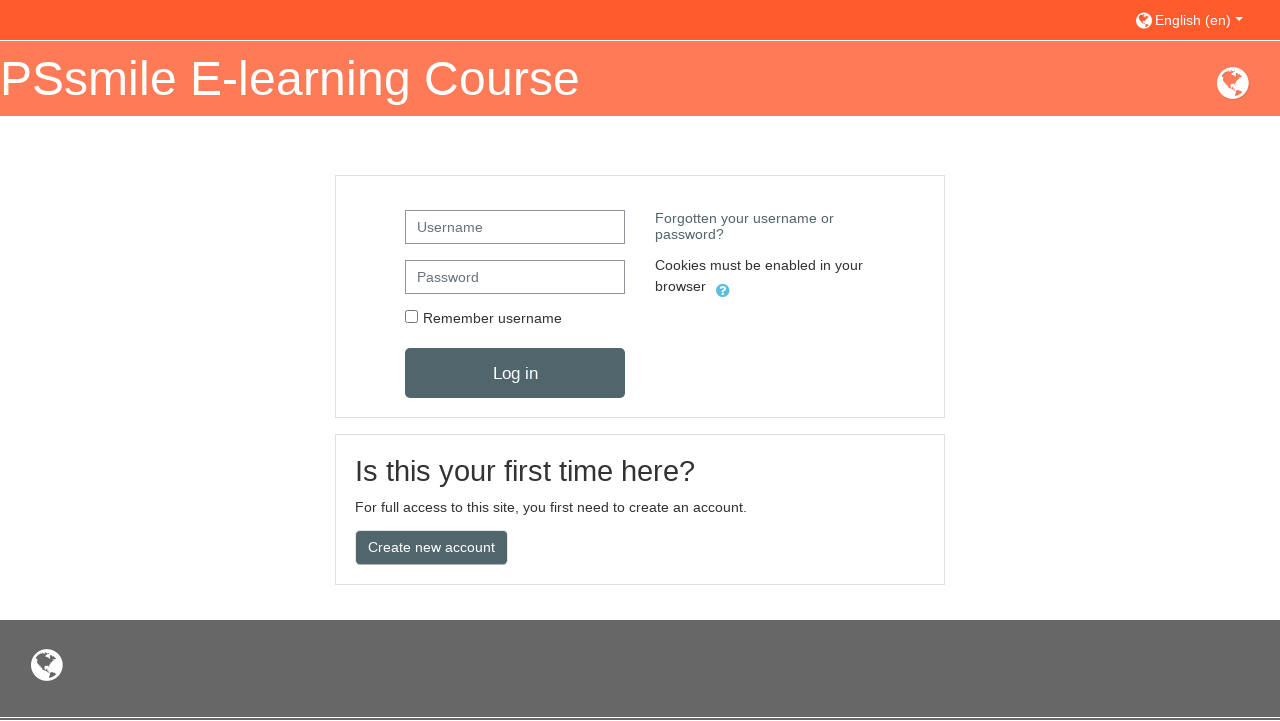

--- FILE ---
content_type: text/html; charset=utf-8
request_url: http://smile.emundus.lt/moodle/login/index.php
body_size: 8603
content:
<!DOCTYPE html>
<html  dir="ltr" lang="en" xml:lang="en">
<head>
    <title>PSsmile E-learning Course: Log in to the site</title>
    <link rel="icon" href="http://smile.emundus.lt/moodle/theme/image.php?theme=adaptable&amp;component=theme&amp;image=favicon" />

<meta http-equiv="Content-Type" content="text/html; charset=utf-8" />
<meta name="keywords" content="moodle, PSsmile E-learning Course: Log in to the site" />
<link rel="stylesheet" type="text/css" href="http://smile.emundus.lt/moodle/theme/yui_combo.php?rollup/3.17.2/yui-moodlesimple-min.css" /><script id="firstthemesheet" type="text/css">/** Required in order to fix style inclusion problems in IE with YUI **/</script><link rel="stylesheet" type="text/css" href="http://smile.emundus.lt/moodle/theme/styles_debug.php?theme=adaptable&amp;type=plugin&amp;subtype=qtype_calculated" />
<link rel="stylesheet" type="text/css" href="http://smile.emundus.lt/moodle/theme/styles_debug.php?theme=adaptable&amp;type=plugin&amp;subtype=qtype_calculatedmulti" />
<link rel="stylesheet" type="text/css" href="http://smile.emundus.lt/moodle/theme/styles_debug.php?theme=adaptable&amp;type=plugin&amp;subtype=qtype_calculatedsimple" />
<link rel="stylesheet" type="text/css" href="http://smile.emundus.lt/moodle/theme/styles_debug.php?theme=adaptable&amp;type=plugin&amp;subtype=qtype_ddimageortext" />
<link rel="stylesheet" type="text/css" href="http://smile.emundus.lt/moodle/theme/styles_debug.php?theme=adaptable&amp;type=plugin&amp;subtype=qtype_ddmarker" />
<link rel="stylesheet" type="text/css" href="http://smile.emundus.lt/moodle/theme/styles_debug.php?theme=adaptable&amp;type=plugin&amp;subtype=qtype_ddwtos" />
<link rel="stylesheet" type="text/css" href="http://smile.emundus.lt/moodle/theme/styles_debug.php?theme=adaptable&amp;type=plugin&amp;subtype=qtype_essay" />
<link rel="stylesheet" type="text/css" href="http://smile.emundus.lt/moodle/theme/styles_debug.php?theme=adaptable&amp;type=plugin&amp;subtype=qtype_gapselect" />
<link rel="stylesheet" type="text/css" href="http://smile.emundus.lt/moodle/theme/styles_debug.php?theme=adaptable&amp;type=plugin&amp;subtype=qtype_match" />
<link rel="stylesheet" type="text/css" href="http://smile.emundus.lt/moodle/theme/styles_debug.php?theme=adaptable&amp;type=plugin&amp;subtype=qtype_multianswer" />
<link rel="stylesheet" type="text/css" href="http://smile.emundus.lt/moodle/theme/styles_debug.php?theme=adaptable&amp;type=plugin&amp;subtype=qtype_multichoice" />
<link rel="stylesheet" type="text/css" href="http://smile.emundus.lt/moodle/theme/styles_debug.php?theme=adaptable&amp;type=plugin&amp;subtype=qtype_numerical" />
<link rel="stylesheet" type="text/css" href="http://smile.emundus.lt/moodle/theme/styles_debug.php?theme=adaptable&amp;type=plugin&amp;subtype=qtype_shortanswer" />
<link rel="stylesheet" type="text/css" href="http://smile.emundus.lt/moodle/theme/styles_debug.php?theme=adaptable&amp;type=plugin&amp;subtype=qtype_truefalse" />
<link rel="stylesheet" type="text/css" href="http://smile.emundus.lt/moodle/theme/styles_debug.php?theme=adaptable&amp;type=plugin&amp;subtype=mod_assign" />
<link rel="stylesheet" type="text/css" href="http://smile.emundus.lt/moodle/theme/styles_debug.php?theme=adaptable&amp;type=plugin&amp;subtype=mod_book" />
<link rel="stylesheet" type="text/css" href="http://smile.emundus.lt/moodle/theme/styles_debug.php?theme=adaptable&amp;type=plugin&amp;subtype=mod_chat" />
<link rel="stylesheet" type="text/css" href="http://smile.emundus.lt/moodle/theme/styles_debug.php?theme=adaptable&amp;type=plugin&amp;subtype=mod_data" />
<link rel="stylesheet" type="text/css" href="http://smile.emundus.lt/moodle/theme/styles_debug.php?theme=adaptable&amp;type=plugin&amp;subtype=mod_feedback" />
<link rel="stylesheet" type="text/css" href="http://smile.emundus.lt/moodle/theme/styles_debug.php?theme=adaptable&amp;type=plugin&amp;subtype=mod_folder" />
<link rel="stylesheet" type="text/css" href="http://smile.emundus.lt/moodle/theme/styles_debug.php?theme=adaptable&amp;type=plugin&amp;subtype=mod_forum" />
<link rel="stylesheet" type="text/css" href="http://smile.emundus.lt/moodle/theme/styles_debug.php?theme=adaptable&amp;type=plugin&amp;subtype=mod_glossary" />
<link rel="stylesheet" type="text/css" href="http://smile.emundus.lt/moodle/theme/styles_debug.php?theme=adaptable&amp;type=plugin&amp;subtype=mod_imscp" />
<link rel="stylesheet" type="text/css" href="http://smile.emundus.lt/moodle/theme/styles_debug.php?theme=adaptable&amp;type=plugin&amp;subtype=mod_lti" />
<link rel="stylesheet" type="text/css" href="http://smile.emundus.lt/moodle/theme/styles_debug.php?theme=adaptable&amp;type=plugin&amp;subtype=mod_quiz" />
<link rel="stylesheet" type="text/css" href="http://smile.emundus.lt/moodle/theme/styles_debug.php?theme=adaptable&amp;type=plugin&amp;subtype=mod_resource" />
<link rel="stylesheet" type="text/css" href="http://smile.emundus.lt/moodle/theme/styles_debug.php?theme=adaptable&amp;type=plugin&amp;subtype=mod_scorm" />
<link rel="stylesheet" type="text/css" href="http://smile.emundus.lt/moodle/theme/styles_debug.php?theme=adaptable&amp;type=plugin&amp;subtype=mod_survey" />
<link rel="stylesheet" type="text/css" href="http://smile.emundus.lt/moodle/theme/styles_debug.php?theme=adaptable&amp;type=plugin&amp;subtype=mod_url" />
<link rel="stylesheet" type="text/css" href="http://smile.emundus.lt/moodle/theme/styles_debug.php?theme=adaptable&amp;type=plugin&amp;subtype=mod_wiki" />
<link rel="stylesheet" type="text/css" href="http://smile.emundus.lt/moodle/theme/styles_debug.php?theme=adaptable&amp;type=plugin&amp;subtype=mod_workshop" />
<link rel="stylesheet" type="text/css" href="http://smile.emundus.lt/moodle/theme/styles_debug.php?theme=adaptable&amp;type=plugin&amp;subtype=block_accessibility" />
<link rel="stylesheet" type="text/css" href="http://smile.emundus.lt/moodle/theme/styles_debug.php?theme=adaptable&amp;type=plugin&amp;subtype=block_accessreview" />
<link rel="stylesheet" type="text/css" href="http://smile.emundus.lt/moodle/theme/styles_debug.php?theme=adaptable&amp;type=plugin&amp;subtype=block_activity_results" />
<link rel="stylesheet" type="text/css" href="http://smile.emundus.lt/moodle/theme/styles_debug.php?theme=adaptable&amp;type=plugin&amp;subtype=block_blog_tags" />
<link rel="stylesheet" type="text/css" href="http://smile.emundus.lt/moodle/theme/styles_debug.php?theme=adaptable&amp;type=plugin&amp;subtype=block_course_list" />
<link rel="stylesheet" type="text/css" href="http://smile.emundus.lt/moodle/theme/styles_debug.php?theme=adaptable&amp;type=plugin&amp;subtype=block_course_summary" />
<link rel="stylesheet" type="text/css" href="http://smile.emundus.lt/moodle/theme/styles_debug.php?theme=adaptable&amp;type=plugin&amp;subtype=block_globalsearch" />
<link rel="stylesheet" type="text/css" href="http://smile.emundus.lt/moodle/theme/styles_debug.php?theme=adaptable&amp;type=plugin&amp;subtype=block_lp" />
<link rel="stylesheet" type="text/css" href="http://smile.emundus.lt/moodle/theme/styles_debug.php?theme=adaptable&amp;type=plugin&amp;subtype=block_myoverview" />
<link rel="stylesheet" type="text/css" href="http://smile.emundus.lt/moodle/theme/styles_debug.php?theme=adaptable&amp;type=plugin&amp;subtype=block_myprofile" />
<link rel="stylesheet" type="text/css" href="http://smile.emundus.lt/moodle/theme/styles_debug.php?theme=adaptable&amp;type=plugin&amp;subtype=block_navigation" />
<link rel="stylesheet" type="text/css" href="http://smile.emundus.lt/moodle/theme/styles_debug.php?theme=adaptable&amp;type=plugin&amp;subtype=block_online_users" />
<link rel="stylesheet" type="text/css" href="http://smile.emundus.lt/moodle/theme/styles_debug.php?theme=adaptable&amp;type=plugin&amp;subtype=block_private_files" />
<link rel="stylesheet" type="text/css" href="http://smile.emundus.lt/moodle/theme/styles_debug.php?theme=adaptable&amp;type=plugin&amp;subtype=block_recent_activity" />
<link rel="stylesheet" type="text/css" href="http://smile.emundus.lt/moodle/theme/styles_debug.php?theme=adaptable&amp;type=plugin&amp;subtype=block_rss_client" />
<link rel="stylesheet" type="text/css" href="http://smile.emundus.lt/moodle/theme/styles_debug.php?theme=adaptable&amp;type=plugin&amp;subtype=block_search_forums" />
<link rel="stylesheet" type="text/css" href="http://smile.emundus.lt/moodle/theme/styles_debug.php?theme=adaptable&amp;type=plugin&amp;subtype=block_settings" />
<link rel="stylesheet" type="text/css" href="http://smile.emundus.lt/moodle/theme/styles_debug.php?theme=adaptable&amp;type=plugin&amp;subtype=block_site_main_menu" />
<link rel="stylesheet" type="text/css" href="http://smile.emundus.lt/moodle/theme/styles_debug.php?theme=adaptable&amp;type=plugin&amp;subtype=block_social_activities" />
<link rel="stylesheet" type="text/css" href="http://smile.emundus.lt/moodle/theme/styles_debug.php?theme=adaptable&amp;type=plugin&amp;subtype=block_socialshare" />
<link rel="stylesheet" type="text/css" href="http://smile.emundus.lt/moodle/theme/styles_debug.php?theme=adaptable&amp;type=plugin&amp;subtype=block_tag_flickr" />
<link rel="stylesheet" type="text/css" href="http://smile.emundus.lt/moodle/theme/styles_debug.php?theme=adaptable&amp;type=plugin&amp;subtype=block_tag_youtube" />
<link rel="stylesheet" type="text/css" href="http://smile.emundus.lt/moodle/theme/styles_debug.php?theme=adaptable&amp;type=plugin&amp;subtype=media_videojs" />
<link rel="stylesheet" type="text/css" href="http://smile.emundus.lt/moodle/theme/styles_debug.php?theme=adaptable&amp;type=plugin&amp;subtype=filter_glossary" />
<link rel="stylesheet" type="text/css" href="http://smile.emundus.lt/moodle/theme/styles_debug.php?theme=adaptable&amp;type=plugin&amp;subtype=filter_mathjaxloader" />
<link rel="stylesheet" type="text/css" href="http://smile.emundus.lt/moodle/theme/styles_debug.php?theme=adaptable&amp;type=plugin&amp;subtype=filter_mediaplugin" />
<link rel="stylesheet" type="text/css" href="http://smile.emundus.lt/moodle/theme/styles_debug.php?theme=adaptable&amp;type=plugin&amp;subtype=editor_tinymce" />
<link rel="stylesheet" type="text/css" href="http://smile.emundus.lt/moodle/theme/styles_debug.php?theme=adaptable&amp;type=plugin&amp;subtype=format_singleactivity" />
<link rel="stylesheet" type="text/css" href="http://smile.emundus.lt/moodle/theme/styles_debug.php?theme=adaptable&amp;type=plugin&amp;subtype=report_completion" />
<link rel="stylesheet" type="text/css" href="http://smile.emundus.lt/moodle/theme/styles_debug.php?theme=adaptable&amp;type=plugin&amp;subtype=report_eventlist" />
<link rel="stylesheet" type="text/css" href="http://smile.emundus.lt/moodle/theme/styles_debug.php?theme=adaptable&amp;type=plugin&amp;subtype=report_log" />
<link rel="stylesheet" type="text/css" href="http://smile.emundus.lt/moodle/theme/styles_debug.php?theme=adaptable&amp;type=plugin&amp;subtype=report_loglive" />
<link rel="stylesheet" type="text/css" href="http://smile.emundus.lt/moodle/theme/styles_debug.php?theme=adaptable&amp;type=plugin&amp;subtype=report_outline" />
<link rel="stylesheet" type="text/css" href="http://smile.emundus.lt/moodle/theme/styles_debug.php?theme=adaptable&amp;type=plugin&amp;subtype=report_participation" />
<link rel="stylesheet" type="text/css" href="http://smile.emundus.lt/moodle/theme/styles_debug.php?theme=adaptable&amp;type=plugin&amp;subtype=report_progress" />
<link rel="stylesheet" type="text/css" href="http://smile.emundus.lt/moodle/theme/styles_debug.php?theme=adaptable&amp;type=plugin&amp;subtype=report_stats" />
<link rel="stylesheet" type="text/css" href="http://smile.emundus.lt/moodle/theme/styles_debug.php?theme=adaptable&amp;type=plugin&amp;subtype=gradereport_grader" />
<link rel="stylesheet" type="text/css" href="http://smile.emundus.lt/moodle/theme/styles_debug.php?theme=adaptable&amp;type=plugin&amp;subtype=gradereport_history" />
<link rel="stylesheet" type="text/css" href="http://smile.emundus.lt/moodle/theme/styles_debug.php?theme=adaptable&amp;type=plugin&amp;subtype=gradereport_singleview" />
<link rel="stylesheet" type="text/css" href="http://smile.emundus.lt/moodle/theme/styles_debug.php?theme=adaptable&amp;type=plugin&amp;subtype=gradereport_user" />
<link rel="stylesheet" type="text/css" href="http://smile.emundus.lt/moodle/theme/styles_debug.php?theme=adaptable&amp;type=plugin&amp;subtype=gradingform_guide" />
<link rel="stylesheet" type="text/css" href="http://smile.emundus.lt/moodle/theme/styles_debug.php?theme=adaptable&amp;type=plugin&amp;subtype=gradingform_rubric" />
<link rel="stylesheet" type="text/css" href="http://smile.emundus.lt/moodle/theme/styles_debug.php?theme=adaptable&amp;type=plugin&amp;subtype=mnetservice_enrol" />
<link rel="stylesheet" type="text/css" href="http://smile.emundus.lt/moodle/theme/styles_debug.php?theme=adaptable&amp;type=plugin&amp;subtype=qbehaviour_deferredcbm" />
<link rel="stylesheet" type="text/css" href="http://smile.emundus.lt/moodle/theme/styles_debug.php?theme=adaptable&amp;type=plugin&amp;subtype=tool_behat" />
<link rel="stylesheet" type="text/css" href="http://smile.emundus.lt/moodle/theme/styles_debug.php?theme=adaptable&amp;type=plugin&amp;subtype=tool_brickfield" />
<link rel="stylesheet" type="text/css" href="http://smile.emundus.lt/moodle/theme/styles_debug.php?theme=adaptable&amp;type=plugin&amp;subtype=tool_capability" />
<link rel="stylesheet" type="text/css" href="http://smile.emundus.lt/moodle/theme/styles_debug.php?theme=adaptable&amp;type=plugin&amp;subtype=tool_dataprivacy" />
<link rel="stylesheet" type="text/css" href="http://smile.emundus.lt/moodle/theme/styles_debug.php?theme=adaptable&amp;type=plugin&amp;subtype=tool_filetypes" />
<link rel="stylesheet" type="text/css" href="http://smile.emundus.lt/moodle/theme/styles_debug.php?theme=adaptable&amp;type=plugin&amp;subtype=tool_health" />
<link rel="stylesheet" type="text/css" href="http://smile.emundus.lt/moodle/theme/styles_debug.php?theme=adaptable&amp;type=plugin&amp;subtype=tool_installaddon" />
<link rel="stylesheet" type="text/css" href="http://smile.emundus.lt/moodle/theme/styles_debug.php?theme=adaptable&amp;type=plugin&amp;subtype=tool_langimport" />
<link rel="stylesheet" type="text/css" href="http://smile.emundus.lt/moodle/theme/styles_debug.php?theme=adaptable&amp;type=plugin&amp;subtype=tool_lp" />
<link rel="stylesheet" type="text/css" href="http://smile.emundus.lt/moodle/theme/styles_debug.php?theme=adaptable&amp;type=plugin&amp;subtype=tool_messageinbound" />
<link rel="stylesheet" type="text/css" href="http://smile.emundus.lt/moodle/theme/styles_debug.php?theme=adaptable&amp;type=plugin&amp;subtype=tool_mobile" />
<link rel="stylesheet" type="text/css" href="http://smile.emundus.lt/moodle/theme/styles_debug.php?theme=adaptable&amp;type=plugin&amp;subtype=tool_policy" />
<link rel="stylesheet" type="text/css" href="http://smile.emundus.lt/moodle/theme/styles_debug.php?theme=adaptable&amp;type=plugin&amp;subtype=tool_profiling" />
<link rel="stylesheet" type="text/css" href="http://smile.emundus.lt/moodle/theme/styles_debug.php?theme=adaptable&amp;type=plugin&amp;subtype=tool_task" />
<link rel="stylesheet" type="text/css" href="http://smile.emundus.lt/moodle/theme/styles_debug.php?theme=adaptable&amp;type=plugin&amp;subtype=tool_templatelibrary" />
<link rel="stylesheet" type="text/css" href="http://smile.emundus.lt/moodle/theme/styles_debug.php?theme=adaptable&amp;type=plugin&amp;subtype=tool_usertours" />
<link rel="stylesheet" type="text/css" href="http://smile.emundus.lt/moodle/theme/styles_debug.php?theme=adaptable&amp;type=plugin&amp;subtype=tool_xmldb_boost" />
<link rel="stylesheet" type="text/css" href="http://smile.emundus.lt/moodle/theme/styles_debug.php?theme=adaptable&amp;type=plugin&amp;subtype=paygw_paypal" />
<link rel="stylesheet" type="text/css" href="http://smile.emundus.lt/moodle/theme/styles_debug.php?theme=adaptable&amp;type=plugin&amp;subtype=assignfeedback_editpdf" />
<link rel="stylesheet" type="text/css" href="http://smile.emundus.lt/moodle/theme/styles_debug.php?theme=adaptable&amp;type=plugin&amp;subtype=quiz_grading" />
<link rel="stylesheet" type="text/css" href="http://smile.emundus.lt/moodle/theme/styles_debug.php?theme=adaptable&amp;type=plugin&amp;subtype=workshopform_rubric" />
<link rel="stylesheet" type="text/css" href="http://smile.emundus.lt/moodle/theme/styles_debug.php?theme=adaptable&amp;type=plugin&amp;subtype=workshopallocation_manual" />
<link rel="stylesheet" type="text/css" href="http://smile.emundus.lt/moodle/theme/styles_debug.php?theme=adaptable&amp;type=plugin&amp;subtype=workshopallocation_random" />
<link rel="stylesheet" type="text/css" href="http://smile.emundus.lt/moodle/theme/styles_debug.php?theme=adaptable&amp;type=plugin&amp;subtype=atto_accessibilitychecker" />
<link rel="stylesheet" type="text/css" href="http://smile.emundus.lt/moodle/theme/styles_debug.php?theme=adaptable&amp;type=plugin&amp;subtype=atto_backcolor" />
<link rel="stylesheet" type="text/css" href="http://smile.emundus.lt/moodle/theme/styles_debug.php?theme=adaptable&amp;type=plugin&amp;subtype=atto_charmap" />
<link rel="stylesheet" type="text/css" href="http://smile.emundus.lt/moodle/theme/styles_debug.php?theme=adaptable&amp;type=plugin&amp;subtype=atto_collapse" />
<link rel="stylesheet" type="text/css" href="http://smile.emundus.lt/moodle/theme/styles_debug.php?theme=adaptable&amp;type=plugin&amp;subtype=atto_emojipicker" />
<link rel="stylesheet" type="text/css" href="http://smile.emundus.lt/moodle/theme/styles_debug.php?theme=adaptable&amp;type=plugin&amp;subtype=atto_emoticon" />
<link rel="stylesheet" type="text/css" href="http://smile.emundus.lt/moodle/theme/styles_debug.php?theme=adaptable&amp;type=plugin&amp;subtype=atto_equation" />
<link rel="stylesheet" type="text/css" href="http://smile.emundus.lt/moodle/theme/styles_debug.php?theme=adaptable&amp;type=plugin&amp;subtype=atto_fontcolor" />
<link rel="stylesheet" type="text/css" href="http://smile.emundus.lt/moodle/theme/styles_debug.php?theme=adaptable&amp;type=plugin&amp;subtype=atto_h5p" />
<link rel="stylesheet" type="text/css" href="http://smile.emundus.lt/moodle/theme/styles_debug.php?theme=adaptable&amp;type=plugin&amp;subtype=atto_html" />
<link rel="stylesheet" type="text/css" href="http://smile.emundus.lt/moodle/theme/styles_debug.php?theme=adaptable&amp;type=plugin&amp;subtype=atto_image" />
<link rel="stylesheet" type="text/css" href="http://smile.emundus.lt/moodle/theme/styles_debug.php?theme=adaptable&amp;type=plugin&amp;subtype=atto_managefiles" />
<link rel="stylesheet" type="text/css" href="http://smile.emundus.lt/moodle/theme/styles_debug.php?theme=adaptable&amp;type=plugin&amp;subtype=atto_media" />
<link rel="stylesheet" type="text/css" href="http://smile.emundus.lt/moodle/theme/styles_debug.php?theme=adaptable&amp;type=plugin&amp;subtype=atto_recordrtc" />
<link rel="stylesheet" type="text/css" href="http://smile.emundus.lt/moodle/theme/styles_debug.php?theme=adaptable&amp;type=plugin&amp;subtype=atto_table" />
<link rel="stylesheet" type="text/css" href="http://smile.emundus.lt/moodle/theme/styles_debug.php?theme=adaptable&amp;type=plugin&amp;subtype=tinymce_managefiles" />
<link rel="stylesheet" type="text/css" href="http://smile.emundus.lt/moodle/theme/styles_debug.php?theme=adaptable&amp;type=scss" />
<link rel="stylesheet" type="text/css" href="http://smile.emundus.lt/moodle/theme/styles_debug.php?sheet=custom&amp;theme=adaptable&amp;type=theme" />
<script>
//<![CDATA[
var M = {}; M.yui = {};
M.pageloadstarttime = new Date();
M.cfg = {"wwwroot":"http:\/\/smile.emundus.lt\/moodle","sesskey":"3mdDDswn2H","sessiontimeout":"28800","sessiontimeoutwarning":"1200","themerev":-1,"slasharguments":1,"theme":"adaptable","iconsystemmodule":"core\/icon_system_fontawesome","jsrev":"1667937743","admin":"admin","svgicons":true,"usertimezone":"Europe\/Vilnius","contextid":1,"langrev":1667937743,"templaterev":"1667937743"};var yui1ConfigFn = function(me) {if(/-skin|reset|fonts|grids|base/.test(me.name)){me.type='css';me.path=me.path.replace(/\.js/,'.css');me.path=me.path.replace(/\/yui2-skin/,'/assets/skins/sam/yui2-skin')}};
var yui2ConfigFn = function(me) {var parts=me.name.replace(/^moodle-/,'').split('-'),component=parts.shift(),module=parts[0],min='-min';if(/-(skin|core)$/.test(me.name)){parts.pop();me.type='css';min=''}
if(module){var filename=parts.join('-');me.path=component+'/'+module+'/'+filename+min+'.'+me.type}else{me.path=component+'/'+component+'.'+me.type}};
YUI_config = {"debug":false,"base":"http:\/\/smile.emundus.lt\/moodle\/lib\/yuilib\/3.17.2\/","comboBase":"http:\/\/smile.emundus.lt\/moodle\/theme\/yui_combo.php?","combine":true,"filter":null,"insertBefore":"firstthemesheet","groups":{"yui2":{"base":"http:\/\/smile.emundus.lt\/moodle\/lib\/yuilib\/2in3\/2.9.0\/build\/","comboBase":"http:\/\/smile.emundus.lt\/moodle\/theme\/yui_combo.php?","combine":true,"ext":false,"root":"2in3\/2.9.0\/build\/","patterns":{"yui2-":{"group":"yui2","configFn":yui1ConfigFn}}},"moodle":{"name":"moodle","base":"http:\/\/smile.emundus.lt\/moodle\/theme\/yui_combo.php?m\/1667937743\/","combine":true,"comboBase":"http:\/\/smile.emundus.lt\/moodle\/theme\/yui_combo.php?","ext":false,"root":"m\/1667937743\/","patterns":{"moodle-":{"group":"moodle","configFn":yui2ConfigFn}},"filter":null,"modules":{"moodle-core-chooserdialogue":{"requires":["base","panel","moodle-core-notification"]},"moodle-core-languninstallconfirm":{"requires":["base","node","moodle-core-notification-confirm","moodle-core-notification-alert"]},"moodle-core-popuphelp":{"requires":["moodle-core-tooltip"]},"moodle-core-maintenancemodetimer":{"requires":["base","node"]},"moodle-core-event":{"requires":["event-custom"]},"moodle-core-handlebars":{"condition":{"trigger":"handlebars","when":"after"}},"moodle-core-blocks":{"requires":["base","node","io","dom","dd","dd-scroll","moodle-core-dragdrop","moodle-core-notification"]},"moodle-core-formchangechecker":{"requires":["base","event-focus","moodle-core-event"]},"moodle-core-dragdrop":{"requires":["base","node","io","dom","dd","event-key","event-focus","moodle-core-notification"]},"moodle-core-actionmenu":{"requires":["base","event","node-event-simulate"]},"moodle-core-notification":{"requires":["moodle-core-notification-dialogue","moodle-core-notification-alert","moodle-core-notification-confirm","moodle-core-notification-exception","moodle-core-notification-ajaxexception"]},"moodle-core-notification-dialogue":{"requires":["base","node","panel","escape","event-key","dd-plugin","moodle-core-widget-focusafterclose","moodle-core-lockscroll"]},"moodle-core-notification-alert":{"requires":["moodle-core-notification-dialogue"]},"moodle-core-notification-confirm":{"requires":["moodle-core-notification-dialogue"]},"moodle-core-notification-exception":{"requires":["moodle-core-notification-dialogue"]},"moodle-core-notification-ajaxexception":{"requires":["moodle-core-notification-dialogue"]},"moodle-core-tooltip":{"requires":["base","node","io-base","moodle-core-notification-dialogue","json-parse","widget-position","widget-position-align","event-outside","cache-base"]},"moodle-core-lockscroll":{"requires":["plugin","base-build"]},"moodle-core_availability-form":{"requires":["base","node","event","event-delegate","panel","moodle-core-notification-dialogue","json"]},"moodle-backup-confirmcancel":{"requires":["node","node-event-simulate","moodle-core-notification-confirm"]},"moodle-backup-backupselectall":{"requires":["node","event","node-event-simulate","anim"]},"moodle-course-util":{"requires":["node"],"use":["moodle-course-util-base"],"submodules":{"moodle-course-util-base":{},"moodle-course-util-section":{"requires":["node","moodle-course-util-base"]},"moodle-course-util-cm":{"requires":["node","moodle-course-util-base"]}}},"moodle-course-management":{"requires":["base","node","io-base","moodle-core-notification-exception","json-parse","dd-constrain","dd-proxy","dd-drop","dd-delegate","node-event-delegate"]},"moodle-course-dragdrop":{"requires":["base","node","io","dom","dd","dd-scroll","moodle-core-dragdrop","moodle-core-notification","moodle-course-coursebase","moodle-course-util"]},"moodle-course-categoryexpander":{"requires":["node","event-key"]},"moodle-course-formatchooser":{"requires":["base","node","node-event-simulate"]},"moodle-form-shortforms":{"requires":["node","base","selector-css3","moodle-core-event"]},"moodle-form-dateselector":{"requires":["base","node","overlay","calendar"]},"moodle-form-passwordunmask":{"requires":[]},"moodle-question-chooser":{"requires":["moodle-core-chooserdialogue"]},"moodle-question-searchform":{"requires":["base","node"]},"moodle-question-preview":{"requires":["base","dom","event-delegate","event-key","core_question_engine"]},"moodle-availability_completion-form":{"requires":["base","node","event","moodle-core_availability-form"]},"moodle-availability_date-form":{"requires":["base","node","event","io","moodle-core_availability-form"]},"moodle-availability_grade-form":{"requires":["base","node","event","moodle-core_availability-form"]},"moodle-availability_group-form":{"requires":["base","node","event","moodle-core_availability-form"]},"moodle-availability_grouping-form":{"requires":["base","node","event","moodle-core_availability-form"]},"moodle-availability_profile-form":{"requires":["base","node","event","moodle-core_availability-form"]},"moodle-mod_assign-history":{"requires":["node","transition"]},"moodle-mod_quiz-util":{"requires":["node","moodle-core-actionmenu"],"use":["moodle-mod_quiz-util-base"],"submodules":{"moodle-mod_quiz-util-base":{},"moodle-mod_quiz-util-slot":{"requires":["node","moodle-mod_quiz-util-base"]},"moodle-mod_quiz-util-page":{"requires":["node","moodle-mod_quiz-util-base"]}}},"moodle-mod_quiz-quizbase":{"requires":["base","node"]},"moodle-mod_quiz-questionchooser":{"requires":["moodle-core-chooserdialogue","moodle-mod_quiz-util","querystring-parse"]},"moodle-mod_quiz-dragdrop":{"requires":["base","node","io","dom","dd","dd-scroll","moodle-core-dragdrop","moodle-core-notification","moodle-mod_quiz-quizbase","moodle-mod_quiz-util-base","moodle-mod_quiz-util-page","moodle-mod_quiz-util-slot","moodle-course-util"]},"moodle-mod_quiz-autosave":{"requires":["base","node","event","event-valuechange","node-event-delegate","io-form"]},"moodle-mod_quiz-toolboxes":{"requires":["base","node","event","event-key","io","moodle-mod_quiz-quizbase","moodle-mod_quiz-util-slot","moodle-core-notification-ajaxexception"]},"moodle-mod_quiz-modform":{"requires":["base","node","event"]},"moodle-message_airnotifier-toolboxes":{"requires":["base","node","io"]},"moodle-filter_glossary-autolinker":{"requires":["base","node","io-base","json-parse","event-delegate","overlay","moodle-core-event","moodle-core-notification-alert","moodle-core-notification-exception","moodle-core-notification-ajaxexception"]},"moodle-filter_mathjaxloader-loader":{"requires":["moodle-core-event"]},"moodle-editor_atto-rangy":{"requires":[]},"moodle-editor_atto-editor":{"requires":["node","transition","io","overlay","escape","event","event-simulate","event-custom","node-event-html5","node-event-simulate","yui-throttle","moodle-core-notification-dialogue","moodle-core-notification-confirm","moodle-editor_atto-rangy","handlebars","timers","querystring-stringify"]},"moodle-editor_atto-plugin":{"requires":["node","base","escape","event","event-outside","handlebars","event-custom","timers","moodle-editor_atto-menu"]},"moodle-editor_atto-menu":{"requires":["moodle-core-notification-dialogue","node","event","event-custom"]},"moodle-report_eventlist-eventfilter":{"requires":["base","event","node","node-event-delegate","datatable","autocomplete","autocomplete-filters"]},"moodle-report_loglive-fetchlogs":{"requires":["base","event","node","io","node-event-delegate"]},"moodle-gradereport_grader-gradereporttable":{"requires":["base","node","event","handlebars","overlay","event-hover"]},"moodle-gradereport_history-userselector":{"requires":["escape","event-delegate","event-key","handlebars","io-base","json-parse","moodle-core-notification-dialogue"]},"moodle-tool_capability-search":{"requires":["base","node"]},"moodle-tool_lp-dragdrop-reorder":{"requires":["moodle-core-dragdrop"]},"moodle-tool_monitor-dropdown":{"requires":["base","event","node"]},"moodle-assignfeedback_editpdf-editor":{"requires":["base","event","node","io","graphics","json","event-move","event-resize","transition","querystring-stringify-simple","moodle-core-notification-dialog","moodle-core-notification-alert","moodle-core-notification-warning","moodle-core-notification-exception","moodle-core-notification-ajaxexception"]},"moodle-atto_accessibilitychecker-button":{"requires":["color-base","moodle-editor_atto-plugin"]},"moodle-atto_accessibilityhelper-button":{"requires":["moodle-editor_atto-plugin"]},"moodle-atto_align-button":{"requires":["moodle-editor_atto-plugin"]},"moodle-atto_bold-button":{"requires":["moodle-editor_atto-plugin"]},"moodle-atto_charmap-button":{"requires":["moodle-editor_atto-plugin"]},"moodle-atto_clear-button":{"requires":["moodle-editor_atto-plugin"]},"moodle-atto_collapse-button":{"requires":["moodle-editor_atto-plugin"]},"moodle-atto_emojipicker-button":{"requires":["moodle-editor_atto-plugin"]},"moodle-atto_emoticon-button":{"requires":["moodle-editor_atto-plugin"]},"moodle-atto_equation-button":{"requires":["moodle-editor_atto-plugin","moodle-core-event","io","event-valuechange","tabview","array-extras"]},"moodle-atto_h5p-button":{"requires":["moodle-editor_atto-plugin"]},"moodle-atto_html-beautify":{},"moodle-atto_html-codemirror":{"requires":["moodle-atto_html-codemirror-skin"]},"moodle-atto_html-button":{"requires":["promise","moodle-editor_atto-plugin","moodle-atto_html-beautify","moodle-atto_html-codemirror","event-valuechange"]},"moodle-atto_image-button":{"requires":["moodle-editor_atto-plugin"]},"moodle-atto_indent-button":{"requires":["moodle-editor_atto-plugin"]},"moodle-atto_italic-button":{"requires":["moodle-editor_atto-plugin"]},"moodle-atto_link-button":{"requires":["moodle-editor_atto-plugin"]},"moodle-atto_managefiles-usedfiles":{"requires":["node","escape"]},"moodle-atto_managefiles-button":{"requires":["moodle-editor_atto-plugin"]},"moodle-atto_media-button":{"requires":["moodle-editor_atto-plugin","moodle-form-shortforms"]},"moodle-atto_noautolink-button":{"requires":["moodle-editor_atto-plugin"]},"moodle-atto_orderedlist-button":{"requires":["moodle-editor_atto-plugin"]},"moodle-atto_recordrtc-recording":{"requires":["moodle-atto_recordrtc-button"]},"moodle-atto_recordrtc-button":{"requires":["moodle-editor_atto-plugin","moodle-atto_recordrtc-recording"]},"moodle-atto_rtl-button":{"requires":["moodle-editor_atto-plugin"]},"moodle-atto_strike-button":{"requires":["moodle-editor_atto-plugin"]},"moodle-atto_subscript-button":{"requires":["moodle-editor_atto-plugin"]},"moodle-atto_superscript-button":{"requires":["moodle-editor_atto-plugin"]},"moodle-atto_table-button":{"requires":["moodle-editor_atto-plugin","moodle-editor_atto-menu","event","event-valuechange"]},"moodle-atto_title-button":{"requires":["moodle-editor_atto-plugin"]},"moodle-atto_underline-button":{"requires":["moodle-editor_atto-plugin"]},"moodle-atto_undo-button":{"requires":["moodle-editor_atto-plugin"]},"moodle-atto_unorderedlist-button":{"requires":["moodle-editor_atto-plugin"]}}},"gallery":{"name":"gallery","base":"http:\/\/smile.emundus.lt\/moodle\/lib\/yuilib\/gallery\/","combine":true,"comboBase":"http:\/\/smile.emundus.lt\/moodle\/theme\/yui_combo.php?","ext":false,"root":"gallery\/1667937743\/","patterns":{"gallery-":{"group":"gallery"}}}},"modules":{"core_filepicker":{"name":"core_filepicker","fullpath":"http:\/\/smile.emundus.lt\/moodle\/lib\/javascript.php\/1667937743\/repository\/filepicker.js","requires":["base","node","node-event-simulate","json","async-queue","io-base","io-upload-iframe","io-form","yui2-treeview","panel","cookie","datatable","datatable-sort","resize-plugin","dd-plugin","escape","moodle-core_filepicker","moodle-core-notification-dialogue"]},"core_comment":{"name":"core_comment","fullpath":"http:\/\/smile.emundus.lt\/moodle\/lib\/javascript.php\/1667937743\/comment\/comment.js","requires":["base","io-base","node","json","yui2-animation","overlay","escape"]},"mathjax":{"name":"mathjax","fullpath":"https:\/\/cdn.jsdelivr.net\/npm\/mathjax@2.7.9\/MathJax.js?delayStartupUntil=configured"}}};
M.yui.loader = {modules: {}};

//]]>
</script>

<meta name="robots" content="noindex" />    <!-- CSS print media -->
    <meta name="viewport" content="width=device-width, initial-scale=1.0">

    <!-- Twitter Card data -->
    <meta name="twitter:card" value="summary">
    <meta name="twitter:site" value="PSsmile E-learning Course" />
    <meta name="twitter:title" value="PSsmile E-learning Course: Log in to the site" />

    <!-- Open Graph data -->
    <meta property="og:title" content="PSsmile E-learning Course: Log in to the site" />
    <meta property="og:type" content="website" />
    <meta property="og:url" content="" />
    <meta name="og:site_name" value="PSsmile E-learning Course" />

    <!-- Chrome, Firefox OS and Opera on Android topbar color -->
    <meta name="theme-color" content="#3A454b" />

    <!-- Windows Phone topbar color -->
    <meta name="msapplication-navbutton-color" content="#3A454b" />

    <!-- iOS Safari topbar color -->
    <meta name="apple-mobile-web-app-status-bar-style" content="#3A454b" />

    </head>
<body  id="page-login-index" class="format-site  path-login chrome dir-ltr lang-en yui-skin-sam yui3-skin-sam smile-emundus-lt--moodle pagelayout-login course-1 context-1 notloggedin theme_adaptable two-column  header-style1 has-page-header  nomobilenavigation">

<div>
    <a class="sr-only sr-only-focusable" href="#maincontent">Skip to main content</a>
</div><script src="http://smile.emundus.lt/moodle/lib/javascript.php/1667937743/lib/babel-polyfill/polyfill.min.js"></script>
<script src="http://smile.emundus.lt/moodle/lib/javascript.php/1667937743/lib/polyfills/polyfill.js"></script>
<script src="http://smile.emundus.lt/moodle/theme/yui_combo.php?rollup/3.17.2/yui-moodlesimple-min.js"></script><script src="http://smile.emundus.lt/moodle/theme/jquery.php/core/jquery-3.5.1.min.js"></script>
<script src="http://smile.emundus.lt/moodle/theme/jquery.php/theme_adaptable/pace-min.js"></script>
<script src="http://smile.emundus.lt/moodle/theme/jquery.php/theme_adaptable/jquery-flexslider-min.js"></script>
<script src="http://smile.emundus.lt/moodle/theme/jquery.php/theme_adaptable/tickerme.js"></script>
<script src="http://smile.emundus.lt/moodle/theme/jquery.php/theme_adaptable/jquery-easing-min.js"></script>
<script src="http://smile.emundus.lt/moodle/theme/jquery.php/theme_adaptable/adaptable_v2_1_1_2.js"></script>
<script src="http://smile.emundus.lt/moodle/lib/javascript.php/1667937743/lib/javascript-static.js"></script>
<script>
//<![CDATA[
document.body.className += ' jsenabled';
//]]>
</script>


<div id="page-wrapper">
    <div id="page" class="fullin showblockicons standard">
    <header id="adaptable-page-header-wrapper">
    <div id="above-header" class="stickything">
        <div class="container">
            <nav class="navbar navbar-expand btco-hover-menu">

                <div class="collapse navbar-collapse">
                    <ul class="navbar-nav ml-auto my-auto">
                        <li class="pull-left">
                            <ul class="navbar-nav mr-auto"></ul>
                        </li>

                        <li class="my-auto m-1"></li>



                        <li class="nav-item dropdown ml-2 my-auto"><li class="nav-item dropdown my-auto"><a href="http://smile.emundus.lt/moodle/login/index.php" class="nav-link dropdown-toggle my-auto" role="button" id="langmenu0" aria-haspopup="true" aria-expanded="false" aria-controls="dropdownlangmenu0" data-target="http://smile.emundus.lt/moodle/login/index.php" data-toggle="dropdown" title="Language"><i class="fa fa-globe fa-lg"></i><span class="langdesc">English ‎(en)‎</span></a><ul role="menu" class="dropdown-menu" id="dropdownlangmenu0" aria-labelledby="langmenu0"><li><a title="English ‎(en)‎" class="dropdown-item" href="http://smile.emundus.lt/moodle/login/index.php?lang=en">English ‎(en)‎</a></li><li><a title="Italiano ‎(it)‎" class="dropdown-item" href="http://smile.emundus.lt/moodle/login/index.php?lang=it">Italiano ‎(it)‎</a></li><li><a title="Lietuvių ‎(lt)‎" class="dropdown-item" href="http://smile.emundus.lt/moodle/login/index.php?lang=lt">Lietuvių ‎(lt)‎</a></li><li><a title="Português - Portugal ‎(pt)‎" class="dropdown-item" href="http://smile.emundus.lt/moodle/login/index.php?lang=pt">Português - Portugal ‎(pt)‎</a></li><li><a title="Ελληνικά ‎(el)‎" class="dropdown-item" href="http://smile.emundus.lt/moodle/login/index.php?lang=el">Ελληνικά ‎(el)‎</a></li><li><a title="Български ‎(bg)‎" class="dropdown-item" href="http://smile.emundus.lt/moodle/login/index.php?lang=bg">Български ‎(bg)‎</a></li></ul></li></li>

                        
                        <li class="nav-item">
                            
                        </li>

                    </ul>
                </div>
            </nav>
        </div>
    </div>

    <div id="page-header" class="container d-none d-lg-block">
        <div class="row d-flex justify-content-start align-items-center h-100 ">
            <div class="col-lg-8 p-0">
                <div class="bd-highlight">
                    
                    <div id="sitetitle" class="bd-highlight d-none d-lg-inline-block"><h1>PSsmile E-learning Course</h1></div>
                </div>
                <div id="course-header">
                    
                </div>
            </div>
            <div class="col-lg-4">
                    <div class="socialbox socialicons d-none d-lg-block text-right">
    <a target="_blank" title="Back to PSSmile Website" href="https://smile.emundus.lt/"><i class="fa fa-globe"></i></a>
</div>
            </div>

        </div>
    </div>


</header><div class="container outercont">    <div id="page-content" class="row">
        <section id="region-main" class="col-12">
            <div role="main"><span id="maincontent"></span><div class="my-1 my-sm-5"></div>
<div class="row justify-content-center">
<div class="col-xl-6 col-sm-8 ">
<div class="card">
    <div class="card-block">
            <h1 class="h2 card-header text-center" >
                <span class="sr-only">PSsmile E-learning Course: Log in</span>
                <img src="http://smile.emundus.lt/moodle/pluginfile.php/1/core_admin/logo/0x200/-1/smile_logo.png" class="img-fluid" alt=""/>
            </h1>
        <div class="card-body">
                <div class="sr-only">
                    <a href="http://smile.emundus.lt/moodle/login/signup.php">Skip to create new account</a>
                </div>


            <div class="row justify-content-md-center">
                <div class="col-md-5">
                    <form class="mt-3" action="http://smile.emundus.lt/moodle/login/index.php" method="post" id="login">
                        <input id="anchor" type="hidden" name="anchor" value="">
                        <script>document.getElementById('anchor').value = location.hash;</script>
                        <input type="hidden" name="logintoken" value="4AT1Bj6YaX9WPEoTgLfazQIV3PSLEyMM">
                        <div class="form-group">
                            <label for="username" class="sr-only">
                                    Username
                            </label>
                            <input type="text" name="username" id="username"
                                class="form-control"
                                value=""
                                placeholder="Username"
                                autocomplete="username">
                        </div>
                        <div class="form-group">
                            <label for="password" class="sr-only">Password</label>
                            <input type="password" name="password" id="password" value=""
                                class="form-control"
                                placeholder="Password"
                                autocomplete="current-password">
                        </div>
                            <div class="rememberpass mt-3">
                                <input type="checkbox" name="rememberusername" id="rememberusername" value="1"  />
                                <label for="rememberusername">Remember username</label>
                            </div>

                        <button type="submit" class="btn btn-primary btn-block mt-3" id="loginbtn">Log in</button>
                    </form>
                </div>

                <div class="col-md-5">
                    <div class="forgetpass mt-3">
                        <p><a href="http://smile.emundus.lt/moodle/login/forgot_password.php">Forgotten your username or password?</a></p>
                    </div>

                    <div class="mt-3">
                        Cookies must be enabled in your browser
                        <a class="btn btn-link p-0" role="button"
    data-container="body" data-toggle="popover"
    data-placement="right" data-content="&lt;div class=&quot;no-overflow&quot;&gt;&lt;p&gt;Two cookies are used on this site:&lt;/p&gt;

&lt;p&gt;The essential one is the session cookie, usually called MoodleSession. You must allow this cookie in your browser to provide continuity and to remain logged in when browsing the site. When you log out or close the browser, this cookie is destroyed (in your browser and on the server).&lt;/p&gt;

&lt;p&gt;The other cookie is purely for convenience, usually called MOODLEID or similar. It just remembers your username in the browser. This means that when you return to this site, the username field on the login page is already filled in for you. It is safe to refuse this cookie - you will just have to retype your username each time you log in.&lt;/p&gt;
&lt;/div&gt; "
    data-html="true" tabindex="0" data-trigger="focus">
  <i class="icon fa fa-question-circle text-info fa-fw "  title="Help with Cookies must be enabled in your browser" role="img" aria-label="Help with Cookies must be enabled in your browser"></i>
</a>
                    </div>

                </div>
            </div>
        </div>
    </div>
</div>
</div>
</div>


<div class="row justify-content-center mt-3">
<div class="col-xl-6 col-sm-8">
<div class="card">
    <div class="card-body">
        <div class="card-title">
            <h2>Is this your first time here?</h2>
        </div>
        <div>
        For full access to this site, you first need to create an account.
            <form class="mt-3" action="http://smile.emundus.lt/moodle/login/signup.php" method="get" id="signup">
                <button type="submit" class="btn btn-secondary">Create new account</button>
            </form>
        </div>
    </div>
</div>
</div>
</div></div>        </section>
    </div>
</div>


<footer id="page-footer" class="d-none d-lg-block">

<div id="course-footer"></div><div class="container blockplace1"></div>    <div class="container">
        <div class="row">
            <div class="col-12 pagination-centered socialicons">
    <a target="_blank" title="Back to PSSmile Website" href="https://smile.emundus.lt/"><i class="fa fa-globe"></i></a>            </div>
        </div>
    </div>
    <div class="info container2 clearfix">
        <div class="container">
            <div class="row">
                <div class="col-md-4 my-md-0 my-2">
                    <div class="tool_usertours-resettourcontainer"></div>
                    </div>

                    <div class="col-md-4 my-md-0 my-2 helplink">
                        </div>
                        <div class="col-md-4 my-md-0 my-2">
                    <div class="tool_dataprivacy"><a href="http://smile.emundus.lt/moodle/admin/tool/dataprivacy/summary.php">Data retention summary</a></div><a href="https://download.moodle.org/mobile?version=2021051705.11&amp;lang=en&amp;iosappid=633359593&amp;androidappid=com.moodle.moodlemobile">Get the mobile app</a>                </div>
            </div>
        </div>
    </div>
    </footer>

<div id="back-to-top"><i class="fa fa-angle-up "></i></div>

</div></div><script>
//<![CDATA[
var require = {
    baseUrl : 'http://smile.emundus.lt/moodle/lib/requirejs.php/1667937743/',
    // We only support AMD modules with an explicit define() statement.
    enforceDefine: true,
    skipDataMain: true,
    waitSeconds : 0,

    paths: {
        jquery: 'http://smile.emundus.lt/moodle/lib/javascript.php/1667937743/lib/jquery/jquery-3.5.1.min',
        jqueryui: 'http://smile.emundus.lt/moodle/lib/javascript.php/1667937743/lib/jquery/ui-1.12.1/jquery-ui.min',
        jqueryprivate: 'http://smile.emundus.lt/moodle/lib/javascript.php/1667937743/lib/requirejs/jquery-private'
    },

    // Custom jquery config map.
    map: {
      // '*' means all modules will get 'jqueryprivate'
      // for their 'jquery' dependency.
      '*': { jquery: 'jqueryprivate' },
      // Stub module for 'process'. This is a workaround for a bug in MathJax (see MDL-60458).
      '*': { process: 'core/first' },

      // 'jquery-private' wants the real jQuery module
      // though. If this line was not here, there would
      // be an unresolvable cyclic dependency.
      jqueryprivate: { jquery: 'jquery' }
    }
};

//]]>
</script>
<script src="http://smile.emundus.lt/moodle/lib/javascript.php/1667937743/lib/requirejs/require.min.js"></script>
<script>
//<![CDATA[
M.util.js_pending("core/first");
require(['core/first'], function() {
require(['core/prefetch'])
;
require(["media_videojs/loader"], function(loader) {
    loader.setUp('en');
});;
M.util.js_pending('theme_adaptable/adaptable'); require(['theme_adaptable/adaptable'], function(amd) {amd.init(); M.util.js_complete('theme_adaptable/adaptable');});;
M.util.js_pending('theme_adaptable/bsoptions'); require(['theme_adaptable/bsoptions'], function(amd) {amd.init({"stickynavbar":true}); M.util.js_complete('theme_adaptable/bsoptions');});;
M.util.js_pending('theme_adaptable/drawer'); require(['theme_adaptable/drawer'], function(amd) {amd.init(); M.util.js_complete('theme_adaptable/drawer');});;

;
M.util.js_pending('core/notification'); require(['core/notification'], function(amd) {amd.init(1, []); M.util.js_complete('core/notification');});;
M.util.js_pending('core/log'); require(['core/log'], function(amd) {amd.setConfig({"level":"warn"}); M.util.js_complete('core/log');});;
M.util.js_pending('core/page_global'); require(['core/page_global'], function(amd) {amd.init(); M.util.js_complete('core/page_global');});
    M.util.js_complete("core/first");
});
//]]>
</script>
<script>
//<![CDATA[
M.str = {"moodle":{"lastmodified":"Last modified","name":"Name","error":"Error","info":"Information","yes":"Yes","no":"No","cancel":"Cancel","confirm":"Confirm","areyousure":"Are you sure?","closebuttontitle":"Close","unknownerror":"Unknown error","file":"File","url":"URL","collapseall":"Collapse all","expandall":"Expand all"},"repository":{"type":"Type","size":"Size","invalidjson":"Invalid JSON string","nofilesattached":"No files attached","filepicker":"File picker","logout":"Logout","nofilesavailable":"No files available","norepositoriesavailable":"Sorry, none of your current repositories can return files in the required format.","fileexistsdialogheader":"File exists","fileexistsdialog_editor":"A file with that name has already been attached to the text you are editing.","fileexistsdialog_filemanager":"A file with that name has already been attached","renameto":"Rename to \"{$a}\"","referencesexist":"There are {$a} links to this file","select":"Select"},"admin":{"confirmdeletecomments":"You are about to delete comments, are you sure?","confirmation":"Confirmation"},"debug":{"debuginfo":"Debug info","line":"Line","stacktrace":"Stack trace"},"langconfig":{"labelsep":": "}};
//]]>
</script>
<script>
//<![CDATA[
(function() {Y.use("moodle-filter_mathjaxloader-loader",function() {M.filter_mathjaxloader.configure({"mathjaxconfig":"\nMathJax.Hub.Config({\n    config: [\"Accessible.js\", \"Safe.js\"],\n    errorSettings: { message: [\"!\"] },\n    skipStartupTypeset: true,\n    messageStyle: \"none\"\n});\n","lang":"en"});
});
M.util.help_popups.setup(Y);
 M.util.js_pending('random6970aa522f9b12'); Y.on('domready', function() { M.util.js_complete("init");  M.util.js_complete('random6970aa522f9b12'); });
})();
//]]>
</script>
<script type="text/javascript">
    M.util.js_pending('theme_boost/loader');
        require(['theme_boost/loader'], function() {
        M.util.js_complete('theme_boost/loader');
    });
</script>
</body>
</html>


--- FILE ---
content_type: text/css; charset=utf-8
request_url: http://smile.emundus.lt/moodle/theme/styles_debug.php?theme=adaptable&type=plugin&subtype=qtype_multichoice
body_size: 449
content:
/** Path: plugin qtype_multichoice .' **/
.que.multichoice .answer div.r0,
.que.multichoice .answer div.r1 {
    display: flex;
    margin: 0.25rem 0;
    align-items: flex-start;
}

.que.multichoice .answer div.r0 input,
.que.multichoice .answer div.r1 input {
    margin: 0.3rem 0.5rem;
    width: 14px;
    flex-shrink: 0;
}

.que.multichoice .answer .answernumber {
    min-width: 1.5em;
}

.que.multichoice .answer .specificfeedback {
    display: inline;
    padding: 0 0.7em;
    background: #fff3bf;
}

/* Editing form. */
body#page-question-type-multichoice div[id^=fitem_id_][id*=answer_] {
    background: #eee;
    margin-top: 0;
    margin-bottom: 0;
    padding-bottom: 5px;
    padding-top: 5px;
    border: 1px solid #bbb;
    border-bottom: 0;
}

body#page-question-type-multichoice div[id^=fitem_id_][id*=answer_] .fitemtitle {
    font-weight: bold;
}

body#page-question-type-multichoice div[id^=fitem_id_] .fitemtitle {
    margin-left: 0;
    margin-right: 0;
    padding-left: 6px;
    padding-right: 0;
}

body#page-question-type-multichoice div[id^=fitem_id_][id*=fraction_] {
    background: #eee;
    margin-bottom: 0;
    margin-top: 0;
    padding-bottom: 5px;
    padding-top: 5px;
    border: 1px solid #bbb;
    border-top: 0;
    border-bottom: 0;
}

body#page-question-type-multichoice div[id^=fitem_id_][id*=feedback_] {
    background: #eee;
    margin-bottom: 2em;
    margin-top: 0;
    padding-bottom: 5px;
    padding-top: 5px;
    border: 1px solid #bbb;
    border-top: 0;
}




--- FILE ---
content_type: text/css; charset=utf-8
request_url: http://smile.emundus.lt/moodle/theme/styles_debug.php?theme=adaptable&type=plugin&subtype=mod_assign
body_size: 4886
content:
/** Path: plugin mod_assign .' **/
/* stylelint-disable max-line-length */
/* FIXME: MDL-55370: remove this stylelint disable */
.path-mod-assign div.gradingnavigation div {
    float: left;
    margin-left: 2em;
}

.path-mod-assign div.submissionstatustable,
.path-mod-assign div.submissionfull,
.path-mod-assign div.submissionlinks,
.path-mod-assign div.usersummary,
.path-mod-assign div.feedback,
.path-mod-assign div.gradingsummary {
    margin-bottom: 5em;
}

.path-mod-assign div.submissionstatus .generaltable,
.path-mod-assign div.submissionlinks .generaltable,
.path-mod-assign div.feedback .generaltable,
.path-mod-assign div.submissionsummarytable .generaltable,
.path-mod-assign div.attempthistory table,
.path-mod-assign div.gradingsummary .generaltable {
    width: 100%;
}

.path-mod-assign table.generaltable table td {
    border: 0 none;
}

.path-mod-assign .gradingsummarytable,
.path-mod-assign .feedbacktable,
.path-mod-assign .lockedsubmission,
.path-mod-assign .submissionsummarytable {
    margin-top: 1em;
}

.path-mod-assign div.submissionsummarytable table tbody tr td.c0 {
    width: 30%;
}

.path-mod-assign .submittedlate {
    color: red;
    font-weight: 900;
}

.path-mod-assign.jsenabled .gradingoptionsform [type=submit] {
    display: none;
}

.path-mod-assign.jsenabled .gradingtable .c1 select {
    display: none;
}

.path-mod-assign .quickgradingform .mform fieldset {
    margin: 0;
    padding: 0;
}

.path-mod-assign textarea.quickgrade {
    resize: both;
}

.path-mod-assign td.submissionstatus,
.path-mod-assign div.submissionstatus,
.path-mod-assign a:link.submissionstatus {
    color: black;
    background-color: #efefef;
}

.path-mod-assign td.submissionstatusdraft,
.path-mod-assign div.submissionstatusdraft,
.path-mod-assign a:link.submissionstatusdraft {
    color: black;
    background-color: #efefcf;
}

.path-mod-assign td.submissionstatussubmitted,
.path-mod-assign div.submissionstatussubmitted,
.path-mod-assign a:link.submissionstatussubmitted {
    color: black;
    background-color: #cfefcf;
}

.path-mod-assign td.submissionlocked,
.path-mod-assign div.submissionlocked {
    color: black;
    background-color: #efefcf;
}

.path-mod-assign td.submissionreopened,
.path-mod-assign div.submissionreopened {
    color: black;
    background-color: #efefef;
}

.path-mod-assign td.submissiongraded,
.path-mod-assign div.submissiongraded {
    color: black;
    background-color: #cfefcf;
}

.path-mod-assign td.submissionnotgraded,
.path-mod-assign div.submissionnotgraded {
    color: black;
    background-color: #efefef;
}

.path-mod-assign td.latesubmission,
.path-mod-assign a:link.latesubmission,
.path-mod-assign div.latesubmission {
    color: black;
    background-color: #efcfcf;
}

.path-mod-assign td.earlysubmission,
.path-mod-assign div.earlysubmission {
    color: black;
    background-color: #cfefcf;
}

.path-mod-assign td.gradingreminder,
.path-mod-assign div.gradingreminder {
    color: black;
    background-color: #efcfcf;
}

.path-mod-assign .gradingtable .c0 {
    display: none;
}

.path-mod-assign.jsenabled .gradingtable .c0 {
    display: table-cell;
}

.path-mod-assign .gradingbatchoperationsform {
    display: none;
}

.path-mod-assign.jsenabled .gradingbatchoperationsform {
    display: block;
}

.path-mod-assign .gradingtable tr.selectedrow td {
    background-color: #fec;
}

.path-mod-assign .gradingtable tr.unselectedrow td {
    background-color: white;
}

.path-mod-assign .gradingtable .yui3-menu ul {
    margin: 0;
}

.path-mod-assign .gradingtable .yui3-menu-label {
    padding-left: 0;
    line-height: 12px;
}

.path-mod-assign .gradingtable .yui3-menu-label img {
    padding: 0 3px;
}

.path-mod-assign .gradingtable .yui3-menu li {
    list-style-type: none;
}

.path-mod-assign.jsenabled .gradingtable .yui3-loading {
    display: none;
}

.path-mod-assign .gradingtable .yui3-menu .yui3-menu-content {
    border: 0;
    padding-top: 0;
}

.path-mod-assign div.gradingtable tr .quickgrademodified {
    background-color: #fc9;
}

.path-mod-assign .gradingtable .commentscontainer .comment-ctrl .comment-area textarea {
    resize: both;
}

.path-mod-assign td.submissioneditable {
    color: red;
}

.path-mod-assign .expandsummaryicon {
    display: none;
}

.path-mod-assign.jsenabled .expandsummaryicon {
    display: inline-block;
}

.path-mod-assign .hidefull {
    display: none;
}

.path-mod-assign .quickgradingform form .commentscontainer input,
.path-mod-assign .quickgradingform form .commentscontainer textarea {
    display: none;
}

.path-mod-assign.jsenabled .quickgradingform form .commentscontainer input,
.path-mod-assign.jsenabled .quickgradingform form .commentscontainer textarea {
    display: inline;
}

.path-mod-assign .previousfeedbackwarning {
    font-size: 140%;
    font-weight: bold;
    text-align: center;
    color: #500;
}

.path-mod-assign .submissionhistory {
    background-color: #b0b0b0;
}

.path-mod-assign .submissionhistory .cell.historytitle {
    background-color: #808080;
}

.path-mod-assign .submissionhistory .cell {
    background-color: #d0d0d0;
}

.path-mod-assign.jsenabled .mod-assign-history-link {
    display: block;
    cursor: pointer;
    margin-bottom: 7px;
}

.path-mod-assign.jsenabled .mod-assign-history-link h4 {
    display: inline;
}

.path-mod-assign.jsenabled .attempthistory h4 {
    margin-bottom: 7px;
    text-align: left;
}

.path-mod-assign.jsenabled.dir_rtl .attempthistory h4 {
    text-align: right;
}

.path-mod-assign.jsenabled .mod-assign-history-link-open {
    padding: 0 5px 0 20px;
    background: url(/moodle/theme/image.php?theme=adaptable&component=core&image=t%2Fexpanded) 2px center no-repeat;
}

.path-mod-assign.jsenabled .mod-assign-history-link-closed {
    padding: 0 5px 0 20px;
    background: url(/moodle/theme/image.php?theme=adaptable&component=core&image=t%2Fcollapsed) 2px center no-repeat;
}

/*rtl:raw:
.path-mod-assign.jsenabled .mod-assign-history-link-closed {
    background-image: url(/moodle/theme/image.php?theme=adaptable&component=core&image=t%2Fcollapsed_rtl);
}
*/

.path-mod-assign .submithelp {
    padding: 1em;
}

.path-mod-assign .feedbacktitle {
    font-weight: bold;
}

.path-mod-assign .submitconfirm,
.path-mod-assign .submissionlinks,
.path-mod-assign .submissionaction {
    text-align: center;
}

.path-mod-assign .submissionsummarytable .c0,
.path-mod-assign .mod-assign-history-panel .c0 {
    width: 150px;
}

.path-mod-assign .gradingtable .moodle-actionmenu {
    white-space: nowrap;
}

.path-mod-assign .gradingtable .moodle-actionmenu[data-enhanced].show .menu a {
    padding-left: 12px;
    padding-right: 12px;
}

.path-mod-assign .gradingtable .menu-action img {
    display: none;
}

.path-mod-assign .editsubmissionform input[name="submissionstatement"] {
    vertical-align: top;
}

.path-mod-assign .editsubmissionform label[for="id_submissionstatement"] {
    display: inline-block;
}

.path-mod-assign.layout-option-nonavbar {
    padding-top: 0;
}

.path-mod-assign [data-region="user-selector"] select {
    margin-bottom: 0;
}

.path-mod-assign [data-region="user-selector"] .alignment {
    float: right;
    width: 320px;
    text-align: center;
    margin-top: 7px;
}

.path-mod-assign [data-region="user-selector"] [data-action="previous-user"],
.path-mod-assign [data-region="user-selector"] [data-action="next-user"] {
    font-size: 26px;
}

.path-mod-assign [data-region="user-selector"] [data-action="next-user"] {
    margin-left: -10px;
}

.path-mod-assign [data-region="user-selector"] .alignment input {
    margin-bottom: 5px;
}

.path-mod-assign [data-region="user-selector"] .alignment .form-autocomplete-downarrow {
    top: 0;
}

.path-mod-assign [data-region="user-selector"] .form-autocomplete-selection {
    display: none;
}

.path-mod-assign [data-region="user-selector"] .form-autocomplete-suggestions {
    text-align: left;
}

.path-mod-assign [data-region="user-selector"] .form-autocomplete-suggestions {
    margin-left: 48px;
}

.path-mod-assign [data-region="user-filters"] {
    font-size: small;
}

.path-mod-assign [data-region="configure-filters"] {
    display: none;
    text-align: left;
    width: 480px;
    background-color: #fff;
    background-clip: padding-box;
    box-shadow: 0 5px 10px rgba(0, 0, 0, 0.2);
    border-radius: 6px;
    position: absolute;
    margin-top: 28px;
    margin-left: -452px;
    padding: 10px 0;
    z-index: 1;
}

.path-mod-assign [data-region="configure-filters"]::before,
.path-mod-assign [data-region="configure-filters"]::after {
    position: absolute;
    left: auto;
    display: inline-block;
    content: '';
    border-style: solid;
    border-color: transparent;
    border-top: none;
}

.path-mod-assign [data-region="configure-filters"]::before {
    top: -7px;
    right: 12px;
    border-width: 7px;
    border-bottom-color: rgba(0, 0, 0, 0.2);
}

.path-mod-assign [data-region="configure-filters"]::after {
    top: -6px;
    right: 13px;
    border-width: 6px;
    border-bottom-color: #fff;
}

.path-mod-assign .alignment [data-region="configure-filters"] input {
    margin-bottom: 0;
}

.path-mod-assign [data-region="grading-navigation-panel"] {
    position: absolute;
    top: 0;
    left: 0;
    width: 100%;
    height: 6em;
    margin: 0;
    border-bottom: 1px solid #ddd;
}

.path-mod-assign [data-region="grading-navigation"] {
    padding: 1em;
}
.path-mod-assign [data-region="assignment-info"] {
    white-space: nowrap;
    overflow-x: hidden;
    text-overflow: ellipsis;
}
.path-mod-assign [data-region="assignment-info"] small[data-region="assignment-tooltip"] {
    margin-left: 0.5em;
}

.path-mod-assign [data-region="user-info"] {
    height: 60px;
}

.path-mod-assign [data-region="user-info"] a {
    text-decoration: none;
}

.path-mod-assign [data-region="user-info"] .img-rounded {
    display: block;
    float: left;
    margin-top: -3px;
    margin-right: 10px;
}

.path-mod-assign [data-region="user-info"] em {
    display: block;
    font-style: normal;
}

.path-mod-assign [data-region="user-info"] em.nowrap {
    white-space: nowrap;
    overflow: hidden;
    text-overflow: ellipsis;
}

.path-mod-assign [data-region="grading-actions-form"] label {
    display: inline-block;
}

.path-mod-assign.pagelayout-embedded {
    overflow: hidden;
}

.path-mod-assign [data-region="review-panel"] {
    position: absolute;
    top: 85px;
    bottom: 60px;
    left: 0;
    right: 30%;
    width: auto;
    box-sizing: border-box;
    -webkit-transition: right 0.5s, left 0.5s;
    -moz-transition: right 0.5s, left 0.5s;
    transition: right 0.5s, left 0.5s;
}

.path-mod-assign [data-region="review-panel"].grade-panel-collapsed {
    right: 30px;
}

.path-mod-assign [data-region="review-panel"] [data-region="review-panel-toggle"] {
    display: none;
    height: 30px;
    width: 30px;
    position: absolute;
    top: 0;
    right: 0;
    left: auto;
    box-sizing: border-box;
    border-radius: 0 0 0 4px;
    border: 1px solid #ccc;
    border-top: none;
    background-color: #fff;
}

.path-mod-assign [data-region="review-panel"] [data-region="review-panel-toggle"] .expand-icon,
.path-mod-assign [data-region="review-panel"] [data-region="review-panel-toggle"] .collapse-icon {
    width: 100%;
    height: 100%;
    text-align: center;
    line-height: 30px;
}

.path-mod-assign [data-region="review-panel"] [data-region="review-panel-toggle"] .expand-icon .toggle-text,
.path-mod-assign [data-region="review-panel"] [data-region="review-panel-toggle"] .collapse-icon .toggle-text {
    visibility: hidden;
    opacity: 0;
    height: 0;
    overflow: hidden;
}

.path-mod-assign [data-region="review-panel"] [data-region="review-panel-toggle"] img {
    height: 100%;
    float: right;
}

.path-mod-assign [data-region="review-panel"] [data-region="review-panel-toggle"] .expand-icon {
    display: none;
}

.path-mod-assign [data-region="review-panel"] [data-region="review-panel-toggle"] .collapse-icon {
    display: block;
}

.path-mod-assign [data-region="review-panel"] [data-region="review-panel-toggle"] .collapse-icon.full-width {
    display: none;
}

.path-mod-assign [data-region="review-panel"] .pageheader {
    border-right: 1px solid #ddd;
}

.path-mod-assign [data-region="review-panel"] + [data-region="grade-panel"] [data-region="grade"] {
    margin-left: auto;
    margin-right: auto;
    max-width: 100%;
    -webkit-transition: max-width 0.5s;
    -moz-transition: max-width 0.5s;
    transition: max-width 0.5s;
}

.path-mod-assign [data-region="review-panel"] .drawingregion {
    left: 0;
    right: 0;
    border-color: #ddd;
}

.path-mod-assign [data-region="review-panel"].collapsed {
    left: calc(30px - 70%);
    right: calc(100% - 30px);
    -webkit-transition: right 0.5s, left 0.5s;
    -moz-transition: right 0.5s, left 0.5s;
    transition: right 0.5s, left 0.5s;
}

.path-mod-assign [data-region="review-panel"].collapsed [data-region="review-panel-content"] {
    visibility: hidden;
    -webkit-transition: visibility 0s 0.5s;
    -moz-transition: visibility 0s 0.5s;
    transition: visibility 0s 0.5s;
}

.path-mod-assign [data-region="review-panel"].collapsed [data-region="review-panel-toggle"] .expand-icon {
    display: block;
}

.path-mod-assign [data-region="review-panel"].collapsed [data-region="review-panel-toggle"] .collapse-icon {
    display: none;
}

.path-mod-assign [data-region="review-panel"].collapsed + [data-region="grade-panel"] {
    position: absolute;
    left: 30px;
    right: 0;
    width: calc(100% - 30px);
    overflow: auto;
    -webkit-transition: width 0.5s, right 0.5s, left 0.5s;
    -moz-transition: width 0.5s, right 0.5s, left 0.5s;
    transition: width 0.5s, right 0.5s, left 0.5s;
}

.path-mod-assign [data-region="review-panel"].collapsed + [data-region="grade-panel"] [data-region="grade"],
.path-mod-assign [data-region="grade-panel"].fullwidth [data-region="grade"] {
    max-width: 800px;
    margin-left: auto;
    margin-right: auto;
}

.path-mod-assign [data-region="grade-panel"] {
    position: absolute;
    top: 85px;
    bottom: 60px;
    right: 0;
    left: 70%;
    width: 30%;
    overflow: auto;
    box-sizing: border-box;
    background-color: #f5f5f5;
    padding: 15px;
    padding-top: 0;
    -webkit-transition: width 0.5s, right 0.5s, left 0.5s;
    -moz-transition: width 0.5s, right 0.5s, left 0.5s;
    transition: width 0.5s, right 0.5s, left 0.5s;
}

.path-mod-assign [data-region="grade-panel"].collapsed {
    left: calc(100% - 30px);
    right: calc(30px - 100%);
    visibility: hidden;
    -webkit-transition: right 0.5s, left 0.5s, visibility 0s 0.5s;
    -moz-transition: right 0.5s, left 0.5s, visibility 0s 0.5s;
    transition: right 0.5s, left 0.5s, visibility 0s 0.5s;
}

.path-mod-assign [data-region="grade-panel"].fullwidth {
    left: 0;
    width: 100%;
    overflow: auto;
}

.path-mod-assign [data-region="grade-panel"] h3 {
    font-size: 18px;
    font-weight: 500;
}

/***** Start submission status *****/

.path-mod-assign [data-region="grade-panel"] div.submissionstatustable {
    margin-bottom: 2em;
}

.path-mod-assign [data-region="grade-panel"] .submissionsummarytable {
    margin-left: 5px;
    margin-right: 5px;
}

.path-mod-assign [data-region="grade-panel"] .submissionsummarytable table.generaltable td {
    padding: 8px 0;
    background-color: transparent;
}

.path-mod-assign [data-region="grade-panel"] .submissionsummarytable .generaltable tbody > tr:nth-child(2n+1) > td,
.path-mod-assign [data-region="grade-panel"] .submissionsummarytable .generaltable tbody tr:hover > td {
    background-color: transparent;
}

.path-mod-assign [data-region="grade-panel"] div.submissionsummarytable table tbody tr td.c0 {
    width: auto;
}

.path-mod-assign [data-region="grade-panel"] div.submissionsummarytable table tbody tr.lastrow td.c0,
.path-mod-assign [data-region="grade-panel"] div.submissionsummarytable table tbody tr.lastrow td.c1 {
    border-bottom: 1px solid #ddd;
}

.path-mod-assign .overdue,
.path-mod-assign .overduesubmission,
.path-mod-assign [data-region="grade-panel"] td.submissionnotgraded,
.path-mod-assign [data-region="grade-panel"] div.submissionnotgraded {
    color: #ca3120;
    background-color: transparent;
}

.path-mod-assign div.fileuploadsubmission {
    float: left;
    min-width: 300px;
}

.path-mod-assign div.fileuploadsubmissiontime {
    float: right;
}

/***** End submission status *****/

.path-mod-assign [data-region="grade-panel"] #id_gradeheader {
    display: table-cell;
    min-width: 0;
}

.path-mod-assign [data-region="grade-panel"] #id_gradeheader > legend {
    visibility: hidden;
    height: 0;
    margin-bottom: 0;
}

.path-mod-assign [data-region="grade-panel"] .comment-area textarea[cols] {
    width: 100%;
    box-sizing: border-box;
}

.path-mod-assign [data-region="grade-panel"] .mform .fitem.fitem_ftext,
.path-mod-assign [data-region="grade-panel"] .mform .fitem.fitem_f,
.path-mod-assign [data-region="grade-panel"] .mform .fitem.fitem_feditor,
.path-mod-assign [data-region="grade-panel"] .mform .fitem.fitem_fgrading,
.path-mod-assign [data-region="grade-panel"] .mform .fitem.fitem_ffilemanager {
    background-color: #fff;
    border: 1px solid #ddd;
    margin-bottom: 20px;
}

.path-mod-assign [data-region="grade-panel"] .mform .fitem.fitem_ftext .fitemtitle,
.path-mod-assign [data-region="grade-panel"] .mform .fitem.fitem_f .fitemtitle,
.path-mod-assign [data-region="grade-panel"] .mform .fitem.fitem_feditor .fitemtitle,
.path-mod-assign [data-region="grade-panel"] .mform .fitem.fitem_fgrading .fitemtitle,
.path-mod-assign [data-region="grade-panel"] .mform .fitem.fitem_ffilemanager .fitemtitle {
    padding-left: 5px;
    padding-right: 5px;
}

.path-mod-assign #page-content [data-region="grade-panel"] .mform:not(.unresponsive) .fcontainer .fitem.fitem_ftext .felement,
.path-mod-assign #page-content [data-region="grade-panel"] .mform:not(.unresponsive) .fcontainer .fitem.fitem_f .felement,
.path-mod-assign #page-content [data-region="grade-panel"] .mform:not(.unresponsive) .fcontainer .fitem.fitem_feditor .felement,
.path-mod-assign #page-content [data-region="grade-panel"] .mform:not(.unresponsive) .fcontainer .fitem.fitem_fgrading .felement,
.path-mod-assign #page-content [data-region="grade-panel"] .mform:not(.unresponsive) .fcontainer .fitem.fitem_ffilemanager .felement {
    padding: 6px 10px 10px;
    box-sizing: border-box;
}

.path-mod-assign #page-content [data-region="grade-panel"] .mform:not(.unresponsive) .fitem.fitem_ftext .fitemtitle,
.path-mod-assign #page-content [data-region="grade-panel"] .mform:not(.unresponsive) .fitem.fitem_f .fitemtitle,
.path-mod-assign #page-content [data-region="grade-panel"] .mform:not(.unresponsive) .fitem.fitem_feditor .fitemtitle,
.path-mod-assign #page-content [data-region="grade-panel"] .mform:not(.unresponsive) .fitem.fitem_fgrading .fitemtitle,
.path-mod-assign #page-content [data-region="grade-panel"] .mform:not(.unresponsive) .fitem.fitem_ffilemanager .fitemtitle {
    border-bottom: 1px solid #ddd;
    box-shadow: 0 1px 1px rgba(0, 0, 0, 0.05);
    padding: 6px 10px 3px;
    box-sizing: border-box;
}

.path-mod-assign #page-content [data-region="grade-panel"] [data-region="popout-button"] img {
    margin-left: 2px;
    margin-right: 2px;
    margin-top: -2px;
}

.path-mod-assign #page-content [data-region="grade-panel"] .popout [data-region="popout-button"] img {
    margin-left: -6px;
    margin-right: -6px;
    margin-top: 4px;
}

.path-mod-assign [data-region="grade-panel"] .fitem .fstaticlabel,
.path-mod-assign #page-content [data-region="grade-panel"] .mform:not(.unresponsive) .fitem .fitemtitle label {
    font-weight: 500;
}

/***** Start grade *****/

.path-mod-assign [data-region="grade-panel"] .mform #fitem_id_grade.fitem {
    padding-top: 5px;
}

.path-mod-assign #page-content [data-region="grade-panel"] .mform:not(.unresponsive) #fitem_id_grade.fitem .fitemtitle {
    display: inline-block;
    width: auto;
    border-bottom: none;
    box-shadow: none;
}

.path-mod-assign #page-content [data-region="grade-panel"] .mform:not(.unresponsive) #fitem_id_grade.fitem .felement {
    width: auto;
    float: right;
}

.path-mod-assign #page-content .mform:not(.unresponsive) #fitem_id_grade.fitem .felement input {
    width: 80px;
    margin-bottom: 0;
}

/***** End grade *****/

/***** Start rubric *****/

.path-mod-assign [data-region="grade-panel"] .gradingform_rubric {
    max-width: 100%;
    padding-bottom: 0;
}
.path-mod-assign .gradingform_rubric {
    max-width: calc(100vw - 200px);
}

.path-mod-assign [data-region="grade-panel"] .gradingform_rubric .criterion .description {
    font-weight: 500;
    min-width: 150px;
}

.path-mod-assign [data-region="grade-panel"] .gradingform_rubric .criterion .levels {
    background-color: #fff;
}

.path-mod-assign [data-region="grade-panel"] .gradingform_rubric .criterion,
.path-mod-assign [data-region="grade-panel"] .gradingform_rubric .criterion.even {
    background-color: transparent;
}

.path-mod-assign [data-region="grade-panel"] .gradingform_rubric.evaluate .criterion .levels .level:hover {
    background-color: #dff0d8;
}

.path-mod-assign [data-region="grade-panel"] .gradingform_rubric .criterion .levels .level.checked {
    background-color: #dff0d8;
    border: none;
    border-left: 1px solid #ddd;
}

.path-mod-assign [data-region="grade-panel"] .gradingform_rubric .criterion .levels .level .score {
    color: #468847;
    font-weight: 500;
    font-style: normal;
    margin-top: 20px;
}

.path-mod-assign [data-region="grade-panel"] .gradingform_rubric .criterion .remark textarea {
    margin-bottom: 0;
}

/***** End rubric *****/

/***** Start marking guide *****/

.path-mod-assign [data-region="grade-panel"] .gradingform_guide {
    margin-bottom: 10px;
}

.path-mod-assign [data-region="grade-panel"] .gradingform_guide .descriptionreadonly,
.path-mod-assign [data-region="grade-panel"] .gradingform_guide .remark,
.path-mod-assign [data-region="grade-panel"] .gradingform_guide .score {
    display: block;
}

.path-mod-assign [data-region="grade-panel"] .gradingform_guide .descriptionreadonly {
    padding-top: 10px;
}

.path-mod-assign [data-region="grade-panel"] .gradingform_guide .criteriondescription {
    margin-top: 5px;
}

.path-mod-assign [data-region="grade-panel"] .gradingform_guide .criteriondescriptionmarkers {
    width: auto;
    margin-top: 5px;
}

.path-mod-assign [data-region="grade-panel"] .gradingform_guide .markingguideremark {
    margin-bottom: 10px;
}

.path-mod-assign [data-region="grade-panel"] .gradingform_guide .remark .commentchooser {
    float: right;
    margin-top: 2px;
    margin-left: 0;
}

.path-mod-assign [data-region="grade-panel"] .gradingform_guide .score {
    float: left;
    padding-bottom: 8px;
}

.path-mod-assign [data-region="grade-panel"] .gradingform_guide .score input,
.path-mod-assign [data-region="grade-panel"] .gradingform_guide .score div {
    display: inline-block;
}

.path-mod-assign [data-region="grade-panel"] .gradingform_guide .criterion,
.path-mod-assign [data-region="grade-panel"] .gradingform_guide .criterion.even {
    background-color: transparent;
    border-width: 0 0 1px 0;
    padding: 8px 0;
}

.path-mod-assign [data-region="grade-panel"] .showmarkerdesc,
.path-mod-assign [data-region="grade-panel"] .showstudentdesc {
    background-color: #f5f5f5;
    padding: 10px;
}

/***** End marking guide *****/

.path-mod-assign [data-region="grade-panel"] .fitem.fitem_ffilemanager {
    margin-bottom: 0;
}

/***** Start popout dialogue *****/

.path-mod-assign [data-region="grade-panel"] .fitem.popout {
    position: fixed;
    left: 20%;
    right: 20%;
    top: 20%;
    bottom: 20%;
    z-index: 1000;
    border: 1px solid rgba(0, 0, 0, 0.3);
    border-radius: 6px;
    box-shadow: 0 3px 7px rgba(0, 0, 0, 0.3);
}

.path-mod-assign #page-content [data-region="grade-panel"] .mform:not(.unresponsive) .fcontainer .fitem.popout .fitemtitle {
    text-align: center;
    padding-left: 15px;
    padding-right: 15px;
    height: 45px;
}

.path-mod-assign #page-content [data-region="grade-panel"] .mform:not(.unresponsive) .fcontainer .fitem.popout .fitemtitle label {
    font-size: 16px;
    line-height: 30px;
}

.path-mod-assign #page-content [data-region="grade-panel"] [data-region="popout-button"] {
    float: right;
}

.path-mod-assign #page-content [data-region="grade-panel"] .mform:not(.unresponsive) .fitem.popout .fitemtitle [data-region="popout-button"] img {
    margin-top: -10px;
    margin-right: -7px;
}

.path-mod-assign #page-content [data-region="grade-panel"] .mform:not(.unresponsive) .fcontainer .fitem.popout .felement {
    padding: 10px 15px 15px;
    height: calc(100% - 54px);
    overflow: auto;
}

.path-mod-assign #page-content [data-region="grade-panel"] .mform:not(.unresponsive) .fcontainer .fitem.popout .felement .gradingform_rubric {
    overflow: visible;
}

/***** End popout dialogue *****/

/***** Start attempt settings *****/

.path-mod-assign [data-region="grade-panel"] #id_attemptsettings > legend {
    font-size: 18px;
    font-weight: 500;
    line-height: 40px;
    border-bottom: 0;
    margin-bottom: 10px;
}

.path-mod-assign [data-region="grade-panel"] #id_attemptsettings .fcontainer {
    display: table;
    width: 100%;
    padding-left: 5px;
    padding-right: 5px;
    margin-bottom: 10px;
    box-sizing: border-box;
}

.path-mod-assign [data-region="grade-panel"] .mform #id_attemptsettings .fitem {
    display: table-row;
}

.path-mod-assign #page-content [data-region="grade-panel"] .mform:not(.unresponsive) #id_attemptsettings .fitem:last-of-type .fitemtitle,
.path-mod-assign #page-content [data-region="grade-panel"] .mform:not(.unresponsive) #id_attemptsettings .fitem:last-of-type .felement {
    border-bottom: 1px solid #ddd;
}

.path-mod-assign [data-region="grade-panel"] #id_attemptsettings .fitem .fstaticlabel,
.path-mod-assign [data-region="grade-panel"] .mform:not(.unresponsive) #id_attemptsettings .fitem .fitemtitle label {
    font-weight: 400;
}

.path-mod-assign [data-region="grade-panel"] .mform:not(.unresponsive) #id_attemptsettings .fitem .felement select {
    margin-bottom: 0;
}

.path-mod-assign [data-region="grade-panel"] [data-region="attempt-chooser"] {
    margin-bottom: 10px;
    vertical-align: text-bottom;
}

/***** End attempt settings *****/

.path-mod-assign [data-region="grade-actions-panel"] {
    border-top: 1px solid #ddd;
    position: absolute;
    bottom: 0;
    left: 0;
    width: 100%;
    height: 60px;
}

.path-mod-assign [data-region="grade-actions"] {
    padding: 1em;
    text-align: center;
}

.path-mod-assign [data-region="submissions-list"] {
    text-align: inherit;
}

.path-mod-assign [data-region="submissions-list"] label.radio input {
    margin-top: 4px;
    min-width: inherit;
}

.path-mod-assign [data-region="overlay"] {
    display: none;
    z-index: 100;
    position: absolute;
    top: 0;
    left: 0;
    width: 100%;
    overflow: auto;
    bottom: 0;
    background-color: #ddd;
    opacity: 0.4;
    padding-top: 4em;
    text-align: center;
}

@media (max-width: 767px) {
    .path-mod-assign.pagelayout-embedded {
        overflow: auto;
    }

    .path-mod-assign [data-region="assignment-info"] {
        border-bottom: 1px solid #ddd;
        padding-bottom: 5px;
    }

    .path-mod-assign .page-context-header .page-header-headings {
        margin-top: 13px;
    }

    .path-mod-assign [data-region="grade-actions-panel"] [data-region="grade-actions"] .collapse-buttons {
        display: none;
    }

    .path-mod-assign [data-region="grading-navigation-panel"],
    .path-mod-assign [data-region="review-panel"],
    .path-mod-assign [data-region="grade-panel"],
    .path-mod-assign [data-region="review-panel"].collapsed + [data-region="grade-panel"],
    .path-mod-assign [data-region="grade-actions-panel"] {
        position: inherit;
        width: 100%;
        top: 0;
        left: 0;
        right: auto;
        overflow: auto;
        height: auto;
        margin-bottom: 1em;
    }

    .path-mod-assign [data-region="grade-panel"].collapsed {
        visibility: visible;
    }

    .path-mod-assign [data-region="grading-navigation"] {
        padding: 0;
        text-align: center;
    }

    .path-mod-assign [data-region="grade-panel"] {
        margin-bottom: 2em;
    }

    .path-mod-assign [data-region="grade-panel"] [data-region="popout-button"] {
        display: none;
    }

    .path-mod-assign [data-region="review-panel"] {
        position: relative;
        max-height: 2000px;
        -webkit-transition: max-height 0.25s linear;
        -moz-transition: max-height 0.25s linear;
        transition: max-height 0.25s linear;
    }

    .path-mod-assign [data-region="review-panel"] .pageheader {
        border-right: none;
        padding-right: 20px;
        padding-left: 40px;
    }

    .path-mod-assign [data-region="review-panel"] [data-region="review-panel-toggle"] {
        display: block;
        height: 20px;
        width: 20px;
        position: absolute;
        top: 0;
        left: 0;
        right: auto;
        box-sizing: border-box;
        border: 1px solid #ccc;
        border-radius: 0 0 4px 0;
        background-color: #fff;
    }

    .path-mod-assign [data-region="review-panel"] [data-region="review-panel-toggle"] .expand-icon,
    .path-mod-assign [data-region="review-panel"] [data-region="review-panel-toggle"] .collapse-icon {
        width: 100%;
        height: 100%;
        text-align: center;
        line-height: 30px;
    }

    .path-mod-assign [data-region="review-panel"] [data-region="review-panel-toggle"] .ltr-icon,
    .path-mod-assign [data-region="review-panel"] [data-region="review-panel-toggle"] .rtl-icon {
        height: 100%;
    }

    .path-mod-assign [data-region="review-panel"] [data-region="review-panel-toggle"] .ltr-icon {
        float: left;
    }

    .path-mod-assign [data-region="review-panel"] [data-region="review-panel-toggle"] .rtl-icon {
        float: right;
    }

    .path-mod-assign [data-region="review-panel"] [data-region="review-panel-toggle"] .expand-icon .toggle-text,
    .path-mod-assign [data-region="review-panel"] [data-region="review-panel-toggle"] .collapse-icon .toggle-text {
        line-height: 20px;
        visibility: visible;
        opacity: 1;
        height: auto;
        -webkit-transition: visibility 0s 0.25s, opacity 0s 0.25s;
        -moz-transition: visibility 0s 0.25s, opacity 0s 0.25s;
        transition: visibility 0s 0.25s, opacity 0s 0.25s;
    }

    .path-mod-assign [data-region="review-panel"] [data-region="review-panel-toggle"] .expand-icon .rtl-icon {
        display: none;
    }

    .path-mod-assign [data-region="review-panel"].collapsed {
        max-height: 20px;
        top: 0;
        left: 0;
        overflow: hidden;
        -webkit-transition: max-height 0.25s linear;
        -moz-transition: max-height 0.25s linear;
        transition: max-height 0.25s linear;
    }

    .path-mod-assign [data-region="review-panel"].collapsed [data-region="review-panel-toggle"] {
        width: 100%;
        border-radius: 0 0 0 0;
        -webkit-transition: all 0s 0.25s;
        -moz-transition: all 0s 0.25s;
        transition: all 0s 0.25s;
    }

    .path-mod-assign [data-region="review-panel"].collapsed [data-region="review-panel-toggle"] img {
        height: 100%;
    }

    .path-mod-assign [data-region="review-panel"] [data-region="review-panel-toggle"] .collapse-icon {
        display: block;
    }

    .path-mod-assign [data-region="review-panel"].collapsed [data-region="review-panel-toggle"] .collapse-icon {
        display: none;
    }

    .path-mod-assign.pagelayout-popup {
        overflow: inherit;
    }

    .path-mod-assign [data-region="grading-navigation"] [data-region="user-info"] {
        text-align: left;
        width: auto;
        display: inline-block;
        margin: 0 auto;
        height: auto;
    }

    .path-mod-assign [data-region="user-selector"] .alignment {
        float: none;
        margin: 0 auto 10px;
    }
}

/** Start of CSS to make forms vertical in the grading panel (taken from theme/bootstrapbase/less/moodle/forms.less). */

.path-mod-assign [data-region="grade-panel"] .mform .fitem .fitemtitle {
    display: block;
    margin-top: 4px;
    margin-bottom: 4px;
    text-align: left;
    width: 100%;
}

.path-mod-assign [data-region="grade-panel"] .mform .fitem .felement {
    margin-left: 0;
    width: 100%;
    float: left;
    padding-left: 0;
    padding-right: 0;
}

.path-mod-assign [data-region="grade-panel"] .mform .fitem .fstatic:empty {
    display: none;
}

.path-mod-assign [data-region="grade-panel"] .mform .fitem .fcheckbox > span,
.path-mod-assign [data-region="grade-panel"] .mform .fitem .fradio > span,
.path-mod-assign [data-region="grade-panel"] .mform .fitem .fgroup > span {
    margin-top: 4px;
}

.path-mod-assign [data-region="grade-panel"] .mform .femptylabel .fitemtitle {
    display: inline-block;
    width: auto;
    margin-right: 8px;
}

.path-mod-assign [data-region="grade-panel"] .mform .femptylabel .felement {
    display: inline-block;
    margin-top: 4px;
    padding-top: 5px;
    width: auto;
}

.path-mod-assign [data-region="grade-panel"] .mform .fitem_fcheckbox .fitemtitle,
.path-mod-assign [data-region="grade-panel"] .mform .fitem_fcheckbox .felement {
    display: inline-block;
    width: auto;
}

.path-mod-assign [data-region="grade-panel"] .mform .fitem_fcheckbox .felement {
    padding: 6px;
}

/** End of CSS to make forms vertical in the grading panel (taken from theme/bootstrapbase/less/moodle/forms.less). */

/** Styles to fix base theme **/
.path-mod-assign #page,
.path-mod-assign #page-content {
    position: inherit;
}
/** End of base fixes **/

/** Fix to YUI tree (which is a table) when displayed within grading table. **/
.path-mod-assign table.generaltable table td.ygtvcell {
    border: 0;
    padding: 0;
}
/** End of YUI tree fix **/




--- FILE ---
content_type: text/css; charset=utf-8
request_url: http://smile.emundus.lt/moodle/theme/styles_debug.php?theme=adaptable&type=plugin&subtype=mod_glossary
body_size: 769
content:
/** Path: plugin mod_glossary .' **/
/** General Styles **/
.path-mod-glossary .glossarypost {
    width: 95%;
    border-collapse: separate;
    margin: 0 auto;
    text-align: left;
}

.path-mod-glossary .glossarypost.entrylist {
    border-width: 0;
}

.path-mod-glossary .glossarypost.continuous .concept {
    display: inline;
}

.path-mod-glossary .glossarypost .commands {
    width: 200px;
    white-space: nowrap;
}

.path-mod-glossary .glossarypost td.picture {
    width: 35px;
}

.path-mod-glossary .glossarypost .entrylowersection .icons {
    text-align: right;
    padding-right: 5px;
}

.path-mod-glossary .glossarypost .entrylowersection .ratings {
    text-align: right;
    padding-right: 5px;
    padding-bottom: 2px;
}

.path-mod-glossary .glossarypost .glossary-hidden-note {
    margin: 0 .45em;
}

.path-mod-glossary .glossarydisplay {
    margin-left: auto;
    margin-right: auto;
}

.path-mod-glossary .glossarydisplay .tabs {
    width: 100%;
    margin-bottom: 0;
}

.path-mod-glossary .glossarydisplay .tabs .side {
    border-style: none;
    border-width: 0;
    width: auto;
}

.path-mod-glossary .glossarydisplay .separator {
    width: 4px;
}

.path-mod-glossary table.glossarypopup {
    width: 95%;
}

.path-mod-glossary .entrybox,
.path-mod-glossary table.glossaryapproval,
.path-mod-glossary .glossarypost .entrylowersection table {
    width: 100%;
    margin-bottom: 0;
}

.glossary-activity-picture {
    float: left;
}

.glossary-activity-content {
    margin-left: 40px;
}

/** Page specific styles **/
#page-mod-glossary-view .glossarycontrol {
    float: right;
    text-align: right;
    white-space: nowrap;
    margin: 5px 0;
}

#page-mod-glossary-view table.glossarycategoryheader,
#page-mod-glossary-import table.glossaryimportexport {
    margin-left: auto;
    margin-right: auto;
}

#page-mod-glossary-view table.glossarycategoryheader {
    margin-bottom: 0;
}

#page-mod-glossary-view table.glossarycategoryheader th {
    padding: 0;
}

#page-mod-glossary-view td.glossarysearchbox label {
    display: inline-block;
}

#page-mod-glossary-showentry #page-content {
    min-width: 600px;
}

#page-mod-glossary-print .mod-glossary-entrylist .mod-glossary-entry {
    vertical-align: top;
}

#page-mod-glossary-print .displayprinticon,
#page-mod-glossary-print .displaydate {
    text-align: right;
    font-size: 0.75em;
}

#page-mod-glossary-print .strong {
    font-weight: bold;
}

.path-mod-glossary .printicon {
    background: url(/moodle/theme/image.php?theme=adaptable&component=core&image=t%2Fprint) no-repeat scroll 2px center transparent;
    /*rtl:ignore*/
    padding-left: 20px;
}




--- FILE ---
content_type: text/css; charset=utf-8
request_url: http://smile.emundus.lt/moodle/theme/styles_debug.php?theme=adaptable&type=plugin&subtype=mod_quiz
body_size: 4750
content:
/** Path: plugin mod_quiz .' **/
/** Bits that can appear on any page. */
.path-mod-quiz .statedetails {
    display: block;
    font-size: 0.7em;
}

/** Attempt and review pages **/
#page-mod-quiz-attempt #page .controls,
#page-mod-quiz-summary #page .controls,
#page-mod-quiz-review #page .controls {
    text-align: center;
    margin: 8px auto;
}

#page-mod-quiz-attempt .submitbtns,
#page-mod-quiz-review .submitbtns {
    display: flex;
}

#page-mod-quiz-attempt .submitbtns .mod_quiz-next-nav,
#page-mod-quiz-review .submitbtns .mod_quiz-next-nav {
    margin-left: auto;
}

.path-mod-quiz .mod_quiz-redo_question_button {
    margin: 0;
}

.path-mod-quiz input[type="submit"].mod_quiz-redo_question_button {
    padding: 2px 0.8em;
    font-size: 1em;
}

#page-mod-quiz-attempt .mod_quiz-blocked_question_warning .que .formulation,
#page-mod-quiz-review .mod_quiz-blocked_question_warning .que .formulation {
    background: #eee;
    border: 1px solid #dcdcdc;
}

#page-mod-quiz-attempt #connection-ok,
#page-mod-quiz-attempt #connection-error {
    position: fixed;
    top: 0;
    width: 80%;
    left: 10%;
    color: #555;
    border-radius: 0 0 10px 10px;
    box-shadow: 5px 5px 20px 0 #666;
    padding: 1em 1em 0;
    z-index: 10000;
}

#page-mod-quiz-attempt #connection-error {
    background-color: #fcc;
}

#page-mod-quiz-attempt #connection-ok {
    background-color: #cfb;
    width: 60%;
    left: 20%;
}

/** Mod quiz attempt **/
.generalbox#passwordbox {
    /* Should probably match .generalbox#intro above */
    width: 70%;
    margin-left: auto;
    margin-right: auto;
}

#passwordform {
    margin: 1em 0;
}

/* Question navigation block. */
#quiznojswarning {
    color: red;
}

#quiznojswarning {
    font-size: 0.7em;
    line-height: 1.1;
}

.jsenabled #quiznojswarning {
    display: none;
}

.path-mod-quiz #user-picture {
    margin: 0.5em 0;
}

.path-mod-quiz #user-picture img {
    width: auto;
    height: auto;
    vertical-align: bottom;
}

.path-mod-quiz #mod_quiz_navblock h3.mod_quiz-section-heading {
    padding: 0.7em 0 0;
    margin: 0;
    clear: both;
}

.path-mod-quiz #mod_quiz_navblock h3.mod_quiz-section-heading:first-child {
    padding-top: 0;
}

.path-mod-quiz .qnbutton {
    display: block;
    position: relative;
    float: left;
    width: 1.5em;
    height: 1.5em;
    overflow: hidden;
    margin: 0.3em 0.3em 0.3em 0;
    padding: 0;
    border: 1px solid #bbb;
    background: #ddd;
    text-align: center;
    line-height: 1.5em;
    font-weight: bold;
    text-decoration: none;
}

.path-mod-quiz .qnbutton:visited:hover,
.path-mod-quiz .qnbutton:link:hover {
    text-decoration: underline;
}

.path-mod-quiz .qnbutton .trafficlight,
.path-mod-quiz .qnbutton .thispageholder {
    display: block;
    position: absolute;
    top: 0;
    bottom: 0;
    left: 0;
    right: 0;
}

.path-mod-quiz .qnbutton.thispage {
    border-color: #666;
}

.path-mod-quiz .qnbutton.thispage .thispageholder {
    border: 1px solid #666;
}

.path-mod-quiz .qnbutton.flagged .trafficlight {
    background: url(/moodle/theme/image.php?theme=adaptable&component=quiz&image=navflagged) no-repeat top right;
}

.path-mod-quiz .qnbutton.blocked,
.path-mod-quiz .qnbutton.notyetanswered,
.path-mod-quiz .qnbutton.requiresgrading,
.path-mod-quiz .qnbutton.invalidanswer {
    background-color: white;
}

.path-mod-quiz .qnbutton.correct {
    background-color: #cfc;
}

.path-mod-quiz .qnbutton.correct .trafficlight {
    border-bottom: 3px solid #080;
}

.path-mod-quiz .qnbutton.partiallycorrect {
    background-color: #ffa;
}

.path-mod-quiz .qnbutton.notanswered,
.path-mod-quiz .qnbutton.incorrect {
    background-color: #fcc;
}

.path-mod-quiz .qnbutton.blocked {
    color: #999;
}

.path-mod-quiz .qnbutton.notanswered .trafficlight,
.path-mod-quiz .qnbutton.incorrect .trafficlight {
    border-top: 3px solid #800;
}

.path-mod-quiz .othernav {
    clear: both;
    margin: 0.5em 0;
}

.path-mod-quiz .othernav a,
.path-mod-quiz .othernav input {
    display: block;
    margin: 0.5em 0;
}

#mod_quiz_navblock.nav-disabled > * {
    opacity: .65;
    pointer-events: none;
    cursor: not-allowed;
}

/** mod quiz mod **/
#page-mod-quiz-mod #id_reviewoptionshdr .fitem {
    width: 23%;
    margin-left: 10px;
}

#page-mod-quiz-mod #id_reviewoptionshdr fieldset.fgroup {
    width: 100%;
    text-align: left;
    margin-left: 0;
}

#page-mod-quiz-mod #id_reviewoptionshdr .fitem {
    float: left;
    width: 23%;
    clear: none;
}

#page-mod-quiz-mod #id_reviewoptionshdr .fitemtitle {
    width: 100%;
    font-weight: bold;
    text-align: left;
    height: 2.5em;
    margin-left: 0;
}

#page-mod-quiz-mod #id_reviewoptionshdr fieldset.fgroup {
    clear: left;
    margin: 0 0 1em;
}

#page-mod-quiz-mod #id_reviewoptionshdr fieldset.fgroup > span {
    float: left;
    clear: left;
    line-height: 1.7;
}

#page-mod-quiz-mod #id_reviewoptionshdr fieldset.fgroup span label {
    margin-left: 0.4em;
}

/** Mod quiz view **/
#page-mod-quiz-view .quizinfo,
#page-mod-quiz-view #page .quizgradefeedback,
#page-mod-quiz-view #page .quizattempt {
    text-align: center;
}

#page-mod-quiz-view #page .quizattemptsummary td p {
    margin-top: 0;
}

#page-mod-quiz-view table.quizattemptsummary tr.bestrow td {
    border-color: #bce8f1;
    background-color: #d9edf7;
}

table.quizattemptsummary .noreviewmessage {
    color: gray;
}

#page-mod-quiz-view .generaltable.quizattemptsummary {
    margin-left: auto;
    margin-right: auto;
}

#page-mod-quiz-view .generalbox#feedback {
    width: 70%;
    margin-left: auto;
    margin-right: auto;
    padding-bottom: 15px;
}

#page-mod-quiz-view .generalbox#feedback h2 {
    margin: 0;
}

#page-mod-quiz-view .generalbox#feedback h3 {
    text-align: left;
}

#page-mod-quiz-view .generalbox#feedback .overriddennotice {
    text-align: center;
    font-size: 0.7em;
}

.quizstartbuttondiv.quizsecuremoderequired input,
.quizstartbuttondiv.quizsecuremoderequired button {
    display: none;
}

.jsenabled .quizstartbuttondiv.quizsecuremoderequired input,
.jsenabled .quizstartbuttondiv.quizsecuremoderequired button {
    display: inline;
}

.quizattempt #mod_quiz_preflight_form {
    display: none;
}

#mod_quiz_preflight_form .femptylabel .fitemtitle {
    display: none;
}

.moodle-dialogue-base .moodle-dialogue.mod_quiz_preflight_popup {
    width: 600px;
}
.moodle-dialogue-base .moodle-dialogue.mod_quiz_preflight_popup .moodle-dialogue-wrap {
    overflow: hidden;
}

.moodle-dialogue-base .moodle-dialogue.mod_quiz_preflight_popup .moodle-dialogue-bd {
    padding: 1rem;
}

/* Standard Moodle rule that needs to be more specific here. */
.moodle-dialogue-bd #mod_quiz_preflight_form fieldset.hidden {
    display: inherit;
    visibility: inherit;
}

body.path-mod-quiz .gradedattempt,
body.path-mod-quiz table tbody tr.gradedattempt > td {
    border-color: #bce8f1;
    background-color: #d9edf7;
}

.quizattemptcounts {
    clear: left;
    text-align: center;
    display: inline;
    margin-left: 20%;
}

#page-mod-quiz-view .quizattemptcounts {
    display: block;
    margin-left: 0;
    margin-right: 0;
}

/** Mod quiz summary **/
#page-mod-quiz-summary #content {
    text-align: center;
}

#page-mod-quiz-summary .questionflag {
    vertical-align: text-bottom;
}

#page-mod-quiz-summary #quiz-timer {
    text-align: center;
    margin-top: 1em;
}

#page-mod-quiz-summary .submitbtns {
    margin-top: 1.5em;
}

@media print {
    .quiz-secure-window * {
        display: none;
    }
}

/** Mod quiz review **/
table.quizreviewsummary {
    width: 100%;
}

table.quizreviewsummary th.cell {
    padding: 1px 0.5em 1px 1em;
    font-weight: bold;
    text-align: right;
    width: 10em;
    background: #f0f0f0;
}

table.quizreviewsummary td.cell {
    padding: 1px 1em 1px 0.5em;
    text-align: left;
    background: #fafafa;
}

/** Mod quiz make comment or override grade popup. **/
#page-mod-quiz-comment .mform {
    width: 100%;
}

#page-mod-quiz-comment .mform fieldset {
    margin: 0;
}

#page-mod-quiz-comment .que {
    margin: 0;
}

/** Mod quiz report **/
#page-mod-quiz-report h2.main {
    clear: both;
}

#page-mod-quiz-report div#commands,
#page-mod-quiz-report .controls {
    text-align: center;
}

#page-mod-quiz-report .dubious {
    background-color: #fcc;
}

#page-mod-quiz-report .highlight {
    border: 1px solid #bce8f1;
    background-color: #d9edf7;
}

#page-mod-quiz-report .negcovar {
    border: medium solid pink;
}

#page-mod-quiz-report .toggleincludeauto {
    text-align: center;
}

#page-mod-quiz-report .gradetheselink {
    font-size: 0.8em;
}

#page-mod-quiz-report .mform fieldset.fgroup span label {
    margin-right: 14px;
}

#page-mod-quiz-report table th {
    white-space: normal;
}

#page-mod-quiz-report table#attempts td,
#page-mod-quiz-report table.quizresponseanalysis td {
    word-wrap: break-word;
    max-width: 20em;
}

#page-mod-quiz-report table.titlesleft td.c0 {
    font-weight: bold;
}

#page-mod-quiz-report table .numcol {
    text-align: center;
    vertical-align: middle;
}

#page-mod-quiz-report table#attempts {
    clear: both;
    width: 80%;
    margin: 0.2em auto;
}

#page-mod-quiz-report table#attempts .header,
#page-mod-quiz-report table#attempts .cell {
    padding: 4px;
}

#page-mod-quiz-report table#attempts .header .commands {
    display: inline;
}

#page-mod-quiz-report table#attempts .picture {
    width: 40px;
}

#page-mod-quiz-report table#attempts td {
    border-left-width: 1px;
    border-right-width: 1px;
    border-left-style: solid;
    border-right-style: solid;
    vertical-align: middle;
}

#page-mod-quiz-report table#attempts .header {
    text-align: left;
}

#page-mod-quiz-report table#attempts .picture {
    text-align: center;
}

#page-mod-quiz-report table#attempts.grades span.que,
#page-mod-quiz-report table#attempts span.avgcell {
    white-space: nowrap;
}

#page-mod-quiz-report table#attempts span.que .requiresgrading {
    white-space: normal;
}

#page-mod-quiz-report table#attempts .questionflag {
    vertical-align: text-bottom;
    padding-left: 6px;
}

#page-mod-quiz-report .graph.flexible-wrap {
    text-align: center;
    overflow: auto;
}

#page-mod-quiz-report #cachingnotice {
    margin-bottom: 1em;
    padding: 0.2em;
}

#page-mod-quiz-report #cachingnotice .singlebutton {
    margin: 0.5em 0 0;
}

#page-mod-quiz-report .bold .reviewlink {
    font-weight: normal;
}

#page-mod-quiz-report tr.lastrowforattempt {
    border-bottom: lightgrey solid 0.2em;
}

#page-mod-quiz-report tr.quiz_statistics-summaryrow td.cell {
    padding-top: 1px;
    padding-bottom: 1px;
    border-top: none;
}

/** Mod quiz edit **/
#page-mod-quiz-edit .statusdisplay {
    background-color: #ffc;
    clear: both;
    margin: 0.3em 0;
    padding: 1px 10px;
}

#page-mod-quiz-edit .statusdisplay p {
    margin: 4px 0;
}

#page-mod-quiz-edit .mod_quiz-edit-top-controls {
    position: relative;
}
#page-mod-quiz-edit .mod_quiz-edit-action-buttons {
    display: block;
    min-height: 2.85em;
}

@media (max-width: 576px) {
    #page-mod-quiz-edit .maxgrade {
        margin-bottom: 0.6em;
    }
    #page-mod-quiz-edit .maxgrade .form-control {
        display: inline-block;
        vertical-align: middle;
    }
}
#page-mod-quiz-edit .maxgrade label {
    display: inline;
}
#page-mod-quiz-edit .maxgrade input[type="submit"] {
    margin: 0;
}

#page-mod-quiz-edit li.activity > div,
#page-mod-quiz-edit li.pagenumber {
    position: relative;
}

#page-mod-quiz-edit ul.section li.pagenumber:first-child .add-menu-outer .menu > :last-child,
#page-mod-quiz-edit .last-add-menu .add-menu-outer .menu > :last-child {
    display: none;
}

#page-mod-quiz-edit .last-add-menu {
    position: relative;
    height: 1.5em;
    margin: 0 20px;
}

#page-mod-quiz-edit .add-menu-outer {
    position: absolute;
    right: 0;
}

#page-mod-quiz-edit .slotnumber {
    background-color: #d3d3d3;
    text-align: center;
    margin: 0.1em 0.5em;
    min-width: 2em;
    display: inline-block;
}

#page-mod-quiz-edit .section-heading {
    margin-left: 20px;
    margin-bottom: 0;
    height: 40px;
}

#page-mod-quiz-edit .section-heading .instancesectioncontainer {
    font-size: 24px;
    display: inline;
}

#page-mod-quiz-edit .section-heading .instancesectioncontainer h3 {
    display: inline;
    color: #999;
}

#page-mod-quiz-edit .section-heading .editing_section,
#page-mod-quiz-edit .section-heading .editing_delete {
    margin-left: 10px;
}

#page-mod-quiz-edit .section-heading .sectioninstance {
    position: relative;
}

#page-mod-quiz-edit .section-heading .instancesection {
    white-space: nowrap;
    max-width: 72%;
    display: inline-block;
    text-overflow: ellipsis;
    overflow: hidden;
    vertical-align: bottom;
}

#page-mod-quiz-edit .section-heading form {
    display: inline;
    position: relative;
    top: 3px;
    left: -7px;
}

#page-mod-quiz-edit .section-heading form input {
    font-size: 24px;
    font-weight: bold;
    width: 50%;
}

#page-mod-quiz-edit .section-heading .instanceshufflequestions {
    float: right;
    margin: 0.3em 20px 0 0;
}

.instanceshufflequestions [type="checkbox"] {
    vertical-align: middle;
    margin-right: .5rem;
}

#page-mod-quiz-edit ul.section {
    margin: 0;
    padding: 0 20px;
}

#page-mod-quiz-edit ul.slots {
    margin: 0;
    padding: 0;
}

#page-mod-quiz-edit ul.slots li.section {
    border: 0;
}

#page-mod-quiz-edit ul.slots li.section .content {
    background-color: #fafafa;
    padding: 1px 0;
}

#page-mod-quiz-edit ul.slots li.section {
    list-style: none;
    margin: 0;
    padding: 0;
}

#page-mod-quiz-edit ul.slots li.section li.activity {
    background: #e6e6e6;
    margin: 3px 0;
    padding: 0.2em;
    position: relative;
}

#page-mod-quiz-edit ul.slots li.section li.activity.page {
    background: transparent;
}

#page-mod-quiz-edit ul.slots li.section li.activity.page h4 {
    display: inline;
    font-weight: normal;
    font-size: 1em;
}

#page-mod-quiz-edit ul.slots li.section li.activity .instancemaxmarkcontainer {
    background: white;
    padding: 0.2em;
    margin: 0.4em;
}

#page-mod-quiz-edit ul.slots li.section li.activity .instancemaxmarkcontainer .editicon {
    width: 13px;
}

#page-mod-quiz-edit ul.slots li.section li.activity .instancemaxmarkcontainer.infoitem {
    background: transparent;
}

#page-mod-quiz-edit ul.slots li.section li.activity .instancemaxmarkcontainer form {
    display: inline;
}

#page-mod-quiz-edit ul.slots li.section li.activity .instancemaxmark {
    display: inline-block;
    text-align: right;
}

#page-mod-quiz-edit ul.slots li.section li.activity .page_split_join_wrapper {
    position: absolute;
    left: -20px;
    bottom: -11px;
}

#page-mod-quiz-edit ul.slots li.section li.activity .instancemaxmark.decimalplaces_0 {
    min-width: 1.3em;
}

#page-mod-quiz-edit ul.slots li.section li.activity .instancemaxmark.decimalplaces_1 {
    min-width: 2em;
}

#page-mod-quiz-edit ul.slots li.section li.activity .instancemaxmark.decimalplaces_2 {
    min-width: 2.6em;
}

#page-mod-quiz-edit ul.slots li.section li.activity .instancemaxmark.decimalplaces_3 {
    min-width: 3.2em;
}

#page-mod-quiz-edit ul.slots li.section li.activity .instancemaxmark.decimalplaces_4 {
    min-width: 3.7em;
}

#page-mod-quiz-edit ul.slots li.section li.activity .instancemaxmark.decimalplaces_5 {
    min-width: 4.3em;
}

#page-mod-quiz-edit ul.slots li.section li.activity .instancemaxmark.decimalplaces_6 {
    min-width: 4.8em;
}

#page-mod-quiz-edit ul.slots li.section li.activity .instancemaxmark.decimalplaces_7 {
    min-width: 5.45em;
}

#page-mod-quiz-edit ul.slots li.section li.activity .edit_icon,
#page-mod-quiz-edit ul.slots li.section li.activity a.preview,
#page-mod-quiz-edit ul.slots li.section li.activity .editing_delete,
#page-mod-quiz-edit ul.slots li.section li.activity .editing_maxmark {
    margin: 0 2px;
}

#page-mod-quiz-edit ul.slots li.section.only-has-one-slot li.activity .editing_move,
#page-mod-quiz-edit ul.slots li.section.only-has-one-slot li.activity .editing_delete {
    visibility: hidden;
}

#page-mod-quiz-edit ul.slots.only-one-section li.section.only-has-one-slot li.activity .editing_delete {
    visibility: visible;
}

#page-mod-quiz-edit ul.slots li.section li.activity .question_dependency_wrapper {
    position: absolute;
    top: 0;
    right: 0;
}

#page-mod-quiz-edit ul.slots li.section li.activity .question_dependency_wrapper.question_dependency_cannot_depend {
    display: none;
}

#page-mod-quiz-edit ul.slots li.section li.activity .question_dependency_wrapper .currentlink,
#page-mod-quiz-edit ul.slots li.section li.activity .question_dependency_wrapper .cm-edit-action {
    position: relative;
    left: 20px;
    top: -1em;
}

#page-mod-quiz-edit ul.slots li.section li.activity .activityinstance {
    display: flex;
    flex: 1 1 auto;
    min-height: 1.7em;
}

#page-mod-quiz-edit ul.slots li.section li.activity .mod-indent-outer {
    display: flex;
    padding-left: 22px;
}

#page-mod-quiz-edit ul.slots .activityinstance form {
    display: inline;
}

#page-mod-quiz-edit span.editinstructions {
    right: 0;
}

#page-mod-quiz-edit ul.slots .activityinstance span.instancename {
    overflow-x: hidden;
    white-space: nowrap;
    text-overflow: ellipsis;
    overflow: hidden;
    display: inline-block;
    height: 20px;
}

#page-mod-quiz-edit ul.slots .activityinstance span.instancename img {
    margin: 0 0.2em;
}

#page-mod-quiz-edit #categoryquestions .questionname,
#page-mod-quiz-edit ul.slots li.activity div.activityinstance .questionname {
    font-weight: bold;
    color: #555;
    overflow: hidden;
    text-overflow: ellipsis;
    white-space: nowrap;
}

#page-mod-quiz-edit ul.slots li.activity div.activityinstance .questiontext {
    color: #555;
}

#page-mod-quiz-edit .section .activity .editing_move {
    position: absolute;
    left: 0;
    top: 0;
}

#page-mod-quiz-edit ul.slots li.activity div.activityinstance .mod_quiz_random_qbank_link {
    font-size: 0.8em;
    overflow: hidden;
    text-overflow: ellipsis;
    white-space: nowrap;
    margin-left: 0.25rem;
}

#page-mod-quiz-edit ul.slots .activityinstance img.activityicon {
    float: inherit;
    margin: .2em 0 0;
    padding: 0;
}

#page-mod-quiz-edit .section .activity .actions {
    position: inherit;
    white-space: nowrap;
    background: #e6e6e6;
    padding: 0.1em 0;
}

#page-mod-quiz-edit .mod_quiz_edit_forms {
    display: none;
}

#categoryquestions .header {
    text-align: center;
    padding: 0 2px;
    border: 0 none;
    vertical-align: top;
}

#categoryquestions .header.checkbox {
    vertical-align: bottom;
}

#categoryquestions .header.qtype {
    white-space: nowrap;
}

#categoryquestions th .sorters {
    font-weight: normal;
    font-size: 0.8em;
}

#categoryquestions td.modifiername,
#categoryquestions td.creatorname {
    line-height: 1em;
}

#categoryquestions td.modifiername span.date,
#categoryquestions td.creatorname span.date {
    font-weight: normal;
    font-size: 0.8em;
}

table#categoryquestions {
    width: 100%;
    table-layout: fixed;
}

#categoryquestions .iconcol {
    width: 15px;
    text-align: center;
    padding: 0;
}

#categoryquestions .checkbox {
    width: 19px;
    text-align: center;
    padding: 0;
}

#categoryquestions .editmenu {
    width: 5em;
}

#categoryquestions .qtype {
    text-align: center;
}

#categoryquestions .qtype {
    width: 28px;
    padding: 0;
}

#categoryquestions .questiontext {
    position: relative;
    zoom: 1;
    padding-left: 0.3em;
    overflow: hidden;
    white-space: nowrap;
    text-overflow: ellipsis;
}

#categoryquestions .questionname {
    white-space: nowrap;
    overflow: hidden;
    zoom: 1;
    position: relative;
}

#categoryquestions .questiontext p {
    margin: 0;
}

#page-mod-quiz-edit table#categoryquestions td,
#page-mod-quiz-edit table#categoryquestions th {
    overflow: hidden;
    white-space: nowrap;
}

.mod_quiz_qbank_dialogue {
    width: 80%;
    min-height: 200px;
}

.mod_quiz_qbank_dialogue.moodle-dialogue-fullscreen {
    width: 100%;
}

.mod_quiz_qbank_dialogue .questionbankloading {
    position: absolute;
    top: 30px;
    bottom: 0;
    left: 0;
    right: 0;
    background: #fff;
    text-align: center;
    opacity: 0.5;
    padding-top: 50px;
}

.mod_quiz_qbank_dialogue #advancedsearch label {
    font-size: 100%;
}

.modulespecificbuttonscontainer {
    padding-left: 0.3em;
    padding-right: 0.3em;
}

.questionbankformforpopup .modulespecificbuttonscontainer {
    padding-top: 10px;
    padding-left: 0;
}

.quizquestionlistcontrols {
    text-align: center;
}

.categoryinfo {
    padding: 0.3em;
}

.path-mod-quiz .gradingdetails {
    font-size: small;
}

#page-mod-quiz-edit div#repaginatedialog .mform {
    margin-left: auto;
    margin-right: auto;
}

#page-mod-quiz-edit div.container div.generalbox {
    position: relative;
    display: block;
    border: 0 none;
    margin: 0;
    padding: 0;
}

#page-mod-quiz-edit .paging {
    margin-top: 0;
    margin-bottom: 0;
    padding: 0.1em 0.3em;
    display: block;
    background-color: #ddd;
}

#page-mod-quiz-edit #page-footer {
    clear: both;
    padding-top: 1em;
}

#page-mod-quiz-edit .categoryinfofield {
    font-style: italic;
}

#page-mod-quiz-edit .categorynamefield {
    font-weight: bold;
}

#page-mod-quiz-edit .questionsortoptions {
    background-color: #ddd;
}

#page-mod-quiz-edit div.questionbank .categorysortopotionscontainer {
    padding-top: 0.5em;
    margin-top: 0.3em;
}

#page-mod-quiz-edit div.questionbank .categoryquestionscontainer,
.questionbank .categorysortopotionscontainer,
.questionbank .categorypagingbarcontainer,
.questionbank .categoryselectallcontainer {
    background-color: #fff;
}

/* Bulk edit actions */

#page-mod-quiz-edit .btn-group.selectmultiplecommand,
#page-mod-quiz-edit .selectmultiplecommandbuttons,
#page-mod-quiz-edit .select-multiple-checkbox {
    display: none;
}

#page-mod-quiz-edit.select-multiple .selectmultiplecommand,
#page-mod-quiz-edit.select-multiple .selectmultiplecommandbuttons,
#page-mod-quiz-edit.select-multiple .select-multiple-checkbox {
    display: inline-block;
}

#page-mod-quiz-edit.select-multiple input.select-multiple-checkbox[type="checkbox"] {
    display: inline;
}

#page-mod-quiz-edit.select-multiple .mod-quiz-edit-content .section .activity .editing_move,
#page-mod-quiz-edit.select-multiple .mod-quiz-edit-content .section .activity .commands {
    display: none;
}

#page-mod-quiz-edit.select-multiple .mod-quiz-edit-content .section .page_split_join_wrapper {
    display: none;
}

#page-mod-quiz-edit.select-multiple .mod-quiz-edit-content .section .activity .actions .editing_delete,
#page-mod-quiz-edit.select-multiple .mod-quiz-edit-content .section .activity .actions .editing_maxmark {
    display: none;
}

#page-mod-quiz-edit.select-multiple#page-mod-quiz-edit .maxgrade,
#page-mod-quiz-edit.select-multiple .mod-quiz-edit-content .last-add-menu {
    display: none;
}

#page-mod-quiz-edit.select-multiple .mod-quiz-edit-content .section-heading a,
#page-mod-quiz-edit.select-multiple .mod-quiz-edit-content .section-heading form,
#page-mod-quiz-edit.select-multiple .mod-quiz-edit-content .section-heading .instanceshufflequestions {
    display: none;
}

#page-mod-quiz-edit.select-multiple .mod-quiz-edit-content .edit-toolbar .mb-1 {
    display: none;
}

#page-mod-quiz-edit.select-multiple#page-mod-quiz-edit ul.slots li.section li.activity .mod-indent-outer {
    padding-left: 3px;
}

#page-mod-quiz-edit .section .summary .iconsmall,
#page-mod-quiz-edit .section .activity .iconsmall {
    float: left;
}

/* Base theme needs extra support. */
#page-mod-quiz-edit ul.slots li.section ul.section {
    list-style: none;
}

@media (max-width: 576px) {
    #page-mod-quiz-edit ul.slots li.section li.activity {
        padding-top: 30px;
    }
    #page-mod-quiz-edit ul.slots li.section li.activity .activityinstance {
        top: -30px;
        left: 0;
        padding-right: 0;
        overflow: hidden;
        align-items: center;
        position: absolute;
        width: 100%;
    }
}

/** Print formatting for attempt and review pages **/

@media print {
    #page-mod-quiz-attempt header.navbar,
    #page-mod-quiz-review header.navbar {
        display: none;
    }

    #page-mod-quiz-attempt #dock,
    #page-mod-quiz-review #dock {
        display: none;
    }

    #page-mod-quiz-attempt #page #page-header h1,
    #page-mod-quiz-review #page #page-header h1 {
        display: none;
    }

    #page-mod-quiz-attempt #region-main,
    #page-mod-quiz-review #region-main {
        width: 100%;
    }

    #page-mod-quiz-attempt #block-region-side-pre,
    #page-mod-quiz-attempt #block-region-side-post,
    #page-mod-quiz-review #block-region-side-pre,
    #page-mod-quiz-review #block-region-side-post {
        display: none;
    }

    #page-mod-quiz-attempt #page-footer,
    #page-mod-quiz-review #page-footer {
        display: none;
    }

    #page-mod-quiz-attempt .editquestion,
    #page-mod-quiz-review .editquestion,
    #page-mod-quiz-attempt .questionflag,
    #page-mod-quiz-review .questionflag {
        display: none;
    }

    #page-mod-quiz-attempt .submitbtns,
    #page-mod-quiz-review .submitbtns {
        display: none;
    }

    #page-mod-quiz-review .que .commentlink {
        display: none;
    }

    #page-mod-quiz-attempt .que,
    #page-mod-quiz-review .que {
        page-break-inside: avoid;
    }
}




--- FILE ---
content_type: text/css; charset=utf-8
request_url: http://smile.emundus.lt/moodle/theme/styles_debug.php?theme=adaptable&type=plugin&subtype=mod_wiki
body_size: 1889
content:
/** Path: plugin mod_wiki .' **/
/*
 This file is part of Moodle - http://moodle.org/

 Moodle is free software: you can redistribute it and/or modify
 it under the terms of the GNU General Public License as published by
 the Free Software Foundation, either version 3 of the License, or
 (at your option) any later version.

 Moodle is distributed in the hope that it will be useful,
 but WITHOUT ANY WARRANTY; without even the implied warranty of
 MERCHANTABILITY or FITNESS FOR A PARTICULAR PURPOSE. See the
 GNU General Public License for more details.

 You should have received a copy of the GNU General Public License
 along with Moodle. If not, see <http://www.gnu.org/licenses/>.
*/ /**
 * Wiki module style sheet
 *
 * @package mod-wiki-2.0
 * @copyright 2009 Marc Alier, Jordi Piguillem marc.alier@upc.edu
 * @copyright 2009 Universitat Politecnica de Catalunya http://www.upc.edu
 *
 * @author Jordi Piguillem
 * @author Marc Alier
 * @author David Jimenez
 * @author Josep Arus
 * @author Kenneth Riba
 *
 * @license http://www.gnu.org/copyleft/gpl.html GNU GPL v3 or later
 */
.wiki_contentbox {
    width: 80%;
    margin: auto;
    min-width: 200px;
    min-height: 100px;
}

.wiki_previewbox {
    width: 50%;
    margin: auto;
    border: thin solid blue;
}

.wiki_button {
    margin: 5px;
}

.wiki_warning {
    color: red;
}

.emptycomments {
    color: red;
    display: inline;
}

.wiki-toc {
    border: 1px solid #bbb;
    background: #eee;
    margin: 16px;
    padding: 8px;
}

.wiki-toc-title {
    color: #666;
    font-size: 1.1em;
    font-variant: small-caps;
    text-align: center;
}

.wiki-toc-section {
    padding: 0;
    margin: 2px 8px;
}

.wiki-toc-section-2 {
    padding-left: 12px;
}

.wiki-toc-section-3 {
    padding-left: 24px;
}

.wiki_form-button {
    margin-left: 0%;
}

.wiki-upload-table {
    margin: 8px auto;
    clear: both;
}

.wiki-upload-table table {
    margin: auto;
}

.wiki-upload-table h3 {
    margin: 4px 0;
    text-align: center;
}

.wiki-upload-section {
    border: 1px solid #eee;
    width: 400px;
    margin: 8px auto;
}

.wiki-upload-section legend {
    font-weight: bold;
    font-size: 0.9em;
    margin-left: 16px;
}

.wiki-tags {
    text-align: right;
}

.wiki_modifieduser p {
    line-height: 35px;
}

.wiki_modifieduser img {
    border: thin solid black;
}

.wiki_restore_yes,
.wiki_deletecomment_yes {
    float: left;
}

.wiki_restore_no,
.wiki_deletecomment_no {
    float: right;
}

.wiki_restoreform,
.wiki_deletecommentform {
    width: 10%;
    margin: auto;
}

.wiki_versionuser {
    float: left;
}

.wiki_diffuserleft,
.wiki_diffuserright {
    font-weight: normal;
    padding-top: 1%;
}

.wiki_diffuserleft {
    float: right;
}

.wiki_diffuserright {
    float: left;
}

.wiki_compareheading {
    font-weight: normal;
}

.wiki_restore,
.wiki_diffview,
.wiki_difftime,
.wiki_headingtime {
    font-size: 0.8em;
    font-weight: normal;
}

.wiki_difftime,
.wiki_headingtime {
    font-style: oblique;
    text-align: center;
}

.wiki_diff_oldpaging {
    float: left;
    width: 40%;
    min-width: 200px;
    margin-left: 5%;
}

.wiki_diff_newpaging {
    float: right;
    width: 40%;
    min-width: 200px;
    margin-right: 5%;
}

.wiki_diff_old,
.wiki_diff_new {
    float: left;
    min-width: 200px;
    width: 40%;
}

.wiki_difftable td {
    width: 50%;
    float: left;
}

.wiki_histdate {
    text-align: left;
}

.wiki_histnewdate {
    border-top: 1px dotted gray;
}

.ouw_deleted {
    background: #ffa;
    color: red;
    text-decoration: line-through;
}

.ouw_added {
    background: #cfc;
    color: red;
}

a.wiki_newentry:link,
a.wiki_newentry:visited {
    color: red;
    font-style: italic;
}

.wiki_newentry a {
    color: red;
    font-style: italic;
}

.wiki_navigation_container {
    margin: 0 auto;
}

.wiki_navigation_from {
    float: left;
    width: 40%;
    min-width: 200px;
    margin-left: 5%;
}

.wiki_navigation_to {
    float: left;
    width: 40%;
    min-width: 200px;
    margin-right: 5%;
}

.wiki_headingtitle {
    text-align: center;
}

.wiki_clear {
    clear: both;
}

.wiki_right {
    text-align: right;
}

.wiki_index {
    text-align: right;
}

.notunderlined {
    text-decoration: none;
}

a.wiki_edit_section {
    font-size: 0.6em;
    position: relative;
    float: right;
}

.midpad {
    text-align: center;
    margin-top: 0.4em;
    margin-bottom: 0.4em;
}

.block_wiki_search ul {
    margin-top: 0.5em;
    margin-bottom: 3px;
}

.wiki-attachment:before {
    content: url("/mod/wiki/pix/attachment.png");
    padding-right: 2px;
}

/** Print CSS */
#wiki_printable_content {
    text-align: left;
}

#wiki_printable_content a {
    color: black;
}

#wiki_printable_title {
    font-size: 2.2em;
    text-decoration: underline;
}

.wiki_diff_boxes {
    width: 100%;
    clear: both;
}

.wiki_diff_paging {
    width: 100%;
    clear: both;
}

.wiki_grayline {
    color: gray;
}

.wikisearchresults {
    padding-left: 50px;
    padding-top: 20px;
}

.wiki-diff-container {
    width: 95%;
    margin: 10px auto;
}

.wiki-diff-container .wiki-diff-leftside,
.wiki-diff-container .wiki-diff-rightside {
    width: 49.5%;
    margin: 0;
    padding: 0;
    float: left;
}

.wiki-diff-container .wiki-diff-rightside {
    margin-left: 1%;
}

.wiki-diff-container .wiki-diff-heading,
.wiki-diff-container .no-overflow {
    padding: 10px;
    border: 1px solid #ddd;
}

.wiki-diff-container .wiki-diff-rightside .wiki_diffversion {
    text-align: right;
}

.path-mod-wiki .printicon {
    background: url(/moodle/theme/image.php?theme=adaptable&component=core&image=t%2Fprint) no-repeat scroll 2px center transparent;
    padding-left: 20px;
}

#page-mod-wiki-prettyview .displayprinticon {
    text-align: right;
}




--- FILE ---
content_type: text/css; charset=utf-8
request_url: http://smile.emundus.lt/moodle/theme/styles_debug.php?theme=adaptable&type=plugin&subtype=mod_workshop
body_size: 2531
content:
/** Path: plugin mod_workshop .' **/
.path-mod-workshop .collapsibleregion {
    margin-bottom: 0.75em;
}

.path-mod-workshop .collapsibleregioncaption {
    font-weight: bold;
    font-size: 120%;
}

.path-mod-workshop div.singlebutton {
    text-align: center;
    margin: 0.75em auto;
}

.path-mod-workshop #workshop-viewlet-assignedassessments div.singlebutton,
.path-mod-workshop #workshop-viewlet-allexamples div.singlebutton,
.path-mod-workshop #workshop-viewlet-examples div.singlebutton {
    text-align: left;
}

.path-mod-workshop .groupwidget {
    text-align: center;
    margin: 0.75em auto;
}

.path-mod-workshop .perpagewidget {
    text-align: center;
    margin: 0.75em auto;
}

/**
 * Submission - one line summary display
 */
.path-mod-workshop .submission-summary {
    position: relative;
    margin-bottom: 10px;
}

.path-mod-workshop .submission-summary .title,
.path-mod-workshop .submission-summary .author,
.path-mod-workshop .submission-summary .author .fullname,
.path-mod-workshop .submission-summary .author .picture {
    display: inline;
}

.path-mod-workshop .submission-summary .title,
.path-mod-workshop .submission-summary .userdate,
.path-mod-workshop .submission-summary .grade-status {
    margin: 0 0 0 40px;
}

.path-mod-workshop .submission-summary .author {
    margin-left: 1ex;
}

.path-mod-workshop .submission-summary.anonymous .title,
.path-mod-workshop .submission-summary.anonymous .author,
.path-mod-workshop .submission-summary.anonymous .userdate,
.path-mod-workshop .submission-summary.anonymous .grade-status {
    margin: 0 0 0 5px;
}

.path-mod-workshop .submission-summary .userdate {
    font-size: x-small;
    color: #333;
}

.path-mod-workshop .submission-summary .userdate span {
    font-style: italic;
}

.path-mod-workshop .submission-summary .author .picture {
    position: absolute;
    top: 0;
    left: 0;
}

/**
 * Submission - full display
 */
.path-mod-workshop .submission-full {
    border: 1px solid #ddd;
    margin: 0 0 1em 0;
}

.path-mod-workshop .submission-full .header {
    position: relative;
    background-color: #ddd;
    padding: 3px;
    min-height: 67px;
}

.path-mod-workshop .submission-full .header .title,
.path-mod-workshop .submission-full .header .author,
.path-mod-workshop .submission-full .header .userdate {
    margin: 0 0 0 80px;
}

.path-mod-workshop .submission-full.anonymous .header .title,
.path-mod-workshop .submission-full.anonymous .header .author,
.path-mod-workshop .submission-full.anonymous .header .userdate {
    margin: 0 0 0 5px;
}

.path-mod-workshop .submission-full .header .userdate.created {
    padding-right: 10px;
}

.path-mod-workshop .submission-full .header .userdate.modified {
    padding-left: 10px;
    margin-left: 0;
    border-left: 1px solid #000;
}

.path-mod-workshop .submission-full .header .userdate {
    font-size: x-small;
    color: #333;
    display: inline;
}

.path-mod-workshop .submission-full .header .userdate span {
    font-style: italic;
}

.path-mod-workshop .submission-full .header .author .picture {
    position: absolute;
    top: 3px;
    left: 3px;
}

.path-mod-workshop .submission-full .content,
.path-mod-workshop .submission-full .attachments {
    padding: 5px 10px;
}

.path-mod-workshop .submission-full .attachments .files img.icon {
    margin-right: 5px;
}

.path-mod-workshop .submission-full .attachments .images div {
    display: inline-block;
    margin: 5px;
    padding: 5px;
    border: 1px solid #ddd;
}

/**
 * Example submission - summary display
 */
.path-mod-workshop .submission-summary.example .title,
.path-mod-workshop .submission-summary.example .userdate {
    margin: 0 0 0 0;
}

/**
 * Example submission - full display
 */
.path-mod-workshop .submission-full.example .header {
    min-height: 0;
}

.path-mod-workshop .submission-full.example .header .title {
    margin: 0 0 0 0;
}

/**
 * Elements generated by the workshop renderer
 */
.path-mod-workshop .message {
    padding: 5px 5em 5px 15px;
    margin: 0 auto 20px auto;
    width: 100%;
    font-size: 80%;
    position: relative;
}

.path-mod-workshop .message .singlebutton {
    text-align: left;
    margin: 0;
}

.path-mod-workshop .message.ok {
    color: #547c22;
    background-color: #e7f1c3;
}

.path-mod-workshop .message.error {
    color: #dd0221;
    background-color: #ffd3d9;
}

.path-mod-workshop .message.info {
    color: #1666a9;
    background-color: #d2ebff;
}

/**
 * Allocators
 */

.path-mod-workshop .allocation-init-results {
    margin: 10px auto;
    width: 100%;
    font-size: 80%;
}

.path-mod-workshop .allocation-init-results .indent {
    margin-left: 20px;
}

.path-mod-workshop .allocation-init-results .ok {
    color: #547c22;
    background-color: #e7f1c3;
}

.path-mod-workshop .allocation-init-results .error {
    color: #dd0221;
    background-color: #ffd3d9;
}

.path-mod-workshop .allocation-init-results .info {
    color: #1666a9;
    background-color: #d2ebff;
}

.path-mod-workshop .allocation-init-results .debug {
    color: black;
    background-color: #ddd;
}

/**
 * User plan
 */
.path-mod-workshop .userplan {
    width: 100%;
    margin: 1em auto 1em auto;
    font-size: 80%;
    border: 1px solid #ddd;
    position: relative;
    overflow: hidden;
}

.path-mod-workshop .userplan dt {
    vertical-align: bottom;
    white-space: normal;
    color: #999;
    border-bottom: 1px solid #ddd;
    padding: 3px;
}

.path-mod-workshop .userplan dt.active {
    vertical-align: top;
    color: black;
    border: 1px solid #ddd;
    border-bottom: 0;
    border-top: 0;
    background: #e7f1c3;
}

.path-mod-workshop .userplan dt.active .phasetitle {
    font-size: 140%;
}

.path-mod-workshop .userplan dl {
    width: 20%;
    float: left;
    margin: 0;
}

@media only screen and (max-width: 768px) {
    .path-mod-workshop .userplan {
        border-right: none;
        border-top: none;
    }

    .path-mod-workshop .userplan dl {
        width: 102%;
        border-right: none;
    }

    .path-mod-workshop .userplan dt {
        float: left;
        width: 30%;
        border-bottom: none;
        border-top: 1px solid #ddd;
    }
    .path-mod-workshop .userplan dt.active {
        border: none;
    }

    .path-mod-workshop .userplan dd {
        float: left;
        width: 65%;
        border-left: 1px solid #ddd;
        border-top: 1px solid #ddd;
    }
}

@media only screen and (max-width: 420px) {
    .path-mod-workshop .userplan {
        border-bottom: none;
    }

    .path-mod-workshop .userplan dt {
        float: left;
        width: 70%;
        border-bottom: none;
        border-right: 1px solid #ddd;
        border-left: 1px solid #ddd;
        margin: 0;
        padding: 5px;
    }

    .path-mod-workshop .userplan dd {
        float: left;
        width: 70%;
        border-left: 1px solid #ddd;
        border-top: 1px solid #ddd;
        border-bottom: 1px solid #ddd;
    }
}

.path-mod-workshop .userplan dd {
    vertical-align: top;
    border-right: 1px solid #ddd;
    background-color: #f5f5f5;
    margin: 0;
    min-height: 180px;
    padding: 5px;
}

.path-mod-workshop .userplan dd,
.path-mod-workshop .userplan dd a,
.path-mod-workshop .userplan dd a:link,
.path-mod-workshop .userplan dd a:hover,
.path-mod-workshop .userplan dd a:visited,
.path-mod-workshop .userplan dd a:active {
    color: #999;
}

.path-mod-workshop .userplan dd.active,
.path-mod-workshop .userplan dd.active a,
.path-mod-workshop .userplan dd.active a:link,
.path-mod-workshop .userplan dd.active a:hover,
.path-mod-workshop .userplan dd.active a:visited,
.path-mod-workshop .userplan dd.active a:active {
    color: black;
}

.path-mod-workshop .userplan dd.lastcol {
    border-right: 0;
}

.path-mod-workshop .userplan dd.active {
    border-left: 1px solid #ddd;
    border-right: 1px solid #ddd;
    background-color: #e7f1c3;
}

.path-mod-workshop .userplan dt .actions {
    font-size: smaller;
}

.path-mod-workshop .userplan dd.phasetasks li {
    background-image: url(/moodle/theme/image.php?theme=adaptable&component=mod_workshop&image=userplan%2Ftask-todo);
    background-position: top left;
    background-repeat: no-repeat;
    list-style-type: none;
    min-height: 16px;
    margin: .3em 0;
}

.dir-rtl.path-mod-workshop .userplan dd.phasetasks li {
    background-position: top right;
}

.path-mod-workshop .userplan dd.phasetasks li.completed {
    background-image: url(/moodle/theme/image.php?theme=adaptable&component=mod_workshop&image=userplan%2Ftask-done);
}

.path-mod-workshop .userplan dd.phasetasks li.fail {
    background-image: url(/moodle/theme/image.php?theme=adaptable&component=mod_workshop&image=userplan%2Ftask-fail);
}

.path-mod-workshop .userplan dd.phasetasks li.info {
    background-image: url(/moodle/theme/image.php?theme=adaptable&component=mod_workshop&image=userplan%2Ftask-info);
}

.path-mod-workshop .userplan dd.phasetasks .tasks {
    list-style: none;
    margin: 0;
    padding: 0;
}

.path-mod-workshop .userplan dd.phasetasks .title {
    padding: 0 10px 0 20px;
}

.dir-rtl.path-mod-workshop .userplan dd.phasetasks .title {
    padding: 0 20px 0 10px;
}

.path-mod-workshop .userplan dd.phasetasks .details {
    padding: 0 10px 0 25px;
    font-size: 80%;
}

.dir-rtl.path-mod-workshop .userplan dd.phasetasks .details {
    padding: 0 25px 0 10px;
}

/**
 * Assessment - full display
 */
.path-mod-workshop .assessment-full {
    border: 1px solid #ddd;
    margin: 0 auto 1em auto;
}

.path-mod-workshop .assessment-full .header {
    position: relative;
    background-color: #ddd;
    padding: 3px;
    min-height: 35px;
}

.path-mod-workshop .assessment-full .header .title {
    font-weight: bold;
}

.path-mod-workshop .assessment-full .header .title,
.path-mod-workshop .assessment-full .header .reviewer,
.path-mod-workshop .assessment-full .header .grade,
.path-mod-workshop .assessment-full .header .weight {
    margin: 0 0 0 40px;
}

.path-mod-workshop .assessment-full.anonymous .header .title,
.path-mod-workshop .assessment-full.anonymous .header .reviewer,
.path-mod-workshop .assessment-full.anonymous .header .grade,
.path-mod-workshop .assessment-full.anonymous .header .weight {
    margin: 0 0 0 5px;
}

.path-mod-workshop .assessment-full .header .reviewer .picture {
    position: absolute;
    top: 3px;
    left: 3px;
}
.dir-rtl.path-mod-workshop .assessment-full .header .reviewer .picture {
    right: 3px;
    left: auto;
}

.path-mod-workshop .assessment-full .header .actions {
    position: absolute;
    top: 5px;
    right: 5px;
    text-align: right;
}

.path-mod-workshop .assessment-full .header .actions .singlebutton,
.path-mod-workshop .assessment-full .header .actions .singlebutton form,
.path-mod-workshop .assessment-full .header .actions .singlebutton form div {
    display: inline;
}

.path-mod-workshop .assessment-full .assessment-form-wrapper,
.path-mod-workshop .assessment-full .overall-feedback-wrapper {
    margin-top: 0.5em;
    padding: 0 1em;
}

.path-mod-workshop .assessment-summary.graded .singlebutton input[type="submit"],
.path-mod-workshop .example-summary.graded .singlebutton input[type="submit"] {
    background-color: #e7f1c3;
}

.path-mod-workshop .assessment-summary.notgraded .singlebutton input[type="submit"],
.path-mod-workshop .example-summary.notgraded .singlebutton input[type="submit"] {
    background-color: #ffd3d9;
}

/**
 * Overall feedback
 */
.path-mod-workshop .assessment-full .overallfeedback .content,
.path-mod-workshop .assessment-full .overallfeedback .attachments {
    padding: 5px 10px;
}

.path-mod-workshop .assessment-full .overallfeedback .attachments .files img.icon {
    margin-right: 5px;
}

.path-mod-workshop .assessment-full .overallfeedback .attachments .images div {
    display: inline-block;
    margin: 5px;
    padding: 5px;
    border: 1px solid #ddd;
}

/**
 * Assessment form
 */
.path-mod-workshop .assessmentform .description {
    margin: 0 1em;
}

/**
 * Grading report
 */
.path-mod-workshop .grading-report {
    width: 100%;
    margin: 1em auto 1em auto;
    font-size: 80%;
    border: 1px solid #ddd;
}

.path-mod-workshop .grading-report .userpicture {
    margin: 0 3px;
    vertical-align: middle;
}

.path-mod-workshop .grading-report del {
    color: red;
    font-size: 90%;
    text-decoration: line-through;
}

.path-mod-workshop .grading-report ins {
    color: green;
    font-weight: bold;
    text-decoration: underline;
}

.path-mod-workshop .grading-report th {
    white-space: normal;
}

.path-mod-workshop .grading-report td {
    vertical-align: top;
    border: 1px solid #ddd;
}

.path-mod-workshop .grading-report tr.published td.submission {
    background-color: #d2ebff;
}

.path-mod-workshop .grading-report tr.published td.submission a {
    font-weight: bold;
}

.path-mod-workshop .grading-report .assessmentdetails {
    white-space: nowrap;
}

.path-mod-workshop .grading-report .receivedgrade span.grade,
.path-mod-workshop .grading-report .givengrade span.gradinggrade {
    font-weight: bold;
}

.path-mod-workshop .grading-report .submissiongrade.cell,
.path-mod-workshop .grading-report .gradinggrade.cell {
    text-align: center;
    font-size: 200%;
    white-space: nowrap;
}

.path-mod-workshop .grading-report .givengrade.null .user,
.path-mod-workshop .grading-report .receivedgrade.null .user {
    color: #e00;
}

/**
 * Final grades
 */
.path-mod-workshop #workshop-viewlet-yourgrades .finalgrades {
    text-align: center;
}

.path-mod-workshop #workshop-viewlet-yourgrades .finalgrades .grade {
    border: 1px solid #ddd;
    margin: 1em;
    padding: 2em;
    display: inline-block;
    -webkit-border-radius: 15px;
    -moz-border-radius: 15px;
    border-radius: 15px;
}

.path-mod-workshop #workshop-viewlet-yourgrades .finalgrades .grade.submissiongrade {
    background-color: #d2ebff;
}

.path-mod-workshop #workshop-viewlet-yourgrades .finalgrades .grade.assessmentgrade {
    background-color: #eee;
    /*background-color: #e7f1c3;*/
}

.path-mod-workshop #workshop-viewlet-yourgrades .finalgrades .grade .gradevalue {
    font-weight: bold;
    font-size: x-large;
    margin: 10px;
}

/**
 * Edit assessment form
 */
#mod-workshop-editform fieldset.fgroup * {
    vertical-align: top;
}

/**
 * Feedback
 */
.path-mod-workshop .feedback {
    border: 1px solid #ddd;
    margin: 0 auto 1em auto;
    width: 100%;
}

.path-mod-workshop .feedback .header {
    position: relative;
    background-color: #ddd;
    padding: 3px;
    min-height: 35px;
}

.path-mod-workshop .feedback .header .title {
    margin: 0 0 0 40px;
}

.path-mod-workshop .feedback .header .picture {
    position: absolute;
    top: 3px;
    left: 3px;
}

.path-mod-workshop .feedback .content {
    padding: 5px 10px;
}

/**
 * Misc
 */
.path-mod-workshop div.buttonsbar {
    text-align: center;
}

.path-mod-workshop div.buttonsbar .singlebutton {
    display: inline;
}

.path-mod-workshop .toolboxaction {
    margin-right: 1em;
}

.path-mod-workshop .toolboxaction,
.path-mod-workshop .toolboxaction .singlebutton,
.path-mod-workshop .toolboxaction .singlebutton form,
.path-mod-workshop .toolboxaction .singlebutton form div {
    display: inline;
}

.path-mod-workshop div.buttonwithhelp div {
    display: inline;
}

.path-mod-workshop #evaluationmethodchooser {
    margin: 2em auto;
    text-align: center;
}

.path-mod-workshop .lastmodified {
    line-height: 1.0em;
}

.path-mod-workshop .nothingfound {
    font-size: 150%;
    color: #ff4500;
}

.path-mod-workshop .workshop-risk-dataloss {
    vertical-align: text-bottom;
}




--- FILE ---
content_type: text/css; charset=utf-8
request_url: http://smile.emundus.lt/moodle/theme/styles_debug.php?theme=adaptable&type=plugin&subtype=block_accessibility
body_size: 1278
content:
/** Path: plugin block_accessibility .' **/
body.jsdisabled #block_accessibility_launchtoolbar {
    display: none;
}

.block_accessibility {
    position: relative; /* for loader.gif to position absolute */

    /*disable selection*/
    -webkit-touch-callout: none;
    -webkit-user-select: none;
    -khtml-user-select: none;
    -moz-user-select: none;
    -ms-user-select: none;
    user-select: none;
}

#accessibility_controls .access-button {
    display: inline-block;
    vertical-align: middle;
    margin: 0 .15em;
    border: 1px solid #ccc;
    border-radius: 3px;
    text-align: center;
    background: -moz-linear-gradient(top, rgba(254, 255, 232, 0) 0%, rgba(214, 219, 191, 0.3) 100%) !important; /* FF3.6+ */
    background:
        -webkit-gradient(
            linear,
            left top,
            left bottom,
            color-stop(0%, rgba(254, 255, 232, 0)),
            color-stop(100%, rgba(214, 219, 191, 0.3))
        ) !important; /* Chrome,Safari4+ */
    background:
        -webkit-linear-gradient(
            top,
            rgba(254, 255, 232, 0) 0%,
            rgba(214, 219, 191, 0.3) 100%
        ) !important; /* Chrome10+,Safari5.1+ */
    background: -o-linear-gradient(top, rgba(254, 255, 232, 0) 0%, rgba(214, 219, 191, 0.3) 100%) !important; /* Opera11.10+ */
    background: -ms-linear-gradient(top, rgba(254, 255, 232, 0) 0%, rgba(214, 219, 191, 0.3) 100%) !important; /* IE10+ */
    filter: progid:dximagetransform.microsoft.gradient(startColorstr='#00feffe8', endColorstr='#4dd6dbbf', GradientType=0)
    !important; /* IE6-9 */
    background: linear-gradient(top, rgba(254, 255, 232, 0) 0%, rgba(214, 219, 191, 0.3) 100%) !important; /* W3C */

    /*disable selection*/
    -webkit-touch-callout: none;
    -webkit-user-select: none;
    -khtml-user-select: none;
    -moz-user-select: none;
    -ms-user-select: none;
    user-select: none;
}

#accessibility_controls .access-button:hover {
    background: -moz-linear-gradient(top, rgba(254, 255, 232, 0) 0%, rgba(214, 219, 191, 0.5) 50%) !important; /* FF3.6+ */
    background:
        -webkit-gradient(
            linear,
            left top,
            left bottom,
            color-stop(0%, rgba(254, 255, 232, 0)),
            color-stop(50%, rgba(214, 219, 191, 0.5))
        ) !important; /* Chrome,Safari4+ */
    background:
        -webkit-linear-gradient(
            top,
            rgba(254, 255, 232, 0) 0%,
            rgba(214, 219, 191, 0.5) 50%
        ) !important; /* Chrome10+,Safari5.1+ */
    background: -o-linear-gradient(top, rgba(254, 255, 232, 0) 0%, rgba(214, 219, 191, 0.5) 50%) !important; /* Opera11.10+ */
    background: -ms-linear-gradient(top, rgba(254, 255, 232, 0) 0%, rgba(214, 219, 191, 0.5) 50%) !important; /* IE10+ */
    filter: progid:dximagetransform.microsoft.gradient(startColorstr='#00feffe8', endColorstr='#80d6dbbf', GradientType=0)
    !important; /* IE6-9 */
    background: linear-gradient(top, rgba(254, 255, 232, 0) 0%, rgba(214, 219, 191, 0.5) 50%) !important; /* W3C */
}

.access-button a#block_accessibility_save {
    background: url('/moodle/theme/image.php?theme=adaptable&component=block_accessibility&image=document-save') !important;
    background-attachment: fixed;
    background-repeat: no-repeat !important;
    background-position: center !important;
}

.access-button a#block_accessibility_save.disabled {
    background: url('/moodle/theme/image.php?theme=adaptable&component=block_accessibility&image=document-save-grey') !important;
    background-attachment: fixed;
    background-repeat: no-repeat !important;
    background-position: center !important;
}

#accessibility_controls .access-button .disabled {
    opacity: 0.3;
    cursor: not-allowed;
}

#accessibility_controls .access-button a {
    display: block;
    cursor: pointer;
    color: #000;
    border-radius: 2px;
    padding: .15em .3em;
    min-width: 1.5em;
}

#accessibility_controls .access-button:active,
#accessibility_controls .access-button:focus {
    border: 1px solid #f24602;
}

#accessibility_controls .access-button img {
    vertical-align: middle;
}

#accessibility_controls input {
    margin: 0 .2em;
}

#accessibility_controls ul {
    list-style: none;
    margin: .4em 0;
    padding: 0;
}

/* ATBar styles */
#toolbar-launch {
    position: absolute;
    padding: 0;
    top: -3px;
    left: 50%;
}

#toolbar-launch img {
    padding: 0;
    opacity: 0.6;
}

.atbar-always {
    display: inline-block;
}

#loader-icon {
    position: absolute;
    width: 54px;
    height: 55px;
    top: 42%;
    left: 5em;
    background: url('/moodle/theme/image.php?theme=adaptable&component=block_accessibility&image=loader') !important;
    display: none;
}

#sbar {
    top: 50px !important;
    z-index: 1100 !important; /* one less than profile menu */
}

/* Fix dictionary/text to speech/styles pop-up to allow scrolling and make responsive */
#at-facebox {
    width: 100% !important;
    position: fixed !important;
    bottom: 0 !important;
    right: auto !important;
    left: 0 !important;
    top: auto !important;
}
.at-fb-tb-body {
    width: 96vw !important;
}
div.at-fb-content div {
    height: 30vh !important;
}
.at-fb-footer {
    width: 40px !important;
    float: right !important;
    position: absolute !important;
    top: 10px !important;
    right: 0 !important;
    border-top: 0 solid transparent !important;
}




--- FILE ---
content_type: text/css; charset=utf-8
request_url: http://smile.emundus.lt/moodle/theme/styles_debug.php?theme=adaptable&type=plugin&subtype=block_activity_results
body_size: 179
content:
/** Path: plugin block_activity_results .' **/
.block_activity_results h1 {
    margin: 4px;
    font-size: 1.1em;
}

.block_activity_results table.grades {
    text-align: left;
    width: 100%;
}

.block_activity_results table.grades .number {
    text-align: left;
    width: 10%;
}

.block_activity_results table.grades .name {
    text-align: left;
    width: 77%;
}

.block_activity_results table.grades .grade {
    text-align: right;
}




--- FILE ---
content_type: text/css; charset=utf-8
request_url: http://smile.emundus.lt/moodle/theme/styles_debug.php?theme=adaptable&type=plugin&subtype=block_navigation
body_size: 550
content:
/** Path: plugin block_navigation .' **/
.block_navigation .block_tree .depth_1 > .tree_item.branch {
    padding-left: 0;
    background-image: none;
}

.block_navigation .block_tree .depth_1 > ul {
    margin: 0;
}

.block_navigation .block_tree ul {
    margin-left: 18px;
}

.block_navigation .block_tree p.hasicon {
    text-indent: -21px;
    padding-left: 21px;
}

.block_navigation .block_tree p.hasicon img {
    width: 16px;
    height: 16px;
    margin-top: 3px;
    margin-right: 5px;
    vertical-align: top;
}

.block_navigation .block_tree p.hasicon.visibleifjs {
    display: block;
}

.block_navigation .block_tree .tree_item {
    cursor: pointer;
    padding-left: 0;
    margin: 3px 0;
    background-position: 0 50%;
    background-repeat: no-repeat;
    word-wrap: break-word;
}

.block_navigation .block_tree .tree_item.branch {
    padding-left: 21px;
}

.block_navigation .block_tree .active_tree_node {
    font-weight: bold;
}

.block_navigation .block_tree [aria-expanded="true"] {
    background-image: url('/moodle/theme/image.php?theme=adaptable&component=core&image=t%2Fexpanded');
}

.block_navigation .block_tree [aria-expanded="false"] {
    background-image: url('/moodle/theme/image.php?theme=adaptable&component=core&image=t%2Fcollapsed');
}

.block_navigation .block_tree [aria-expanded="true"].emptybranch {
    background-image: url('/moodle/theme/image.php?theme=adaptable&component=core&image=t%2Fcollapsed_empty');
}

.block_navigation .block_tree [aria-expanded="false"] p.loading {
    background-image: url('/moodle/theme/image.php?theme=adaptable&component=core&image=i%2Floading_small');
}

/*rtl:raw:
.block_navigation .block_tree [aria-expanded="false"] {background-image: url('/moodle/theme/image.php?theme=adaptable&component=core&image=t%2Fcollapsed_rtl');}
.block_navigation .block_tree [aria-expanded="true"].emptybranch {background-image: url('/moodle/theme/image.php?theme=adaptable&component=core&image=t%2Fcollapsed_empty_rtl');}
.block_navigation .block_tree [aria-expanded="false"].loading {background-image: url('/moodle/theme/image.php?theme=adaptable&component=core&image=i%2Floading_small');}
*/

.block_navigation .block_tree [aria-hidden="false"] {
    display: block;
}

.block_navigation .block_tree [aria-hidden="true"]:not(.icon) {
    display: none;
}




--- FILE ---
content_type: text/css; charset=utf-8
request_url: http://smile.emundus.lt/moodle/theme/styles_debug.php?theme=adaptable&type=plugin&subtype=block_private_files
body_size: 701
content:
/** Path: plugin block_private_files .' **/
/* Rule so that the table tree view works with word-wrap: break-word. */
.block_private_files .content table {
    table-layout: fixed;
    width: 100%;
}

.block_private_files .content .footer {
    padding: 10px 0 0;
    margin-top: .5em;
}

.block_private_files ul[role="tree"] {
    margin: 0;
    padding: 0;
}
.block_private_files ul,
.block_private_files li {
    list-style: none;
}

.block_private_files [role="treeitem"] {
    padding-left: 22px;
    cursor: pointer;
}

.block_private_files [role="treeitem"] p {
    margin-bottom: 0;
}

.block_private_files [role="treeitem"][aria-expanded] {
    padding-left: 0;
}

.block_private_files [role="treeitem"][aria-expanded="false"] > p::before {
    /*rtl:remove*/
    content: url('/moodle/theme/image.php?theme=adaptable&component=core&image=t%2Fcollapsed');
    /*rtl:raw:
        content: url('/moodle/theme/image.php?theme=adaptable&component=core&image=t%2Fcollapsed_rtl');
    */
    vertical-align: sub;
    margin-right: 5px;
}

.block_private_files [role="treeitem"][aria-expanded="true"] > p::before {
    content: url('/moodle/theme/image.php?theme=adaptable&component=core&image=t%2Fexpanded');
    vertical-align: sub;
    margin-right: 5px;
}

.block_private_files [role="treeitem"]:not([aria-expanded]) {
    background-image:
        repeating-linear-gradient(
            to right,
            rgba(0, 0, 0, .5) 0,
            rgba(0, 0, 0, .5) 1px,
            rgba(255, 255, 255, 0) 1px,
            rgba(255, 255, 255, 0) 2px
        ),
        repeating-linear-gradient(
            to top,
            rgba(0, 0, 0, 0.5) 0,
            rgba(0, 0, 0, 0.5) 1px,
            rgba(255, 255, 255, 0) 1px,
            rgba(255, 255, 255, 0) 2px
        );
    background-repeat: no-repeat, no-repeat;
    /*rtl:remove*/
    background-position: left 10px top 50%, left 8px top 0;
    /*rtl:raw:
        background-position: right 10px top 50%, right 8px top 0;
    */
    background-size: 11px 1px, 1px 100%;
}

.block_private_files [role="treeitem"]:not([aria-expanded]):last-child {
    background-size: 11px 1px, 1px 50%;
}

.block_private_files [role="group"] {
    background-image:
        repeating-linear-gradient(
            to top,
            rgba(0, 0, 0, 0.5) 0,
            rgba(0, 0, 0, 0.5) 1px,
            rgba(255, 255, 255, 0) 1px,
            rgba(255, 255, 255, 0) 2px
        );
    background-repeat: no-repeat;
    background-position: left 8px top 100%;
    background-size: 1px 100%;
    margin-left: 0;
}

.block_private_files [aria-hidden="true"]:not(.icon) {
    display: none;
}




--- FILE ---
content_type: text/css; charset=utf-8
request_url: http://smile.emundus.lt/moodle/theme/styles_debug.php?theme=adaptable&type=plugin&subtype=block_settings
body_size: 503
content:
/** Path: plugin block_settings .' **/
.block_settings .block_tree ul {
    margin-left: 18px;
}

.block_settings .block_tree p.hasicon {
    text-indent: -21px;
    padding-left: 21px;
}

.block_settings .block_tree p.hasicon img {
    width: 16px;
    height: 16px;
    margin-top: 3px;
    margin-right: 5px;
    vertical-align: top;
}

.block_settings .block_tree p.hasicon.visibleifjs {
    display: block;
}

.block_settings .block_tree .tree_item.branch {
    padding-left: 21px;
}

.block_settings .block_tree .tree_item {
    cursor: pointer;
    margin: 3px 0;
    background-position: 0 50%;
    background-repeat: no-repeat;
}

.block_settings .block_tree .active_tree_node {
    font-weight: bold;
}

.block_settings .block_tree [aria-expanded="true"] {
    background-image: url('/moodle/theme/image.php?theme=adaptable&component=core&image=t%2Fexpanded');
}

.block_settings .block_tree [aria-expanded="false"] {
    background-image: url('/moodle/theme/image.php?theme=adaptable&component=core&image=t%2Fcollapsed');
}

.block_settings .block_tree [aria-expanded="true"].emptybranch {
    background-image: url('/moodle/theme/image.php?theme=adaptable&component=core&image=t%2Fcollapsed_empty');
}

.block_settings .block_tree [aria-expanded="false"] p.loading {
    background-image: url('/moodle/theme/image.php?theme=adaptable&component=core&image=i%2Floading_small');
}
/*rtl:raw:
.block_settings .block_tree [aria-expanded="false"] {background-image: url('/moodle/theme/image.php?theme=adaptable&component=core&image=t%2Fcollapsed_rtl');}
.block_settings .block_tree [aria-expanded="true"].emptybranch {background-image: url('/moodle/theme/image.php?theme=adaptable&component=core&image=t%2Fcollapsed_empty_rtl');}
.block_settings .block_tree [aria-expanded="false"].loading {background-image: url('/moodle/theme/image.php?theme=adaptable&component=core&image=i%2Floading_small');}
*/
.block_settings .block_tree [aria-hidden="false"] {
    display: block;
}

.block_settings .block_tree  [aria-hidden="true"]:not(.icon) {
    display: none;
}




--- FILE ---
content_type: text/css; charset=utf-8
request_url: http://smile.emundus.lt/moodle/theme/styles_debug.php?theme=adaptable&type=plugin&subtype=block_socialshare
body_size: 148
content:
/** Path: plugin block_socialshare .' **/
.block_socialshare li{
    list-style:none;
    margin-top: 10px;
}

.block_socialshare ul{
    margin-left: 0px;
}

.block_socialshare .horizontal li{
    list-style:none;
    display:inline;
}





--- FILE ---
content_type: text/css; charset=utf-8
request_url: http://smile.emundus.lt/moodle/theme/styles_debug.php?theme=adaptable&type=plugin&subtype=block_tag_youtube
body_size: 156
content:
/** Path: plugin block_tag_youtube .' **/
.block_tag_youtube .youtube-thumb {
    padding: 3px;
    padding-bottom: 0.5em;
    display: block;
    float: left;
}

.block_tag_youtube .yt-video-entry li {
    clear: left;
}



--- FILE ---
content_type: text/css; charset=utf-8
request_url: http://smile.emundus.lt/moodle/theme/styles_debug.php?theme=adaptable&type=plugin&subtype=filter_mediaplugin
body_size: 402
content:
/** Path: plugin filter_mediaplugin .' **/
/**
 * Filters
 */
.mediaplugin {
    display: block;
    margin-top: 5px;
    margin-bottom: 5px;
    text-align: center;
}

.mediaplugin,
.mediaplugin video {
    /* Make videos as wide as possible without being wider than their containers */
    width: 100%;
    max-width: 100%;
}

.mediaplugin > div {
    margin: auto;
}

/* This is needed to display videos in an adequate size and without too much space
   withing the specific mod assign table views. */
.path-mod-assign .gradingtable .mediaplugin,
.path-mod-assign .submissionsummarytable .mediaplugin {
    width: 400px;
    height: auto;
}

/* Make media plugin behave properly in mod summaries and labels */
.mod-indent-outer .mediaplugin {
    display: table-cell;
}




--- FILE ---
content_type: text/css; charset=utf-8
request_url: http://smile.emundus.lt/moodle/theme/styles_debug.php?theme=adaptable&type=plugin&subtype=gradereport_history
body_size: 612
content:
/** Path: plugin gradereport_history .' **/
/* History */

.path-grade-report-history div.gradeparent {
    overflow-x: scroll;
}

.path-grade-report-history .singlebutton div,
.path-grade-report-history .singlebutton div input[type="button"] {
    margin: 0;
}

/* User Selector */
.yui3-gradereport_history_usp-hidden {
    display: none;
}

.gradereport_history_usp .usp-content {
    position: relative;
}

.gradereport_history_usp .usp-ajax-content {
    overflow: auto;
    border-top: 1px solid #ccc;
    border-bottom: 1px solid #ccc;
}

.gradereport_history_usp .usp-ajax-content,
.gradereport_history_usp .usp-loading-lightbox {
    height: 375px;
}

.gradereport_history_usp .usp-loading-lightbox {
    background-color: #fff;
    opacity: .5;
    position: absolute;
    text-align: center;
    width: 100%;
    top: 0;
    left: 0;
}

.gradereport_history_usp .usp-loading-lightbox img {
    margin-top: 100px;
    opacity: 1;
}

.gradereport_history_usp .usp-search {
    text-align: center;
}

.gradereport_history_usp .usp-user {
    width: 100%;
    text-align: left;
    border-top: 1px solid #eee;
}

.gradereport_history_usp .usp-user:nth-child(odd) {
    background-color: #f9f9f9;
}

.gradereport_history_usp .usp-first-added {
    border-top: 1px solid #bbb;
}

.gradereport_history_usp .usp-checkbox {
    text-align: center;
    float: left;
    padding: 11px 6px 0 6px;
}

.gradereport_history_usp .usp-checkbox input[type=checkbox] {
    margin: 0;
}

.gradereport_history_usp .usp-picture {
    margin: 6px 3px 0 3px;
    float: left;
}

.gradereport_history_usp .usp-userpicture {
    cursor: pointer;
}

.gradereport_history_usp .usp-user .details {
    margin-left: 67px;
    padding: 3px 6px 0 6px;
    word-wrap: break-word;
}

.gradereport_history_usp .usp-user .details label {
    margin: 0;
}

.gradereport_history_usp .usp-more-results {
    padding: 5px;
    border-top: 1px solid #bbb;
}

.gradereport_history_usp .usp-finish {
    padding-top: 1em;
    text-align: center;
}

.gradereport_history_usp .usp-finish input {
    margin: 0;
}




--- FILE ---
content_type: text/css; charset=utf-8
request_url: http://smile.emundus.lt/moodle/theme/styles_debug.php?theme=adaptable&type=plugin&subtype=qbehaviour_deferredcbm
body_size: 264
content:
/** Path: plugin qbehaviour_deferredcbm .' **/
.qbehaviour_deferredcbm_slightlyunderconfident,
.qbehaviour_deferredcbm_slightlyoverconfident {
    font-weight: bold;
    color: #600;
}

.qbehaviour_deferredcbm_underconfident,
.qbehaviour_deferredcbm_overconfident {
    font-weight: bold;
    color: #c00;
}

.qbehaviour_deferredcbm_judgementok {
    font-weight: bold;
    color: #080;
}

.qbehaviour_deferredcbm_actual_percentage {
    font-weight: bold;
}

.qbehaviour_deferredcbm_summary_heading {
    margin: 0;
}

.que.deferredcbm .certaintychoices input[type="radio"] {
    margin-left: 0.5em;
}

.que.deferredcbm .certaintychoices label {
    white-space: nowrap;
}




--- FILE ---
content_type: text/css; charset=utf-8
request_url: http://smile.emundus.lt/moodle/theme/styles_debug.php?theme=adaptable&type=plugin&subtype=tool_health
body_size: 433
content:
/** Path: plugin tool_health .' **/
.path-admin-tool-health div#healthnoproblemsfound {
    width: 60%;
    margin: auto;
    padding: 1em;
    border: 1px solid black;
    -moz-border-radius: 6px;
}

.path-admin-tool-health dl.healthissues {
    width: 60%;
    margin: auto;
}

.path-admin-tool-health dl.critical dt,
.path-admin-tool-health dl.critical dd {
    background-color: #a71501;
}

.path-admin-tool-health dl.significant dt,
.path-admin-tool-health dl.significant dd {
    background-color: #d36707;
}

.path-admin-tool-health dl.annoyance dt,
.path-admin-tool-health dl.annoyance dd {
    background-color: #dba707;
}

.path-admin-tool-health dl.notice dt,
.path-admin-tool-health dl.notice dd {
    background-color: #e5db36;
}

.path-admin-tool-health dl dt.solution,
.path-admin-tool-health dl dd.solution,
.path-admin-tool-health div#healthnoproblemsfound {
    background-color: #5bb83e;
}

.path-admin-tool-health dl.healthissues dt,
.path-admin-tool-health dl.healthissues dd {
    margin: 0;
    padding: 1em;
    border: 1px solid black;
}

.path-admin-tool-health dl.healthissues dt {
    font-weight: bold;
    border-bottom: 0;
    padding-bottom: 0.5em;
}

.path-admin-tool-health dl.healthissues dd {
    border-top: 0;
    padding-top: 0.5em;
    margin-bottom: 10px;
}

.path-admin-tool-health dl.healthissues dd form {
    margin-top: 0.5em;
    text-align: right;
}

.path-admin-tool-health form#healthformreturn {
    text-align: center;
    margin: 2em;
}

.path-admin-tool-health dd.solution p {
    padding: 0;
    margin: 1em 0;
}

.path-admin-tool-health dd.solution li {
    margin-top: 1em;
}





--- FILE ---
content_type: text/css; charset=utf-8
request_url: http://smile.emundus.lt/moodle/theme/styles_debug.php?theme=adaptable&type=plugin&subtype=tool_policy
body_size: 615
content:
/** Path: plugin tool_policy .' **/
/* jquery-eu-cookie-law-popup styles */
.eupopup-container {
    background-color: rgba(25, 25, 25, 0.9);
    color: #efefef;
    padding: 5px 20px;
    font-size: 12px;
    line-height: 1.2em;
    text-align: center;
    display: none;
    z-index: 9999999;
}

.behat-site .eupopup-container-bottom {
    position: relative;
}

.eupopup-container-bottom {
    position: fixed;
    bottom: 0;
    left: 0;
    right: 0;
}

.eupopup-closebutton {
    font-size: 16px;
    font-weight: 100;
    line-height: 1;
    color: #a2a2a2;
    opacity: 0.2;
    position: absolute;
    font-family: helvetica, arial, verdana, sans-serif;
    top: 0;
    right: 0;
    padding: 5px 10px;
}

.eupopup-buttons {
    padding: 7px 0 5px 0;
}

.eupopup-button {
    margin: 0 10px;
}

.eupopup-button:hover,
.eupopup-button:focus {
    text-decoration: underline;
    color: #f6a21d;
}

/* tool_policy styles */
.eupopup-body li {
    display: inline;
}

.eupopup-body li:before {
    content: ", ";
}

.eupopup-body li:first-child:before {
    content: "";
}

.eupopup-body ul {
    padding: 0;
    margin: 0 0 3px;
}

.eupopup-closebutton:hover,
.eupopup-closebutton:active {
    text-decoration: none;
}

.eupopup-head {
    font-size: 1.2em;
    font-weight: bold;
    padding: 7px;
}

.eupopup-button_1 {
    font-weight: bold;
    font-size: 14px;
}

.eupopup-button_2 {
    display: none;
}

.eupopup-button {
    color: #f6a21d;
}

.policy-heading .policy-viewdoc-buttons {
    text-align: center;
    margin: 15px;
}

#page-admin-tool-policy-acceptances .colselect {
    width: 35px;
}




--- FILE ---
content_type: text/css; charset=utf-8
request_url: http://smile.emundus.lt/moodle/theme/styles_debug.php?theme=adaptable&type=plugin&subtype=tool_xmldb_boost
body_size: 122
content:
/** Path: plugin tool_xmldb_boost .' **/
.path-admin-tool-xmldb a[name="lastused"] {
    padding-top: 50px;
}




--- FILE ---
content_type: text/css; charset=utf-8
request_url: http://smile.emundus.lt/moodle/theme/styles_debug.php?theme=adaptable&type=plugin&subtype=atto_h5p
body_size: 315
content:
/** Path: plugin atto_h5p .' **/
.attoh5poverlay {
    display: none;
}
.attoh5pinstructions {
    max-width: 500px;
}
.editor_atto_content_wrap .h5p-placeholder + br {
    display: none;
}
.editor_atto_content_wrap .h5p-placeholder {
    color: #6c757d;
    width: 100%;
    word-break: break-all;
    height: 260px;
    cursor: pointer;
    background: url(/moodle/theme/image.php?theme=adaptable&component=atto_h5p&image=icon-white) center center / 100px auto no-repeat #6c757d;
}
.atto_h5p_button .icon {
    width: 24px;
}



--- FILE ---
content_type: text/css; charset=utf-8
request_url: http://smile.emundus.lt/moodle/theme/styles_debug.php?theme=adaptable&type=scss
body_size: 119739
content:
@charset "UTF-8";
/** Pre-SCSS from theme_boost_get_pre_scss **/
@font-face {
  font-family: 'FontAwesome';
  src: url("/moodle/theme/font.php?theme=adaptable&component=core&font=fontawesome-webfont.eot?v=4.7.0");
  src: url("/moodle/theme/font.php?theme=adaptable&component=core&font=fontawesome-webfont.eot?#iefix&v=4.7.0") format('embedded-opentype'), url("/moodle/theme/font.php?theme=adaptable&component=core&font=fontawesome-webfont.woff2?v=4.7.0") format('woff2'), url("/moodle/theme/font.php?theme=adaptable&component=core&font=fontawesome-webfont.woff?v=4.7.0") format('woff'), url("/moodle/theme/font.php?theme=adaptable&component=core&font=fontawesome-webfont.ttf?v=4.7.0") format('truetype'), url("/moodle/theme/font.php?theme=adaptable&component=core&font=fontawesome-webfont.svg?v=4.7.0#fontawesomeregular") format('svg');
  font-weight: normal;
  font-style: normal;
}
/*!
 *  Font Awesome 4.7.0 by @davegandy - http://fontawesome.io - @fontawesome
 *  License - http://fontawesome.io/license (Font: SIL OFL 1.1, CSS: MIT License)
 */
.fa {
  display: inline-block;
  font: normal normal normal 14px/1 FontAwesome;
  font-size: inherit;
  text-rendering: auto;
  -webkit-font-smoothing: antialiased;
  -moz-osx-font-smoothing: grayscale;
}
/* makes the font 33% larger relative to the icon container */
.fa-lg {
  font-size: 1.3333333333em;
  line-height: 0.75em;
  vertical-align: -15%;
}
.fa-2x {
  font-size: 2em;
}
.fa-3x {
  font-size: 3em;
}
.fa-4x {
  font-size: 4em;
}
.fa-5x {
  font-size: 5em;
}
.fa-fw {
  width: 1.2857142857em;
  text-align: center;
}
.fa-ul {
  padding-left: 0;
  margin-left: 2.1428571429em;
  list-style-type: none;
}
.fa-ul > li {
  position: relative;
}
.fa-li {
  position: absolute;
  left: -2.1428571429em;
  width: 2.1428571429em;
  top: 0.1428571429em;
  text-align: center;
}
.fa-li.fa-lg {
  left: -1.8571428571em;
}
.fa-border {
  padding: 0.2em 0.25em 0.15em;
  border: solid 0.08em #eee;
  border-radius: 0.1em;
}
.fa-pull-left {
  float: left;
}
.fa-pull-right {
  float: right;
}
.fa.fa-pull-left {
  margin-right: 0.3em;
}
.fa.fa-pull-right {
  margin-left: 0.3em;
}
/* Deprecated as of 4.4.0 */
.pull-right {
  float: right;
}
.pull-left {
  float: left;
}
.fa.pull-left {
  margin-right: 0.3em;
}
.fa.pull-right {
  margin-left: 0.3em;
}
.fa-spin {
  -webkit-animation: fa-spin 2s infinite linear;
  animation: fa-spin 2s infinite linear;
}
.fa-pulse {
  -webkit-animation: fa-spin 1s infinite steps(8);
  animation: fa-spin 1s infinite steps(8);
}
@-webkit-keyframes fa-spin {
  0% {
    -webkit-transform: rotate(0deg);
    transform: rotate(0deg);
  }
  100% {
    -webkit-transform: rotate(359deg);
    transform: rotate(359deg);
  }
}
@keyframes fa-spin {
  0% {
    -webkit-transform: rotate(0deg);
    transform: rotate(0deg);
  }
  100% {
    -webkit-transform: rotate(359deg);
    transform: rotate(359deg);
  }
}
.fa-rotate-90 {
  -ms-filter: "progid:DXImageTransform.Microsoft.BasicImage(rotation=1)";
  -webkit-transform: rotate(90deg);
  -ms-transform: rotate(90deg);
  transform: rotate(90deg);
}
.fa-rotate-180 {
  -ms-filter: "progid:DXImageTransform.Microsoft.BasicImage(rotation=2)";
  -webkit-transform: rotate(180deg);
  -ms-transform: rotate(180deg);
  transform: rotate(180deg);
}
.fa-rotate-270 {
  -ms-filter: "progid:DXImageTransform.Microsoft.BasicImage(rotation=3)";
  -webkit-transform: rotate(270deg);
  -ms-transform: rotate(270deg);
  transform: rotate(270deg);
}
.fa-flip-horizontal {
  -ms-filter: "progid:DXImageTransform.Microsoft.BasicImage(rotation=0, mirror=1)";
  -webkit-transform: scale(-1, 1);
  -ms-transform: scale(-1, 1);
  transform: scale(-1, 1);
}
.fa-flip-vertical {
  -ms-filter: "progid:DXImageTransform.Microsoft.BasicImage(rotation=2, mirror=1)";
  -webkit-transform: scale(1, -1);
  -ms-transform: scale(1, -1);
  transform: scale(1, -1);
}
:root .fa-rotate-90, :root .fa-rotate-180, :root .fa-rotate-270, :root .fa-flip-horizontal, :root .fa-flip-vertical {
  filter: none;
}
.fa-stack {
  position: relative;
  display: inline-block;
  width: 2em;
  height: 2em;
  line-height: 2em;
  vertical-align: middle;
}
.fa-stack-1x, .fa-stack-2x {
  position: absolute;
  left: 0;
  width: 100%;
  text-align: center;
}
.fa-stack-1x {
  line-height: inherit;
}
.fa-stack-2x {
  font-size: 2em;
}
.fa-inverse {
  color: #fff;
}
/* Font Awesome uses the Unicode Private Use Area (PUA) to ensure screen
   readers do not read off random characters that represent icons */
.fa-glass:before {
  content: "";
}
.fa-music:before {
  content: "";
}
.fa-search:before {
  content: "";
}
.fa-envelope-o:before {
  content: "";
}
.fa-heart:before {
  content: "";
}
.fa-star:before {
  content: "";
}
.fa-star-o:before {
  content: "";
}
.fa-user:before {
  content: "";
}
.fa-film:before {
  content: "";
}
.fa-th-large:before {
  content: "";
}
.fa-th:before {
  content: "";
}
.fa-th-list:before {
  content: "";
}
.fa-check:before {
  content: "";
}
.fa-remove:before, .fa-close:before, .fa-times:before {
  content: "";
}
.fa-search-plus:before {
  content: "";
}
.fa-search-minus:before {
  content: "";
}
.fa-power-off:before {
  content: "";
}
.fa-signal:before {
  content: "";
}
.fa-gear:before, .fa-cog:before {
  content: "";
}
.fa-trash-o:before {
  content: "";
}
.fa-home:before {
  content: "";
}
.fa-file-o:before {
  content: "";
}
.fa-clock-o:before {
  content: "";
}
.fa-road:before {
  content: "";
}
.fa-download:before {
  content: "";
}
.fa-arrow-circle-o-down:before {
  content: "";
}
.fa-arrow-circle-o-up:before {
  content: "";
}
.fa-inbox:before {
  content: "";
}
.fa-play-circle-o:before {
  content: "";
}
.fa-rotate-right:before, .fa-repeat:before {
  content: "";
}
.fa-refresh:before {
  content: "";
}
.fa-list-alt:before {
  content: "";
}
.fa-lock:before {
  content: "";
}
.fa-flag:before {
  content: "";
}
.fa-headphones:before {
  content: "";
}
.fa-volume-off:before {
  content: "";
}
.fa-volume-down:before {
  content: "";
}
.fa-volume-up:before {
  content: "";
}
.fa-qrcode:before {
  content: "";
}
.fa-barcode:before {
  content: "";
}
.fa-tag:before {
  content: "";
}
.fa-tags:before {
  content: "";
}
.fa-book:before {
  content: "";
}
.fa-bookmark:before {
  content: "";
}
.fa-print:before {
  content: "";
}
.fa-camera:before {
  content: "";
}
.fa-font:before {
  content: "";
}
.fa-bold:before {
  content: "";
}
.fa-italic:before {
  content: "";
}
.fa-text-height:before {
  content: "";
}
.fa-text-width:before {
  content: "";
}
.fa-align-left:before {
  content: "";
}
.fa-align-center:before {
  content: "";
}
.fa-align-right:before {
  content: "";
}
.fa-align-justify:before {
  content: "";
}
.fa-list:before {
  content: "";
}
.fa-dedent:before, .fa-outdent:before {
  content: "";
}
.fa-indent:before {
  content: "";
}
.fa-video-camera:before {
  content: "";
}
.fa-photo:before, .fa-image:before, .fa-picture-o:before {
  content: "";
}
.fa-pencil:before {
  content: "";
}
.fa-map-marker:before {
  content: "";
}
.fa-adjust:before {
  content: "";
}
.fa-tint:before {
  content: "";
}
.fa-edit:before, .fa-pencil-square-o:before {
  content: "";
}
.fa-share-square-o:before {
  content: "";
}
.fa-check-square-o:before {
  content: "";
}
.fa-arrows:before {
  content: "";
}
.fa-step-backward:before {
  content: "";
}
.fa-fast-backward:before {
  content: "";
}
.fa-backward:before {
  content: "";
}
.fa-play:before {
  content: "";
}
.fa-pause:before {
  content: "";
}
.fa-stop:before {
  content: "";
}
.fa-forward:before {
  content: "";
}
.fa-fast-forward:before {
  content: "";
}
.fa-step-forward:before {
  content: "";
}
.fa-eject:before {
  content: "";
}
.fa-chevron-left:before {
  content: "";
}
.fa-chevron-right:before {
  content: "";
}
.fa-plus-circle:before {
  content: "";
}
.fa-minus-circle:before {
  content: "";
}
.fa-times-circle:before {
  content: "";
}
.fa-check-circle:before {
  content: "";
}
.fa-question-circle:before {
  content: "";
}
.fa-info-circle:before {
  content: "";
}
.fa-crosshairs:before {
  content: "";
}
.fa-times-circle-o:before {
  content: "";
}
.fa-check-circle-o:before {
  content: "";
}
.fa-ban:before {
  content: "";
}
.fa-arrow-left:before {
  content: "";
}
.fa-arrow-right:before {
  content: "";
}
.fa-arrow-up:before {
  content: "";
}
.fa-arrow-down:before {
  content: "";
}
.fa-mail-forward:before, .fa-share:before {
  content: "";
}
.fa-expand:before {
  content: "";
}
.fa-compress:before {
  content: "";
}
.fa-plus:before {
  content: "";
}
.fa-minus:before {
  content: "";
}
.fa-asterisk:before {
  content: "";
}
.fa-exclamation-circle:before {
  content: "";
}
.fa-gift:before {
  content: "";
}
.fa-leaf:before {
  content: "";
}
.fa-fire:before {
  content: "";
}
.fa-eye:before {
  content: "";
}
.fa-eye-slash:before {
  content: "";
}
.fa-warning:before, .fa-exclamation-triangle:before {
  content: "";
}
.fa-plane:before {
  content: "";
}
.fa-calendar:before {
  content: "";
}
.fa-random:before {
  content: "";
}
.fa-comment:before {
  content: "";
}
.fa-magnet:before {
  content: "";
}
.fa-chevron-up:before {
  content: "";
}
.fa-chevron-down:before {
  content: "";
}
.fa-retweet:before {
  content: "";
}
.fa-shopping-cart:before {
  content: "";
}
.fa-folder:before {
  content: "";
}
.fa-folder-open:before {
  content: "";
}
.fa-arrows-v:before {
  content: "";
}
.fa-arrows-h:before {
  content: "";
}
.fa-bar-chart-o:before, .fa-bar-chart:before {
  content: "";
}
.fa-twitter-square:before {
  content: "";
}
.fa-facebook-square:before {
  content: "";
}
.fa-camera-retro:before {
  content: "";
}
.fa-key:before {
  content: "";
}
.fa-gears:before, .fa-cogs:before {
  content: "";
}
.fa-comments:before {
  content: "";
}
.fa-thumbs-o-up:before {
  content: "";
}
.fa-thumbs-o-down:before {
  content: "";
}
.fa-star-half:before {
  content: "";
}
.fa-heart-o:before {
  content: "";
}
.fa-sign-out:before {
  content: "";
}
.fa-linkedin-square:before {
  content: "";
}
.fa-thumb-tack:before {
  content: "";
}
.fa-external-link:before {
  content: "";
}
.fa-sign-in:before {
  content: "";
}
.fa-trophy:before {
  content: "";
}
.fa-github-square:before {
  content: "";
}
.fa-upload:before {
  content: "";
}
.fa-lemon-o:before {
  content: "";
}
.fa-phone:before {
  content: "";
}
.fa-square-o:before {
  content: "";
}
.fa-bookmark-o:before {
  content: "";
}
.fa-phone-square:before {
  content: "";
}
.fa-twitter:before {
  content: "";
}
.fa-facebook-f:before, .fa-facebook:before {
  content: "";
}
.fa-github:before {
  content: "";
}
.fa-unlock:before {
  content: "";
}
.fa-credit-card:before {
  content: "";
}
.fa-feed:before, .fa-rss:before {
  content: "";
}
.fa-hdd-o:before {
  content: "";
}
.fa-bullhorn:before {
  content: "";
}
.fa-bell:before {
  content: "";
}
.fa-certificate:before {
  content: "";
}
.fa-hand-o-right:before {
  content: "";
}
.fa-hand-o-left:before {
  content: "";
}
.fa-hand-o-up:before {
  content: "";
}
.fa-hand-o-down:before {
  content: "";
}
.fa-arrow-circle-left:before {
  content: "";
}
.fa-arrow-circle-right:before {
  content: "";
}
.fa-arrow-circle-up:before {
  content: "";
}
.fa-arrow-circle-down:before {
  content: "";
}
.fa-globe:before {
  content: "";
}
.fa-wrench:before {
  content: "";
}
.fa-tasks:before {
  content: "";
}
.fa-filter:before {
  content: "";
}
.fa-briefcase:before {
  content: "";
}
.fa-arrows-alt:before {
  content: "";
}
.fa-group:before, .fa-users:before {
  content: "";
}
.fa-chain:before, .fa-link:before {
  content: "";
}
.fa-cloud:before {
  content: "";
}
.fa-flask:before {
  content: "";
}
.fa-cut:before, .fa-scissors:before {
  content: "";
}
.fa-copy:before, .fa-files-o:before {
  content: "";
}
.fa-paperclip:before {
  content: "";
}
.fa-save:before, .fa-floppy-o:before {
  content: "";
}
.fa-square:before {
  content: "";
}
.fa-navicon:before, .fa-reorder:before, .fa-bars:before {
  content: "";
}
.fa-list-ul:before {
  content: "";
}
.fa-list-ol:before {
  content: "";
}
.fa-strikethrough:before {
  content: "";
}
.fa-underline:before {
  content: "";
}
.fa-table:before {
  content: "";
}
.fa-magic:before {
  content: "";
}
.fa-truck:before {
  content: "";
}
.fa-pinterest:before {
  content: "";
}
.fa-pinterest-square:before {
  content: "";
}
.fa-google-plus-square:before {
  content: "";
}
.fa-google-plus:before {
  content: "";
}
.fa-money:before {
  content: "";
}
.fa-caret-down:before {
  content: "";
}
.fa-caret-up:before {
  content: "";
}
.fa-caret-left:before {
  content: "";
}
.fa-caret-right:before {
  content: "";
}
.fa-columns:before {
  content: "";
}
.fa-unsorted:before, .fa-sort:before {
  content: "";
}
.fa-sort-down:before, .fa-sort-desc:before {
  content: "";
}
.fa-sort-up:before, .fa-sort-asc:before {
  content: "";
}
.fa-envelope:before {
  content: "";
}
.fa-linkedin:before {
  content: "";
}
.fa-rotate-left:before, .fa-undo:before {
  content: "";
}
.fa-legal:before, .fa-gavel:before {
  content: "";
}
.fa-dashboard:before, .fa-tachometer:before {
  content: "";
}
.fa-comment-o:before {
  content: "";
}
.fa-comments-o:before {
  content: "";
}
.fa-flash:before, .fa-bolt:before {
  content: "";
}
.fa-sitemap:before {
  content: "";
}
.fa-umbrella:before {
  content: "";
}
.fa-paste:before, .fa-clipboard:before {
  content: "";
}
.fa-lightbulb-o:before {
  content: "";
}
.fa-exchange:before {
  content: "";
}
.fa-cloud-download:before {
  content: "";
}
.fa-cloud-upload:before {
  content: "";
}
.fa-user-md:before {
  content: "";
}
.fa-stethoscope:before {
  content: "";
}
.fa-suitcase:before {
  content: "";
}
.fa-bell-o:before {
  content: "";
}
.fa-coffee:before {
  content: "";
}
.fa-cutlery:before {
  content: "";
}
.fa-file-text-o:before {
  content: "";
}
.fa-building-o:before {
  content: "";
}
.fa-hospital-o:before {
  content: "";
}
.fa-ambulance:before {
  content: "";
}
.fa-medkit:before {
  content: "";
}
.fa-fighter-jet:before {
  content: "";
}
.fa-beer:before {
  content: "";
}
.fa-h-square:before {
  content: "";
}
.fa-plus-square:before {
  content: "";
}
.fa-angle-double-left:before {
  content: "";
}
.fa-angle-double-right:before {
  content: "";
}
.fa-angle-double-up:before {
  content: "";
}
.fa-angle-double-down:before {
  content: "";
}
.fa-angle-left:before {
  content: "";
}
.fa-angle-right:before {
  content: "";
}
.fa-angle-up:before {
  content: "";
}
.fa-angle-down:before {
  content: "";
}
.fa-desktop:before {
  content: "";
}
.fa-laptop:before {
  content: "";
}
.fa-tablet:before {
  content: "";
}
.fa-mobile-phone:before, .fa-mobile:before {
  content: "";
}
.fa-circle-o:before {
  content: "";
}
.fa-quote-left:before {
  content: "";
}
.fa-quote-right:before {
  content: "";
}
.fa-spinner:before {
  content: "";
}
.fa-circle:before {
  content: "";
}
.fa-mail-reply:before, .fa-reply:before {
  content: "";
}
.fa-github-alt:before {
  content: "";
}
.fa-folder-o:before {
  content: "";
}
.fa-folder-open-o:before {
  content: "";
}
.fa-smile-o:before {
  content: "";
}
.fa-frown-o:before {
  content: "";
}
.fa-meh-o:before {
  content: "";
}
.fa-gamepad:before {
  content: "";
}
.fa-keyboard-o:before {
  content: "";
}
.fa-flag-o:before {
  content: "";
}
.fa-flag-checkered:before {
  content: "";
}
.fa-terminal:before {
  content: "";
}
.fa-code:before {
  content: "";
}
.fa-mail-reply-all:before, .fa-reply-all:before {
  content: "";
}
.fa-star-half-empty:before, .fa-star-half-full:before, .fa-star-half-o:before {
  content: "";
}
.fa-location-arrow:before {
  content: "";
}
.fa-crop:before {
  content: "";
}
.fa-code-fork:before {
  content: "";
}
.fa-unlink:before, .fa-chain-broken:before {
  content: "";
}
.fa-question:before {
  content: "";
}
.fa-info:before {
  content: "";
}
.fa-exclamation:before {
  content: "";
}
.fa-superscript:before {
  content: "";
}
.fa-subscript:before {
  content: "";
}
.fa-eraser:before {
  content: "";
}
.fa-puzzle-piece:before {
  content: "";
}
.fa-microphone:before {
  content: "";
}
.fa-microphone-slash:before {
  content: "";
}
.fa-shield:before {
  content: "";
}
.fa-calendar-o:before {
  content: "";
}
.fa-fire-extinguisher:before {
  content: "";
}
.fa-rocket:before {
  content: "";
}
.fa-maxcdn:before {
  content: "";
}
.fa-chevron-circle-left:before {
  content: "";
}
.fa-chevron-circle-right:before {
  content: "";
}
.fa-chevron-circle-up:before {
  content: "";
}
.fa-chevron-circle-down:before {
  content: "";
}
.fa-html5:before {
  content: "";
}
.fa-css3:before {
  content: "";
}
.fa-anchor:before {
  content: "";
}
.fa-unlock-alt:before {
  content: "";
}
.fa-bullseye:before {
  content: "";
}
.fa-ellipsis-h:before {
  content: "";
}
.fa-ellipsis-v:before {
  content: "";
}
.fa-rss-square:before {
  content: "";
}
.fa-play-circle:before {
  content: "";
}
.fa-ticket:before {
  content: "";
}
.fa-minus-square:before {
  content: "";
}
.fa-minus-square-o:before {
  content: "";
}
.fa-level-up:before {
  content: "";
}
.fa-level-down:before {
  content: "";
}
.fa-check-square:before {
  content: "";
}
.fa-pencil-square:before {
  content: "";
}
.fa-external-link-square:before {
  content: "";
}
.fa-share-square:before {
  content: "";
}
.fa-compass:before {
  content: "";
}
.fa-toggle-down:before, .fa-caret-square-o-down:before {
  content: "";
}
.fa-toggle-up:before, .fa-caret-square-o-up:before {
  content: "";
}
.fa-toggle-right:before, .fa-caret-square-o-right:before {
  content: "";
}
.fa-euro:before, .fa-eur:before {
  content: "";
}
.fa-gbp:before {
  content: "";
}
.fa-dollar:before, .fa-usd:before {
  content: "";
}
.fa-rupee:before, .fa-inr:before {
  content: "";
}
.fa-cny:before, .fa-rmb:before, .fa-yen:before, .fa-jpy:before {
  content: "";
}
.fa-ruble:before, .fa-rouble:before, .fa-rub:before {
  content: "";
}
.fa-won:before, .fa-krw:before {
  content: "";
}
.fa-bitcoin:before, .fa-btc:before {
  content: "";
}
.fa-file:before {
  content: "";
}
.fa-file-text:before {
  content: "";
}
.fa-sort-alpha-asc:before {
  content: "";
}
.fa-sort-alpha-desc:before {
  content: "";
}
.fa-sort-amount-asc:before {
  content: "";
}
.fa-sort-amount-desc:before {
  content: "";
}
.fa-sort-numeric-asc:before {
  content: "";
}
.fa-sort-numeric-desc:before {
  content: "";
}
.fa-thumbs-up:before {
  content: "";
}
.fa-thumbs-down:before {
  content: "";
}
.fa-youtube-square:before {
  content: "";
}
.fa-youtube:before {
  content: "";
}
.fa-xing:before {
  content: "";
}
.fa-xing-square:before {
  content: "";
}
.fa-youtube-play:before {
  content: "";
}
.fa-dropbox:before {
  content: "";
}
.fa-stack-overflow:before {
  content: "";
}
.fa-instagram:before {
  content: "";
}
.fa-flickr:before {
  content: "";
}
.fa-adn:before {
  content: "";
}
.fa-bitbucket:before {
  content: "";
}
.fa-bitbucket-square:before {
  content: "";
}
.fa-tumblr:before {
  content: "";
}
.fa-tumblr-square:before {
  content: "";
}
.fa-long-arrow-down:before {
  content: "";
}
.fa-long-arrow-up:before {
  content: "";
}
.fa-long-arrow-left:before {
  content: "";
}
.fa-long-arrow-right:before {
  content: "";
}
.fa-apple:before {
  content: "";
}
.fa-windows:before {
  content: "";
}
.fa-android:before {
  content: "";
}
.fa-linux:before {
  content: "";
}
.fa-dribbble:before {
  content: "";
}
.fa-skype:before {
  content: "";
}
.fa-foursquare:before {
  content: "";
}
.fa-trello:before {
  content: "";
}
.fa-female:before {
  content: "";
}
.fa-male:before {
  content: "";
}
.fa-gittip:before, .fa-gratipay:before {
  content: "";
}
.fa-sun-o:before {
  content: "";
}
.fa-moon-o:before {
  content: "";
}
.fa-archive:before {
  content: "";
}
.fa-bug:before {
  content: "";
}
.fa-vk:before {
  content: "";
}
.fa-weibo:before {
  content: "";
}
.fa-renren:before {
  content: "";
}
.fa-pagelines:before {
  content: "";
}
.fa-stack-exchange:before {
  content: "";
}
.fa-arrow-circle-o-right:before {
  content: "";
}
.fa-arrow-circle-o-left:before {
  content: "";
}
.fa-toggle-left:before, .fa-caret-square-o-left:before {
  content: "";
}
.fa-dot-circle-o:before {
  content: "";
}
.fa-wheelchair:before {
  content: "";
}
.fa-vimeo-square:before {
  content: "";
}
.fa-turkish-lira:before, .fa-try:before {
  content: "";
}
.fa-plus-square-o:before {
  content: "";
}
.fa-space-shuttle:before {
  content: "";
}
.fa-slack:before {
  content: "";
}
.fa-envelope-square:before {
  content: "";
}
.fa-wordpress:before {
  content: "";
}
.fa-openid:before {
  content: "";
}
.fa-institution:before, .fa-bank:before, .fa-university:before {
  content: "";
}
.fa-mortar-board:before, .fa-graduation-cap:before {
  content: "";
}
.fa-yahoo:before {
  content: "";
}
.fa-google:before {
  content: "";
}
.fa-reddit:before {
  content: "";
}
.fa-reddit-square:before {
  content: "";
}
.fa-stumbleupon-circle:before {
  content: "";
}
.fa-stumbleupon:before {
  content: "";
}
.fa-delicious:before {
  content: "";
}
.fa-digg:before {
  content: "";
}
.fa-pied-piper-pp:before {
  content: "";
}
.fa-pied-piper-alt:before {
  content: "";
}
.fa-drupal:before {
  content: "";
}
.fa-joomla:before {
  content: "";
}
.fa-language:before {
  content: "";
}
.fa-fax:before {
  content: "";
}
.fa-building:before {
  content: "";
}
.fa-child:before {
  content: "";
}
.fa-paw:before {
  content: "";
}
.fa-spoon:before {
  content: "";
}
.fa-cube:before {
  content: "";
}
.fa-cubes:before {
  content: "";
}
.fa-behance:before {
  content: "";
}
.fa-behance-square:before {
  content: "";
}
.fa-steam:before {
  content: "";
}
.fa-steam-square:before {
  content: "";
}
.fa-recycle:before {
  content: "";
}
.fa-automobile:before, .fa-car:before {
  content: "";
}
.fa-cab:before, .fa-taxi:before {
  content: "";
}
.fa-tree:before {
  content: "";
}
.fa-spotify:before {
  content: "";
}
.fa-deviantart:before {
  content: "";
}
.fa-soundcloud:before {
  content: "";
}
.fa-database:before {
  content: "";
}
.fa-file-pdf-o:before {
  content: "";
}
.fa-file-word-o:before {
  content: "";
}
.fa-file-excel-o:before {
  content: "";
}
.fa-file-powerpoint-o:before {
  content: "";
}
.fa-file-photo-o:before, .fa-file-picture-o:before, .fa-file-image-o:before {
  content: "";
}
.fa-file-zip-o:before, .fa-file-archive-o:before {
  content: "";
}
.fa-file-sound-o:before, .fa-file-audio-o:before {
  content: "";
}
.fa-file-movie-o:before, .fa-file-video-o:before {
  content: "";
}
.fa-file-code-o:before {
  content: "";
}
.fa-vine:before {
  content: "";
}
.fa-codepen:before {
  content: "";
}
.fa-jsfiddle:before {
  content: "";
}
.fa-life-bouy:before, .fa-life-buoy:before, .fa-life-saver:before, .fa-support:before, .fa-life-ring:before {
  content: "";
}
.fa-circle-o-notch:before {
  content: "";
}
.fa-ra:before, .fa-resistance:before, .fa-rebel:before {
  content: "";
}
.fa-ge:before, .fa-empire:before {
  content: "";
}
.fa-git-square:before {
  content: "";
}
.fa-git:before {
  content: "";
}
.fa-y-combinator-square:before, .fa-yc-square:before, .fa-hacker-news:before {
  content: "";
}
.fa-tencent-weibo:before {
  content: "";
}
.fa-qq:before {
  content: "";
}
.fa-wechat:before, .fa-weixin:before {
  content: "";
}
.fa-send:before, .fa-paper-plane:before {
  content: "";
}
.fa-send-o:before, .fa-paper-plane-o:before {
  content: "";
}
.fa-history:before {
  content: "";
}
.fa-circle-thin:before {
  content: "";
}
.fa-header:before {
  content: "";
}
.fa-paragraph:before {
  content: "";
}
.fa-sliders:before {
  content: "";
}
.fa-share-alt:before {
  content: "";
}
.fa-share-alt-square:before {
  content: "";
}
.fa-bomb:before {
  content: "";
}
.fa-soccer-ball-o:before, .fa-futbol-o:before {
  content: "";
}
.fa-tty:before {
  content: "";
}
.fa-binoculars:before {
  content: "";
}
.fa-plug:before {
  content: "";
}
.fa-slideshare:before {
  content: "";
}
.fa-twitch:before {
  content: "";
}
.fa-yelp:before {
  content: "";
}
.fa-newspaper-o:before {
  content: "";
}
.fa-wifi:before {
  content: "";
}
.fa-calculator:before {
  content: "";
}
.fa-paypal:before {
  content: "";
}
.fa-google-wallet:before {
  content: "";
}
.fa-cc-visa:before {
  content: "";
}
.fa-cc-mastercard:before {
  content: "";
}
.fa-cc-discover:before {
  content: "";
}
.fa-cc-amex:before {
  content: "";
}
.fa-cc-paypal:before {
  content: "";
}
.fa-cc-stripe:before {
  content: "";
}
.fa-bell-slash:before {
  content: "";
}
.fa-bell-slash-o:before {
  content: "";
}
.fa-trash:before {
  content: "";
}
.fa-copyright:before {
  content: "";
}
.fa-at:before {
  content: "";
}
.fa-eyedropper:before {
  content: "";
}
.fa-paint-brush:before {
  content: "";
}
.fa-birthday-cake:before {
  content: "";
}
.fa-area-chart:before {
  content: "";
}
.fa-pie-chart:before {
  content: "";
}
.fa-line-chart:before {
  content: "";
}
.fa-lastfm:before {
  content: "";
}
.fa-lastfm-square:before {
  content: "";
}
.fa-toggle-off:before {
  content: "";
}
.fa-toggle-on:before {
  content: "";
}
.fa-bicycle:before {
  content: "";
}
.fa-bus:before {
  content: "";
}
.fa-ioxhost:before {
  content: "";
}
.fa-angellist:before {
  content: "";
}
.fa-cc:before {
  content: "";
}
.fa-shekel:before, .fa-sheqel:before, .fa-ils:before {
  content: "";
}
.fa-meanpath:before {
  content: "";
}
.fa-buysellads:before {
  content: "";
}
.fa-connectdevelop:before {
  content: "";
}
.fa-dashcube:before {
  content: "";
}
.fa-forumbee:before {
  content: "";
}
.fa-leanpub:before {
  content: "";
}
.fa-sellsy:before {
  content: "";
}
.fa-shirtsinbulk:before {
  content: "";
}
.fa-simplybuilt:before {
  content: "";
}
.fa-skyatlas:before {
  content: "";
}
.fa-cart-plus:before {
  content: "";
}
.fa-cart-arrow-down:before {
  content: "";
}
.fa-diamond:before {
  content: "";
}
.fa-ship:before {
  content: "";
}
.fa-user-secret:before {
  content: "";
}
.fa-motorcycle:before {
  content: "";
}
.fa-street-view:before {
  content: "";
}
.fa-heartbeat:before {
  content: "";
}
.fa-venus:before {
  content: "";
}
.fa-mars:before {
  content: "";
}
.fa-mercury:before {
  content: "";
}
.fa-intersex:before, .fa-transgender:before {
  content: "";
}
.fa-transgender-alt:before {
  content: "";
}
.fa-venus-double:before {
  content: "";
}
.fa-mars-double:before {
  content: "";
}
.fa-venus-mars:before {
  content: "";
}
.fa-mars-stroke:before {
  content: "";
}
.fa-mars-stroke-v:before {
  content: "";
}
.fa-mars-stroke-h:before {
  content: "";
}
.fa-neuter:before {
  content: "";
}
.fa-genderless:before {
  content: "";
}
.fa-facebook-official:before {
  content: "";
}
.fa-pinterest-p:before {
  content: "";
}
.fa-whatsapp:before {
  content: "";
}
.fa-server:before {
  content: "";
}
.fa-user-plus:before {
  content: "";
}
.fa-user-times:before {
  content: "";
}
.fa-hotel:before, .fa-bed:before {
  content: "";
}
.fa-viacoin:before {
  content: "";
}
.fa-train:before {
  content: "";
}
.fa-subway:before {
  content: "";
}
.fa-medium:before {
  content: "";
}
.fa-yc:before, .fa-y-combinator:before {
  content: "";
}
.fa-optin-monster:before {
  content: "";
}
.fa-opencart:before {
  content: "";
}
.fa-expeditedssl:before {
  content: "";
}
.fa-battery-4:before, .fa-battery:before, .fa-battery-full:before {
  content: "";
}
.fa-battery-3:before, .fa-battery-three-quarters:before {
  content: "";
}
.fa-battery-2:before, .fa-battery-half:before {
  content: "";
}
.fa-battery-1:before, .fa-battery-quarter:before {
  content: "";
}
.fa-battery-0:before, .fa-battery-empty:before {
  content: "";
}
.fa-mouse-pointer:before {
  content: "";
}
.fa-i-cursor:before {
  content: "";
}
.fa-object-group:before {
  content: "";
}
.fa-object-ungroup:before {
  content: "";
}
.fa-sticky-note:before {
  content: "";
}
.fa-sticky-note-o:before {
  content: "";
}
.fa-cc-jcb:before {
  content: "";
}
.fa-cc-diners-club:before {
  content: "";
}
.fa-clone:before {
  content: "";
}
.fa-balance-scale:before {
  content: "";
}
.fa-hourglass-o:before {
  content: "";
}
.fa-hourglass-1:before, .fa-hourglass-start:before {
  content: "";
}
.fa-hourglass-2:before, .fa-hourglass-half:before {
  content: "";
}
.fa-hourglass-3:before, .fa-hourglass-end:before {
  content: "";
}
.fa-hourglass:before {
  content: "";
}
.fa-hand-grab-o:before, .fa-hand-rock-o:before {
  content: "";
}
.fa-hand-stop-o:before, .fa-hand-paper-o:before {
  content: "";
}
.fa-hand-scissors-o:before {
  content: "";
}
.fa-hand-lizard-o:before {
  content: "";
}
.fa-hand-spock-o:before {
  content: "";
}
.fa-hand-pointer-o:before {
  content: "";
}
.fa-hand-peace-o:before {
  content: "";
}
.fa-trademark:before {
  content: "";
}
.fa-registered:before {
  content: "";
}
.fa-creative-commons:before {
  content: "";
}
.fa-gg:before {
  content: "";
}
.fa-gg-circle:before {
  content: "";
}
.fa-tripadvisor:before {
  content: "";
}
.fa-odnoklassniki:before {
  content: "";
}
.fa-odnoklassniki-square:before {
  content: "";
}
.fa-get-pocket:before {
  content: "";
}
.fa-wikipedia-w:before {
  content: "";
}
.fa-safari:before {
  content: "";
}
.fa-chrome:before {
  content: "";
}
.fa-firefox:before {
  content: "";
}
.fa-opera:before {
  content: "";
}
.fa-internet-explorer:before {
  content: "";
}
.fa-tv:before, .fa-television:before {
  content: "";
}
.fa-contao:before {
  content: "";
}
.fa-500px:before {
  content: "";
}
.fa-amazon:before {
  content: "";
}
.fa-calendar-plus-o:before {
  content: "";
}
.fa-calendar-minus-o:before {
  content: "";
}
.fa-calendar-times-o:before {
  content: "";
}
.fa-calendar-check-o:before {
  content: "";
}
.fa-industry:before {
  content: "";
}
.fa-map-pin:before {
  content: "";
}
.fa-map-signs:before {
  content: "";
}
.fa-map-o:before {
  content: "";
}
.fa-map:before {
  content: "";
}
.fa-commenting:before {
  content: "";
}
.fa-commenting-o:before {
  content: "";
}
.fa-houzz:before {
  content: "";
}
.fa-vimeo:before {
  content: "";
}
.fa-black-tie:before {
  content: "";
}
.fa-fonticons:before {
  content: "";
}
.fa-reddit-alien:before {
  content: "";
}
.fa-edge:before {
  content: "";
}
.fa-credit-card-alt:before {
  content: "";
}
.fa-codiepie:before {
  content: "";
}
.fa-modx:before {
  content: "";
}
.fa-fort-awesome:before {
  content: "";
}
.fa-usb:before {
  content: "";
}
.fa-product-hunt:before {
  content: "";
}
.fa-mixcloud:before {
  content: "";
}
.fa-scribd:before {
  content: "";
}
.fa-pause-circle:before {
  content: "";
}
.fa-pause-circle-o:before {
  content: "";
}
.fa-stop-circle:before {
  content: "";
}
.fa-stop-circle-o:before {
  content: "";
}
.fa-shopping-bag:before {
  content: "";
}
.fa-shopping-basket:before {
  content: "";
}
.fa-hashtag:before {
  content: "";
}
.fa-bluetooth:before {
  content: "";
}
.fa-bluetooth-b:before {
  content: "";
}
.fa-percent:before {
  content: "";
}
.fa-gitlab:before {
  content: "";
}
.fa-wpbeginner:before {
  content: "";
}
.fa-wpforms:before {
  content: "";
}
.fa-envira:before {
  content: "";
}
.fa-universal-access:before {
  content: "";
}
.fa-wheelchair-alt:before {
  content: "";
}
.fa-question-circle-o:before {
  content: "";
}
.fa-blind:before {
  content: "";
}
.fa-audio-description:before {
  content: "";
}
.fa-volume-control-phone:before {
  content: "";
}
.fa-braille:before {
  content: "";
}
.fa-assistive-listening-systems:before {
  content: "";
}
.fa-asl-interpreting:before, .fa-american-sign-language-interpreting:before {
  content: "";
}
.fa-deafness:before, .fa-hard-of-hearing:before, .fa-deaf:before {
  content: "";
}
.fa-glide:before {
  content: "";
}
.fa-glide-g:before {
  content: "";
}
.fa-signing:before, .fa-sign-language:before {
  content: "";
}
.fa-low-vision:before {
  content: "";
}
.fa-viadeo:before {
  content: "";
}
.fa-viadeo-square:before {
  content: "";
}
.fa-snapchat:before {
  content: "";
}
.fa-snapchat-ghost:before {
  content: "";
}
.fa-snapchat-square:before {
  content: "";
}
.fa-pied-piper:before {
  content: "";
}
.fa-first-order:before {
  content: "";
}
.fa-yoast:before {
  content: "";
}
.fa-themeisle:before {
  content: "";
}
.fa-google-plus-circle:before, .fa-google-plus-official:before {
  content: "";
}
.fa-fa:before, .fa-font-awesome:before {
  content: "";
}
.fa-handshake-o:before {
  content: "";
}
.fa-envelope-open:before {
  content: "";
}
.fa-envelope-open-o:before {
  content: "";
}
.fa-linode:before {
  content: "";
}
.fa-address-book:before {
  content: "";
}
.fa-address-book-o:before {
  content: "";
}
.fa-vcard:before, .fa-address-card:before {
  content: "";
}
.fa-vcard-o:before, .fa-address-card-o:before {
  content: "";
}
.fa-user-circle:before {
  content: "";
}
.fa-user-circle-o:before {
  content: "";
}
.fa-user-o:before {
  content: "";
}
.fa-id-badge:before {
  content: "";
}
.fa-drivers-license:before, .fa-id-card:before {
  content: "";
}
.fa-drivers-license-o:before, .fa-id-card-o:before {
  content: "";
}
.fa-quora:before {
  content: "";
}
.fa-free-code-camp:before {
  content: "";
}
.fa-telegram:before {
  content: "";
}
.fa-thermometer-4:before, .fa-thermometer:before, .fa-thermometer-full:before {
  content: "";
}
.fa-thermometer-3:before, .fa-thermometer-three-quarters:before {
  content: "";
}
.fa-thermometer-2:before, .fa-thermometer-half:before {
  content: "";
}
.fa-thermometer-1:before, .fa-thermometer-quarter:before {
  content: "";
}
.fa-thermometer-0:before, .fa-thermometer-empty:before {
  content: "";
}
.fa-shower:before {
  content: "";
}
.fa-bathtub:before, .fa-s15:before, .fa-bath:before {
  content: "";
}
.fa-podcast:before {
  content: "";
}
.fa-window-maximize:before {
  content: "";
}
.fa-window-minimize:before {
  content: "";
}
.fa-window-restore:before {
  content: "";
}
.fa-times-rectangle:before, .fa-window-close:before {
  content: "";
}
.fa-times-rectangle-o:before, .fa-window-close-o:before {
  content: "";
}
.fa-bandcamp:before {
  content: "";
}
.fa-grav:before {
  content: "";
}
.fa-etsy:before {
  content: "";
}
.fa-imdb:before {
  content: "";
}
.fa-ravelry:before {
  content: "";
}
.fa-eercast:before {
  content: "";
}
.fa-microchip:before {
  content: "";
}
.fa-snowflake-o:before {
  content: "";
}
.fa-superpowers:before {
  content: "";
}
.fa-wpexplorer:before {
  content: "";
}
.fa-meetup:before {
  content: "";
}
.sr-only {
  position: absolute;
  width: 1px;
  height: 1px;
  padding: 0;
  margin: -1px;
  overflow: hidden;
  clip: rect(0, 0, 0, 0);
  border: 0;
}
.sr-only-focusable:active, .sr-only-focusable:focus {
  position: static;
  width: auto;
  height: auto;
  margin: 0;
  overflow: visible;
  clip: auto;
}
/*!
 * Bootstrap v4.6.0 (https://getbootstrap.com/)
 * Copyright 2011-2021 The Bootstrap Authors
 * Copyright 2011-2021 Twitter, Inc.
 * Licensed under MIT (https://github.com/twbs/bootstrap/blob/main/LICENSE)
 */
:root {
  --blue: #0f6cbf;
  --indigo: #6610f2;
  --purple: #613d7c;
  --pink: #e83e8c;
  --red: #ca3120;
  --orange: #f0ad4e;
  --yellow: #ff7518;
  --green: #357a32;
  --teal: #20c997;
  --cyan: #008196;
  --white: #fff;
  --gray: #6a737b;
  --gray-dark: #343a40;
  --primary: #0f6cbf;
  --secondary: #ced4da;
  --success: #357a32;
  --info: #008196;
  --warning: #f0ad4e;
  --danger: #ca3120;
  --light: #f8f9fa;
  --dark: #343a40;
  --breakpoint-xs: 0;
  --breakpoint-sm: 576px;
  --breakpoint-md: 768px;
  --breakpoint-lg: 992px;
  --breakpoint-xl: 1200px;
  --font-family-sans-serif: -apple-system, BlinkMacSystemFont, "Segoe UI", Roboto, "Helvetica Neue", Arial, "Noto Sans", "Liberation Sans", sans-serif, "Apple Color Emoji", "Segoe UI Emoji", "Segoe UI Symbol", "Noto Color Emoji";
  --font-family-monospace: SFMono-Regular, Menlo, Monaco, Consolas, "Liberation Mono", "Courier New", monospace;
}
*, *::before, *::after {
  box-sizing: border-box;
}
html {
  font-family: sans-serif;
  line-height: 1.15;
  -webkit-text-size-adjust: 100%;
  -webkit-tap-highlight-color: rgba(0, 0, 0, 0);
}
article, aside, figcaption, figure, footer, header, hgroup, main, nav, section {
  display: block;
}
body {
  margin: 0;
  font-family: -apple-system, BlinkMacSystemFont, "Segoe UI", Roboto, "Helvetica Neue", Arial, "Noto Sans", "Liberation Sans", sans-serif, "Apple Color Emoji", "Segoe UI Emoji", "Segoe UI Symbol", "Noto Color Emoji";
  font-size: 0.9375rem;
  font-weight: 400;
  line-height: 1.5;
  color: #1d2125;
  text-align: left;
  background-color: #fff;
}
@media (max-width: 1200px) {
  body {
    font-size: calc(0.90375rem + 0.045vw) ;
  }
}
[tabindex="-1"]:focus:not(:focus-visible) {
  outline: 0 !important;
}
hr {
  box-sizing: content-box;
  height: 0;
  overflow: visible;
}
h1, h2, h3, h4, h5, h6 {
  margin-top: 0;
  margin-bottom: 0.5rem;
}
p {
  margin-top: 0;
  margin-bottom: 1rem;
}
abbr[title], abbr[data-original-title] {
  text-decoration: underline;
  text-decoration: underline dotted;
  cursor: help;
  border-bottom: 0;
  text-decoration-skip-ink: none;
}
address {
  margin-bottom: 1rem;
  font-style: normal;
  line-height: inherit;
}
ol, ul, dl {
  margin-top: 0;
  margin-bottom: 1rem;
}
ol ol, ul ul, ol ul, ul ol {
  margin-bottom: 0;
}
dt {
  font-weight: 700;
}
dd {
  margin-bottom: 0.5rem;
  margin-left: 0;
}
blockquote {
  margin: 0 0 1rem;
}
b, strong {
  font-weight: bolder;
}
small {
  font-size: 80%;
}
sub, sup {
  position: relative;
  font-size: 75%;
  line-height: 0;
  vertical-align: baseline;
}
sub {
  bottom: -0.25em;
}
sup {
  top: -0.5em;
}
a {
  color: #0f6cbf;
  text-decoration: none;
  background-color: transparent;
}
a:hover {
  color: #094478;
  text-decoration: underline;
}
a:not([href]):not([class]) {
  color: inherit;
  text-decoration: none;
}
a:not([href]):not([class]):hover {
  color: inherit;
  text-decoration: none;
}
pre, code, kbd, samp {
  font-family: SFMono-Regular, Menlo, Monaco, Consolas, "Liberation Mono", "Courier New", monospace;
  font-size: 1em;
}
pre {
  margin-top: 0;
  margin-bottom: 1rem;
  overflow: auto;
  -ms-overflow-style: scrollbar;
}
figure {
  margin: 0 0 1rem;
}
img {
  vertical-align: middle;
  border-style: none;
}
svg {
  overflow: hidden;
  vertical-align: middle;
}
table {
  border-collapse: collapse;
}
caption {
  padding-top: 0.75rem;
  padding-bottom: 0.75rem;
  color: #6a737b;
  text-align: left;
  caption-side: bottom;
}
th {
  text-align: inherit;
  text-align: -webkit-match-parent;
}
label {
  display: inline-block;
  margin-bottom: 0.5rem;
}
button {
  border-radius: 0;
}
button:focus:not(:focus-visible) {
  outline: 0;
}
input, button, select, optgroup, textarea {
  margin: 0;
  font-family: inherit;
  font-size: inherit;
  line-height: inherit;
}
button, input {
  overflow: visible;
}
button, select {
  text-transform: none;
}
[role="button"] {
  cursor: pointer;
}
select {
  word-wrap: normal;
}
button, [type="button"], [type="reset"], [type="submit"] {
  -webkit-appearance: button;
}
button:not(:disabled), [type="button"]:not(:disabled), [type="reset"]:not(:disabled), [type="submit"]:not(:disabled) {
  cursor: pointer;
}
button::-moz-focus-inner, [type="button"]::-moz-focus-inner, [type="reset"]::-moz-focus-inner, [type="submit"]::-moz-focus-inner {
  padding: 0;
  border-style: none;
}
input[type="radio"], input[type="checkbox"] {
  box-sizing: border-box;
  padding: 0;
}
textarea {
  overflow: auto;
  resize: vertical;
}
fieldset {
  min-width: 0;
  padding: 0;
  margin: 0;
  border: 0;
}
legend {
  display: block;
  width: 100%;
  max-width: 100%;
  padding: 0;
  margin-bottom: 0.5rem;
  font-size: 1.5rem;
  line-height: inherit;
  color: inherit;
  white-space: normal;
}
@media (max-width: 1200px) {
  legend {
    font-size: calc(0.96rem + 0.72vw) ;
  }
}
progress {
  vertical-align: baseline;
}
[type="number"]::-webkit-inner-spin-button, [type="number"]::-webkit-outer-spin-button {
  height: auto;
}
[type="search"] {
  outline-offset: -2px;
  -webkit-appearance: none;
}
[type="search"]::-webkit-search-decoration {
  -webkit-appearance: none;
}
::-webkit-file-upload-button {
  font: inherit;
  -webkit-appearance: button;
}
output {
  display: inline-block;
}
summary {
  display: list-item;
  cursor: pointer;
}
template {
  display: none;
}
[hidden] {
  display: none !important;
}
h1, h2, h3, h4, h5, h6, .h1, .h2, .h3, .h4, .h5, .h6 {
  margin-bottom: 0.5rem;
  font-weight: 300;
  line-height: 1.2;
}
h1, .h1 {
  font-size: 2.34375rem;
}
@media (max-width: 1200px) {
  h1, .h1 {
    font-size: calc(1.044375rem + 1.7325vw) ;
  }
}
h2, .h2 {
  font-size: 1.875rem;
}
@media (max-width: 1200px) {
  h2, .h2 {
    font-size: calc(0.9975rem + 1.17vw) ;
  }
}
h3, .h3 {
  font-size: 1.640625rem;
}
@media (max-width: 1200px) {
  h3, .h3 {
    font-size: calc(0.9740625rem + 0.88875vw) ;
  }
}
h4, .h4 {
  font-size: 1.40625rem;
}
@media (max-width: 1200px) {
  h4, .h4 {
    font-size: calc(0.950625rem + 0.6075vw) ;
  }
}
h5, .h5 {
  font-size: 1.171875rem;
}
@media (max-width: 1200px) {
  h5, .h5 {
    font-size: calc(0.9271875rem + 0.32625vw) ;
  }
}
h6, .h6 {
  font-size: 0.9375rem;
}
@media (max-width: 1200px) {
  h6, .h6 {
    font-size: calc(0.90375rem + 0.045vw) ;
  }
}
.lead {
  font-size: 1.171875rem;
  font-weight: 300;
}
@media (max-width: 1200px) {
  .lead {
    font-size: calc(0.9271875rem + 0.32625vw) ;
  }
}
.display-1 {
  font-size: 6rem;
  font-weight: 300;
  line-height: 1.2;
}
@media (max-width: 1200px) {
  .display-1 {
    font-size: calc(1.41rem + 6.12vw) ;
  }
}
.display-2 {
  font-size: 5.5rem;
  font-weight: 300;
  line-height: 1.2;
}
@media (max-width: 1200px) {
  .display-2 {
    font-size: calc(1.36rem + 5.52vw) ;
  }
}
.display-3 {
  font-size: 4.5rem;
  font-weight: 300;
  line-height: 1.2;
}
@media (max-width: 1200px) {
  .display-3 {
    font-size: calc(1.26rem + 4.32vw) ;
  }
}
.display-4 {
  font-size: 3.5rem;
  font-weight: 300;
  line-height: 1.2;
}
@media (max-width: 1200px) {
  .display-4 {
    font-size: calc(1.16rem + 3.12vw) ;
  }
}
hr {
  margin-top: 1rem;
  margin-bottom: 1rem;
  border: 0;
  border-top: 1px solid rgba(0, 0, 0, 0.1);
}
small, .small {
  font-size: 80%;
  font-weight: 400;
}
mark, .mark {
  padding: 0.2em;
  background-color: #fcf8e3;
}
.list-unstyled {
  padding-left: 0;
  list-style: none;
}
.list-inline {
  padding-left: 0;
  list-style: none;
}
.list-inline-item {
  display: inline-block;
}
.list-inline-item:not(:last-child) {
  margin-right: 0.5rem;
}
.initialism {
  font-size: 90%;
  text-transform: uppercase;
}
.blockquote {
  margin-bottom: 1rem;
  font-size: 1.171875rem;
}
@media (max-width: 1200px) {
  .blockquote {
    font-size: calc(0.9271875rem + 0.32625vw) ;
  }
}
.blockquote-footer {
  display: block;
  font-size: 80%;
  color: #6a737b;
}
.blockquote-footer::before {
  content: "— ";
}
.img-fluid {
  max-width: 100%;
  height: auto;
}
.img-thumbnail {
  padding: 0.25rem;
  background-color: #fff;
  border: 1px solid #dee2e6;
  max-width: 100%;
  height: auto;
}
.figure {
  display: inline-block;
}
.figure-img {
  margin-bottom: 0.5rem;
  line-height: 1;
}
.figure-caption {
  font-size: 90%;
  color: #6a737b;
}
code {
  font-size: 87.5%;
  color: #e83e8c;
  word-wrap: break-word;
}
a > code {
  color: inherit;
}
kbd {
  padding: 0.2rem 0.4rem;
  font-size: 87.5%;
  color: #fff;
  background-color: #1d2125;
}
kbd kbd {
  padding: 0;
  font-size: 100%;
  font-weight: 700;
}
pre {
  display: block;
  font-size: 87.5%;
  color: #1d2125;
}
pre code {
  font-size: inherit;
  color: inherit;
  word-break: normal;
}
.pre-scrollable {
  max-height: 340px;
  overflow-y: scroll;
}
.container, .container-fluid, .container-sm, .container-md, .container-lg, .container-xl {
  width: 100%;
  padding-right: 15px;
  padding-left: 15px;
  margin-right: auto;
  margin-left: auto;
}
@media (min-width: 576px) {
  .container, .container-sm {
    max-width: 540px;
  }
}
@media (min-width: 768px) {
  .container, .container-sm, .container-md {
    max-width: 720px;
  }
}
@media (min-width: 992px) {
  .container, .container-sm, .container-md, .container-lg {
    max-width: 960px;
  }
}
@media (min-width: 1200px) {
  .container, .container-sm, .container-md, .container-lg, .container-xl {
    max-width: 1140px;
  }
}
.row {
  display: flex;
  flex-wrap: wrap;
  margin-right: -15px;
  margin-left: -15px;
}
.no-gutters {
  margin-right: 0;
  margin-left: 0;
}
.no-gutters > .col, .no-gutters > [class*="col-"] {
  padding-right: 0;
  padding-left: 0;
}
.col-1, .col-2, .col-3, .col-4, .col-5, .col-6, .col-7, .col-8, .col-9, .col-10, .col-11, .col-12, .col, .col-auto, .col-sm-1, .col-sm-2, .col-sm-3, .col-sm-4, .col-sm-5, .col-sm-6, .col-sm-7, .col-sm-8, .col-sm-9, .col-sm-10, .col-sm-11, .col-sm-12, .col-sm, .col-sm-auto, .col-md-1, .col-md-2, .col-md-3, .col-md-4, .col-md-5, .col-md-6, .col-md-7, .col-md-8, .col-md-9, .col-md-10, .col-md-11, .col-md-12, .col-md, .col-md-auto, .col-lg-1, .col-lg-2, .col-lg-3, .col-lg-4, .col-lg-5, .col-lg-6, .col-lg-7, .col-lg-8, .col-lg-9, .col-lg-10, .col-lg-11, .col-lg-12, .col-lg, .col-lg-auto, .col-xl-1, .col-xl-2, .col-xl-3, .col-xl-4, .col-xl-5, .col-xl-6, .col-xl-7, .col-xl-8, .col-xl-9, .col-xl-10, .col-xl-11, .col-xl-12, .col-xl, .col-xl-auto {
  position: relative;
  width: 100%;
  padding-right: 15px;
  padding-left: 15px;
}
.col {
  flex-basis: 0;
  flex-grow: 1;
  max-width: 100%;
}
.row-cols-1 > * {
  flex: 0 0 100%;
  max-width: 100%;
}
.row-cols-2 > * {
  flex: 0 0 50%;
  max-width: 50%;
}
.row-cols-3 > * {
  flex: 0 0 33.3333333333%;
  max-width: 33.3333333333%;
}
.row-cols-4 > * {
  flex: 0 0 25%;
  max-width: 25%;
}
.row-cols-5 > * {
  flex: 0 0 20%;
  max-width: 20%;
}
.row-cols-6 > * {
  flex: 0 0 16.6666666667%;
  max-width: 16.6666666667%;
}
.col-auto {
  flex: 0 0 auto;
  width: auto;
  max-width: 100%;
}
.col-1 {
  flex: 0 0 8.3333333333%;
  max-width: 8.3333333333%;
}
.col-2 {
  flex: 0 0 16.6666666667%;
  max-width: 16.6666666667%;
}
.col-3 {
  flex: 0 0 25%;
  max-width: 25%;
}
.col-4 {
  flex: 0 0 33.3333333333%;
  max-width: 33.3333333333%;
}
.col-5 {
  flex: 0 0 41.6666666667%;
  max-width: 41.6666666667%;
}
.col-6 {
  flex: 0 0 50%;
  max-width: 50%;
}
.col-7 {
  flex: 0 0 58.3333333333%;
  max-width: 58.3333333333%;
}
.col-8 {
  flex: 0 0 66.6666666667%;
  max-width: 66.6666666667%;
}
.col-9 {
  flex: 0 0 75%;
  max-width: 75%;
}
.col-10 {
  flex: 0 0 83.3333333333%;
  max-width: 83.3333333333%;
}
.col-11 {
  flex: 0 0 91.6666666667%;
  max-width: 91.6666666667%;
}
.col-12 {
  flex: 0 0 100%;
  max-width: 100%;
}
.order-first {
  order: -1;
}
.order-last {
  order: 13;
}
.order-0 {
  order: 0;
}
.order-1 {
  order: 1;
}
.order-2 {
  order: 2;
}
.order-3 {
  order: 3;
}
.order-4 {
  order: 4;
}
.order-5 {
  order: 5;
}
.order-6 {
  order: 6;
}
.order-7 {
  order: 7;
}
.order-8 {
  order: 8;
}
.order-9 {
  order: 9;
}
.order-10 {
  order: 10;
}
.order-11 {
  order: 11;
}
.order-12 {
  order: 12;
}
.offset-1 {
  margin-left: 8.3333333333%;
}
.offset-2 {
  margin-left: 16.6666666667%;
}
.offset-3 {
  margin-left: 25%;
}
.offset-4 {
  margin-left: 33.3333333333%;
}
.offset-5 {
  margin-left: 41.6666666667%;
}
.offset-6 {
  margin-left: 50%;
}
.offset-7 {
  margin-left: 58.3333333333%;
}
.offset-8 {
  margin-left: 66.6666666667%;
}
.offset-9 {
  margin-left: 75%;
}
.offset-10 {
  margin-left: 83.3333333333%;
}
.offset-11 {
  margin-left: 91.6666666667%;
}
@media (min-width: 576px) {
  .col-sm {
    flex-basis: 0;
    flex-grow: 1;
    max-width: 100%;
  }
  .row-cols-sm-1 > * {
    flex: 0 0 100%;
    max-width: 100%;
  }
  .row-cols-sm-2 > * {
    flex: 0 0 50%;
    max-width: 50%;
  }
  .row-cols-sm-3 > * {
    flex: 0 0 33.3333333333%;
    max-width: 33.3333333333%;
  }
  .row-cols-sm-4 > * {
    flex: 0 0 25%;
    max-width: 25%;
  }
  .row-cols-sm-5 > * {
    flex: 0 0 20%;
    max-width: 20%;
  }
  .row-cols-sm-6 > * {
    flex: 0 0 16.6666666667%;
    max-width: 16.6666666667%;
  }
  .col-sm-auto {
    flex: 0 0 auto;
    width: auto;
    max-width: 100%;
  }
  .col-sm-1 {
    flex: 0 0 8.3333333333%;
    max-width: 8.3333333333%;
  }
  .col-sm-2 {
    flex: 0 0 16.6666666667%;
    max-width: 16.6666666667%;
  }
  .col-sm-3 {
    flex: 0 0 25%;
    max-width: 25%;
  }
  .col-sm-4 {
    flex: 0 0 33.3333333333%;
    max-width: 33.3333333333%;
  }
  .col-sm-5 {
    flex: 0 0 41.6666666667%;
    max-width: 41.6666666667%;
  }
  .col-sm-6 {
    flex: 0 0 50%;
    max-width: 50%;
  }
  .col-sm-7 {
    flex: 0 0 58.3333333333%;
    max-width: 58.3333333333%;
  }
  .col-sm-8 {
    flex: 0 0 66.6666666667%;
    max-width: 66.6666666667%;
  }
  .col-sm-9 {
    flex: 0 0 75%;
    max-width: 75%;
  }
  .col-sm-10 {
    flex: 0 0 83.3333333333%;
    max-width: 83.3333333333%;
  }
  .col-sm-11 {
    flex: 0 0 91.6666666667%;
    max-width: 91.6666666667%;
  }
  .col-sm-12 {
    flex: 0 0 100%;
    max-width: 100%;
  }
  .order-sm-first {
    order: -1;
  }
  .order-sm-last {
    order: 13;
  }
  .order-sm-0 {
    order: 0;
  }
  .order-sm-1 {
    order: 1;
  }
  .order-sm-2 {
    order: 2;
  }
  .order-sm-3 {
    order: 3;
  }
  .order-sm-4 {
    order: 4;
  }
  .order-sm-5 {
    order: 5;
  }
  .order-sm-6 {
    order: 6;
  }
  .order-sm-7 {
    order: 7;
  }
  .order-sm-8 {
    order: 8;
  }
  .order-sm-9 {
    order: 9;
  }
  .order-sm-10 {
    order: 10;
  }
  .order-sm-11 {
    order: 11;
  }
  .order-sm-12 {
    order: 12;
  }
  .offset-sm-0 {
    margin-left: 0;
  }
  .offset-sm-1 {
    margin-left: 8.3333333333%;
  }
  .offset-sm-2 {
    margin-left: 16.6666666667%;
  }
  .offset-sm-3 {
    margin-left: 25%;
  }
  .offset-sm-4 {
    margin-left: 33.3333333333%;
  }
  .offset-sm-5 {
    margin-left: 41.6666666667%;
  }
  .offset-sm-6 {
    margin-left: 50%;
  }
  .offset-sm-7 {
    margin-left: 58.3333333333%;
  }
  .offset-sm-8 {
    margin-left: 66.6666666667%;
  }
  .offset-sm-9 {
    margin-left: 75%;
  }
  .offset-sm-10 {
    margin-left: 83.3333333333%;
  }
  .offset-sm-11 {
    margin-left: 91.6666666667%;
  }
}
@media (min-width: 768px) {
  .col-md {
    flex-basis: 0;
    flex-grow: 1;
    max-width: 100%;
  }
  .row-cols-md-1 > * {
    flex: 0 0 100%;
    max-width: 100%;
  }
  .row-cols-md-2 > * {
    flex: 0 0 50%;
    max-width: 50%;
  }
  .row-cols-md-3 > * {
    flex: 0 0 33.3333333333%;
    max-width: 33.3333333333%;
  }
  .row-cols-md-4 > * {
    flex: 0 0 25%;
    max-width: 25%;
  }
  .row-cols-md-5 > * {
    flex: 0 0 20%;
    max-width: 20%;
  }
  .row-cols-md-6 > * {
    flex: 0 0 16.6666666667%;
    max-width: 16.6666666667%;
  }
  .col-md-auto {
    flex: 0 0 auto;
    width: auto;
    max-width: 100%;
  }
  .col-md-1 {
    flex: 0 0 8.3333333333%;
    max-width: 8.3333333333%;
  }
  .col-md-2 {
    flex: 0 0 16.6666666667%;
    max-width: 16.6666666667%;
  }
  .col-md-3 {
    flex: 0 0 25%;
    max-width: 25%;
  }
  .col-md-4 {
    flex: 0 0 33.3333333333%;
    max-width: 33.3333333333%;
  }
  .col-md-5 {
    flex: 0 0 41.6666666667%;
    max-width: 41.6666666667%;
  }
  .col-md-6 {
    flex: 0 0 50%;
    max-width: 50%;
  }
  .col-md-7 {
    flex: 0 0 58.3333333333%;
    max-width: 58.3333333333%;
  }
  .col-md-8 {
    flex: 0 0 66.6666666667%;
    max-width: 66.6666666667%;
  }
  .col-md-9 {
    flex: 0 0 75%;
    max-width: 75%;
  }
  .col-md-10 {
    flex: 0 0 83.3333333333%;
    max-width: 83.3333333333%;
  }
  .col-md-11 {
    flex: 0 0 91.6666666667%;
    max-width: 91.6666666667%;
  }
  .col-md-12 {
    flex: 0 0 100%;
    max-width: 100%;
  }
  .order-md-first {
    order: -1;
  }
  .order-md-last {
    order: 13;
  }
  .order-md-0 {
    order: 0;
  }
  .order-md-1 {
    order: 1;
  }
  .order-md-2 {
    order: 2;
  }
  .order-md-3 {
    order: 3;
  }
  .order-md-4 {
    order: 4;
  }
  .order-md-5 {
    order: 5;
  }
  .order-md-6 {
    order: 6;
  }
  .order-md-7 {
    order: 7;
  }
  .order-md-8 {
    order: 8;
  }
  .order-md-9 {
    order: 9;
  }
  .order-md-10 {
    order: 10;
  }
  .order-md-11 {
    order: 11;
  }
  .order-md-12 {
    order: 12;
  }
  .offset-md-0 {
    margin-left: 0;
  }
  .offset-md-1 {
    margin-left: 8.3333333333%;
  }
  .offset-md-2 {
    margin-left: 16.6666666667%;
  }
  .offset-md-3 {
    margin-left: 25%;
  }
  .offset-md-4 {
    margin-left: 33.3333333333%;
  }
  .offset-md-5 {
    margin-left: 41.6666666667%;
  }
  .offset-md-6 {
    margin-left: 50%;
  }
  .offset-md-7 {
    margin-left: 58.3333333333%;
  }
  .offset-md-8 {
    margin-left: 66.6666666667%;
  }
  .offset-md-9 {
    margin-left: 75%;
  }
  .offset-md-10 {
    margin-left: 83.3333333333%;
  }
  .offset-md-11 {
    margin-left: 91.6666666667%;
  }
}
@media (min-width: 992px) {
  .col-lg {
    flex-basis: 0;
    flex-grow: 1;
    max-width: 100%;
  }
  .row-cols-lg-1 > * {
    flex: 0 0 100%;
    max-width: 100%;
  }
  .row-cols-lg-2 > * {
    flex: 0 0 50%;
    max-width: 50%;
  }
  .row-cols-lg-3 > * {
    flex: 0 0 33.3333333333%;
    max-width: 33.3333333333%;
  }
  .row-cols-lg-4 > * {
    flex: 0 0 25%;
    max-width: 25%;
  }
  .row-cols-lg-5 > * {
    flex: 0 0 20%;
    max-width: 20%;
  }
  .row-cols-lg-6 > * {
    flex: 0 0 16.6666666667%;
    max-width: 16.6666666667%;
  }
  .col-lg-auto {
    flex: 0 0 auto;
    width: auto;
    max-width: 100%;
  }
  .col-lg-1 {
    flex: 0 0 8.3333333333%;
    max-width: 8.3333333333%;
  }
  .col-lg-2 {
    flex: 0 0 16.6666666667%;
    max-width: 16.6666666667%;
  }
  .col-lg-3 {
    flex: 0 0 25%;
    max-width: 25%;
  }
  .col-lg-4 {
    flex: 0 0 33.3333333333%;
    max-width: 33.3333333333%;
  }
  .col-lg-5 {
    flex: 0 0 41.6666666667%;
    max-width: 41.6666666667%;
  }
  .col-lg-6 {
    flex: 0 0 50%;
    max-width: 50%;
  }
  .col-lg-7 {
    flex: 0 0 58.3333333333%;
    max-width: 58.3333333333%;
  }
  .col-lg-8 {
    flex: 0 0 66.6666666667%;
    max-width: 66.6666666667%;
  }
  .col-lg-9 {
    flex: 0 0 75%;
    max-width: 75%;
  }
  .col-lg-10 {
    flex: 0 0 83.3333333333%;
    max-width: 83.3333333333%;
  }
  .col-lg-11 {
    flex: 0 0 91.6666666667%;
    max-width: 91.6666666667%;
  }
  .col-lg-12 {
    flex: 0 0 100%;
    max-width: 100%;
  }
  .order-lg-first {
    order: -1;
  }
  .order-lg-last {
    order: 13;
  }
  .order-lg-0 {
    order: 0;
  }
  .order-lg-1 {
    order: 1;
  }
  .order-lg-2 {
    order: 2;
  }
  .order-lg-3 {
    order: 3;
  }
  .order-lg-4 {
    order: 4;
  }
  .order-lg-5 {
    order: 5;
  }
  .order-lg-6 {
    order: 6;
  }
  .order-lg-7 {
    order: 7;
  }
  .order-lg-8 {
    order: 8;
  }
  .order-lg-9 {
    order: 9;
  }
  .order-lg-10 {
    order: 10;
  }
  .order-lg-11 {
    order: 11;
  }
  .order-lg-12 {
    order: 12;
  }
  .offset-lg-0 {
    margin-left: 0;
  }
  .offset-lg-1 {
    margin-left: 8.3333333333%;
  }
  .offset-lg-2 {
    margin-left: 16.6666666667%;
  }
  .offset-lg-3 {
    margin-left: 25%;
  }
  .offset-lg-4 {
    margin-left: 33.3333333333%;
  }
  .offset-lg-5 {
    margin-left: 41.6666666667%;
  }
  .offset-lg-6 {
    margin-left: 50%;
  }
  .offset-lg-7 {
    margin-left: 58.3333333333%;
  }
  .offset-lg-8 {
    margin-left: 66.6666666667%;
  }
  .offset-lg-9 {
    margin-left: 75%;
  }
  .offset-lg-10 {
    margin-left: 83.3333333333%;
  }
  .offset-lg-11 {
    margin-left: 91.6666666667%;
  }
}
@media (min-width: 1200px) {
  .col-xl {
    flex-basis: 0;
    flex-grow: 1;
    max-width: 100%;
  }
  .row-cols-xl-1 > * {
    flex: 0 0 100%;
    max-width: 100%;
  }
  .row-cols-xl-2 > * {
    flex: 0 0 50%;
    max-width: 50%;
  }
  .row-cols-xl-3 > * {
    flex: 0 0 33.3333333333%;
    max-width: 33.3333333333%;
  }
  .row-cols-xl-4 > * {
    flex: 0 0 25%;
    max-width: 25%;
  }
  .row-cols-xl-5 > * {
    flex: 0 0 20%;
    max-width: 20%;
  }
  .row-cols-xl-6 > * {
    flex: 0 0 16.6666666667%;
    max-width: 16.6666666667%;
  }
  .col-xl-auto {
    flex: 0 0 auto;
    width: auto;
    max-width: 100%;
  }
  .col-xl-1 {
    flex: 0 0 8.3333333333%;
    max-width: 8.3333333333%;
  }
  .col-xl-2 {
    flex: 0 0 16.6666666667%;
    max-width: 16.6666666667%;
  }
  .col-xl-3 {
    flex: 0 0 25%;
    max-width: 25%;
  }
  .col-xl-4 {
    flex: 0 0 33.3333333333%;
    max-width: 33.3333333333%;
  }
  .col-xl-5 {
    flex: 0 0 41.6666666667%;
    max-width: 41.6666666667%;
  }
  .col-xl-6 {
    flex: 0 0 50%;
    max-width: 50%;
  }
  .col-xl-7 {
    flex: 0 0 58.3333333333%;
    max-width: 58.3333333333%;
  }
  .col-xl-8 {
    flex: 0 0 66.6666666667%;
    max-width: 66.6666666667%;
  }
  .col-xl-9 {
    flex: 0 0 75%;
    max-width: 75%;
  }
  .col-xl-10 {
    flex: 0 0 83.3333333333%;
    max-width: 83.3333333333%;
  }
  .col-xl-11 {
    flex: 0 0 91.6666666667%;
    max-width: 91.6666666667%;
  }
  .col-xl-12 {
    flex: 0 0 100%;
    max-width: 100%;
  }
  .order-xl-first {
    order: -1;
  }
  .order-xl-last {
    order: 13;
  }
  .order-xl-0 {
    order: 0;
  }
  .order-xl-1 {
    order: 1;
  }
  .order-xl-2 {
    order: 2;
  }
  .order-xl-3 {
    order: 3;
  }
  .order-xl-4 {
    order: 4;
  }
  .order-xl-5 {
    order: 5;
  }
  .order-xl-6 {
    order: 6;
  }
  .order-xl-7 {
    order: 7;
  }
  .order-xl-8 {
    order: 8;
  }
  .order-xl-9 {
    order: 9;
  }
  .order-xl-10 {
    order: 10;
  }
  .order-xl-11 {
    order: 11;
  }
  .order-xl-12 {
    order: 12;
  }
  .offset-xl-0 {
    margin-left: 0;
  }
  .offset-xl-1 {
    margin-left: 8.3333333333%;
  }
  .offset-xl-2 {
    margin-left: 16.6666666667%;
  }
  .offset-xl-3 {
    margin-left: 25%;
  }
  .offset-xl-4 {
    margin-left: 33.3333333333%;
  }
  .offset-xl-5 {
    margin-left: 41.6666666667%;
  }
  .offset-xl-6 {
    margin-left: 50%;
  }
  .offset-xl-7 {
    margin-left: 58.3333333333%;
  }
  .offset-xl-8 {
    margin-left: 66.6666666667%;
  }
  .offset-xl-9 {
    margin-left: 75%;
  }
  .offset-xl-10 {
    margin-left: 83.3333333333%;
  }
  .offset-xl-11 {
    margin-left: 91.6666666667%;
  }
}
.table {
  width: 100%;
  margin-bottom: 1rem;
  color: #1d2125;
}
.table th, .table td {
  padding: 0.75rem;
  vertical-align: top;
  border-top: 1px solid #dee2e6;
}
.table thead th {
  vertical-align: bottom;
  border-bottom: 2px solid #dee2e6;
}
.table tbody + tbody {
  border-top: 2px solid #dee2e6;
}
.table-sm th, .table-sm td {
  padding: 0.3rem;
}
.table-bordered {
  border: 1px solid #dee2e6;
}
.table-bordered th, .table-bordered td {
  border: 1px solid #dee2e6;
}
.table-bordered thead th, .table-bordered thead td {
  border-bottom-width: 2px;
}
.table-borderless th, .table-borderless td, .table-borderless thead th, .table-borderless tbody + tbody {
  border: 0;
}
.table-striped tbody tr:nth-of-type(odd) {
  background-color: rgba(0, 0, 0, 0.03);
}
.table-hover tbody tr:hover {
  color: #1d2125;
  background-color: rgba(0, 0, 0, 0.075);
}
.table-primary, .table-primary > th, .table-primary > td {
  background-color: #bcd6ed;
}
.table-primary th, .table-primary td, .table-primary thead th, .table-primary tbody + tbody {
  border-color: #82b3de;
}
.table-hover .table-primary:hover {
  background-color: #a8cae8;
}
.table-hover .table-primary:hover > td, .table-hover .table-primary:hover > th {
  background-color: #a8cae8;
}
.table-secondary, .table-secondary > th, .table-secondary > td {
  background-color: #f1f3f5;
}
.table-secondary th, .table-secondary td, .table-secondary thead th, .table-secondary tbody + tbody {
  border-color: #e6e9ec;
}
.table-hover .table-secondary:hover {
  background-color: #e3e6ea;
}
.table-hover .table-secondary:hover > td, .table-hover .table-secondary:hover > th {
  background-color: #e3e6ea;
}
.table-success, .table-success > th, .table-success > td {
  background-color: #c6dac6;
}
.table-success th, .table-success td, .table-success thead th, .table-success tbody + tbody {
  border-color: #96ba94;
}
.table-hover .table-success:hover {
  background-color: #b7d0b6;
}
.table-hover .table-success:hover > td, .table-hover .table-success:hover > th {
  background-color: #b7d0b6;
}
.table-info, .table-info > th, .table-info > td {
  background-color: #b8dce2;
}
.table-info th, .table-info td, .table-info thead th, .table-info tbody + tbody {
  border-color: #7abdc8;
}
.table-hover .table-info:hover {
  background-color: #a6d3da;
}
.table-hover .table-info:hover > td, .table-hover .table-info:hover > th {
  background-color: #a6d3da;
}
.table-warning, .table-warning > th, .table-warning > td {
  background-color: #fbe8cd;
}
.table-warning th, .table-warning td, .table-warning thead th, .table-warning tbody + tbody {
  border-color: #f7d4a3;
}
.table-hover .table-warning:hover {
  background-color: #f9ddb6;
}
.table-hover .table-warning:hover > td, .table-hover .table-warning:hover > th {
  background-color: #f9ddb6;
}
.table-danger, .table-danger > th, .table-danger > td {
  background-color: #f0c5c1;
}
.table-danger th, .table-danger td, .table-danger thead th, .table-danger tbody + tbody {
  border-color: #e3948b;
}
.table-hover .table-danger:hover {
  background-color: #ebb2ac;
}
.table-hover .table-danger:hover > td, .table-hover .table-danger:hover > th {
  background-color: #ebb2ac;
}
.table-light, .table-light > th, .table-light > td {
  background-color: #fdfdfe;
}
.table-light th, .table-light td, .table-light thead th, .table-light tbody + tbody {
  border-color: #fbfcfc;
}
.table-hover .table-light:hover {
  background-color: #f1f1f1;
}
.table-hover .table-light:hover > td, .table-hover .table-light:hover > th {
  background-color: #f1f1f1;
}
.table-dark, .table-dark > th, .table-dark > td {
  background-color: #c6c8ca;
}
.table-dark th, .table-dark td, .table-dark thead th, .table-dark tbody + tbody {
  border-color: #95999c;
}
.table-hover .table-dark:hover {
  background-color: #b9bbbd;
}
.table-hover .table-dark:hover > td, .table-hover .table-dark:hover > th {
  background-color: #b9bbbd;
}
.table-active, .table-active > th, .table-active > td {
  background-color: rgba(0, 0, 0, 0.075);
}
.table-hover .table-active:hover {
  background-color: rgba(0, 0, 0, 0.075);
}
.table-hover .table-active:hover > td, .table-hover .table-active:hover > th {
  background-color: rgba(0, 0, 0, 0.075);
}
.table .thead-dark th {
  color: #fff;
  background-color: #343a40;
  border-color: #454d55;
}
.table .thead-light th {
  color: #495057;
  background-color: #e9ecef;
  border-color: #dee2e6;
}
.table-dark {
  color: #fff;
  background-color: #343a40;
}
.table-dark th, .table-dark td, .table-dark thead th {
  border-color: #454d55;
}
.table-dark.table-bordered {
  border: 0;
}
.table-dark.table-striped tbody tr:nth-of-type(odd) {
  background-color: rgba(255, 255, 255, 0.05);
}
.table-dark.table-hover tbody tr:hover {
  color: #fff;
  background-color: rgba(255, 255, 255, 0.075);
}
@media (max-width: 575.98px) {
  .table-responsive-sm {
    display: block;
    width: 100%;
    overflow-x: auto;
    -webkit-overflow-scrolling: touch;
  }
  .table-responsive-sm > .table-bordered {
    border: 0;
  }
}
@media (max-width: 767.98px) {
  .table-responsive-md {
    display: block;
    width: 100%;
    overflow-x: auto;
    -webkit-overflow-scrolling: touch;
  }
  .table-responsive-md > .table-bordered {
    border: 0;
  }
}
@media (max-width: 991.98px) {
  .table-responsive-lg {
    display: block;
    width: 100%;
    overflow-x: auto;
    -webkit-overflow-scrolling: touch;
  }
  .table-responsive-lg > .table-bordered {
    border: 0;
  }
}
@media (max-width: 1199.98px) {
  .table-responsive-xl {
    display: block;
    width: 100%;
    overflow-x: auto;
    -webkit-overflow-scrolling: touch;
  }
  .table-responsive-xl > .table-bordered {
    border: 0;
  }
}
.table-responsive {
  display: block;
  width: 100%;
  overflow-x: auto;
  -webkit-overflow-scrolling: touch;
}
.table-responsive > .table-bordered {
  border: 0;
}
.form-control {
  display: block;
  width: 100%;
  height: calc(1.5em + 0.75rem + 2px);
  padding: 0.375rem 0.75rem;
  font-size: 0.9375rem;
  font-weight: 400;
  line-height: 1.5;
  color: #495057;
  background-color: #fff;
  background-clip: padding-box;
  border: 1px solid #8f959e;
  border-radius: 0;
  transition: border-color 0.15s ease-in-out, box-shadow 0.15s ease-in-out;
}
@media (max-width: 1200px) {
  .form-control {
    font-size: calc(0.90375rem + 0.045vw) ;
  }
}
@media (prefers-reduced-motion: reduce) {
  .form-control {
    transition: none;
  }
}
.form-control::-ms-expand {
  background-color: transparent;
  border: 0;
}
.form-control:-moz-focusring {
  color: transparent;
  text-shadow: 0 0 0 #495057;
}
.form-control:focus {
  color: #495057;
  background-color: #fff;
  border-color: #5babf2;
  outline: 0;
  box-shadow: 0 0 0 0.2rem rgba(15, 108, 191, 0.75);
}
.form-control::placeholder {
  color: #6a737b;
  opacity: 1;
}
.form-control:disabled, .form-control[readonly] {
  background-color: #e9ecef;
  opacity: 1;
}
input[type="date"].form-control, input[type="time"].form-control, input[type="datetime-local"].form-control, input[type="month"].form-control {
  appearance: none;
}
select.form-control:focus::-ms-value {
  color: #495057;
  background-color: #fff;
}
.form-control-file, .form-control-range {
  display: block;
  width: 100%;
}
.col-form-label {
  padding-top: calc(0.375rem + 1px);
  padding-bottom: calc(0.375rem + 1px);
  margin-bottom: 0;
  font-size: inherit;
  line-height: 1.5;
}
.col-form-label-lg {
  padding-top: calc(0.5rem + 1px);
  padding-bottom: calc(0.5rem + 1px);
  font-size: 1.171875rem;
  line-height: 1.5;
}
@media (max-width: 1200px) {
  .col-form-label-lg {
    font-size: calc(0.9271875rem + 0.32625vw) ;
  }
}
.col-form-label-sm {
  padding-top: calc(0.25rem + 1px);
  padding-bottom: calc(0.25rem + 1px);
  font-size: 0.8203125rem;
  line-height: 1.5;
}
.form-control-plaintext {
  display: block;
  width: 100%;
  padding: 0.375rem 0;
  margin-bottom: 0;
  font-size: 0.9375rem;
  line-height: 1.5;
  color: #1d2125;
  background-color: transparent;
  border: solid transparent;
  border-width: 1px 0;
}
@media (max-width: 1200px) {
  .form-control-plaintext {
    font-size: calc(0.90375rem + 0.045vw) ;
  }
}
.form-control-plaintext.form-control-sm, .form-control-plaintext.form-control-lg {
  padding-right: 0;
  padding-left: 0;
}
.form-control-sm {
  height: calc(1.5em + 0.5rem + 2px);
  padding: 0.25rem 0.5rem;
  font-size: 0.8203125rem;
  line-height: 1.5;
}
.form-control-lg {
  height: calc(1.5em + 1rem + 2px);
  padding: 0.5rem 1rem;
  font-size: 1.171875rem;
  line-height: 1.5;
}
@media (max-width: 1200px) {
  .form-control-lg {
    font-size: calc(0.9271875rem + 0.32625vw) ;
  }
}
select.form-control[size], select.form-control[multiple] {
  height: auto;
}
textarea.form-control {
  height: auto;
}
.form-group {
  margin-bottom: 1rem;
}
.form-text {
  display: block;
  margin-top: 0.25rem;
}
.form-row {
  display: flex;
  flex-wrap: wrap;
  margin-right: -5px;
  margin-left: -5px;
}
.form-row > .col, .form-row > [class*="col-"] {
  padding-right: 5px;
  padding-left: 5px;
}
.form-check {
  position: relative;
  display: block;
  padding-left: 1.25rem;
}
.form-check-input {
  position: absolute;
  margin-top: 0.3rem;
  margin-left: -1.25rem;
}
.form-check-input[disabled] ~ .form-check-label, .form-check-input:disabled ~ .form-check-label {
  color: #6a737b;
}
.form-check-label {
  margin-bottom: 0;
}
.form-check-inline {
  display: inline-flex;
  align-items: center;
  padding-left: 0;
  margin-right: 0.75rem;
}
.form-check-inline .form-check-input {
  position: static;
  margin-top: 0;
  margin-right: 0.3125rem;
  margin-left: 0;
}
.valid-feedback {
  display: none;
  width: 100%;
  margin-top: 0.25rem;
  font-size: 80%;
  color: #357a32;
}
.valid-tooltip {
  position: absolute;
  top: 100%;
  left: 0;
  z-index: 5;
  display: none;
  max-width: 100%;
  padding: 0.25rem 0.5rem;
  margin-top: 0.1rem;
  font-size: 0.8203125rem;
  line-height: 1.5;
  color: #fff;
  background-color: rgba(53, 122, 50, 0.9);
}
.form-row > .col > .valid-tooltip, .form-row > [class*="col-"] > .valid-tooltip {
  left: 5px;
}
.was-validated :valid ~ .valid-feedback, .was-validated :valid ~ .valid-tooltip, .is-valid ~ .valid-feedback, .is-valid ~ .valid-tooltip {
  display: block;
}
.was-validated .form-control:valid, .form-control.is-valid {
  border-color: #357a32;
  padding-right: calc(1.5em + 0.75rem);
  background-image: url("data:image/svg+xml,%3csvg xmlns='http://www.w3.org/2000/svg' width='8' height='8' viewBox='0 0 8 8'%3e%3cpath fill='%23357a32' d='M2.3 6.73L.6 4.53c-.4-1.04.46-1.4 1.1-.8l1.1 1.4 3.4-3.8c.6-.63 1.6-.27 1.2.7l-4 4.6c-.43.5-.8.4-1.1.1z'/%3e%3c/svg%3e");
  background-repeat: no-repeat;
  background-position: right calc(0.375em + 0.1875rem) center;
  background-size: calc(0.75em + 0.375rem) calc(0.75em + 0.375rem);
}
.was-validated .form-control:valid:focus, .form-control.is-valid:focus {
  border-color: #357a32;
  box-shadow: 0 0 0 0.2rem rgba(53, 122, 50, 0.25);
}
.was-validated textarea.form-control:valid, textarea.form-control.is-valid {
  padding-right: calc(1.5em + 0.75rem);
  background-position: top calc(0.375em + 0.1875rem) right calc(0.375em + 0.1875rem);
}
.was-validated .custom-select:valid, .custom-select.is-valid {
  border-color: #357a32;
  padding-right: calc(0.75em + 2.3125rem);
  background: url("data:image/svg+xml,%3csvg xmlns='http://www.w3.org/2000/svg' width='4' height='5' viewBox='0 0 4 5'%3e%3cpath fill='%23343a40' d='M2 0L0 2h4zm0 5L0 3h4z'/%3e%3c/svg%3e") right 0.75rem center / 8px 10px no-repeat, #fff url("data:image/svg+xml,%3csvg xmlns='http://www.w3.org/2000/svg' width='8' height='8' viewBox='0 0 8 8'%3e%3cpath fill='%23357a32' d='M2.3 6.73L.6 4.53c-.4-1.04.46-1.4 1.1-.8l1.1 1.4 3.4-3.8c.6-.63 1.6-.27 1.2.7l-4 4.6c-.43.5-.8.4-1.1.1z'/%3e%3c/svg%3e") center right 1.75rem / calc(0.75em + 0.375rem) calc(0.75em + 0.375rem) no-repeat;
}
.was-validated .custom-select:valid:focus, .custom-select.is-valid:focus {
  border-color: #357a32;
  box-shadow: 0 0 0 0.2rem rgba(53, 122, 50, 0.25);
}
.was-validated .form-check-input:valid ~ .form-check-label, .form-check-input.is-valid ~ .form-check-label {
  color: #357a32;
}
.was-validated .form-check-input:valid ~ .valid-feedback, .was-validated .form-check-input:valid ~ .valid-tooltip, .form-check-input.is-valid ~ .valid-feedback, .form-check-input.is-valid ~ .valid-tooltip {
  display: block;
}
.was-validated .custom-control-input:valid ~ .custom-control-label, .custom-control-input.is-valid ~ .custom-control-label {
  color: #357a32;
}
.was-validated .custom-control-input:valid ~ .custom-control-label::before, .custom-control-input.is-valid ~ .custom-control-label::before {
  border-color: #357a32;
}
.was-validated .custom-control-input:valid:checked ~ .custom-control-label::before, .custom-control-input.is-valid:checked ~ .custom-control-label::before {
  border-color: #459e41;
  background-color: #459e41;
}
.was-validated .custom-control-input:valid:focus ~ .custom-control-label::before, .custom-control-input.is-valid:focus ~ .custom-control-label::before {
  box-shadow: 0 0 0 0.2rem rgba(53, 122, 50, 0.25);
}
.was-validated .custom-control-input:valid:focus:not(:checked) ~ .custom-control-label::before, .custom-control-input.is-valid:focus:not(:checked) ~ .custom-control-label::before {
  border-color: #357a32;
}
.was-validated .custom-file-input:valid ~ .custom-file-label, .custom-file-input.is-valid ~ .custom-file-label {
  border-color: #357a32;
}
.was-validated .custom-file-input:valid:focus ~ .custom-file-label, .custom-file-input.is-valid:focus ~ .custom-file-label {
  border-color: #357a32;
  box-shadow: 0 0 0 0.2rem rgba(53, 122, 50, 0.25);
}
.invalid-feedback {
  display: none;
  width: 100%;
  margin-top: 0.25rem;
  font-size: 80%;
  color: #ca3120;
}
.invalid-tooltip {
  position: absolute;
  top: 100%;
  left: 0;
  z-index: 5;
  display: none;
  max-width: 100%;
  padding: 0.25rem 0.5rem;
  margin-top: 0.1rem;
  font-size: 0.8203125rem;
  line-height: 1.5;
  color: #fff;
  background-color: rgba(202, 49, 32, 0.9);
}
.form-row > .col > .invalid-tooltip, .form-row > [class*="col-"] > .invalid-tooltip {
  left: 5px;
}
.was-validated :invalid ~ .invalid-feedback, .was-validated :invalid ~ .invalid-tooltip, .is-invalid ~ .invalid-feedback, .is-invalid ~ .invalid-tooltip {
  display: block;
}
.was-validated .form-control:invalid, .form-control.is-invalid {
  border-color: #ca3120;
  padding-right: calc(1.5em + 0.75rem);
  background-image: url("data:image/svg+xml,%3csvg xmlns='http://www.w3.org/2000/svg' width='12' height='12' fill='none' stroke='%23ca3120' viewBox='0 0 12 12'%3e%3ccircle cx='6' cy='6' r='4.5'/%3e%3cpath stroke-linejoin='round' d='M5.8 3.6h.4L6 6.5z'/%3e%3ccircle cx='6' cy='8.2' r='.6' fill='%23ca3120' stroke='none'/%3e%3c/svg%3e");
  background-repeat: no-repeat;
  background-position: right calc(0.375em + 0.1875rem) center;
  background-size: calc(0.75em + 0.375rem) calc(0.75em + 0.375rem);
}
.was-validated .form-control:invalid:focus, .form-control.is-invalid:focus {
  border-color: #ca3120;
  box-shadow: 0 0 0 0.2rem rgba(202, 49, 32, 0.25);
}
.was-validated textarea.form-control:invalid, textarea.form-control.is-invalid {
  padding-right: calc(1.5em + 0.75rem);
  background-position: top calc(0.375em + 0.1875rem) right calc(0.375em + 0.1875rem);
}
.was-validated .custom-select:invalid, .custom-select.is-invalid {
  border-color: #ca3120;
  padding-right: calc(0.75em + 2.3125rem);
  background: url("data:image/svg+xml,%3csvg xmlns='http://www.w3.org/2000/svg' width='4' height='5' viewBox='0 0 4 5'%3e%3cpath fill='%23343a40' d='M2 0L0 2h4zm0 5L0 3h4z'/%3e%3c/svg%3e") right 0.75rem center / 8px 10px no-repeat, #fff url("data:image/svg+xml,%3csvg xmlns='http://www.w3.org/2000/svg' width='12' height='12' fill='none' stroke='%23ca3120' viewBox='0 0 12 12'%3e%3ccircle cx='6' cy='6' r='4.5'/%3e%3cpath stroke-linejoin='round' d='M5.8 3.6h.4L6 6.5z'/%3e%3ccircle cx='6' cy='8.2' r='.6' fill='%23ca3120' stroke='none'/%3e%3c/svg%3e") center right 1.75rem / calc(0.75em + 0.375rem) calc(0.75em + 0.375rem) no-repeat;
}
.was-validated .custom-select:invalid:focus, .custom-select.is-invalid:focus {
  border-color: #ca3120;
  box-shadow: 0 0 0 0.2rem rgba(202, 49, 32, 0.25);
}
.was-validated .form-check-input:invalid ~ .form-check-label, .form-check-input.is-invalid ~ .form-check-label {
  color: #ca3120;
}
.was-validated .form-check-input:invalid ~ .invalid-feedback, .was-validated .form-check-input:invalid ~ .invalid-tooltip, .form-check-input.is-invalid ~ .invalid-feedback, .form-check-input.is-invalid ~ .invalid-tooltip {
  display: block;
}
.was-validated .custom-control-input:invalid ~ .custom-control-label, .custom-control-input.is-invalid ~ .custom-control-label {
  color: #ca3120;
}
.was-validated .custom-control-input:invalid ~ .custom-control-label::before, .custom-control-input.is-invalid ~ .custom-control-label::before {
  border-color: #ca3120;
}
.was-validated .custom-control-input:invalid:checked ~ .custom-control-label::before, .custom-control-input.is-invalid:checked ~ .custom-control-label::before {
  border-color: #e04d3d;
  background-color: #e04d3d;
}
.was-validated .custom-control-input:invalid:focus ~ .custom-control-label::before, .custom-control-input.is-invalid:focus ~ .custom-control-label::before {
  box-shadow: 0 0 0 0.2rem rgba(202, 49, 32, 0.25);
}
.was-validated .custom-control-input:invalid:focus:not(:checked) ~ .custom-control-label::before, .custom-control-input.is-invalid:focus:not(:checked) ~ .custom-control-label::before {
  border-color: #ca3120;
}
.was-validated .custom-file-input:invalid ~ .custom-file-label, .custom-file-input.is-invalid ~ .custom-file-label {
  border-color: #ca3120;
}
.was-validated .custom-file-input:invalid:focus ~ .custom-file-label, .custom-file-input.is-invalid:focus ~ .custom-file-label {
  border-color: #ca3120;
  box-shadow: 0 0 0 0.2rem rgba(202, 49, 32, 0.25);
}
.form-inline {
  display: flex;
  flex-flow: row wrap;
  align-items: center;
}
.form-inline .form-check {
  width: 100%;
}
@media (min-width: 576px) {
  .form-inline label {
    display: flex;
    align-items: center;
    justify-content: center;
    margin-bottom: 0;
  }
  .form-inline .form-group {
    display: flex;
    flex: 0 0 auto;
    flex-flow: row wrap;
    align-items: center;
    margin-bottom: 0;
  }
  .form-inline .form-control {
    display: inline-block;
    width: auto;
    vertical-align: middle;
  }
  .form-inline .form-control-plaintext {
    display: inline-block;
  }
  .form-inline .input-group, .form-inline .custom-select {
    width: auto;
  }
  .form-inline .form-check {
    display: flex;
    align-items: center;
    justify-content: center;
    width: auto;
    padding-left: 0;
  }
  .form-inline .form-check-input {
    position: relative;
    flex-shrink: 0;
    margin-top: 0;
    margin-right: 0.25rem;
    margin-left: 0;
  }
  .form-inline .custom-control {
    align-items: center;
    justify-content: center;
  }
  .form-inline .custom-control-label {
    margin-bottom: 0;
  }
}
.btn {
  display: inline-block;
  font-weight: 400;
  color: #1d2125;
  text-align: center;
  vertical-align: middle;
  user-select: none;
  background-color: transparent;
  border: 1px solid transparent;
  padding: 0.375rem 0.75rem;
  font-size: 0.9375rem;
  line-height: 1.5;
  border-radius: 0;
  transition: color 0.15s ease-in-out, background-color 0.15s ease-in-out, border-color 0.15s ease-in-out, box-shadow 0.15s ease-in-out;
}
@media (max-width: 1200px) {
  .btn {
    font-size: calc(0.90375rem + 0.045vw) ;
  }
}
@media (prefers-reduced-motion: reduce) {
  .btn {
    transition: none;
  }
}
.btn:hover {
  color: #1d2125;
  text-decoration: none;
}
.btn:focus, .btn.focus {
  outline: 0;
  box-shadow: 0 0 0 0.2rem rgba(15, 108, 191, 0.75);
}
.btn.disabled, .btn:disabled {
  opacity: 0.65;
}
.btn:not(:disabled):not(.disabled) {
  cursor: pointer;
}
a.btn.disabled, fieldset:disabled a.btn {
  pointer-events: none;
}
.btn-primary {
  color: #fff;
  background-color: #0f6cbf;
  border-color: #0f6cbf;
}
.btn-primary:hover {
  color: #fff;
  background-color: #0c589c;
  border-color: #0b5190;
}
.btn-primary:focus, .btn-primary.focus {
  color: #fff;
  background-color: #0c589c;
  border-color: #0b5190;
  box-shadow: 0 0 0 0.2rem rgba(51, 130, 201, 0.5);
}
.btn-primary.disabled, .btn-primary:disabled {
  color: #fff;
  background-color: #0f6cbf;
  border-color: #0f6cbf;
}
.btn-primary:not(:disabled):not(.disabled):active, .btn-primary:not(:disabled):not(.disabled).active, .show > .btn-primary.dropdown-toggle {
  color: #fff;
  background-color: #0b5190;
  border-color: #0a4b84;
}
.btn-primary:not(:disabled):not(.disabled):active:focus, .btn-primary:not(:disabled):not(.disabled).active:focus, .show > .btn-primary.dropdown-toggle:focus {
  box-shadow: 0 0 0 0.2rem rgba(51, 130, 201, 0.5);
}
.btn-secondary {
  color: #1d2125;
  background-color: #ced4da;
  border-color: #ced4da;
}
.btn-secondary:hover {
  color: #1d2125;
  background-color: #b8c1ca;
  border-color: #b1bbc4;
}
.btn-secondary:focus, .btn-secondary.focus {
  color: #1d2125;
  background-color: #b8c1ca;
  border-color: #b1bbc4;
  box-shadow: 0 0 0 0.2rem rgba(179, 185, 191, 0.5);
}
.btn-secondary.disabled, .btn-secondary:disabled {
  color: #1d2125;
  background-color: #ced4da;
  border-color: #ced4da;
}
.btn-secondary:not(:disabled):not(.disabled):active, .btn-secondary:not(:disabled):not(.disabled).active, .show > .btn-secondary.dropdown-toggle {
  color: #1d2125;
  background-color: #b1bbc4;
  border-color: #aab4bf;
}
.btn-secondary:not(:disabled):not(.disabled):active:focus, .btn-secondary:not(:disabled):not(.disabled).active:focus, .show > .btn-secondary.dropdown-toggle:focus {
  box-shadow: 0 0 0 0.2rem rgba(179, 185, 191, 0.5);
}
.btn-success {
  color: #fff;
  background-color: #357a32;
  border-color: #357a32;
}
.btn-success:hover {
  color: #fff;
  background-color: #295f27;
  border-color: #255623;
}
.btn-success:focus, .btn-success.focus {
  color: #fff;
  background-color: #295f27;
  border-color: #255623;
  box-shadow: 0 0 0 0.2rem rgba(83, 142, 81, 0.5);
}
.btn-success.disabled, .btn-success:disabled {
  color: #fff;
  background-color: #357a32;
  border-color: #357a32;
}
.btn-success:not(:disabled):not(.disabled):active, .btn-success:not(:disabled):not(.disabled).active, .show > .btn-success.dropdown-toggle {
  color: #fff;
  background-color: #255623;
  border-color: #214d1f;
}
.btn-success:not(:disabled):not(.disabled):active:focus, .btn-success:not(:disabled):not(.disabled).active:focus, .show > .btn-success.dropdown-toggle:focus {
  box-shadow: 0 0 0 0.2rem rgba(83, 142, 81, 0.5);
}
.btn-info {
  color: #fff;
  background-color: #008196;
  border-color: #008196;
}
.btn-info:hover {
  color: #fff;
  background-color: #006070;
  border-color: #005563;
}
.btn-info:focus, .btn-info.focus {
  color: #fff;
  background-color: #006070;
  border-color: #005563;
  box-shadow: 0 0 0 0.2rem rgba(38, 148, 166, 0.5);
}
.btn-info.disabled, .btn-info:disabled {
  color: #fff;
  background-color: #008196;
  border-color: #008196;
}
.btn-info:not(:disabled):not(.disabled):active, .btn-info:not(:disabled):not(.disabled).active, .show > .btn-info.dropdown-toggle {
  color: #fff;
  background-color: #005563;
  border-color: #004a56;
}
.btn-info:not(:disabled):not(.disabled):active:focus, .btn-info:not(:disabled):not(.disabled).active:focus, .show > .btn-info.dropdown-toggle:focus {
  box-shadow: 0 0 0 0.2rem rgba(38, 148, 166, 0.5);
}
.btn-warning {
  color: #1d2125;
  background-color: #f0ad4e;
  border-color: #f0ad4e;
}
.btn-warning:hover {
  color: #1d2125;
  background-color: #ed9d2b;
  border-color: #ec971f;
}
.btn-warning:focus, .btn-warning.focus {
  color: #1d2125;
  background-color: #ed9d2b;
  border-color: #ec971f;
  box-shadow: 0 0 0 0.2rem rgba(208, 152, 72, 0.5);
}
.btn-warning.disabled, .btn-warning:disabled {
  color: #1d2125;
  background-color: #f0ad4e;
  border-color: #f0ad4e;
}
.btn-warning:not(:disabled):not(.disabled):active, .btn-warning:not(:disabled):not(.disabled).active, .show > .btn-warning.dropdown-toggle {
  color: #1d2125;
  background-color: #ec971f;
  border-color: #ea9214;
}
.btn-warning:not(:disabled):not(.disabled):active:focus, .btn-warning:not(:disabled):not(.disabled).active:focus, .show > .btn-warning.dropdown-toggle:focus {
  box-shadow: 0 0 0 0.2rem rgba(208, 152, 72, 0.5);
}
.btn-danger {
  color: #fff;
  background-color: #ca3120;
  border-color: #ca3120;
}
.btn-danger:hover {
  color: #fff;
  background-color: #a9291b;
  border-color: #9e2619;
}
.btn-danger:focus, .btn-danger.focus {
  color: #fff;
  background-color: #a9291b;
  border-color: #9e2619;
  box-shadow: 0 0 0 0.2rem rgba(210, 80, 65, 0.5);
}
.btn-danger.disabled, .btn-danger:disabled {
  color: #fff;
  background-color: #ca3120;
  border-color: #ca3120;
}
.btn-danger:not(:disabled):not(.disabled):active, .btn-danger:not(:disabled):not(.disabled).active, .show > .btn-danger.dropdown-toggle {
  color: #fff;
  background-color: #9e2619;
  border-color: #932417;
}
.btn-danger:not(:disabled):not(.disabled):active:focus, .btn-danger:not(:disabled):not(.disabled).active:focus, .show > .btn-danger.dropdown-toggle:focus {
  box-shadow: 0 0 0 0.2rem rgba(210, 80, 65, 0.5);
}
.btn-light {
  color: #1d2125;
  background-color: #f8f9fa;
  border-color: #f8f9fa;
}
.btn-light:hover {
  color: #1d2125;
  background-color: #e2e6ea;
  border-color: #dae0e5;
}
.btn-light:focus, .btn-light.focus {
  color: #1d2125;
  background-color: #e2e6ea;
  border-color: #dae0e5;
  box-shadow: 0 0 0 0.2rem rgba(215, 217, 218, 0.5);
}
.btn-light.disabled, .btn-light:disabled {
  color: #1d2125;
  background-color: #f8f9fa;
  border-color: #f8f9fa;
}
.btn-light:not(:disabled):not(.disabled):active, .btn-light:not(:disabled):not(.disabled).active, .show > .btn-light.dropdown-toggle {
  color: #1d2125;
  background-color: #dae0e5;
  border-color: #d3d9df;
}
.btn-light:not(:disabled):not(.disabled):active:focus, .btn-light:not(:disabled):not(.disabled).active:focus, .show > .btn-light.dropdown-toggle:focus {
  box-shadow: 0 0 0 0.2rem rgba(215, 217, 218, 0.5);
}
.btn-dark {
  color: #fff;
  background-color: #343a40;
  border-color: #343a40;
}
.btn-dark:hover {
  color: #fff;
  background-color: #23272b;
  border-color: #1d2124;
}
.btn-dark:focus, .btn-dark.focus {
  color: #fff;
  background-color: #23272b;
  border-color: #1d2124;
  box-shadow: 0 0 0 0.2rem rgba(82, 88, 93, 0.5);
}
.btn-dark.disabled, .btn-dark:disabled {
  color: #fff;
  background-color: #343a40;
  border-color: #343a40;
}
.btn-dark:not(:disabled):not(.disabled):active, .btn-dark:not(:disabled):not(.disabled).active, .show > .btn-dark.dropdown-toggle {
  color: #fff;
  background-color: #1d2124;
  border-color: #171a1d;
}
.btn-dark:not(:disabled):not(.disabled):active:focus, .btn-dark:not(:disabled):not(.disabled).active:focus, .show > .btn-dark.dropdown-toggle:focus {
  box-shadow: 0 0 0 0.2rem rgba(82, 88, 93, 0.5);
}
.btn-outline-primary {
  color: #0f6cbf;
  border-color: #0f6cbf;
}
.btn-outline-primary:hover {
  color: #fff;
  background-color: #0f6cbf;
  border-color: #0f6cbf;
}
.btn-outline-primary:focus, .btn-outline-primary.focus {
  box-shadow: 0 0 0 0.2rem rgba(15, 108, 191, 0.5);
}
.btn-outline-primary.disabled, .btn-outline-primary:disabled {
  color: #0f6cbf;
  background-color: transparent;
}
.btn-outline-primary:not(:disabled):not(.disabled):active, .btn-outline-primary:not(:disabled):not(.disabled).active, .show > .btn-outline-primary.dropdown-toggle {
  color: #fff;
  background-color: #0f6cbf;
  border-color: #0f6cbf;
}
.btn-outline-primary:not(:disabled):not(.disabled):active:focus, .btn-outline-primary:not(:disabled):not(.disabled).active:focus, .show > .btn-outline-primary.dropdown-toggle:focus {
  box-shadow: 0 0 0 0.2rem rgba(15, 108, 191, 0.5);
}
.btn-outline-secondary {
  color: #ced4da;
  border-color: #ced4da;
}
.btn-outline-secondary:hover {
  color: #1d2125;
  background-color: #ced4da;
  border-color: #ced4da;
}
.btn-outline-secondary:focus, .btn-outline-secondary.focus {
  box-shadow: 0 0 0 0.2rem rgba(206, 212, 218, 0.5);
}
.btn-outline-secondary.disabled, .btn-outline-secondary:disabled {
  color: #ced4da;
  background-color: transparent;
}
.btn-outline-secondary:not(:disabled):not(.disabled):active, .btn-outline-secondary:not(:disabled):not(.disabled).active, .show > .btn-outline-secondary.dropdown-toggle {
  color: #1d2125;
  background-color: #ced4da;
  border-color: #ced4da;
}
.btn-outline-secondary:not(:disabled):not(.disabled):active:focus, .btn-outline-secondary:not(:disabled):not(.disabled).active:focus, .show > .btn-outline-secondary.dropdown-toggle:focus {
  box-shadow: 0 0 0 0.2rem rgba(206, 212, 218, 0.5);
}
.btn-outline-success {
  color: #357a32;
  border-color: #357a32;
}
.btn-outline-success:hover {
  color: #fff;
  background-color: #357a32;
  border-color: #357a32;
}
.btn-outline-success:focus, .btn-outline-success.focus {
  box-shadow: 0 0 0 0.2rem rgba(53, 122, 50, 0.5);
}
.btn-outline-success.disabled, .btn-outline-success:disabled {
  color: #357a32;
  background-color: transparent;
}
.btn-outline-success:not(:disabled):not(.disabled):active, .btn-outline-success:not(:disabled):not(.disabled).active, .show > .btn-outline-success.dropdown-toggle {
  color: #fff;
  background-color: #357a32;
  border-color: #357a32;
}
.btn-outline-success:not(:disabled):not(.disabled):active:focus, .btn-outline-success:not(:disabled):not(.disabled).active:focus, .show > .btn-outline-success.dropdown-toggle:focus {
  box-shadow: 0 0 0 0.2rem rgba(53, 122, 50, 0.5);
}
.btn-outline-info {
  color: #008196;
  border-color: #008196;
}
.btn-outline-info:hover {
  color: #fff;
  background-color: #008196;
  border-color: #008196;
}
.btn-outline-info:focus, .btn-outline-info.focus {
  box-shadow: 0 0 0 0.2rem rgba(0, 129, 150, 0.5);
}
.btn-outline-info.disabled, .btn-outline-info:disabled {
  color: #008196;
  background-color: transparent;
}
.btn-outline-info:not(:disabled):not(.disabled):active, .btn-outline-info:not(:disabled):not(.disabled).active, .show > .btn-outline-info.dropdown-toggle {
  color: #fff;
  background-color: #008196;
  border-color: #008196;
}
.btn-outline-info:not(:disabled):not(.disabled):active:focus, .btn-outline-info:not(:disabled):not(.disabled).active:focus, .show > .btn-outline-info.dropdown-toggle:focus {
  box-shadow: 0 0 0 0.2rem rgba(0, 129, 150, 0.5);
}
.btn-outline-warning {
  color: #f0ad4e;
  border-color: #f0ad4e;
}
.btn-outline-warning:hover {
  color: #1d2125;
  background-color: #f0ad4e;
  border-color: #f0ad4e;
}
.btn-outline-warning:focus, .btn-outline-warning.focus {
  box-shadow: 0 0 0 0.2rem rgba(240, 173, 78, 0.5);
}
.btn-outline-warning.disabled, .btn-outline-warning:disabled {
  color: #f0ad4e;
  background-color: transparent;
}
.btn-outline-warning:not(:disabled):not(.disabled):active, .btn-outline-warning:not(:disabled):not(.disabled).active, .show > .btn-outline-warning.dropdown-toggle {
  color: #1d2125;
  background-color: #f0ad4e;
  border-color: #f0ad4e;
}
.btn-outline-warning:not(:disabled):not(.disabled):active:focus, .btn-outline-warning:not(:disabled):not(.disabled).active:focus, .show > .btn-outline-warning.dropdown-toggle:focus {
  box-shadow: 0 0 0 0.2rem rgba(240, 173, 78, 0.5);
}
.btn-outline-danger {
  color: #ca3120;
  border-color: #ca3120;
}
.btn-outline-danger:hover {
  color: #fff;
  background-color: #ca3120;
  border-color: #ca3120;
}
.btn-outline-danger:focus, .btn-outline-danger.focus {
  box-shadow: 0 0 0 0.2rem rgba(202, 49, 32, 0.5);
}
.btn-outline-danger.disabled, .btn-outline-danger:disabled {
  color: #ca3120;
  background-color: transparent;
}
.btn-outline-danger:not(:disabled):not(.disabled):active, .btn-outline-danger:not(:disabled):not(.disabled).active, .show > .btn-outline-danger.dropdown-toggle {
  color: #fff;
  background-color: #ca3120;
  border-color: #ca3120;
}
.btn-outline-danger:not(:disabled):not(.disabled):active:focus, .btn-outline-danger:not(:disabled):not(.disabled).active:focus, .show > .btn-outline-danger.dropdown-toggle:focus {
  box-shadow: 0 0 0 0.2rem rgba(202, 49, 32, 0.5);
}
.btn-outline-light {
  color: #f8f9fa;
  border-color: #f8f9fa;
}
.btn-outline-light:hover {
  color: #1d2125;
  background-color: #f8f9fa;
  border-color: #f8f9fa;
}
.btn-outline-light:focus, .btn-outline-light.focus {
  box-shadow: 0 0 0 0.2rem rgba(248, 249, 250, 0.5);
}
.btn-outline-light.disabled, .btn-outline-light:disabled {
  color: #f8f9fa;
  background-color: transparent;
}
.btn-outline-light:not(:disabled):not(.disabled):active, .btn-outline-light:not(:disabled):not(.disabled).active, .show > .btn-outline-light.dropdown-toggle {
  color: #1d2125;
  background-color: #f8f9fa;
  border-color: #f8f9fa;
}
.btn-outline-light:not(:disabled):not(.disabled):active:focus, .btn-outline-light:not(:disabled):not(.disabled).active:focus, .show > .btn-outline-light.dropdown-toggle:focus {
  box-shadow: 0 0 0 0.2rem rgba(248, 249, 250, 0.5);
}
.btn-outline-dark {
  color: #343a40;
  border-color: #343a40;
}
.btn-outline-dark:hover {
  color: #fff;
  background-color: #343a40;
  border-color: #343a40;
}
.btn-outline-dark:focus, .btn-outline-dark.focus {
  box-shadow: 0 0 0 0.2rem rgba(52, 58, 64, 0.5);
}
.btn-outline-dark.disabled, .btn-outline-dark:disabled {
  color: #343a40;
  background-color: transparent;
}
.btn-outline-dark:not(:disabled):not(.disabled):active, .btn-outline-dark:not(:disabled):not(.disabled).active, .show > .btn-outline-dark.dropdown-toggle {
  color: #fff;
  background-color: #343a40;
  border-color: #343a40;
}
.btn-outline-dark:not(:disabled):not(.disabled):active:focus, .btn-outline-dark:not(:disabled):not(.disabled).active:focus, .show > .btn-outline-dark.dropdown-toggle:focus {
  box-shadow: 0 0 0 0.2rem rgba(52, 58, 64, 0.5);
}
.btn-link {
  font-weight: 400;
  color: #0f6cbf;
  text-decoration: none;
}
.btn-link:hover {
  color: #094478;
  text-decoration: underline;
}
.btn-link:focus, .btn-link.focus {
  text-decoration: underline;
}
.btn-link:disabled, .btn-link.disabled {
  color: #6a737b;
  pointer-events: none;
}
.btn-lg, .btn-group-lg > .btn {
  padding: 0.5rem 1rem;
  font-size: 1.171875rem;
  line-height: 1.5;
  border-radius: 0;
}
@media (max-width: 1200px) {
  .btn-lg, .btn-group-lg > .btn {
    font-size: calc(0.9271875rem + 0.32625vw) ;
  }
}
.btn-sm, .btn-group-sm > .btn {
  padding: 0.25rem 0.5rem;
  font-size: 0.8203125rem;
  line-height: 1.5;
  border-radius: 0;
}
.btn-block {
  display: block;
  width: 100%;
}
.btn-block + .btn-block {
  margin-top: 0.5rem;
}
input[type="submit"].btn-block, input[type="reset"].btn-block, input[type="button"].btn-block {
  width: 100%;
}
.fade {
  transition: opacity 0.15s linear;
}
@media (prefers-reduced-motion: reduce) {
  .fade {
    transition: none;
  }
}
.fade:not(.show) {
  opacity: 0;
}
.collapse:not(.show) {
  display: none;
}
.collapsing {
  position: relative;
  height: 0;
  overflow: hidden;
  transition: height 0.35s ease;
}
@media (prefers-reduced-motion: reduce) {
  .collapsing {
    transition: none;
  }
}
.dropup, .dropright, .dropdown, .dropleft {
  position: relative;
}
.dropdown-toggle {
  white-space: nowrap;
}
.dropdown-toggle::after {
  display: inline-block;
  margin-left: 0.255em;
  vertical-align: 0.255em;
  content: "";
  border-top: 0.3em solid;
  border-right: 0.3em solid transparent;
  border-bottom: 0;
  border-left: 0.3em solid transparent;
}
.dropdown-toggle:empty::after {
  margin-left: 0;
}
.dropdown-menu {
  position: absolute;
  top: 100%;
  left: 0;
  z-index: 1000;
  display: none;
  float: left;
  min-width: 10rem;
  padding: 0.5rem 0;
  margin: 0.125rem 0 0;
  font-size: 0.9375rem;
  color: #1d2125;
  text-align: left;
  list-style: none;
  background-color: #fff;
  background-clip: padding-box;
  border: 1px solid rgba(0, 0, 0, 0.15);
}
@media (max-width: 1200px) {
  .dropdown-menu {
    font-size: calc(0.90375rem + 0.045vw) ;
  }
}
.dropdown-menu-left {
  right: auto;
  left: 0;
}
.dropdown-menu-right {
  right: 0;
  left: auto;
}
@media (min-width: 576px) {
  .dropdown-menu-sm-left {
    right: auto;
    left: 0;
  }
  .dropdown-menu-sm-right {
    right: 0;
    left: auto;
  }
}
@media (min-width: 768px) {
  .dropdown-menu-md-left {
    right: auto;
    left: 0;
  }
  .dropdown-menu-md-right {
    right: 0;
    left: auto;
  }
}
@media (min-width: 992px) {
  .dropdown-menu-lg-left {
    right: auto;
    left: 0;
  }
  .dropdown-menu-lg-right {
    right: 0;
    left: auto;
  }
}
@media (min-width: 1200px) {
  .dropdown-menu-xl-left {
    right: auto;
    left: 0;
  }
  .dropdown-menu-xl-right {
    right: 0;
    left: auto;
  }
}
.dropup .dropdown-menu {
  top: auto;
  bottom: 100%;
  margin-top: 0;
  margin-bottom: 0.125rem;
}
.dropup .dropdown-toggle::after {
  display: inline-block;
  margin-left: 0.255em;
  vertical-align: 0.255em;
  content: "";
  border-top: 0;
  border-right: 0.3em solid transparent;
  border-bottom: 0.3em solid;
  border-left: 0.3em solid transparent;
}
.dropup .dropdown-toggle:empty::after {
  margin-left: 0;
}
.dropright .dropdown-menu {
  top: 0;
  right: auto;
  left: 100%;
  margin-top: 0;
  margin-left: 0.125rem;
}
.dropright .dropdown-toggle::after {
  display: inline-block;
  margin-left: 0.255em;
  vertical-align: 0.255em;
  content: "";
  border-top: 0.3em solid transparent;
  border-right: 0;
  border-bottom: 0.3em solid transparent;
  border-left: 0.3em solid;
}
.dropright .dropdown-toggle:empty::after {
  margin-left: 0;
}
.dropright .dropdown-toggle::after {
  vertical-align: 0;
}
.dropleft .dropdown-menu {
  top: 0;
  right: 100%;
  left: auto;
  margin-top: 0;
  margin-right: 0.125rem;
}
.dropleft .dropdown-toggle::after {
  display: inline-block;
  margin-left: 0.255em;
  vertical-align: 0.255em;
  content: "";
}
.dropleft .dropdown-toggle::after {
  display: none;
}
.dropleft .dropdown-toggle::before {
  display: inline-block;
  margin-right: 0.255em;
  vertical-align: 0.255em;
  content: "";
  border-top: 0.3em solid transparent;
  border-right: 0.3em solid;
  border-bottom: 0.3em solid transparent;
}
.dropleft .dropdown-toggle:empty::after {
  margin-left: 0;
}
.dropleft .dropdown-toggle::before {
  vertical-align: 0;
}
.dropdown-menu[x-placement^="top"], .dropdown-menu[x-placement^="right"], .dropdown-menu[x-placement^="bottom"], .dropdown-menu[x-placement^="left"] {
  right: auto;
  bottom: auto;
}
.dropdown-divider {
  height: 0;
  margin: 0.5rem 0;
  overflow: hidden;
  border-top: 1px solid #e9ecef;
}
.dropdown-item {
  display: block;
  width: 100%;
  padding: 0.25rem 1.5rem;
  clear: both;
  font-weight: 400;
  color: #1d2125;
  text-align: inherit;
  white-space: nowrap;
  background-color: transparent;
  border: 0;
}
.dropdown-item:hover, .dropdown-item:focus {
  color: #fff;
  text-decoration: none;
  background-color: #0f6cbf;
}
.dropdown-item.active, .dropdown-item:active {
  color: #fff;
  text-decoration: none;
  background-color: #0f6cbf;
}
.dropdown-item.disabled, .dropdown-item:disabled {
  color: #8f959e;
  pointer-events: none;
  background-color: transparent;
}
.dropdown-menu.show {
  display: block;
}
.dropdown-header {
  display: block;
  padding: 0.5rem 1.5rem;
  margin-bottom: 0;
  font-size: 0.8203125rem;
  color: #6a737b;
  white-space: nowrap;
}
.dropdown-item-text {
  display: block;
  padding: 0.25rem 1.5rem;
  color: #1d2125;
}
.btn-group, .btn-group-vertical {
  position: relative;
  display: inline-flex;
  vertical-align: middle;
}
.btn-group > .btn, .btn-group-vertical > .btn {
  position: relative;
  flex: 1 1 auto;
}
.btn-group > .btn:hover, .btn-group-vertical > .btn:hover {
  z-index: 1;
}
.btn-group > .btn:focus, .btn-group > .btn:active, .btn-group > .btn.active, .btn-group-vertical > .btn:focus, .btn-group-vertical > .btn:active, .btn-group-vertical > .btn.active {
  z-index: 1;
}
.btn-toolbar {
  display: flex;
  flex-wrap: wrap;
  justify-content: flex-start;
}
.btn-toolbar .input-group {
  width: auto;
}
.btn-group > .btn:not(:first-child), .btn-group > .btn-group:not(:first-child) {
  margin-left: -1px;
}
.dropdown-toggle-split {
  padding-right: 0.5625rem;
  padding-left: 0.5625rem;
}
.dropdown-toggle-split::after, .dropup .dropdown-toggle-split::after, .dropright .dropdown-toggle-split::after {
  margin-left: 0;
}
.dropleft .dropdown-toggle-split::before {
  margin-right: 0;
}
.btn-sm + .dropdown-toggle-split, .btn-group-sm > .btn + .dropdown-toggle-split {
  padding-right: 0.375rem;
  padding-left: 0.375rem;
}
.btn-lg + .dropdown-toggle-split, .btn-group-lg > .btn + .dropdown-toggle-split {
  padding-right: 0.75rem;
  padding-left: 0.75rem;
}
.btn-group-vertical {
  flex-direction: column;
  align-items: flex-start;
  justify-content: center;
}
.btn-group-vertical > .btn, .btn-group-vertical > .btn-group {
  width: 100%;
}
.btn-group-vertical > .btn:not(:first-child), .btn-group-vertical > .btn-group:not(:first-child) {
  margin-top: -1px;
}
.btn-group-toggle > .btn, .btn-group-toggle > .btn-group > .btn {
  margin-bottom: 0;
}
.btn-group-toggle > .btn input[type="radio"], .btn-group-toggle > .btn input[type="checkbox"], .btn-group-toggle > .btn-group > .btn input[type="radio"], .btn-group-toggle > .btn-group > .btn input[type="checkbox"] {
  position: absolute;
  clip: rect(0, 0, 0, 0);
  pointer-events: none;
}
.input-group {
  position: relative;
  display: flex;
  flex-wrap: wrap;
  align-items: stretch;
  width: 100%;
}
.input-group > .form-control, .input-group > .form-control-plaintext, .input-group > .custom-select, .input-group > .custom-file {
  position: relative;
  flex: 1 1 auto;
  width: 1%;
  min-width: 0;
  margin-bottom: 0;
}
.input-group > .form-control + .form-control, .input-group > .form-control + .custom-select, .input-group > .form-control + .custom-file, .input-group > .form-control-plaintext + .form-control, .input-group > .form-control-plaintext + .custom-select, .input-group > .form-control-plaintext + .custom-file, .input-group > .custom-select + .form-control, .input-group > .custom-select + .custom-select, .input-group > .custom-select + .custom-file, .input-group > .custom-file + .form-control, .input-group > .custom-file + .custom-select, .input-group > .custom-file + .custom-file {
  margin-left: -1px;
}
.input-group > .form-control:focus, .input-group > .custom-select:focus, .input-group > .custom-file .custom-file-input:focus ~ .custom-file-label {
  z-index: 3;
}
.input-group > .custom-file .custom-file-input:focus {
  z-index: 4;
}
.input-group > .custom-file {
  display: flex;
  align-items: center;
}
.input-group-prepend, .input-group-append {
  display: flex;
}
.input-group-prepend .btn, .input-group-append .btn {
  position: relative;
  z-index: 2;
}
.input-group-prepend .btn:focus, .input-group-append .btn:focus {
  z-index: 3;
}
.input-group-prepend .btn + .btn, .input-group-prepend .btn + .input-group-text, .input-group-prepend .input-group-text + .input-group-text, .input-group-prepend .input-group-text + .btn, .input-group-append .btn + .btn, .input-group-append .btn + .input-group-text, .input-group-append .input-group-text + .input-group-text, .input-group-append .input-group-text + .btn {
  margin-left: -1px;
}
.input-group-prepend {
  margin-right: -1px;
}
.input-group-append {
  margin-left: -1px;
}
.input-group-text {
  display: flex;
  align-items: center;
  padding: 0.375rem 0.75rem;
  margin-bottom: 0;
  font-size: 0.9375rem;
  font-weight: 400;
  line-height: 1.5;
  color: #495057;
  text-align: center;
  white-space: nowrap;
  background-color: #e9ecef;
  border: 1px solid #8f959e;
}
@media (max-width: 1200px) {
  .input-group-text {
    font-size: calc(0.90375rem + 0.045vw) ;
  }
}
.input-group-text input[type="radio"], .input-group-text input[type="checkbox"] {
  margin-top: 0;
}
.input-group-lg > .form-control:not(textarea), .input-group-lg > .custom-select {
  height: calc(1.5em + 1rem + 2px);
}
.input-group-lg > .form-control, .input-group-lg > .custom-select, .input-group-lg > .input-group-prepend > .input-group-text, .input-group-lg > .input-group-append > .input-group-text, .input-group-lg > .input-group-prepend > .btn, .input-group-lg > .input-group-append > .btn {
  padding: 0.5rem 1rem;
  font-size: 1.171875rem;
  line-height: 1.5;
}
@media (max-width: 1200px) {
  .input-group-lg > .form-control, .input-group-lg > .custom-select, .input-group-lg > .input-group-prepend > .input-group-text, .input-group-lg > .input-group-append > .input-group-text, .input-group-lg > .input-group-prepend > .btn, .input-group-lg > .input-group-append > .btn {
    font-size: calc(0.9271875rem + 0.32625vw) ;
  }
}
.input-group-sm > .form-control:not(textarea), .input-group-sm > .custom-select {
  height: calc(1.5em + 0.5rem + 2px);
}
.input-group-sm > .form-control, .input-group-sm > .custom-select, .input-group-sm > .input-group-prepend > .input-group-text, .input-group-sm > .input-group-append > .input-group-text, .input-group-sm > .input-group-prepend > .btn, .input-group-sm > .input-group-append > .btn {
  padding: 0.25rem 0.5rem;
  font-size: 0.8203125rem;
  line-height: 1.5;
}
.input-group-lg > .custom-select, .input-group-sm > .custom-select {
  padding-right: 1.75rem;
}
.custom-control {
  position: relative;
  z-index: 1;
  display: block;
  min-height: 1.40625rem;
  padding-left: 1.75rem;
  color-adjust: exact;
}
.custom-control-inline {
  display: inline-flex;
  margin-right: 1rem;
}
.custom-control-input {
  position: absolute;
  left: 0;
  z-index: -1;
  width: 1.25rem;
  height: 1.328125rem;
  opacity: 0;
}
.custom-control-input:checked ~ .custom-control-label::before {
  color: #fff;
  border-color: #0f6cbf;
  background-color: #0f6cbf;
}
.custom-control-input:focus ~ .custom-control-label::before {
  box-shadow: 0 0 0 0.2rem rgba(15, 108, 191, 0.75);
}
.custom-control-input:focus:not(:checked) ~ .custom-control-label::before {
  border-color: #5babf2;
}
.custom-control-input:not(:disabled):active ~ .custom-control-label::before {
  color: #fff;
  background-color: #8bc3f6;
  border-color: #8bc3f6;
}
.custom-control-input[disabled] ~ .custom-control-label, .custom-control-input:disabled ~ .custom-control-label {
  color: #6a737b;
}
.custom-control-input[disabled] ~ .custom-control-label::before, .custom-control-input:disabled ~ .custom-control-label::before {
  background-color: #e9ecef;
}
.custom-control-label {
  position: relative;
  margin-bottom: 0;
  vertical-align: top;
}
.custom-control-label::before {
  position: absolute;
  top: 0.078125rem;
  left: -1.75rem;
  display: block;
  width: 1.25rem;
  height: 1.25rem;
  pointer-events: none;
  content: "";
  background-color: #fff;
  border: #8f959e solid 1px;
}
.custom-control-label::after {
  position: absolute;
  top: 0.078125rem;
  left: -1.75rem;
  display: block;
  width: 1.25rem;
  height: 1.25rem;
  content: "";
  background: 50% / 50% 50% no-repeat;
}
.custom-checkbox .custom-control-input:checked ~ .custom-control-label::after {
  background-image: url("data:image/svg+xml,%3csvg xmlns='http://www.w3.org/2000/svg' width='8' height='8' viewBox='0 0 8 8'%3e%3cpath fill='%23fff' d='M6.564.75l-3.59 3.612-1.538-1.55L0 4.26l2.974 2.99L8 2.193z'/%3e%3c/svg%3e");
}
.custom-checkbox .custom-control-input:indeterminate ~ .custom-control-label::before {
  border-color: #0f6cbf;
  background-color: #0f6cbf;
}
.custom-checkbox .custom-control-input:indeterminate ~ .custom-control-label::after {
  background-image: url("data:image/svg+xml,%3csvg xmlns='http://www.w3.org/2000/svg' width='4' height='4' viewBox='0 0 4 4'%3e%3cpath stroke='%23fff' d='M0 2h4'/%3e%3c/svg%3e");
}
.custom-checkbox .custom-control-input:disabled:checked ~ .custom-control-label::before {
  background-color: rgba(15, 108, 191, 0.5);
}
.custom-checkbox .custom-control-input:disabled:indeterminate ~ .custom-control-label::before {
  background-color: rgba(15, 108, 191, 0.5);
}
.custom-radio .custom-control-label::before {
  border-radius: 50%;
}
.custom-radio .custom-control-input:checked ~ .custom-control-label::after {
  background-image: url("data:image/svg+xml,%3csvg xmlns='http://www.w3.org/2000/svg' width='12' height='12' viewBox='-4 -4 8 8'%3e%3ccircle r='3' fill='%23fff'/%3e%3c/svg%3e");
}
.custom-radio .custom-control-input:disabled:checked ~ .custom-control-label::before {
  background-color: rgba(15, 108, 191, 0.5);
}
.custom-switch {
  padding-left: 2.6875rem;
}
.custom-switch .custom-control-label::before {
  left: -2.6875rem;
  width: 2.1875rem;
  pointer-events: all;
  border-radius: 0.625rem;
}
.custom-switch .custom-control-label::after {
  top: calc(0.078125rem + 2px);
  left: calc(-2.6875rem + 2px);
  width: calc(1.25rem - 4px);
  height: calc(1.25rem - 4px);
  background-color: #8f959e;
  border-radius: 0.625rem;
  transition: transform 0.15s ease-in-out, background-color 0.15s ease-in-out, border-color 0.15s ease-in-out, box-shadow 0.15s ease-in-out;
}
@media (prefers-reduced-motion: reduce) {
  .custom-switch .custom-control-label::after {
    transition: none;
  }
}
.custom-switch .custom-control-input:checked ~ .custom-control-label::after {
  background-color: #fff;
  transform: translateX(0.9375rem);
}
.custom-switch .custom-control-input:disabled:checked ~ .custom-control-label::before {
  background-color: rgba(15, 108, 191, 0.5);
}
.custom-select {
  display: inline-block;
  width: 100%;
  height: calc(1.5em + 0.75rem + 2px);
  padding: 0.375rem 1.75rem 0.375rem 0.75rem;
  font-size: 0.9375rem;
  font-weight: 400;
  line-height: 1.5;
  color: #495057;
  vertical-align: middle;
  background: #fff url("data:image/svg+xml,%3csvg xmlns='http://www.w3.org/2000/svg' width='4' height='5' viewBox='0 0 4 5'%3e%3cpath fill='%23343a40' d='M2 0L0 2h4zm0 5L0 3h4z'/%3e%3c/svg%3e") right 0.75rem center / 8px 10px no-repeat;
  border: 1px solid #8f959e;
  border-radius: 0;
  appearance: none;
}
@media (max-width: 1200px) {
  .custom-select {
    font-size: calc(0.90375rem + 0.045vw) ;
  }
}
.custom-select:focus {
  border-color: #5babf2;
  outline: 0;
  box-shadow: 0 0 0 0.2rem rgba(15, 108, 191, 0.75);
}
.custom-select:focus::-ms-value {
  color: #495057;
  background-color: #fff;
}
.custom-select[multiple], .custom-select[size]:not([size="1"]) {
  height: auto;
  padding-right: 0.75rem;
  background-image: none;
}
.custom-select:disabled {
  color: #6a737b;
  background-color: #e9ecef;
}
.custom-select::-ms-expand {
  display: none;
}
.custom-select:-moz-focusring {
  color: transparent;
  text-shadow: 0 0 0 #495057;
}
.custom-select-sm {
  height: calc(1.5em + 0.5rem + 2px);
  padding-top: 0.25rem;
  padding-bottom: 0.25rem;
  padding-left: 0.5rem;
  font-size: 0.8203125rem;
}
.custom-select-lg {
  height: calc(1.5em + 1rem + 2px);
  padding-top: 0.5rem;
  padding-bottom: 0.5rem;
  padding-left: 1rem;
  font-size: 1.171875rem;
}
@media (max-width: 1200px) {
  .custom-select-lg {
    font-size: calc(0.9271875rem + 0.32625vw) ;
  }
}
.custom-file {
  position: relative;
  display: inline-block;
  width: 100%;
  height: calc(1.5em + 0.75rem + 2px);
  margin-bottom: 0;
}
.custom-file-input {
  position: relative;
  z-index: 2;
  width: 100%;
  height: calc(1.5em + 0.75rem + 2px);
  margin: 0;
  overflow: hidden;
  opacity: 0;
}
.custom-file-input:focus ~ .custom-file-label {
  border-color: #5babf2;
  box-shadow: 0 0 0 0.2rem rgba(15, 108, 191, 0.75);
}
.custom-file-input[disabled] ~ .custom-file-label, .custom-file-input:disabled ~ .custom-file-label {
  background-color: #e9ecef;
}
.custom-file-input:lang(en) ~ .custom-file-label::after {
  content: "Browse";
}
.custom-file-input ~ .custom-file-label[data-browse]::after {
  content: attr(data-browse);
}
.custom-file-label {
  position: absolute;
  top: 0;
  right: 0;
  left: 0;
  z-index: 1;
  height: calc(1.5em + 0.75rem + 2px);
  padding: 0.375rem 0.75rem;
  overflow: hidden;
  font-weight: 400;
  line-height: 1.5;
  color: #495057;
  background-color: #fff;
  border: 1px solid #8f959e;
}
.custom-file-label::after {
  position: absolute;
  top: 0;
  right: 0;
  bottom: 0;
  z-index: 3;
  display: block;
  height: calc(1.5em + 0.75rem);
  padding: 0.375rem 0.75rem;
  line-height: 1.5;
  color: #495057;
  content: "Browse";
  background-color: #e9ecef;
  border-left: inherit;
}
.custom-range {
  width: 100%;
  height: 1.4rem;
  padding: 0;
  background-color: transparent;
  appearance: none;
}
.custom-range:focus {
  outline: 0;
}
.custom-range:focus::-webkit-slider-thumb {
  box-shadow: 0 0 0 1px #fff, 0 0 0 0.2rem rgba(15, 108, 191, 0.75);
}
.custom-range:focus::-moz-range-thumb {
  box-shadow: 0 0 0 1px #fff, 0 0 0 0.2rem rgba(15, 108, 191, 0.75);
}
.custom-range:focus::-ms-thumb {
  box-shadow: 0 0 0 1px #fff, 0 0 0 0.2rem rgba(15, 108, 191, 0.75);
}
.custom-range::-moz-focus-outer {
  border: 0;
}
.custom-range::-webkit-slider-thumb {
  width: 1rem;
  height: 1rem;
  margin-top: -0.25rem;
  background-color: #0f6cbf;
  border: 0;
  transition: background-color 0.15s ease-in-out, border-color 0.15s ease-in-out, box-shadow 0.15s ease-in-out;
  appearance: none;
}
@media (prefers-reduced-motion: reduce) {
  .custom-range::-webkit-slider-thumb {
    transition: none;
  }
}
.custom-range::-webkit-slider-thumb:active {
  background-color: #8bc3f6;
}
.custom-range::-webkit-slider-runnable-track {
  width: 100%;
  height: 0.5rem;
  color: transparent;
  cursor: pointer;
  background-color: #dee2e6;
  border-color: transparent;
}
.custom-range::-moz-range-thumb {
  width: 1rem;
  height: 1rem;
  background-color: #0f6cbf;
  border: 0;
  transition: background-color 0.15s ease-in-out, border-color 0.15s ease-in-out, box-shadow 0.15s ease-in-out;
  appearance: none;
}
@media (prefers-reduced-motion: reduce) {
  .custom-range::-moz-range-thumb {
    transition: none;
  }
}
.custom-range::-moz-range-thumb:active {
  background-color: #8bc3f6;
}
.custom-range::-moz-range-track {
  width: 100%;
  height: 0.5rem;
  color: transparent;
  cursor: pointer;
  background-color: #dee2e6;
  border-color: transparent;
}
.custom-range::-ms-thumb {
  width: 1rem;
  height: 1rem;
  margin-top: 0;
  margin-right: 0.2rem;
  margin-left: 0.2rem;
  background-color: #0f6cbf;
  border: 0;
  transition: background-color 0.15s ease-in-out, border-color 0.15s ease-in-out, box-shadow 0.15s ease-in-out;
  appearance: none;
}
@media (prefers-reduced-motion: reduce) {
  .custom-range::-ms-thumb {
    transition: none;
  }
}
.custom-range::-ms-thumb:active {
  background-color: #8bc3f6;
}
.custom-range::-ms-track {
  width: 100%;
  height: 0.5rem;
  color: transparent;
  cursor: pointer;
  background-color: transparent;
  border-color: transparent;
  border-width: 0.5rem;
}
.custom-range::-ms-fill-lower {
  background-color: #dee2e6;
}
.custom-range::-ms-fill-upper {
  margin-right: 15px;
  background-color: #dee2e6;
}
.custom-range:disabled::-webkit-slider-thumb {
  background-color: #8f959e;
}
.custom-range:disabled::-webkit-slider-runnable-track {
  cursor: default;
}
.custom-range:disabled::-moz-range-thumb {
  background-color: #8f959e;
}
.custom-range:disabled::-moz-range-track {
  cursor: default;
}
.custom-range:disabled::-ms-thumb {
  background-color: #8f959e;
}
.custom-control-label::before, .custom-file-label, .custom-select {
  transition: background-color 0.15s ease-in-out, border-color 0.15s ease-in-out, box-shadow 0.15s ease-in-out;
}
@media (prefers-reduced-motion: reduce) {
  .custom-control-label::before, .custom-file-label, .custom-select {
    transition: none;
  }
}
.nav {
  display: flex;
  flex-wrap: wrap;
  padding-left: 0;
  margin-bottom: 0;
  list-style: none;
}
.nav-link {
  display: block;
  padding: 0.5rem 1rem;
}
.nav-link:hover, .nav-link:focus {
  text-decoration: none;
}
.nav-link.disabled {
  color: #6a737b;
  pointer-events: none;
  cursor: default;
}
.nav-tabs {
  border-bottom: 1px solid #dee2e6;
}
.nav-tabs .nav-link {
  margin-bottom: -1px;
  border: 1px solid transparent;
}
.nav-tabs .nav-link:hover, .nav-tabs .nav-link:focus {
  border-color: #e9ecef #e9ecef #dee2e6;
}
.nav-tabs .nav-link.disabled {
  color: #6a737b;
  background-color: transparent;
  border-color: transparent;
}
.nav-tabs .nav-link.active, .nav-tabs .nav-item.show .nav-link {
  color: #495057;
  background-color: #fff;
  border-color: #dee2e6 #dee2e6 #fff;
}
.nav-tabs .dropdown-menu {
  margin-top: -1px;
}
.nav-pills .nav-link.active, .nav-pills .show > .nav-link {
  color: #fff;
  background-color: #0f6cbf;
}
.nav-fill > .nav-link, .nav-fill .nav-item {
  flex: 1 1 auto;
  text-align: center;
}
.nav-justified > .nav-link, .nav-justified .nav-item {
  flex-basis: 0;
  flex-grow: 1;
  text-align: center;
}
.tab-content > .tab-pane {
  display: none;
}
.tab-content > .active {
  display: block;
}
.navbar {
  position: relative;
  display: flex;
  flex-wrap: wrap;
  align-items: center;
  justify-content: space-between;
  padding: 0.5rem 1rem;
}
.navbar .container, .navbar .container-fluid, .navbar .container-sm, .navbar .container-md, .navbar .container-lg, .navbar .container-xl, .navbar > .container-sm, .navbar > .container-md, .navbar > .container-lg, .navbar > .container-xl {
  display: flex;
  flex-wrap: wrap;
  align-items: center;
  justify-content: space-between;
}
.navbar-brand {
  display: inline-block;
  padding-top: 0.32421875rem;
  padding-bottom: 0.32421875rem;
  margin-right: 1rem;
  font-size: 1.171875rem;
  line-height: inherit;
  white-space: nowrap;
}
@media (max-width: 1200px) {
  .navbar-brand {
    font-size: calc(0.9271875rem + 0.32625vw) ;
  }
}
.navbar-brand:hover, .navbar-brand:focus {
  text-decoration: none;
}
.navbar-nav {
  display: flex;
  flex-direction: column;
  padding-left: 0;
  margin-bottom: 0;
  list-style: none;
}
.navbar-nav .nav-link {
  padding-right: 0;
  padding-left: 0;
}
.navbar-nav .dropdown-menu {
  position: static;
  float: none;
}
.navbar-text {
  display: inline-block;
  padding-top: 0.5rem;
  padding-bottom: 0.5rem;
}
.navbar-collapse {
  flex-basis: 100%;
  flex-grow: 1;
  align-items: center;
}
.navbar-toggler {
  padding: 0.25rem 0.75rem;
  font-size: 1.171875rem;
  line-height: 1;
  background-color: transparent;
  border: 1px solid transparent;
}
@media (max-width: 1200px) {
  .navbar-toggler {
    font-size: calc(0.9271875rem + 0.32625vw) ;
  }
}
.navbar-toggler:hover, .navbar-toggler:focus {
  text-decoration: none;
}
.navbar-toggler-icon {
  display: inline-block;
  width: 1.5em;
  height: 1.5em;
  vertical-align: middle;
  content: "";
  background: 50% / 100% 100% no-repeat;
}
.navbar-nav-scroll {
  max-height: 75vh;
  overflow-y: auto;
}
@media (max-width: 575.98px) {
  .navbar-expand-sm > .container, .navbar-expand-sm > .container-fluid, .navbar-expand-sm > .container-sm, .navbar-expand-sm > .container-md, .navbar-expand-sm > .container-lg, .navbar-expand-sm > .container-xl {
    padding-right: 0;
    padding-left: 0;
  }
}
@media (min-width: 576px) {
  .navbar-expand-sm {
    flex-flow: row nowrap;
    justify-content: flex-start;
  }
  .navbar-expand-sm .navbar-nav {
    flex-direction: row;
  }
  .navbar-expand-sm .navbar-nav .dropdown-menu {
    position: absolute;
  }
  .navbar-expand-sm .navbar-nav .nav-link {
    padding-right: 0.5rem;
    padding-left: 0.5rem;
  }
  .navbar-expand-sm > .container, .navbar-expand-sm > .container-fluid, .navbar-expand-sm > .container-sm, .navbar-expand-sm > .container-md, .navbar-expand-sm > .container-lg, .navbar-expand-sm > .container-xl {
    flex-wrap: nowrap;
  }
  .navbar-expand-sm .navbar-nav-scroll {
    overflow: visible;
  }
  .navbar-expand-sm .navbar-collapse {
    display: flex !important;
    flex-basis: auto;
  }
  .navbar-expand-sm .navbar-toggler {
    display: none;
  }
}
@media (max-width: 767.98px) {
  .navbar-expand-md > .container, .navbar-expand-md > .container-fluid, .navbar-expand-md > .container-sm, .navbar-expand-md > .container-md, .navbar-expand-md > .container-lg, .navbar-expand-md > .container-xl {
    padding-right: 0;
    padding-left: 0;
  }
}
@media (min-width: 768px) {
  .navbar-expand-md {
    flex-flow: row nowrap;
    justify-content: flex-start;
  }
  .navbar-expand-md .navbar-nav {
    flex-direction: row;
  }
  .navbar-expand-md .navbar-nav .dropdown-menu {
    position: absolute;
  }
  .navbar-expand-md .navbar-nav .nav-link {
    padding-right: 0.5rem;
    padding-left: 0.5rem;
  }
  .navbar-expand-md > .container, .navbar-expand-md > .container-fluid, .navbar-expand-md > .container-sm, .navbar-expand-md > .container-md, .navbar-expand-md > .container-lg, .navbar-expand-md > .container-xl {
    flex-wrap: nowrap;
  }
  .navbar-expand-md .navbar-nav-scroll {
    overflow: visible;
  }
  .navbar-expand-md .navbar-collapse {
    display: flex !important;
    flex-basis: auto;
  }
  .navbar-expand-md .navbar-toggler {
    display: none;
  }
}
@media (max-width: 991.98px) {
  .navbar-expand-lg > .container, .navbar-expand-lg > .container-fluid, .navbar-expand-lg > .container-sm, .navbar-expand-lg > .container-md, .navbar-expand-lg > .container-lg, .navbar-expand-lg > .container-xl {
    padding-right: 0;
    padding-left: 0;
  }
}
@media (min-width: 992px) {
  .navbar-expand-lg {
    flex-flow: row nowrap;
    justify-content: flex-start;
  }
  .navbar-expand-lg .navbar-nav {
    flex-direction: row;
  }
  .navbar-expand-lg .navbar-nav .dropdown-menu {
    position: absolute;
  }
  .navbar-expand-lg .navbar-nav .nav-link {
    padding-right: 0.5rem;
    padding-left: 0.5rem;
  }
  .navbar-expand-lg > .container, .navbar-expand-lg > .container-fluid, .navbar-expand-lg > .container-sm, .navbar-expand-lg > .container-md, .navbar-expand-lg > .container-lg, .navbar-expand-lg > .container-xl {
    flex-wrap: nowrap;
  }
  .navbar-expand-lg .navbar-nav-scroll {
    overflow: visible;
  }
  .navbar-expand-lg .navbar-collapse {
    display: flex !important;
    flex-basis: auto;
  }
  .navbar-expand-lg .navbar-toggler {
    display: none;
  }
}
@media (max-width: 1199.98px) {
  .navbar-expand-xl > .container, .navbar-expand-xl > .container-fluid, .navbar-expand-xl > .container-sm, .navbar-expand-xl > .container-md, .navbar-expand-xl > .container-lg, .navbar-expand-xl > .container-xl {
    padding-right: 0;
    padding-left: 0;
  }
}
@media (min-width: 1200px) {
  .navbar-expand-xl {
    flex-flow: row nowrap;
    justify-content: flex-start;
  }
  .navbar-expand-xl .navbar-nav {
    flex-direction: row;
  }
  .navbar-expand-xl .navbar-nav .dropdown-menu {
    position: absolute;
  }
  .navbar-expand-xl .navbar-nav .nav-link {
    padding-right: 0.5rem;
    padding-left: 0.5rem;
  }
  .navbar-expand-xl > .container, .navbar-expand-xl > .container-fluid, .navbar-expand-xl > .container-sm, .navbar-expand-xl > .container-md, .navbar-expand-xl > .container-lg, .navbar-expand-xl > .container-xl {
    flex-wrap: nowrap;
  }
  .navbar-expand-xl .navbar-nav-scroll {
    overflow: visible;
  }
  .navbar-expand-xl .navbar-collapse {
    display: flex !important;
    flex-basis: auto;
  }
  .navbar-expand-xl .navbar-toggler {
    display: none;
  }
}
.navbar-expand {
  flex-flow: row nowrap;
  justify-content: flex-start;
}
.navbar-expand > .container, .navbar-expand > .container-fluid, .navbar-expand > .container-sm, .navbar-expand > .container-md, .navbar-expand > .container-lg, .navbar-expand > .container-xl {
  padding-right: 0;
  padding-left: 0;
}
.navbar-expand .navbar-nav {
  flex-direction: row;
}
.navbar-expand .navbar-nav .dropdown-menu {
  position: absolute;
}
.navbar-expand .navbar-nav .nav-link {
  padding-right: 0.5rem;
  padding-left: 0.5rem;
}
.navbar-expand > .container, .navbar-expand > .container-fluid, .navbar-expand > .container-sm, .navbar-expand > .container-md, .navbar-expand > .container-lg, .navbar-expand > .container-xl {
  flex-wrap: nowrap;
}
.navbar-expand .navbar-nav-scroll {
  overflow: visible;
}
.navbar-expand .navbar-collapse {
  display: flex !important;
  flex-basis: auto;
}
.navbar-expand .navbar-toggler {
  display: none;
}
.navbar-light .navbar-brand {
  color: rgba(0, 0, 0, 0.9);
}
.navbar-light .navbar-brand:hover, .navbar-light .navbar-brand:focus {
  color: rgba(0, 0, 0, 0.9);
}
.navbar-light .navbar-nav .nav-link {
  color: rgba(0, 0, 0, 0.6);
}
.navbar-light .navbar-nav .nav-link:hover, .navbar-light .navbar-nav .nav-link:focus {
  color: rgba(0, 0, 0, 0.9);
}
.navbar-light .navbar-nav .nav-link.disabled {
  color: rgba(0, 0, 0, 0.3);
}
.navbar-light .navbar-nav .show > .nav-link, .navbar-light .navbar-nav .active > .nav-link, .navbar-light .navbar-nav .nav-link.show, .navbar-light .navbar-nav .nav-link.active {
  color: rgba(0, 0, 0, 0.9);
}
.navbar-light .navbar-toggler {
  color: rgba(0, 0, 0, 0.6);
  border-color: rgba(0, 0, 0, 0.1);
}
.navbar-light .navbar-toggler-icon {
  background-image: url("data:image/svg+xml,%3csvg xmlns='http://www.w3.org/2000/svg' width='30' height='30' viewBox='0 0 30 30'%3e%3cpath stroke='rgba%280, 0, 0, 0.6%29' stroke-linecap='round' stroke-miterlimit='10' stroke-width='2' d='M4 7h22M4 15h22M4 23h22'/%3e%3c/svg%3e");
}
.navbar-light .navbar-text {
  color: rgba(0, 0, 0, 0.6);
}
.navbar-light .navbar-text a {
  color: rgba(0, 0, 0, 0.9);
}
.navbar-light .navbar-text a:hover, .navbar-light .navbar-text a:focus {
  color: rgba(0, 0, 0, 0.9);
}
.navbar-dark .navbar-brand {
  color: #fff;
}
.navbar-dark .navbar-brand:hover, .navbar-dark .navbar-brand:focus {
  color: #fff;
}
.navbar-dark .navbar-nav .nav-link {
  color: rgba(255, 255, 255, 0.5);
}
.navbar-dark .navbar-nav .nav-link:hover, .navbar-dark .navbar-nav .nav-link:focus {
  color: white;
}
.navbar-dark .navbar-nav .nav-link.disabled {
  color: rgba(255, 255, 255, 0.25);
}
.navbar-dark .navbar-nav .show > .nav-link, .navbar-dark .navbar-nav .active > .nav-link, .navbar-dark .navbar-nav .nav-link.show, .navbar-dark .navbar-nav .nav-link.active {
  color: #fff;
}
.navbar-dark .navbar-toggler {
  color: rgba(255, 255, 255, 0.5);
  border-color: rgba(255, 255, 255, 0.1);
}
.navbar-dark .navbar-toggler-icon {
  background-image: url("data:image/svg+xml,%3csvg xmlns='http://www.w3.org/2000/svg' width='30' height='30' viewBox='0 0 30 30'%3e%3cpath stroke='rgba%28255, 255, 255, 0.5%29' stroke-linecap='round' stroke-miterlimit='10' stroke-width='2' d='M4 7h22M4 15h22M4 23h22'/%3e%3c/svg%3e");
}
.navbar-dark .navbar-text {
  color: rgba(255, 255, 255, 0.5);
}
.navbar-dark .navbar-text a {
  color: #fff;
}
.navbar-dark .navbar-text a:hover, .navbar-dark .navbar-text a:focus {
  color: #fff;
}
.card {
  position: relative;
  display: flex;
  flex-direction: column;
  min-width: 0;
  word-wrap: break-word;
  background-color: #fff;
  background-clip: border-box;
  border: 1px solid rgba(0, 0, 0, 0.125);
}
.card > hr {
  margin-right: 0;
  margin-left: 0;
}
.card > .list-group {
  border-top: inherit;
  border-bottom: inherit;
}
.card > .list-group:first-child {
  border-top-width: 0;
}
.card > .list-group:last-child {
  border-bottom-width: 0;
}
.card > .card-header + .list-group, .card > .list-group + .card-footer {
  border-top: 0;
}
.card-body {
  flex: 1 1 auto;
  min-height: 1px;
  padding: 1.25rem;
}
.card-title {
  margin-bottom: 0.75rem;
}
.card-subtitle {
  margin-top: -0.375rem;
  margin-bottom: 0;
}
.card-text:last-child {
  margin-bottom: 0;
}
.card-link:hover {
  text-decoration: none;
}
.card-link + .card-link {
  margin-left: 1.25rem;
}
.card-header {
  padding: 0.75rem 1.25rem;
  margin-bottom: 0;
  background-color: rgba(0, 0, 0, 0.03);
  border-bottom: 1px solid rgba(0, 0, 0, 0.125);
}
.card-footer {
  padding: 0.75rem 1.25rem;
  background-color: rgba(0, 0, 0, 0.03);
  border-top: 1px solid rgba(0, 0, 0, 0.125);
}
.card-header-tabs {
  margin-right: -0.625rem;
  margin-bottom: -0.75rem;
  margin-left: -0.625rem;
  border-bottom: 0;
}
.card-header-pills {
  margin-right: -0.625rem;
  margin-left: -0.625rem;
}
.card-img-overlay {
  position: absolute;
  top: 0;
  right: 0;
  bottom: 0;
  left: 0;
  padding: 1.25rem;
}
.card-img, .card-img-top, .card-img-bottom {
  flex-shrink: 0;
  width: 100%;
}
.card-deck .card {
  margin-bottom: 0.25rem;
}
@media (min-width: 576px) {
  .card-deck {
    display: flex;
    flex-flow: row wrap;
    margin-right: -0.25rem;
    margin-left: -0.25rem;
  }
  .card-deck .card {
    flex: 1 0 0%;
    margin-right: 0.25rem;
    margin-bottom: 0;
    margin-left: 0.25rem;
  }
}
.card-group > .card {
  margin-bottom: 0.25rem;
}
@media (min-width: 576px) {
  .card-group {
    display: flex;
    flex-flow: row wrap;
  }
  .card-group > .card {
    flex: 1 0 0%;
    margin-bottom: 0;
  }
  .card-group > .card + .card {
    margin-left: 0;
    border-left: 0;
  }
}
.card-columns .card {
  margin-bottom: 0.75rem;
}
@media (min-width: 576px) {
  .card-columns {
    column-count: 3;
    column-gap: 1.25rem;
    orphans: 1;
    widows: 1;
  }
  .card-columns .card {
    display: inline-block;
    width: 100%;
  }
}
.accordion {
  overflow-anchor: none;
}
.accordion > .card {
  overflow: hidden;
}
.accordion > .card:not(:last-of-type) {
  border-bottom: 0;
}
.accordion > .card > .card-header {
  margin-bottom: -1px;
}
.breadcrumb {
  display: flex;
  flex-wrap: wrap;
  padding: 0.25rem 0;
  margin-bottom: 0;
  list-style: none;
  background-color: transparent;
}
.breadcrumb-item + .breadcrumb-item {
  padding-left: 0.5rem;
}
.breadcrumb-item + .breadcrumb-item::before {
  float: left;
  padding-right: 0.5rem;
  color: #6a737b;
  content: "/";
}
.breadcrumb-item + .breadcrumb-item:hover::before {
  text-decoration: underline;
}
.breadcrumb-item + .breadcrumb-item:hover::before {
  text-decoration: none;
}
.breadcrumb-item.active {
  color: #6a737b;
}
.pagination {
  display: flex;
  padding-left: 0;
  list-style: none;
}
.page-link {
  position: relative;
  display: block;
  padding: 0.5rem 0.75rem;
  margin-left: -1px;
  line-height: 1.25;
  color: #0f6cbf;
  background-color: #fff;
  border: 1px solid #dee2e6;
}
.page-link:hover {
  z-index: 2;
  color: #094478;
  text-decoration: none;
  background-color: #e9ecef;
  border-color: #dee2e6;
}
.page-link:focus {
  z-index: 3;
  outline: 0;
  box-shadow: 0 0 0 0.2rem rgba(15, 108, 191, 0.75);
}
.page-item:first-child .page-link {
  margin-left: 0;
}
.page-item.active .page-link {
  z-index: 3;
  color: #fff;
  background-color: #0f6cbf;
  border-color: #0f6cbf;
}
.page-item.disabled .page-link {
  color: #6a737b;
  pointer-events: none;
  cursor: auto;
  background-color: #fff;
  border-color: #dee2e6;
}
.pagination-lg .page-link {
  padding: 0.75rem 1.5rem;
  font-size: 1.171875rem;
  line-height: 1.5;
}
@media (max-width: 1200px) {
  .pagination-lg .page-link {
    font-size: calc(0.9271875rem + 0.32625vw) ;
  }
}
.pagination-sm .page-link {
  padding: 0.25rem 0.5rem;
  font-size: 0.8203125rem;
  line-height: 1.5;
}
.badge {
  display: inline-block;
  padding: 0.25em 0.4em;
  font-size: 75%;
  font-weight: 700;
  line-height: 1;
  text-align: center;
  white-space: nowrap;
  vertical-align: baseline;
  transition: color 0.15s ease-in-out, background-color 0.15s ease-in-out, border-color 0.15s ease-in-out, box-shadow 0.15s ease-in-out;
}
@media (prefers-reduced-motion: reduce) {
  .badge {
    transition: none;
  }
}
a.badge:hover, a.badge:focus {
  text-decoration: none;
}
.badge:empty {
  display: none;
}
.btn .badge {
  position: relative;
  top: -1px;
}
.badge-pill {
  padding-right: 0.6em;
  padding-left: 0.6em;
}
.badge-primary {
  color: #fff;
  background-color: #0f6cbf;
}
a.badge-primary:hover, a.badge-primary:focus {
  color: #fff;
  background-color: #0b5190;
}
a.badge-primary:focus, a.badge-primary.focus {
  outline: 0;
  box-shadow: 0 0 0 0.2rem rgba(15, 108, 191, 0.5);
}
.badge-secondary {
  color: #1d2125;
  background-color: #ced4da;
}
a.badge-secondary:hover, a.badge-secondary:focus {
  color: #1d2125;
  background-color: #b1bbc4;
}
a.badge-secondary:focus, a.badge-secondary.focus {
  outline: 0;
  box-shadow: 0 0 0 0.2rem rgba(206, 212, 218, 0.5);
}
.badge-success {
  color: #fff;
  background-color: #357a32;
}
a.badge-success:hover, a.badge-success:focus {
  color: #fff;
  background-color: #255623;
}
a.badge-success:focus, a.badge-success.focus {
  outline: 0;
  box-shadow: 0 0 0 0.2rem rgba(53, 122, 50, 0.5);
}
.badge-info {
  color: #fff;
  background-color: #008196;
}
a.badge-info:hover, a.badge-info:focus {
  color: #fff;
  background-color: #005563;
}
a.badge-info:focus, a.badge-info.focus {
  outline: 0;
  box-shadow: 0 0 0 0.2rem rgba(0, 129, 150, 0.5);
}
.badge-warning {
  color: #1d2125;
  background-color: #f0ad4e;
}
a.badge-warning:hover, a.badge-warning:focus {
  color: #1d2125;
  background-color: #ec971f;
}
a.badge-warning:focus, a.badge-warning.focus {
  outline: 0;
  box-shadow: 0 0 0 0.2rem rgba(240, 173, 78, 0.5);
}
.badge-danger {
  color: #fff;
  background-color: #ca3120;
}
a.badge-danger:hover, a.badge-danger:focus {
  color: #fff;
  background-color: #9e2619;
}
a.badge-danger:focus, a.badge-danger.focus {
  outline: 0;
  box-shadow: 0 0 0 0.2rem rgba(202, 49, 32, 0.5);
}
.badge-light {
  color: #1d2125;
  background-color: #f8f9fa;
}
a.badge-light:hover, a.badge-light:focus {
  color: #1d2125;
  background-color: #dae0e5;
}
a.badge-light:focus, a.badge-light.focus {
  outline: 0;
  box-shadow: 0 0 0 0.2rem rgba(248, 249, 250, 0.5);
}
.badge-dark {
  color: #fff;
  background-color: #343a40;
}
a.badge-dark:hover, a.badge-dark:focus {
  color: #fff;
  background-color: #1d2124;
}
a.badge-dark:focus, a.badge-dark.focus {
  outline: 0;
  box-shadow: 0 0 0 0.2rem rgba(52, 58, 64, 0.5);
}
.jumbotron {
  padding: 2rem 1rem;
  margin-bottom: 2rem;
  background-color: #e9ecef;
}
@media (min-width: 576px) {
  .jumbotron {
    padding: 4rem 2rem;
  }
}
.jumbotron-fluid {
  padding-right: 0;
  padding-left: 0;
}
.alert {
  position: relative;
  padding: 0.75rem 1.25rem;
  margin-bottom: 1rem;
  border: 0 solid transparent;
}
.alert-heading {
  color: inherit;
}
.alert-link {
  font-weight: 700;
}
.alert-dismissible {
  padding-right: 3.90625rem;
}
.alert-dismissible .close {
  position: absolute;
  top: 0;
  right: 0;
  z-index: 2;
  padding: 0.75rem 1.25rem;
  color: inherit;
}
.alert-primary {
  color: #083863;
  background-color: #cfe2f2;
  border-color: #bcd6ed;
}
.alert-primary hr {
  border-top-color: #a8cae8;
}
.alert-primary .alert-link {
  color: #041d34;
}
.alert-secondary {
  color: #6b6e71;
  background-color: #f5f6f8;
  border-color: #f1f3f5;
}
.alert-secondary hr {
  border-top-color: #e3e6ea;
}
.alert-secondary .alert-link {
  color: #525557;
}
.alert-success, .environmenttable .ok {
  color: #1c3f1a;
  background-color: #d7e4d6;
  border-color: #c6dac6;
}
.alert-success hr, .environmenttable .ok hr {
  border-top-color: #b7d0b6;
}
.alert-success .alert-link, .environmenttable .ok .alert-link {
  color: #0c1b0b;
}
.alert-info {
  color: #00434e;
  background-color: #cce6ea;
  border-color: #b8dce2;
}
.alert-info hr {
  border-top-color: #a6d3da;
}
.alert-info .alert-link {
  color: #00171b;
}
.alert-warning, .environmenttable .warn {
  color: #7d5a29;
  background-color: #fcefdc;
  border-color: #fbe8cd;
}
.alert-warning hr, .environmenttable .warn hr {
  border-top-color: #f9ddb6;
}
.alert-warning .alert-link, .environmenttable .warn .alert-link {
  color: #563e1c;
}
.alert-danger, .environmenttable .error {
  color: #691911;
  background-color: #f4d6d2;
  border-color: #f0c5c1;
}
.alert-danger hr, .environmenttable .error hr {
  border-top-color: #ebb2ac;
}
.alert-danger .alert-link, .environmenttable .error .alert-link {
  color: #3d0f0a;
}
.alert-light {
  color: #818182;
  background-color: #fefefe;
  border-color: #fdfdfe;
}
.alert-light hr {
  border-top-color: #f1f1f1;
}
.alert-light .alert-link {
  color: #686868;
}
.alert-dark {
  color: #1b1e21;
  background-color: #d6d8d9;
  border-color: #c6c8ca;
}
.alert-dark hr {
  border-top-color: #b9bbbd;
}
.alert-dark .alert-link {
  color: #040505;
}
@keyframes progress-bar-stripes {
  from {
    background-position: 1rem 0;
  }
  to {
    background-position: 0 0;
  }
}
.progress {
  display: flex;
  height: 1rem;
  overflow: hidden;
  line-height: 0;
  font-size: 0.703125rem;
  background-color: #e9ecef;
}
.progress-bar {
  display: flex;
  flex-direction: column;
  justify-content: center;
  overflow: hidden;
  color: #fff;
  text-align: center;
  white-space: nowrap;
  background-color: #0f6cbf;
  transition: width 0.6s ease;
}
@media (prefers-reduced-motion: reduce) {
  .progress-bar {
    transition: none;
  }
}
.progress-bar-striped {
  background-image: linear-gradient(45deg, rgba(255, 255, 255, 0.15) 25%, transparent 25%, transparent 50%, rgba(255, 255, 255, 0.15) 50%, rgba(255, 255, 255, 0.15) 75%, transparent 75%, transparent);
  background-size: 1rem 1rem;
}
.progress-bar-animated {
  animation: 1s linear infinite progress-bar-stripes;
}
@media (prefers-reduced-motion: reduce) {
  .progress-bar-animated {
    animation: none;
  }
}
.media {
  display: flex;
  align-items: flex-start;
}
.media-body {
  flex: 1;
}
.list-group {
  display: flex;
  flex-direction: column;
  padding-left: 0;
  margin-bottom: 0;
}
.list-group-item-action {
  width: 100%;
  color: #495057;
  text-align: inherit;
}
.list-group-item-action:hover, .list-group-item-action:focus {
  z-index: 1;
  color: #495057;
  text-decoration: none;
  background-color: #f8f9fa;
}
.list-group-item-action:active {
  color: #1d2125;
  background-color: #e9ecef;
}
.list-group-item {
  position: relative;
  display: block;
  padding: 0.75rem 1.25rem;
  background-color: #fff;
  border: 1px solid rgba(0, 0, 0, 0.125);
}
.list-group-item.disabled, .list-group-item:disabled {
  color: #6a737b;
  pointer-events: none;
  background-color: #fff;
}
.list-group-item.active {
  z-index: 2;
  color: #fff;
  background-color: #0f6cbf;
  border-color: #0f6cbf;
}
.list-group-item + .list-group-item {
  border-top-width: 0;
}
.list-group-item + .list-group-item.active {
  margin-top: -1px;
  border-top-width: 1px;
}
.list-group-horizontal {
  flex-direction: row;
}
.list-group-horizontal > .list-group-item.active {
  margin-top: 0;
}
.list-group-horizontal > .list-group-item + .list-group-item {
  border-top-width: 1px;
  border-left-width: 0;
}
.list-group-horizontal > .list-group-item + .list-group-item.active {
  margin-left: -1px;
  border-left-width: 1px;
}
@media (min-width: 576px) {
  .list-group-horizontal-sm {
    flex-direction: row;
  }
  .list-group-horizontal-sm > .list-group-item.active {
    margin-top: 0;
  }
  .list-group-horizontal-sm > .list-group-item + .list-group-item {
    border-top-width: 1px;
    border-left-width: 0;
  }
  .list-group-horizontal-sm > .list-group-item + .list-group-item.active {
    margin-left: -1px;
    border-left-width: 1px;
  }
}
@media (min-width: 768px) {
  .list-group-horizontal-md {
    flex-direction: row;
  }
  .list-group-horizontal-md > .list-group-item.active {
    margin-top: 0;
  }
  .list-group-horizontal-md > .list-group-item + .list-group-item {
    border-top-width: 1px;
    border-left-width: 0;
  }
  .list-group-horizontal-md > .list-group-item + .list-group-item.active {
    margin-left: -1px;
    border-left-width: 1px;
  }
}
@media (min-width: 992px) {
  .list-group-horizontal-lg {
    flex-direction: row;
  }
  .list-group-horizontal-lg > .list-group-item.active {
    margin-top: 0;
  }
  .list-group-horizontal-lg > .list-group-item + .list-group-item {
    border-top-width: 1px;
    border-left-width: 0;
  }
  .list-group-horizontal-lg > .list-group-item + .list-group-item.active {
    margin-left: -1px;
    border-left-width: 1px;
  }
}
@media (min-width: 1200px) {
  .list-group-horizontal-xl {
    flex-direction: row;
  }
  .list-group-horizontal-xl > .list-group-item.active {
    margin-top: 0;
  }
  .list-group-horizontal-xl > .list-group-item + .list-group-item {
    border-top-width: 1px;
    border-left-width: 0;
  }
  .list-group-horizontal-xl > .list-group-item + .list-group-item.active {
    margin-left: -1px;
    border-left-width: 1px;
  }
}
.list-group-flush > .list-group-item {
  border-width: 0 0 1px;
}
.list-group-flush > .list-group-item:last-child {
  border-bottom-width: 0;
}
.list-group-item-primary {
  color: #083863;
  background-color: #bcd6ed;
}
.list-group-item-primary.list-group-item-action:hover, .list-group-item-primary.list-group-item-action:focus {
  color: #083863;
  background-color: #a8cae8;
}
.list-group-item-primary.list-group-item-action.active {
  color: #fff;
  background-color: #083863;
  border-color: #083863;
}
.list-group-item-secondary {
  color: #6b6e71;
  background-color: #f1f3f5;
}
.list-group-item-secondary.list-group-item-action:hover, .list-group-item-secondary.list-group-item-action:focus {
  color: #6b6e71;
  background-color: #e3e6ea;
}
.list-group-item-secondary.list-group-item-action.active {
  color: #fff;
  background-color: #6b6e71;
  border-color: #6b6e71;
}
.list-group-item-success {
  color: #1c3f1a;
  background-color: #c6dac6;
}
.list-group-item-success.list-group-item-action:hover, .list-group-item-success.list-group-item-action:focus {
  color: #1c3f1a;
  background-color: #b7d0b6;
}
.list-group-item-success.list-group-item-action.active {
  color: #fff;
  background-color: #1c3f1a;
  border-color: #1c3f1a;
}
.list-group-item-info {
  color: #00434e;
  background-color: #b8dce2;
}
.list-group-item-info.list-group-item-action:hover, .list-group-item-info.list-group-item-action:focus {
  color: #00434e;
  background-color: #a6d3da;
}
.list-group-item-info.list-group-item-action.active {
  color: #fff;
  background-color: #00434e;
  border-color: #00434e;
}
.list-group-item-warning {
  color: #7d5a29;
  background-color: #fbe8cd;
}
.list-group-item-warning.list-group-item-action:hover, .list-group-item-warning.list-group-item-action:focus {
  color: #7d5a29;
  background-color: #f9ddb6;
}
.list-group-item-warning.list-group-item-action.active {
  color: #fff;
  background-color: #7d5a29;
  border-color: #7d5a29;
}
.list-group-item-danger {
  color: #691911;
  background-color: #f0c5c1;
}
.list-group-item-danger.list-group-item-action:hover, .list-group-item-danger.list-group-item-action:focus {
  color: #691911;
  background-color: #ebb2ac;
}
.list-group-item-danger.list-group-item-action.active {
  color: #fff;
  background-color: #691911;
  border-color: #691911;
}
.list-group-item-light {
  color: #818182;
  background-color: #fdfdfe;
}
.list-group-item-light.list-group-item-action:hover, .list-group-item-light.list-group-item-action:focus {
  color: #818182;
  background-color: #f1f1f1;
}
.list-group-item-light.list-group-item-action.active {
  color: #fff;
  background-color: #818182;
  border-color: #818182;
}
.list-group-item-dark {
  color: #1b1e21;
  background-color: #c6c8ca;
}
.list-group-item-dark.list-group-item-action:hover, .list-group-item-dark.list-group-item-action:focus {
  color: #1b1e21;
  background-color: #b9bbbd;
}
.list-group-item-dark.list-group-item-action.active {
  color: #fff;
  background-color: #1b1e21;
  border-color: #1b1e21;
}
.close {
  float: right;
  font-size: 1.40625rem;
  font-weight: 700;
  line-height: 1;
  color: #000;
  text-shadow: 0 1px 0 #fff;
  opacity: 0.5;
}
@media (max-width: 1200px) {
  .close {
    font-size: calc(0.950625rem + 0.6075vw) ;
  }
}
.close:hover {
  color: #000;
  text-decoration: none;
}
.close:not(:disabled):not(.disabled):hover, .close:not(:disabled):not(.disabled):focus {
  opacity: 0.75;
}
button.close {
  padding: 0;
  background-color: transparent;
  border: 0;
}
a.close.disabled {
  pointer-events: none;
}
.toast {
  flex-basis: 350px;
  max-width: 350px;
  font-size: 0.875rem;
  color: #fff;
  background-color: rgba(29, 33, 37, 0.95);
  background-clip: padding-box;
  border: 1px solid rgba(0, 0, 0, 0.1);
  box-shadow: 0 0.25rem 0.75rem rgba(0, 0, 0, 0.1);
  opacity: 0;
}
.toast:not(:last-child) {
  margin-bottom: 0.75rem;
}
.toast.showing {
  opacity: 1;
}
.toast.show {
  display: block;
  opacity: 1;
}
.toast.hide {
  display: none;
}
.toast-header {
  display: flex;
  align-items: center;
  padding: 0.25rem 0.75rem;
  color: #f8f9fa;
  background-color: rgba(255, 255, 255, 0.1);
  background-clip: padding-box;
  border-bottom: 1px solid rgba(0, 0, 0, 0.05);
}
.toast-body {
  padding: 0.75rem;
}
.modal-open {
  overflow: hidden;
}
.modal-open .modal {
  overflow-x: hidden;
  overflow-y: auto;
}
.modal {
  position: fixed;
  top: 0;
  left: 0;
  z-index: 1050;
  display: none;
  width: 100%;
  height: 100%;
  overflow: hidden;
  outline: 0;
}
.modal-dialog {
  position: relative;
  width: auto;
  margin: 0.5rem;
  pointer-events: none;
}
.modal.fade .modal-dialog {
  transition: transform 0.3s ease-out;
  transform: translate(0, -50px);
}
@media (prefers-reduced-motion: reduce) {
  .modal.fade .modal-dialog {
    transition: none;
  }
}
.modal.show .modal-dialog {
  transform: none;
}
.modal.modal-static .modal-dialog {
  transform: scale(1.02);
}
.modal-dialog-scrollable {
  display: flex;
  max-height: calc(100% - 1rem);
}
.modal-dialog-scrollable .modal-content {
  max-height: calc(100vh - 1rem);
  overflow: hidden;
}
.modal-dialog-scrollable .modal-header, .modal-dialog-scrollable .modal-footer {
  flex-shrink: 0;
}
.modal-dialog-scrollable .modal-body {
  overflow-y: auto;
}
.modal-dialog-centered {
  display: flex;
  align-items: center;
  min-height: calc(100% - 1rem);
}
.modal-dialog-centered::before {
  display: block;
  height: calc(100vh - 1rem);
  height: min-content;
  content: "";
}
.modal-dialog-centered.modal-dialog-scrollable {
  flex-direction: column;
  justify-content: center;
  height: 100%;
}
.modal-dialog-centered.modal-dialog-scrollable .modal-content {
  max-height: none;
}
.modal-dialog-centered.modal-dialog-scrollable::before {
  content: none;
}
.modal-content {
  position: relative;
  display: flex;
  flex-direction: column;
  width: 100%;
  pointer-events: auto;
  background-color: #fff;
  background-clip: padding-box;
  border: 1px solid rgba(0, 0, 0, 0.2);
  outline: 0;
}
.modal-backdrop {
  position: fixed;
  top: 0;
  left: 0;
  z-index: 1040;
  width: 100vw;
  height: 100vh;
  background-color: #000;
}
.modal-backdrop.fade {
  opacity: 0;
}
.modal-backdrop.show {
  opacity: 0.5;
}
.modal-header {
  display: flex;
  align-items: flex-start;
  justify-content: space-between;
  padding: 1rem 1rem;
  border-bottom: 1px solid #dee2e6;
}
.modal-header .close {
  padding: 1rem 1rem;
  margin: -1rem -1rem -1rem auto;
}
.modal-title {
  margin-bottom: 0;
  line-height: 1.5;
}
.modal-body {
  position: relative;
  flex: 1 1 auto;
  padding: 1rem;
}
.modal-footer {
  display: flex;
  flex-wrap: wrap;
  align-items: center;
  justify-content: flex-end;
  padding: 0.75rem;
  border-top: 1px solid #dee2e6;
}
.modal-footer > * {
  margin: 0.25rem;
}
.modal-scrollbar-measure {
  position: absolute;
  top: -9999px;
  width: 50px;
  height: 50px;
  overflow: scroll;
}
@media (min-width: 576px) {
  .modal-dialog {
    max-width: 500px;
    margin: 1.75rem auto;
  }
  .modal-dialog-scrollable {
    max-height: calc(100% - 3.5rem);
  }
  .modal-dialog-scrollable .modal-content {
    max-height: calc(100vh - 3.5rem);
  }
  .modal-dialog-centered {
    min-height: calc(100% - 3.5rem);
  }
  .modal-dialog-centered::before {
    height: calc(100vh - 3.5rem);
    height: min-content;
  }
  .modal-sm {
    max-width: 300px;
  }
}
@media (min-width: 992px) {
  .modal-lg, .modal-xl {
    max-width: 800px;
  }
}
@media (min-width: 1200px) {
  .modal-xl {
    max-width: 1140px;
  }
}
.tooltip {
  position: absolute;
  z-index: 1070;
  display: block;
  margin: 0;
  font-family: -apple-system, BlinkMacSystemFont, "Segoe UI", Roboto, "Helvetica Neue", Arial, "Noto Sans", "Liberation Sans", sans-serif, "Apple Color Emoji", "Segoe UI Emoji", "Segoe UI Symbol", "Noto Color Emoji";
  font-style: normal;
  font-weight: 400;
  line-height: 1.5;
  text-align: left;
  text-align: start;
  text-decoration: none;
  text-shadow: none;
  text-transform: none;
  letter-spacing: normal;
  word-break: normal;
  word-spacing: normal;
  white-space: normal;
  line-break: auto;
  font-size: 0.8203125rem;
  word-wrap: break-word;
  opacity: 0;
}
.tooltip.show {
  opacity: 0.9;
}
.tooltip .arrow {
  position: absolute;
  display: block;
  width: 0.8rem;
  height: 0.4rem;
}
.tooltip .arrow::before {
  position: absolute;
  content: "";
  border-color: transparent;
  border-style: solid;
}
.bs-tooltip-top, .bs-tooltip-auto[x-placement^="top"] {
  padding: 0.4rem 0;
}
.bs-tooltip-top .arrow, .bs-tooltip-auto[x-placement^="top"] .arrow {
  bottom: 0;
}
.bs-tooltip-top .arrow::before, .bs-tooltip-auto[x-placement^="top"] .arrow::before {
  top: 0;
  border-width: 0.4rem 0.4rem 0;
  border-top-color: #000;
}
.bs-tooltip-right, .bs-tooltip-auto[x-placement^="right"] {
  padding: 0 0.4rem;
}
.bs-tooltip-right .arrow, .bs-tooltip-auto[x-placement^="right"] .arrow {
  left: 0;
  width: 0.4rem;
  height: 0.8rem;
}
.bs-tooltip-right .arrow::before, .bs-tooltip-auto[x-placement^="right"] .arrow::before {
  right: 0;
  border-width: 0.4rem 0.4rem 0.4rem 0;
  border-right-color: #000;
}
.bs-tooltip-bottom, .bs-tooltip-auto[x-placement^="bottom"] {
  padding: 0.4rem 0;
}
.bs-tooltip-bottom .arrow, .bs-tooltip-auto[x-placement^="bottom"] .arrow {
  top: 0;
}
.bs-tooltip-bottom .arrow::before, .bs-tooltip-auto[x-placement^="bottom"] .arrow::before {
  bottom: 0;
  border-width: 0 0.4rem 0.4rem;
  border-bottom-color: #000;
}
.bs-tooltip-left, .bs-tooltip-auto[x-placement^="left"] {
  padding: 0 0.4rem;
}
.bs-tooltip-left .arrow, .bs-tooltip-auto[x-placement^="left"] .arrow {
  right: 0;
  width: 0.4rem;
  height: 0.8rem;
}
.bs-tooltip-left .arrow::before, .bs-tooltip-auto[x-placement^="left"] .arrow::before {
  left: 0;
  border-width: 0.4rem 0 0.4rem 0.4rem;
  border-left-color: #000;
}
.tooltip-inner {
  max-width: 200px;
  padding: 0.25rem 0.5rem;
  color: #fff;
  text-align: center;
  background-color: #000;
}
.popover {
  position: absolute;
  top: 0;
  z-index: 1060;
  display: block;
  max-width: 276px;
  font-family: -apple-system, BlinkMacSystemFont, "Segoe UI", Roboto, "Helvetica Neue", Arial, "Noto Sans", "Liberation Sans", sans-serif, "Apple Color Emoji", "Segoe UI Emoji", "Segoe UI Symbol", "Noto Color Emoji";
  font-style: normal;
  font-weight: 400;
  line-height: 1.5;
  text-align: left;
  text-align: start;
  text-decoration: none;
  text-shadow: none;
  text-transform: none;
  letter-spacing: normal;
  word-break: normal;
  word-spacing: normal;
  white-space: normal;
  line-break: auto;
  font-size: 0.8203125rem;
  word-wrap: break-word;
  background-color: #fff;
  background-clip: padding-box;
  border: 1px solid rgba(0, 0, 0, 0.2);
}
.popover .arrow {
  position: absolute;
  display: block;
  width: 1rem;
  height: 0.5rem;
  margin: 0 0.3rem;
}
.popover .arrow::before, .popover .arrow::after {
  position: absolute;
  display: block;
  content: "";
  border-color: transparent;
  border-style: solid;
}
.bs-popover-top, .bs-popover-auto[x-placement^="top"] {
  margin-bottom: 0.5rem;
}
.bs-popover-top > .arrow, .bs-popover-auto[x-placement^="top"] > .arrow {
  bottom: calc(-0.5rem - 1px);
}
.bs-popover-top > .arrow::before, .bs-popover-auto[x-placement^="top"] > .arrow::before {
  bottom: 0;
  border-width: 0.5rem 0.5rem 0;
  border-top-color: rgba(0, 0, 0, 0.25);
}
.bs-popover-top > .arrow::after, .bs-popover-auto[x-placement^="top"] > .arrow::after {
  bottom: 1px;
  border-width: 0.5rem 0.5rem 0;
  border-top-color: #fff;
}
.bs-popover-right, .bs-popover-auto[x-placement^="right"] {
  margin-left: 0.5rem;
}
.bs-popover-right > .arrow, .bs-popover-auto[x-placement^="right"] > .arrow {
  left: calc(-0.5rem - 1px);
  width: 0.5rem;
  height: 1rem;
  margin: 0.3rem 0;
}
.bs-popover-right > .arrow::before, .bs-popover-auto[x-placement^="right"] > .arrow::before {
  left: 0;
  border-width: 0.5rem 0.5rem 0.5rem 0;
  border-right-color: rgba(0, 0, 0, 0.25);
}
.bs-popover-right > .arrow::after, .bs-popover-auto[x-placement^="right"] > .arrow::after {
  left: 1px;
  border-width: 0.5rem 0.5rem 0.5rem 0;
  border-right-color: #fff;
}
.bs-popover-bottom, .bs-popover-auto[x-placement^="bottom"] {
  margin-top: 0.5rem;
}
.bs-popover-bottom > .arrow, .bs-popover-auto[x-placement^="bottom"] > .arrow {
  top: calc(-0.5rem - 1px);
}
.bs-popover-bottom > .arrow::before, .bs-popover-auto[x-placement^="bottom"] > .arrow::before {
  top: 0;
  border-width: 0 0.5rem 0.5rem 0.5rem;
  border-bottom-color: rgba(0, 0, 0, 0.25);
}
.bs-popover-bottom > .arrow::after, .bs-popover-auto[x-placement^="bottom"] > .arrow::after {
  top: 1px;
  border-width: 0 0.5rem 0.5rem 0.5rem;
  border-bottom-color: #fff;
}
.bs-popover-bottom .popover-header::before, .bs-popover-auto[x-placement^="bottom"] .popover-header::before {
  position: absolute;
  top: 0;
  left: 50%;
  display: block;
  width: 1rem;
  margin-left: -0.5rem;
  content: "";
  border-bottom: 1px solid #f7f7f7;
}
.bs-popover-left, .bs-popover-auto[x-placement^="left"] {
  margin-right: 0.5rem;
}
.bs-popover-left > .arrow, .bs-popover-auto[x-placement^="left"] > .arrow {
  right: calc(-0.5rem - 1px);
  width: 0.5rem;
  height: 1rem;
  margin: 0.3rem 0;
}
.bs-popover-left > .arrow::before, .bs-popover-auto[x-placement^="left"] > .arrow::before {
  right: 0;
  border-width: 0.5rem 0 0.5rem 0.5rem;
  border-left-color: rgba(0, 0, 0, 0.25);
}
.bs-popover-left > .arrow::after, .bs-popover-auto[x-placement^="left"] > .arrow::after {
  right: 1px;
  border-width: 0.5rem 0 0.5rem 0.5rem;
  border-left-color: #fff;
}
.popover-header {
  padding: 0.5rem 0.75rem;
  margin-bottom: 0;
  font-size: 0.9375rem;
  background-color: #f7f7f7;
  border-bottom: 1px solid #ebebeb;
}
@media (max-width: 1200px) {
  .popover-header {
    font-size: calc(0.90375rem + 0.045vw) ;
  }
}
.popover-header:empty {
  display: none;
}
.popover-body {
  padding: 0.5rem 0.75rem;
  color: #1d2125;
}
.carousel {
  position: relative;
}
.carousel.pointer-event {
  touch-action: pan-y;
}
.carousel-inner {
  position: relative;
  width: 100%;
  overflow: hidden;
}
.carousel-inner::after {
  display: block;
  clear: both;
  content: "";
}
.carousel-item {
  position: relative;
  display: none;
  float: left;
  width: 100%;
  margin-right: -100%;
  backface-visibility: hidden;
  transition: transform 0.6s ease-in-out;
}
@media (prefers-reduced-motion: reduce) {
  .carousel-item {
    transition: none;
  }
}
.carousel-item.active, .carousel-item-next, .carousel-item-prev {
  display: block;
}
.carousel-item-next:not(.carousel-item-left), .active.carousel-item-right {
  transform: translateX(100%);
}
.carousel-item-prev:not(.carousel-item-right), .active.carousel-item-left {
  transform: translateX(-100%);
}
.carousel-fade .carousel-item {
  opacity: 0;
  transition-property: opacity;
  transform: none;
}
.carousel-fade .carousel-item.active, .carousel-fade .carousel-item-next.carousel-item-left, .carousel-fade .carousel-item-prev.carousel-item-right {
  z-index: 1;
  opacity: 1;
}
.carousel-fade .active.carousel-item-left, .carousel-fade .active.carousel-item-right {
  z-index: 0;
  opacity: 0;
  transition: opacity 0s 0.6s;
}
@media (prefers-reduced-motion: reduce) {
  .carousel-fade .active.carousel-item-left, .carousel-fade .active.carousel-item-right {
    transition: none;
  }
}
.carousel-control-prev, .carousel-control-next {
  position: absolute;
  top: 0;
  bottom: 0;
  z-index: 1;
  display: flex;
  align-items: center;
  justify-content: center;
  width: 15%;
  color: #fff;
  text-align: center;
  opacity: 0.5;
  transition: opacity 0.15s ease;
}
@media (prefers-reduced-motion: reduce) {
  .carousel-control-prev, .carousel-control-next {
    transition: none;
  }
}
.carousel-control-prev:hover, .carousel-control-prev:focus, .carousel-control-next:hover, .carousel-control-next:focus {
  color: #fff;
  text-decoration: none;
  outline: 0;
  opacity: 0.9;
}
.carousel-control-prev {
  left: 0;
}
.carousel-control-next {
  right: 0;
}
.carousel-control-prev-icon, .carousel-control-next-icon {
  display: inline-block;
  width: 20px;
  height: 20px;
  background: 50% / 100% 100% no-repeat;
}
.carousel-control-prev-icon {
  background-image: url("data:image/svg+xml,%3csvg xmlns='http://www.w3.org/2000/svg' fill='%23fff' width='8' height='8' viewBox='0 0 8 8'%3e%3cpath d='M5.25 0l-4 4 4 4 1.5-1.5L4.25 4l2.5-2.5L5.25 0z'/%3e%3c/svg%3e");
}
.carousel-control-next-icon {
  background-image: url("data:image/svg+xml,%3csvg xmlns='http://www.w3.org/2000/svg' fill='%23fff' width='8' height='8' viewBox='0 0 8 8'%3e%3cpath d='M2.75 0l-1.5 1.5L3.75 4l-2.5 2.5L2.75 8l4-4-4-4z'/%3e%3c/svg%3e");
}
.carousel-indicators {
  position: absolute;
  right: 0;
  bottom: 0;
  left: 0;
  z-index: 15;
  display: flex;
  justify-content: center;
  padding-left: 0;
  margin-right: 15%;
  margin-left: 15%;
  list-style: none;
}
.carousel-indicators li {
  box-sizing: content-box;
  flex: 0 1 auto;
  width: 30px;
  height: 3px;
  margin-right: 3px;
  margin-left: 3px;
  text-indent: -999px;
  cursor: pointer;
  background-color: #fff;
  background-clip: padding-box;
  border-top: 10px solid transparent;
  border-bottom: 10px solid transparent;
  opacity: 0.5;
  transition: opacity 0.6s ease;
}
@media (prefers-reduced-motion: reduce) {
  .carousel-indicators li {
    transition: none;
  }
}
.carousel-indicators .active {
  opacity: 1;
}
.carousel-caption {
  position: absolute;
  right: 15%;
  bottom: 20px;
  left: 15%;
  z-index: 10;
  padding-top: 20px;
  padding-bottom: 20px;
  color: #fff;
  text-align: center;
}
@keyframes spinner-border {
  to {
    transform: rotate(360deg);
  }
}
.spinner-border {
  display: inline-block;
  width: 2rem;
  height: 2rem;
  vertical-align: text-bottom;
  border: 0.25em solid currentColor;
  border-right-color: transparent;
  border-radius: 50%;
  animation: 0.75s linear infinite spinner-border;
}
.spinner-border-sm {
  width: 1rem;
  height: 1rem;
  border-width: 0.2em;
}
@keyframes spinner-grow {
  0% {
    transform: scale(0);
  }
  50% {
    opacity: 1;
    transform: none;
  }
}
.spinner-grow {
  display: inline-block;
  width: 2rem;
  height: 2rem;
  vertical-align: text-bottom;
  background-color: currentColor;
  border-radius: 50%;
  opacity: 0;
  animation: 0.75s linear infinite spinner-grow;
}
.spinner-grow-sm {
  width: 1rem;
  height: 1rem;
}
@media (prefers-reduced-motion: reduce) {
  .spinner-border, .spinner-grow {
    animation-duration: 1.5s;
  }
}
.align-baseline {
  vertical-align: baseline !important;
}
.align-top, [data-filterregion="value"] div:first-of-type {
  vertical-align: top !important;
}
.align-middle {
  vertical-align: middle !important;
}
.align-bottom {
  vertical-align: bottom !important;
}
.align-text-bottom {
  vertical-align: text-bottom !important;
}
.align-text-top {
  vertical-align: text-top !important;
}
.bg-primary {
  background-color: #0f6cbf !important;
}
a.bg-primary:hover, a.bg-primary:focus, button.bg-primary:hover, button.bg-primary:focus {
  background-color: #0b5190 !important;
}
.bg-secondary {
  background-color: #ced4da !important;
}
a.bg-secondary:hover, a.bg-secondary:focus, button.bg-secondary:hover, button.bg-secondary:focus {
  background-color: #b1bbc4 !important;
}
.bg-success {
  background-color: #357a32 !important;
}
a.bg-success:hover, a.bg-success:focus, button.bg-success:hover, button.bg-success:focus {
  background-color: #255623 !important;
}
.bg-info {
  background-color: #008196 !important;
}
a.bg-info:hover, a.bg-info:focus, button.bg-info:hover, button.bg-info:focus {
  background-color: #005563 !important;
}
.bg-warning {
  background-color: #f0ad4e !important;
}
a.bg-warning:hover, a.bg-warning:focus, button.bg-warning:hover, button.bg-warning:focus {
  background-color: #ec971f !important;
}
.bg-danger {
  background-color: #ca3120 !important;
}
a.bg-danger:hover, a.bg-danger:focus, button.bg-danger:hover, button.bg-danger:focus {
  background-color: #9e2619 !important;
}
.bg-light {
  background-color: #f8f9fa !important;
}
a.bg-light:hover, a.bg-light:focus, button.bg-light:hover, button.bg-light:focus {
  background-color: #dae0e5 !important;
}
.bg-dark {
  background-color: #343a40 !important;
}
a.bg-dark:hover, a.bg-dark:focus, button.bg-dark:hover, button.bg-dark:focus {
  background-color: #1d2124 !important;
}
.bg-white {
  background-color: #fff !important;
}
.bg-transparent {
  background-color: transparent !important;
}
.border {
  border: 1px solid #dee2e6 !important;
}
.border-top {
  border-top: 1px solid #dee2e6 !important;
}
.border-right {
  border-right: 1px solid #dee2e6 !important;
}
.border-bottom {
  border-bottom: 1px solid #dee2e6 !important;
}
.border-left {
  border-left: 1px solid #dee2e6 !important;
}
.border-0 {
  border: 0 !important;
}
.border-top-0 {
  border-top: 0 !important;
}
.border-right-0 {
  border-right: 0 !important;
}
.border-bottom-0 {
  border-bottom: 0 !important;
}
.border-left-0 {
  border-left: 0 !important;
}
.border-primary {
  border-color: #0f6cbf !important;
}
.border-secondary {
  border-color: #ced4da !important;
}
.border-success {
  border-color: #357a32 !important;
}
.border-info {
  border-color: #008196 !important;
}
.border-warning {
  border-color: #f0ad4e !important;
}
.border-danger {
  border-color: #ca3120 !important;
}
.border-light {
  border-color: #f8f9fa !important;
}
.border-dark {
  border-color: #343a40 !important;
}
.border-white {
  border-color: #fff !important;
}
.rounded-sm {
  border-radius: 0.2rem !important;
}
.rounded {
  border-radius: 0.25rem !important;
}
.rounded-top {
  border-top-left-radius: 0.25rem !important;
  border-top-right-radius: 0.25rem !important;
}
.rounded-right {
  border-top-right-radius: 0.25rem !important;
  border-bottom-right-radius: 0.25rem !important;
}
.rounded-bottom {
  border-bottom-right-radius: 0.25rem !important;
  border-bottom-left-radius: 0.25rem !important;
}
.rounded-left {
  border-top-left-radius: 0.25rem !important;
  border-bottom-left-radius: 0.25rem !important;
}
.rounded-lg {
  border-radius: 0.3rem !important;
}
.rounded-circle {
  border-radius: 50% !important;
}
.rounded-pill {
  border-radius: 50rem !important;
}
.rounded-0 {
  border-radius: 0 !important;
}
.clearfix::after {
  display: block;
  clear: both;
  content: "";
}
.d-none {
  display: none !important;
}
.d-inline {
  display: inline !important;
}
.d-inline-block {
  display: inline-block !important;
}
.d-block {
  display: block !important;
}
.d-table {
  display: table !important;
}
.d-table-row {
  display: table-row !important;
}
.d-table-cell {
  display: table-cell !important;
}
.d-flex {
  display: flex !important;
}
.d-inline-flex {
  display: inline-flex !important;
}
@media (min-width: 576px) {
  .d-sm-none {
    display: none !important;
  }
  .d-sm-inline {
    display: inline !important;
  }
  .d-sm-inline-block {
    display: inline-block !important;
  }
  .d-sm-block {
    display: block !important;
  }
  .d-sm-table {
    display: table !important;
  }
  .d-sm-table-row {
    display: table-row !important;
  }
  .d-sm-table-cell {
    display: table-cell !important;
  }
  .d-sm-flex {
    display: flex !important;
  }
  .d-sm-inline-flex {
    display: inline-flex !important;
  }
}
@media (min-width: 768px) {
  .d-md-none {
    display: none !important;
  }
  .d-md-inline {
    display: inline !important;
  }
  .d-md-inline-block {
    display: inline-block !important;
  }
  .d-md-block {
    display: block !important;
  }
  .d-md-table {
    display: table !important;
  }
  .d-md-table-row {
    display: table-row !important;
  }
  .d-md-table-cell {
    display: table-cell !important;
  }
  .d-md-flex {
    display: flex !important;
  }
  .d-md-inline-flex {
    display: inline-flex !important;
  }
}
@media (min-width: 992px) {
  .d-lg-none {
    display: none !important;
  }
  .d-lg-inline {
    display: inline !important;
  }
  .d-lg-inline-block {
    display: inline-block !important;
  }
  .d-lg-block {
    display: block !important;
  }
  .d-lg-table {
    display: table !important;
  }
  .d-lg-table-row {
    display: table-row !important;
  }
  .d-lg-table-cell {
    display: table-cell !important;
  }
  .d-lg-flex {
    display: flex !important;
  }
  .d-lg-inline-flex {
    display: inline-flex !important;
  }
}
@media (min-width: 1200px) {
  .d-xl-none {
    display: none !important;
  }
  .d-xl-inline {
    display: inline !important;
  }
  .d-xl-inline-block {
    display: inline-block !important;
  }
  .d-xl-block {
    display: block !important;
  }
  .d-xl-table {
    display: table !important;
  }
  .d-xl-table-row {
    display: table-row !important;
  }
  .d-xl-table-cell {
    display: table-cell !important;
  }
  .d-xl-flex {
    display: flex !important;
  }
  .d-xl-inline-flex {
    display: inline-flex !important;
  }
}
@media print {
  .d-print-none {
    display: none !important;
  }
  .d-print-inline {
    display: inline !important;
  }
  .d-print-inline-block {
    display: inline-block !important;
  }
  .d-print-block {
    display: block !important;
  }
  .d-print-table {
    display: table !important;
  }
  .d-print-table-row {
    display: table-row !important;
  }
  .d-print-table-cell {
    display: table-cell !important;
  }
  .d-print-flex {
    display: flex !important;
  }
  .d-print-inline-flex {
    display: inline-flex !important;
  }
}
.embed-responsive {
  position: relative;
  display: block;
  width: 100%;
  padding: 0;
  overflow: hidden;
}
.embed-responsive::before {
  display: block;
  content: "";
}
.embed-responsive .embed-responsive-item, .embed-responsive iframe, .embed-responsive embed, .embed-responsive object, .embed-responsive video {
  position: absolute;
  top: 0;
  bottom: 0;
  left: 0;
  width: 100%;
  height: 100%;
  border: 0;
}
.embed-responsive-21by9::before {
  padding-top: 42.8571428571%;
}
.embed-responsive-16by9::before {
  padding-top: 56.25%;
}
.embed-responsive-4by3::before {
  padding-top: 75%;
}
.embed-responsive-1by1::before {
  padding-top: 100%;
}
.flex-row {
  flex-direction: row !important;
}
.flex-column {
  flex-direction: column !important;
}
.flex-row-reverse {
  flex-direction: row-reverse !important;
}
.flex-column-reverse {
  flex-direction: column-reverse !important;
}
.flex-wrap {
  flex-wrap: wrap !important;
}
.flex-nowrap {
  flex-wrap: nowrap !important;
}
.flex-wrap-reverse {
  flex-wrap: wrap-reverse !important;
}
.flex-fill {
  flex: 1 1 auto !important;
}
.flex-grow-0 {
  flex-grow: 0 !important;
}
.flex-grow-1 {
  flex-grow: 1 !important;
}
.flex-shrink-0 {
  flex-shrink: 0 !important;
}
.flex-shrink-1 {
  flex-shrink: 1 !important;
}
.justify-content-start {
  justify-content: flex-start !important;
}
.justify-content-end {
  justify-content: flex-end !important;
}
.justify-content-center {
  justify-content: center !important;
}
.justify-content-between {
  justify-content: space-between !important;
}
.justify-content-around {
  justify-content: space-around !important;
}
.align-items-start {
  align-items: flex-start !important;
}
.align-items-end {
  align-items: flex-end !important;
}
.align-items-center {
  align-items: center !important;
}
.align-items-baseline {
  align-items: baseline !important;
}
.align-items-stretch {
  align-items: stretch !important;
}
.align-content-start {
  align-content: flex-start !important;
}
.align-content-end {
  align-content: flex-end !important;
}
.align-content-center {
  align-content: center !important;
}
.align-content-between {
  align-content: space-between !important;
}
.align-content-around {
  align-content: space-around !important;
}
.align-content-stretch {
  align-content: stretch !important;
}
.align-self-auto {
  align-self: auto !important;
}
.align-self-start {
  align-self: flex-start !important;
}
.align-self-end {
  align-self: flex-end !important;
}
.align-self-center {
  align-self: center !important;
}
.align-self-baseline {
  align-self: baseline !important;
}
.align-self-stretch {
  align-self: stretch !important;
}
@media (min-width: 576px) {
  .flex-sm-row {
    flex-direction: row !important;
  }
  .flex-sm-column {
    flex-direction: column !important;
  }
  .flex-sm-row-reverse {
    flex-direction: row-reverse !important;
  }
  .flex-sm-column-reverse {
    flex-direction: column-reverse !important;
  }
  .flex-sm-wrap {
    flex-wrap: wrap !important;
  }
  .flex-sm-nowrap {
    flex-wrap: nowrap !important;
  }
  .flex-sm-wrap-reverse {
    flex-wrap: wrap-reverse !important;
  }
  .flex-sm-fill {
    flex: 1 1 auto !important;
  }
  .flex-sm-grow-0 {
    flex-grow: 0 !important;
  }
  .flex-sm-grow-1 {
    flex-grow: 1 !important;
  }
  .flex-sm-shrink-0 {
    flex-shrink: 0 !important;
  }
  .flex-sm-shrink-1 {
    flex-shrink: 1 !important;
  }
  .justify-content-sm-start {
    justify-content: flex-start !important;
  }
  .justify-content-sm-end {
    justify-content: flex-end !important;
  }
  .justify-content-sm-center {
    justify-content: center !important;
  }
  .justify-content-sm-between {
    justify-content: space-between !important;
  }
  .justify-content-sm-around {
    justify-content: space-around !important;
  }
  .align-items-sm-start {
    align-items: flex-start !important;
  }
  .align-items-sm-end {
    align-items: flex-end !important;
  }
  .align-items-sm-center {
    align-items: center !important;
  }
  .align-items-sm-baseline {
    align-items: baseline !important;
  }
  .align-items-sm-stretch {
    align-items: stretch !important;
  }
  .align-content-sm-start {
    align-content: flex-start !important;
  }
  .align-content-sm-end {
    align-content: flex-end !important;
  }
  .align-content-sm-center {
    align-content: center !important;
  }
  .align-content-sm-between {
    align-content: space-between !important;
  }
  .align-content-sm-around {
    align-content: space-around !important;
  }
  .align-content-sm-stretch {
    align-content: stretch !important;
  }
  .align-self-sm-auto {
    align-self: auto !important;
  }
  .align-self-sm-start {
    align-self: flex-start !important;
  }
  .align-self-sm-end {
    align-self: flex-end !important;
  }
  .align-self-sm-center {
    align-self: center !important;
  }
  .align-self-sm-baseline {
    align-self: baseline !important;
  }
  .align-self-sm-stretch {
    align-self: stretch !important;
  }
}
@media (min-width: 768px) {
  .flex-md-row {
    flex-direction: row !important;
  }
  .flex-md-column {
    flex-direction: column !important;
  }
  .flex-md-row-reverse {
    flex-direction: row-reverse !important;
  }
  .flex-md-column-reverse {
    flex-direction: column-reverse !important;
  }
  .flex-md-wrap {
    flex-wrap: wrap !important;
  }
  .flex-md-nowrap {
    flex-wrap: nowrap !important;
  }
  .flex-md-wrap-reverse {
    flex-wrap: wrap-reverse !important;
  }
  .flex-md-fill {
    flex: 1 1 auto !important;
  }
  .flex-md-grow-0 {
    flex-grow: 0 !important;
  }
  .flex-md-grow-1 {
    flex-grow: 1 !important;
  }
  .flex-md-shrink-0 {
    flex-shrink: 0 !important;
  }
  .flex-md-shrink-1 {
    flex-shrink: 1 !important;
  }
  .justify-content-md-start {
    justify-content: flex-start !important;
  }
  .justify-content-md-end {
    justify-content: flex-end !important;
  }
  .justify-content-md-center {
    justify-content: center !important;
  }
  .justify-content-md-between {
    justify-content: space-between !important;
  }
  .justify-content-md-around {
    justify-content: space-around !important;
  }
  .align-items-md-start {
    align-items: flex-start !important;
  }
  .align-items-md-end {
    align-items: flex-end !important;
  }
  .align-items-md-center {
    align-items: center !important;
  }
  .align-items-md-baseline {
    align-items: baseline !important;
  }
  .align-items-md-stretch {
    align-items: stretch !important;
  }
  .align-content-md-start {
    align-content: flex-start !important;
  }
  .align-content-md-end {
    align-content: flex-end !important;
  }
  .align-content-md-center {
    align-content: center !important;
  }
  .align-content-md-between {
    align-content: space-between !important;
  }
  .align-content-md-around {
    align-content: space-around !important;
  }
  .align-content-md-stretch {
    align-content: stretch !important;
  }
  .align-self-md-auto {
    align-self: auto !important;
  }
  .align-self-md-start {
    align-self: flex-start !important;
  }
  .align-self-md-end {
    align-self: flex-end !important;
  }
  .align-self-md-center {
    align-self: center !important;
  }
  .align-self-md-baseline {
    align-self: baseline !important;
  }
  .align-self-md-stretch {
    align-self: stretch !important;
  }
}
@media (min-width: 992px) {
  .flex-lg-row {
    flex-direction: row !important;
  }
  .flex-lg-column {
    flex-direction: column !important;
  }
  .flex-lg-row-reverse {
    flex-direction: row-reverse !important;
  }
  .flex-lg-column-reverse {
    flex-direction: column-reverse !important;
  }
  .flex-lg-wrap {
    flex-wrap: wrap !important;
  }
  .flex-lg-nowrap {
    flex-wrap: nowrap !important;
  }
  .flex-lg-wrap-reverse {
    flex-wrap: wrap-reverse !important;
  }
  .flex-lg-fill {
    flex: 1 1 auto !important;
  }
  .flex-lg-grow-0 {
    flex-grow: 0 !important;
  }
  .flex-lg-grow-1 {
    flex-grow: 1 !important;
  }
  .flex-lg-shrink-0 {
    flex-shrink: 0 !important;
  }
  .flex-lg-shrink-1 {
    flex-shrink: 1 !important;
  }
  .justify-content-lg-start {
    justify-content: flex-start !important;
  }
  .justify-content-lg-end {
    justify-content: flex-end !important;
  }
  .justify-content-lg-center {
    justify-content: center !important;
  }
  .justify-content-lg-between {
    justify-content: space-between !important;
  }
  .justify-content-lg-around {
    justify-content: space-around !important;
  }
  .align-items-lg-start {
    align-items: flex-start !important;
  }
  .align-items-lg-end {
    align-items: flex-end !important;
  }
  .align-items-lg-center {
    align-items: center !important;
  }
  .align-items-lg-baseline {
    align-items: baseline !important;
  }
  .align-items-lg-stretch {
    align-items: stretch !important;
  }
  .align-content-lg-start {
    align-content: flex-start !important;
  }
  .align-content-lg-end {
    align-content: flex-end !important;
  }
  .align-content-lg-center {
    align-content: center !important;
  }
  .align-content-lg-between {
    align-content: space-between !important;
  }
  .align-content-lg-around {
    align-content: space-around !important;
  }
  .align-content-lg-stretch {
    align-content: stretch !important;
  }
  .align-self-lg-auto {
    align-self: auto !important;
  }
  .align-self-lg-start {
    align-self: flex-start !important;
  }
  .align-self-lg-end {
    align-self: flex-end !important;
  }
  .align-self-lg-center {
    align-self: center !important;
  }
  .align-self-lg-baseline {
    align-self: baseline !important;
  }
  .align-self-lg-stretch {
    align-self: stretch !important;
  }
}
@media (min-width: 1200px) {
  .flex-xl-row {
    flex-direction: row !important;
  }
  .flex-xl-column {
    flex-direction: column !important;
  }
  .flex-xl-row-reverse {
    flex-direction: row-reverse !important;
  }
  .flex-xl-column-reverse {
    flex-direction: column-reverse !important;
  }
  .flex-xl-wrap {
    flex-wrap: wrap !important;
  }
  .flex-xl-nowrap {
    flex-wrap: nowrap !important;
  }
  .flex-xl-wrap-reverse {
    flex-wrap: wrap-reverse !important;
  }
  .flex-xl-fill {
    flex: 1 1 auto !important;
  }
  .flex-xl-grow-0 {
    flex-grow: 0 !important;
  }
  .flex-xl-grow-1 {
    flex-grow: 1 !important;
  }
  .flex-xl-shrink-0 {
    flex-shrink: 0 !important;
  }
  .flex-xl-shrink-1 {
    flex-shrink: 1 !important;
  }
  .justify-content-xl-start {
    justify-content: flex-start !important;
  }
  .justify-content-xl-end {
    justify-content: flex-end !important;
  }
  .justify-content-xl-center {
    justify-content: center !important;
  }
  .justify-content-xl-between {
    justify-content: space-between !important;
  }
  .justify-content-xl-around {
    justify-content: space-around !important;
  }
  .align-items-xl-start {
    align-items: flex-start !important;
  }
  .align-items-xl-end {
    align-items: flex-end !important;
  }
  .align-items-xl-center {
    align-items: center !important;
  }
  .align-items-xl-baseline {
    align-items: baseline !important;
  }
  .align-items-xl-stretch {
    align-items: stretch !important;
  }
  .align-content-xl-start {
    align-content: flex-start !important;
  }
  .align-content-xl-end {
    align-content: flex-end !important;
  }
  .align-content-xl-center {
    align-content: center !important;
  }
  .align-content-xl-between {
    align-content: space-between !important;
  }
  .align-content-xl-around {
    align-content: space-around !important;
  }
  .align-content-xl-stretch {
    align-content: stretch !important;
  }
  .align-self-xl-auto {
    align-self: auto !important;
  }
  .align-self-xl-start {
    align-self: flex-start !important;
  }
  .align-self-xl-end {
    align-self: flex-end !important;
  }
  .align-self-xl-center {
    align-self: center !important;
  }
  .align-self-xl-baseline {
    align-self: baseline !important;
  }
  .align-self-xl-stretch {
    align-self: stretch !important;
  }
}
.float-left {
  float: left !important;
}
.float-right {
  float: right !important;
}
.float-none {
  float: none !important;
}
@media (min-width: 576px) {
  .float-sm-left {
    float: left !important;
  }
  .float-sm-right {
    float: right !important;
  }
  .float-sm-none {
    float: none !important;
  }
}
@media (min-width: 768px) {
  .float-md-left {
    float: left !important;
  }
  .float-md-right {
    float: right !important;
  }
  .float-md-none {
    float: none !important;
  }
}
@media (min-width: 992px) {
  .float-lg-left {
    float: left !important;
  }
  .float-lg-right {
    float: right !important;
  }
  .float-lg-none {
    float: none !important;
  }
}
@media (min-width: 1200px) {
  .float-xl-left {
    float: left !important;
  }
  .float-xl-right {
    float: right !important;
  }
  .float-xl-none {
    float: none !important;
  }
}
.user-select-all {
  user-select: all !important;
}
.user-select-auto {
  user-select: auto !important;
}
.user-select-none {
  user-select: none !important;
}
.overflow-auto {
  overflow: auto !important;
}
.overflow-hidden {
  overflow: hidden !important;
}
.position-static {
  position: static !important;
}
.position-relative {
  position: relative !important;
}
.position-absolute {
  position: absolute !important;
}
.position-fixed {
  position: fixed !important;
}
.position-sticky {
  position: sticky !important;
}
.fixed-top {
  position: fixed;
  top: 0;
  right: 0;
  left: 0;
  z-index: 1030;
}
.fixed-bottom {
  position: fixed;
  right: 0;
  bottom: 0;
  left: 0;
  z-index: 1030;
}
@supports (position: sticky) {
  .sticky-top {
    position: sticky;
    top: 0;
    z-index: 1020;
  }
}
.sr-only {
  position: absolute;
  width: 1px;
  height: 1px;
  padding: 0;
  margin: -1px;
  overflow: hidden;
  clip: rect(0, 0, 0, 0);
  white-space: nowrap;
  border: 0;
}
.sr-only-focusable:active, .sr-only-focusable:focus {
  position: static;
  width: auto;
  height: auto;
  overflow: visible;
  clip: auto;
  white-space: normal;
}
.shadow-sm {
  box-shadow: 0 0.125rem 0.25rem rgba(0, 0, 0, 0.075) !important;
}
.shadow {
  box-shadow: 0 0.5rem 1rem rgba(0, 0, 0, 0.15) !important;
}
.shadow-lg {
  box-shadow: 0 1rem 3rem rgba(0, 0, 0, 0.175) !important;
}
.shadow-none {
  box-shadow: none !important;
}
.w-25 {
  width: 25% !important;
}
.w-50 {
  width: 50% !important;
}
.w-75 {
  width: 75% !important;
}
.w-100 {
  width: 100% !important;
}
.w-auto {
  width: auto !important;
}
.h-25 {
  height: 25% !important;
}
.h-50 {
  height: 50% !important;
}
.h-75 {
  height: 75% !important;
}
.h-100 {
  height: 100% !important;
}
.h-auto {
  height: auto !important;
}
.mw-100 {
  max-width: 100% !important;
}
.mh-100 {
  max-height: 100% !important;
}
.min-vw-100 {
  min-width: 100vw !important;
}
.min-vh-100 {
  min-height: 100vh !important;
}
.vw-100 {
  width: 100vw !important;
}
.vh-100 {
  height: 100vh !important;
}
.m-0 {
  margin: 0 !important;
}
.mt-0, .my-0 {
  margin-top: 0 !important;
}
.mr-0, .mx-0 {
  margin-right: 0 !important;
}
.mb-0, .my-0 {
  margin-bottom: 0 !important;
}
.ml-0, .mx-0 {
  margin-left: 0 !important;
}
.m-1 {
  margin: 0.25rem !important;
}
.mt-1, .my-1 {
  margin-top: 0.25rem !important;
}
.mr-1, .mx-1 {
  margin-right: 0.25rem !important;
}
.mb-1, .my-1 {
  margin-bottom: 0.25rem !important;
}
.ml-1, .mx-1 {
  margin-left: 0.25rem !important;
}
.m-2 {
  margin: 0.5rem !important;
}
.mt-2, .my-2 {
  margin-top: 0.5rem !important;
}
.mr-2, .mx-2 {
  margin-right: 0.5rem !important;
}
.mb-2, .my-2 {
  margin-bottom: 0.5rem !important;
}
.ml-2, .mx-2 {
  margin-left: 0.5rem !important;
}
.m-3 {
  margin: 1rem !important;
}
.mt-3, .my-3 {
  margin-top: 1rem !important;
}
.mr-3, .mx-3 {
  margin-right: 1rem !important;
}
.mb-3, .my-3 {
  margin-bottom: 1rem !important;
}
.ml-3, .mx-3 {
  margin-left: 1rem !important;
}
.m-4 {
  margin: 1.5rem !important;
}
.mt-4, .my-4 {
  margin-top: 1.5rem !important;
}
.mr-4, .mx-4 {
  margin-right: 1.5rem !important;
}
.mb-4, .my-4 {
  margin-bottom: 1.5rem !important;
}
.ml-4, .mx-4 {
  margin-left: 1.5rem !important;
}
.m-5 {
  margin: 2rem !important;
}
.mt-5, .my-5 {
  margin-top: 2rem !important;
}
.mr-5, .mx-5 {
  margin-right: 2rem !important;
}
.mb-5, .my-5 {
  margin-bottom: 2rem !important;
}
.ml-5, .mx-5 {
  margin-left: 2rem !important;
}
.m-6 {
  margin: 3rem !important;
}
.mt-6, .my-6 {
  margin-top: 3rem !important;
}
.mr-6, .mx-6 {
  margin-right: 3rem !important;
}
.mb-6, .my-6 {
  margin-bottom: 3rem !important;
}
.ml-6, .mx-6 {
  margin-left: 3rem !important;
}
.p-0 {
  padding: 0 !important;
}
.pt-0, .py-0 {
  padding-top: 0 !important;
}
.pr-0, .px-0 {
  padding-right: 0 !important;
}
.pb-0, .py-0 {
  padding-bottom: 0 !important;
}
.pl-0, .px-0 {
  padding-left: 0 !important;
}
.p-1 {
  padding: 0.25rem !important;
}
.pt-1, .py-1 {
  padding-top: 0.25rem !important;
}
.pr-1, .px-1 {
  padding-right: 0.25rem !important;
}
.pb-1, .py-1 {
  padding-bottom: 0.25rem !important;
}
.pl-1, .px-1 {
  padding-left: 0.25rem !important;
}
.p-2 {
  padding: 0.5rem !important;
}
.pt-2, .py-2 {
  padding-top: 0.5rem !important;
}
.pr-2, .px-2 {
  padding-right: 0.5rem !important;
}
.pb-2, .py-2 {
  padding-bottom: 0.5rem !important;
}
.pl-2, .px-2 {
  padding-left: 0.5rem !important;
}
.p-3 {
  padding: 1rem !important;
}
.pt-3, .py-3 {
  padding-top: 1rem !important;
}
.pr-3, .px-3 {
  padding-right: 1rem !important;
}
.pb-3, .py-3 {
  padding-bottom: 1rem !important;
}
.pl-3, .px-3 {
  padding-left: 1rem !important;
}
.p-4 {
  padding: 1.5rem !important;
}
.pt-4, .py-4 {
  padding-top: 1.5rem !important;
}
.pr-4, .px-4 {
  padding-right: 1.5rem !important;
}
.pb-4, .py-4 {
  padding-bottom: 1.5rem !important;
}
.pl-4, .px-4 {
  padding-left: 1.5rem !important;
}
.p-5 {
  padding: 2rem !important;
}
.pt-5, .py-5 {
  padding-top: 2rem !important;
}
.pr-5, .px-5 {
  padding-right: 2rem !important;
}
.pb-5, .py-5 {
  padding-bottom: 2rem !important;
}
.pl-5, .px-5 {
  padding-left: 2rem !important;
}
.p-6 {
  padding: 3rem !important;
}
.pt-6, .py-6 {
  padding-top: 3rem !important;
}
.pr-6, .px-6 {
  padding-right: 3rem !important;
}
.pb-6, .py-6 {
  padding-bottom: 3rem !important;
}
.pl-6, .px-6 {
  padding-left: 3rem !important;
}
.m-n1 {
  margin: -0.25rem !important;
}
.mt-n1, .my-n1 {
  margin-top: -0.25rem !important;
}
.mr-n1, .mx-n1 {
  margin-right: -0.25rem !important;
}
.mb-n1, .my-n1 {
  margin-bottom: -0.25rem !important;
}
.ml-n1, .mx-n1 {
  margin-left: -0.25rem !important;
}
.m-n2 {
  margin: -0.5rem !important;
}
.mt-n2, .my-n2 {
  margin-top: -0.5rem !important;
}
.mr-n2, .mx-n2 {
  margin-right: -0.5rem !important;
}
.mb-n2, .my-n2 {
  margin-bottom: -0.5rem !important;
}
.ml-n2, .mx-n2 {
  margin-left: -0.5rem !important;
}
.m-n3 {
  margin: -1rem !important;
}
.mt-n3, .my-n3 {
  margin-top: -1rem !important;
}
.mr-n3, .mx-n3 {
  margin-right: -1rem !important;
}
.mb-n3, .my-n3 {
  margin-bottom: -1rem !important;
}
.ml-n3, .mx-n3 {
  margin-left: -1rem !important;
}
.m-n4 {
  margin: -1.5rem !important;
}
.mt-n4, .my-n4 {
  margin-top: -1.5rem !important;
}
.mr-n4, .mx-n4 {
  margin-right: -1.5rem !important;
}
.mb-n4, .my-n4 {
  margin-bottom: -1.5rem !important;
}
.ml-n4, .mx-n4 {
  margin-left: -1.5rem !important;
}
.m-n5 {
  margin: -2rem !important;
}
.mt-n5, .my-n5 {
  margin-top: -2rem !important;
}
.mr-n5, .mx-n5 {
  margin-right: -2rem !important;
}
.mb-n5, .my-n5 {
  margin-bottom: -2rem !important;
}
.ml-n5, .mx-n5 {
  margin-left: -2rem !important;
}
.m-n6 {
  margin: -3rem !important;
}
.mt-n6, .my-n6 {
  margin-top: -3rem !important;
}
.mr-n6, .mx-n6 {
  margin-right: -3rem !important;
}
.mb-n6, .my-n6 {
  margin-bottom: -3rem !important;
}
.ml-n6, .mx-n6 {
  margin-left: -3rem !important;
}
.m-auto {
  margin: auto !important;
}
.mt-auto, .my-auto {
  margin-top: auto !important;
}
.mr-auto, .mx-auto {
  margin-right: auto !important;
}
.mb-auto, .my-auto {
  margin-bottom: auto !important;
}
.ml-auto, .mx-auto {
  margin-left: auto !important;
}
@media (min-width: 576px) {
  .m-sm-0 {
    margin: 0 !important;
  }
  .mt-sm-0, .my-sm-0 {
    margin-top: 0 !important;
  }
  .mr-sm-0, .mx-sm-0 {
    margin-right: 0 !important;
  }
  .mb-sm-0, .my-sm-0 {
    margin-bottom: 0 !important;
  }
  .ml-sm-0, .mx-sm-0 {
    margin-left: 0 !important;
  }
  .m-sm-1 {
    margin: 0.25rem !important;
  }
  .mt-sm-1, .my-sm-1 {
    margin-top: 0.25rem !important;
  }
  .mr-sm-1, .mx-sm-1 {
    margin-right: 0.25rem !important;
  }
  .mb-sm-1, .my-sm-1 {
    margin-bottom: 0.25rem !important;
  }
  .ml-sm-1, .mx-sm-1 {
    margin-left: 0.25rem !important;
  }
  .m-sm-2 {
    margin: 0.5rem !important;
  }
  .mt-sm-2, .my-sm-2 {
    margin-top: 0.5rem !important;
  }
  .mr-sm-2, .mx-sm-2 {
    margin-right: 0.5rem !important;
  }
  .mb-sm-2, .my-sm-2 {
    margin-bottom: 0.5rem !important;
  }
  .ml-sm-2, .mx-sm-2 {
    margin-left: 0.5rem !important;
  }
  .m-sm-3 {
    margin: 1rem !important;
  }
  .mt-sm-3, .my-sm-3 {
    margin-top: 1rem !important;
  }
  .mr-sm-3, .mx-sm-3 {
    margin-right: 1rem !important;
  }
  .mb-sm-3, .my-sm-3 {
    margin-bottom: 1rem !important;
  }
  .ml-sm-3, .mx-sm-3 {
    margin-left: 1rem !important;
  }
  .m-sm-4 {
    margin: 1.5rem !important;
  }
  .mt-sm-4, .my-sm-4 {
    margin-top: 1.5rem !important;
  }
  .mr-sm-4, .mx-sm-4 {
    margin-right: 1.5rem !important;
  }
  .mb-sm-4, .my-sm-4 {
    margin-bottom: 1.5rem !important;
  }
  .ml-sm-4, .mx-sm-4 {
    margin-left: 1.5rem !important;
  }
  .m-sm-5 {
    margin: 2rem !important;
  }
  .mt-sm-5, .my-sm-5 {
    margin-top: 2rem !important;
  }
  .mr-sm-5, .mx-sm-5 {
    margin-right: 2rem !important;
  }
  .mb-sm-5, .my-sm-5 {
    margin-bottom: 2rem !important;
  }
  .ml-sm-5, .mx-sm-5 {
    margin-left: 2rem !important;
  }
  .m-sm-6 {
    margin: 3rem !important;
  }
  .mt-sm-6, .my-sm-6 {
    margin-top: 3rem !important;
  }
  .mr-sm-6, .mx-sm-6 {
    margin-right: 3rem !important;
  }
  .mb-sm-6, .my-sm-6 {
    margin-bottom: 3rem !important;
  }
  .ml-sm-6, .mx-sm-6 {
    margin-left: 3rem !important;
  }
  .p-sm-0 {
    padding: 0 !important;
  }
  .pt-sm-0, .py-sm-0 {
    padding-top: 0 !important;
  }
  .pr-sm-0, .px-sm-0 {
    padding-right: 0 !important;
  }
  .pb-sm-0, .py-sm-0 {
    padding-bottom: 0 !important;
  }
  .pl-sm-0, .px-sm-0 {
    padding-left: 0 !important;
  }
  .p-sm-1 {
    padding: 0.25rem !important;
  }
  .pt-sm-1, .py-sm-1 {
    padding-top: 0.25rem !important;
  }
  .pr-sm-1, .px-sm-1 {
    padding-right: 0.25rem !important;
  }
  .pb-sm-1, .py-sm-1 {
    padding-bottom: 0.25rem !important;
  }
  .pl-sm-1, .px-sm-1 {
    padding-left: 0.25rem !important;
  }
  .p-sm-2 {
    padding: 0.5rem !important;
  }
  .pt-sm-2, .py-sm-2 {
    padding-top: 0.5rem !important;
  }
  .pr-sm-2, .px-sm-2 {
    padding-right: 0.5rem !important;
  }
  .pb-sm-2, .py-sm-2 {
    padding-bottom: 0.5rem !important;
  }
  .pl-sm-2, .px-sm-2 {
    padding-left: 0.5rem !important;
  }
  .p-sm-3 {
    padding: 1rem !important;
  }
  .pt-sm-3, .py-sm-3 {
    padding-top: 1rem !important;
  }
  .pr-sm-3, .px-sm-3 {
    padding-right: 1rem !important;
  }
  .pb-sm-3, .py-sm-3 {
    padding-bottom: 1rem !important;
  }
  .pl-sm-3, .px-sm-3 {
    padding-left: 1rem !important;
  }
  .p-sm-4 {
    padding: 1.5rem !important;
  }
  .pt-sm-4, .py-sm-4 {
    padding-top: 1.5rem !important;
  }
  .pr-sm-4, .px-sm-4 {
    padding-right: 1.5rem !important;
  }
  .pb-sm-4, .py-sm-4 {
    padding-bottom: 1.5rem !important;
  }
  .pl-sm-4, .px-sm-4 {
    padding-left: 1.5rem !important;
  }
  .p-sm-5 {
    padding: 2rem !important;
  }
  .pt-sm-5, .py-sm-5 {
    padding-top: 2rem !important;
  }
  .pr-sm-5, .px-sm-5 {
    padding-right: 2rem !important;
  }
  .pb-sm-5, .py-sm-5 {
    padding-bottom: 2rem !important;
  }
  .pl-sm-5, .px-sm-5 {
    padding-left: 2rem !important;
  }
  .p-sm-6 {
    padding: 3rem !important;
  }
  .pt-sm-6, .py-sm-6 {
    padding-top: 3rem !important;
  }
  .pr-sm-6, .px-sm-6 {
    padding-right: 3rem !important;
  }
  .pb-sm-6, .py-sm-6 {
    padding-bottom: 3rem !important;
  }
  .pl-sm-6, .px-sm-6 {
    padding-left: 3rem !important;
  }
  .m-sm-n1 {
    margin: -0.25rem !important;
  }
  .mt-sm-n1, .my-sm-n1 {
    margin-top: -0.25rem !important;
  }
  .mr-sm-n1, .mx-sm-n1 {
    margin-right: -0.25rem !important;
  }
  .mb-sm-n1, .my-sm-n1 {
    margin-bottom: -0.25rem !important;
  }
  .ml-sm-n1, .mx-sm-n1 {
    margin-left: -0.25rem !important;
  }
  .m-sm-n2 {
    margin: -0.5rem !important;
  }
  .mt-sm-n2, .my-sm-n2 {
    margin-top: -0.5rem !important;
  }
  .mr-sm-n2, .mx-sm-n2 {
    margin-right: -0.5rem !important;
  }
  .mb-sm-n2, .my-sm-n2 {
    margin-bottom: -0.5rem !important;
  }
  .ml-sm-n2, .mx-sm-n2 {
    margin-left: -0.5rem !important;
  }
  .m-sm-n3 {
    margin: -1rem !important;
  }
  .mt-sm-n3, .my-sm-n3 {
    margin-top: -1rem !important;
  }
  .mr-sm-n3, .mx-sm-n3 {
    margin-right: -1rem !important;
  }
  .mb-sm-n3, .my-sm-n3 {
    margin-bottom: -1rem !important;
  }
  .ml-sm-n3, .mx-sm-n3 {
    margin-left: -1rem !important;
  }
  .m-sm-n4 {
    margin: -1.5rem !important;
  }
  .mt-sm-n4, .my-sm-n4 {
    margin-top: -1.5rem !important;
  }
  .mr-sm-n4, .mx-sm-n4 {
    margin-right: -1.5rem !important;
  }
  .mb-sm-n4, .my-sm-n4 {
    margin-bottom: -1.5rem !important;
  }
  .ml-sm-n4, .mx-sm-n4 {
    margin-left: -1.5rem !important;
  }
  .m-sm-n5 {
    margin: -2rem !important;
  }
  .mt-sm-n5, .my-sm-n5 {
    margin-top: -2rem !important;
  }
  .mr-sm-n5, .mx-sm-n5 {
    margin-right: -2rem !important;
  }
  .mb-sm-n5, .my-sm-n5 {
    margin-bottom: -2rem !important;
  }
  .ml-sm-n5, .mx-sm-n5 {
    margin-left: -2rem !important;
  }
  .m-sm-n6 {
    margin: -3rem !important;
  }
  .mt-sm-n6, .my-sm-n6 {
    margin-top: -3rem !important;
  }
  .mr-sm-n6, .mx-sm-n6 {
    margin-right: -3rem !important;
  }
  .mb-sm-n6, .my-sm-n6 {
    margin-bottom: -3rem !important;
  }
  .ml-sm-n6, .mx-sm-n6 {
    margin-left: -3rem !important;
  }
  .m-sm-auto {
    margin: auto !important;
  }
  .mt-sm-auto, .my-sm-auto {
    margin-top: auto !important;
  }
  .mr-sm-auto, .mx-sm-auto {
    margin-right: auto !important;
  }
  .mb-sm-auto, .my-sm-auto {
    margin-bottom: auto !important;
  }
  .ml-sm-auto, .mx-sm-auto {
    margin-left: auto !important;
  }
}
@media (min-width: 768px) {
  .m-md-0 {
    margin: 0 !important;
  }
  .mt-md-0, .my-md-0 {
    margin-top: 0 !important;
  }
  .mr-md-0, .mx-md-0 {
    margin-right: 0 !important;
  }
  .mb-md-0, .my-md-0 {
    margin-bottom: 0 !important;
  }
  .ml-md-0, .mx-md-0 {
    margin-left: 0 !important;
  }
  .m-md-1 {
    margin: 0.25rem !important;
  }
  .mt-md-1, .my-md-1 {
    margin-top: 0.25rem !important;
  }
  .mr-md-1, .mx-md-1 {
    margin-right: 0.25rem !important;
  }
  .mb-md-1, .my-md-1 {
    margin-bottom: 0.25rem !important;
  }
  .ml-md-1, .mx-md-1 {
    margin-left: 0.25rem !important;
  }
  .m-md-2 {
    margin: 0.5rem !important;
  }
  .mt-md-2, .my-md-2 {
    margin-top: 0.5rem !important;
  }
  .mr-md-2, .mx-md-2 {
    margin-right: 0.5rem !important;
  }
  .mb-md-2, .my-md-2 {
    margin-bottom: 0.5rem !important;
  }
  .ml-md-2, .mx-md-2 {
    margin-left: 0.5rem !important;
  }
  .m-md-3 {
    margin: 1rem !important;
  }
  .mt-md-3, .my-md-3 {
    margin-top: 1rem !important;
  }
  .mr-md-3, .mx-md-3 {
    margin-right: 1rem !important;
  }
  .mb-md-3, .my-md-3 {
    margin-bottom: 1rem !important;
  }
  .ml-md-3, .mx-md-3 {
    margin-left: 1rem !important;
  }
  .m-md-4 {
    margin: 1.5rem !important;
  }
  .mt-md-4, .my-md-4 {
    margin-top: 1.5rem !important;
  }
  .mr-md-4, .mx-md-4 {
    margin-right: 1.5rem !important;
  }
  .mb-md-4, .my-md-4 {
    margin-bottom: 1.5rem !important;
  }
  .ml-md-4, .mx-md-4 {
    margin-left: 1.5rem !important;
  }
  .m-md-5 {
    margin: 2rem !important;
  }
  .mt-md-5, .my-md-5 {
    margin-top: 2rem !important;
  }
  .mr-md-5, .mx-md-5 {
    margin-right: 2rem !important;
  }
  .mb-md-5, .my-md-5 {
    margin-bottom: 2rem !important;
  }
  .ml-md-5, .mx-md-5 {
    margin-left: 2rem !important;
  }
  .m-md-6 {
    margin: 3rem !important;
  }
  .mt-md-6, .my-md-6 {
    margin-top: 3rem !important;
  }
  .mr-md-6, .mx-md-6 {
    margin-right: 3rem !important;
  }
  .mb-md-6, .my-md-6 {
    margin-bottom: 3rem !important;
  }
  .ml-md-6, .mx-md-6 {
    margin-left: 3rem !important;
  }
  .p-md-0 {
    padding: 0 !important;
  }
  .pt-md-0, .py-md-0 {
    padding-top: 0 !important;
  }
  .pr-md-0, .px-md-0 {
    padding-right: 0 !important;
  }
  .pb-md-0, .py-md-0 {
    padding-bottom: 0 !important;
  }
  .pl-md-0, .px-md-0 {
    padding-left: 0 !important;
  }
  .p-md-1 {
    padding: 0.25rem !important;
  }
  .pt-md-1, .py-md-1 {
    padding-top: 0.25rem !important;
  }
  .pr-md-1, .px-md-1 {
    padding-right: 0.25rem !important;
  }
  .pb-md-1, .py-md-1 {
    padding-bottom: 0.25rem !important;
  }
  .pl-md-1, .px-md-1 {
    padding-left: 0.25rem !important;
  }
  .p-md-2 {
    padding: 0.5rem !important;
  }
  .pt-md-2, .py-md-2 {
    padding-top: 0.5rem !important;
  }
  .pr-md-2, .px-md-2 {
    padding-right: 0.5rem !important;
  }
  .pb-md-2, .py-md-2 {
    padding-bottom: 0.5rem !important;
  }
  .pl-md-2, .px-md-2 {
    padding-left: 0.5rem !important;
  }
  .p-md-3 {
    padding: 1rem !important;
  }
  .pt-md-3, .py-md-3 {
    padding-top: 1rem !important;
  }
  .pr-md-3, .px-md-3 {
    padding-right: 1rem !important;
  }
  .pb-md-3, .py-md-3 {
    padding-bottom: 1rem !important;
  }
  .pl-md-3, .px-md-3 {
    padding-left: 1rem !important;
  }
  .p-md-4 {
    padding: 1.5rem !important;
  }
  .pt-md-4, .py-md-4 {
    padding-top: 1.5rem !important;
  }
  .pr-md-4, .px-md-4 {
    padding-right: 1.5rem !important;
  }
  .pb-md-4, .py-md-4 {
    padding-bottom: 1.5rem !important;
  }
  .pl-md-4, .px-md-4 {
    padding-left: 1.5rem !important;
  }
  .p-md-5 {
    padding: 2rem !important;
  }
  .pt-md-5, .py-md-5 {
    padding-top: 2rem !important;
  }
  .pr-md-5, .px-md-5 {
    padding-right: 2rem !important;
  }
  .pb-md-5, .py-md-5 {
    padding-bottom: 2rem !important;
  }
  .pl-md-5, .px-md-5 {
    padding-left: 2rem !important;
  }
  .p-md-6 {
    padding: 3rem !important;
  }
  .pt-md-6, .py-md-6 {
    padding-top: 3rem !important;
  }
  .pr-md-6, .px-md-6 {
    padding-right: 3rem !important;
  }
  .pb-md-6, .py-md-6 {
    padding-bottom: 3rem !important;
  }
  .pl-md-6, .px-md-6 {
    padding-left: 3rem !important;
  }
  .m-md-n1 {
    margin: -0.25rem !important;
  }
  .mt-md-n1, .my-md-n1 {
    margin-top: -0.25rem !important;
  }
  .mr-md-n1, .mx-md-n1 {
    margin-right: -0.25rem !important;
  }
  .mb-md-n1, .my-md-n1 {
    margin-bottom: -0.25rem !important;
  }
  .ml-md-n1, .mx-md-n1 {
    margin-left: -0.25rem !important;
  }
  .m-md-n2 {
    margin: -0.5rem !important;
  }
  .mt-md-n2, .my-md-n2 {
    margin-top: -0.5rem !important;
  }
  .mr-md-n2, .mx-md-n2 {
    margin-right: -0.5rem !important;
  }
  .mb-md-n2, .my-md-n2 {
    margin-bottom: -0.5rem !important;
  }
  .ml-md-n2, .mx-md-n2 {
    margin-left: -0.5rem !important;
  }
  .m-md-n3 {
    margin: -1rem !important;
  }
  .mt-md-n3, .my-md-n3 {
    margin-top: -1rem !important;
  }
  .mr-md-n3, .mx-md-n3 {
    margin-right: -1rem !important;
  }
  .mb-md-n3, .my-md-n3 {
    margin-bottom: -1rem !important;
  }
  .ml-md-n3, .mx-md-n3 {
    margin-left: -1rem !important;
  }
  .m-md-n4 {
    margin: -1.5rem !important;
  }
  .mt-md-n4, .my-md-n4 {
    margin-top: -1.5rem !important;
  }
  .mr-md-n4, .mx-md-n4 {
    margin-right: -1.5rem !important;
  }
  .mb-md-n4, .my-md-n4 {
    margin-bottom: -1.5rem !important;
  }
  .ml-md-n4, .mx-md-n4 {
    margin-left: -1.5rem !important;
  }
  .m-md-n5 {
    margin: -2rem !important;
  }
  .mt-md-n5, .my-md-n5 {
    margin-top: -2rem !important;
  }
  .mr-md-n5, .mx-md-n5 {
    margin-right: -2rem !important;
  }
  .mb-md-n5, .my-md-n5 {
    margin-bottom: -2rem !important;
  }
  .ml-md-n5, .mx-md-n5 {
    margin-left: -2rem !important;
  }
  .m-md-n6 {
    margin: -3rem !important;
  }
  .mt-md-n6, .my-md-n6 {
    margin-top: -3rem !important;
  }
  .mr-md-n6, .mx-md-n6 {
    margin-right: -3rem !important;
  }
  .mb-md-n6, .my-md-n6 {
    margin-bottom: -3rem !important;
  }
  .ml-md-n6, .mx-md-n6 {
    margin-left: -3rem !important;
  }
  .m-md-auto {
    margin: auto !important;
  }
  .mt-md-auto, .my-md-auto {
    margin-top: auto !important;
  }
  .mr-md-auto, .mx-md-auto {
    margin-right: auto !important;
  }
  .mb-md-auto, .my-md-auto {
    margin-bottom: auto !important;
  }
  .ml-md-auto, .mx-md-auto {
    margin-left: auto !important;
  }
}
@media (min-width: 992px) {
  .m-lg-0 {
    margin: 0 !important;
  }
  .mt-lg-0, .my-lg-0 {
    margin-top: 0 !important;
  }
  .mr-lg-0, .mx-lg-0 {
    margin-right: 0 !important;
  }
  .mb-lg-0, .my-lg-0 {
    margin-bottom: 0 !important;
  }
  .ml-lg-0, .mx-lg-0 {
    margin-left: 0 !important;
  }
  .m-lg-1 {
    margin: 0.25rem !important;
  }
  .mt-lg-1, .my-lg-1 {
    margin-top: 0.25rem !important;
  }
  .mr-lg-1, .mx-lg-1 {
    margin-right: 0.25rem !important;
  }
  .mb-lg-1, .my-lg-1 {
    margin-bottom: 0.25rem !important;
  }
  .ml-lg-1, .mx-lg-1 {
    margin-left: 0.25rem !important;
  }
  .m-lg-2 {
    margin: 0.5rem !important;
  }
  .mt-lg-2, .my-lg-2 {
    margin-top: 0.5rem !important;
  }
  .mr-lg-2, .mx-lg-2 {
    margin-right: 0.5rem !important;
  }
  .mb-lg-2, .my-lg-2 {
    margin-bottom: 0.5rem !important;
  }
  .ml-lg-2, .mx-lg-2 {
    margin-left: 0.5rem !important;
  }
  .m-lg-3 {
    margin: 1rem !important;
  }
  .mt-lg-3, .my-lg-3 {
    margin-top: 1rem !important;
  }
  .mr-lg-3, .mx-lg-3 {
    margin-right: 1rem !important;
  }
  .mb-lg-3, .my-lg-3 {
    margin-bottom: 1rem !important;
  }
  .ml-lg-3, .mx-lg-3 {
    margin-left: 1rem !important;
  }
  .m-lg-4 {
    margin: 1.5rem !important;
  }
  .mt-lg-4, .my-lg-4 {
    margin-top: 1.5rem !important;
  }
  .mr-lg-4, .mx-lg-4 {
    margin-right: 1.5rem !important;
  }
  .mb-lg-4, .my-lg-4 {
    margin-bottom: 1.5rem !important;
  }
  .ml-lg-4, .mx-lg-4 {
    margin-left: 1.5rem !important;
  }
  .m-lg-5 {
    margin: 2rem !important;
  }
  .mt-lg-5, .my-lg-5 {
    margin-top: 2rem !important;
  }
  .mr-lg-5, .mx-lg-5 {
    margin-right: 2rem !important;
  }
  .mb-lg-5, .my-lg-5 {
    margin-bottom: 2rem !important;
  }
  .ml-lg-5, .mx-lg-5 {
    margin-left: 2rem !important;
  }
  .m-lg-6 {
    margin: 3rem !important;
  }
  .mt-lg-6, .my-lg-6 {
    margin-top: 3rem !important;
  }
  .mr-lg-6, .mx-lg-6 {
    margin-right: 3rem !important;
  }
  .mb-lg-6, .my-lg-6 {
    margin-bottom: 3rem !important;
  }
  .ml-lg-6, .mx-lg-6 {
    margin-left: 3rem !important;
  }
  .p-lg-0 {
    padding: 0 !important;
  }
  .pt-lg-0, .py-lg-0 {
    padding-top: 0 !important;
  }
  .pr-lg-0, .px-lg-0 {
    padding-right: 0 !important;
  }
  .pb-lg-0, .py-lg-0 {
    padding-bottom: 0 !important;
  }
  .pl-lg-0, .px-lg-0 {
    padding-left: 0 !important;
  }
  .p-lg-1 {
    padding: 0.25rem !important;
  }
  .pt-lg-1, .py-lg-1 {
    padding-top: 0.25rem !important;
  }
  .pr-lg-1, .px-lg-1 {
    padding-right: 0.25rem !important;
  }
  .pb-lg-1, .py-lg-1 {
    padding-bottom: 0.25rem !important;
  }
  .pl-lg-1, .px-lg-1 {
    padding-left: 0.25rem !important;
  }
  .p-lg-2 {
    padding: 0.5rem !important;
  }
  .pt-lg-2, .py-lg-2 {
    padding-top: 0.5rem !important;
  }
  .pr-lg-2, .px-lg-2 {
    padding-right: 0.5rem !important;
  }
  .pb-lg-2, .py-lg-2 {
    padding-bottom: 0.5rem !important;
  }
  .pl-lg-2, .px-lg-2 {
    padding-left: 0.5rem !important;
  }
  .p-lg-3 {
    padding: 1rem !important;
  }
  .pt-lg-3, .py-lg-3 {
    padding-top: 1rem !important;
  }
  .pr-lg-3, .px-lg-3 {
    padding-right: 1rem !important;
  }
  .pb-lg-3, .py-lg-3 {
    padding-bottom: 1rem !important;
  }
  .pl-lg-3, .px-lg-3 {
    padding-left: 1rem !important;
  }
  .p-lg-4 {
    padding: 1.5rem !important;
  }
  .pt-lg-4, .py-lg-4 {
    padding-top: 1.5rem !important;
  }
  .pr-lg-4, .px-lg-4 {
    padding-right: 1.5rem !important;
  }
  .pb-lg-4, .py-lg-4 {
    padding-bottom: 1.5rem !important;
  }
  .pl-lg-4, .px-lg-4 {
    padding-left: 1.5rem !important;
  }
  .p-lg-5 {
    padding: 2rem !important;
  }
  .pt-lg-5, .py-lg-5 {
    padding-top: 2rem !important;
  }
  .pr-lg-5, .px-lg-5 {
    padding-right: 2rem !important;
  }
  .pb-lg-5, .py-lg-5 {
    padding-bottom: 2rem !important;
  }
  .pl-lg-5, .px-lg-5 {
    padding-left: 2rem !important;
  }
  .p-lg-6 {
    padding: 3rem !important;
  }
  .pt-lg-6, .py-lg-6 {
    padding-top: 3rem !important;
  }
  .pr-lg-6, .px-lg-6 {
    padding-right: 3rem !important;
  }
  .pb-lg-6, .py-lg-6 {
    padding-bottom: 3rem !important;
  }
  .pl-lg-6, .px-lg-6 {
    padding-left: 3rem !important;
  }
  .m-lg-n1 {
    margin: -0.25rem !important;
  }
  .mt-lg-n1, .my-lg-n1 {
    margin-top: -0.25rem !important;
  }
  .mr-lg-n1, .mx-lg-n1 {
    margin-right: -0.25rem !important;
  }
  .mb-lg-n1, .my-lg-n1 {
    margin-bottom: -0.25rem !important;
  }
  .ml-lg-n1, .mx-lg-n1 {
    margin-left: -0.25rem !important;
  }
  .m-lg-n2 {
    margin: -0.5rem !important;
  }
  .mt-lg-n2, .my-lg-n2 {
    margin-top: -0.5rem !important;
  }
  .mr-lg-n2, .mx-lg-n2 {
    margin-right: -0.5rem !important;
  }
  .mb-lg-n2, .my-lg-n2 {
    margin-bottom: -0.5rem !important;
  }
  .ml-lg-n2, .mx-lg-n2 {
    margin-left: -0.5rem !important;
  }
  .m-lg-n3 {
    margin: -1rem !important;
  }
  .mt-lg-n3, .my-lg-n3 {
    margin-top: -1rem !important;
  }
  .mr-lg-n3, .mx-lg-n3 {
    margin-right: -1rem !important;
  }
  .mb-lg-n3, .my-lg-n3 {
    margin-bottom: -1rem !important;
  }
  .ml-lg-n3, .mx-lg-n3 {
    margin-left: -1rem !important;
  }
  .m-lg-n4 {
    margin: -1.5rem !important;
  }
  .mt-lg-n4, .my-lg-n4 {
    margin-top: -1.5rem !important;
  }
  .mr-lg-n4, .mx-lg-n4 {
    margin-right: -1.5rem !important;
  }
  .mb-lg-n4, .my-lg-n4 {
    margin-bottom: -1.5rem !important;
  }
  .ml-lg-n4, .mx-lg-n4 {
    margin-left: -1.5rem !important;
  }
  .m-lg-n5 {
    margin: -2rem !important;
  }
  .mt-lg-n5, .my-lg-n5 {
    margin-top: -2rem !important;
  }
  .mr-lg-n5, .mx-lg-n5 {
    margin-right: -2rem !important;
  }
  .mb-lg-n5, .my-lg-n5 {
    margin-bottom: -2rem !important;
  }
  .ml-lg-n5, .mx-lg-n5 {
    margin-left: -2rem !important;
  }
  .m-lg-n6 {
    margin: -3rem !important;
  }
  .mt-lg-n6, .my-lg-n6 {
    margin-top: -3rem !important;
  }
  .mr-lg-n6, .mx-lg-n6 {
    margin-right: -3rem !important;
  }
  .mb-lg-n6, .my-lg-n6 {
    margin-bottom: -3rem !important;
  }
  .ml-lg-n6, .mx-lg-n6 {
    margin-left: -3rem !important;
  }
  .m-lg-auto {
    margin: auto !important;
  }
  .mt-lg-auto, .my-lg-auto {
    margin-top: auto !important;
  }
  .mr-lg-auto, .mx-lg-auto {
    margin-right: auto !important;
  }
  .mb-lg-auto, .my-lg-auto {
    margin-bottom: auto !important;
  }
  .ml-lg-auto, .mx-lg-auto {
    margin-left: auto !important;
  }
}
@media (min-width: 1200px) {
  .m-xl-0 {
    margin: 0 !important;
  }
  .mt-xl-0, .my-xl-0 {
    margin-top: 0 !important;
  }
  .mr-xl-0, .mx-xl-0 {
    margin-right: 0 !important;
  }
  .mb-xl-0, .my-xl-0 {
    margin-bottom: 0 !important;
  }
  .ml-xl-0, .mx-xl-0 {
    margin-left: 0 !important;
  }
  .m-xl-1 {
    margin: 0.25rem !important;
  }
  .mt-xl-1, .my-xl-1 {
    margin-top: 0.25rem !important;
  }
  .mr-xl-1, .mx-xl-1 {
    margin-right: 0.25rem !important;
  }
  .mb-xl-1, .my-xl-1 {
    margin-bottom: 0.25rem !important;
  }
  .ml-xl-1, .mx-xl-1 {
    margin-left: 0.25rem !important;
  }
  .m-xl-2 {
    margin: 0.5rem !important;
  }
  .mt-xl-2, .my-xl-2 {
    margin-top: 0.5rem !important;
  }
  .mr-xl-2, .mx-xl-2 {
    margin-right: 0.5rem !important;
  }
  .mb-xl-2, .my-xl-2 {
    margin-bottom: 0.5rem !important;
  }
  .ml-xl-2, .mx-xl-2 {
    margin-left: 0.5rem !important;
  }
  .m-xl-3 {
    margin: 1rem !important;
  }
  .mt-xl-3, .my-xl-3 {
    margin-top: 1rem !important;
  }
  .mr-xl-3, .mx-xl-3 {
    margin-right: 1rem !important;
  }
  .mb-xl-3, .my-xl-3 {
    margin-bottom: 1rem !important;
  }
  .ml-xl-3, .mx-xl-3 {
    margin-left: 1rem !important;
  }
  .m-xl-4 {
    margin: 1.5rem !important;
  }
  .mt-xl-4, .my-xl-4 {
    margin-top: 1.5rem !important;
  }
  .mr-xl-4, .mx-xl-4 {
    margin-right: 1.5rem !important;
  }
  .mb-xl-4, .my-xl-4 {
    margin-bottom: 1.5rem !important;
  }
  .ml-xl-4, .mx-xl-4 {
    margin-left: 1.5rem !important;
  }
  .m-xl-5 {
    margin: 2rem !important;
  }
  .mt-xl-5, .my-xl-5 {
    margin-top: 2rem !important;
  }
  .mr-xl-5, .mx-xl-5 {
    margin-right: 2rem !important;
  }
  .mb-xl-5, .my-xl-5 {
    margin-bottom: 2rem !important;
  }
  .ml-xl-5, .mx-xl-5 {
    margin-left: 2rem !important;
  }
  .m-xl-6 {
    margin: 3rem !important;
  }
  .mt-xl-6, .my-xl-6 {
    margin-top: 3rem !important;
  }
  .mr-xl-6, .mx-xl-6 {
    margin-right: 3rem !important;
  }
  .mb-xl-6, .my-xl-6 {
    margin-bottom: 3rem !important;
  }
  .ml-xl-6, .mx-xl-6 {
    margin-left: 3rem !important;
  }
  .p-xl-0 {
    padding: 0 !important;
  }
  .pt-xl-0, .py-xl-0 {
    padding-top: 0 !important;
  }
  .pr-xl-0, .px-xl-0 {
    padding-right: 0 !important;
  }
  .pb-xl-0, .py-xl-0 {
    padding-bottom: 0 !important;
  }
  .pl-xl-0, .px-xl-0 {
    padding-left: 0 !important;
  }
  .p-xl-1 {
    padding: 0.25rem !important;
  }
  .pt-xl-1, .py-xl-1 {
    padding-top: 0.25rem !important;
  }
  .pr-xl-1, .px-xl-1 {
    padding-right: 0.25rem !important;
  }
  .pb-xl-1, .py-xl-1 {
    padding-bottom: 0.25rem !important;
  }
  .pl-xl-1, .px-xl-1 {
    padding-left: 0.25rem !important;
  }
  .p-xl-2 {
    padding: 0.5rem !important;
  }
  .pt-xl-2, .py-xl-2 {
    padding-top: 0.5rem !important;
  }
  .pr-xl-2, .px-xl-2 {
    padding-right: 0.5rem !important;
  }
  .pb-xl-2, .py-xl-2 {
    padding-bottom: 0.5rem !important;
  }
  .pl-xl-2, .px-xl-2 {
    padding-left: 0.5rem !important;
  }
  .p-xl-3 {
    padding: 1rem !important;
  }
  .pt-xl-3, .py-xl-3 {
    padding-top: 1rem !important;
  }
  .pr-xl-3, .px-xl-3 {
    padding-right: 1rem !important;
  }
  .pb-xl-3, .py-xl-3 {
    padding-bottom: 1rem !important;
  }
  .pl-xl-3, .px-xl-3 {
    padding-left: 1rem !important;
  }
  .p-xl-4 {
    padding: 1.5rem !important;
  }
  .pt-xl-4, .py-xl-4 {
    padding-top: 1.5rem !important;
  }
  .pr-xl-4, .px-xl-4 {
    padding-right: 1.5rem !important;
  }
  .pb-xl-4, .py-xl-4 {
    padding-bottom: 1.5rem !important;
  }
  .pl-xl-4, .px-xl-4 {
    padding-left: 1.5rem !important;
  }
  .p-xl-5 {
    padding: 2rem !important;
  }
  .pt-xl-5, .py-xl-5 {
    padding-top: 2rem !important;
  }
  .pr-xl-5, .px-xl-5 {
    padding-right: 2rem !important;
  }
  .pb-xl-5, .py-xl-5 {
    padding-bottom: 2rem !important;
  }
  .pl-xl-5, .px-xl-5 {
    padding-left: 2rem !important;
  }
  .p-xl-6 {
    padding: 3rem !important;
  }
  .pt-xl-6, .py-xl-6 {
    padding-top: 3rem !important;
  }
  .pr-xl-6, .px-xl-6 {
    padding-right: 3rem !important;
  }
  .pb-xl-6, .py-xl-6 {
    padding-bottom: 3rem !important;
  }
  .pl-xl-6, .px-xl-6 {
    padding-left: 3rem !important;
  }
  .m-xl-n1 {
    margin: -0.25rem !important;
  }
  .mt-xl-n1, .my-xl-n1 {
    margin-top: -0.25rem !important;
  }
  .mr-xl-n1, .mx-xl-n1 {
    margin-right: -0.25rem !important;
  }
  .mb-xl-n1, .my-xl-n1 {
    margin-bottom: -0.25rem !important;
  }
  .ml-xl-n1, .mx-xl-n1 {
    margin-left: -0.25rem !important;
  }
  .m-xl-n2 {
    margin: -0.5rem !important;
  }
  .mt-xl-n2, .my-xl-n2 {
    margin-top: -0.5rem !important;
  }
  .mr-xl-n2, .mx-xl-n2 {
    margin-right: -0.5rem !important;
  }
  .mb-xl-n2, .my-xl-n2 {
    margin-bottom: -0.5rem !important;
  }
  .ml-xl-n2, .mx-xl-n2 {
    margin-left: -0.5rem !important;
  }
  .m-xl-n3 {
    margin: -1rem !important;
  }
  .mt-xl-n3, .my-xl-n3 {
    margin-top: -1rem !important;
  }
  .mr-xl-n3, .mx-xl-n3 {
    margin-right: -1rem !important;
  }
  .mb-xl-n3, .my-xl-n3 {
    margin-bottom: -1rem !important;
  }
  .ml-xl-n3, .mx-xl-n3 {
    margin-left: -1rem !important;
  }
  .m-xl-n4 {
    margin: -1.5rem !important;
  }
  .mt-xl-n4, .my-xl-n4 {
    margin-top: -1.5rem !important;
  }
  .mr-xl-n4, .mx-xl-n4 {
    margin-right: -1.5rem !important;
  }
  .mb-xl-n4, .my-xl-n4 {
    margin-bottom: -1.5rem !important;
  }
  .ml-xl-n4, .mx-xl-n4 {
    margin-left: -1.5rem !important;
  }
  .m-xl-n5 {
    margin: -2rem !important;
  }
  .mt-xl-n5, .my-xl-n5 {
    margin-top: -2rem !important;
  }
  .mr-xl-n5, .mx-xl-n5 {
    margin-right: -2rem !important;
  }
  .mb-xl-n5, .my-xl-n5 {
    margin-bottom: -2rem !important;
  }
  .ml-xl-n5, .mx-xl-n5 {
    margin-left: -2rem !important;
  }
  .m-xl-n6 {
    margin: -3rem !important;
  }
  .mt-xl-n6, .my-xl-n6 {
    margin-top: -3rem !important;
  }
  .mr-xl-n6, .mx-xl-n6 {
    margin-right: -3rem !important;
  }
  .mb-xl-n6, .my-xl-n6 {
    margin-bottom: -3rem !important;
  }
  .ml-xl-n6, .mx-xl-n6 {
    margin-left: -3rem !important;
  }
  .m-xl-auto {
    margin: auto !important;
  }
  .mt-xl-auto, .my-xl-auto {
    margin-top: auto !important;
  }
  .mr-xl-auto, .mx-xl-auto {
    margin-right: auto !important;
  }
  .mb-xl-auto, .my-xl-auto {
    margin-bottom: auto !important;
  }
  .ml-xl-auto, .mx-xl-auto {
    margin-left: auto !important;
  }
}
.stretched-link::after {
  position: absolute;
  top: 0;
  right: 0;
  bottom: 0;
  left: 0;
  z-index: 1;
  pointer-events: auto;
  content: "";
  background-color: rgba(0, 0, 0, 0);
}
.text-monospace {
  font-family: SFMono-Regular, Menlo, Monaco, Consolas, "Liberation Mono", "Courier New", monospace !important;
}
.text-justify {
  text-align: justify !important;
}
.text-wrap {
  white-space: normal !important;
}
.text-nowrap {
  white-space: nowrap !important;
}
.text-truncate {
  overflow: hidden;
  text-overflow: ellipsis;
  white-space: nowrap;
}
.text-left {
  text-align: left !important;
}
.text-right {
  text-align: right !important;
}
.text-center {
  text-align: center !important;
}
@media (min-width: 576px) {
  .text-sm-left {
    text-align: left !important;
  }
  .text-sm-right {
    text-align: right !important;
  }
  .text-sm-center {
    text-align: center !important;
  }
}
@media (min-width: 768px) {
  .text-md-left {
    text-align: left !important;
  }
  .text-md-right {
    text-align: right !important;
  }
  .text-md-center {
    text-align: center !important;
  }
}
@media (min-width: 992px) {
  .text-lg-left {
    text-align: left !important;
  }
  .text-lg-right {
    text-align: right !important;
  }
  .text-lg-center {
    text-align: center !important;
  }
}
@media (min-width: 1200px) {
  .text-xl-left {
    text-align: left !important;
  }
  .text-xl-right {
    text-align: right !important;
  }
  .text-xl-center {
    text-align: center !important;
  }
}
.text-lowercase {
  text-transform: lowercase !important;
}
.text-uppercase {
  text-transform: uppercase !important;
}
.text-capitalize {
  text-transform: capitalize !important;
}
.font-weight-light {
  font-weight: 300 !important;
}
.font-weight-lighter {
  font-weight: lighter !important;
}
.font-weight-normal {
  font-weight: 400 !important;
}
.font-weight-bold {
  font-weight: 700 !important;
}
.font-weight-bolder {
  font-weight: bolder !important;
}
.font-italic {
  font-style: italic !important;
}
.text-white {
  color: #fff !important;
}
.text-primary {
  color: #0f6cbf !important;
}
a.text-primary:hover, a.text-primary:focus {
  color: #094478 !important;
}
.text-secondary {
  color: #ced4da !important;
}
a.text-secondary:hover, a.text-secondary:focus {
  color: #a2aeb9 !important;
}
.text-success {
  color: #357a32 !important;
}
a.text-success:hover, a.text-success:focus {
  color: #1d441c !important;
}
.text-info {
  color: #008196 !important;
}
a.text-info:hover, a.text-info:focus {
  color: #003f4a !important;
}
.text-warning {
  color: #f0ad4e !important;
}
a.text-warning:hover, a.text-warning:focus {
  color: #df8a13 !important;
}
.text-danger {
  color: #ca3120 !important;
}
a.text-danger:hover, a.text-danger:focus {
  color: #882116 !important;
}
.text-light {
  color: #f8f9fa !important;
}
a.text-light:hover, a.text-light:focus {
  color: #cbd3da !important;
}
.text-dark {
  color: #343a40 !important;
}
a.text-dark:hover, a.text-dark:focus {
  color: #121416 !important;
}
.text-body {
  color: #1d2125 !important;
}
.text-muted {
  color: #6a737b !important;
}
.text-black-50 {
  color: rgba(0, 0, 0, 0.5) !important;
}
.text-white-50 {
  color: rgba(255, 255, 255, 0.5) !important;
}
.text-hide {
  font: 0/0 a;
  color: transparent;
  text-shadow: none;
  background-color: transparent;
  border: 0;
}
.text-decoration-none {
  text-decoration: none !important;
}
.text-break {
  word-break: break-word !important;
  word-wrap: break-word !important;
}
.text-reset {
  color: inherit !important;
}
.visible {
  visibility: visible !important;
}
.invisible {
  visibility: hidden !important;
}
@media print {
  *, *::before, *::after {
    text-shadow: none !important;
    box-shadow: none !important;
  }
  a:not(.btn) {
    text-decoration: underline;
  }
  abbr[title]::after {
    content: " (" attr(title) ")";
  }
  pre {
    white-space: pre-wrap !important;
  }
  pre, blockquote {
    border: 1px solid #8f959e;
    page-break-inside: avoid;
  }
  thead {
    display: table-header-group;
  }
  tr, img {
    page-break-inside: avoid;
  }
  p, h2, h3 {
    orphans: 3;
    widows: 3;
  }
  h2, h3 {
    page-break-after: avoid;
  }
  body {
    min-width: 992px !important;
  }
  .container {
    min-width: 992px !important;
  }
  .navbar {
    display: none;
  }
  .badge {
    border: 1px solid #000;
  }
  .table {
    border-collapse: collapse !important;
  }
  .table td, .table th {
    background-color: #fff !important;
  }
  .table-bordered th, .table-bordered td {
    border: 1px solid #dee2e6 !important;
  }
  .table-dark {
    color: inherit;
  }
  .table-dark th, .table-dark td, .table-dark thead th, .table-dark tbody + tbody {
    border-color: #dee2e6;
  }
  .table .thead-dark th {
    color: inherit;
    border-color: #dee2e6;
  }
}
/**
 * Bootstrap overrides for RTL
 *
 * This file is only for overriding sass from upstream bootstrap, all general rtl fixes for
 * moodle scss should be placed immediately after the definition of the ltr rule.
 */
.breadcrumb-item + .breadcrumb-item::before {
  content: "/";
  /*rtl:remove*/
  content: "/";
  /* stylelint-disable-line declaration-block-no-duplicate-properties */
}
.dir-rtl .custom-select {
  background-position: 0.75rem center;
}
/*rtl:raw:
.dropdown-menu {
    right: auto;
    left: 0;
    text-align: right;
}
*/
.dir-rtl .custom-switch .custom-control-input:checked ~ .custom-control-label::after {
  transform: translateX(-0.9375rem);
}
/**
 * Moodle variables
 *
 * Variables written for Moodle specific components
 *
 * Please do not override any Bootstrap variables here, custom Bootstrap variable should go in
 * preset files instead.
 */
/* core.less */
#region-main {
  overflow-x: auto;
  overflow-y: visible;
  background-color: #fff;
}
@media (min-width: 576px) {
  #region-main {
    border: 1px solid rgba(0, 0, 0, 0.125);
    padding: 1.25rem;
  }
}
@media (min-width: 576px) {
  .context-header-settings-menu, .region-main-settings-menu {
    float: right;
    width: auto;
    max-width: 4em;
    height: 2em;
    display: block;
    margin-top: 4px;
  }
}
@media (max-width: 767.98px) {
  .context-header-settings-menu, .region-main-settings-menu {
    display: flex;
    justify-content: flex-end;
  }
}
#goto-top-link {
  visibility: hidden;
  opacity: 0;
  transition: opacity 0.7s ease 0s, visibility 0.1s ease 0.8s;
  display: block;
  position: fixed;
  bottom: 50px;
  right: 0;
}
#goto-top-link a {
  position: absolute;
  right: 0;
  transform: translateY(-100%);
}
@media (max-width: 767.98px) {
  #goto-top-link {
    bottom: 0;
  }
}
body.scrolled #goto-top-link {
  opacity: 1;
  visibility: visible;
  transition: visibility 0s ease 0s, opacity 0.7s ease 0.1s;
}
.context-header-settings-menu .dropdown-toggle > .icon, #region-main-settings-menu .dropdown-toggle > .icon {
  height: 24px;
  font-size: 24px;
  width: auto;
}
/** Prevent user notifications overlapping with region main settings menu */
#user-notifications {
  display: block;
  overflow: hidden;
}
/** Page layout CSS starts **/
.layout-option-noheader #page-header, .layout-option-nonavbar #page-navbar, .layout-option-nofooter #page-footer, .layout-option-nocourseheader .course-content-header, .layout-option-nocoursefooter .course-content-footer {
  display: none;
}
/** Page layout CSS ends **/
.mdl-left {
  text-align: left;
}
.mdl-right {
  text-align: right;
}
/*rtl:ignore*/
.text-ltr {
  direction: ltr !important;
  /* stylelint-disable-line declaration-no-important */
}
#add, #remove, .centerpara, .mdl-align {
  text-align: center;
}
a.dimmed, a.dimmed:link, a.dimmed:visited, a.dimmed_text, a.dimmed_text:link, a.dimmed_text:visited, .dimmed_text, .dimmed_text a, .dimmed_text a:link, .dimmed_text a:visited, .usersuspended, .usersuspended a, .usersuspended a:link, .usersuspended a:visited, .dimmed_category, .dimmed_category a {
  color: #6a737b;
}
.aalink.focus, .aalink:focus, #page-footer a:not([class]).focus, #page-footer a:not([class]):focus, .arrow_link.focus, .arrow_link:focus, a:not([class]).focus, a:not([class]):focus, .activityinstance > a.focus, .activityinstance > a:focus {
  outline: 0.2rem solid transparent;
  color: #1d2125;
  background-color: #d2e8fb;
  box-shadow: 0 -0.2rem #d2e8fb, 0 0.2rem #343a40;
}
.aalink:focus:hover, #page-footer a:not([class]):focus:hover, .arrow_link:focus:hover, a:not([class]):focus:hover, .activityinstance > a:focus:hover {
  text-decoration: none;
}
.aabtn.focus, .aabtn:focus, .btn-link.focus, .btn-link:focus, .nav-link.focus, .nav-link:focus, .editor_atto_toolbar button.focus, .editor_atto_toolbar button:focus, [role="button"].focus, [role="button"]:focus, .list-group-item-action.focus, .list-group-item-action:focus, input[type="checkbox"].focus, input[type="checkbox"]:focus, input[type="radio"].focus, input[type="radio"]:focus, input[type="file"].focus, input[type="file"]:focus, input[type="image"].focus, input[type="image"]:focus, .sr-only-focusable.focus, .sr-only-focusable:focus, a.dropdown-toggle.focus, a.dropdown-toggle:focus, .modal-dialog[tabindex="0"].focus, .modal-dialog[tabindex="0"]:focus, .moodle-dialogue-base .closebutton.focus, .moodle-dialogue-base .closebutton:focus, button.close.focus, button.close:focus, .form-autocomplete-selection.focus, .form-autocomplete-selection:focus, [role="treeitem"]:not([aria-expanded="true"]).focus, [role="treeitem"]:not([aria-expanded="true"]):focus {
  outline: 0;
  box-shadow: 0 0 0 0.2rem rgba(15, 108, 191, 0.75);
}
.aabtn:focus:hover, .btn-link:focus:hover, .nav-link:focus:hover, .editor_atto_toolbar button:focus:hover, [role="button"]:focus:hover, .list-group-item-action:focus:hover, input[type="checkbox"]:focus:hover, input[type="radio"]:focus:hover, input[type="file"]:focus:hover, input[type="image"]:focus:hover, .sr-only-focusable:focus:hover, a.dropdown-toggle:focus:hover, .modal-dialog[tabindex="0"]:focus:hover, .moodle-dialogue-base .closebutton:focus:hover, button.close:focus:hover, .form-autocomplete-selection:focus:hover, [role="treeitem"]:not([aria-expanded="true"]):focus:hover {
  text-decoration: none;
}
[role="treeitem"][aria-expanded="true"] {
  outline: 0;
}
[role="treeitem"][aria-expanded="true"].focus > *:first-child, [role="treeitem"][aria-expanded="true"]:focus > *:first-child {
  outline: 0;
  box-shadow: 0 0 0 0.2rem rgba(15, 108, 191, 0.75);
}
[role="treeitem"][aria-expanded="true"]:focus:hover {
  text-decoration: none;
}
.form-autocomplete-suggestions li[aria-selected=true] {
  outline: 0;
  box-shadow: 0 0 0 0.2rem rgba(15, 108, 191, 0.75);
}
.safari input[type="checkbox"].focus, .safari input[type="checkbox"]:focus, .safari input[type="radio"].focus, .safari input[type="radio"]:focus {
  outline: auto;
}
.unlist, .unlist li, .inline-list, .inline-list li, .block .list, .block .list li, .section li.activity, .section li.movehere, .tabtree li {
  list-style: none;
  margin: 0;
  padding: 0;
}
.section li.movehere a {
  display: block;
  width: 100%;
  height: 2rem;
  border: 2px dashed #343a40;
}
.editing .course-content .hidden.sectionname {
  visibility: hidden;
  display: initial;
}
.inline, .inline-list li {
  display: inline;
}
.notifytiny {
  font-size: 0.703125rem;
}
.notifytiny li, .notifytiny td {
  font-size: 100%;
}
.red, .notifyproblem {
  color: #f0ad4e;
}
.green, .notifysuccess {
  color: #357a32;
}
.highlight {
  color: #008196;
}
.fitem.advanced .text-info {
  font-weight: bold;
}
.reportlink {
  text-align: right;
}
a.autolink.glossary:hover {
  cursor: help;
}
/* Block which is hidden if javascript enabled, prevents fickering visible when JS from footer used! */
.collapsibleregioncaption {
  white-space: nowrap;
  min-height: 1.40625rem;
}
.pagelayout-mydashboard.jsenabled .collapsibleregioncaption {
  cursor: pointer;
}
.pagelayout-mydashboard #region-main {
  border: 0;
  padding: 0;
  background-color: transparent;
  margin-top: -1px;
}
@media (max-width: 767.98px) {
  .pagelayout-mydashboard #region-main-box, .pagelayout-login #region-main-box {
    padding-left: 0;
    padding-right: 0;
  }
}
.collapsibleregioncaption img {
  vertical-align: middle;
}
.jsenabled .hiddenifjs {
  display: none;
}
.visibleifjs {
  display: none;
}
.jsenabled .visibleifjs {
  display: inline;
}
.jsenabled .collapsibleregion {
  overflow: hidden;
  box-sizing: content-box;
}
.jsenabled .collapsed .collapsibleregioninner {
  visibility: hidden;
}
.collapsible-actions {
  display: none;
  text-align: right;
}
.jsenabled .collapsible-actions {
  display: block;
}
.collapsible-actions .collapseexpand {
  padding-left: 20px;
  background: url(/moodle/theme/image.php?theme=adaptable&component=core&image=t%2Fcollapsed) 2px center no-repeat;
}
/*rtl:raw:
.collapsible-actions .collapseexpand {
    background: url(/moodle/theme/image.php?theme=adaptable&component=core&image=t%2Fcollapsed_rtl) right center no-repeat;
}
*/
.collapsible-actions .collapse-all {
  background-image: url(/moodle/theme/image.php?theme=adaptable&component=core&image=t%2Fexpanded);
}
.yui-overlay .yui-widget-bd {
  background-color: #ffee69;
  border: 1px solid #a6982b;
  border-top-color: #d4c237;
  color: #000;
  left: 0;
  padding: 2px 5px;
  position: relative;
  top: 0;
  z-index: 1;
}
.clearer {
  background: transparent;
  border-width: 0;
  clear: both;
  display: block;
  height: 1px;
  margin: 0;
  padding: 0;
}
.bold, .warning, .errorbox .title, .pagingbar .title, .pagingbar .thispage {
  font-weight: bold;
}
img.userpicture {
  margin-right: 0.5rem;
}
img.resize {
  height: 1em;
  width: 1em;
}
.action-menu .dropdown-toggle {
  text-decoration: none;
}
.action-menu {
  white-space: nowrap;
}
.block img.resize {
  height: 0.9em;
  width: 0.8em;
}
/* Icon styles */
img.activityicon {
  height: 24px;
  width: 24px;
  vertical-align: middle;
}
.headermain {
  font-weight: bold;
}
#maincontent {
  display: block;
  height: 1px;
  overflow: hidden;
}
img.uihint {
  cursor: help;
}
#addmembersform table {
  margin-left: auto;
  margin-right: auto;
}
table.flexible .emptyrow {
  display: none;
}
form.popupform, form.popupform div {
  display: inline;
}
.arrow_button input {
  overflow: hidden;
}
.no-overflow {
  overflow: auto;
}
.no-overflow > .generaltable {
  position: relative;
  margin-bottom: 0;
}
.accesshide {
  position: absolute;
  width: 1px;
  height: 1px;
  padding: 0;
  margin: -1px;
  overflow: hidden;
  clip: rect(0, 0, 0, 0);
  white-space: nowrap;
  border: 0;
}
span.hide, div.hide, .hidden {
  display: none;
}
a.skip-block, a.skip {
  position: absolute;
  top: -1000em;
  font-size: 0.85em;
  text-decoration: none;
}
a.skip-block:focus, a.skip-block:active, a.skip:focus, a.skip:active {
  position: static;
  display: block;
}
.skip-block-to {
  display: block;
  height: 1px;
  overflow: hidden;
}
.addbloglink {
  text-align: center;
}
.blog_entry .audience {
  text-align: right;
  padding-right: 4px;
}
.blog_entry .tags {
  margin-top: 15px;
}
.blog_entry .content {
  margin-left: 43px;
}
#doc-contents h1 {
  margin: 1em 0 0 0;
}
#doc-contents ul {
  margin: 0;
  padding: 0;
  width: 90%;
}
#doc-contents ul li {
  list-style-type: none;
}
.groupmanagementtable td {
  vertical-align: top;
}
.groupmanagementtable #existingcell, .groupmanagementtable #potentialcell {
  width: 42%;
}
.groupmanagementtable #buttonscell {
  width: 16%;
}
.groupmanagementtable #buttonscell p.arrow_button input {
  width: auto;
  min-width: 80%;
  margin: 0 auto;
  display: block;
}
.groupmanagementtable #removeselect_wrapper, .groupmanagementtable #addselect_wrapper {
  width: 100%;
}
.groupmanagementtable #removeselect_wrapper label, .groupmanagementtable #addselect_wrapper label {
  font-weight: normal;
}
#group-usersummary {
  width: 14em;
}
.groupselector {
  margin-top: 3px;
  margin-bottom: 3px;
  display: inline-block;
}
.groupselector label {
  display: inline-block;
}
.login-page [name="username"] {
  margin-bottom: -1px;
  border-bottom-right-radius: 0;
  border-bottom-left-radius: 0;
}
.login-page [type="password"] {
  margin-bottom: 10px;
  border-top-left-radius: 0;
  border-top-right-radius: 0;
}
.notepost {
  margin-bottom: 1em;
}
.notepost .userpicture {
  float: left;
  margin-right: 5px;
}
.notepost .content, .notepost .footer {
  clear: both;
}
.notesgroup {
  margin-left: 20px;
}
.path-my .coursebox {
  margin: 1rem 0;
  padding: 0;
}
.path-my .coursebox .overview {
  margin: 15px 30px 10px 30px;
}
.path-my .coursebox .info {
  float: none;
  margin: 0;
}
.mod_introbox {
  padding: 10px;
}
table.mod_index {
  width: 100%;
}
.comment-ctrl {
  font-size: 12px;
  display: none;
  margin: 0;
  padding: 0;
}
.comment-ctrl h5 {
  margin: 0;
  padding: 5px;
}
.comment-area {
  max-width: 400px;
  padding: 5px;
}
.comment-area textarea {
  width: 100%;
  overflow: auto;
}
.comment-area textarea.fullwidth {
  -webkit-box-sizing: border-box;
  -moz-box-sizing: border-box;
  box-sizing: border-box;
}
.comment-area .fd {
  text-align: right;
}
.comment-meta span {
  color: gray;
}
.comment-link img {
  vertical-align: text-bottom;
}
.comment-list {
  font-size: 11px;
  overflow: auto;
  list-style: none;
  padding: 0;
  margin: 0;
}
.comment-list li {
  margin: 2px;
  list-style: none;
  margin-bottom: 5px;
  clear: both;
  padding: 0.3em;
  position: relative;
}
.comment-list li.first {
  display: none;
}
.comment-paging {
  text-align: center;
}
.comment-paging .pageno {
  padding: 2px;
}
.comment-paging .curpage {
  border: 1px solid #ccc;
}
.comment-message .picture {
  width: 20px;
  float: left;
}
.comment-message .text {
  margin: 0;
  padding: 0;
}
.comment-message .text p {
  padding: 0;
  margin: 0 18px 0 0;
}
.comment-delete {
  position: absolute;
  top: 0;
  right: 0;
  margin: 0.3em;
}
.comment-report-selectall {
  display: none;
}
.comment-link {
  display: none;
}
.jsenabled .comment-link {
  display: block;
}
.jsenabled .showcommentsnonjs {
  display: none;
}
.jsenabled .comment-report-selectall {
  display: inline;
}
/**
* Completion progress report
*/
.completion-expired {
  color: #f0ad4e;
}
.completion-expected {
  font-size: 0.703125rem;
}
.completion-sortchoice, .completion-identifyfield {
  font-size: 0.703125rem;
  vertical-align: bottom;
}
.completion-progresscell {
  text-align: right;
}
.completion-expired .completion-expected {
  font-weight: bold;
}
/**
* Tags
*/
img.user-image {
  height: 100px;
  width: 100px;
}
#tag-search-box {
  text-align: center;
  margin: 10px auto;
}
.path-tag .tag-index-items .tagarea {
  border: 1px solid #e3e3e3;
  border-radius: 4px;
  padding: 10px;
  margin-top: 10px;
}
.path-tag .tag-index-items .tagarea h3 {
  display: block;
  padding: 3px 0 10px 0;
  margin: 0;
  font-size: 1.1em;
  font-weight: bold;
  line-height: 20px;
  color: #999;
  text-shadow: 0 1px 0 rgba(255, 255, 255, 0.5);
  text-transform: uppercase;
  word-wrap: break-word;
  border-bottom: solid 1px #e3e3e3;
  margin-bottom: 10px;
}
.path-tag .tagarea .controls::after, .path-tag .tagarea .taggeditems::after {
  display: block;
  clear: both;
  content: "";
}
.path-tag .tagarea .controls, .path-tag .tag-backtoallitems {
  text-align: center;
}
.path-tag .tagarea .controls .gotopage.nextpage {
  float: right;
}
.path-tag .tagarea .controls .gotopage.prevpage {
  float: left;
}
.path-tag .tagarea .controls .exclusivemode {
  display: inline-block;
}
.path-tag .tagarea .controls.controls-bottom {
  margin-top: 5px;
}
.path-tag .tagarea .controls .gotopage.nextpage::after {
  padding-right: 5px;
  padding-left: 5px;
  content: "»";
}
.path-tag .tagarea .controls .gotopage.prevpage::before {
  padding-right: 5px;
  padding-left: 5px;
  content: "«";
}
span.flagged-tag, tr.flagged-tag, span.flagged-tag a, tr.flagged-tag a {
  color: #f0ad4e;
}
.tag-management-table td, .tag-management-table th {
  vertical-align: middle;
  padding: 4px;
}
.tag-management-table .inplaceeditable.inplaceeditingon input {
  width: 150px;
}
.path-admin-tag .addstandardtags {
  float: right;
}
.path-admin-tag .addstandardtags img {
  margin: 0 5px;
}
.path-tag .tag-relatedtags {
  padding-top: 10px;
}
.path-tag .tag-management-box {
  text-align: right;
}
.path-tag .tag-index-toc {
  padding: 10px;
  text-align: center;
}
.path-tag .tag-index-toc li, .path-tag .tag-management-box li {
  margin-left: 5px;
  margin-right: 5px;
}
.path-tag .tag-management-box li a.edittag {
  background-image: url(/moodle/theme/image.php?theme=adaptable&component=core&image=i%2Fsettings);
}
.path-tag .tag-management-box li a.flagasinappropriate {
  background-image: url(/moodle/theme/image.php?theme=adaptable&component=core&image=i%2Fflagged);
}
.path-tag .tag-management-box li a.removefrommyinterests {
  background-image: url(/moodle/theme/image.php?theme=adaptable&component=core&image=t%2Fdelete);
}
.path-tag .tag-management-box li a.addtomyinterests {
  background-image: url(/moodle/theme/image.php?theme=adaptable&component=core&image=t%2Fadd);
}
.path-tag .tag-management-box li a {
  background-repeat: no-repeat;
  background-position: left;
  padding-left: 17px;
}
.tag_feed.media-list .media .itemimage {
  float: left;
}
.tag_feed.media-list .media .itemimage img {
  height: 35px;
  width: 35px;
}
.tag_feed.media-list .media .media-body {
  padding-right: 10px;
  padding-left: 10px;
}
.tag_feed .media .muted a {
  color: #6a737b;
}
.tag_cloud {
  text-align: center;
}
.tag_cloud .inline-list li {
  padding: 0 0.2em;
}
.tag_cloud .tag_overflow {
  margin-top: 1em;
  font-style: italic;
}
.tag_cloud .s20 {
  font-size: 2.7em;
}
.tag_cloud .s19 {
  font-size: 2.6em;
}
.tag_cloud .s18 {
  font-size: 2.5em;
}
.tag_cloud .s17 {
  font-size: 2.4em;
}
.tag_cloud .s16 {
  font-size: 2.3em;
}
.tag_cloud .s15 {
  font-size: 2.2em;
}
.tag_cloud .s14 {
  font-size: 2.1em;
}
.tag_cloud .s13 {
  font-size: 2em;
}
.tag_cloud .s12 {
  font-size: 1.9em;
}
.tag_cloud .s11 {
  font-size: 1.8em;
}
.tag_cloud .s10 {
  font-size: 1.7em;
}
.tag_cloud .s9 {
  font-size: 1.6em;
}
.tag_cloud .s8 {
  font-size: 1.5em;
}
.tag_cloud .s7 {
  font-size: 1.4em;
}
.tag_cloud .s6 {
  font-size: 1.3em;
}
.tag_cloud .s5 {
  font-size: 1.2em;
}
.tag_cloud .s4 {
  font-size: 1.1em;
}
.tag_cloud .s3 {
  font-size: 1em;
}
.tag_cloud .s2 {
  font-size: 0.9em;
}
.tag_cloud .s1 {
  font-size: 0.8em;
}
.tag_cloud .s0 {
  font-size: 0.7em;
}
.tag_list ul {
  display: inline;
}
.tag_list.hideoverlimit .overlimit {
  display: none;
}
.tag_list .tagmorelink {
  display: none;
}
.tag_list.hideoverlimit .tagmorelink {
  display: inline;
}
.tag_list.hideoverlimit .taglesslink {
  display: none;
}
/**
* Web Service
*/
#webservice-doc-generator td {
  text-align: left;
  border: 0 solid black;
}
/**
* Enrol
*/
.userenrolment {
  width: 100%;
  border-collapse: collapse;
}
.userenrolment tr {
  vertical-align: top;
}
.userenrolment td {
  padding: 0;
  height: 41px;
}
.userenrolment .subfield {
  margin-right: 5px;
}
.userenrolment .col_userdetails .subfield {
  margin-left: 40px;
}
.userenrolment .col_userdetails .subfield_picture {
  float: left;
  margin-left: 0;
}
.userenrolment .col_lastseen {
  width: 150px;
}
.userenrolment .col_role {
  width: 262px;
}
.userenrolment .col_role .roles, .userenrolment .col_group .groups {
  margin-right: 30px;
}
.userenrolment .col_role .role {
  float: left;
  padding: 0 3px 3px;
  margin: 0 3px 3px;
  white-space: nowrap;
}
.userenrolment .col_group .group {
  float: left;
  padding: 3px;
  margin: 3px;
  white-space: nowrap;
}
.userenrolment .col_role .role a, .userenrolment .col_group .group a {
  margin-left: 3px;
  cursor: pointer;
}
.userenrolment .col_role .addrole, .userenrolment .col_group .addgroup {
  float: right;
  padding: 3px;
  margin: 3px;
}
.userenrolment .col_role .addrole > a:hover, .userenrolment .col_group .addgroup > a:hover {
  border-bottom: 1px solid #666;
}
.userenrolment .col_role .addrole img, .userenrolment .col_group .addgroup img {
  vertical-align: baseline;
}
.userenrolment .hasAllRoles .col_role .addrole {
  display: none;
}
.userenrolment .col_enrol .enrolment {
  float: left;
  padding: 0 3px 3px;
  margin: 0 3px 3px;
}
.userenrolment .col_enrol .enrolment a {
  float: right;
  margin-left: 3px;
}
#page-enrol-otherusers .userenrolment .col_role .role {
  float: none;
  margin: 3px 3px 3px 0;
  padding: 3px 3px 3px 0;
}
.corelightbox {
  background-color: #ccc;
  position: absolute;
  top: 0;
  left: 0;
  width: 100%;
  height: 100%;
  text-align: center;
}
.corelightbox img {
  position: fixed;
  top: 50%;
  left: 50%;
}
.mod-indent-outer {
  display: table;
}
.mod-indent {
  display: table-cell;
}
.label .mod-indent {
  float: left;
  padding-top: 20px;
}
@media (min-width: 576px) {
  .que .correctness.correct {
    /* Creates a series of .mod-indent-# rule declarations based on indent size and number of indent levels. */
  }
  .mod-indent-1 {
    width: 30px;
  }
  .mod-indent-2 {
    width: 60px;
  }
  .mod-indent-3 {
    width: 90px;
  }
  .mod-indent-4 {
    width: 120px;
  }
  .mod-indent-5 {
    width: 150px;
  }
  .mod-indent-6 {
    width: 180px;
  }
  .mod-indent-7 {
    width: 210px;
  }
  .mod-indent-8 {
    width: 240px;
  }
  .mod-indent-9 {
    width: 270px;
  }
  .mod-indent-10 {
    width: 300px;
  }
  .mod-indent-11 {
    width: 330px;
  }
  .mod-indent-12 {
    width: 360px;
  }
  .mod-indent-13 {
    width: 390px;
  }
  .mod-indent-14 {
    width: 420px;
  }
  .mod-indent-15 {
    width: 450px;
  }
  .mod-indent-16 {
    width: 480px;
  }
  .mod-indent-huge {
    width: 480px;
  }
}
/* Audio player size in 'block' mode (can only change width, height is hardcoded in JS) */
.resourcecontent .mediaplugin_mp3 object {
  height: 25px;
  width: 600px;
}
.resourcecontent audio.mediaplugin_html5audio {
  width: 600px;
}
/** Large resource images should avoid hidden overflow **/
.resourceimage {
  max-width: 100%;
}
/* Audio player size in 'inline' mode (can only change width, as above) */
.mediaplugin_mp3 object {
  height: 15px;
  width: 300px;
}
audio.mediaplugin_html5audio {
  width: 300px;
}
/* TinyMCE moodle media preview frame should not have padding */
.core_media_preview.pagelayout-embedded #content {
  padding: 0;
}
.core_media_preview.pagelayout-embedded #maincontent {
  height: 0;
}
body#page-lib-editor-tinymce-plugins-moodlemedia-preview {
  padding: 0;
  margin: 0;
  min-width: 0;
  background: none;
}
.path-rating .ratingtable {
  width: 100%;
  margin-bottom: 1em;
}
.path-rating .ratingtable th.rating {
  width: 100%;
}
.path-rating .ratingtable td.rating, .path-rating .ratingtable td.time {
  white-space: nowrap;
  text-align: center;
}
/* Moodle Dialogue Settings (moodle-core-dialogue)  */
.moodle-dialogue-base .moodle-dialogue-lightbox {
  background-color: #495057;
}
.pagelayout-popup .moodle-dialogue-base .moodle-dialogue-lightbox {
  background-color: transparent;
}
.pagelayout-popup .moodle-dialogue-base .moodle-dialogue {
  box-shadow: 0 0.25rem 0.5rem rgba(0, 0, 0, 0.2);
}
.moodle-dialogue-base .hidden, .moodle-dialogue-base .moodle-dialogue-hidden {
  display: none;
}
.no-scrolling {
  overflow: hidden;
}
.moodle-dialogue-base .moodle-dialogue-fullscreen {
  left: 0;
  top: 0;
  right: 0;
  bottom: -50px;
  position: fixed;
}
.moodle-dialogue-base .moodle-dialogue-fullscreen .moodle-dialogue-content {
  overflow: auto;
}
.moodle-dialogue-base .moodle-dialogue-wrap {
  background-color: #fff;
  border: 1px solid #ccc;
}
.modal.show {
  display: block;
}
.moodle-dialogue-base .moodle-dialogue-wrap .moodle-dialogue-hd {
  display: flex;
  padding: 1rem 1rem;
  border-bottom: 1px solid #dee2e6;
}
.moodle-dialogue-base .moodle-dialogue-wrap .moodle-dialogue-hd.yui3-widget-hd {
  min-height: 3rem;
  color: initial;
  background: initial;
  font-size: 1.5rem;
  line-height: 1.5;
}
.moodle-dialogue-base .moodle-dialogue-wrap .moodle-dialogue-hd h5 {
  font-size: 1.5rem;
  font-weight: 400;
  margin-bottom: 0;
  line-height: 1.5;
}
.moodle-dialogue-base .moodle-dialogue-wrap .moodle-dialogue-hd .yui3-widget-buttons {
  /*rtl:raw:
        left: 0;
        right: auto;
    */
  padding: 0;
  position: relative;
  margin-left: auto;
}
.moodle-dialogue-base .closebutton {
  padding: 1rem 1rem;
  margin: -1rem -1rem -1rem auto;
  position: relative;
  background-color: transparent;
  border: 0;
  background-image: none;
  box-shadow: none;
  opacity: 0.7;
}
.moodle-dialogue-base .closebutton:hover, .moodle-dialogue-base .closebutton:active {
  opacity: 1;
}
.moodle-dialogue-base .closebutton::after {
  content: "×";
}
.moodle-dialogue-base .moodle-dialogue .moodle-dialogue-bd {
  padding: 0.5rem;
}
.moodle-dialogue-base .moodle-dialogue .moodle-dialogue-bd body {
  background-color: #fff;
}
.moodle-dialogue-base .moodle-dialogue-fullscreen .moodle-dialogue-content {
  overflow: auto;
  position: absolute;
  top: 0;
  bottom: 50px;
  left: 0;
  right: 0;
  margin: 0;
  border: 0;
}
.moodle-dialogue-exception .moodle-exception-param label {
  font-weight: bold;
}
.moodle-dialogue-exception .param-stacktrace label {
  background-color: #eee;
  border: 1px solid #ccc;
  border-bottom-width: 0;
}
.moodle-dialogue-exception .param-stacktrace pre {
  border: 1px solid #ccc;
  background-color: #fff;
}
.moodle-dialogue-exception .param-stacktrace .stacktrace-file {
  color: navy;
  font-size: 0.8203125rem;
}
.moodle-dialogue-exception .param-stacktrace .stacktrace-line {
  color: #f0ad4e;
  font-size: 0.8203125rem;
}
.moodle-dialogue-exception .param-stacktrace .stacktrace-call {
  color: #333;
  font-size: 90%;
  border-bottom: 1px solid #eee;
}
.moodle-dialogue-base .moodle-dialogue .moodle-dialogue-content .moodle-dialogue-ft:empty {
  display: none;
}
.moodle-dialogue-base .moodle-dialogue .moodle-dialogue-content .moodle-dialogue-ft.yui3-widget-ft {
  background: initial;
}
.moodle-dialogue-confirm .confirmation-message {
  margin: 0.5rem 0;
}
.moodle-dialogue-confirm .confirmation-dialogue input {
  min-width: 80px;
}
.moodle-dialogue-exception .moodle-exception-message {
  margin: 1em;
}
.moodle-dialogue-exception .moodle-exception-param {
  margin-bottom: 0.5em;
}
.moodle-dialogue-exception .moodle-exception-param label {
  width: 150px;
}
.moodle-dialogue-exception .param-stacktrace label {
  display: block;
  margin: 0;
  padding: 4px 1em;
}
.moodle-dialogue-exception .param-stacktrace pre {
  display: block;
  height: 200px;
  overflow: auto;
}
.moodle-dialogue-exception .param-stacktrace .stacktrace-file {
  display: inline-block;
  margin: 4px 0;
}
.moodle-dialogue-exception .param-stacktrace .stacktrace-line {
  display: inline-block;
  width: 50px;
  margin: 4px 1em;
}
.moodle-dialogue-exception .param-stacktrace .stacktrace-call {
  padding-left: 25px;
  margin-bottom: 4px;
  padding-bottom: 4px;
}
.moodle-dialogue .moodle-dialogue-bd .content-lightbox {
  opacity: 0.75;
  width: 100%;
  height: 100%;
  top: 0;
  left: 0;
  background-color: white;
  text-align: center;
  padding: 10% 0;
}
/* Apply a default max-height on tooltip text */
.moodle-dialogue .tooltiptext {
  max-height: 300px;
}
.moodle-dialogue-base .moodle-dialogue.moodle-dialogue-tooltip {
  z-index: 3001;
}
.moodle-dialogue-base .moodle-dialogue.moodle-dialogue-tooltip .moodle-dialogue-bd {
  overflow: auto;
}
/**
 * Chooser Dialogues (moodle-core-chooserdialogue)
 *
 * This CSS belong to the chooser dialogue which should work both with, and
 * without javascript enabled
 */
/* Hide the dialog and it's title */
.chooserdialoguebody, .choosertitle {
  display: none;
}
.moodle-dialogue.chooserdialogue .moodle-dialogue-content .moodle-dialogue-ft {
  margin: 0;
}
.chooserdialogue .moodle-dialogue-wrap .moodle-dialogue-bd {
  padding: 0;
  background: #f2f2f2;
}
/* Center the submit buttons within the area */
.choosercontainer #chooseform .submitbuttons {
  padding: 0.7em 0;
  text-align: right;
}
/* Fixed for safari browser on iPhone4S with ios7@mixin */
@media (max-height: 639px) {
  .ios .choosercontainer #chooseform .submitbuttons {
    padding: 45px 0;
  }
}
.choosercontainer #chooseform .submitbuttons input {
  min-width: 100px;
  margin: 0 0.5em;
}
/* Various settings for the options area */
.choosercontainer #chooseform .options {
  position: relative;
  border-bottom: 1px solid #bbb;
}
/* Only set these options if we're showing the js container */
.jschooser .choosercontainer #chooseform .alloptions {
  overflow-x: hidden;
  overflow-y: auto;
  max-width: 240px;
}
.jschooser .choosercontainer #chooseform .alloptions .option input[type=radio] {
  display: inline-block;
}
.jschooser .choosercontainer #chooseform .alloptions .option .typename {
  display: inline-block;
  width: 55%;
}
/* Settings for option rows and option subtypes */
.choosercontainer #chooseform .moduletypetitle, .choosercontainer #chooseform .option, .choosercontainer #chooseform .nonoption {
  margin-bottom: 0;
  padding: 0 1.6em 0 1.6em;
}
.choosercontainer #chooseform .moduletypetitle {
  text-transform: uppercase;
  padding-top: 1.2em;
  padding-bottom: 0.4em;
  margin-bottom: 0.5rem;
  font-size: 100%;
}
.choosercontainer #chooseform .option .typename, .choosercontainer #chooseform .nonoption .typename {
  padding: 0 0 0 0.5em;
}
.choosercontainer #chooseform .modicon + .typename {
  padding-left: 0;
}
.choosercontainer #chooseform .option input[type=radio], .choosercontainer #chooseform .option span.typename {
  vertical-align: middle;
}
.choosercontainer #chooseform .option label {
  display: block;
  margin: 0;
  padding: 0.5rem 0;
  border-bottom: 1px solid #fff;
}
.choosercontainer #chooseform .option .icon {
  margin: 0;
  padding: 0 1rem;
}
.choosercontainer #chooseform .nonoption {
  padding-left: 2.7em;
  padding-top: 0.3em;
  padding-bottom: 0.1em;
}
.choosercontainer #chooseform .subtype {
  margin-bottom: 0;
  padding: 0 1.6em 0 3.2em;
}
.choosercontainer #chooseform .subtype .typename {
  margin: 0 0 0 0.2em;
}
/* The instruction/help area */
.jschooser .choosercontainer #chooseform .instruction, .jschooser .choosercontainer #chooseform .typesummary {
  display: none;
  position: absolute;
  top: 0;
  right: 0;
  bottom: 0;
  left: 240px;
  margin: 0;
  padding: 1.6em;
  background-color: #fff;
  overflow-x: hidden;
  overflow-y: auto;
  line-height: 2em;
}
/* Selected option settings */
.jschooser .choosercontainer #chooseform .instruction, .choosercontainer #chooseform .selected .typesummary {
  display: block;
}
.choosercontainer #chooseform .selected {
  background-color: #fff;
  margin-top: -1px;
  padding-top: 1px;
}
@media (max-width: 575.98px) {
  .jsenabled .choosercontainer #chooseform .alloptions {
    max-width: 100%;
  }
  .jsenabled .choosercontainer #chooseform .instruction, .jsenabled .choosercontainer #chooseform .typesummary {
    position: static;
  }
}
/**
 * Module chooser dialogue (moodle-core-chooserdialogue)
 *
 * This CSS belong to the chooser dialogue which should work both with, and
 * without javascript enabled
 */
.modchooser .modal-body {
  padding: 0;
  overflow-y: auto;
  min-height: 640px;
  display: flex;
  flex-direction: column;
}
.modchooser .modal-body .searchresultitemscontainer-wrapper {
  min-height: 495px;
}
.modchooser .modal-body .carousel-item.active {
  display: flex;
}
.modchooser .modal-body .chooser-container {
  display: flex;
  flex-direction: column;
  flex: 1 1 auto;
}
.modchooser .modal-body .loading-icon {
  opacity: 1;
}
.modchooser .modal-body .loading-icon .icon {
  display: block;
  font-size: 3em;
  height: 1em;
  width: 1em;
}
.modchooser .modal-body .carousel-item .loading-icon .icon {
  margin: 1em auto;
}
.modchooser .modal-body .searchbar {
  width: 100%;
}
.modchooser .modal-footer {
  height: 70px;
  background: #fff;
}
.modchooser .modal-footer .moodlenet-logo .icon {
  height: 2.5rem;
  width: 6rem;
  margin-bottom: 0.6rem;
}
.modchoosercontainer.noscroll {
  overflow-y: hidden;
}
.modchoosercontainer .optionscontainer, .modchoosercontainer .searchresultitemscontainer {
  overflow-x: hidden;
}
.modchoosercontainer .optionscontainer .option, .modchoosercontainer .searchresultitemscontainer .option {
  flex-basis: calc(50% - 0.5rem);
}
.modchoosercontainer .optionscontainer .option .optionactions .optionaction, .modchoosercontainer .searchresultitemscontainer .option .optionactions .optionaction {
  cursor: pointer;
  color: #6a737b;
}
.modchoosercontainer .optionscontainer .option .optionactions .optionaction i, .modchoosercontainer .searchresultitemscontainer .option .optionactions .optionaction i {
  margin: 0;
}
.modchoosercontainer .optionscontainer .option .optioninfo a, .modchoosercontainer .searchresultitemscontainer .option .optioninfo a {
  color: #495057;
}
.modchoosercontainer .optionscontainer .option .optioninfo a:hover, .modchoosercontainer .searchresultitemscontainer .option .optioninfo a:hover {
  text-decoration: none;
}
.modchooser .modal-body .optionsummary {
  background-color: #fff;
  overflow-x: hidden;
  overflow-y: auto;
  height: 640px;
}
.modchooser .modal-body .optionsummary .content {
  overflow-y: auto;
}
.modchooser .modal-body .optionsummary .content .heading .icon {
  height: 32px;
  width: 32px;
  font-size: 32px;
  padding: 0;
}
.modchooser .modal-body .optionsummary .actions {
  border-top: 1px solid #dee2e6;
  background: #fff;
}
@media (max-width: 575.98px) {
  .path-course-view .modal-dialog.modal-lg, .path-course-view .modal-content, .modchooser .modal-body, .modchooser .modal-body .carousel, .modchooser .modal-body .carousel-inner, .modchooser .modal-body .carousel-item, .modchooser .modal-body .optionsummary, .modchoosercontainer, .optionscontainer, .searchresultitemscontainer {
    min-height: auto;
    height: 100%;
    overflow-y: auto;
  }
  .path-course-view .modal-dialog.modal-lg {
    margin: 0;
  }
  .modchooser .modal-body .searchresultitemscontainer-wrapper {
    min-height: auto;
  }
}
@media (min-width: 576px) {
  .modchoosercontainer .optionscontainer .option, .modchoosercontainer .searchresultitemscontainer .option {
    flex-basis: calc(33.33% - 0.5rem);
  }
}
@media (min-width: 992px) {
  .modchoosercontainer .optionscontainer .option, .modchoosercontainer .searchresultitemscontainer .option {
    flex-basis: calc(16.66% - 0.5rem);
  }
}
/* Form element: listing */
.formlistingradio {
  padding-bottom: 25px;
  padding-right: 10px;
}
.formlistinginputradio {
  float: left;
}
.formlistingmain {
  min-height: 225px;
}
.formlisting {
  position: relative;
  margin: 15px 0;
  padding: 1px 19px 14px;
  background-color: white;
  border: 1px solid #ddd;
}
.formlistingmore {
  position: absolute;
  cursor: pointer;
  bottom: -1px;
  right: -1px;
  padding: 3px 7px;
  font-size: 12px;
  font-weight: bold;
  background-color: whitesmoke;
  border: 1px solid #ddd;
  color: #9da0a4;
}
.formlistingall {
  margin: 15px 0;
  padding: 0;
}
.formlistingrow {
  cursor: pointer;
  border-bottom: 1px solid;
  border-color: #e1e1e8;
  border-left: 1px solid #e1e1e8;
  border-right: 1px solid #e1e1e8;
  background-color: #f7f7f9;
  padding: 6px;
  top: 50%;
  left: 50%;
  min-height: 34px;
  float: left;
  width: 150px;
}
body.jsenabled .formlistingradio {
  display: none;
}
body.jsenabled .formlisting {
  display: block;
}
a.criteria-action {
  padding: 0 3px;
  float: right;
}
div.criteria-description {
  padding: 10px 15px;
  margin: 5px 0;
  background: none repeat scroll 0 0 #f9f9f9;
  border: 1px solid #eee;
}
ul.badges {
  margin: 0;
  list-style: none;
}
.badges li {
  position: relative;
  display: inline-block;
  padding-top: 1em;
  text-align: center;
  vertical-align: top;
  width: 150px;
}
.badges li .badge-name {
  display: block;
  padding: 5px;
}
.badges li > img {
  position: absolute;
}
.badges li .badge-image {
  width: 100px;
  height: 100px;
  left: 10px;
  top: 0;
  z-index: 1;
}
.badges li .badge-actions {
  position: relative;
}
.badges li .expireimage {
  background-image: url(/moodle/theme/image.php?theme=adaptable&component=core&image=i%2Fexpired);
  background-repeat: no-repeat;
  background-size: 100px 100px;
  width: 100px;
  height: 100px;
  left: 25px;
  top: 15px;
  position: absolute;
  z-index: 10;
  opacity: 0.85;
}
#badge-image {
  background-color: transparent;
  padding: 0;
  position: relative;
  min-width: 100px;
  width: 20%;
  display: inline-block;
  vertical-align: top;
  margin-top: 17px;
  margin-bottom: 20px;
}
#badge-image .expireimage {
  background-image: url(/moodle/theme/image.php?theme=adaptable&component=core&image=i%2Fexpired);
  background-repeat: no-repeat;
  background-size: 100px 100px;
  width: 100px;
  height: 100px;
  left: 0;
  top: 0;
  opacity: 0.85;
  position: absolute;
  z-index: 10;
}
#badge-image .singlebutton {
  padding-top: 5px;
  display: block;
}
#badge-image .singlebutton button {
  margin-left: 4px;
}
#badge-details {
  display: inline-block;
  width: 79%;
}
#badge-overview dl, #badge-details dl {
  margin: 0;
}
#badge-overview dl dt, #badge-overview dl dd, #badge-details dl dt, #badge-details dl dd {
  vertical-align: top;
  padding: 3px 0;
}
#badge-overview dl dt, #badge-details dl dt {
  clear: both;
  display: inline-block;
  width: 20%;
  min-width: 100px;
}
#badge-overview dl dd, #badge-details dl dd {
  display: inline-block;
  width: 79%;
  margin-left: 1%;
}
.badge-profile {
  vertical-align: top;
}
.connected {
  color: #357a32;
}
.notconnected {
  color: #ca3120;
}
.connecting {
  color: #f0ad4e;
}
#page-badges-award .recipienttable tr td {
  vertical-align: top;
}
#page-badges-award .recipienttable tr td.actions .actionbutton {
  margin: 0.3em 0;
  padding: 0.5em 0;
  width: 100%;
}
#page-badges-award .recipienttable tr td.existing, #page-badges-award .recipienttable tr td.potential {
  width: 42%;
}
#issued-badge-table .activatebadge {
  display: inline-block;
}
.statusbox.active {
  background-color: #d7e4d6;
}
.statusbox.inactive {
  background-color: #fcefdc;
}
.statusbox {
  text-align: center;
  margin-bottom: 5px;
  padding: 5px;
}
.statusbox .activatebadge {
  display: inline-block;
}
.statusbox .activatebadge input[type=submit] {
  margin: 3px;
}
.activatebadge {
  margin: 0;
  text-align: left;
  vertical-align: middle;
}
img#persona_signin {
  cursor: pointer;
}
.addcourse {
  float: right;
}
.invisiblefieldset {
  display: inline;
  padding: 0;
  border-width: 0;
}
/** Page header */
#page-header .logo {
  margin: 1rem 0;
}
#page-header .logo img {
  max-height: 75px;
}
/** Navbar logo. */
nav.navbar .logo img {
  max-height: 35px;
}
.nav.usernav .nav-item {
  display: flex;
}
.nav.usernav .usermenu .dropdown-toggle {
  padding: 0 0.5rem;
}
/** Header-bar styles **/
.page-context-header {
  overflow: hidden;
  padding: 0.25rem;
}
.page-context-header .page-header-image, .page-context-header .page-header-headings {
  float: left;
  display: block;
  position: relative;
}
.page-context-header .page-header-image {
  margin-right: 1em;
  margin-bottom: 1em;
}
.page-context-header .page-header-image > a {
  display: inline-block;
}
.page-context-header .page-header-headings, .page-context-header .header-button-group {
  position: relative;
  line-height: 24px;
  vertical-align: middle;
}
.page-context-header .header-button-group {
  display: block;
  float: left;
}
ul.dragdrop-keyboard-drag li {
  list-style-type: none;
}
a.disabled:hover, a.disabled {
  text-decoration: none;
  cursor: default;
  font-style: italic;
  color: #808080;
}
body.lockscroll {
  height: 100%;
  overflow: hidden;
}
.progressbar_container {
  max-width: 500px;
  margin: 0 auto;
}
/* IE10 only fix for calendar titling */
.ie10 .yui3-calendar-header-label {
  display: inline-block;
}
dd:before, dd:after {
  display: block;
  content: " ";
}
dd:after {
  clear: both;
}
.nav-tabs > .active > a[href], .nav-tabs > .active > a[href]:hover, .nav-tabs > .active > a[href]:focus {
  cursor: pointer;
}
.inplaceeditable.inplaceeditingon {
  position: relative;
}
.inplaceeditable.inplaceeditingon .editinstructions {
  margin-top: -30px;
  font-weight: normal;
  margin-right: 0;
  margin-left: 0;
  left: 0;
  right: auto;
  white-space: nowrap;
}
@media (min-width: 576px) {
  .inplaceeditable.inplaceeditingon input {
    width: 330px;
    vertical-align: text-bottom;
    margin-bottom: 0;
  }
}
.inplaceeditable.inplaceeditingon select {
  margin-bottom: 0;
}
.inplaceeditable .quickediticon img {
  opacity: 0.2;
}
.inplaceeditable .quickeditlink {
  color: inherit;
  text-decoration: inherit;
}
.inplaceeditable:hover .quickeditlink .quickediticon img, .inplaceeditable .quickeditlink:focus .quickediticon img {
  opacity: 1;
}
.inplaceeditable.inplaceeditable-toggle .quickediticon {
  display: none;
}
.inplaceeditable.inplaceeditable-autocomplete {
  display: block;
}
h3.sectionname .inplaceeditable.inplaceeditingon .editinstructions {
  margin-top: -20px;
}
/** Chart area. */
.chart-area .chart-table-data {
  display: none;
}
.chart-area .chart-table {
  /** When accessible, we display the table only. */
}
.chart-area .chart-table .chart-output-htmltable caption {
  white-space: nowrap;
}
.chart-area .chart-table.accesshide .chart-table-expand {
  display: none;
}
.chart-area .chart-table.accesshide .chart-table-data {
  display: block;
}
ul {
  padding-left: 1rem;
  -webkit-margin-start: 0.2rem;
  /* stylelint-disable-line */
}
/* YUI 2 Tree View */
/*rtl:raw:
.ygtvtn,
.ygtvtm,
.ygtvtmh,
.ygtvtmhh,
.ygtvtp,
.ygtvtph,
.ygtvtphh,
.ygtvln,
.ygtvlm,
.ygtvlmh,
.ygtvlmhh,
.ygtvlp,
.ygtvlph,
.ygtvlphh,
.ygtvdepthcell,
.ygtvok,
.ygtvok:hover,
.ygtvcancel,
.ygtvcancel:hover {
    background-image: url(/moodle/theme/image.php?theme=adaptable&component=theme&image=yui2-treeview-sprite-rtl);
}
*/
.hover-tooltip-container {
  position: relative;
}
.hover-tooltip-container .hover-tooltip {
  opacity: 0;
  visibility: hidden;
  position: absolute;
  /*rtl:ignore*/
  left: 50%;
  top: calc(-50% - 5px);
  transform: translate(-50%, -50%);
  background-color: #fff;
  border: 1px solid rgba(0, 0, 0, 0.2);
  border-radius: 0.3rem;
  box-sizing: border-box;
  padding: 5px;
  white-space: nowrap;
  transition: opacity 0.15s, visibility 0.15s;
  z-index: 1000;
}
.hover-tooltip-container .hover-tooltip:before {
  content: '';
  display: inline-block;
  border-left: 8px solid transparent;
  border-right: 8px solid transparent;
  border-top: 8px solid rgba(0, 0, 0, 0.2);
  position: absolute;
  bottom: -8px;
  left: calc(50% - 8px);
}
.hover-tooltip-container .hover-tooltip:after {
  content: '';
  display: inline-block;
  border-left: 7px solid transparent;
  border-right: 7px solid transparent;
  border-top: 7px solid #fff;
  position: absolute;
  bottom: -6px;
  left: calc(50% - 7px);
  z-index: 2;
}
.hover-tooltip-container:hover .hover-tooltip {
  opacity: 1;
  visibility: visible;
  transition: opacity 0.15s 0.5s, visibility 0.15s 0.5s;
}
#region-flat-nav {
  padding-right: 0;
  padding-left: 0;
}
#region-flat-nav .nav {
  margin-right: 15px;
  background-color: #fff;
}
@media (max-width: 767.98px) {
  #region-flat-nav .nav {
    margin-top: 30px;
    margin-right: 0;
  }
}
#page-footer a {
  color: #fff;
  text-decoration: underline;
}
#page-footer a .icon {
  color: #fff;
}
#page-footer a:focus .icon {
  color: #1d2125;
}
.bg-inverse a {
  color: #fff;
  text-decoration: underline;
}
.bg-inverse a .icon {
  color: #fff;
}
.sitelink img {
  width: 112px;
}
.dropdown-item a {
  display: block;
  width: 100%;
  color: #1d2125;
}
.dropdown-item a:focus-visible {
  outline: 0;
}
.dropdown-item:active, .dropdown-item:hover, .dropdown-item:focus, .dropdown-item:focus-within {
  outline: 0;
  background-color: #0f6cbf;
  color: #fff;
}
.dropdown-item:active a, .dropdown-item:hover a, .dropdown-item:focus a, .dropdown-item:focus-within a {
  color: #fff;
}
.dropdown-item[aria-current="true"] {
  position: relative;
  display: flex;
  align-items: center;
}
.dropdown-item[aria-current="true"]:before {
  display: inline-block;
  font: normal normal normal 14px/1 FontAwesome;
  font-size: inherit;
  text-rendering: auto;
  -webkit-font-smoothing: antialiased;
  -moz-osx-font-smoothing: grayscale;
  content: "";
  position: absolute;
  left: 0.4rem;
  font-size: 0.7rem;
}
.competency-tree ul {
  padding-left: 1.5rem;
}
.sr-only-focusable:active, .sr-only-focusable:focus {
  z-index: 1031;
  position: fixed;
  background: #fff;
  padding: 7px;
  left: 0;
  top: 0;
}
[data-drag-type="move"] {
  cursor: move;
  touch-action: none;
}
.clickable {
  cursor: pointer;
}
.overlay-icon-container {
  position: absolute;
  top: 0;
  left: 0;
  width: 100%;
  height: 100%;
  background-color: rgba(255, 255, 255, 0.6);
}
.overlay-icon-container .loading-icon {
  position: absolute;
  top: 50%;
  left: 50%;
  transform: translate(-50%, -50%);
}
.overlay-icon-container .loading-icon .icon {
  height: 30px;
  width: 30px;
  font-size: 30px;
}
.w-auto {
  width: auto;
}
.bg-pulse-grey {
  animation: bg-pulse-grey 2s infinite linear;
}
@keyframes bg-pulse-grey {
  0% {
    background-color: #f8f9fa;
  }
  50% {
    background-color: #e9ecef;
  }
  100% {
    background-color: #f8f9fa;
  }
}
.line-height-0 {
  line-height: 0 !important;
  /* stylelint-disable-line declaration-no-important */
}
.line-height-1 {
  line-height: 0.25rem !important;
  /* stylelint-disable-line declaration-no-important */
}
.line-height-2 {
  line-height: 0.5rem !important;
  /* stylelint-disable-line declaration-no-important */
}
.line-height-3 {
  line-height: 1rem !important;
  /* stylelint-disable-line declaration-no-important */
}
.line-height-4 {
  line-height: 1.5rem !important;
  /* stylelint-disable-line declaration-no-important */
}
.line-height-5 {
  line-height: 2rem !important;
  /* stylelint-disable-line declaration-no-important */
}
.line-height-6 {
  line-height: 3rem !important;
  /* stylelint-disable-line declaration-no-important */
}
.dir-rtl .dir-rtl-hide {
  display: none;
}
.dir-ltr .dir-ltr-hide {
  display: none;
}
.paged-content-page-container {
  min-height: 3.125rem;
}
body.h5p-embed #page-content {
  display: inherit;
}
body.h5p-embed #maincontent {
  display: none;
}
body.h5p-embed .h5pmessages {
  min-height: 230px;
}
#h5pcontenttypes td {
  vertical-align: middle;
}
.text-decoration-none {
  text-decoration: none !important;
  /* stylelint-disable-line declaration-no-important */
}
.colour-inherit {
  color: inherit !important;
  /* stylelint-disable-line declaration-no-important */
}
.position-right {
  right: 0 !important;
  /* stylelint-disable-line declaration-no-important */
}
.overflow-hidden {
  overflow: hidden !important;
  /* stylelint-disable-line declaration-no-important */
}
.text-break {
  overflow-wrap: break-word !important;
  /* stylelint-disable-line declaration-no-important */
}
.word-break {
  word-break: break-word !important;
  /* stylelint-disable-line declaration-no-important */
}
.z-index-0 {
  z-index: 0 !important;
  /* stylelint-disable-line declaration-no-important */
}
.z-index-1 {
  z-index: 1 !important;
  /* stylelint-disable-line declaration-no-important */
}
.float-left {
  float: left !important;
  /* stylelint-disable-line declaration-no-important */
}
.float-right {
  float: right !important;
  /* stylelint-disable-line declaration-no-important */
}
.img-responsive {
  max-width: 100%;
  height: auto;
}
input[disabled] {
  cursor: not-allowed;
}
.custom-select {
  width: auto;
}
.fade.in {
  opacity: 1;
}
.clamp-2 {
  display: -webkit-box;
  -webkit-box-orient: vertical;
  -webkit-line-clamp: 2;
  overflow: hidden;
}
.word-break-all {
  word-break: break-all;
}
.matchtext {
  background-color: #a2cff8;
  color: #1d2125;
  height: 1.5rem;
}
.emoji-picker {
  width: 350px;
  height: 400px;
}
.emoji-picker .category-button {
  padding: 0.375rem 0;
  height: 100%;
  width: 38.8888888889px;
  border-top: none;
  border-left: none;
  border-right: none;
  border-bottom: 2px solid transparent;
}
.emoji-picker .category-button.selected {
  border-bottom: 2px solid #0f6cbf;
}
.emoji-picker .emojis-container, .emoji-picker .search-results-container {
  min-width: 280px;
}
.emoji-picker .picker-row {
  height: 40px;
}
.emoji-picker .picker-row .category-name {
  line-height: 40px;
}
.emoji-picker .picker-row .emoji-button {
  height: 40px;
  width: 40px;
  line-height: 40px;
  font-size: 24px;
  overflow: hidden;
}
.emoji-picker .picker-row .emoji-button:hover, .emoji-picker .picker-row .emoji-button:focus {
  color: inherit;
  text-decoration: none;
}
.emoji-picker .emoji-preview {
  height: 40px;
  font-size: 40px;
  line-height: 40px;
}
.emoji-picker .emoji-short-name {
  line-height: 20px;
}
@media (max-width: 575.98px) {
  .emoji-picker {
    width: 320px;
  }
}
.emoji-auto-complete {
  height: 40px;
}
.emoji-auto-complete .btn.btn-link.btn-icon.emoji-button {
  height: 40px;
  width: 40px;
  line-height: 40px;
  font-size: 24px;
}
.emoji-auto-complete .btn.btn-link.btn-icon.emoji-button.active {
  background-color: #e9ecef;
}
.toast-wrapper {
  max-width: 350px;
  max-height: 0;
  z-index: 1051;
}
.toast-wrapper > :first-child {
  margin-top: 1rem;
}
.alert-primary a {
  color: #041d34;
}
.alert-secondary a {
  color: #525557;
}
.alert-success a, .environmenttable .ok a {
  color: #0c1b0b;
}
.alert-info a {
  color: #00171b;
}
.alert-warning a, .environmenttable .warn a {
  color: #563e1c;
}
.alert-danger a, .environmenttable .error a {
  color: #3d0f0a;
}
.alert-light a {
  color: #686868;
}
.alert-dark a {
  color: #040505;
}
.alert a {
  font-weight: 700;
}
@media (max-width: 767.98px) {
  #page-navbar {
    width: 100%;
  }
  .breadcrumb:not(:empty) {
    width: 100%;
    border: 2px solid #e9ecef;
    padding: 0.25rem;
    margin-bottom: 0.5rem;
  }
  .breadcrumb:not(:empty) .breadcrumb-item {
    padding-top: 0.3333333333rem;
    padding-bottom: 0.3333333333rem;
    display: inline-block;
  }
  .mform {
    width: 100%;
    padding-right: 15px;
    padding-left: 15px;
  }
  .pagination {
    flex-wrap: wrap;
    justify-content: center;
  }
  .custom-select {
    max-width: 100%;
  }
  .card .card-body {
    padding: 0.625rem;
  }
  #page-header .card {
    border: 0;
  }
  #page-header .card .card-body {
    padding: 0;
  }
  .nav-tabs, .nav-pills {
    margin: 0;
    border: 0;
    padding: 0.125rem;
    background-color: #e9ecef;
  }
  .nav-tabs .nav-item, .nav-pills .nav-item {
    flex: 1 1 auto;
    text-align: center;
  }
  .nav-tabs .nav-link, .nav-pills .nav-link {
    background: #fff;
    border: 0;
    margin: 0.125rem;
  }
  .nav-tabs .nav-link.active, .nav-pills .nav-link.active {
    color: #6a737b;
    border-color: #6a737b;
    border-color: #6a737b;
  }
  .nav-tabs .nav-link.active:hover, .nav-pills .nav-link.active:hover {
    color: #fff;
    background-color: #6a737b;
    border-color: #6a737b;
  }
  .nav-tabs .nav-link.active:focus, .nav-tabs .nav-link.active.focus, .nav-pills .nav-link.active:focus, .nav-pills .nav-link.active.focus {
    box-shadow: 0 0 0 0.2rem rgba(106, 115, 123, 0.5);
  }
  .nav-tabs .nav-link.active.disabled, .nav-tabs .nav-link.active:disabled, .nav-pills .nav-link.active.disabled, .nav-pills .nav-link.active:disabled {
    color: #6a737b;
    background-color: transparent;
  }
  .nav-tabs .nav-link.active:not(:disabled):not(.disabled):active, .nav-tabs .nav-link.active:not(:disabled):not(.disabled).active, .show > .nav-tabs .nav-link.active.dropdown-toggle, .nav-pills .nav-link.active:not(:disabled):not(.disabled):active, .nav-pills .nav-link.active:not(:disabled):not(.disabled).active, .show > .nav-pills .nav-link.active.dropdown-toggle {
    color: #fff;
    background-color: #6a737b;
    border-color: #6a737b;
  }
  .nav-tabs .nav-link.active:not(:disabled):not(.disabled):active:focus, .nav-tabs .nav-link.active:not(:disabled):not(.disabled).active:focus, .show > .nav-tabs .nav-link.active.dropdown-toggle:focus, .nav-pills .nav-link.active:not(:disabled):not(.disabled):active:focus, .nav-pills .nav-link.active:not(:disabled):not(.disabled).active:focus, .show > .nav-pills .nav-link.active.dropdown-toggle:focus {
    box-shadow: 0 0 0 0.2rem rgba(106, 115, 123, 0.5);
  }
}
@media (max-width: 576px) and (max-height: 320px) {
  div#page {
    margin-top: 0;
  }
  .navbar.fixed-top {
    position: relative;
    z-index: inherit;
  }
}
.link-underline {
  text-decoration: underline;
}
.link-underline:focus {
  text-decoration: none;
}
.alert.cta .cta-icon .icon {
  padding: 0.3rem;
}
.alert.cta .cta-icon .icon.fa {
  border-radius: 50%;
  border-style: solid;
  border-width: 0.125rem;
}
.core_payment_gateways_modal .custom-control-label::before, .core_payment_gateways_modal .custom-control-label::after {
  top: 45%;
}
.visual-scroll-x {
  scrollbar-width: thin;
  scrollbar-color: #0f6cbf #a2cff8;
  -ms-overflow-style: -ms-autohiding-scrollbar;
}
.visual-scroll-x::-webkit-scrollbar {
  height: 8px;
  -webkit-appearance: none;
  appearance: none;
}
.visual-scroll-x::-webkit-scrollbar-thumb {
  background-color: #0f6cbf;
  border-right: 1px solid #fff;
}
.visual-scroll-x::-webkit-scrollbar-track {
  background-color: #a2cff8;
  border-right: 1px solid #fff;
}
.icon {
  font-size: 16px;
  width: 16px;
  height: 16px;
  margin: 0;
  padding: 0;
  box-sizing: content-box;
  margin-right: 0.5rem;
}
.icon.spacer {
  margin-right: 0;
}
.icon.iconsize-big {
  width: 64px;
  height: 64px;
  font-size: 64px;
}
.navbar-dark a .icon {
  color: rgba(255, 255, 255, 0.5) !important;
  /* stylelint-disable-line declaration-no-important */
}
.action-menu-item a:first-of-type > .icon {
  margin-left: 0.5rem;
}
.ygtvcell .icon {
  margin-left: 0 !important;
  /* stylelint-disable-line declaration-no-important */
}
.block_navigation .tree_item .icon, .block_settings .tree_item .icon {
  margin-left: 0;
}
[data-action=toggle-drawer] .icon {
  margin: 0;
}
.icon-no-spacing a > .icon {
  margin: 0;
}
.icon-no-margin .icon {
  margin-left: 0;
  margin-right: 0;
  margin-top: 0;
  margin-bottom: 0;
}
.icon-large > .icon {
  width: 32px;
  height: 32px;
}
.icon-size-0 .icon {
  height: 0 !important;
  /* stylelint-disable-line declaration-no-important */
  width: 0 !important;
  /* stylelint-disable-line declaration-no-important */
  font-size: 0 !important;
  /* stylelint-disable-line declaration-no-important */
}
.icon-size-1 .icon {
  height: 4px !important;
  /* stylelint-disable-line declaration-no-important */
  width: 4px !important;
  /* stylelint-disable-line declaration-no-important */
  font-size: 4px !important;
  /* stylelint-disable-line declaration-no-important */
}
.icon-size-2 .icon {
  height: 8px !important;
  /* stylelint-disable-line declaration-no-important */
  width: 8px !important;
  /* stylelint-disable-line declaration-no-important */
  font-size: 8px !important;
  /* stylelint-disable-line declaration-no-important */
}
.icon-size-3 .icon {
  height: 16px !important;
  /* stylelint-disable-line declaration-no-important */
  width: 16px !important;
  /* stylelint-disable-line declaration-no-important */
  font-size: 16px !important;
  /* stylelint-disable-line declaration-no-important */
}
.icon-size-4 .icon {
  height: 24px !important;
  /* stylelint-disable-line declaration-no-important */
  width: 24px !important;
  /* stylelint-disable-line declaration-no-important */
  font-size: 24px !important;
  /* stylelint-disable-line declaration-no-important */
}
.icon-size-5 .icon {
  height: 32px !important;
  /* stylelint-disable-line declaration-no-important */
  width: 32px !important;
  /* stylelint-disable-line declaration-no-important */
  font-size: 32px !important;
  /* stylelint-disable-line declaration-no-important */
}
.icon-size-6 .icon {
  height: 40px !important;
  /* stylelint-disable-line declaration-no-important */
  width: 40px !important;
  /* stylelint-disable-line declaration-no-important */
  font-size: 40px !important;
  /* stylelint-disable-line declaration-no-important */
}
.icon-size-7 .icon {
  height: 48px !important;
  /* stylelint-disable-line declaration-no-important */
  width: 48px !important;
  /* stylelint-disable-line declaration-no-important */
  font-size: 48px !important;
  /* stylelint-disable-line declaration-no-important */
}
.helplink .icon {
  margin-left: 0.5rem;
}
/* admin.less */
.formtable tbody th {
  font-weight: normal;
  text-align: right;
}
.path-admin #assignrole {
  width: 60%;
  margin-left: auto;
  margin-right: auto;
}
.path-admin .admintable .leftalign {
  text-align: left;
}
.path-admin .admintable.environmenttable .name, .path-admin .admintable.environmenttable .info, .path-admin #assignrole .admintable .role, .path-admin #assignrole .admintable .userrole, .path-admin #assignrole .admintable .roleholder {
  white-space: nowrap;
}
.path-admin .incompatibleblockstable td.c0 {
  font-weight: bold;
}
#page-admin-course-category .addcategory {
  padding: 10px;
}
#page-admin-course-index .editcourse {
  margin: 20px auto;
}
#page-admin-course-index .editcourse th, #page-admin-course-index .editcourse td {
  padding-left: 10px;
  padding-right: 10px;
}
.timewarninghidden {
  display: none;
}
#page-admin-report-capability-index #capabilitysearch {
  width: 30em;
}
#page-admin-qtypes #qtypes div, #page-admin-qtypes #qtypes form, #page-admin-qbehaviours #qbehaviours div, #page-admin-qbehaviours #qbehaviours form {
  display: inline;
}
#page-admin-qtypes #qtypes img.spacer, #page-admin-qbehaviours #qbehaviours img.spacer {
  width: 16px;
}
#page-admin-qbehaviours .cell.c3, #page-admin-qtypes .cell.c3 {
  font-size: 0.8203125rem;
}
#page-admin-lang .generalbox, #page-admin-course-index .singlebutton, #page-admin-course-index .addcategory, #page-course-index .buttons, #page-course-index-category .buttons, #page-admin-course-category .addcategory, #page-admin-stickyblocks .generalbox, #page-admin-maintenance .buttons, #page-admin-course-index .buttons, #page-admin-course-category .buttons, #page-admin-index .copyright, #page-admin-index .copyrightnotice, #page-admin-index .adminerror .singlebutton, #page-admin-index .adminwarning .singlebutton, #page-admin-index #layout-table .singlebutton {
  text-align: center;
  margin-bottom: 1em;
}
.path-admin-roles .capabilitysearchui {
  text-align: left;
  margin-left: auto;
  margin-right: auto;
  margin-top: 1rem;
}
#page-admin-roles-define .topfields {
  margin: 1em 0 2em;
}
#page-admin-roles-define .capdefault {
  background-color: rgba(0, 0, 0, 0.075);
}
#page-filter-manage .backlink, .path-admin-roles .backlink {
  margin-top: 1em;
}
#page-admin-roles-explain #chooseuser h3, #page-admin-roles-usersroles .contextname {
  margin-top: 0;
}
#page-admin-roles-explain #chooseusersubmit {
  margin-top: 0;
  text-align: center;
}
#page-admin-roles-usersroles p {
  margin: 0;
}
#page-admin-roles-override .cell.c1, #page-admin-roles-assign .cell.c3, #page-admin-roles-assign .cell.c1 {
  padding-top: 0.75em;
}
#page-admin-roles-override .overridenotice, #page-admin-roles-define .definenotice {
  margin: 1em 10% 2em 10%;
  text-align: left;
}
#page-admin-index .adminwarning.availableupdatesinfo .moodleupdateinfo span {
  display: block;
}
#page-admin-index .updateplugin div {
  margin-bottom: 0.5em;
}
#page-admin-user-user_bulk #users .fgroup {
  white-space: nowrap;
}
#page-admin-report-stats-index .graph {
  text-align: center;
  margin-bottom: 1em;
}
#page-admin-report-courseoverview-index .graph {
  text-align: center;
  margin-bottom: 1em;
}
#page-admin-lang .translator {
  border-width: 1px;
  border-style: solid;
}
.path-admin .roleassigntable {
  width: 100%;
}
.path-admin .roleassigntable td {
  vertical-align: top;
  padding: 0.2em 0.3em;
}
.path-admin .roleassigntable p {
  text-align: left;
  margin: 0.2em 0;
}
.path-admin .roleassigntable #existingcell, .path-admin .roleassigntable #potentialcell {
  width: 42%;
}
.path-admin .roleassigntable #existingcell p > label:first-child, .path-admin .roleassigntable #potentialcell p > label:first-child {
  font-weight: bold;
}
.path-admin .roleassigntable #buttonscell {
  width: 16%;
}
.path-admin .roleassigntable #buttonscell #assignoptions {
  font-size: 0.8203125rem;
}
.path-admin .roleassigntable #removeselect_wrapper, .path-admin .roleassigntable #addselect_wrapper {
  width: 100%;
}
.path-admin table.rolecap tr.rolecap th {
  text-align: left;
  font-weight: normal;
}
.path-admin .rolecap .hiddenrow {
  display: none;
}
.path-admin #defineroletable .rolecap .inherit, .path-admin #defineroletable .rolecap .allow, .path-admin #defineroletable .rolecap .prevent, .path-admin #defineroletable .rolecap .prohibit {
  text-align: center;
  padding: 0;
  min-width: 3.5em;
}
.path-admin .rolecap .cap-name, .path-admin .rolecap .note {
  display: block;
  font-size: 0.8203125rem;
  white-space: nowrap;
  font-weight: normal;
}
.path-admin .rolecap label {
  display: block;
  text-align: center;
  padding: 0.5em;
  margin: 0;
}
.plugincheckwrapper {
  width: 100%;
}
.environmentbox {
  margin-top: 1em;
}
#mnetconfig table {
  margin-left: auto;
  margin-right: auto;
}
.environmenttable .cell {
  padding: 0.15em 0.5em;
}
#trustedhosts .generaltable {
  margin-left: auto;
  margin-right: auto;
  width: 500px;
}
#trustedhosts .standard {
  width: auto;
}
#adminsettings legend {
  display: none;
}
#adminsettings fieldset.error {
  margin: 0.2em 0 0.5em 0;
}
#adminsettings fieldset.error legend {
  display: block;
}
#admin-spelllanguagelist textarea, #page-admin-setting-editorsettingstinymce .form-textarea textarea {
  /* rtl:ignore */
  text-align: left;
  /* rtl:ignore */
  direction: ltr;
}
/* Styles for flags on admin settings */
.adminsettingsflags {
  float: right;
}
.adminsettingsflags label {
  margin-right: 7px;
}
.form-description pre, .formsettingheading pre {
  /*rtl:ignore*/
  direction: ltr;
}
.form-item .form-setting .form-htmlarea {
  display: inline;
}
.form-item .form-setting .form-htmlarea .htmlarea {
  width: 640px;
  display: block;
}
.form-item .form-setting .form-multicheckbox ul {
  list-style: none;
  padding: 0;
  margin: 7px 0 0 0;
}
.form-item .form-setting .defaultsnext {
  display: inline;
}
.form-item .form-setting .locked-checkbox {
  margin-right: 0.2em;
  margin-left: 0.5em;
  display: inline;
}
.form-item .form-setting .form-password .unmask, .form-item .form-setting .form-defaultinfo {
  display: inline-block;
}
.form-item .form-setting .form-defaultinfo {
  max-width: 100%;
  word-wrap: break-word;
}
#admin-emoticons td input {
  width: 8em;
}
#admin-emoticons td.c0 input {
  width: 4em;
}
#adminthemeselector .selectedtheme td.c0 {
  border: 1px solid #b8dce2;
  border-right-width: 0;
}
#adminthemeselector .selectedtheme td.c1 {
  border: 1px solid #b8dce2;
  border-left-width: 0;
}
.admin_colourpicker, .admin_colourpicker_preview {
  display: none;
}
.jsenabled .admin_colourpicker_preview {
  display: inline;
}
@media (min-width: 768px) {
  .jsenabled .admin_colourpicker {
    display: block;
    height: 102px;
    width: 410px;
    margin-bottom: 10px;
    box-sizing: content-box;
  }
  .admin_colourpicker .colourdialogue {
    float: left;
    border: 1px solid #8f959e;
  }
  .admin_colourpicker .previewcolour {
    border: 1px solid #8f959e;
    margin-left: 301px;
  }
  .admin_colourpicker .currentcolour {
    border: 1px solid #8f959e;
    margin-left: 301px;
    border-top-width: 0;
  }
}
@media (max-width: 767.98px) {
  .jsenabled .admin_colourpicker {
    height: 150px;
    margin-bottom: 10px;
    display: block;
    position: relative;
  }
  .admin_colourpicker .previewcolour {
    display: none;
  }
  .admin_colourpicker .currentcolour {
    position: absolute;
    border: 1px solid #dee2e6;
    top: 100px;
    left: 0;
  }
}
.admin_colourpicker .loadingicon {
  vertical-align: middle;
  margin-left: auto;
}
#page-admin-index #notice .checkforupdates {
  text-align: center;
}
#page-admin-plugins #plugins-overview-panel .info {
  display: inline-block;
  margin-right: 1em;
}
#page-admin-plugins .checkforupdates {
  margin: 10px 0;
}
#page-admin-plugins .checkforupdates .singlebutton {
  margin: 5px 0;
  padding: 0;
}
#page-admin-plugins .checkforupdates .singlebutton div, #page-admin-plugins .checkforupdates .singlebutton input {
  margin: 0 3px 0 0;
}
#page-admin-plugins .updateavailableinstallall {
  margin: 5px 0;
  padding: 0;
}
#page-admin-plugins .updateavailableinstallall div, #page-admin-plugins .updateavailableinstallall input {
  margin: 0 3px 5px 0;
}
#page-admin-plugins #plugins-control-panel .status-missing td {
  background-color: #fcefdc;
}
#page-admin-plugins #plugins-control-panel .pluginname .componentname {
  font-size: 0.8203125rem;
  color: #6a737b;
  margin-left: 22px;
}
#page-admin-plugins #plugins-control-panel .version .versionnumber {
  font-size: 0.8203125rem;
  color: #6a737b;
}
#page-admin-plugins #plugins-control-panel .uninstall a {
  color: #ca3120;
}
#page-admin-plugins #plugins-control-panel .notes .label {
  margin-right: 3px;
}
#page-admin-plugins #plugins-control-panel .notes .requiredby {
  font-size: 0.8203125rem;
  color: #6a737b;
}
#plugins-check-page #plugins-check .status-missing td, #plugins-check-page #plugins-check .status-downgrade td {
  background-color: #f4d6d2;
}
#plugins-check-page .pluginupdateinfo, #plugins-control-panel .pluginupdateinfo {
  background-color: #cce6ea;
  padding: 5px;
  margin: 10px 0;
}
#plugins-check-page .pluginupdateinfo.maturity50, #plugins-control-panel .pluginupdateinfo.maturity50 {
  background-color: #f4d6d2;
}
#plugins-check-page .pluginupdateinfo.maturity100, #plugins-check-page .pluginupdateinfo.maturity150, #plugins-control-panel .pluginupdateinfo.maturity100, #plugins-control-panel .pluginupdateinfo.maturity150 {
  background-color: #fcefdc;
}
#plugins-check-page .pluginupdateinfo .info, #plugins-control-panel .pluginupdateinfo .info {
  display: inline-block;
}
#plugins-check-page .pluginupdateinfo .separator:after, #plugins-control-panel .pluginupdateinfo .separator:after {
  content: " | ";
}
#plugins-check-page .pluginupdateinfo .singlebutton, #plugins-control-panel .pluginupdateinfo .singlebutton {
  margin: 5px 0;
  padding: 0;
}
#plugins-check-page .pluginupdateinfo .singlebutton div, #plugins-check-page .pluginupdateinfo .singlebutton input, #plugins-control-panel .pluginupdateinfo .singlebutton div, #plugins-control-panel .pluginupdateinfo .singlebutton input {
  margin: 0 3px 0 0;
}
.plugins-management-confirm-buttons > div {
  display: inline-block;
  margin: 1em 1em 1em 0;
}
.plugins-management-confirm-buttons .continue {
  padding: 0;
}
.plugins-management-confirm-buttons .continue div, .plugins-management-confirm-buttons .continue input {
  margin: 0;
}
#page-admin-index .upgradepluginsinfo {
  text-align: center;
}
#page-admin-index .adminwarning.availableupdatesinfo .moodleupdateinfo .separator:after {
  content: " | ";
}
/** MNet networking */
#page-admin-mnet-peers .box.deletedhosts {
  margin-bottom: 1em;
  font-size: 0.8203125rem;
}
#core-cache-plugin-summaries table, #core-cache-store-summaries table {
  width: 100%;
}
#core-cache-lock-summary table, #core-cache-definition-summaries table, #core-cache-mode-mappings table {
  margin: 0 auto;
}
#core-cache-store-summaries .default-store td {
  font-style: italic;
}
#core-cache-rescan-definitions, #core-cache-mode-mappings .edit-link, #core-cache-lock-additional-actions .new-instance {
  margin-top: 0.5em;
  text-align: center;
}
.maintenancewarning {
  position: fixed;
  bottom: 0;
  right: 0;
  overflow: hidden;
  z-index: 1000;
}
.modal.modal-in-page {
  z-index: 0;
}
#page-admin-search .adminpagetitle {
  margin-bottom: 0;
  border-bottom: none;
}
#page-admin-search .adminpagepath {
  display: flex;
  flex-wrap: wrap;
  list-style: none;
  padding: 0;
  margin: 0 0 1.5rem 0;
}
#page-admin-search .adminpagepath li + li:before {
  padding-right: 0.5rem;
  padding-left: 0.5rem;
  content: "/";
}
@media (min-width: 576px) {
  #page-admin-search .container {
    overflow-wrap: break-word;
  }
}
#page-admin-tasklogs .task-class {
  font-size: 0.8203125rem;
  color: #6a737b;
}
.path-admin-tool-uploaduser .uuwarning {
  background-color: #fcefdc;
}
.path-admin-tool-uploaduser .uuerror {
  background-color: #f4d6d2;
}
.path-admin-tool-uploaduser .uuinfo {
  background-color: #d7e4d6;
}
.blockmovetarget .accesshide {
  position: relative;
  left: initial;
}
.block:target {
  padding-top: 0 !important;
  /* stylelint-disable declaration-no-important */
  margin-top: 0 !important;
}
.block_search_forums .searchform {
  /* Override plugin's default. */
  text-align: left;
}
.block.block_navigation .block_tree ul, .block_settings .block_tree ul {
  margin-left: 0;
}
.block .block-controls .dropdown-toggle {
  /* So that the caret takes the colour of the icon. */
  color: #1d2125;
}
[data-region="blocks-column"] {
  width: 360px;
  float: right;
}
/* We put an absolutely positioned div in a relatively positioned div so it takes up no space */
@media (min-width: 576px) {
  #region-main-settings-menu {
    position: relative;
    float: left;
    width: 100%;
  }
  #region-main-settings-menu > div {
    position: absolute;
    right: 0;
    z-index: 100;
    margin: 1rem;
  }
  .region_main_settings_menu_proxy {
    width: 4rem;
    height: 2rem;
    background-color: #fff;
    margin-left: 0.625rem;
    margin-bottom: 0.625rem;
    border-bottom-left-radius: 0.5rem;
    float: right;
  }
}
@media (max-width: 767.98px) {
  #region-main-settings-menu .menubar {
    justify-content: flex-end;
  }
}
#region-main-settings-menu.has-blocks, #region-main.has-blocks {
  display: inline-block;
  width: calc(100% - 375px);
}
@media (max-width: 1199.98px) {
  #region-main-settings-menu.has-blocks, #region-main.has-blocks {
    width: 100%;
    /* MDL-63102 - Remove extra space at bottom.
        If modifying make sure block-region is horizontally stacked when in full screen */
    display: block;
  }
}
.header-action #region-main-settings-menu {
  position: unset;
  float: none;
  width: auto;
}
.header-action #region-main-settings-menu > div {
  position: unset;
  right: auto;
  margin: 0;
}
@media (max-width: 1199.98px) {
  [data-region="blocks-column"] {
    width: 100%;
  }
}
.block .empty-placeholder-image-lg {
  height: 5rem;
}
.block .block-cards .course-info-container {
  padding: 0.8rem;
}
.block .block-cards .progress {
  height: 0.5rem;
}
.block .block-cards .course-summaryitem {
  border: 1px solid #dee2e6;
  background-color: #fff;
}
.block .block-cards .icon {
  margin-right: 0;
}
.block .block-cards .card .coursemenubtn {
  margin-top: -0.5rem;
}
.block .block-cards a.coursename, .block .block-cards span.categoryname, .block .block-cards .btn-link {
  color: inherit;
}
.block .block-cards .multiline {
  white-space: normal;
}
.block .block-cards .btn.btn-link.btn-icon {
  height: 36px;
  width: 36px;
  padding: 0;
  border-radius: 50%;
}
.block .block-cards .btn.btn-link.btn-icon:hover, .block .block-cards .btn.btn-link.btn-icon:focus {
  background-color: #e9ecef;
}
.dashboard-card-deck.one-row {
  flex-flow: nowrap;
  overflow-x: scroll;
}
.summaryimage {
  height: 5rem;
  width: 5rem;
  background-position: center;
  background-size: cover;
}
.dashboard-card-deck .dashboard-card {
  margin-bottom: 0.5rem;
  flex-basis: auto;
  width: 100%;
  flex-grow: 0;
  flex-shrink: 0;
}
.dashboard-card-deck .dashboard-card .dashboard-card-img {
  height: 7rem;
  background-position: center;
  background-size: cover;
}
.dashboard-card-deck .dashboard-card .dashboard-card-footer {
  padding: 0.8rem;
}
@media (min-width: 576px) {
  .dashboard-card-deck.fixed-width-cards .dashboard-card {
    width: 300px;
    max-width: 100%;
  }
}
@media (min-width: 576px) {
  .dashboard-card-deck:not(.fixed-width-cards) .dashboard-card {
    width: calc(50% - 0.5rem);
  }
}
@media (min-width: 840px) {
  .dashboard-card-deck:not(.fixed-width-cards) .dashboard-card {
    width: calc(33.33% - 0.5rem);
  }
}
@media (min-width: 1100px) {
  .dashboard-card-deck:not(.fixed-width-cards) .dashboard-card {
    width: calc(25% - 0.5rem);
  }
}
@media (min-width: 1360px) {
  .dashboard-card-deck:not(.fixed-width-cards) .dashboard-card {
    width: calc(20% - 0.5rem);
  }
}
@media (min-width: 1200px) {
  #region-main.has-blocks .dashboard-card-deck:not(.fixed-width-cards) .dashboard-card {
    width: calc(33.33% - 0.5rem);
  }
}
@media (min-width: 1470px) {
  #region-main.has-blocks .dashboard-card-deck:not(.fixed-width-cards) .dashboard-card {
    width: calc(25% - 0.5rem);
  }
}
@media (min-width: 768px) {
  body.drawer-open-left .dashboard-card-deck:not(.fixed-width-cards) .dashboard-card {
    width: calc(100% - 0.5rem);
  }
}
@media (min-width: 861px) {
  body.drawer-open-left .dashboard-card-deck:not(.fixed-width-cards) .dashboard-card {
    width: calc(50% - 0.5rem);
  }
}
@media (min-width: 1122px) {
  body.drawer-open-left .dashboard-card-deck:not(.fixed-width-cards) .dashboard-card {
    width: calc(33.33% - 0.5rem);
  }
}
@media (min-width: 1381px) {
  body.drawer-open-left .dashboard-card-deck:not(.fixed-width-cards) .dashboard-card {
    width: calc(25% - 0.5rem);
  }
}
@media (min-width: 1200px) {
  body.drawer-open-left #region-main.has-blocks .dashboard-card-deck:not(.fixed-width-cards) .dashboard-card {
    width: calc(100% - 0.5rem);
  }
}
@media (min-width: 1236px) {
  body.drawer-open-left #region-main.has-blocks .dashboard-card-deck:not(.fixed-width-cards) .dashboard-card {
    width: calc(50% - 0.5rem);
  }
}
@media (min-width: 1497px) {
  body.drawer-open-left #region-main.has-blocks .dashboard-card-deck:not(.fixed-width-cards) .dashboard-card {
    width: calc(33.33% - 0.5rem);
  }
}
@media (min-width: 1200px) {
  #block-region-side-pre .dashboard-card-deck:not(.fixed-width-cards) {
    margin-left: 0;
    margin-right: 0;
  }
  #block-region-side-pre .dashboard-card-deck:not(.fixed-width-cards) .dashboard-card {
    width: calc(100% - 0.5rem) !important;
  }
}
.block_recentlyaccessedcourses .paging-bar-container {
  margin-top: -2.4rem;
  padding-right: 0.5rem;
  justify-content: flex-end;
}
@media (max-width: 575.98px) {
  .block_recentlyaccessedcourses .paging-bar-container {
    margin-top: 0;
  }
}
#block-region-side-pre .block_recentlyaccessedcourses .paging-bar-container {
  margin-top: 0;
}
.block_recentlyaccesseditems img.icon {
  height: 24px;
  width: 24px;
  margin-right: 6px;
}
.block_myoverview .content {
  min-height: 19.35rem;
}
.block_myoverview .paged-content-page-container {
  min-height: 13rem;
}
.block_settings .block_tree [aria-expanded="true"], .block_settings .block_tree [aria-expanded="true"].emptybranch, .block_settings .block_tree [aria-expanded="false"], .block_navigation .block_tree [aria-expanded="true"], .block_navigation .block_tree [aria-expanded="true"].emptybranch, .block_navigation .block_tree [aria-expanded="false"] {
  background-image: none;
}
.block_settings .block_tree [aria-expanded="true"] > p:before, .block_navigation .block_tree [aria-expanded="true"] > p:before {
  content: "";
  margin-right: 0;
  display: inline-block;
  font: normal normal normal 14px/1 FontAwesome;
  font-size: inherit;
  text-rendering: auto;
  -webkit-font-smoothing: antialiased;
  -moz-osx-font-smoothing: grayscale;
  font-size: 16px;
  width: 16px;
}
.block_settings .block_tree [aria-expanded="false"] > p:before, .block_navigation .block_tree [aria-expanded="false"] > p:before {
  content: "";
  margin-right: 0;
  display: inline-block;
  font: normal normal normal 14px/1 FontAwesome;
  font-size: inherit;
  text-rendering: auto;
  -webkit-font-smoothing: antialiased;
  -moz-osx-font-smoothing: grayscale;
  font-size: 16px;
  width: 16px;
}
.dir-rtl .block_settings .block_tree [aria-expanded="false"] > p:before, .dir-rtl .block_navigation .block_tree [aria-expanded="false"] > p:before {
  content: "";
}
.block_navigation .block_tree p.hasicon, .block_settings .block_tree p.hasicon {
  text-indent: -3px;
}
.block_navigation .block_tree p.hasicon .icon, .block_settings .block_tree p.hasicon .icon {
  margin-right: 2px;
}
.block.invisibleblock .card-title {
  color: #6a737b;
}
@media (max-width: 767.98px) {
  .block.card {
    border-left: 0;
    border-right: 0;
  }
}
.block_social_activities li a.movehere, .block_site_main_menu li a.movehere {
  display: block;
  width: 100%;
  height: 2rem;
  border: 2px dashed #343a40;
  margin: 4px 0;
}
.pagelayout-embedded .has-fake-blocks {
  padding: 1rem;
  display: flex;
}
.pagelayout-embedded .has-fake-blocks .embedded-main {
  order: 0;
  width: calc(100% - 360px);
  margin-right: 1rem;
}
.pagelayout-embedded .embedded-blocks {
  order: 1;
  width: 360px;
}
@media (max-width: 767.98px) {
  .pagelayout-embedded .has-fake-blocks {
    display: block;
  }
  .pagelayout-embedded .has-fake-blocks .embedded-main {
    width: 100%;
  }
  .pagelayout-embedded .embedded-blocks {
    width: 100%;
  }
}
.navbar {
  max-height: 50px;
}
/* calendar.less */
.calendar_event_category {
  background-color: #e0cbe0;
}
.calendar_event_category .commands a {
  color: #0d5ca1;
}
.calendar_event_course {
  background-color: #ffd3bd;
}
.calendar_event_course .commands a {
  color: #0d5ca1;
}
.calendar_event_site {
  background-color: #d6f8cd;
}
.calendar_event_site .commands a {
  color: #0d5ca1;
}
.calendar_event_group {
  background-color: #fee7ae;
}
.calendar_event_group .commands a {
  color: #0d5ca1;
}
.calendar_event_user {
  background-color: #dce7ec;
}
.calendar_event_user .commands a {
  color: #0d5ca1;
}
.calendar_event_other {
  background-color: #ced4da;
}
.calendar_event_other .commands a {
  color: #0d5ca1;
}
.path-calendar .calendartable {
  width: 100%;
  table-layout: fixed;
}
.path-calendar .calendartable th, .path-calendar .calendartable td {
  width: 14%;
  vertical-align: top;
  text-align: center;
  border: 0;
}
.path-calendar .calendar-controls .previous, .path-calendar .calendar-controls .next, .path-calendar .calendar-controls .current {
  display: block;
  float: left;
  width: 12%;
}
.path-calendar .calendar-controls .previous {
  text-align: left;
  border: 1px solid transparent;
}
.path-calendar .calendar-controls .current {
  text-align: center;
  width: 76%;
}
.path-calendar .calendar-controls .next {
  text-align: right;
  border: 1px solid transparent;
}
.path-calendar .calendar-controls .drop-target {
  box-sizing: border-box;
  border: 1px dashed #0f6cbf;
}
.path-calendar .filters table {
  border-collapse: separate;
  border-spacing: 2px;
  width: 100%;
}
.path-calendar .maincalendar {
  vertical-align: top;
  padding: 0;
}
.path-calendar .maincalendar .bottom {
  text-align: center;
  padding: 5px 0 0 0;
}
.path-calendar .maincalendar .heightcontainer {
  height: 100%;
  position: relative;
}
.path-calendar .maincalendar .calendarmonth {
  width: 98%;
  margin: 10px auto;
}
.path-calendar .maincalendar .calendarmonth ul {
  margin: 0;
  padding: 0;
}
.path-calendar .maincalendar .calendarmonth ul li {
  list-style-type: none;
}
.path-calendar .maincalendar .calendarmonth ul li > a {
  overflow: hidden;
  text-overflow: ellipsis;
  white-space: nowrap;
  max-width: 100%;
  display: inline-block;
}
.path-calendar .maincalendar .calendarmonth ul li > a:hover {
  text-decoration: none;
}
.path-calendar .maincalendar .calendarmonth ul li > a:hover .eventname {
  text-decoration: underline;
}
.path-calendar .maincalendar .calendarmonth ul li .icon {
  margin-left: 0.25em;
  margin-right: 0.25em;
  vertical-align: initial;
}
.path-calendar .maincalendar .calendarmonth ul li .calendar-circle {
  width: 12px;
  height: 12px;
  border-radius: 6px;
  vertical-align: middle;
  display: inline-block;
}
.path-calendar .maincalendar .calendarmonth ul li .calendar-circle.calendar_event_category {
  background-color: #e0cbe0;
  border: 2px solid #9e619f;
}
.path-calendar .maincalendar .calendarmonth ul li .calendar-circle.calendar_event_course {
  background-color: #ffd3bd;
  border: 2px solid #d34600;
}
.path-calendar .maincalendar .calendarmonth ul li .calendar-circle.calendar_event_site {
  background-color: #d6f8cd;
  border: 2px solid #2b8713;
}
.path-calendar .maincalendar .calendarmonth ul li .calendar-circle.calendar_event_group {
  background-color: #fee7ae;
  border: 2px solid #9a6e02;
}
.path-calendar .maincalendar .calendarmonth ul li .calendar-circle.calendar_event_user {
  background-color: #dce7ec;
  border: 2px solid #4e7c91;
}
.path-calendar .maincalendar .calendarmonth ul li .calendar-circle.calendar_event_other {
  background-color: #ced4da;
  border: 2px solid #687889;
}
.path-calendar .maincalendar .calendarmonth td {
  height: 5em;
}
.path-calendar .maincalendar .calendarmonth .clickable:hover {
  box-shadow: 0 2px 2px 0 rgba(0, 0, 0, 0.14), 0 3px 1px -2px rgba(0, 0, 0, 0.2), 0 1px 5px 0 rgba(0, 0, 0, 0.12);
}
.path-calendar .maincalendar .calendar-controls .previous, .path-calendar .maincalendar .calendar-controls .next {
  width: 30%;
}
.path-calendar .maincalendar .calendar-controls .current {
  width: 39.95%;
}
.path-calendar .maincalendar .controls {
  width: 98%;
  margin: 10px auto;
}
.path-calendar .maincalendar .calendar_event_category:hover a, .path-calendar .maincalendar .calendar_event_course:hover a, .path-calendar .maincalendar .calendar_event_site:hover a, .path-calendar .maincalendar .calendar_event_group:hover a, .path-calendar .maincalendar .calendar_event_user:hover a {
  color: #094478;
  text-decoration: underline;
}
.path-calendar .maincalendar .calendar_event_category {
  border-color: #e0cbe0;
}
.path-calendar .maincalendar .calendar_event_course {
  border-color: #ffd3bd;
}
.path-calendar .maincalendar .calendar_event_site {
  border-color: #d6f8cd;
}
.path-calendar .maincalendar .calendar_event_group {
  border-color: #fee7ae;
}
.path-calendar .maincalendar .calendar_event_user {
  border-color: #dce7ec;
}
.path-calendar .maincalendar .calendar_event_other {
  border-color: #ced4da;
}
.path-calendar .maincalendar .calendartable td, .path-calendar .maincalendar .calendartable li {
  padding: 0 4px 4px 4px;
}
.path-calendar .maincalendar .calendartable li {
  text-align: left;
}
.path-calendar .maincalendar .header {
  overflow: hidden;
}
.path-calendar .maincalendar .header .buttons {
  float: right;
}
.path-calendar .maincalendar .event .card-header img {
  vertical-align: baseline;
}
.path-calendar .maincalendar .event .location {
  word-break: break-all;
  overflow-wrap: break-word;
}
#page-calendar-export .indent {
  padding-left: 20px;
}
.block .minicalendar {
  max-width: 280px;
  margin: 0 auto;
  width: 100%;
}
.block .minicalendar th, .block .minicalendar td {
  padding: 2px;
  font-size: 0.8em;
  text-align: center;
}
.block .minicalendar td.weekend {
  color: #6a737b;
}
.block .minicalendar td a {
  width: 100%;
  height: 100%;
  display: block;
  color: #0d5ca1;
}
.block .minicalendar td.duration_global {
  border-top: 1px solid #d6f8cd;
  border-bottom: 1px solid #d6f8cd;
}
.block .minicalendar td.duration_global.duration_finish {
  background-color: #d6f8cd;
}
.block .minicalendar td.duration_category {
  border-top: 1px solid #e0cbe0;
  border-bottom: 1px solid #e0cbe0;
}
.block .minicalendar td.duration_category.duration_finish {
  background-color: #e0cbe0;
}
.block .minicalendar td.duration_course {
  border-top: 1px solid #ffd3bd;
  border-bottom: 1px solid #ffd3bd;
}
.block .minicalendar td.duration_course.duration_finish {
  background-color: #ffd3bd;
}
.block .minicalendar td.duration_group {
  border-top: 1px solid #fee7ae;
  border-bottom: 1px solid #fee7ae;
}
.block .minicalendar td.duration_group.duration_finish {
  background-color: #fee7ae;
}
.block .minicalendar td.duration_user {
  border-top: 1px solid #dce7ec;
  border-bottom: 1px solid #dce7ec;
}
.block .minicalendar td.duration_user.duration_finish {
  background-color: #dce7ec;
}
.block .minicalendar td.duration_other {
  border-top: 1px solid #ced4da;
  border-bottom: 1px solid #ced4da;
}
.block .minicalendar td.duration_other.duration_finish {
  background-color: #ced4da;
}
.block .minicalendar caption {
  font-size: inherit;
  font-weight: inherit;
  line-height: inherit;
  text-align: center;
}
.block .calendar-controls .previous, .block .calendar-controls .current, .block .calendar-controls .next {
  display: block;
  float: left;
}
.block .calendar-controls .previous {
  text-align: left;
  width: 12%;
}
.block .calendar-controls .current {
  text-align: center;
  width: 76%;
}
.block .calendar-controls .next {
  text-align: right;
  width: 12%;
}
.block .calendar_filters ul {
  list-style: none;
  margin: 0;
  padding: 0;
}
.block .calendar_filters li {
  margin-bottom: 0.2em;
}
.block .calendar_filters li span.calendar_event_category i {
  color: #0d5ca1;
}
.block .calendar_filters li span.calendar_event_course i {
  color: #0d5ca1;
}
.block .calendar_filters li span.calendar_event_site i {
  color: #0d5ca1;
}
.block .calendar_filters li span.calendar_event_group i {
  color: #0d5ca1;
}
.block .calendar_filters li span.calendar_event_user i {
  color: #0d5ca1;
}
.block .calendar_filters li span.calendar_event_other i {
  color: #0d5ca1;
}
.block .calendar_filters li span img {
  padding: 0 0.2em;
  margin: 0;
}
.block .calendar_filters li .icon {
  vertical-align: initial;
  margin: 0 0.1rem 0 0.4rem;
}
.block .calendar_filters li > a:hover {
  text-decoration: none;
}
.block .calendar_filters li > a:hover .eventname {
  text-decoration: underline;
}
.block .content h3.eventskey {
  margin-top: 0.5em;
}
/* Display month name above the calendar */
table.calendartable caption {
  caption-side: top;
}
@media (min-width: 768px) {
  #page-calender-view .container-fluid, #page-calender-view .container-sm, #page-calender-view .container-md, #page-calender-view .container-lg, #page-calender-view .container-xl {
    min-width: 1024px;
  }
}
.calendarwrapper {
  position: relative;
}
.day-popover-content:empty + .day-popover-alternate {
  display: block;
}
.location-content {
  overflow-wrap: break-word;
}
.description-content {
  overflow-wrap: break-word;
}
.description-content > p {
  margin: 0;
}
.cal_courses_flt {
  color: #6a737b;
}
.content-bank-container .cb-content-wrapper {
  padding: 0.5rem;
  min-height: 140px;
  max-height: 500px;
  overflow-x: auto;
  flex-wrap: wrap;
}
.content-bank-container .cb-thumbnail {
  width: 24px;
  height: 24px;
  background-repeat: no-repeat;
  background-position: center;
  background-size: cover;
}
.content-bank-container.view-grid {
  /* Display a centered eye slash on top of unlisted content icons. */
}
.content-bank-container.view-grid .cb-listitem {
  margin-bottom: 0.5rem;
}
.content-bank-container.view-grid .cb-listitem.cb-unlisted {
  position: relative;
}
@media (max-width: 767.98px) {
  .content-bank-container.view-grid .cb-listitem {
    flex-basis: 50%;
  }
}
@media (min-width: 576px) {
  .content-bank-container.view-grid .cb-listitem {
    max-width: 120px;
    min-width: 120px;
  }
}
.content-bank-container.view-grid .cb-name {
  text-align: center;
}
.content-bank-container.view-grid .cb-file {
  padding: 0.5rem;
}
.content-bank-container.view-grid .cb-thumbnail {
  width: 64px;
  height: 64px;
  margin-left: auto;
  margin-right: auto;
  margin-bottom: 0.5rem;
}
.content-bank-container.view-grid .cb-unlisted .cb-thumbnail {
  opacity: 0.15;
}
.content-bank-container.view-grid .cb-unlisted::after {
  position: absolute;
  top: 20px;
  left: 0;
  width: 100%;
  content: "";
  font-family: FontAwesome;
  font-size: 26px;
  text-align: center;
  opacity: 0.9;
  text-shadow: 0 0 10px #fff;
}
.content-bank-container.view-grid .cb-heading, .content-bank-container.view-grid .cb-uses, .content-bank-container.view-grid .cb-date, .content-bank-container.view-grid .cb-size, .content-bank-container.view-grid .cb-type, .content-bank-container.view-grid .cb-author {
  display: none;
}
.content-bank-container.view-list .cb-content-wrapper {
  padding: 0 0.5rem;
  flex-direction: column;
  flex-wrap: nowrap;
}
.content-bank-container.view-list .cb-thumbnail {
  margin-right: 0.5rem;
}
.content-bank-container.view-list .cb-listitem, .content-bank-container.view-list .cb-heading {
  display: flex;
  flex-wrap: wrap;
  width: 100%;
  border-bottom: 1px solid #dee2e6;
}
.content-bank-container.view-list .cb-column {
  display: flex;
  padding: 0.25rem;
}
.content-bank-container.view-list .cb-column {
  border-right: 1px solid #dee2e6;
}
.content-bank-container.view-list .cb-listitem.cb-unlisted .cb-thumbnail {
  opacity: 0.3;
}
.content-bank-container.view-list .cb-listitem.cb-unlisted .cb-column, .content-bank-container.view-list .cb-listitem.cb-unlisted .cb-column a {
  color: #6a737b;
}
@media (max-width: 767.98px) {
  .content-bank-container.view-list .cb-column {
    flex: 0 0 50%;
    max-width: 50%;
  }
}
@media (min-width: 576px) {
  .content-bank-container.view-list .cb-heading {
    position: sticky;
    top: 0;
    z-index: 1;
  }
  .content-bank-container.view-list .cb-file {
    flex: 0 0 40%;
    max-width: 40%;
  }
  .content-bank-container.view-list .cb-uses, .content-bank-container.view-list .cb-date, .content-bank-container.view-list .cb-size, .content-bank-container.view-list .cb-type, .content-bank-container.view-list .cb-author {
    flex: 0 0 12%;
    max-width: 12%;
  }
  .content-bank-container.view-list .cb-column.last {
    border-right: 0;
  }
}
.content-bank-container.view-list .cb-btnsort span {
  display: none;
}
.content-bank-container.view-list .cb-btnsort .title {
  display: inline;
}
.content-bank-container.view-list .cb-btnsort.dir-none .default, .content-bank-container.view-list .cb-btnsort.dir-asc .asc, .content-bank-container.view-list .cb-btnsort.dir-desc .desc {
  display: inline;
}
.cb-toolbar-container .dropdown-scrollable {
  max-height: 190px;
  overflow-y: auto;
}
/* course.less */
/* COURSE CONTENT */
.section_add_menus {
  text-align: right;
  clear: both;
}
.section-modchooser {
  clear: both;
}
.block_tree .tree_item.branch {
  margin-left: 8px;
}
.section_add_menus .horizontal div, .section_add_menus .horizontal form {
  display: inline;
}
.section_add_menus optgroup {
  font-weight: normal;
  font-style: italic;
}
/*rtl:ignore*/
.section_add_menus .urlselect {
  text-align: left;
  margin-left: 0.4em;
}
/*rtl:ignore*/
.section_add_menus .urlselect select {
  margin-left: 0.2em;
}
.sitetopic ul.section {
  margin: 0;
}
body:not(.editing) .sitetopic ul.section {
  padding-left: 0;
}
body:not(.editing) .sitetopic ul.section .label .mod-indent-outer {
  padding-left: 0;
}
@media (min-width: 576px) {
  .course-content ul.section {
    margin: 1rem;
  }
}
.section .side {
  margin-top: 0.5rem;
}
.section .side.left {
  float: left;
}
.section .side.right {
  float: right;
  clear: right;
}
.section .spinner {
  height: 16px;
  width: 16px;
}
.section .activity {
  /* The command block for each activity */
}
.section .activity .spinner {
  left: 100%;
  position: absolute;
}
.section .activity .actions {
  position: absolute;
  right: 0;
  top: 0;
  display: flex;
}
.section .activity .contentwithoutlink, .section .activity .activityinstance {
  min-width: 40%;
  display: table-cell;
  padding-right: 4px;
  min-height: 2em;
}
.section .activity .contentwithoutlink > a, .section .activity .activityinstance > a {
  display: inline-block;
  text-indent: -31px;
  padding-left: 31px;
}
.section .activity .contentwithoutlink .dimmed .activityicon, .section .activity .activityinstance .dimmed .activityicon {
  opacity: 0.5;
}
.section .activity .stealth {
  color: #6a737b;
}
.section .activity a.stealth, .section .activity a.stealth:hover {
  color: #5babf2 !important;
  /* stylelint-disable-line declaration-no-important */
}
.section .label .contentwithoutlink, .section .label .activityinstance {
  padding-right: 32px;
  display: block;
  height: inherit;
}
@media (min-width: 576px) {
  .section .label .mod-indent-outer {
    padding-left: 24px;
    display: block;
  }
}
.section .filler {
  width: 16px;
  height: 16px;
  padding: 0;
  margin: 0 0.5rem;
  display: inline-block;
}
.section .activity.editor_displayed a.editing_title, .section .activity.editor_displayed .moodle-actionmenu {
  display: none;
}
.section .activity.editor_displayed div.activityinstance {
  padding-right: initial;
}
.section .activity.editor_displayed div.activityinstance input {
  margin-bottom: initial;
  padding-top: initial;
  padding-bottom: initial;
  vertical-align: text-bottom;
}
.activity img.activityicon {
  margin-right: 6px;
  vertical-align: text-bottom;
}
.section .activity .activityinstance, .section .activity .activityinstance div {
  display: inline-block;
}
.editing .section .activity .contentwithoutlink, .editing .section .activity .activityinstance {
  padding-right: 200px;
}
.editing .section .activity .editing_move {
  /* Move the move icon to the start of the line */
  position: absolute;
  left: 0;
  top: 0;
}
.editing .section .activity .mod-indent-outer {
  /**
                 * Add appropriate padding such that nothing overlaps the
                 * absolute positioned move icon.
                 */
  padding-left: 2rem;
}
.editing_show + .editing_assign, .editing_hide + .editing_assign {
  margin-left: 20px;
}
.section .activity .commands {
  white-space: nowrap;
  display: inline-block;
}
.section .activity.modtype_label.label {
  font-weight: normal;
}
.section .activity.modtype_label.label .contentwithoutlink {
  min-height: 0;
}
.section .activity.modtype_label.label.hasinfo p:last-child, .section .activity.modtype_label.label.hasinfo i:last-child {
  margin-bottom: 0;
}
.section li.activity {
  padding: 0.2em;
  clear: both;
}
.section li.activity.hasinfo {
  border-bottom: 1px solid #dee2e6;
  padding-top: 1rem;
  padding-bottom: 1rem;
}
.section li.activity.hasinfo:last-child {
  border-bottom: 0;
  padding-bottom: 0;
}
.section .activity .activityinstance .groupinglabel {
  padding-left: 30px;
}
.section .activity .availabilityinfo, .section .activity .contentafterlink {
  margin-top: 0.5em;
  margin-left: 30px;
}
.section .activity .contentafterlink p {
  margin: 0.5em 0;
}
.editing .section .activity:hover, .editing .section .activity.action-menu-shown {
  background-color: rgba(0, 0, 0, 0.03);
}
.course-content .current {
  position: relative;
}
.course-content .current::before {
  content: "";
  border-left: #0f6cbf 2px solid;
  position: absolute;
  left: -1.25rem;
  top: 0;
  bottom: 0;
}
.course-content .section-summary {
  border: 1px solid #dee2e6;
  margin-top: 5px;
  list-style: none;
}
.course-content .section-summary .section-title {
  margin: 2px 5px 10px 5px;
}
.course-content .section-summary .summarytext {
  margin: 2px 5px 2px 5px;
}
.course-content .section-summary .section-summary-activities .activity-count {
  color: #6a737b;
  font-size: 0.8203125rem;
  margin: 3px;
  white-space: nowrap;
  display: inline-block;
}
.course-content .section-summary .summary {
  margin-top: 5px;
}
.course-content .single-section {
  margin-top: 1em;
}
.course-content .single-section .section-navigation {
  display: block;
  padding: 0.5em;
  margin-bottom: -0.5em;
}
.course-content .single-section .section-navigation .title {
  font-weight: bold;
  font-size: 108%;
  clear: both;
}
.course-content .single-section .section-navigation .mdl-left {
  font-weight: normal;
  float: left;
  margin-right: 1em;
}
.course-content .single-section .section-navigation .mdl-left .larrow {
  margin-right: 0.1em;
}
.course-content .single-section .section-navigation .mdl-right {
  font-weight: normal;
  float: right;
  margin-left: 1em;
}
.course-content .single-section .section-navigation .mdl-right .rarrow {
  margin-left: 0.1em;
}
.course-content .single-section .section-navigation .mdl-bottom {
  margin-top: 0;
}
.course-content ul li.section.main {
  border-bottom: 1px solid #dee2e6;
  margin-top: 0;
}
.course-content ul li.section.main:last-child {
  border-bottom: 0;
}
.course-content ul li.section.hidden .sectionname > span, .course-content ul li.section.hidden .content > div.summary, .course-content ul li.section.hidden .activity .activityinstance {
  color: #6a737b;
}
.course-content ul.topics, .course-content ul.weeks {
  padding: 0;
  margin: 0;
  list-style: none;
}
.course-content ul.topics li.section, .course-content ul.weeks li.section {
  margin-top: 1rem;
  padding-bottom: 1rem;
}
.course-content ul.topics li.section .content, .course-content ul.weeks li.section .content {
  margin: 0;
  padding: 0;
}
@media (min-width: 576px) {
  .course-content ul.topics li.section .summary, .course-content ul.topics li.section .content > .availabilityinfo, .course-content ul.weeks li.section .summary, .course-content ul.weeks li.section .content > .availabilityinfo {
    margin-left: 25px;
  }
}
.course-content ul.topics li.section .left, .course-content ul.topics li.section .right, .course-content ul.weeks li.section .left, .course-content ul.weeks li.section .right {
  padding: 0 6px 0;
  text-align: right;
  width: auto;
}
@media (max-width: 767.98px) {
  body:not(.editing) .course-content ul.topics li.section .left, body:not(.editing) .course-content ul.topics li.section .right, body:not(.editing) .course-content ul.weeks li.section .left, body:not(.editing) .course-content ul.weeks li.section .right {
    display: none;
  }
}
.course-content {
  margin-top: 0;
}
.course-content .hidden {
  display: none;
}
@media (max-width: 767.98px) {
  .course-content li.section ul {
    padding-left: 0;
  }
}
.course-content li.section ul {
  list-style: disc;
}
.course-content li.section ul ul {
  list-style: circle;
}
.course-content li.section ul ul ul {
  list-style: square;
}
.course-content li.section li.activity ul {
  list-style: disc;
}
.course-content li.section li.activity ul ul {
  list-style: circle;
}
.course-content li.section li.activity ul ul ul {
  list-style: square;
}
.course-content li.section .right > .icon:first-child {
  /* Remove the spacer icon. */
  display: none;
}
.path-course-view.editing #region-main > .card-block {
  padding-bottom: 13rem;
}
.jumpmenu .form-inline {
  display: block;
}
.path-course-view .completionprogress {
  margin-left: 25px;
}
.path-course-view .completionprogress {
  display: block;
  float: right;
  height: 20px;
  position: relative;
}
#page-site-index .subscribelink {
  text-align: right;
}
#site-news-forum h2, #frontpage-course-list h2, #frontpage-category-names h2, #frontpage-category-combo h2 {
  margin-bottom: 9px;
}
.path-course-view a.reduce-sections {
  padding-left: 0.2em;
}
.path-course-view .subscribelink {
  text-align: right;
}
.path-course-view .unread {
  margin-left: 30px;
}
.path-course-view .block.drag .header {
  cursor: move;
}
.path-course-view .completionprogress {
  text-align: right;
}
.path-course-view .single-section .completionprogress {
  margin-right: 5px;
}
.path-site li.activity > div, .path-course-view li.activity > div {
  position: relative;
  padding: 0 16px 0 0;
  /* to accommodate the floated completion icon with highlighting */
}
.path-course-view li.activity span.autocompletion img {
  vertical-align: text-bottom;
  margin-left: 0;
}
.path-course-view li.activity form.togglecompletion .btn {
  padding: 0;
}
.path-course-view li.activity form.togglecompletion img {
  max-width: none;
  /* The width is 0 so ensure we don't end up with a relative max-width */
}
.path-course-view.editing li.activity span.autocompletion img {
  /* Use the same spacing as the filler. */
  margin-right: 0.5rem;
  margin-left: 0.5rem;
}
.path-course-view li.activity form.togglecompletion .ajaxworking {
  width: 16px;
  height: 16px;
  position: absolute;
  right: 22px;
  top: 3px;
  background: url(/moodle/theme/image.php?theme=adaptable&component=core&image=i%2Fajaxloader) no-repeat;
}
li.section.hidden span.commands a.editing_hide, li.section.hidden span.commands a.editing_show {
  cursor: default;
}
.single-section h3.sectionname {
  text-align: center;
  clear: both;
}
input.titleeditor {
  width: 330px;
  vertical-align: text-bottom;
}
span.editinstructions {
  /*rtl:remove*/
  position: absolute;
  /*rtl:raw:
    position: relative;
    */
  top: 0;
  margin-top: -22px;
  margin-left: 30px;
  font-size: 0.8203125rem;
  padding: 0.1em 0.4em;
  text-decoration: none;
  z-index: 9999;
  border: 0 solid transparent;
  color: #00434e;
  background-color: #cce6ea;
  border-color: #b8dce2;
}
span.editinstructions hr {
  border-top-color: #a6d3da;
}
span.editinstructions .alert-link {
  color: #00171b;
}
/* Course drag and drop upload styles */
#dndupload-status {
  position: fixed;
  left: 0;
  width: 40%;
  margin: 0 30%;
  padding: 6px;
  text-align: center;
  z-index: 1;
  border: 0 solid transparent;
  color: #00434e;
  background-color: #cce6ea;
  border-color: #b8dce2;
}
#dndupload-status hr {
  border-top-color: #a6d3da;
}
#dndupload-status .alert-link {
  color: #00171b;
}
.dndupload-preview {
  color: #909090;
  border: 1px dashed #909090;
  list-style: none;
  margin-top: 0.2em;
  padding: 0.3em;
}
.dndupload-hidden {
  display: none;
}
/* COURSES LISTINGS AND COURSE SUMMARY */
#page-course-pending .singlebutton, #page-course-index .singlebutton, #page-course-index-category .singlebutton, #page-course-editsection .singlebutton {
  text-align: center;
}
#page-admin-course-manage #movecourses td img {
  margin: 0 0.22em;
  vertical-align: text-bottom;
}
#coursesearch {
  margin-top: 1em;
  text-align: left;
}
#page-course-pending .pendingcourserequests {
  margin-bottom: 1em;
}
#page-course-pending .pendingcourserequests .singlebutton {
  display: inline;
}
#page-course-pending .pendingcourserequests .cell {
  padding: 0 5px;
}
#page-course-pending .pendingcourserequests .cell.c6 {
  white-space: nowrap;
}
.coursebox {
  padding: 0.5rem;
}
.coursebox > .info > .coursename a {
  display: block;
  background-image: url(/moodle/theme/image.php?theme=adaptable&component=core&image=i%2Fcourse);
  background-repeat: no-repeat;
  padding-left: 21px;
  background-position: left 0.2em;
}
.coursebox > .info > .coursename, .coursebox .content .teachers, .coursebox .content .courseimage, .coursebox .content .coursefile, .coursebox .content .customfields-container {
  float: left;
  clear: left;
}
.coursebox .content .teachers, .coursebox .content .courseimage, .coursebox .content .coursefile, .coursebox .content .customfields-container {
  width: 40%;
}
.coursebox > .info > h3.coursename {
  margin: 5px;
}
.coursebox > .info > .coursename {
  margin: 5px;
  padding: 0;
}
.coursebox .content .teachers li {
  list-style-type: none;
  padding: 0;
  margin: 0;
}
.coursebox .moreinfo, .coursebox .enrolmenticons {
  padding: 3px 0;
  float: right;
}
.coursebox .moreinfo img {
  margin: 0 0.2em;
}
.coursebox .content {
  clear: both;
}
.coursebox .content .summary, .coursebox .content .coursecat {
  float: right;
  width: 55%;
}
.coursebox .content .coursecat {
  text-align: right;
  clear: right;
}
.coursebox.remotecoursebox .remotecourseinfo {
  float: left;
  width: 40%;
}
.coursebox .content .courseimage img {
  max-width: 100px;
  max-height: 100px;
}
.coursebox .content .coursecat, .coursebox .content .summary, .coursebox .content .courseimage, .coursebox .content .coursefile, .coursebox .content .teachers, .coursebox.remotecoursebox .remotecourseinfo, .coursebox .content .customfields-container {
  margin: 15px 5px 5px;
  padding: 0;
}
.coursebox.remotehost > .info > .categoryname a {
  background-image: url(/moodle/theme/image.php?theme=adaptable&component=core&image=i%2Fmnethost);
}
.coursebox.collapsed {
  margin-bottom: 0;
}
.coursebox.collapsed > .content {
  display: none;
}
.courses .coursebox.collapsed {
  padding-top: 0.5rem;
  padding-bottom: 0.5rem;
}
.courses .coursebox.even {
  background-color: rgba(0, 0, 0, 0.03);
}
.courses > .paging.paging-morelink {
  text-align: center;
  padding: 1rem;
}
.course_category_tree .category .numberofcourse {
  font-size: 0.8203125rem;
}
.course_category_tree .controls {
  visibility: hidden;
}
.course_category_tree .controls div {
  display: inline;
  cursor: pointer;
}
.jsenabled .course_category_tree .controls {
  visibility: visible;
}
.course_category_tree .controls {
  margin-bottom: 5px;
  text-align: right;
  float: right;
}
.course_category_tree .controls div {
  padding-right: 2em;
  font-size: 75%;
}
.course_category_tree .category > .info > .categoryname {
  background-image: url(/moodle/theme/image.php?theme=adaptable&component=core&image=t%2Fcollapsed_empty);
  background-repeat: no-repeat;
  padding: 2px 18px;
  margin: 3px;
  background-position: center left;
}
/* rtl:raw:
.course_category_tree .category > .info > .categoryname {
    background-image:url(/moodle/theme/image.php?theme=adaptable&component=core&image=t%2Fcollapsed_empty_rtl);
}
 */
.course_category_tree .category.with_children > .info > .categoryname {
  background-image: url(/moodle/theme/image.php?theme=adaptable&component=core&image=t%2Fexpanded);
  cursor: pointer;
}
.course_category_tree .category.with_children.collapsed > .info > .categoryname {
  background-image: url(/moodle/theme/image.php?theme=adaptable&component=core&image=t%2Fcollapsed);
}
/* rtl:raw:
.course_category_tree .category.with_children.collapsed > .info > .categoryname {
    background-image:url(/moodle/theme/image.php?theme=adaptable&component=core&image=t%2Fcollapsed_rtl);
}
*/
.course_category_tree .category.collapsed > .content {
  display: none;
}
.course_category_tree .category > .info {
  clear: both;
}
.course_category_tree .category > .content {
  padding-left: 16px;
}
#page-course-index-category .generalbox.info {
  margin-bottom: 15px;
  border: 1px dotted #ddd;
  padding: 5px;
}
#page-course-index-category .categorypicker {
  text-align: center;
  margin: 10px 0 20px;
}
/**
 * Course management page
 * Palette
 *
 * Background (reg)         #F5F5F5
 * Background (light        #fafafa
 * Background (highlight)   #ddffaa
 * Borders                  #e1e1e8
 */
#course-category-listings {
  margin-bottom: 0;
  /** Two column layout */
  /** Three column layout */
}
#course-category-listings.columns-2 > #course-listing > div {
  position: relative;
  left: -1px;
}
#course-category-listings.columns-3 > #course-listing > div {
  height: 100%;
}
#course-category-listings > div > div {
  min-height: 300px;
}
#course-category-listings > div > div > ul.ml > li:first-child > div {
  border-top: 0;
}
#course-category-listings h3 {
  margin: 0;
  padding: 0.4rem 0.6rem 0.3rem;
}
#course-category-listings h4 {
  margin: 1rem 0 0;
  padding: 0.6rem 1rem 0.5rem;
}
#course-category-listings .moodle-actionmenu {
  white-space: nowrap;
}
#course-category-listings .listing-actions {
  text-align: center;
}
#course-category-listings .listing-actions > .moodle-actionmenu {
  display: inline-block;
}
#course-category-listings ul.ml {
  list-style: none;
  margin: 1rem 0;
}
#course-category-listings ul.ml ul.ml {
  margin: 0;
}
#course-category-listings .listitem[data-selected='1'] {
  border-left: calc(1px + 5px) solid #0f6cbf;
  padding-left: calc(1.25rem - 5px);
}
#course-category-listings .item-actions {
  margin-right: 1em;
  display: inline-block;
}
#course-category-listings .item-actions.show .menu img {
  width: 12px;
  max-width: none;
}
#course-category-listings .item-actions .menu-action-text {
  vertical-align: inherit;
}
#course-category-listings .listitem > div > .float-left {
  float: left;
}
#course-category-listings .listitem > div > .float-right {
  float: right;
  text-align: right;
}
#course-category-listings .listitem > div .item-actions .action-show {
  display: none;
}
#course-category-listings .listitem > div .item-actions .action-hide {
  display: inline;
}
#course-category-listings .listitem > div .without-actions {
  color: #333;
}
#course-category-listings .listitem > div .idnumber {
  margin-right: 2em;
}
#course-category-listings .listitem[data-visible="0"] {
  color: #6a737b;
}
#course-category-listings .listitem[data-visible="0"] > div > a {
  color: #6a737b;
}
#course-category-listings .listitem[data-visible="0"] > div .item-actions .action-show {
  display: inline;
}
#course-category-listings .listitem[data-visible="0"] > div .item-actions .action-hide {
  display: none;
}
#course-category-listings .listitem.highlight {
  background-color: #fff;
}
#course-category-listings .listitem.highlight > div, #course-category-listings .listitem.highlight > div:hover, #course-category-listings .listitem.highlight[data-selected='1'] > div {
  background-color: rgba(0, 0, 0, 0.075);
}
#course-category-listings #course-listing .listitem .categoryname {
  display: inline-block;
  margin-left: 1em;
  color: #a1a1a8;
}
#course-category-listings #course-listing .listitem .coursename {
  display: inline-block;
}
#course-category-listings #course-listing > .firstpage .listitem:first-child > div .item-actions .action-moveup, #course-category-listings #course-listing > .lastpage .listitem:last-child > div .item-actions .action-movedown {
  display: none;
}
#course-category-listings #course-listing .bulk-action-checkbox {
  margin: -2px 6px 0 0;
}
#course-category-listings #category-listing .listitem.collapsed > ul.ml {
  display: none;
}
#course-category-listings #category-listing .listitem:first-child > div .item-actions .action-moveup, #course-category-listings #category-listing .listitem:last-child > div .item-actions .action-movedown {
  display: none;
}
#course-category-listings #category-listing .course-count {
  color: #a1a1a8;
  margin-right: 2rem;
  min-width: 3.5em;
  display: inline-block;
}
#course-category-listings #category-listing .bulk-action-checkbox {
  margin-right: -3px;
}
#course-category-listings #category-listing .category-listing > ul > .listitem:first-child {
  position: relative;
}
#course-category-listings #category-listing .category-bulk-actions {
  margin: 0 0.5em 0.5em;
  position: relative;
}
#course-category-listings .detail-pair > * {
  display: inline-block;
}
#course-category-listings .detail-pair .pair-key {
  font-weight: bold;
  vertical-align: top;
}
#course-category-listings .detail-pair .pair-key span {
  margin-right: 1rem;
  display: block;
}
#course-category-listings .detail-pair .pair-value select {
  max-width: 100%;
}
#course-category-listings .bulk-actions .detail-pair > * {
  display: block;
  width: 100%;
}
#course-category-listings .listing-pagination {
  text-align: center;
}
#course-category-listings .listing-pagination .yui3-button {
  color: #fff;
  background-color: #008196;
  border-color: #008196;
  border: 0;
  margin: 0.4rem 0.2rem 0.45rem;
  font-size: 10.4px;
}
#course-category-listings .listing-pagination .yui3-button:hover {
  color: #fff;
  background-color: #006070;
  border-color: #005563;
}
#course-category-listings .listing-pagination .yui3-button:focus, #course-category-listings .listing-pagination .yui3-button.focus {
  color: #fff;
  background-color: #006070;
  border-color: #005563;
  box-shadow: 0 0 0 0.2rem rgba(38, 148, 166, 0.5);
}
#course-category-listings .listing-pagination .yui3-button.disabled, #course-category-listings .listing-pagination .yui3-button:disabled {
  color: #fff;
  background-color: #008196;
  border-color: #008196;
}
#course-category-listings .listing-pagination .yui3-button:not(:disabled):not(.disabled):active, #course-category-listings .listing-pagination .yui3-button:not(:disabled):not(.disabled).active, .show > #course-category-listings .listing-pagination .yui3-button.dropdown-toggle {
  color: #fff;
  background-color: #005563;
  border-color: #004a56;
}
#course-category-listings .listing-pagination .yui3-button:not(:disabled):not(.disabled):active:focus, #course-category-listings .listing-pagination .yui3-button:not(:disabled):not(.disabled).active:focus, .show > #course-category-listings .listing-pagination .yui3-button.dropdown-toggle:focus {
  box-shadow: 0 0 0 0.2rem rgba(38, 148, 166, 0.5);
}
#course-category-listings .listing-pagination .yui3-button.active-page {
  color: #fff;
  background-color: #0f6cbf;
  border-color: #0f6cbf;
}
#course-category-listings .listing-pagination .yui3-button.active-page:hover {
  color: #fff;
  background-color: #0c589c;
  border-color: #0b5190;
}
#course-category-listings .listing-pagination .yui3-button.active-page:focus, #course-category-listings .listing-pagination .yui3-button.active-page.focus {
  color: #fff;
  background-color: #0c589c;
  border-color: #0b5190;
  box-shadow: 0 0 0 0.2rem rgba(51, 130, 201, 0.5);
}
#course-category-listings .listing-pagination .yui3-button.active-page.disabled, #course-category-listings .listing-pagination .yui3-button.active-page:disabled {
  color: #fff;
  background-color: #0f6cbf;
  border-color: #0f6cbf;
}
#course-category-listings .listing-pagination .yui3-button.active-page:not(:disabled):not(.disabled):active, #course-category-listings .listing-pagination .yui3-button.active-page:not(:disabled):not(.disabled).active, .show > #course-category-listings .listing-pagination .yui3-button.active-page.dropdown-toggle {
  color: #fff;
  background-color: #0b5190;
  border-color: #0a4b84;
}
#course-category-listings .listing-pagination .yui3-button.active-page:not(:disabled):not(.disabled):active:focus, #course-category-listings .listing-pagination .yui3-button.active-page:not(:disabled):not(.disabled).active:focus, .show > #course-category-listings .listing-pagination .yui3-button.active-page.dropdown-toggle:focus {
  box-shadow: 0 0 0 0.2rem rgba(51, 130, 201, 0.5);
}
#course-category-listings .listing-pagination-totals {
  text-align: center;
}
#course-category-listings .listing-pagination-totals.dimmed {
  color: #6a737b;
  margin: 0.4rem 1rem 0.45rem;
}
#course-category-listings .select-a-category .notifymessage, #course-category-listings .select-a-category .alert {
  margin: 1em;
}
#course-category-listings #course-listing .listitem .drag-handle {
  display: none;
}
.jsenabled #course-category-listings #course-listing .listitem .drag-handle {
  display: inline-block;
  margin: 0 6px 0 0;
  cursor: pointer;
}
/** Management header styling **/
.coursecat-management-header {
  vertical-align: middle;
}
.coursecat-management-header h2 {
  display: inline-block;
  text-align: left;
}
.coursecat-management-header > div {
  display: inline-block;
  float: right;
}
.coursecat-management-header > div > div {
  margin: 10px 0 10px 1em;
  display: inline-block;
}
.coursecat-management-header select {
  max-width: 300px;
  cursor: pointer;
  padding: 0.4em 0.5em 0.45em 1em;
  vertical-align: baseline;
  white-space: nowrap;
}
.coursecat-management-header .view-mode-selector .moodle-actionmenu {
  white-space: nowrap;
  display: inline-block;
}
.coursecat-management-header .view-mode-selector .moodle-actionmenu[data-enhanced].show .menu a {
  padding-left: 1em;
}
.course-being-dragged-proxy {
  border: 0;
  color: #0f6cbf;
  vertical-align: middle;
  padding: 0 0 0 4em;
}
.course-being-dragged {
  opacity: 0.5;
}
/**
 * Display sizes:
 * Large displays                   1200        +
 * Default displays                  980     1199
 * Tablets                           768      979
 * Small tablets and large phones    481      767
 * Phones                              0      480
 */
@media (min-width: 1200px) and (max-width: 1600px) {
  #course-category-listings.columns-3 {
    background-color: #fff;
    border: 0;
  }
  #course-category-listings.columns-3 #category-listing, #course-category-listings.columns-3 #course-listing {
    width: 50%;
  }
  #course-category-listings.columns-3 #category-listing > div, #course-category-listings.columns-3 #course-listing > div, #course-category-listings.columns-3 #course-detail > div {
    background-color: #fff;
  }
  #course-category-listings.columns-3 #course-detail {
    width: 100%;
    margin-top: 1em;
  }
}
@media (max-width: 1199px) {
  #course-category-listings.columns-2, #course-category-listings.columns-3 {
    border: 0;
  }
  #course-category-listings.columns-2 #category-listing, #course-category-listings.columns-2 #course-listing, #course-category-listings.columns-2 #course-detail, #course-category-listings.columns-3 #category-listing, #course-category-listings.columns-3 #course-listing, #course-category-listings.columns-3 #course-detail {
    width: 100%;
    margin: 0 0 1em;
  }
}
.page-settings-menu .menubar > a > .icon {
  width: auto;
  height: 32px;
  font-size: 32px;
}
.activity-navigation .row {
  align-items: center;
}
.activity-navigation #prev-activity-link, .activity-navigation #next-activity-link {
  white-space: pre-wrap;
}
.automatic-completion-conditions .badge {
  font-size: 100%;
}
/* Anchor link offset fix. This makes hash links scroll 60px down to account for the fixed header. */
:target {
  scroll-margin-top: 60px;
}
.pagelayout-embedded :target {
  padding-top: initial;
  margin-top: initial;
}
#nav-drawer.closed {
  left: -305px;
}
#nav-drawer[aria-hidden=true] .list-group-item {
  display: none;
}
/* Use a variable for the drawer background colors. */
[data-region="drawer"] {
  position: fixed;
  width: 285px;
  top: 50px;
  height: calc(100% - 50px);
  overflow-y: auto;
  -webkit-overflow-scrolling: touch;
  z-index: 999;
  background-color: #f2f2f2;
  -webkit-transition: right 0.5s ease, left 0.5s ease;
  -moz-transition: right 0.5s ease, left 0.5s ease;
  transition: right 0.5s ease, left 0.5s ease;
}
@media (min-width: 576px) {
  [data-region="drawer"] {
    padding: 20px 20px;
  }
}
#nav-drawer {
  right: auto;
  left: 0;
  /* Override the z-indexes defined in bootstrap/_list-group.scss that
       lead to side effects on the user tours positioning. */
}
#nav-drawer .list-group-item-action.active, #nav-drawer .list-group-item.active {
  z-index: inherit;
}
#nav-drawer .list-group-item-action.active + .list-group-item, #nav-drawer .list-group-item.active + .list-group-item {
  border-top: none;
}
#nav-drawer .list-group ul {
  list-style: none;
  padding: 0;
  margin: 0;
}
#nav-drawer .list-group li {
  margin-bottom: -1px;
}
#nav-drawer .list-group li:last-child {
  margin-bottom: 0;
}
#page {
  margin-top: 50px;
}
.pagelayout-embedded #page {
  margin-top: 0;
}
body.drawer-ease {
  -webkit-transition: margin-left 0.5s ease, margin-right 0.5s ease;
  -moz-transition: margin-left 0.5s ease, margin-right 0.5s ease;
  transition: margin-left 0.5s ease, margin-right 0.5s ease;
}
@media (min-width: 768px) {
  body.drawer-open-left {
    margin-left: 285px;
  }
}
@media (min-width: 768px) {
  body.drawer-open-right {
    margin-right: 285px;
  }
}
[data-region=right-hand-drawer] {
  display: flex;
  flex-direction: column;
  transition: right 0.2s ease-in-out;
}
@media (prefers-reduced-motion: reduce) {
  [data-region=right-hand-drawer] {
    transition: none;
  }
}
[data-region=right-hand-drawer].drawer {
  z-index: 1020;
  position: fixed;
  top: 50px;
  right: 0;
  height: calc(100% - 50px);
  width: 320px;
  box-shadow: -2px 2px 4px rgba(0, 0, 0, 0.08);
  padding: 0;
  visibility: visible;
  opacity: 1;
}
[data-region=right-hand-drawer].hidden {
  display: block;
  right: -320px;
  visibility: hidden;
  opacity: 0;
  transition: right 0.2s ease-in-out, visibility 0s ease-in-out 0.2s, opacity 0s ease-in-out 0.2s;
}
@media (prefers-reduced-motion: reduce) {
  [data-region=right-hand-drawer].hidden {
    transition: none;
  }
}
@media (max-width: 767.98px) {
  [data-region=right-hand-drawer].drawer {
    top: 0;
    height: 100%;
    z-index: 1030;
  }
  body.drawer-open-left, body.drawer-open-right {
    overflow: hidden;
  }
}
.dir-rtl [data-region=right-hand-drawer] {
  box-shadow: 2px 2px 4px rgba(0, 0, 0, 0.08);
}
#page-my-index {
  background-color: #f7f7f7;
}
.fp-content-center {
  height: 100%;
  width: 100%;
  display: table-cell;
  vertical-align: middle;
}
.fp-content-hidden {
  visibility: hidden;
}
.yui3-panel-focused {
  outline: none;
}
.fp-panel-button {
  background: #fff;
  padding: 3px 20px 2px 20px;
  text-align: center;
  margin: 10px;
  display: inline-block;
}
.filepicker .yui3-widget-content-expanded {
  height: auto;
}
/* The javascript is adding a style="height: 0px;" to this element - we need to set the min-height so the height is ignored. */
.filepicker .moodle-dialogue-bd {
  min-height: 520px;
}
.file-picker .fp-navbar {
  min-height: 40px;
  padding: 4px;
}
.fp-navbar {
  border-color: #8f959e;
  border-bottom: 0;
}
.file-picker .fp-content {
  border-top: 0;
  background: #fff;
  clear: none;
  overflow: auto;
  height: 452px;
}
.filepicker.moodle-dialogue-fullscreen .file-picker .fp-content {
  width: 100%;
}
.file-picker .fp-content-loading {
  height: 100%;
  width: 100%;
  display: table;
  text-align: center;
}
.file-picker .fp-content .fp-object-container {
  width: 98%;
  height: 98%;
}
.file-picker .fp-def-search {
  margin-top: 0;
}
.file-picker .fp-list {
  list-style-type: none;
  padding: 0;
  float: left;
  width: 100%;
  margin: 0;
}
.file-picker .fp-list .fp-repo a {
  display: block;
  padding: 0.5em 0.7em;
}
.file-picker .fp-list .fp-repo.active {
  background: #f2f2f2;
}
.file-picker .fp-list .fp-repo-icon {
  padding: 0 7px 0 5px;
  width: 16px;
  height: 16px;
}
.fp-toolbar {
  float: left;
}
.fp-toolbar.empty {
  display: none;
}
.fp-toolbar .disabled {
  display: none;
}
.fp-toolbar div {
  display: block;
  float: left;
  margin-right: 4px;
}
.fp-toolbar img {
  vertical-align: -15%;
  margin-right: 5px;
}
.fp-viewbar:not(.disabled) a.checked {
  background-color: #b1bbc4;
  color: #1d2125;
  border-color: #aab4bf;
}
.fp-viewbar.disabled a {
  pointer-events: none;
  opacity: 0.65;
}
.file-picker .fp-clear-left {
  clear: left;
}
.fp-pathbar.empty {
  display: none;
}
.fp-pathbar .fp-path-folder {
  background: url('/moodle/theme/image.php?theme=adaptable&component=theme&image=fp%2Fpath_folder') left 3px no-repeat;
  background-size: 12px 12px;
  height: 12px;
  margin-left: 12px;
}
/*rtl:raw:
.fp-pathbar .fp-path-folder {
    background-image: url('/moodle/theme/image.php?theme=adaptable&component=theme&image=fp%2Fpath_folder_rtl');
}
*/
.fp-pathbar .fp-path-folder-name {
  margin-left: 24px;
}
.fp-iconview .fp-file {
  float: left;
  text-align: center;
  position: relative;
  margin: 10px 10px 35px;
}
.fp-iconview .fp-thumbnail {
  min-width: 110px;
  min-height: 110px;
  line-height: 110px;
  text-align: center;
  border: 1px solid #fff;
  display: block;
}
.fp-iconview .fp-thumbnail img {
  border: 1px solid #ddd;
  padding: 3px;
  vertical-align: middle;
}
.fp-iconview .fp-thumbnail:hover {
  background: #fff;
  border: 1px solid #ddd;
}
.fp-iconview .fp-filename-field {
  height: 33px;
  margin-top: 3px;
  word-wrap: break-word;
  overflow: hidden;
  position: absolute;
}
.fp-iconview .fp-file:focus .fp-filename-field, .fp-iconview .fp-file:hover .fp-filename-field {
  overflow: visible;
  z-index: 1000;
}
.fp-iconview .fp-file:focus .fp-filename, .fp-iconview .fp-file:hover .fp-filename {
  overflow: inherit;
  white-space: normal;
  text-overflow: inherit;
}
.fp-iconview .fp-filename-field .fp-filename {
  background: #fff;
  padding-top: 5px;
  padding-bottom: 12px;
  min-width: 112px;
}
.file-picker .yui3-datatable table {
  border: 0 solid #bbb;
  width: 100%;
}
.file-picker .ygtvtn, .filemanager .ygtvtn {
  /*rtl:remove*/
  background: url('/moodle/theme/image.php?theme=adaptable&component=core&image=y%2Ftn') 0 0 no-repeat;
  /*rtl:raw:
    background: url('/moodle/theme/image.php?theme=adaptable&component=core&image=y%2Ftn_rtl') 0 0 no-repeat;
    */
  width: 19px;
  height: 32px;
}
.file-picker .ygtvtm, .filemanager .ygtvtm {
  background: url('/moodle/theme/image.php?theme=adaptable&component=core&image=y%2Ftm') 0 10px no-repeat;
  /*rtl:raw:
        background-position: 2px 10px;
    */
  width: 13px;
  height: 12px;
  cursor: pointer;
}
.file-picker .ygtvtmh, .filemanager .ygtvtmh {
  background: url('/moodle/theme/image.php?theme=adaptable&component=core&image=y%2Ftm') 0 10px no-repeat;
  /*rtl:raw:
        background-position: 2px 10px;
    */
  width: 13px;
  height: 12px;
  cursor: pointer;
}
.file-picker .ygtvtp, .filemanager .ygtvtp {
  /*rtl:remove*/
  background: url('/moodle/theme/image.php?theme=adaptable&component=core&image=y%2Ftp') 0 10px no-repeat;
  /*rtl:raw:
    background: url('/moodle/theme/image.php?theme=adaptable&component=core&image=y%2Ftp_rtl') 2px 10px no-repeat;
    */
  width: 13px;
  height: 12px;
  cursor: pointer;
}
.file-picker .ygtvtph, .filemanager .ygtvtph {
  /*rtl:remove*/
  background: url('/moodle/theme/image.php?theme=adaptable&component=core&image=y%2Ftp') 0 10px no-repeat;
  /*rtl:raw:
    background: url('/moodle/theme/image.php?theme=adaptable&component=core&image=y%2Ftp_rtl') 2px 10px no-repeat;
    */
  width: 13px;
  height: 22px;
  cursor: pointer;
}
.file-picker .ygtvln, .filemanager .ygtvln {
  /*rtl:remove*/
  background: url('/moodle/theme/image.php?theme=adaptable&component=core&image=y%2Fln') 0 0 no-repeat;
  /*rtl:raw:
    background: url('/moodle/theme/image.php?theme=adaptable&component=core&image=y%2Fln_rtl') 0 0 no-repeat;
    */
  width: 19px;
  height: 32px;
}
.file-picker .ygtvlm, .filemanager .ygtvlm {
  background: url('/moodle/theme/image.php?theme=adaptable&component=core&image=y%2Flm') 0 10px no-repeat;
  /*rtl:raw:
        background-position: 2px 10px;
    */
  width: 13px;
  height: 12px;
  cursor: pointer;
}
.file-picker .ygtvlmh, .filemanager .ygtvlmh {
  background: url('/moodle/theme/image.php?theme=adaptable&component=core&image=y%2Flm') 0 10px no-repeat;
  /*rtl:raw:
        background-position: 2px 10px;
    */
  width: 13px;
  height: 12px;
  cursor: pointer;
}
.file-picker .ygtvlp, .filemanager .ygtvlp {
  /*rtl:remove*/
  background: url('/moodle/theme/image.php?theme=adaptable&component=core&image=y%2Flp') 0 10px no-repeat;
  /*rtl:raw:
    background: url('/moodle/theme/image.php?theme=adaptable&component=core&image=y%2Flp_rtl') 2px 10px no-repeat;
    */
  width: 13px;
  height: 12px;
  cursor: pointer;
}
.file-picker .ygtvlph, .filemanager .ygtvlph {
  /*rtl:remove*/
  background: url('/moodle/theme/image.php?theme=adaptable&component=core&image=y%2Flp') 0 10px no-repeat;
  /*rtl:raw:
    background: url('/moodle/theme/image.php?theme=adaptable&component=core&image=y%2Flp_rtl') 2px 10px no-repeat;
    */
  width: 13px;
  height: 12px;
  cursor: pointer;
}
.file-picker .ygtvloading, .filemanager .ygtvloading {
  background: transparent url('/moodle/theme/image.php?theme=adaptable&component=core&image=y%2Floading') 0 0 no-repeat;
  width: 16px;
  height: 22px;
}
.file-picker .ygtvdepthcell, .filemanager .ygtvdepthcell {
  background: url('/moodle/theme/image.php?theme=adaptable&component=core&image=y%2Fvline') 0 0 no-repeat;
  /*rtl:raw:
    background-position: 0 0;
    */
  width: 17px;
  height: 32px;
}
.file-picker .ygtvblankdepthcell, .filemanager .ygtvblankdepthcell {
  width: 17px;
  height: 22px;
}
a.ygtvspacer:hover {
  color: transparent;
  text-decoration: none;
}
.ygtvlabel, .ygtvlabel:link, .ygtvlabel:visited, .ygtvlabel:hover {
  background-color: transparent;
  cursor: pointer;
  margin-left: 2px;
  text-decoration: none;
}
.file-picker .ygtvfocus, .filemanager .ygtvfocus {
  background-color: #eee;
}
.fp-filename-icon {
  margin-top: 10px;
  display: block;
  position: relative;
}
.fp-icon {
  float: left;
  margin-top: -7px;
  width: 24px;
  height: 24px;
  margin-right: 10px;
  text-align: center;
  line-height: 24px;
}
.fp-icon img {
  max-height: 24px;
  max-width: 24px;
  vertical-align: middle;
}
.fp-filename {
  padding-right: 10px;
}
.file-picker .fp-login-form {
  height: 100%;
  width: 100%;
  display: table;
}
.file-picker .fp-upload-form {
  height: 100%;
  width: 100%;
  display: table;
}
.file-picker .fp-upload-form table {
  margin: 0 auto;
}
.file-picker.fp-dlg {
  text-align: center;
}
.file-picker.fp-dlg .fp-dlg-buttons {
  margin: 0 20px;
}
.file-picker.fp-msg {
  text-align: center;
}
.file-picker .fp-content-error {
  height: 100%;
  width: 100%;
  display: table;
  text-align: center;
}
.file-picker .fp-nextpage {
  clear: both;
}
.file-picker .fp-nextpage .fp-nextpage-loading {
  display: none;
}
.file-picker .fp-nextpage.loading .fp-nextpage-link {
  display: none;
}
.file-picker .fp-nextpage.loading .fp-nextpage-loading {
  display: block;
  text-align: center;
  height: 100px;
  padding-top: 50px;
}
.fp-select .fp-select-loading {
  text-align: center;
  margin-top: 20px;
}
.fp-select table {
  padding: 0 0 10px;
}
.fp-select table .mdl-right {
  min-width: 84px;
}
.fp-select .fp-reflist .mdl-right {
  vertical-align: top;
}
.fp-select .fp-select-buttons {
  float: right;
}
.fp-select .fp-info {
  font-size: 0.703125rem;
}
.fp-select .fp-thumbnail {
  float: left;
  min-width: 110px;
  min-height: 110px;
  line-height: 110px;
  text-align: center;
  margin: 10px 20px 0 0;
  background: #fff;
  border: 1px solid #ddd;
}
.fp-select .fp-thumbnail img {
  border: 1px solid #ddd;
  padding: 3px;
  vertical-align: middle;
  margin: 10px;
}
.fp-select .fp-fileinfo {
  display: inline-block;
  margin-top: 10px;
}
.file-picker.fp-select .fp-fileinfo {
  max-width: 240px;
}
.fp-select .fp-fileinfo div {
  padding-bottom: 5px;
}
.file-picker.fp-select .uneditable {
  display: none;
}
.file-picker.fp-select .fp-select-loading {
  display: none;
}
.file-picker.fp-select.loading .fp-select-loading {
  display: block;
}
.file-picker.fp-select.loading form {
  display: none;
}
.fp-select .fp-dimensions.fp-unknown {
  display: none;
}
.fp-select .fp-size.fp-unknown {
  display: none;
}
.filemanager-loading {
  display: none;
}
.jsenabled .filemanager-loading {
  display: block;
  margin-top: 100px;
}
.filemanager.fm-loading .filemanager-toolbar, .filemanager.fm-loading .fp-pathbar, .filemanager.fm-loading .filemanager-container, .filemanager.fm-loaded .filemanager-loading, .filemanager.fm-maxfiles .fp-btn-add, .filemanager.fm-maxfiles .dndupload-message, .filemanager.fm-noitems .fp-btn-download, .filemanager.fm-noitems .fp-btn-delete, .filemanager .fm-empty-container, .filemanager.fm-noitems .filemanager-container .fp-content {
  display: none;
}
.filemanager .fp-img-downloading {
  display: none;
  padding-top: 7px;
}
.filemanager .filemanager-updating {
  display: none;
  text-align: center;
}
.filemanager.fm-updating .filemanager-updating {
  display: block;
  margin-top: 37px;
}
.filemanager.fm-updating .fm-content-wrapper, .filemanager.fm-nomkdir .fp-btn-mkdir, .fitem.disabled .filemanager .filemanager-toolbar, .fitem.disabled .filemanager .fp-pathbar, .fitem.disabled .filemanager .fp-restrictions, .fitem.disabled .filemanager .fm-content-wrapper {
  display: none;
}
.filemanager .fp-restrictions {
  text-align: right;
}
.filemanager-toolbar {
  padding: 4px;
  overflow: hidden;
}
.filemanager .fp-pathbar.empty {
  display: none;
}
.filepicker-filelist, .filemanager-container {
  min-height: 140px;
  border: 1px solid #8f959e;
}
.filemanager .fp-content {
  overflow: auto;
  max-height: 472px;
  min-height: 157px;
}
.filemanager-container, .filepicker-filelist {
  overflow: hidden;
}
.file-picker .yui3-datatable-header {
  /*rtl:raw:
    text-align: right;
    */
  background: initial;
}
.fitem.disabled .filepicker-filelist, .fitem.disabled .filemanager-container {
  background-color: #ebebe4;
}
.fitem.disabled .fp-btn-choose {
  color: #6a737b;
}
.fitem.disabled .filepicker-filelist .filepicker-filename {
  display: none;
}
.fp-iconview .fp-reficons1 {
  position: absolute;
  height: 100%;
  width: 100%;
  top: 0;
  left: 0;
}
.fp-iconview .fp-reficons2 {
  position: absolute;
  height: 100%;
  width: 100%;
  top: 0;
  left: 0;
}
.fp-iconview .fp-file.fp-hasreferences .fp-reficons1 {
  background: url('/moodle/theme/image.php?theme=adaptable&component=theme&image=fp%2Flink') no-repeat;
  /*rtl:raw:
    transform: scaleX(-1);
    */
  /*rtl:ignore*/
  background-position: bottom right;
  background-size: 16px 16px;
}
.fp-iconview .fp-file.fp-isreference .fp-reficons2 {
  background: url('/moodle/theme/image.php?theme=adaptable&component=theme&image=fp%2Falias') no-repeat;
  /*rtl:raw:
    transform: scaleX(-1);
    */
  /*rtl:ignore*/
  background-position: bottom left;
  background-size: 16px 16px;
}
.filemanager .fp-iconview .fp-file.fp-originalmissing .fp-thumbnail img {
  display: none;
}
.filemanager .fp-iconview .fp-file.fp-originalmissing .fp-thumbnail {
  background: url(/moodle/theme/image.php?theme=adaptable&component=core&image=s%2Fdead) no-repeat;
  background-position: center center;
}
.filemanager .yui3-datatable table {
  border: 0 solid #bbb;
  width: 100%;
}
/* Override YUI default styling */
/* stylelint-disable declaration-no-important */
.filemanager .yui3-datatable-header {
  /*rtl:raw:
        text-align: right;
        */
  background: #fff !important;
  border-bottom: 1px solid #ccc !important;
  border-left: 0 solid #fff !important;
  color: #555 !important;
}
.filemanager .yui3-datatable-odd .yui3-datatable-cell {
  background-color: #f6f6f6 !important;
  border-left: 0 solid #f6f6f6;
}
.filemanager .yui3-datatable-even .yui3-datatable-cell {
  background-color: #fff !important;
  border-left: 0 solid #fff;
}
/* stylelint-enable */
.filemanager .fp-filename-icon.fp-hasreferences .fp-reficons1 {
  background: url('/moodle/theme/image.php?theme=adaptable&component=theme&image=fp%2Flink_sm') no-repeat 0 0;
  height: 100%;
  width: 100%;
  /*rtl:raw:
    transform: scaleX(-1);
    */
  position: absolute;
  top: 8px;
  left: 17px;
  background-size: 16px 16px;
}
.filemanager .fp-filename-icon.fp-isreference .fp-reficons2 {
  background: url('/moodle/theme/image.php?theme=adaptable&component=theme&image=fp%2Falias_sm') no-repeat 0 0;
  height: 100%;
  width: 100%;
  /*rtl:raw:
    transform: scaleX(-1);
    */
  position: absolute;
  top: 9px;
  left: -6px;
  background-size: 16px 16px;
}
.filemanager .fp-contextmenu {
  display: none;
}
.filemanager .fp-iconview .fp-folder.fp-hascontextmenu .fp-contextmenu {
  position: absolute;
  right: 0;
  bottom: 0;
  display: flex;
  align-items: center;
  justify-content: center;
}
.filemanager .fp-treeview .fp-folder.fp-hascontextmenu .fp-contextmenu, .filemanager .fp-tableview .fp-folder.fp-hascontextmenu .fp-contextmenu {
  display: inline;
  position: absolute;
  left: 14px;
  margin-right: -20px;
  top: 6px;
}
.filepicker-filelist .filepicker-container, .filemanager.fm-noitems .fm-empty-container {
  display: block;
  position: absolute;
  top: 10px;
  bottom: 10px;
  left: 10px;
  right: 10px;
  border: 2px dashed #bbb;
  padding-top: 85px;
  text-align: center;
}
.filepicker-filelist .dndupload-target, .filemanager-container .dndupload-target {
  background: #fff;
  position: absolute;
  top: 10px;
  bottom: 10px;
  left: 10px;
  right: 10px;
  border: 2px dashed #fb7979;
  padding-top: 85px;
  text-align: center;
}
.filepicker-filelist.dndupload-over .dndupload-target, .filemanager-container.dndupload-over .dndupload-target {
  background: #fff;
  position: absolute;
  top: 10px;
  bottom: 10px;
  left: 10px;
  right: 10px;
  border: 2px dashed #6c8cd3;
  padding-top: 85px;
  text-align: center;
}
.dndupload-message {
  display: none;
}
.dndsupported .dndupload-message {
  display: inline;
}
.dnduploadnotsupported-message {
  display: none;
}
.dndnotsupported .dnduploadnotsupported-message {
  display: inline;
}
.dndupload-target {
  display: none;
}
.dndsupported .dndupload-ready .dndupload-target {
  display: block;
}
.dndupload-uploadinprogress {
  display: none;
  text-align: center;
}
.dndupload-uploading .dndupload-uploadinprogress {
  display: block;
}
.dndupload-arrow {
  background: url(/moodle/theme/image.php?theme=adaptable&component=theme&image=fp%2Fdnd_arrow) center no-repeat;
  width: 100%;
  height: 80px;
  position: absolute;
  top: 5px;
}
.fitem.disabled .filepicker-container, .fitem.disabled .fm-empty-container {
  display: none;
}
.dndupload-progressbars {
  padding: 10px;
  display: none;
}
.dndupload-inprogress .dndupload-progressbars {
  display: block;
}
.dndupload-inprogress .fp-content {
  display: none;
}
.filemanager.fm-noitems .dndupload-inprogress .fm-empty-container {
  display: none;
}
.filepicker-filelist.dndupload-inprogress .filepicker-container {
  display: none;
}
.filepicker-filelist.dndupload-inprogress a {
  display: none;
}
.filemanager.fp-select .fp-select-loading {
  display: none;
}
.filemanager.fp-select.loading .fp-select-loading {
  display: block;
}
.filemanager.fp-select.loading form {
  display: none;
}
.filemanager.fp-select.fp-folder .fp-license, .filemanager.fp-select.fp-folder .fp-author, .filemanager.fp-select.fp-file .fp-file-unzip, .filemanager.fp-select.fp-folder .fp-file-unzip, .filemanager.fp-select.fp-file .fp-file-zip, .filemanager.fp-select.fp-zip .fp-file-zip {
  display: none;
}
.filemanager.fp-select .fp-file-setmain, .filemanager.fp-select .fp-file-setmain-help {
  display: none;
}
.filemanager.fp-select.fp-cansetmain .fp-file-setmain, .filemanager.fp-select.fp-cansetmain .fp-file-setmain-help {
  display: inline-block;
}
.filemanager .fp-mainfile .fp-filename {
  font-weight: bold;
}
.filemanager.fp-select.fp-folder .fp-file-download {
  display: none;
}
.fm-operation {
  font-weight: bold;
}
.filemanager.fp-select .fp-original.fp-unknown, .filemanager.fp-select .fp-original .fp-originloading {
  display: none;
}
.filemanager.fp-select .fp-original.fp-loading .fp-originloading {
  display: inline;
}
.filemanager.fp-select .fp-reflist.fp-unknown, .filemanager.fp-select .fp-reflist .fp-reflistloading {
  display: none;
}
.filemanager.fp-select .fp-reflist.fp-loading .fp-reflistloading {
  display: inline;
}
.filemanager.fp-select .fp-reflist .fp-value {
  background: #f9f9f9;
  border: 1px solid #bbb;
  padding: 8px 7px;
  margin: 0;
  max-height: 75px;
  overflow: auto;
}
.filemanager.fp-select .fp-reflist .fp-value li {
  padding-bottom: 7px;
}
.filemanager.fp-mkdir-dlg {
  text-align: center;
}
.filemanager.fp-mkdir-dlg .fp-mkdir-dlg-text {
  text-align: left;
  margin: 20px;
}
.filemanager.fp-dlg {
  text-align: center;
}
.file-picker div.bd {
  text-align: left;
}
.fp-formset {
  padding: 10px;
}
.fp-formset input[type="file"] {
  line-height: inherit;
}
.fp-forminset {
  padding: 0 10px;
}
.fp-fileinfo .fp-value {
  display: inline-block;
  padding-left: 5px;
}
/** The message area **/
.hidden {
  display: none;
}
.preferences-container .container-fluid, .preferences-container .container-sm, .preferences-container .container-md, .preferences-container .container-lg, .preferences-container .container-xl {
  padding: 0;
}
.preferences-container .container-fluid .col-md-6, .preferences-container .container-sm .col-md-6, .preferences-container .container-md .col-md-6, .preferences-container .container-lg .col-md-6, .preferences-container .container-xl .col-md-6 {
  min-height: 20px;
}
.preferences-container .align-bottom {
  vertical-align: bottom;
}
.preferences-container .preference-table {
  border: 1px solid #ddd;
}
.preferences-container .preference-table thead th {
  text-align: center;
}
.preferences-container .preference-table thead th .config-warning {
  display: none;
}
.preferences-container .preference-table thead th.unconfigured .config-warning {
  display: inline-block;
}
.preferences-container .preference-table tr th {
  border-left: 1px solid #dee2e6;
}
.preferences-container .preference-table tr td:not(:first-child) {
  width: 150px;
  text-align: center;
}
.preferences-container .preference-table tr td:nth-child(even) {
  border: 1px solid #dee2e6;
}
.preferences-container .preference-table .preference-row .hover-tooltip-container {
  display: inline-block;
}
.preferences-container .preference-table .preference-row .preference-name {
  vertical-align: middle;
}
.preferences-container .preference-table .preference-row .disabled-message {
  text-align: center;
  height: 30px;
  line-height: 30px;
}
.preferences-container .preference-table .preference-row.loading .preference-name .loading-icon {
  display: block;
}
.disabled-message {
  display: none;
}
.disabled .disabled-message {
  display: block;
}
.disabled .disabled-message + form {
  display: none;
}
.general-settings-container .loading-icon {
  display: none;
}
.general-settings-container .loading .loading-icon {
  display: inline-block;
}
.general-settings-container label {
  display: inline-block;
}
.processor-container {
  position: relative;
}
.processor-container .loading-container {
  display: none;
  position: absolute;
  width: 100%;
  height: 100%;
  text-align: center;
  background-color: rgba(255, 255, 255, 0.5);
}
.processor-container .loading-container .vertical-align {
  height: 100%;
  width: 0%;
  display: inline-block;
  vertical-align: middle;
}
.processor-container.loading .loading-container {
  display: block;
}
.preferences-page-container .checkbox-container {
  margin: 30px 5px;
  line-height: 20px;
}
.preferences-page-container .checkbox-container input {
  line-height: 20px;
  margin: 0;
}
.preferences-page-container .checkbox-container .loading-icon {
  display: none;
}
.preferences-page-container .checkbox-container.loading .loading-icon {
  display: inline-block;
}
.notification-area {
  height: 600px;
  box-sizing: border-box;
  border-radius: 4px;
  margin-bottom: 30px;
  border: 1px solid #e3e3e3;
}
@media (max-height: 670px) {
  .notification-area {
    height: 500px;
  }
}
.notification-area .control-area {
  box-sizing: border-box;
  display: inline-block;
  width: 300px;
  height: 100%;
  overflow: auto;
  -webkit-overflow-scrolling: touch;
  border-right: 1px solid #e3e3e3;
}
.notification-area .control-area .content {
  position: relative;
}
.notification-area .control-area .content .content-item-container {
  cursor: pointer;
}
.notification-area .control-area .content:empty + .empty-text {
  display: block;
}
.notification-area .control-area .loading-icon {
  display: none;
}
.notification-area .control-area .empty-text {
  display: none;
  text-align: center;
  padding-top: 20px;
}
.notification-area .control-area.loading .loading-icon {
  display: block;
  text-align: center;
  box-sizing: border-box;
  padding: 5px;
}
.notification-area .control-area.loading .content:empty + .empty-text {
  display: none;
}
.notification-area .content-area {
  box-sizing: border-box;
  display: inline-block;
  width: calc(100% - 300px);
  float: right;
}
.notification-area .content-area .toggle-mode {
  display: none;
}
.notification-area .content-area .header {
  height: 50px;
  box-sizing: border-box;
  border-bottom: 1px solid #e3e3e3;
  padding: 5px;
}
.notification-area .content-area .header .image-container {
  display: inline-block;
  height: 25px;
  width: 24px;
  float: left;
}
.notification-area .content-area .header .subject-container {
  display: inline-block;
  max-width: calc(100% - 24px);
  white-space: nowrap;
  overflow: hidden;
  text-overflow: ellipsis;
  height: 25px;
  padding-left: 5px;
  box-sizing: border-box;
}
.notification-area .content-area .header .timestamp {
  font-size: 10px;
  line-height: 10px;
  margin: 0;
  color: #666;
  margin-left: 30px;
}
.notification-area .content-area .header:empty {
  display: none;
}
.notification-area .content-area > .content {
  height: 500px;
  box-sizing: border-box;
  overflow: auto;
  -webkit-overflow-scrolling: touch;
  padding: 15px;
}
@media (max-height: 670px) {
  .notification-area .content-area > .content {
    height: 400px;
  }
}
.notification-area .content-area > .content:empty {
  display: none;
}
.notification-area .content-area > .content:empty + .empty-text {
  display: block;
  text-align: center;
  padding-top: 100px;
}
.notification-area .content-area .empty-text {
  display: none;
}
.notification-area .content-area .footer {
  height: 50px;
  box-sizing: border-box;
  text-align: center;
}
.notification-area .content-area .footer a {
  line-height: 50px;
}
.notification-area .content-area .footer:empty {
  display: none;
}
@media (max-width: 979px) {
  .notification-area {
    position: relative;
    overflow: hidden;
  }
  .notification-area .control-area {
    border-right: none;
    width: 100%;
    position: absolute;
    top: 0;
    left: 0;
    opacity: 1;
    visibility: visible;
    transition: left 0.25s;
  }
  .notification-area .content-area {
    width: 100%;
    position: absolute;
    top: 0;
    right: -100%;
    opacity: 0;
    visibility: hidden;
    transition: right 0.25s, opacity 0.25s, visibility 0.25s;
  }
  .notification-area .content-area .toggle-mode {
    display: inline-block;
    float: left;
    width: 70px;
    height: 50px;
    line-height: 50px;
    box-sizing: border-box;
    border-right: 1px solid #e3e3e3;
    border-bottom: 1px solid #e3e3e3;
  }
  .notification-area .content-area .header {
    display: inline-block;
    width: calc(100% - 70px);
  }
  .notification-area.show-content-area .control-area {
    left: -100%;
    opacity: 0;
    visibility: hidden;
    transition: left 0.25s, opacity 0.25s, visibility 0.25s;
  }
  .notification-area.show-content-area .content-area {
    right: 0;
    opacity: 1;
    visibility: visible;
    transition: right 0.25s;
  }
}
.drawer .message-app {
  height: 100%;
}
.drawer .message-app .icon-back-in-app {
  display: none;
}
.drawer .message-app .icon-back-in-drawer {
  display: inherit;
}
.message-app {
  display: flex;
  flex-direction: column;
  background-color: #eff1f3;
}
.message-app .icon-back-in-drawer {
  display: none;
}
.message-app.main {
  min-height: 400px;
}
.message-app .header-container {
  flex-shrink: 0;
}
.message-app .overflow-y {
  overflow-y: auto;
}
@media (max-height: 320px) {
  .message-app .header-container [data-region="view-overview"]:not(.hidden) {
    display: flex;
    align-items: center;
  }
  .message-app .footer-container [data-region="view-overview"] {
    display: none;
  }
  .message-app .overflow-y {
    overflow-y: unset;
  }
}
.message-app .body-container {
  flex: 1;
  overflow: hidden;
}
.message-app .body-container > * {
  position: absolute;
  right: 0;
  left: 0;
  top: 0;
  bottom: 0;
  overflow: auto;
}
.message-app .footer-container {
  flex-shrink: 0;
}
.message-app .footer-container textarea {
  direction: ltr;
}
.message-app .contact-status {
  position: absolute;
  left: 39px;
  top: 39px;
  width: 10px;
  height: 10px;
  border-radius: 50%;
}
.message-app .contact-status.online {
  border: 1px solid #fff;
  background-color: #357a32;
}
.message-app .message p {
  margin: 0;
}
.message-app .clickable {
  cursor: pointer;
}
.message-app .clickable:hover {
  filter: drop-shadow(2px 2px 2px rgba(0, 0, 0, 0.3));
}
.message-app a, .message-app .btn-link {
  color: inherit;
}
.message-app .btn-link:hover, .message-app .btn-link:focus {
  background-color: rgba(0, 0, 0, 0.035);
  text-decoration: none;
}
.message-app .icon {
  margin-right: 0;
}
.message-app .overview-section-toggle .collapsed-icon-container {
  display: none;
}
.message-app .overview-section-toggle .expanded-icon-container {
  display: inline-block;
}
.message-app .overview-section-toggle.collapsed .collapsed-icon-container {
  display: inline-block;
}
.message-app .overview-section-toggle.collapsed .expanded-icon-container {
  display: none;
}
.message-app .btn.btn-link.btn-icon {
  height: 16px;
  width: 16px;
  padding: 0;
  border-radius: 50%;
  flex-shrink: 0;
}
.message-app .btn.btn-link.btn-icon:hover, .message-app .btn.btn-link.btn-icon:focus {
  background-color: #e9ecef;
}
.message-app .btn.btn-link.btn-icon.icon-size-0 {
  height: 20px !important;
  /* stylelint-disable-line declaration-no-important */
  width: 20px !important;
  /* stylelint-disable-line declaration-no-important */
}
.message-app .btn.btn-link.btn-icon.icon-size-1 {
  height: 24px !important;
  /* stylelint-disable-line declaration-no-important */
  width: 24px !important;
  /* stylelint-disable-line declaration-no-important */
}
.message-app .btn.btn-link.btn-icon.icon-size-2 {
  height: 28px !important;
  /* stylelint-disable-line declaration-no-important */
  width: 28px !important;
  /* stylelint-disable-line declaration-no-important */
}
.message-app .btn.btn-link.btn-icon.icon-size-3 {
  height: 36px !important;
  /* stylelint-disable-line declaration-no-important */
  width: 36px !important;
  /* stylelint-disable-line declaration-no-important */
}
.message-app .btn.btn-link.btn-icon.icon-size-4 {
  height: 44px !important;
  /* stylelint-disable-line declaration-no-important */
  width: 44px !important;
  /* stylelint-disable-line declaration-no-important */
}
.message-app .btn.btn-link.btn-icon.icon-size-5 {
  height: 52px !important;
  /* stylelint-disable-line declaration-no-important */
  width: 52px !important;
  /* stylelint-disable-line declaration-no-important */
}
.message-app .btn.btn-link.btn-icon.icon-size-6 {
  height: 60px !important;
  /* stylelint-disable-line declaration-no-important */
  width: 60px !important;
  /* stylelint-disable-line declaration-no-important */
}
.message-app .btn.btn-link.btn-icon.icon-size-7 {
  height: 68px !important;
  /* stylelint-disable-line declaration-no-important */
  width: 68px !important;
  /* stylelint-disable-line declaration-no-important */
}
.message-app .view-overview-body .section {
  display: block;
}
.message-app .view-overview-body .section.expanded {
  display: flex;
}
.message-app .view-overview-body .section div[data-region="toggle"] {
  padding: 0.1rem;
}
.message-app .view-conversation .content-message-container img {
  max-width: 100%;
}
.message-app .list-group .list-group-item {
  border-left: 0;
  border-right: 0;
}
.message-app .list-group .list-group-item:hover {
  color: #fff;
  background-color: #0f6cbf;
}
.message-app .list-group .list-group-item:hover .badge-primary {
  background-color: #fff;
  color: #0f6cbf;
}
.message-app .list-group .list-group-item:first-child {
  border-top: 0;
}
.message-app .list-group .list-group-item:last-child {
  border-bottom: 0;
}
.message-app .list-group .list-group-item.list-group-item-action {
  margin: 0.1rem;
  width: auto;
  text-align: inherit;
}
.message-app .last-message {
  min-height: 1.5rem;
}
.message-app .section .collapsing {
  overflow: hidden;
}
.message-app .message.send {
  background-color: #dee2e6;
  color: #1d2125;
}
.message-app .message.send .time {
  color: #1d2125;
}
.message-app .message.send .tail {
  right: 0;
  margin-right: -0.5rem;
  border-bottom-color: #dee2e6;
}
.message-app .message.received {
  background-color: #fff;
  color: #1d2125;
}
.message-app .message.received .time {
  color: #616466;
}
.message-app .message.received .tail {
  left: 0;
  margin-left: -0.5rem;
  border-bottom-color: #fff;
}
.message-app .message .tail {
  content: '';
  bottom: 0;
  width: 0;
  height: 0;
  border: 0.5rem solid transparent;
  position: relative;
}
.message-app .day {
  color: #1d2125;
}
.message-app .lazy-load-list {
  overflow-y: auto;
}
#page-message-index #page-header {
  display: none;
}
#page-message-index #region-main {
  height: 100%;
  margin-top: 0;
}
#page-message-index #region-main .conversationcontainer .section {
  max-height: calc(100vh - 50px);
}
#page-message-index #region-main div[role="main"] {
  height: 100%;
}
#page-message-index #region-main div[role="main"] #maincontent {
  margin-top: -1px;
}
#page-message-index #region-main div[role="main"] .message-app.main {
  height: 100%;
}
.dir-rtl .message-drawer {
  box-shadow: 2px 2px 4px rgba(0, 0, 0, 0.08);
}
.message-app .emoji-picker-container {
  position: absolute;
  top: -5px;
  right: 5px;
  transform: translateY(-100%);
}
.message-app .emoji-picker-container .emoji-picker .picker-row .emoji-button {
  height: 40px;
  width: 40px;
}
@media (max-width: 575.98px) {
  .message-app .emoji-picker-container {
    right: -0.5rem;
  }
}
@media (max-height: 495px) {
  .message-app .emoji-picker-container {
    position: fixed;
    top: 0;
    transform: none;
  }
}
.message-app .emoji-auto-complete-container {
  overflow: auto;
  max-height: 90px;
  transition: max-height 0.15s ease-in-out;
  visibility: visible;
}
.message-app .emoji-auto-complete-container.hidden {
  display: block;
  max-height: 0;
  visibility: hidden;
  overflow: hidden;
  transition: max-height 0.15s ease-in-out, visibility 0s linear 0.15s, overflow 0s linear 0.15s;
}
/* Question */
.questionbank h2 {
  margin-top: 0;
}
.questioncategories h3 {
  margin-top: 0;
}
#chooseqtypebox {
  margin-top: 1em;
}
#chooseqtype h3 {
  margin: 0 0 0.3em;
}
#chooseqtype .instruction {
  display: none;
}
#chooseqtype .fakeqtypes {
  border-top: 1px solid silver;
}
#chooseqtype .qtypeoption {
  margin-bottom: 0.5em;
}
#chooseqtype label {
  display: block;
}
#chooseqtype .qtypename img {
  padding: 0 0.3em;
}
#chooseqtype .qtypename {
  display: inline-table;
  width: 16em;
}
#chooseqtype .qtypesummary {
  display: block;
  margin: 0 2em;
}
#chooseqtype .submitbuttons {
  margin: 0.7em 0;
  text-align: center;
}
#qtypechoicecontainer {
  display: none;
}
#qtypechoicecontainer_c.yui-panel-container.shadow .underlay {
  background: none;
}
#qtypechoicecontainer.yui-panel .hd {
  color: #333;
  letter-spacing: 1px;
  text-shadow: 1px 1px 1px #fff;
  border: 1px solid #ccc;
  border-bottom: 1px solid #bbb;
  background-image: linear-gradient(to bottom, #fff 0%, #ccc 100%);
  background-repeat: repeat-x;
}
#qtypechoicecontainer {
  font-size: 12px;
  color: #333;
  background: #f2f2f2;
  border: 1px solid #ccc;
  border-top: 0 none;
}
#qtypechoicecontainer #chooseqtype {
  width: 40em;
}
#chooseqtypehead h3 {
  margin: 0;
  font-weight: normal;
}
#chooseqtype .qtypes {
  position: relative;
  border-bottom: 1px solid #bbb;
  padding: 0.24em 0;
}
#chooseqtype .alloptions {
  overflow-x: hidden;
  overflow-y: auto;
  max-height: calc(100vh - 15em);
  width: 60%;
}
#chooseqtype .qtypeoption {
  margin-bottom: 0;
  padding: 0.3em 0.3em 0.3em 1.6em;
}
#chooseqtype .qtypeoption img {
  vertical-align: text-bottom;
  padding-left: 1em;
  padding-right: 0.5em;
}
#chooseqtype .selected {
  background-color: #fff;
}
#chooseqtype .instruction, #chooseqtype .qtypesummary {
  display: none;
  position: absolute;
  top: 0;
  right: 0;
  bottom: 0;
  left: 60%;
  margin: 0;
  overflow-x: hidden;
  overflow-y: auto;
  padding: 1.5em 1.6em;
  background-color: #fff;
}
#chooseqtype .instruction, #chooseqtype .selected .qtypesummary {
  display: block;
}
#categoryquestions {
  margin: 0;
}
#categoryquestions td, #categoryquestions th {
  padding: 0 0.2em;
}
#categoryquestions th {
  text-align: left;
  font-weight: normal;
}
#categoryquestions > tbody > tr.r1 {
  background-color: rgba(0, 0, 0, 0.03);
}
#categoryquestions > tbody > tr.highlight {
  border: 1px solid #008196;
}
#categoryquestions .checkbox {
  padding-left: 5px;
}
#categoryquestions .checkbox input[type="checkbox"] {
  margin-left: 0;
  float: none;
}
#categoryquestions .iconcol {
  padding: 3px;
  box-sizing: content-box;
}
#categoryquestions .iconcol .icon {
  margin: 0;
  width: 12px;
  height: 12px;
}
#categoryquestions label {
  margin: 0;
  display: block;
}
#categoryquestions .header {
  text-align: left;
}
#page-mod-quiz-edit div.questionbankwindow div.header {
  margin: 0;
}
#page-mod-quiz-edit div.questionbankwindow.block {
  padding: 0;
}
.questionbank .singleselect {
  margin: 0;
}
/* Question editing form */
#combinedfeedbackhdr div.fhtmleditor {
  padding: 0;
}
#combinedfeedbackhdr div.fcheckbox {
  margin-bottom: 1em;
}
#multitriesheader div.fitem_feditor {
  margin-top: 1em;
}
#multitriesheader div.fitem_fgroup {
  margin-bottom: 1em;
}
#multitriesheader div.fitem_fgroup fieldset.felement label {
  margin-left: 0.3em;
  margin-right: 0.3em;
}
body.path-question-type {
  /* Hacks to display the labels within a form group. */
}
body.path-question-type .form-group .sr-only:not(legend):not([for="id_category"]) {
  position: static;
  width: auto;
  height: auto;
  padding: 0;
  margin: 0 0.5rem 0 0;
  overflow: visible;
  clip: auto;
  clip-path: none;
  border: 0;
}
.que {
  clear: left;
  text-align: left;
  margin: 0 auto 1.8em auto;
}
.que .info {
  float: left;
  width: 7em;
  padding: 0.5em;
  margin-bottom: 1.8em;
  background-color: #f8f9fa;
  border: 1px solid #cad0d7;
}
.que h3.no {
  margin: 0;
  font-size: 0.8em;
  line-height: 1;
}
.que span.qno {
  font-size: 1.5em;
  font-weight: bold;
}
.que .info > div {
  font-size: 0.8em;
  margin-top: 0.7em;
}
.que .info .questionflag.editable {
  cursor: pointer;
}
.que .info .editquestion img, .que .info .questionflag img, .que .info .questionflag input {
  vertical-align: bottom;
}
.que .content {
  margin: 0 0 0 8.5em;
}
.que .formulation, .que .outcome, .que .comment {
  position: relative;
  padding: 0.75rem 1.25rem;
  margin-bottom: 1rem;
  border: 0 solid transparent;
}
.que .outcome, .que .comment {
  color: #8e662e;
  background-color: #fcefdc;
  border-color: #fbe8cd;
  /* stylelint-disable-line max-line-length */
}
.que .outcome hr, .que .comment hr {
  border-top-color: #f9ddb6;
}
.que .outcome .alert-link, .que .comment .alert-link {
  color: #684b22;
}
.que .outcome a, .que .comment a {
  color: #041c31;
}
.que .formulation {
  color: #001a1e;
  background-color: #e7f3f5;
  border-color: #b8dce2;
  /* stylelint-disable-line max-line-length */
}
.que .formulation hr {
  border-top-color: #a6d3da;
}
.que .formulation .alert-link {
  color: black;
}
.que.multichoice .answer div.r0 .icon.fa-check, .que.multichoice .answer div.r1 .icon.fa-check, .que.multichoice .answer div.r0 .icon.fa-remove, .que.multichoice .answer div.r1 .icon.fa-remove {
  text-indent: 0;
}
.formulation input[type="text"], .formulation select {
  width: auto;
  vertical-align: baseline;
}
.que.multianswer .formulation .yui3-widget-positioned {
  box-sizing: content-box;
}
.que.multianswer .formulation .yui3-widget-positioned .feedbackspan {
  width: inherit;
  max-width: inherit;
}
.path-mod-quiz input[size] {
  width: auto;
  max-width: 100%;
}
.que .comment {
  color: #1c3f1a;
  background-color: #d7e4d6;
  border-color: #c6dac6;
  /* stylelint-disable-line max-line-length */
}
.que .comment hr {
  border-top-color: #b7d0b6;
}
.que .comment .alert-link {
  color: #0c1b0b;
}
.que .ablock {
  margin: 0.7em 0 0.3em 0;
}
.que .im-controls {
  margin-top: 0.5em;
  text-align: left;
}
.que .specificfeedback, .que .generalfeedback, .que .numpartscorrect .que .rightanswer, .que .im-feedback, .que .feedback, .que p {
  margin: 0 0 0.5em;
}
.que .correctness.correct {
  color: #fff;
  background-color: #357a32;
}
a.que .correctness.correct:hover, a.que .correctness.correct:focus {
  color: #fff;
  background-color: #255623;
}
a.que .correctness.correct:focus, a.que .correctness.correct.focus {
  outline: 0;
  box-shadow: 0 0 0 0.2rem rgba(53, 122, 50, 0.5);
}
.que .correctness.partiallycorrect {
  color: #1d2125;
  background-color: #f0ad4e;
}
a.que .correctness.partiallycorrect:hover, a.que .correctness.partiallycorrect:focus {
  color: #1d2125;
  background-color: #ec971f;
}
a.que .correctness.partiallycorrect:focus, a.que .correctness.partiallycorrect.focus {
  outline: 0;
  box-shadow: 0 0 0 0.2rem rgba(240, 173, 78, 0.5);
}
.que .correctness.notanswered, .que .correctness.incorrect {
  color: #fff;
  background-color: #ca3120;
}
a.que .correctness.notanswered:hover, a.que .correctness.incorrect:hover, a.que .correctness.notanswered:focus, a.que .correctness.incorrect:focus {
  color: #fff;
  background-color: #9e2619;
}
a.que .correctness.notanswered:focus, a.que .correctness.incorrect:focus, a.que .correctness.notanswered.focus, a.que .correctness.incorrect.focus {
  outline: 0;
  box-shadow: 0 0 0 0.2rem rgba(202, 49, 32, 0.5);
}
.que .qtext {
  margin-bottom: 1.5em;
}
.que .validationerror {
  color: #ca3120;
}
.que .grading, .que .comment, .que .commentlink, .que .history {
  margin-top: 0.5em;
}
.que .history h3 {
  margin: 0 0 0.2em;
  font-size: 1em;
}
.que .history table {
  width: 100%;
  margin: 0;
}
.que .history .current {
  font-weight: bold;
}
.que .questioncorrectnessicon {
  vertical-align: text-bottom;
}
body.jsenabled .questionflag input[type=checkbox] {
  display: none;
}
.que .questionflagimage {
  padding-right: 3px;
  height: 16px;
  width: 16px;
}
.importerror {
  margin-top: 10px;
  border-bottom: 1px solid #555;
}
.mform .que.comment .fitemtitle {
  width: 20%;
}
#page-question-preview #techinfo {
  margin: 1em 0;
}
#page-question-preview .collapsibleregion .collapsibleregioncaption, #page-question-preview .collapsibleregion .collapsibleregionextracontent {
  display: inline-block;
}
#page-mod-quiz-edit ul.slots .activityinstance > a {
  display: flex;
  max-width: 100%;
  align-items: center;
  text-indent: 0;
  padding-left: 0;
}
#page-mod-quiz-edit ul.slots .activityinstance img.activityicon {
  margin-left: 0;
  width: 16px;
  height: 16px;
  padding-right: 4px;
}
#page-mod-quiz-edit .activity img.activityicon {
  vertical-align: text-top;
}
#page-mod-quiz-edit .box.generalbox.questionbank {
  padding: 0.5em;
}
#page-mod-quiz-edit .questionbank .categorypagingbarcontainer, #page-mod-quiz-edit .questionbank .categoryquestionscontainer, #page-mod-quiz-edit .questionbank .choosecategory {
  padding: 0;
}
#page-mod-quiz-edit .questionbank .choosecategory select {
  width: 100%;
}
#page-mod-quiz-edit div.questionbank .categoryquestionscontainer {
  background: transparent;
}
#page-mod-quiz-edit .questionbankwindow div.header {
  color: #444;
  text-shadow: none;
  margin: 0 -10px 0 -10px;
  padding: 2px 10px 2px 10px;
  background: transparent;
  /* Old browsers */
}
#page-mod-quiz-edit .questionbankwindow div.header a:link, #page-mod-quiz-edit .questionbankwindow div.header a:visited {
  color: #0f6cbf;
}
#page-mod-quiz-edit .questionbankwindow div.header a:hover {
  color: #094478;
}
#page-mod-quiz-edit .createnewquestion {
  padding: 0.3em 0;
}
#page-mod-quiz-edit .createnewquestion div, #page-mod-quiz-edit .createnewquestion input {
  margin: 0;
}
#page-mod-quiz-edit .questionbankwindow div.header .title {
  color: #1d2125;
}
#page-mod-quiz-edit div.container div.generalbox {
  background-color: transparent;
  padding: 1.5em;
}
#page-mod-quiz-edit .categoryinfo {
  background-color: transparent;
  border-bottom: none;
}
#page-mod-quiz-edit .createnewquestion .singlebutton input {
  margin-bottom: 0;
}
#page-mod-quiz-edit div.questionbank .categorysortopotionscontainer, #page-mod-quiz-edit div.questionbank .categoryselectallcontainer {
  padding: 0 0 1.5em 0;
}
#page-mod-quiz-edit div.questionbank .categorypagingbarcontainer {
  background-color: transparent;
  margin: 0;
  border-top: 0;
  border-bottom: 0;
}
#page-mod-quiz-edit div.questionbank .categorypagingbarcontainer .paging {
  padding: 0 0.3em;
}
#page-mod-quiz-edit div.question div.content div.questioncontrols {
  background-color: #fff;
}
#page-mod-quiz-edit div.question div.content div.points {
  margin-top: -0.5em;
  padding-bottom: 0;
  border: none;
  background-color: #fff;
  position: static;
  width: 12.1em;
  float: right;
  margin-right: 60px;
}
#page-mod-quiz-edit div.question div.content div.points br {
  display: none;
}
#page-mod-quiz-edit div.question div.content div.points label {
  display: inline-block;
}
#page-mod-quiz-edit div.quizpage .pagecontent .pagestatus {
  background-color: #fff;
}
#page-mod-quiz-edit .quizpagedelete, #page-mod-quiz-edit .quizpagedelete img {
  background-color: transparent;
}
#page-mod-quiz-edit div.quizpage .pagecontent {
  border: 1px solid #ddd;
  overflow: hidden;
}
#page-mod-quiz-edit div.questionbank .categoryinfo {
  padding: 0.3em 0;
}
#page-mod-quiz-edit div.questionbank .modulespecificbuttonscontainer {
  padding: 0;
}
#page-mod-quiz-edit div.questionbank .modulespecificbuttonscontainer strong {
  display: block;
}
#page-mod-quiz-edit div.questionbank .modulespecificbuttonscontainer hr, #page-mod-quiz-edit div.questionbank .modulespecificbuttonscontainer br {
  display: none;
}
#page-mod-quiz-edit div.questionbank .modulespecificbuttonscontainer strong {
  margin-left: -0.3em;
}
#page-mod-quiz-edit div.questionbank .modulespecificbuttonscontainer strong label {
  margin-left: 0.3em;
}
#page-mod-quiz-edit div.questionbank .modulespecificbuttonscontainer input {
  margin-left: 0;
}
#page-mod-quiz-edit div.questionbank .modulespecificbuttonscontainer input + input {
  margin-left: 5px;
}
.questionbankwindow .module {
  width: auto;
}
.questionbankwindow .form-autocomplete-selection {
  margin-left: 0;
}
#page-mod-quiz-edit div.editq div.question div.content {
  background-color: #fff;
  border: 1px solid #ddd;
  overflow: hidden;
}
#page-mod-quiz-edit ul.slots .activityinstance img.activityicon {
  margin-top: 0;
  padding-right: 4px;
}
.path-mod-quiz .statedetails {
  display: block;
  font-size: 0.9em;
}
a#hidebankcmd {
  color: #0f6cbf;
}
.que.shortanswer .answer {
  padding: 0;
}
.que label {
  display: inline;
}
.que .content .answer div[data-region="answer-label"] .mediaplugin {
  width: 400px;
}
body.path-question-type .mform fieldset.hidden {
  padding: 0;
  margin: 0.7em 0 0;
}
.que.ddwtos, .que.ddwtos .drop {
  box-sizing: content-box;
}
.tag-condition-container {
  position: relative;
}
@media (max-width: 767.98px) {
  .que .info {
    float: none;
    width: auto;
  }
  .que .content {
    margin: 0;
  }
}
/* user.less */
.userprofile .fullprofilelink {
  text-align: center;
  margin: 10px;
}
.userprofile .page-context-header {
  margin-bottom: 10px;
}
.userprofile .description {
  margin-top: 10px;
  margin-bottom: 30px;
}
.userprofile .profile_tree {
  column-count: 2;
}
#participantsform .no-overflow {
  overflow: visible;
}
.userprofile dl.list > dd + dt {
  clear: left;
}
.user-box {
  margin: 8px;
  width: 115px;
  height: 160px;
  text-align: center;
  float: left;
  clear: none;
}
#page-user-profile .node_category ul, .path-user .node_category ul {
  margin: 0;
  list-style: none;
  padding-left: 0;
}
#page-user-profile .node_category li, .path-user .node_category li {
  margin-top: 5px;
}
#page-user-profile .node_category .editprofile, #page-user-profile .node_category .viewmore, .path-user .node_category .editprofile, .path-user .node_category .viewmore {
  text-align: right;
}
.ajax-contact-button {
  box-sizing: border-box;
  position: relative;
}
.ajax-contact-button.loading .loading-icon {
  display: block;
}
.ajax-contact-button .loading-icon {
  display: none;
  position: absolute;
  top: 0;
  left: 0;
  width: 100%;
  height: 100%;
  background-color: rgba(255, 255, 255, 0.7);
}
.ajax-contact-button .loading-icon .icon {
  position: absolute;
  left: 50%;
  top: 50%;
  transform: translate(-50%, -50%);
}
@media (max-width: 480px) {
  .userprofile .profile_tree {
    /** Display the profile on one column on phones@mixin  */
    column-count: 1;
  }
}
.userlist #showall {
  margin: 10px 0;
}
.userlist .buttons {
  text-align: center;
}
.userlist .buttons label {
  padding: 0 3px;
}
.userlist table#participants {
  text-align: center;
}
.userlist table#participants td {
  text-align: left;
  padding: 4px;
  vertical-align: middle;
}
.userlist table#participants th {
  text-align: left;
  padding: 4px;
}
.userlist table.controls {
  width: 100%;
}
.userlist table.controls tr {
  vertical-align: top;
}
.userlist table.controls .right {
  text-align: right;
}
.userlist table.controls .groupselector {
  margin-bottom: 0;
  margin-top: 0;
}
.userlist table.controls .groupselector label {
  display: block;
}
.userinfobox {
  width: 100%;
  border: 1px solid;
  border-collapse: separate;
  padding: 10px;
}
.userinfobox .left, .userinfobox .side {
  width: 100px;
  vertical-align: top;
}
.userinfobox .userpicture {
  width: 100px;
  height: 100px;
}
.userinfobox .content {
  vertical-align: top;
}
.userinfobox .links {
  width: 100px;
  padding: 5px;
  vertical-align: bottom;
}
.userinfobox .links a {
  display: block;
}
.userinfobox .list td {
  padding: 3px;
}
.userinfobox .username {
  padding-bottom: 20px;
  font-weight: bold;
}
.userinfobox td.label {
  text-align: right;
  white-space: nowrap;
  vertical-align: top;
  font-weight: bold;
}
.group-edit {
  position: absolute;
  right: 0;
  margin-right: 0.6em;
}
.group-image {
  display: block;
  float: left;
  margin-right: 1em;
}
.group-image .grouppicture {
  border-radius: 50%;
}
.groupinfobox .left {
  padding: 10px;
  width: 100px;
  vertical-align: top;
}
.course-participation #showall {
  text-align: center;
  margin: 10px 0;
}
#user-policy .noticebox {
  text-align: center;
  margin-left: auto;
  margin-right: auto;
  margin-bottom: 10px;
  width: 80%;
  height: 250px;
}
#user-policy #policyframe {
  width: 100%;
  height: 100%;
}
.iplookup #map {
  margin: auto;
}
.userselector select {
  width: 100%;
}
.userselector div {
  margin-top: 0.2em;
}
.userselector div label {
  margin-right: 0.3em;
}
/* Next style does not work in all browsers but looks nicer when it does */
.userselector .userselector-infobelow {
  font-size: 0.8em;
}
#userselector_options .collapsibleregioncaption {
  font-weight: bold;
}
#userselector_options p {
  margin: 0.2em 0;
  text-align: left;
}
/** user full profile */
#page-user-profile .messagebox {
  text-align: center;
  margin-left: auto;
  margin-right: auto;
}
/** user course profile */
#page-course-view-weeks .messagebox {
  text-align: center;
  margin-left: auto;
  margin-right: auto;
}
.profileeditor > .singleselect {
  margin: 0 0.5em 0 0;
}
.profileeditor > .singlebutton {
  display: inline-block;
  margin: 0 0 0 0.5em;
}
.profileeditor > .singlebutton div, .profileeditor > .singlebutton input {
  margin: 0;
}
.userlist h3 .action-icon {
  display: none;
}
#page-enrol-users .popover {
  max-width: none;
}
.user-enroller-panel {
  width: 600px;
}
[data-filterverbfor], [data-filterregion="filter"]:last-child [data-filterregion="joinadverb"] {
  display: none;
}
[data-filterverb="0"] [data-filterverbfor="0"], [data-filterverb="1"] [data-filterverbfor="1"], [data-filterverb="2"] [data-filterverbfor="2"] {
  display: block;
}
.search-results .result {
  margin-left: 0;
  margin-right: 0;
}
.search-results .result .result-content {
  margin: 7px 0;
}
.search-results .result .filename {
  font-style: italic;
}
.simplesearchform .btn {
  padding-left: 0.5rem;
  padding-right: 0.5rem;
}
.simplesearchform .btn .icon {
  margin: 0;
}
.simplesearchform .btn-submit {
  border-color: #8f959e;
  color: #6a737b;
}
.simplesearchform .btn-close, .simplesearchform .btn-clear {
  position: absolute;
  top: 0;
  right: 0;
  color: #6a737b;
  z-index: 4;
}
.simplesearchform .btn-close {
  right: 2.2rem;
}
.simplesearchform .btn-submit {
  background-color: #f8f9fa;
}
.simplesearchform .withclear {
  padding-right: 2rem;
}
.simplesearchform .searchinput {
  display: flex;
  flex: 1 1 auto;
}
.simplesearchform .collapsing {
  height: inherit;
  transition: none;
  width: inherit;
}
@media (max-width: 991.98px) {
  .simplesearchform .collapse.show, .simplesearchform .collapsing {
    position: absolute;
    left: 0;
    top: 0;
    width: 100%;
    display: flex;
    background-color: #fff;
    z-index: 1060;
    height: 50px;
  }
  .simplesearchform .collapse.show .form-inline, .simplesearchform .collapsing .form-inline {
    width: auto;
    margin-left: auto;
    margin-right: auto;
  }
}
.navbar.navbar-light .simplesearchform .btn-open {
  color: rgba(0, 0, 0, 0.6);
}
.navbar.navbar-light .simplesearchform .btn-open:hover {
  color: rgba(0, 0, 0, 0.9);
}
.search-areas-actions {
  margin-bottom: 1rem;
}
.search-areas-actions > div {
  margin-right: 1rem;
  display: inline-block;
}
#core-search-areas .lastcol li {
  margin-left: 24px;
  text-indent: -24px;
}
#core-search-areas .lastcol li > i {
  text-indent: 0;
}
/**
 * Moodle forms HTML isn't changeable via renderers (yet?) so this
 * .less file imports styles from the bootstrap $variables file and
 * adds them to the existing Moodle form CSS ids and classes.
 *
 */
.jsenabled .mform .containsadvancedelements .advanced {
  display: none;
}
.mform .containsadvancedelements .advanced.show {
  display: flex;
}
#adminsettings span.error {
  display: inline-block;
  border: 1px solid #f0c5c1;
  border-radius: 4px;
  background-color: #f4d6d2;
  padding: 4px;
  margin-bottom: 4px;
}
.mform .form-inline .form-control, .mform .form-inline .custom-select {
  max-width: 100%;
}
.mform .form-inline .form-group {
  margin: 0.1rem 0.25rem 0.1rem 0;
}
.mform .form-inline br + label {
  justify-content: flex-start;
  width: 100%;
  margin-right: 0;
}
.unresponsive.mform .form-inline, .unresponsive.mform .form-inline label {
  display: inline-flex;
}
#jump-to-activity.custom-select {
  width: 100%;
}
.mform fieldset {
  margin-bottom: 0.5rem;
  border-bottom: 1px solid #dee2e6;
}
@media (min-width: 576px) {
  .mform > .form-group {
    margin-left: 1.5rem;
  }
}
#adminsettings .form-control[size] {
  width: auto;
}
.jsenabled .mform .collapsed .fcontainer {
  display: none;
}
#adminsettings .error {
  color: #ca3120;
}
.mform ul.file-list {
  padding: 0;
  margin: 0;
  list-style: none;
}
.mform label .req, .mform label .adv {
  cursor: help;
}
/*rtl:ignore*/
input#id_externalurl {
  direction: ltr;
}
#portfolio-add-button {
  display: inline;
}
.form-defaultinfo, .form-label .form-shortname {
  color: #6a737b;
}
.form-label .form-shortname {
  font-size: 0.703125rem;
  display: block;
}
.form-item .form-inline {
  display: inline;
}
.form-inline label:not(.sr-only):not(.accesshide) + select {
  margin-left: 0.5rem;
}
.formsettingheading .form-horizontal {
  color: #6a737b;
}
.no-felement.fstatic {
  color: #6a737b;
  padding-top: 5px;
}
.no-fitem .fstaticlabel {
  font-weight: bold;
}
.form-item .form-setting .defaultsnext > input {
  display: inline-block;
}
.form-item .form-setting .form-checkbox.defaultsnext {
  margin-top: 5px;
  display: inline-block;
}
#adminsettings h3 {
  display: block;
  width: 100%;
  padding: 0;
  margin-bottom: 1.5;
  font-size: 1.171875rem;
  line-height: 3;
  border: 0;
  border-bottom: 1px solid #e5e5e5;
}
/* rtl:ignore */
.mform .fitem .felement input[name="email"], .mform .fitem .felement input[name="email2"], .mform .fitem .felement input[name="url"], .mform .fitem .felement input[name="idnumber"], .mform .fitem .felement input[name="phone1"], .mform .fitem .felement input[name="phone2"] {
  text-align: left;
  direction: ltr;
}
.que.match .mediaplugin {
  width: 50vw;
}
/* rtl:ignore */
#page-admin-grade-edit-scale-edit .error input#id_name {
  margin-right: 170px;
}
#page-grade-edit-outcome-course .courseoutcomes {
  margin-left: auto;
  margin-right: auto;
  width: 100%;
}
#page-grade-edit-outcome-course .courseoutcomes td {
  text-align: center;
}
/* Install Process' text fields Forms, should always be justified to the left */
/* rtl:ignore */
#installform #id_wwwroot, #installform #id_dirroot, #installform #id_dataroot, #installform #id_dbhost, #installform #id_dbname, #installform #id_dbuser, #installform #id_dbpass, #installform #id_prefix {
  direction: ltr;
}
.mdl-right > label {
  display: inline-block;
}
.singleselect {
  max-width: 100%;
}
.form-item .form-label label {
  margin-bottom: 0;
}
div#dateselector-calendar-panel {
  z-index: 3100;
  /* Set higher than the z-index of the filemanager - see MDL-39047. */
}
fieldset.coursesearchbox label {
  display: inline;
}
/**
 * Show the labels above text editors and file managers except on wide screens.
 */
/* Section and module editing forms contain special JS components for the
   availability system (if enabled). */
#id_availabilityconditionsjson[aria-hidden=true], .availability-field [aria-hidden=true] {
  display: none;
}
.availability-field label {
  display: inline-flex;
}
.availability-field .availability-group label {
  vertical-align: top;
}
.availability-eye {
  clear: left;
  float: left;
}
.availability-inner, .availability-plugincontrols {
  float: left;
  border: 1px solid rgba(0, 0, 0, 0.125);
  padding: 1rem;
  margin-top: 0.5rem;
}
.availability-plugincontrols, .availability-childlist .availability-inner {
  margin-left: 0.625rem;
}
.availability-field .availability-plugincontrols .availability-group select {
  max-width: 12rem;
}
/* Custom styles for autocomplete form element */
/* These styles reserve a standard amount of space in the DOM to avoid flicker when the original select element is replaced */
[data-fieldtype=autocomplete] select, [data-fieldtype=tags] select, .form-autocomplete-original-select {
  visibility: hidden;
  overflow: hidden;
  width: 15rem;
  height: 44px;
  margin: 0;
  padding: 0;
  border: 0;
  margin-top: 1.65625rem;
  vertical-align: bottom;
}
.form-autocomplete-selection {
  margin: 0.25rem;
  min-height: 2.375rem;
}
.form-autocomplete-selection [role=option] {
  cursor: pointer;
  white-space: inherit;
  word-break: break-word;
  line-height: 1.4;
  text-align: left;
}
.form-autocomplete-suggestions {
  position: absolute;
  background-color: white;
  border: 1px solid #8f959e;
  min-width: 206px;
  max-height: 20em;
  overflow: auto;
  margin: 0.125rem 0 0;
  padding: 0.5rem 0;
  z-index: 1;
}
.form-autocomplete-suggestions li {
  list-style-type: none;
  padding: 0.25rem 1.5rem;
  margin: 0;
  cursor: pointer;
  color: #1d2125;
}
.form-autocomplete-suggestions li:hover, .form-autocomplete-suggestions li:focus, .form-autocomplete-suggestions li[aria-selected="true"] {
  background-color: #0f6cbf;
  color: #fff;
}
.form-autocomplete-suggestions li::before {
  content: "​";
}
.form-autocomplete-downarrow {
  color: #1d2125;
  top: 0.2rem;
  right: 0.5rem;
  cursor: pointer;
}
.form-autocomplete-downarrow .loading-icon {
  position: absolute;
  top: 0;
  left: 0;
  background-color: #fff;
}
/** Undo some bootstrap things */
.form-autocomplete-selection + input.form-control {
  width: auto;
  display: inline-block;
  vertical-align: middle;
}
.form-autocomplete-selection [data-active-selection=true] {
  padding: 0.5em;
  font-size: large;
}
select.form-control[size], select.form-control[multiple] {
  padding-right: 0;
}
select.form-control[size] option, select.form-control[multiple] option {
  width: fit-content;
}
/* Non-bootstrap selects with a size show their contents outside of the element.
 * Remove when we update to stable bootstrap 4. (MDL-56511) */
select[size], select[multiple] {
  overflow: auto;
}
select[size="1"] {
  overflow: visible;
}
textarea[data-auto-rows] {
  overflow-x: hidden;
  resize: none;
}
/** Display elements under labels in vertical forms regardless of the screen size. */
.mform.full-width-labels .fitem.row {
  margin-left: 0;
  margin-right: 0;
}
.mform.full-width-labels .fitem.row > .col-md-3, .mform.full-width-labels .fitem.row > .col-md-9 {
  flex: 0 0 100%;
  max-width: 100%;
  width: inherit;
  padding-right: 0;
  padding-left: 0;
}
.mform.full-width-labels .fitem.row.femptylabel > .col-md-3 {
  display: none;
}
.mform.full-width-labels .fitem.row .form-control {
  width: 100%;
}
.mform .col-form-label .form-label-addon {
  margin-left: 0.25rem;
}
@media (min-width: 576px) {
  .mform:not(.full-width-labels) .col-form-label .form-label-addon {
    margin-left: auto;
  }
}
/** Allow wrapping an mform in a div with the form-inline class to have an inline, responsive form. */
@media (min-width: 768px) {
  .form-inline .col-md-9, .form-inline .col-md-3 {
    margin-bottom: 1rem;
    width: auto;
  }
  .form-inline .col-md-9 label, .form-inline .col-md-3 label {
    margin-left: 1rem;
  }
}
[data-fieldtype="modgrade"] .form-group {
  padding-bottom: 0.375rem;
}
[data-fieldtype="modgrade"] {
  background-color: #fff;
  border: 1px solid rgba(0, 0, 0, 0.125);
  padding: 1.25rem;
  margin-left: 15px;
  max-width: 30rem;
}
[data-filetypesbrowserbody] [aria-expanded="false"] > [role="group"], [data-filetypesbrowserbody] [aria-expanded="false"] [data-filetypesbrowserfeature="hideifcollapsed"], [data-filetypesbrowserbody] [aria-expanded="true"] [data-filetypesbrowserfeature="hideifexpanded"] {
  display: none;
}
.form-inline[data-fieldtype="autocomplete"], .form-inline[data-fieldtype="tags"] {
  display: block;
}
[data-fieldtype="editor"] > div {
  flex-grow: 1;
}
@media (min-width: 576px) {
  .mform fieldset {
    margin-left: 1.5rem;
  }
  .mform fieldset.collapsible legend a.fheader {
    padding: 0 5px 0 1.5rem;
    margin-left: -1.5rem;
    background: url(/moodle/theme/image.php?theme=adaptable&component=core&image=t%2Fexpanded) 0 center no-repeat;
  }
  .mform fieldset.collapsed legend a.fheader {
    /*rtl:raw:
        background-image: url(/moodle/theme/image.php?theme=adaptable&component=core&image=t%2Fcollapsed_rtl);
        */
    /*rtl:remove*/
    background-image: url(/moodle/theme/image.php?theme=adaptable&component=core&image=t%2Fcollapsed);
  }
  .mform .form-inline .fdefaultcustom label {
    justify-content: initial;
  }
}
.input-group.form-inset .form-inset-item {
  position: absolute;
  padding-top: calc(0.375rem + 1px);
  z-index: 3;
}
.input-group.form-inset.form-inset-left .form-control {
  padding-left: 1.5rem;
}
.input-group.form-inset.form-inset-right .form-control {
  padding-right: 1.5rem;
}
.input-group.form-inset.form-inset-right .form-inset-item {
  right: 0;
}
.pagelayout-login .card-title h2 img {
  max-width: 100%;
  max-height: 100px;
}
.pagelayout-login #region-main {
  border: 0;
  background-color: inherit;
}
/* modules.less */
select {
  width: auto;
}
.path-mod div.activity-information {
  border-bottom: 1px solid #dee2e6;
  padding-top: 0.5rem;
  padding-bottom: 1rem;
  margin-bottom: 0.5rem;
}
.path-mod-choice .horizontal .choices .option {
  display: inline-block;
}
.path-mod-choice .choices .option label {
  vertical-align: top;
}
.path-mod-feedback .feedback_form .col-form-label {
  display: block !important;
  /* stylelint-disable-line declaration-no-important */
}
.path-mod-feedback .itemactions {
  float: right;
}
.path-mod-feedback .itemhandle {
  position: absolute;
  right: 1rem;
}
.path-mod-forum .forumsearch input, .path-mod-forum .forumsearch .helptooltip {
  margin: 0 3px;
}
.path-mod-forum .forumheaderlist, .path-mod-forum .forumheaderlist td {
  border: none;
}
.path-mod-forum .forumheaderlist thead .header, .path-mod-forum .forumheaderlist tbody .discussion td {
  white-space: normal;
  vertical-align: top;
  padding-left: 0.5em;
  padding-right: 0.5em;
}
.path-mod-forum .forumheaderlist thead .header {
  white-space: normal;
  vertical-align: top;
}
.path-mod-forum .forumheaderlist thead .header.replies {
  text-align: center;
}
.path-mod-forum .forumheaderlist thead .header.lastpost {
  text-align: right;
}
.path-mod-forum .forumheaderlist thead .header th.discussionsubscription, .path-mod-forum .forumheaderlist tbody .discussion td.discussionsubscription {
  width: 16px;
  padding-left: 0.5em;
  padding-right: 0.5em;
}
.path-mod-forum .forumheaderlist .discussion .replies, .path-mod-forum .forumheaderlist .discussion .lastpost {
  white-space: normal;
}
.path-mod-forum .forumheaderlist .discussion .discussionsubscription, .path-mod-forum .forumheaderlist .discussion .replies {
  text-align: center;
}
.path-mod-forum .forumheaderlist .discussion .topic, .path-mod-forum .forumheaderlist .discussion .discussionsubscription, .path-mod-forum .forumheaderlist .discussion .topic.starter, .path-mod-forum .forumheaderlist .discussion .replies, .path-mod-forum .forumheaderlist .discussion .lastpost {
  vertical-align: top;
}
.path-mod-forum .discussion-list .topic {
  font-weight: inherit;
}
.path-mod-forum .subscriptionmode {
  color: #1d2125;
}
.path-mod-forum .activesetting {
  color: #1d2125;
  font-weight: bold;
}
.discussion-settings-container .custom-select {
  width: 100%;
}
.discussion-settings-container input {
  max-width: 100%;
}
.forumpost {
  border: 1px solid #dee2e6;
  display: block;
  padding: 6px;
}
.forumpost .header {
  margin-bottom: 3px;
}
.forumpost .picture img {
  margin: 3px;
}
.forumpost .picture img.userpicture {
  margin-left: 3px;
  margin-right: 10px;
}
.forumpost .content .posting.fullpost {
  margin-top: 8px;
}
.forumpost .row {
  display: block;
}
.forumpost .row .topic, .forumpost .row .content-mask, .forumpost .row .options {
  margin-left: 48px;
}
.forumpost .row.side {
  clear: both;
}
.forumpost .row .left {
  width: 48px;
}
.forumpost .options .commands {
  margin-left: 0;
}
.forumpost .subject {
  font-weight: bold;
}
.forumsearch input[type=text] {
  margin-bottom: 0;
}
#page-mod-forum-view table .fit-content {
  width: 1px;
  white-space: nowrap;
}
#page-mod-forum-view table .limit-width {
  max-width: 200px;
  white-space: nowrap;
  text-overflow: ellipsis;
  overflow: hidden;
}
#page-mod-forum-view table .limit-width .author-info {
  max-width: calc(100% - 35px - .5rem);
}
#page-mod-forum-discuss .discussioncontrols {
  width: auto;
  margin: 0;
}
#page-mod-forum-discuss .discussioncontrols .form-inline input {
  margin-top: -1px;
}
/** Gently highlight the selected post by changing it's background to blue and then fading it out. */
@keyframes background-highlight {
  from {
    background-color: rgba(0, 123, 255, 0.5);
  }
  to {
    background-color: inherit;
  }
}
.path-mod-forum .nested-v2-display-mode, .path-mod-forum.nested-v2-display-mode {
  /** Reset the badge styling back to pill style. */
  /** Style the ratings like a badge. */
  /** Don't show the discussion locked alert in this mode because it's already indicated with a badge. */
  /** Fix muted text contrast ratios for accessibility. */
  /** Make the tag list text screen reader visible only */
}
.path-mod-forum .nested-v2-display-mode .discussionsubscription, .path-mod-forum.nested-v2-display-mode .discussionsubscription {
  margin-top: 0;
  text-align: inherit;
  margin-bottom: 0;
}
.path-mod-forum .nested-v2-display-mode .preload-subscribe, .path-mod-forum .nested-v2-display-mode .preload-unsubscribe, .path-mod-forum.nested-v2-display-mode .preload-subscribe, .path-mod-forum.nested-v2-display-mode .preload-unsubscribe {
  display: none;
}
.path-mod-forum .nested-v2-display-mode .post-message, .path-mod-forum.nested-v2-display-mode .post-message {
  line-height: 1.6;
}
.path-mod-forum .nested-v2-display-mode .indent, .path-mod-forum.nested-v2-display-mode .indent {
  margin-left: 0;
}
.path-mod-forum .nested-v2-display-mode .badge, .path-mod-forum.nested-v2-display-mode .badge {
  font-size: inherit;
  font-weight: inherit;
  padding-left: 0.5rem;
  padding-right: 0.5rem;
  border-radius: 10rem;
}
.path-mod-forum .nested-v2-display-mode .badge-light, .path-mod-forum.nested-v2-display-mode .badge-light {
  background-color: #f6f6f6;
  color: #5b5b5b;
}
.path-mod-forum .nested-v2-display-mode .rating-aggregate-container, .path-mod-forum.nested-v2-display-mode .rating-aggregate-container {
  background-color: #f6f6f6;
  color: #5b5b5b;
  padding: 0.25em 0.5em;
  line-height: 1;
  margin-right: 0.5rem;
  vertical-align: middle;
  border-radius: 10rem;
  text-align: center;
}
.path-mod-forum .nested-v2-display-mode .ratinginput, .path-mod-forum.nested-v2-display-mode .ratinginput {
  padding: 0.25em 1.75rem 0.25em 0.75em;
  line-height: 1;
  height: auto;
  border-radius: 10rem;
}
@media (max-width: 767.98px) {
  .path-mod-forum .nested-v2-display-mode .ratinginput, .path-mod-forum.nested-v2-display-mode .ratinginput {
    margin-top: 0.5rem;
  }
}
.path-mod-forum .nested-v2-display-mode .group-image, .path-mod-forum.nested-v2-display-mode .group-image {
  width: 35px;
  height: 35px;
  margin-right: 0;
  float: none;
  display: inline-block;
}
.path-mod-forum .nested-v2-display-mode .alert.discussionlocked, .path-mod-forum.nested-v2-display-mode .alert.discussionlocked {
  position: absolute;
  width: 1px;
  height: 1px;
  padding: 0;
  margin: -1px;
  overflow: hidden;
  clip: rect(0, 0, 0, 0);
  white-space: nowrap;
  border: 0;
}
.path-mod-forum .nested-v2-display-mode .text-muted, .path-mod-forum .nested-v2-display-mode .dimmed_text, .path-mod-forum.nested-v2-display-mode .text-muted, .path-mod-forum.nested-v2-display-mode .dimmed_text {
  color: #707070 !important;
  /* stylelint-disable-line declaration-no-important */
}
.path-mod-forum .nested-v2-display-mode .author-header, .path-mod-forum.nested-v2-display-mode .author-header {
  font-style: italic;
}
.path-mod-forum .nested-v2-display-mode .author-header .author-name, .path-mod-forum.nested-v2-display-mode .author-header .author-name {
  font-style: normal;
}
.path-mod-forum .nested-v2-display-mode .tag_list > b, .path-mod-forum.nested-v2-display-mode .tag_list > b {
  position: absolute;
  width: 1px;
  height: 1px;
  padding: 0;
  margin: -1px;
  overflow: hidden;
  clip: rect(0, 0, 0, 0);
  white-space: nowrap;
  border: 0;
}
.path-mod-forum .nested-v2-display-mode :target > .focus-target, .path-mod-forum.nested-v2-display-mode :target > .focus-target {
  animation-name: background-highlight;
  animation-duration: 1s;
  animation-timing-function: ease-in-out;
  animation-iteration-count: 1;
}
.path-mod-forum .nested-v2-display-mode .forum-post-container .replies-container .forum-post-container, .path-mod-forum.nested-v2-display-mode .forum-post-container .replies-container .forum-post-container {
  border-top: 1px solid #dee2e6;
  padding-top: 1.5rem;
}
.path-mod-forum .nested-v2-display-mode .forum-post-container .replies-container .forum-post-container .replies-container .forum-post-container, .path-mod-forum.nested-v2-display-mode .forum-post-container .replies-container .forum-post-container .replies-container .forum-post-container {
  border-top: none;
  padding-top: 0;
}
.path-mod-forum .nested-v2-display-mode .forum-post-container .replies-container .inline-reply-container .reply-author, .path-mod-forum.nested-v2-display-mode .forum-post-container .replies-container .inline-reply-container .reply-author {
  display: none;
}
.path-mod-forum .nested-v2-display-mode .forum-post-container .post-message p:last-of-type, .path-mod-forum.nested-v2-display-mode .forum-post-container .post-message p:last-of-type {
  margin-bottom: 0;
}
.path-mod-forum .nested-v2-display-mode .forum-post-container .author-image-container, .path-mod-forum.nested-v2-display-mode .forum-post-container .author-image-container {
  width: 70px;
  margin-right: 24px;
  flex-shrink: 0;
}
.path-mod-forum .nested-v2-display-mode .forum-post-container .inline-reply-container textarea, .path-mod-forum.nested-v2-display-mode .forum-post-container .inline-reply-container textarea {
  border: 0;
  resize: none;
}
.path-mod-forum .nested-v2-display-mode .forum-post-container .indent, .path-mod-forum.nested-v2-display-mode .forum-post-container .indent {
  /**
             * The first post and first set of replies have a larger author image so offset the 2nd
             * set of replies by the image width + margin to ensure they align.
             */
}
.path-mod-forum .nested-v2-display-mode .forum-post-container .indent .indent, .path-mod-forum.nested-v2-display-mode .forum-post-container .indent .indent {
  padding-left: 94px;
  /**
                 * Reduce the size of the the author image for all second level replies (and below).
                 */
  /**
                 * Adjust the indentation offset for all 3rd level replies and below for the smaller author image.
                 */
}
.path-mod-forum .nested-v2-display-mode .forum-post-container .indent .indent .author-image-container, .path-mod-forum.nested-v2-display-mode .forum-post-container .indent .indent .author-image-container {
  width: 30px;
  margin-right: 8px;
  padding-top: 3px;
}
.path-mod-forum .nested-v2-display-mode .forum-post-container .indent .indent .indent, .path-mod-forum.nested-v2-display-mode .forum-post-container .indent .indent .indent {
  padding-left: 38px;
  /**
                     * Stop indenting the replies after the 5th reply.
                     */
}
.path-mod-forum .nested-v2-display-mode .forum-post-container .indent .indent .indent .indent .indent .indent, .path-mod-forum.nested-v2-display-mode .forum-post-container .indent .indent .indent .indent .indent .indent {
  padding-left: 0;
}
/** Extra small devices (portrait phones, less than 576px). */
@media (max-width: 767.98px) {
  #page-mod-forum-discuss.nested-v2-display-mode .forum-post-container .author-image-container {
    width: 30px;
    margin-right: 8px;
  }
  #page-mod-forum-discuss.nested-v2-display-mode .forum-post-container .indent .indent {
    padding-left: 38px;
  }
  #page-mod-forum-discuss.nested-v2-display-mode .forum-post-container .indent .indent .indent .indent {
    padding-left: 0;
  }
  #page-mod-forum-discuss.nested-v2-display-mode .group-image {
    width: 30px;
    height: 30px;
  }
}
.filter-scrollable {
  overflow-y: auto;
  max-height: 25em;
  margin-bottom: 1em;
}
.filter-dates-popover {
  width: 100%;
  max-width: 41.5em;
}
.filter-dates-popover .mform {
  margin-left: -3em;
}
/* stylelint-disable-line max-line-length */
@keyframes expandSearchButton {
  from {
    height: 36px;
    width: 36px;
    border-radius: 18px;
    background-color: #e9ecef;
  }
  to {
    width: 100%;
    height: calc(1.5em + 1rem + 2px);
    border-radius: 0;
    background-color: #fff;
    border-color: #8f959e;
    padding-left: calc(0.5rem + 8px);
    padding-top: 0.5rem;
    padding-bottom: 0.5rem;
    font-size: 1.171875rem;
    line-height: 1.5;
    right: 0;
  }
  @media (max-width: 1200px) {
    to {
      font-size: calc(0.9271875rem + 0.32625vw) ;
    }
  }
}
@keyframes collapseSearchButton {
  from {
    width: 100%;
    height: calc(1.5em + 1rem + 2px);
    border-radius: 0;
    background-color: #fff;
    border-color: #8f959e;
    padding-left: calc(0.5rem + 8px);
    padding-top: 0.5rem;
    padding-bottom: 0.5rem;
    font-size: 1.171875rem;
    line-height: 1.5;
    right: 0;
  }
  @media (max-width: 1200px) {
    from {
      font-size: calc(0.9271875rem + 0.32625vw) ;
    }
  }
  to {
    height: 36px;
    width: 36px;
    border-radius: 18px;
    background-color: #e9ecef;
  }
}
.path-mod-forum .unified-grader .navbar {
  max-height: none;
  z-index: 1;
}
.path-mod-forum .unified-grader .body-container {
  overflow: auto;
}
.path-mod-forum .unified-grader .body-container.hidden {
  display: none !important;
  /* stylelint-disable-line declaration-no-important */
}
.path-mod-forum .unified-grader .userpicture {
  height: 60px;
  width: 60px;
}
.path-mod-forum .unified-grader .grader-grading-panel {
  top: 0;
  position: absolute;
  height: 100%;
  z-index: 0;
  width: 430px;
}
.path-mod-forum .unified-grader .grader-grading-panel.hidden {
  right: -430px;
}
.path-mod-forum .unified-grader .grader-grading-panel .grading-icon {
  width: 36px;
}
.path-mod-forum .unified-grader .grader-grading-panel .user-picker-container .user-full-name {
  max-width: 240px;
}
.path-mod-forum .unified-grader .grader-grading-panel .user-picker-container .page-link {
  width: 36px;
  height: 36px;
  display: flex;
  text-align: center;
  align-items: center;
  justify-content: center;
}
.path-mod-forum .unified-grader .grader-grading-panel .header-container {
  height: 65px;
  position: relative;
  overflow: hidden;
}
.path-mod-forum .unified-grader .grader-grading-panel .header-container .info-container {
  position: absolute;
  top: 50%;
  left: 0;
  transform: translateY(-50%);
  width: 100%;
  height: 100%;
  padding: 0.5rem;
  padding-right: calc(36px + 0.5rem);
  opacity: 1;
  visibility: visible;
  transition: left 0.3s ease-in-out;
  z-index: 1;
}
.path-mod-forum .unified-grader .grader-grading-panel .header-container .toggle-search-button.expand {
  animation-name: expandSearchButton;
  animation-duration: 0.3s;
  animation-timing-function: ease-in-out;
}
.path-mod-forum .unified-grader .grader-grading-panel .header-container .toggle-search-button.collapse {
  display: block;
  animation-name: collapseSearchButton;
  animation-duration: 0.3s;
}
.path-mod-forum .unified-grader .grader-grading-panel .header-container .user-search-container {
  overflow: hidden;
  position: absolute;
  top: 50%;
  right: 0;
  transform: translateY(-50%);
  z-index: 2;
  width: 100%;
  height: 100% !important;
  /* stylelint-disable-line declaration-no-important */
  padding: 0.5rem;
}
.path-mod-forum .unified-grader .grader-grading-panel .header-container .user-search-container .search-input-container {
  position: relative;
  overflow: visible;
  flex-wrap: nowrap;
}
.path-mod-forum .unified-grader .grader-grading-panel .header-container .user-search-container .search-input-container input {
  padding-left: calc(0.5rem + 0.5rem + 34px);
  padding-right: calc(0.5rem + 36px);
  opacity: 1;
  visibility: visible;
  transition: opacity 0s linear 0.3s, visibility 0s linear;
}
.path-mod-forum .unified-grader .grader-grading-panel .header-container .user-search-container .search-input-container .search-icon {
  position: absolute;
  top: 50%;
  left: 0.5rem;
  transform: translateY(-50%);
  color: #495057;
  height: 36px;
  width: 34px;
  background-color: #fff;
  opacity: 1;
  visibility: visible;
  transition: opacity 0s linear 0.3s, visibility 0s linear 0.3s;
}
.path-mod-forum .unified-grader .grader-grading-panel .header-container .user-search-container .search-input-container .toggle-search-button {
  position: absolute;
  top: 50%;
  right: 0.5rem;
  transform: translateY(-50%);
  z-index: 1;
  color: inherit;
  text-align: left;
  padding-left: 9px;
  transition: right 0s linear 0.3s;
}
.path-mod-forum .unified-grader .grader-grading-panel .header-container .user-search-container .search-input-container .toggle-search-button .expanded-icon {
  opacity: 1;
  visibility: visible;
  max-width: 50px;
  max-height: 50px;
  transition: opacity 0s linear 0.3s, max-height 0s linear 0.3s, max-width 0s linear 0.3s, visibility 0s linear 0.3s;
}
.path-mod-forum .unified-grader .grader-grading-panel .header-container .user-search-container .search-input-container .toggle-search-button .collapsed-icon {
  opacity: 0;
  visibility: hidden;
  max-height: 0;
  max-width: 0;
  overflow: hidden;
  transition: opacity 0s linear 0.3s, max-height 0s linear 0.3s, max-width 0s linear 0.3s, visibility 0s linear 0.3s;
}
.path-mod-forum .unified-grader .grader-grading-panel .header-container .user-search-container.collapsed {
  width: calc(36px + 0.5rem + 0.5rem);
  transition: width 0.3s ease-in-out;
}
.path-mod-forum .unified-grader .grader-grading-panel .header-container .user-search-container.collapsed .search-input-container {
  flex-wrap: nowrap;
}
.path-mod-forum .unified-grader .grader-grading-panel .header-container .user-search-container.collapsed .search-input-container input, .path-mod-forum .unified-grader .grader-grading-panel .header-container .user-search-container.collapsed .search-input-container .search-icon {
  opacity: 0;
  visibility: hidden;
  transition: opacity 0s linear, visibility 0s linear;
}
.path-mod-forum .unified-grader .grader-grading-panel .header-container .user-search-container.collapsed .search-input-container input {
  padding-left: 0;
  padding-right: 0;
}
.path-mod-forum .unified-grader .grader-grading-panel .header-container .user-search-container.collapsed .search-input-container .toggle-search-button .expanded-icon {
  opacity: 0;
  visibility: hidden;
  max-height: 0;
  max-width: 0;
  overflow: hidden;
  transition: opacity 0s linear, max-height 0s linear, max-width 0s linear, visibility 0s linear;
}
.path-mod-forum .unified-grader .grader-grading-panel .header-container .user-search-container.collapsed .search-input-container .toggle-search-button .collapsed-icon {
  opacity: 1;
  visibility: visible;
  max-width: 50px;
  max-height: 50px;
  transition: opacity 0s linear, max-height 0s linear, max-width 0s linear, visibility 0s linear;
}
.path-mod-forum .unified-grader .grader-grading-panel .header-container .user-search-container:not(.collapsed) + .info-container {
  opacity: 0;
  visibility: hidden;
  left: calc(100% * -1);
  transition: left 0.3s ease-in-out, opacity 0s linear 0.3s, visibility 0s linear 0.3s, padding 0s linear 0.3s;
}
.path-mod-forum .unified-grader .grader-module-content {
  overflow-y: auto;
  margin-right: 430px;
  transition: margin-right 0.2s ease-in-out;
}
@media (prefers-reduced-motion: reduce) {
  .path-mod-forum .unified-grader .grader-module-content {
    transition: none;
  }
}
.path-mod-forum .unified-grader .drawer-button {
  position: relative;
}
.path-mod-forum .unified-grader .drawer-button.active::after {
  content: "";
  position: absolute;
  bottom: calc(-0.5rem - 1px);
  left: 0;
  width: 100%;
  height: 3px;
  background-color: #0f6cbf;
}
.path-mod-forum .unified-grader .drawer-button .icon {
  font-size: 20px;
  height: 20px;
  width: 20px;
}
.path-mod-forum .unified-grader .grader-module-content-display .discussion-container:last-of-type > hr {
  display: none;
}
.path-mod-forum .unified-grader .grader-module-content-display .discussion-container .posts-container:last-of-type > hr {
  display: none;
}
.path-mod-forum .unified-grader .grader-module-content-display .discussion-container .posts-container .parent-container {
  position: relative;
}
.path-mod-forum .unified-grader .grader-module-content-display .discussion-container .posts-container .parent-container .show-content-button {
  position: absolute;
  height: 100%;
  width: 100%;
  left: 0;
  top: 0;
  padding-left: calc(1rem + 45px);
  text-align: left;
  z-index: 1;
}
.path-mod-forum .unified-grader .grader-module-content-display .discussion-container .posts-container .parent-container .show-content-button:not(.collapsed) {
  display: none;
}
.path-mod-forum .unified-grader .grader-module-content-display .discussion-container .posts-container .parent-container .content {
  display: block;
  height: auto !important;
  /* stylelint-disable-line declaration-no-important */
}
.path-mod-forum .unified-grader .grader-module-content-display .discussion-container .posts-container .parent-container .content .header {
  transition: margin-bottom 0.3s ease-in-out;
}
.path-mod-forum .unified-grader .grader-module-content-display .discussion-container .posts-container .parent-container .content .header div + div {
  opacity: 1;
  visibility: visible;
  max-height: none;
  transition: opacity 0.3s linear, visibility 0s linear;
}
.path-mod-forum .unified-grader .grader-module-content-display .discussion-container .posts-container .parent-container .content .body-content-container {
  opacity: 1;
  visibility: visible;
  max-height: none;
  transition: opacity 0.3s linear, visibility 0s linear;
}
.path-mod-forum .unified-grader .grader-module-content-display .discussion-container .posts-container .parent-container .content .forum-post-core {
  opacity: 1;
  visibility: visible;
  max-height: none;
  transition: opacity 0.3s linear, visibility 0s linear;
}
.path-mod-forum .unified-grader .grader-module-content-display .discussion-container .posts-container .parent-container .show-content-button.collapsed + .content {
  opacity: 0.3;
}
.path-mod-forum .unified-grader .grader-module-content-display .discussion-container .posts-container .parent-container .show-content-button.collapsed + .content .header {
  margin-bottom: 0 !important;
  /* stylelint-disable-line declaration-no-important */
}
.path-mod-forum .unified-grader .grader-module-content-display .discussion-container .posts-container .parent-container .show-content-button.collapsed + .content .header div + div {
  opacity: 0;
  visibility: hidden;
  max-height: 0;
}
.path-mod-forum .unified-grader .grader-module-content-display .discussion-container .posts-container .parent-container .show-content-button.collapsed + .content .body-content-container {
  opacity: 0;
  visibility: hidden;
  max-height: 0;
}
.path-mod-forum .unified-grader .grader-module-content-display .discussion-container .posts-container .parent-container .show-content-button.collapsed + .content .forum-post-core {
  opacity: 0;
  visibility: hidden;
  max-height: 0;
}
.path-mod-forum .unified-grader .grader-module-content-display .discussion-container .posts-container .parent-container .show-content-button.collapsed:hover + .content, .path-mod-forum .unified-grader .grader-module-content-display .discussion-container .posts-container .parent-container .show-content-button.collapsed:focus + .content {
  opacity: 1;
}
.path-mod-forum .unified-grader .grader-module-content-display .no-post-container .icon {
  height: 250px;
  width: 250px;
  margin-right: 0;
}
.path-mod-forum .unified-grader .grader-module-content-display .nested-v2-display-mode .discussion-container .posts-container .parent-container .show-content-button {
  padding-left: 94px;
}
.path-mod-forum .unified-grader .no-search-results-container .icon {
  height: 250px;
  width: 250px;
  margin-right: 0;
}
.path-mod-forum .unified-grader .nested-v2-display-mode .view-context-button {
  margin-left: 94px;
  border-radius: 0.3rem;
}
.path-mod-forum .unified-grader .nested-v2-display-mode .parent-container .author-image-container {
  position: relative;
}
.path-mod-forum .unified-grader .nested-v2-display-mode .parent-container .author-image-container:after {
  position: absolute;
  top: calc(70px + 0.5rem);
  content: "";
  background-color: #e9ecef;
  width: 2px;
  height: calc(100% - 70px + 0.5rem);
}
.path-mod-forum .unified-grader .nested-v2-display-mode .parent-container + .post-container .author-image-container img {
  width: 30px !important;
  /* stylelint-disable-line declaration-no-important */
}
.path-mod-forum .unified-grader .nested-v2-display-mode .post-subject, .path-mod-forum .modal .nested-v2-display-mode .post-subject {
  display: none;
}
@media (max-width: 575.98px) {
  .path-mod-forum .unified-grader .grader-grading-panel {
    width: 100%;
    position: fixed;
    height: calc(100vh - 50px);
    overflow: scroll;
    top: 50px;
  }
  .path-mod-forum .unified-grader .body-container {
    overflow: visible;
  }
}
.maincalendar .calendarmonth td, .maincalendar .calendarmonth th {
  border: 1px dotted #dee2e6;
}
.path-grade-report-grader h1 {
  text-align: inherit;
}
#page-mod-chat-gui_basic input#message {
  max-width: 100%;
}
#page-mod-data-view #singleimage {
  width: auto;
}
.path-mod-data form {
  margin-top: 10px;
}
.template_heading {
  margin-top: 10px;
}
.breadcrumb-button {
  margin-top: 4px;
}
.breadcrumb-button .singlebutton {
  float: left;
  margin-left: 4px;
}
.langmenu form {
  margin: 0;
}
canvas {
  -ms-touch-action: auto;
}
div#dock {
  display: none;
}
/** General styles (scope: all of lesson) **/
.path-mod-lesson .invisiblefieldset.fieldsetfix {
  display: block;
}
.path-mod-lesson .answeroption .checkbox label p {
  display: inline;
}
.path-mod-lesson .form-inline label.form-check-label {
  display: inline-block;
}
.path-mod-lesson .slideshow {
  overflow: auto;
  padding: 15px;
}
#page-mod-lesson-view .branchbuttoncontainer .singlebutton button[type="submit"] {
  white-space: normal;
}
#page-mod-lesson-view .vertical .singlebutton {
  display: block;
}
#page-mod-lesson-view .vertical .singlebutton + .singlebutton {
  margin-left: 0;
  margin-top: 1rem;
}
#page-mod-lesson-view .fitem .felement .custom-select {
  align-self: flex-start;
}
.path-mod-lesson .generaltable td {
  vertical-align: middle;
}
.path-mod-lesson .generaltable td label {
  margin-bottom: 0;
}
.path-mod-lesson .generaltable td .highlight {
  display: inline-block;
  margin-left: 0.25rem;
}
.path-mod-lesson .generaltable td input[type="checkbox"] {
  display: block;
}
.path-mod-wiki .wiki_headingtitle, .path-mod-wiki .midpad, .path-mod-wiki .wiki_headingtime {
  text-align: inherit;
}
.path-mod-wiki .wiki_contentbox {
  width: 100%;
}
.path-mod-survey .surveytable > tbody > tr:nth-of-type(even) {
  background-color: rgba(0, 0, 0, 0.03);
}
.path-mod-survey .surveytable .rblock label {
  text-align: center;
}
.nav .caret {
  margin-left: 4px;
}
.nav .divider {
  overflow: hidden;
  width: 0;
}
.usermenu .login {
  line-height: 2.25rem;
}
.userloggedinas .usermenu .usertext, .userswitchedrole .usermenu .usertext, .loginfailures .usermenu .usertext {
  float: left;
  text-align: right;
  margin-right: 0.5rem;
  height: 35px;
}
.userloggedinas .usermenu .usertext .meta, .userswitchedrole .usermenu .usertext .meta, .loginfailures .usermenu .usertext .meta {
  display: block;
  font-size: 0.8203125rem;
}
.userloggedinas .usermenu .avatar img, .userswitchedrole .usermenu .avatar img, .loginfailures .usermenu .avatar img {
  margin: 0;
}
.userloggedinas .usermenu .userbutton .avatars {
  position: relative;
  display: inline-block;
}
.userloggedinas .usermenu .userbutton .avatars .avatar.current {
  display: inline-block;
  position: absolute;
  bottom: 0;
  right: 0;
  width: 20px;
  height: 20px;
  border-radius: 50%;
}
.userloggedinas .usermenu .userbutton .avatars .avatar.current img {
  vertical-align: baseline;
}
.userloggedinas .usermenu .userbutton .avatars .avatar img {
  width: inherit;
  height: inherit;
}
.userloggedinas .usermenu .userbutton .avatars .realuser {
  width: 35px;
  height: 35px;
  display: inline-block;
}
@media (max-width: 767.98px) {
  .usertext {
    display: none;
  }
}
.path-mod-quiz .mod-quiz-edit-content {
  margin-bottom: 10rem;
}
#page-mod-quiz-mod #id_reviewoptionshdr .col-md-3, #page-mod-quiz-mod #id_reviewoptionshdr .col-md-9 {
  width: auto;
  max-width: none;
}
#page-mod-quiz-mod #id_reviewoptionshdr .form-group {
  float: left;
  width: 20rem;
  display: inline-block;
  min-height: 12rem;
}
#page-mod-quiz-mod #id_reviewoptionshdr .btn-link {
  line-height: 1.5;
  vertical-align: bottom;
}
#page-mod-quiz-mod #id_reviewoptionshdr .form-inline {
  float: left;
  clear: left;
}
#page-mod-quiz-mod #id_reviewoptionshdr .form-check {
  width: auto;
  height: 22px;
  justify-content: flex-start;
}
#page-mod-quiz-mod #id_reviewoptionshdr .review_option_item {
  width: 90%;
  height: 22px;
}
.path-mod-quiz #mod_quiz_navblock .qnbutton {
  text-decoration: none;
  font-size: 14px;
  line-height: 20px;
  font-weight: normal;
  background-color: #fff;
  background-image: none;
  height: 40px;
  width: 30px;
  border-radius: 3px;
  border: 0;
  overflow: visible;
  margin: 0 6px 6px 0;
}
.path-mod-quiz #mod_quiz_navblock span.qnbutton {
  cursor: default;
  background-color: #e9ecef;
  color: #495057;
}
.path-mod-quiz #mod_quiz_navblock a.qnbutton:hover, .path-mod-quiz #mod_quiz_navblock a.qnbutton:active, .path-mod-quiz #mod_quiz_navblock a.qnbutton:focus {
  text-decoration: underline;
}
.path-mod-quiz #mod_quiz_navblock .qnbutton .thispageholder {
  border: 1px solid;
  border-radius: 3px;
  z-index: 1;
}
.path-mod-quiz #mod_quiz_navblock .qnbutton.thispage .thispageholder {
  border-width: 3px;
}
.path-mod-quiz #mod_quiz_navblock .allquestionsononepage .qnbutton.thispage .thispageholder {
  border-width: 1px;
}
.path-mod-quiz #mod_quiz_navblock .qnbutton.flagged .thispageholder {
  background: transparent url(/moodle/theme/image.php?theme=adaptable&component=theme&image=mod%2Fquiz%2Fflag-on) 15px 0 no-repeat;
}
.path-mod-quiz #mod_quiz_navblock .qnbutton .trafficlight {
  border: 0;
  background: #fff none center / 10px no-repeat scroll;
  height: 20px;
  margin-top: 20px;
  border-radius: 0 0 3px 3px;
}
.path-mod-quiz #mod_quiz_navblock .qnbutton.notyetanswered .trafficlight, .path-mod-quiz #mod_quiz_navblock .qnbutton.invalidanswer .trafficlight {
  background-color: #fff;
}
.path-mod-quiz #mod_quiz_navblock .qnbutton.invalidanswer .trafficlight {
  background-image: url(/moodle/theme/image.php?theme=adaptable&component=theme&image=mod%2Fquiz%2Fwarningtriangle);
}
.path-mod-quiz #mod_quiz_navblock .qnbutton.correct .trafficlight {
  background-image: url(/moodle/theme/image.php?theme=adaptable&component=theme&image=mod%2Fquiz%2Fcheckmark);
  background-color: #357a32;
}
.path-mod-quiz #mod_quiz_navblock .qnbutton.blocked .trafficlight {
  background-image: url(/moodle/theme/image.php?theme=adaptable&component=core&image=t%2Flocked);
  background-color: #e9ecef;
}
.path-mod-quiz #mod_quiz_navblock .qnbutton.notanswered .trafficlight, .path-mod-quiz #mod_quiz_navblock .qnbutton.incorrect .trafficlight {
  background-color: #ca3120;
}
.path-mod-quiz #mod_quiz_navblock .qnbutton.partiallycorrect .trafficlight {
  background-image: url(/moodle/theme/image.php?theme=adaptable&component=theme&image=mod%2Fquiz%2Fwhitecircle);
  background-color: #f0ad4e;
}
.path-mod-quiz #mod_quiz_navblock .qnbutton.complete .trafficlight, .path-mod-quiz #mod_quiz_navblock .qnbutton.answersaved .trafficlight, .path-mod-quiz #mod_quiz_navblock .qnbutton.requiresgrading .trafficlight {
  background-color: #6a737b;
}
#page-mod-quiz-edit ul.slots li.section li.activity .instancemaxmarkcontainer form input {
  height: 1.4em;
  vertical-align: middle;
}
#page-mod-quiz-edit ul.slots li.section li.activity .instancemaxmarkcontainer {
  padding: 0;
  margin: 0 0.4em;
}
/* Countdown timer. */
#page-mod-quiz-attempt #region-main {
  overflow-x: inherit;
}
#quiz-timer-wrapper {
  display: none;
  position: sticky;
  justify-content: end;
  top: 55px;
  z-index: 1020;
}
#quiz-timer-wrapper #quiz-timer {
  border: 1px solid #ca3120;
  background-color: #fff;
}
.pagelayout-embedded #quiz-timer-wrapper {
  top: 5px;
}
#quiz-timer-wrapper #quiz-timer.timeleft0 {
  background-color: #ca3120;
  color: #fff;
}
#quiz-timer-wrapper #quiz-timer.timeleft1 {
  background-color: #d73422;
  color: #fff;
}
#quiz-timer-wrapper #quiz-timer.timeleft2 {
  background-color: #dd3d2b;
  color: #fff;
}
#quiz-timer-wrapper #quiz-timer.timeleft3 {
  background-color: #e04938;
  color: #fff;
}
#quiz-timer-wrapper #quiz-timer.timeleft4 {
  background-color: #e25546;
  color: #fff;
}
#quiz-timer-wrapper #quiz-timer.timeleft5 {
  background-color: #e46153;
  color: #fff;
}
#quiz-timer-wrapper #quiz-timer.timeleft6 {
  background-color: #e66d60;
  color: #fff;
}
#quiz-timer-wrapper #quiz-timer.timeleft7 {
  background-color: #e8796d;
  color: #1d2125;
}
#quiz-timer-wrapper #quiz-timer.timeleft8 {
  background-color: #ea867a;
  color: #1d2125;
}
#quiz-timer-wrapper #quiz-timer.timeleft9 {
  background-color: #ec9288;
  color: #1d2125;
}
#quiz-timer-wrapper #quiz-timer.timeleft10 {
  background-color: #ee9e95;
  color: #1d2125;
}
#quiz-timer-wrapper #quiz-timer.timeleft11 {
  background-color: #f0aaa2;
  color: #1d2125;
}
#quiz-timer-wrapper #quiz-timer.timeleft12 {
  background-color: #f2b6af;
  color: #1d2125;
}
#quiz-timer-wrapper #quiz-timer.timeleft13 {
  background-color: #f4c2bc;
  color: #1d2125;
}
#quiz-timer-wrapper #quiz-timer.timeleft14 {
  background-color: #f7ceca;
  color: #1d2125;
}
#quiz-timer-wrapper #quiz-timer.timeleft15 {
  background-color: #f9dad7;
  color: #1d2125;
}
#quiz-timer-wrapper #quiz-timer.timeleft16 {
  background-color: #fbe6e4;
  color: #1d2125;
}
.path-mod-assign [data-region="grade-actions-panel"] [data-region="grade-actions"] .collapse-buttons {
  top: auto;
}
.path-mod-assign #page-content [data-region="grade-panel"] .mform:not(.unresponsive) .fcontainer .fitem.popout .felement {
  height: calc(100% - 4rem);
}
.path-mod-assign [data-region="grade-panel"] {
  padding-top: 1rem;
}
.path-mod-assign [data-region="grade-panel"] .fitem > .col-md-3, .path-mod-assign [data-region="grade-panel"] .fitem > .col-md-9 {
  width: 100%;
  padding: 0;
  max-width: 100%;
  flex: none;
}
.path-mod-assign [data-region="grade-panel"] fieldset, .path-mod-assign [data-region="grade-panel"] .fitem.row {
  margin: 0;
}
.path-mod-assign [data-region="grade-panel"] .mform .fitem.has-popout .felement {
  width: 100%;
}
.path-mod-assign [data-region="grade-panel"] .mform .fitem .felement {
  width: auto;
}
.path-mod-assign [data-region="grade-panel"] .popout {
  background-color: #fff;
}
.path-mod-assign [data-region="grade-panel"] .fitem.has-popout {
  background-color: #fff;
  border: 1px solid rgba(0, 0, 0, 0.125);
  padding: 1.25rem;
  margin-bottom: 1rem;
}
.path-mod-assign [data-region="grade-panel"] .has-popout .col-md-3 {
  border-bottom: 1px solid rgba(0, 0, 0, 0.1);
  margin-bottom: 1rem;
}
.path-mod-assign [data-region="grade-panel"] .popout > .col-md-3 {
  display: flex;
  align-items: flex-start;
  justify-content: space-between;
  font-size: 1.40625rem;
}
.path-mod-assign [data-region="grade-panel"] .popout [data-region="popout-button"] {
  margin-top: 0;
}
.path-mod-assign [data-region="assignment-info"] {
  overflow-y: hidden;
}
.path-mod-assign [data-region="grading-navigation"] {
  padding: 6px;
}
.path-mod-assign [data-region="grade-actions"] {
  padding: 10px;
}
.path-mod-assign [data-region="user-info"] .img-rounded {
  margin-top: 0;
}
.path-mod-assign [data-region="grading-navigation-panel"] {
  height: 85px;
}
@media (max-width: 767px) {
  .path-mod-assign [data-region="grading-navigation-panel"] {
    height: auto;
  }
  .path-mod-assign [data-region="user-info"] {
    margin-top: 1rem;
  }
}
.path-mod-assign [data-region="grading-navigation"] [data-region="input-field"] input {
  width: auto;
  display: inline-block;
}
/**
 * Assign feedback.
 */
.assignfeedback_editpdf_widget * {
  box-sizing: content-box;
}
.assignfeedback_editpdf_widget button {
  box-sizing: border-box;
}
.assignfeedback_editpdf_widget .commentcolourbutton img {
  border-width: 0;
}
.assignfeedback_editpdf_widget .label {
  position: relative;
  padding: 0.75rem 1.25rem;
  margin-bottom: 1rem;
  border: 0 solid transparent;
  color: #00434e;
  background-color: #cce6ea;
  border-color: #b8dce2;
  /* stylelint-disable-line max-line-length */
}
.assignfeedback_editpdf_widget .label hr {
  border-top-color: #a6d3da;
}
.assignfeedback_editpdf_widget .label .alert-link {
  color: #00171b;
}
.assignfeedback_editpdf_menu {
  padding: 0;
}
.path-mod-assign [data-region="grade-panel"] .gradingform_guide .remark .commentchooser {
  float: none;
}
.path-mod-assign [data-region="grade-panel"] .gradingform_guide .markingguideremark {
  width: 100%;
}
.path-mod-assign [data-region="grade-panel"] .mform .fitem .felement[data-fieldtype="grading"] {
  padding-left: 1rem;
  padding-right: 1rem;
}
.path-mod-assign [data-region="grade-panel"] .showmarkerdesc, .path-mod-assign [data-region="grade-panel"] .showstudentdesc {
  background-color: #fff;
}
/**
 * Mod LTI.
 */
.path-admin-mod-lti .btn .loader img, .path-admin-mod-lti #tool-list-loader-container .loader img {
  height: auto;
}
.yui-skin-sam .yui-layout.path-mod-chat-gui_ajax {
  background-color: #fff;
}
.yui-skin-sam .yui-layout.path-mod-chat-gui_ajax .yui-layout-unit div.yui-layout-bd-nohd, .yui-skin-sam .yui-layout.path-mod-chat-gui_ajax .yui-layout-unit div.yui-layout-bd-noft, .yui-skin-sam .yui-layout.path-mod-chat-gui_ajax .yui-layout-unit div.yui-layout-bd, .yui-skin-sam .yui-layout.path-mod-chat-gui_ajax .yui-layout-unit-right, .yui-skin-sam .yui-layout.path-mod-chat-gui_ajax .yui-layout-unit-bottom {
  border: 0;
}
.yui-skin-sam .yui-layout.path-mod-chat-gui_ajax .yui-layout-unit-right, .yui-skin-sam .yui-layout.path-mod-chat-gui_ajax .yui-layout-unit-bottom {
  border-radius: 0;
}
.yui-skin-sam .yui-layout.path-mod-chat-gui_ajax .yui-layout-unit div.yui-layout-bd {
  background-color: transparent;
}
.yui-skin-sam .yui-layout.path-mod-chat-gui_ajax .yui-layout-unit.yui-layout-unit-center div.yui-layout-bd {
  background-color: #f8f9fa;
}
.yui-skin-sam .yui-layout.path-mod-chat-gui_ajax #chat-input-area.py-3 {
  padding: 0 !important;
  /* stylelint-disable-line declaration-no-important */
}
.yui-skin-sam .yui-layout.path-mod-chat-gui_ajax #chat-input-area table.generaltable, .yui-skin-sam .yui-layout.path-mod-chat-gui_ajax #chat-input-area table.generaltable td.cell {
  border: 0;
  padding: 3px 15px;
  white-space: nowrap;
  margin-bottom: 0;
}
.yui-skin-sam .yui-layout.path-mod-chat-gui_ajax #chat-userlist {
  padding: 10px 5px;
}
.yui-skin-sam .yui-layout.path-mod-chat-gui_ajax #chat-userlist #users-list {
  border-top: 1px solid #dee2e6;
  border-bottom: 1px solid #fff;
}
.yui-skin-sam .yui-layout.path-mod-chat-gui_ajax #chat-userlist #users-list li {
  border-top: 1px solid #fff;
  border-bottom: 1px solid #dee2e6;
  padding: 5px 10px;
}
.yui-skin-sam .yui-layout.path-mod-chat-gui_ajax #chat-userlist #users-list img {
  margin-right: 8px;
  border: 1px solid #ccc;
  border-radius: 4px;
  max-width: none;
}
.yui-skin-sam .yui-layout.path-mod-chat-gui_ajax #chat-messages {
  margin: 20px 25px;
}
.yui-skin-sam .yui-layout.path-mod-chat-gui_ajax #chat-messages .chat-event.course-theme {
  text-align: center;
  margin: 10px 0;
  font-size: 0.8203125rem;
  color: #495057;
}
.yui-skin-sam .yui-layout.path-mod-chat-gui_ajax #chat-messages .chat-message.course-theme {
  margin-bottom: 0.75rem;
  border: 1px solid rgba(0, 0, 0, 0.125);
  padding: 1.25rem;
}
.yui-skin-sam .yui-layout.path-mod-chat-gui_ajax #chat-messages .chat-message.course-theme .time {
  float: right;
  font-size: 11px;
  color: #495057;
}
.yui-skin-sam .yui-layout.path-mod-chat-gui_ajax #chat-messages .chat-message.course-theme {
  background-color: #fff;
}
.yui-skin-sam .yui-layout.path-mod-chat-gui_ajax #chat-messages .chat-message.course-theme .user {
  font-weight: bold;
}
/* reports.less */
#page-report-participation-index .participationselectform div label {
  display: inline-block;
  margin: 0 5px;
}
#page-report-participation-index .participationselectform div label[for=menuinstanceid] {
  margin-left: 0;
}
.path-backup .mform {
  /* These are long labels with checkboxes on the right. */
}
.path-backup .mform .grouped_settings {
  clear: both;
  overflow: hidden;
  /* Use card styles but avoid extend because that brings in too much. */
}
.path-backup .mform .grouped_settings.section_level {
  background-color: #fff;
  border: 1px solid rgba(0, 0, 0, 0.125);
  padding: 1.25rem;
  margin-bottom: 1.25rem;
}
.path-backup .mform .grouped_settings.section_level::after {
  display: block;
  clear: both;
  content: "";
}
.path-backup .mform .include_setting {
  width: 50%;
  display: inline-block;
  float: left;
  padding: 0.3rem;
}
.path-backup .mform .normal_setting {
  width: 50%;
  display: inline-block;
  float: left;
  padding: 0.3rem;
}
.path-backup {
  /* Bold section labels */
}
.path-backup .section_level {
  font-weight: bold;
}
.path-backup .section_level .activity_level {
  font-weight: normal;
}
.path-backup .proceedbutton {
  margin-left: auto;
}
/* Override the columns width to leave more room for the labels. */
.path-backup .mform .root_setting, .path-backup .mform .grouped_settings {
  /* Striped rows like a table */
}
.path-backup .mform .root_setting:nth-of-type(odd), .path-backup .mform .grouped_settings:nth-of-type(odd) {
  background-color: rgba(0, 0, 0, 0.03);
}
.path-backup .mform .root_setting:nth-of-type(even), .path-backup .mform .grouped_settings:nth-of-type(even) {
  background-color: #fff;
}
.path-backup .mform .root_setting .form-group, .path-backup .mform .grouped_settings .form-group {
  /* These checkboxes with no label on the left. */
}
.path-backup .mform .root_setting .form-group .col-md-3.checkbox, .path-backup .mform .grouped_settings .form-group .col-md-3.checkbox {
  width: 0%;
}
.path-backup .mform .root_setting .form-group .col-md-9.checkbox, .path-backup .mform .grouped_settings .form-group .col-md-9.checkbox {
  width: 100%;
  left: 0;
}
/* Detail pair is (usually) some short label with a longer value */
.path-backup .detail-pair .detail-pair-label {
  width: 25%;
  float: left;
  clear: left;
}
.path-backup .detail-pair .detail-pair-value {
  width: 75%;
  float: left;
}
.path-backup .backup-restore .singlebutton {
  float: right;
}
/* Make these bits full width and work with the detail-pair */
.path-backup .backup-section {
  /* Fix for nested table headers */
  /* Add card styles to backup sections */
  background-color: #fff;
  border: 1px solid rgba(0, 0, 0, 0.125);
  padding: 1.25rem;
  margin-bottom: 1.25rem;
}
.path-backup .backup-section .sub-header, .path-backup .backup-section .backup-sub-section, .path-backup .backup-section .singlebutton, .path-backup .backup-section .header {
  width: 100%;
  float: left;
  clear: both;
}
.path-backup .backup-section th.header {
  width: auto;
  float: none;
}
.path-backup .backup-section ::after {
  content: "";
  display: table;
  clear: both;
}
.path-backup .backup-section::after {
  display: block;
  clear: both;
  content: "";
}
.path-backup .notification.dependencies_enforced {
  color: #ca3120;
  font-weight: bold;
}
.path-backup .backup_progress {
  margin-top: 1rem;
  margin-bottom: 1rem;
}
.path-backup .backup_progress .backup_stage {
  color: #6a737b;
}
.path-backup .backup_progress .backup_stage.backup_stage_current {
  font-weight: bold;
  color: inherit;
}
.path-backup .backup_progress span.backup_stage.backup_stage_complete {
  color: inherit;
}
#page-backup-restore .filealiasesfailures {
  background-color: #f4d6d2;
}
#page-backup-restore .filealiasesfailures .aliaseslist {
  background-color: #fff;
}
.path-backup .wibbler {
  width: 500px;
  margin: 0 auto 10px;
  border-bottom: 1px solid black;
  border-right: 1px solid black;
  border-left: 1px solid black;
  position: relative;
  min-height: 4px;
}
.path-backup .wibbler .wibble {
  position: absolute;
  left: 0;
  right: 0;
  top: 0;
  height: 4px;
}
.path-backup .wibbler .state0 {
  background: #eee;
}
.path-backup .wibbler .state1 {
  background: #ddd;
}
.path-backup .wibbler .state2 {
  background: #ccc;
}
.path-backup .wibbler .state3 {
  background: #bbb;
}
.path-backup .wibbler .state4 {
  background: #aaa;
}
.path-backup .wibbler .state5 {
  background: #999;
}
.path-backup .wibbler .state6 {
  background: #888;
}
.path-backup .wibbler .state7 {
  background: #777;
}
.path-backup .wibbler .state8 {
  background: #666;
}
.path-backup .wibbler .state9 {
  background: #555;
}
.path-backup .wibbler .state10 {
  background: #444;
}
.path-backup .wibbler .state11 {
  background: #333;
}
.path-backup .wibbler .state12 {
  background: #222;
}
.generaltable {
  width: 100%;
  margin-bottom: 1rem;
  color: #1d2125;
}
.generaltable th, .generaltable td {
  padding: 0.75rem;
  vertical-align: top;
  border-top: 1px solid #dee2e6;
}
.generaltable thead th {
  vertical-align: bottom;
  border-bottom: 2px solid #dee2e6;
}
.generaltable tbody + tbody {
  border-top: 2px solid #dee2e6;
}
.generaltable tbody tr:nth-of-type(odd) {
  background-color: rgba(0, 0, 0, 0.03);
}
.generaltable.table-sm th, .generaltable.table-sm td {
  padding: 0.3rem;
}
.generaltable tbody tr:hover {
  color: #1d2125;
  background-color: rgba(0, 0, 0, 0.075);
}
.generaltable tbody tr:hover.dimmed_text a:not(.menu-action) {
  color: #1d2125;
}
table caption {
  font-size: 24px;
  font-weight: bold;
  line-height: 42px;
  text-align: left;
  caption-side: top;
}
.table-dynamic .loading-icon {
  position: absolute;
  left: calc(50% - 1.5rem);
  top: 200px;
}
.table-dynamic .loading-icon .icon {
  height: 3rem;
  width: 3rem;
  font-size: 3rem;
}
.singlebutton {
  display: inline-block;
}
.singlebutton + .singlebutton {
  margin-left: 0.5rem;
}
.continuebutton {
  text-align: center;
}
p.arrow_button {
  margin-top: 5em;
  text-align: center;
}
#addcontrols {
  margin-top: 11.25rem;
  text-align: center;
  margin-bottom: 3em;
}
#addcontrols label {
  display: inline;
}
#addcontrols input, #removecontrols input {
  width: 100%;
  margin: auto;
}
.btn-lineup {
  margin: 0 0 10px 5px;
}
.btn.btn-icon {
  height: 36px;
  width: 36px;
  font-size: 16px;
  line-height: 16px;
  padding: 0;
  border-radius: 50%;
  flex-shrink: 0;
}
.btn.btn-icon:hover, .btn.btn-icon:focus {
  background-color: #e9ecef;
}
.btn.btn-icon.icon-size-0 {
  height: 20px !important;
  /* stylelint-disable-line declaration-no-important */
  width: 20px !important;
  /* stylelint-disable-line declaration-no-important */
  font-size: 0 !important;
  /* stylelint-disable-line declaration-no-important */
  line-height: 0 !important;
  /* stylelint-disable-line declaration-no-important */
}
.btn.btn-icon.icon-size-1 {
  height: 24px !important;
  /* stylelint-disable-line declaration-no-important */
  width: 24px !important;
  /* stylelint-disable-line declaration-no-important */
  font-size: 4px !important;
  /* stylelint-disable-line declaration-no-important */
  line-height: 4px !important;
  /* stylelint-disable-line declaration-no-important */
}
.btn.btn-icon.icon-size-2 {
  height: 28px !important;
  /* stylelint-disable-line declaration-no-important */
  width: 28px !important;
  /* stylelint-disable-line declaration-no-important */
  font-size: 8px !important;
  /* stylelint-disable-line declaration-no-important */
  line-height: 8px !important;
  /* stylelint-disable-line declaration-no-important */
}
.btn.btn-icon.icon-size-3 {
  height: 36px !important;
  /* stylelint-disable-line declaration-no-important */
  width: 36px !important;
  /* stylelint-disable-line declaration-no-important */
  font-size: 16px !important;
  /* stylelint-disable-line declaration-no-important */
  line-height: 16px !important;
  /* stylelint-disable-line declaration-no-important */
}
.btn.btn-icon.icon-size-4 {
  height: 44px !important;
  /* stylelint-disable-line declaration-no-important */
  width: 44px !important;
  /* stylelint-disable-line declaration-no-important */
  font-size: 24px !important;
  /* stylelint-disable-line declaration-no-important */
  line-height: 24px !important;
  /* stylelint-disable-line declaration-no-important */
}
.btn.btn-icon.icon-size-5 {
  height: 52px !important;
  /* stylelint-disable-line declaration-no-important */
  width: 52px !important;
  /* stylelint-disable-line declaration-no-important */
  font-size: 32px !important;
  /* stylelint-disable-line declaration-no-important */
  line-height: 32px !important;
  /* stylelint-disable-line declaration-no-important */
}
.btn.btn-icon.icon-size-6 {
  height: 60px !important;
  /* stylelint-disable-line declaration-no-important */
  width: 60px !important;
  /* stylelint-disable-line declaration-no-important */
  font-size: 40px !important;
  /* stylelint-disable-line declaration-no-important */
  line-height: 40px !important;
  /* stylelint-disable-line declaration-no-important */
}
.btn.btn-icon.icon-size-7 {
  height: 68px !important;
  /* stylelint-disable-line declaration-no-important */
  width: 68px !important;
  /* stylelint-disable-line declaration-no-important */
  font-size: 48px !important;
  /* stylelint-disable-line declaration-no-important */
  line-height: 48px !important;
  /* stylelint-disable-line declaration-no-important */
}
.btn-primary:focus, .btn-primary.focus {
  outline: 0.2rem solid #000102;
  box-shadow: inset 0 0 0 2px #fff;
}
.btn-secondary:focus, .btn-secondary.focus {
  outline: 0.2rem solid #5f6e7d;
  box-shadow: inset 0 0 0 2px #fff;
}
.btn-success:focus, .btn-success.focus {
  outline: 0.2rem solid black;
  box-shadow: inset 0 0 0 2px #fff;
}
.btn-info:focus, .btn-info.focus {
  outline: 0.2rem solid black;
  box-shadow: inset 0 0 0 2px #fff;
}
.btn-warning:focus, .btn-warning.focus {
  outline: 0.2rem solid #694109;
  box-shadow: inset 0 0 0 2px #fff;
}
.btn-danger:focus, .btn-danger.focus {
  outline: 0.2rem solid #1a0604;
  box-shadow: inset 0 0 0 2px #fff;
}
.btn-light:focus, .btn-light.focus {
  outline: 0.2rem solid #8193a5;
  box-shadow: inset 0 0 0 2px #fff;
}
.btn-dark:focus, .btn-dark.focus {
  outline: 0.2rem solid black;
  box-shadow: inset 0 0 0 2px #fff;
}
.btn-outline-primary:focus, .btn-outline-primary.focus {
  outline: 0.2rem solid #000102;
  box-shadow: inset 0 0 0 2px #343a40;
}
.btn-outline-secondary:focus, .btn-outline-secondary.focus {
  outline: 0.2rem solid #5f6e7d;
  box-shadow: inset 0 0 0 2px #343a40;
}
.btn-outline-success:focus, .btn-outline-success.focus {
  outline: 0.2rem solid black;
  box-shadow: inset 0 0 0 2px #343a40;
}
.btn-outline-info:focus, .btn-outline-info.focus {
  outline: 0.2rem solid black;
  box-shadow: inset 0 0 0 2px #343a40;
}
.btn-outline-warning:focus, .btn-outline-warning.focus {
  outline: 0.2rem solid #694109;
  box-shadow: inset 0 0 0 2px #343a40;
}
.btn-outline-danger:focus, .btn-outline-danger.focus {
  outline: 0.2rem solid #1a0604;
  box-shadow: inset 0 0 0 2px #343a40;
}
.btn-outline-light:focus, .btn-outline-light.focus {
  outline: 0.2rem solid #8193a5;
  box-shadow: inset 0 0 0 2px #343a40;
}
.btn-outline-dark:focus, .btn-outline-dark.focus {
  outline: 0.2rem solid black;
  box-shadow: inset 0 0 0 2px #343a40;
}
.gradetreebox h4 {
  font-size: 0.9375rem;
}
.gradetreebox th.cell, .gradetreebox input[type=text] {
  width: auto;
}
.gradetreebox input[type=text], .gradetreebox select {
  margin-bottom: 0;
}
.core_grades_notices .singlebutton {
  display: inline-block;
}
.path-grade-report #maincontent + .urlselect {
  position: absolute;
  left: 40vw;
}
.path-grade-report-grader #region-main {
  overflow-x: visible;
  min-width: 100%;
  width: auto;
  display: inline-flex;
  flex-direction: column;
}
.path-grade-report-grader #region-main > .card {
  width: auto;
  overflow-x: initial;
}
.path-grade-report-grader #region-main div[role="main"] {
  flex: 1 1 auto;
}
.path-grade-report-grader [data-region="blocks-column"] {
  width: 100%;
  clear: both;
}
.path-grade-report-grader span.gradepass {
  color: #357a32;
}
.path-grade-report-grader span.gradefail {
  color: #ca3120;
}
#page-grade-grading-manage #activemethodselector label {
  display: inline-block;
}
#page-grade-grading-manage #activemethodselector .helptooltip {
  margin-right: 0.5em;
}
#page-grade-grading-manage .actions {
  display: block;
  text-align: center;
  margin-bottom: 1em;
}
#page-grade-grading-manage .actions .action {
  display: inline-block;
  position: relative;
  vertical-align: top;
  width: 150px;
  text-align: center;
  overflow: hidden;
  margin: 0.5em;
  padding: 1em;
  border: 1px solid #aaa;
}
#page-grade-grading-manage .actions .action .action-text {
  position: relative;
  top: 0.4em;
  font-size: 14px;
  white-space: normal;
}
#page-grade-grading-form-rubric-edit .gradingform_rubric_editform .status {
  font-size: 70%;
}
#rubric-rubric.gradingform_rubric #rubric-criteria {
  margin-bottom: 1em;
}
#rubric-rubric.gradingform_rubric #rubric-criteria .criterion .description {
  vertical-align: top;
  padding: 6px;
}
#rubric-rubric.gradingform_rubric #rubric-criteria .criterion .description textarea {
  margin-bottom: 0;
  height: 115px;
}
#rubric-rubric.gradingform_rubric #rubric-criteria .criterion .definition textarea {
  width: 80%;
  margin-bottom: 0;
}
#rubric-rubric.gradingform_rubric #rubric-criteria .criterion .score {
  position: relative;
  float: left;
  margin-right: 28px;
}
#rubric-rubric.gradingform_rubric #rubric-criteria .criterion .score input {
  margin-bottom: 0;
}
#rubric-rubric.gradingform_rubric #rubric-criteria .criterion .level {
  vertical-align: top;
  padding: 6px;
}
#rubric-rubric.gradingform_rubric #rubric-criteria .criterion .level .delete {
  position: relative;
  width: 32px;
  height: 32px;
  margin-top: -32px;
  clear: both;
  float: right;
}
#rubric-rubric.gradingform_rubric #rubric-criteria .criterion .level .delete input {
  display: block;
  position: absolute;
  right: 0;
  bottom: 0;
  height: 24px;
  width: 24px;
  margin: 0;
}
#rubric-rubric.gradingform_rubric #rubric-criteria .criterion .level .delete input:hover {
  background-color: #ddd;
}
#rubric-rubric.gradingform_rubric #rubric-criteria .criterion .scorevalue input {
  float: none;
  width: 2em;
}
#rubric-rubric.gradingform_rubric #rubric-criteria .criterion .scorevalue input.hiddenelement, #rubric-rubric.gradingform_rubric #rubric-criteria .criterion .scorevalue input.pseudotablink {
  width: 0;
}
#rubric-rubric.gradingform_rubric #rubric-criteria .criterion .addlevel {
  vertical-align: top;
  padding-top: 6px;
}
#rubric-rubric.gradingform_rubric #rubric-criteria .criterion .addlevel input {
  height: 30px;
  line-height: 1rem;
}
#rubric-rubric.gradingform_rubric .addcriterion {
  margin-left: 5px;
  padding: 0;
  margin-bottom: 1em;
}
#rubric-rubric.gradingform_rubric .addcriterion input {
  margin: 0;
  color: inherit;
  text-shadow: inherit;
  border: 0 none;
  line-height: inherit;
  background: transparent url(/moodle/theme/image.php?theme=adaptable&component=core&image=t%2Fadd) no-repeat 7px 8px;
  padding-left: 26px;
}
#rubric-rubric.gradingform_rubric .options {
  clear: both;
}
#rubric-rubric.gradingform_rubric .options .option label {
  margin: 0;
  padding: 0;
  font-size: inherit;
  font-weight: normal;
  line-height: 2em;
  color: inherit;
  text-shadow: none;
  background-color: transparent;
}
#rubric-rubric.gradingform_rubric .options .option input {
  margin-left: 5px;
  margin-right: 12px;
}
.grade-display .description {
  font-size: 1rem;
}
.criterion .description {
  font-size: 1rem;
}
.criterion .criterion-toggle .expanded-icon {
  display: block;
}
.criterion .criterion-toggle .collapsed-icon {
  display: none;
}
.criterion .criterion-toggle.collapsed .expanded-icon {
  display: none;
}
.criterion .criterion-toggle.collapsed .collapsed-icon {
  display: block;
}
.path-grade-edit-tree .setup-grades h4 {
  margin: 0;
}
.path-grade-edit-tree .setup-grades .column-rowspan {
  padding: 0;
  width: 24px;
  min-width: 24px;
  max-width: 24px;
}
.path-grade-edit-tree .setup-grades .category td.column-name {
  padding-left: 0;
}
.path-grade-edit-tree .setup-grades td.column-name {
  padding-left: 24px;
}
.path-grade-edit-tree .setup-grades td.movehere {
  padding: 0;
}
.path-grade-edit-tree .setup-grades td.movehere a.movehere {
  display: block;
  width: 100%;
  height: 2rem;
  border: 2px dashed #343a40;
}
.path-grade-edit-tree .setup-grades .category input[type="text"], .path-grade-edit-tree .setup-grades .category .column-range, .path-grade-edit-tree .setup-grades .categoryitem, .path-grade-edit-tree .setup-grades .courseitem {
  font-weight: bold;
}
.path-grade-edit-tree .setup-grades .emptyrow {
  display: none;
}
.path-grade-edit-tree .setup-grades .gradeitemdescription {
  font-weight: normal;
  padding-left: 24px;
}
.path-grade-edit-tree .setup-grades .column-weight {
  white-space: nowrap;
}
.path-grade-edit-tree .setup-grades .column-weight.level3 {
  padding-left: 37px;
}
.path-grade-edit-tree .setup-grades .column-weight.level4 {
  padding-left: 66px;
}
.path-grade-edit-tree .setup-grades .column-weight.level5 {
  padding-left: 95px;
}
.path-grade-edit-tree .setup-grades .column-weight.level6 {
  padding-left: 124px;
}
.path-grade-edit-tree .setup-grades .column-weight.level7 {
  padding-left: 153px;
}
.path-grade-edit-tree .setup-grades .column-weight.level8 {
  padding-left: 182px;
}
.path-grade-edit-tree .setup-grades .column-weight.level9 {
  padding-left: 211px;
}
.path-grade-edit-tree .setup-grades .column-weight.level10 {
  padding-left: 240px;
}
.path-grade-edit-tree .setup-grades .column-range.level2 {
  padding-left: 37px;
}
.path-grade-edit-tree .setup-grades .column-range.level3 {
  padding-left: 66px;
}
.path-grade-edit-tree .setup-grades .column-range.level4 {
  padding-left: 95px;
}
.path-grade-edit-tree .setup-grades .column-range.level5 {
  padding-left: 124px;
}
.path-grade-edit-tree .setup-grades .column-range.level6 {
  padding-left: 153px;
}
.path-grade-edit-tree .setup-grades .column-range.level7 {
  padding-left: 182px;
}
.path-grade-edit-tree .setup-grades .column-range.level8 {
  padding-left: 211px;
}
.path-grade-edit-tree .setup-grades .column-range.level9 {
  padding-left: 240px;
}
.path-grade-edit-tree .setup-grades .column-range.level10 {
  padding-left: 269px;
}
.path-grade-edit-tree .setup-grades.generaltable .levelodd {
  background-color: rgba(0, 0, 0, 0.03);
}
/**
 * Grader report.
 */
.path-grade-report-grader .gradeparent tr .cell, .path-grade-report-grader .gradeparent .floater .cell {
  background-color: #fff;
}
.path-grade-report-grader .gradeparent table, .path-grade-report-grader .gradeparent .cell {
  border-color: #dee2e6;
}
.path-grade-report-grader .gradeparent .userrow.odd .cell, .path-grade-report-grader .gradeparent .floater .cell.odd, .path-grade-report-grader .gradeparent .heading .cell, .path-grade-report-grader .gradeparent .cell.category, .path-grade-report-grader .gradeparent .avg .cell {
  background-color: #f8f9fa;
}
.path-grade-report-grader .gradeparent table .clickable {
  cursor: pointer;
}
/**
 * User report.
 */
.path-grade-report-user .user-grade {
  border: none;
}
.path-grade-report-user .user-grade.generaltable .levelodd {
  background-color: rgba(0, 0, 0, 0.03);
}
.path-grade-report-user .user-grade .column-contributiontocoursetotal, .path-grade-report-user .user-grade .column-range, .path-grade-report-user .user-grade .column-percentage, .path-grade-report-user .user-grade .column-weight {
  /*rtl:ignore*/
  direction: ltr;
}
/**
 * Single view.
 */
.path-grade-report-singleview input[name^="finalgrade"] {
  width: 80px;
}
.columns-autoflow-1to1to1 {
  column-count: 3;
}
@media (max-width: 767px) {
  .columns-autoflow-1to1to1 {
    column-count: 1;
  }
}
/* some very targetted corrections to roll back nameclashes between
 * Moodle and Bootstrap like .row, .label, .content, .controls
 *
 * Mostly relies on these styles being more specific than the Bootstrap
 * ones in order to overule them.
 */
li.activity.label, .file-picker td.label {
  background: inherit;
  color: inherit;
  border: inherit;
  text-shadow: none;
  white-space: normal;
  display: block;
  font-size: inherit;
  line-height: inherit;
  text-align: inherit;
}
.file-picker td.label {
  display: table-cell;
  text-align: right;
  padding: 8px;
}
.choosercontainer #chooseform .option label {
  font-size: 12px;
}
/* block.invisible vs .invisible
 * block.hidden vs .invisible
 *
 * uses .invisible where the rest of Moodle uses @mixin dimmed
 * fixible in block renderer?
 *
 * There's seems to be even more naming confusion here since,
 * blocks can be actually 'visible' (or not) to students,
 * marked 'visible' but really just dimmed to indicate to editors
 * that students can't see them or  'visible' to the user who
 * collapses them, 'visible' if you have the right role and in
 * different circumstances different sections of a block can
 * be 'visible' or not.
 *
 * currently worked around in renderers.php function block{}
 * by rewriting the class name "invisible" to "dimmed",
 * though the blocks don't look particularly different apart
 * from their contents disappearing. Maybe try .muted? or
 * dimming all the edit icons apart from unhide, might be a
 * nice effect, though they'd still be active. Maybe reverse
 * it to white?
 */
li.section.hidden, .block.hidden, .block.invisible {
  visibility: visible;
  display: block;
}
/* .row vs .row
 *
 * very tricky to track down this when it goes wrong,
 * since the styles are applied to generated content
 *
 * basically if you see things shifted left or right compared
 * with where they should be check for a .row
 */
.forumpost .row {
  margin-left: 0 !important;
  /* stylelint-disable-line declaration-no-important */
}
.forumpost .row:before, .forumpost .row:after {
  content: none;
}
/* fieldset.hidden vs .hidden
 *
 * Moodle uses fieldset.hidden for mforms, to signify a collection of
 * form elements that don't have a box drawn round them. Bootstrap
 * uses hidden for stuff that is hidden in various responsive modes.
 *
 * Relatedly, there is also fieldset.invisiblefieldset which hides the
 * border and sets the display to inline.
 *
 * Originally this just set block and visible, but it is used
 * in random question dialogue in Quiz,
 * that dialogue is hidden and shown, so when hidden the
 * above workaround leaves you with a button floating around
 */
fieldset.hidden {
  display: inherit;
  visibility: inherit;
}
/* .container vs .container
 *
 * bootstrap uses .container to set the width of the layout at 960px or so, Moodle uses it
 * in the Quiz to contain the questions to add. If you don't overule the Bootstrap code,
 * it becomes near unuseable.
 */
#questionbank + .container {
  width: auto;
}
body:not(.jsenabled) .dropdown:hover > .dropdown-menu {
  display: block;
  margin-top: -6px;
}
body:not(.jsenabled) .langmenu:hover > .dropdown-menu, .langmenu.open > .dropdown-menu {
  display: block;
  max-height: 150px;
  overflow-y: auto;
}
.navbar.fixed-top .dropdown .dropdown-menu {
  max-height: calc(100vh - 50px);
  overflow-y: auto;
}
.page-item.active .page-link, .page-item.active .page-link:hover, .page-item.active .page-link:focus {
  z-index: inherit;
}
/* Force positioning of popover arrows.
 *
 * The Css prefixer used in Moodle does not support complex calc statements used
 * in Bootstrap 4 CSS. For example:
 * calc((0.5rem + 1px) * -1); is stripped out by lib/php-css-parser/Parser.php.
 * See MDL-61879. For now the arrow positions of popovers are fixed until this is resolved.
 */
.bs-popover-right .arrow, .bs-popover-auto[x-placement^="right"] .arrow {
  left: -9px;
}
.bs-popover-left .arrow, .bs-popover-auto[x-placement^="left"] .arrow {
  right: -9px;
}
.bs-popover-top .arrow, .bs-popover-auto[x-placement^="top"] .arrow {
  bottom: -9px;
}
.bs-popover-bottom .arrow, .bs-popover-auto[x-placement^="bottom"] .arrow {
  top: -9px;
}
.custom-select {
  word-wrap: normal;
}
/* Add commented out carousel transistions back in.
 *
 * The Css prefixer used in Moodle breaks on @supports syntax, See MDL-61515.
 */
.carousel-item-next.carousel-item-left, .carousel-item-prev.carousel-item-right {
  transform: translateX(0);
}
.carousel-item-next, .active.carousel-item-right {
  transform: translateX(100%);
}
.carousel-item-prev, .active.carousel-item-left {
  transform: translateX(-100%);
}
/**
 * Reset all of the forced style on the page.
 * - Remove borders on header and content.
 * - Remove most of the vertical padding.
 * - Make the content region flex grow so it pushes things like the
 *   next activity selector to the bottom of the page.
 */
body.reset-style #page-header .card {
  border: none;
}
body.reset-style #page-header .card .page-header-headings h1 {
  margin-bottom: 0;
}
@media (max-width: 767.98px) {
  body.reset-style #page-header .card .card-body {
    padding-left: 0;
    padding-right: 0;
  }
}
body.reset-style #page-header > div {
  padding-top: 0 !important;
  /* stylelint-disable-line declaration-no-important */
  padding-bottom: 0 !important;
  /* stylelint-disable-line declaration-no-important */
}
body.reset-style #page-content {
  padding-bottom: 0 !important;
  /* stylelint-disable-line declaration-no-important */
}
body.reset-style #page-content #region-main-box #region-main {
  border: none;
  display: inline-flex;
  flex-direction: column;
  padding: 0;
  height: 100%;
  width: 100%;
  padding-left: 1.25rem;
  padding-right: 1.25rem;
  vertical-align: top;
}
body.reset-style #page-content #region-main-box #region-main div[role="main"] {
  flex: 1 0 auto;
}
body.reset-style #page-content #region-main-box #region-main .activity-navigation {
  overflow: hidden;
}
body.reset-style #page-content #region-main-box #region-main.has-blocks {
  width: calc(100% - 375px);
}
@media (max-width: 1199.98px) {
  body.reset-style #page-content #region-main-box #region-main.has-blocks {
    width: 100%;
  }
}
@media (max-width: 767.98px) {
  body.reset-style #page-content #region-main-box #region-main {
    padding-left: 0;
    padding-right: 0;
  }
}
body.reset-style #page-content #region-main-box [data-region="blocks-column"] {
  margin-left: auto;
}
@media (max-width: 1199.98px) {
  body.reset-style #page-content #region-main-box {
    display: flex;
    flex-direction: column;
  }
}
body.reset-style select, body.reset-style input, body.reset-style textarea, body.reset-style .btn:not(.btn-icon) {
  border-radius: 0.3rem;
}
body.behat-site .fixed-top {
  position: absolute;
}
body.behat-site .dropdown-item {
  margin-top: 4px !important;
  /* stylelint-disable declaration-no-important */
}
body.behat-site.drawer-ease {
  -webkit-transition: initial;
  -moz-transition: initial;
  transition: initial;
}
body.behat-site [data-region="drawer"] {
  -webkit-transition: initial;
  -moz-transition: initial;
  transition: initial;
  position: absolute;
}
body.behat-site .custom-control, body.behat-site .custom-switch {
  padding-left: 0;
}
body.behat-site .custom-control-input {
  position: static;
  z-index: 0;
  opacity: 1;
}
body.behat-site .custom-control-label::before, body.behat-site .custom-control-label::after {
  content: none;
}
body.behat-site [data-region="message-drawer"] {
  padding-right: 10px;
}
.phpinfo table, .phpinfo th, .phpinfo h2 {
  margin: auto;
}
.phpinfo .e, .phpinfo .v, .phpinfo .h {
  border: 1px solid #000;
  font-size: 0.8em;
  vertical-align: baseline;
  color: #000;
  background-color: #ccc;
}
.phpinfo .e {
  background-color: #ccf;
  font-weight: bold;
}
.phpinfo .h {
  background-color: #99c;
  font-weight: bold;
}
/**
 * This file contains the styles required to make the footer sticky.
 */
html, body {
  height: 100%;
}
#page-wrapper {
  height: 100%;
  display: flex;
  flex-direction: column;
}
#page-wrapper #page {
  flex: 1 0 auto;
  display: flex;
  flex-direction: column;
}
#page-wrapper #page #page-content {
  flex: 1 0 auto;
}
#page-wrapper #page-footer {
  flex-shrink: 0;
}
.popover-region {
  position: relative;
}
.popover-region.collapsed .popover-region-toggle:before, .popover-region.collapsed .popover-region-toggle:after {
  display: none;
}
.popover-region.collapsed .popover-region-container {
  opacity: 0;
  visibility: hidden;
  height: 0;
  overflow: hidden;
  transition: height 0.25s, opacity 101ms 0.25s, visibility 101ms 0.25s;
}
.popover-region-toggle {
  cursor: pointer;
}
.popover-region-toggle::before {
  content: '';
  display: inline-block;
  border-left: 10px solid transparent;
  border-right: 10px solid transparent;
  border-bottom: 10px solid #ddd;
  position: absolute;
  bottom: 0;
  right: 7px;
}
.popover-region-toggle::after {
  content: '';
  display: inline-block;
  border-left: 9px solid transparent;
  border-right: 9px solid transparent;
  border-bottom: 9px solid #fff;
  position: absolute;
  bottom: -1px;
  right: 8px;
  z-index: 2;
}
.count-container {
  padding: 2px;
  border-radius: 2px;
  background-color: #ca3120;
  color: white;
  font-size: 11px;
  line-height: 11px;
  position: absolute;
  top: 5px;
  right: 0;
}
.popover-region-container {
  opacity: 1;
  visibility: visible;
  position: absolute;
  right: 0;
  top: 0;
  height: 500px;
  width: 380px;
  border: 1px solid #ddd;
  transition: height 0.25s;
  background-color: #fff;
  z-index: 1;
}
.popover-region-header-container {
  height: 25px;
  line-height: 25px;
  padding-left: 5px;
  padding-right: 5px;
  border-bottom: 1px solid #ddd;
  box-sizing: border-box;
}
.popover-region-footer-container {
  height: 30px;
  text-align: center;
  border-top: 1px solid #ddd;
  background-color: #fff;
  padding-top: 3px;
}
.popover-region-header-text {
  float: left;
  margin: 0;
  font-size: 14px;
  line-height: 25px;
}
.popover-region-header-actions {
  float: right;
}
.popover-region-header-actions > * {
  margin-left: 10px;
  min-width: 20px;
  display: inline-block;
}
.popover-region-header-actions .loading-icon {
  display: none;
  height: 12px;
  width: 12px;
}
.popover-region-header-actions .newmessage-link {
  margin-right: 10px;
}
.popover-region-header-actions label {
  display: inline-block;
  text-align: center;
  margin-bottom: 0;
}
.popover-region-content-container {
  height: calc(100% - 55px);
  width: 100%;
  overflow-y: auto;
  -webkit-overflow-scrolling: touch;
}
.popover-region-content-container > .loading-icon {
  display: none;
  text-align: center;
  padding: 5px;
  box-sizing: border-box;
}
.popover-region-content-container .empty-message {
  display: none;
  text-align: center;
  padding: 10px;
}
.popover-region-content-container.loading > .loading-icon {
  display: block;
}
.popover-region-content-container.loading .empty-message {
  display: none;
}
.navbar .popover-region.collapsed .popover-region-container {
  opacity: 0;
  visibility: hidden;
  height: 0;
  overflow: hidden;
  transition: height 0.25s, opacity 101ms 0.25s, visibility 101ms 0.25s;
}
.navbar .count-container {
  padding: 2px;
  border-radius: 2px;
  background-color: #ca3120;
  color: white;
  font-size: 11px;
  line-height: 11px;
  position: absolute;
  top: 5px;
  right: 0;
}
.navbar .popover-region-container {
  top: 1.96875rem;
}
.content-item-container {
  width: 100%;
  border-bottom: 1px solid #ddd;
  box-sizing: border-box;
  padding: 5px;
  position: relative;
  margin: 0;
  display: block;
  color: inherit;
  text-decoration: none;
}
.content-item-container:hover {
  color: #fff;
  background-color: #0f6cbf;
}
.content-item-container:hover .content-item-footer .timestamp {
  color: #fff;
}
.content-item-container:hover .view-more {
  color: inherit;
}
.content-item-container.unread {
  margin: 0;
  background-color: #f4f4f4;
}
.content-item-container.unread:hover {
  color: #fff;
  background-color: #0f6cbf;
}
.content-item-container.unread .content-item-body .notification-message {
  font-weight: 600;
}
.content-item-container .context-link {
  color: inherit;
  text-decoration: none;
}
.content-item-container .content-item-body {
  box-sizing: border-box;
  margin-bottom: 5px;
}
.content-item-container .content-item-footer {
  text-align: left;
  box-sizing: border-box;
}
.content-item-container .content-item-footer .timestamp {
  font-size: 10px;
  line-height: 10px;
  margin: 0;
  color: inherit;
  margin-left: 24px;
}
.content-item-container .view-more {
  position: absolute;
  bottom: 5px;
  right: 5px;
  font-size: 12px;
  line-height: 12px;
}
.content-item-container .view-more:hover {
  color: inherit;
}
.content-item-container.notification .content-item-body .notification-image {
  display: inline-block;
  width: 24px;
  height: 24px;
  float: left;
}
.content-item-container.notification .content-item-body .notification-image img {
  height: 75%;
}
.content-item-container.notification .content-item-body .notification-message {
  display: inline-block;
  font-size: 12px;
  width: calc(100% - 24px);
}
.content-item-container.selected {
  background-color: #4f94cd;
  color: #fff;
  border-color: #4f94cd;
}
.content-item-container.selected .content-item-footer .timestamp {
  color: #fff;
}
.popover-region-notifications .popover-region-header-container .mark-all-read-button .normal-icon {
  display: inline-block;
}
.popover-region-notifications .popover-region-header-container .mark-all-read-button.loading .normal-icon {
  display: none;
}
.popover-region-notifications .popover-region-header-container .mark-all-read-button.loading .loading-icon {
  display: inline-block;
}
.popover-region-notifications .all-notifications {
  opacity: 1;
  visibility: visible;
  height: auto;
  overflow: hidden;
}
.popover-region-notifications .all-notifications:empty + .empty-message {
  display: block;
}
.popover-region-notifications .notification-image {
  display: inline-block;
  width: 8%;
  vertical-align: top;
}
.popover-region-notifications .notification-image img {
  height: 75%;
}
.popover-region-notifications .notification-message {
  display: inline-block;
  font-size: 12px;
}
.popover-region-notifications .popover-region-content-container.loading .all-notifications:empty + .empty-message {
  display: none;
}
.popover-region-messages .mark-all-read-button .normal-icon {
  display: inline-block;
}
.popover-region-messages .mark-all-read-button.loading .normal-icon {
  display: none;
}
.popover-region-messages .mark-all-read-button.loading .loading-icon {
  display: inline-block;
}
.popover-region-messages .popover-region-content-container.loading .popover-region-content .messages:empty + .empty-message {
  display: none;
}
.popover-region-messages .messages:empty + .empty-message {
  display: block;
}
.popover-region-messages .content-item-container.unread .content-item-body {
  font-weight: 600;
  width: calc(90% - 30px);
}
.popover-region-messages .content-item-container.unread .unread-count-container {
  display: inline-block;
  width: 10%;
  text-align: center;
  float: right;
}
.popover-region-messages .content-item {
  height: 100%;
  width: 100%;
  box-sizing: border-box;
}
.popover-region-messages .profile-image-container {
  width: 30px;
  display: inline-block;
  text-align: center;
  float: left;
}
.popover-region-messages .profile-image-container img {
  width: 100%;
  display: inline-block;
  vertical-align: middle;
  border-radius: 50%;
}
.popover-region-messages .content-item-body {
  display: inline-block;
  box-sizing: border-box;
  width: calc(100% - 30px);
  font-size: 12px;
  padding-left: 10px;
  overflow: hidden;
}
.popover-region-messages .content-item-body h3 {
  font-size: 12px;
  line-height: 12px;
  margin: 0;
  width: 100%;
}
.popover-region-messages .content-item-body p {
  margin: 0;
}
.popover-region-messages .unread-count-container {
  display: none;
}
@media (max-width: 767px) {
  .navbar .popover-region .popover-region-container {
    right: -70px;
  }
}
@media (max-width: 480px) {
  .navbar .popover-region .popover-region-container {
    position: fixed;
    top: 46px;
    right: 0;
    left: 0;
    bottom: 0;
    width: auto;
    height: auto;
  }
}
/**
 * Tour step must sit above all other UI components.
 * The backdrop is the lowest point in the tour.
 * Everything else is in the container, and the target background should be at the same z-index.
 * ----- moodle
 *  ---- step backdrop
 *   --- step container
 *   --- step target background
 */
div[data-flexitour="backdrop"] {
  background-color: #000;
  opacity: 0.5;
  z-index: 1040;
}
div[data-flexitour="step-background-fader"], div[data-flexitour="step-background"] {
  z-index: 1041;
}
span[data-flexitour="container"], div[data-flexitour="step-background-fader"], [data-flexitour="step-backdrop"] > td, [data-flexitour="step-backdrop"] {
  z-index: 1042;
}
span[data-flexitour="container"] .modal-dialog {
  /**
         * Remove all margins to:
         * 1) ensure that the arrow touches the target; and
         * 2) ensure that the focus border touches the modal.
         */
  margin: 0;
}
span[data-flexitour="container"] div[data-role="arrow"] {
  border-width: 1rem;
}
span[data-flexitour="container"] div[data-role="arrow"], span[data-flexitour="container"] div[data-role="arrow"]:after {
  position: absolute;
  display: block;
  width: 0;
  height: 0;
  border-color: transparent;
  border-style: solid;
  border-width: 1rem;
}
span[data-flexitour="container"][x-placement="top"], span[data-flexitour="container"][x-placement="top-start"] {
  margin-bottom: 1rem;
}
span[data-flexitour="container"][x-placement="top"] div[data-role="arrow"], span[data-flexitour="container"][x-placement="top-start"] div[data-role="arrow"] {
  bottom: -1rem;
  left: 50%;
  margin-left: -1rem;
  border-bottom-width: 0;
  border-top-color: rgba(0, 0, 0, 0.25);
}
span[data-flexitour="container"][x-placement="top"] div[data-role="arrow"]:after, span[data-flexitour="container"][x-placement="top-start"] div[data-role="arrow"]:after {
  bottom: 1px;
  margin-left: -1rem;
  content: " ";
  border-bottom-width: 0;
  border-top-color: #fff;
}
span[data-flexitour="container"][x-placement="bottom"], span[data-flexitour="container"][x-placement="bottom-start"] {
  margin-top: 1rem;
}
span[data-flexitour="container"][x-placement="bottom"] div[data-role="arrow"], span[data-flexitour="container"][x-placement="bottom-start"] div[data-role="arrow"] {
  top: -1rem;
  left: 50%;
  margin-left: -1rem;
  border-top-width: 0;
  border-bottom-color: rgba(0, 0, 0, 0.25);
}
span[data-flexitour="container"][x-placement="bottom"] div[data-role="arrow"]:after, span[data-flexitour="container"][x-placement="bottom-start"] div[data-role="arrow"]:after {
  top: 1px;
  margin-left: -1rem;
  content: " ";
  border-top-width: 0;
  border-bottom-color: #fff;
}
span[data-flexitour="container"][x-placement="left"], span[data-flexitour="container"][x-placement="left-start"] {
  margin-right: 1rem;
}
span[data-flexitour="container"][x-placement="left"] div[data-role="arrow"], span[data-flexitour="container"][x-placement="left-start"] div[data-role="arrow"] {
  right: -1rem;
  top: 50%;
  margin-top: -1rem;
  border-right-width: 0;
  border-left-color: rgba(0, 0, 0, 0.25);
}
span[data-flexitour="container"][x-placement="left"] div[data-role="arrow"]:after, span[data-flexitour="container"][x-placement="left-start"] div[data-role="arrow"]:after {
  right: 1px;
  margin-top: -1rem;
  content: " ";
  border-right-width: 0;
  border-left-color: #fff;
}
span[data-flexitour="container"][x-placement="right"], span[data-flexitour="container"][x-placement="right-start"] {
  margin-left: 1rem;
}
span[data-flexitour="container"][x-placement="right"] div[data-role="arrow"], span[data-flexitour="container"][x-placement="right-start"] div[data-role="arrow"] {
  left: -1rem;
  top: 50%;
  margin-top: -1rem;
  border-left-width: 0;
  border-right-color: rgba(0, 0, 0, 0.25);
}
span[data-flexitour="container"][x-placement="right"] div[data-role="arrow"]:after, span[data-flexitour="container"][x-placement="right-start"] div[data-role="arrow"]:after {
  left: 1px;
  margin-top: -1rem;
  content: " ";
  border-left-width: 0;
  border-right-color: #fff;
}
[data-region="drawer"] [data-flexitour="container"] {
  /*rtl:ignore*/
  margin-left: -15px;
  width: 275px;
}
@media print {
  body.drawer-open-left.jsenabled, body.drawer-open-right.jsenabled {
    margin: 0;
  }
  .container {
    width: auto;
  }
}
.modal .modal-body > .loading-icon {
  display: block;
  position: relative;
  width: 100%;
  height: 100%;
}
.modal .modal-body > .loading-icon .icon {
  position: absolute;
  top: 50%;
  /*rtl:ignore*/
  left: 50%;
  transform: translate(-50%, -50%);
}
.modal .close {
  margin: -0.8rem -0.8rem -0.8rem auto;
}
.modal .close:not(:disabled):not(.disabled):hover, .modal .close:not(:disabled):not(.disabled):focus {
  opacity: inherit;
}
.layout.fullscreen {
  height: 100vh;
  position: fixed;
  top: 0;
  left: 0;
  z-index: 1040;
  transition: 0.5s;
  width: 100vw;
  margin: 0;
  opacity: 1;
  background-color: #fff;
}
.layout.fullscreen > div {
  height: 100%;
  width: 100%;
}
.layout.fullscreen .loading-icon {
  margin-left: auto;
  margin-right: auto;
  text-align: center;
  display: inline-block;
  width: 100%;
  top: 40%;
  position: fixed;
}
.layout.fullscreen .loading-icon .icon {
  width: 1em;
  height: 1em;
  font-size: 4em;
}
.form-control:-ms-input-placeholder {
  color: #6a737b;
}
.custom-select {
  -webkit-appearance: none;
  -moz-appearance: none;
}
.custom-range {
  -webkit-appearance: none;
  -moz-appearance: none;
}
.custom-range::-webkit-slider-thumb, .custom-range::-moz-range-thumb, .custom-range::-ms-thumb {
  -webkit-appearance: none;
  -moz-appearance: none;
}
input[type="date"].form-control, input[type="time"].form-control, input[type="datetime-local"].form-control, input[type="month"].form-control {
  -webkit-appearance: none;
  -moz-appearance: none;
}
@media (min-width: 576px) {
  .card-columns {
    -webkit-column-gap: 1.25rem;
    -moz-column-gap: 1.25rem;
  }
}
.carousel-item {
  -webkit-backface-visibility: hidden;
}
.card {
  -webkit-background-clip: border-box;
}
.carousel-indicators li, .dropdown-menu, .form-control, .modal-content, .popover, .toast {
  -webkit-background-clip: padding-box;
}
.btn {
  -webkit-user-select: none;
  -ms-user-select: none;
}
.user-select-all {
  -webkit-user-select: all !important;
  /* stylelint-disable-line declaration-no-important */
  -ms-user-select: none;
}
.user-select-auto {
  -webkit-user-select: auto !important;
  /* stylelint-disable-line declaration-no-important */
  -ms-user-select: none;
}
.user-select-none {
  -webkit-user-select: none !important;
  /* stylelint-disable-line declaration-no-important */
  -ms-user-select: none;
}
.editor_atto_content_wrap {
  background-color: white;
  color: #333;
}
.editor_atto_content {
  padding: 4px;
  resize: vertical;
  overflow: auto;
}
.editor_atto_content_wrap, .editor_atto + textarea {
  width: 100%;
  padding: 0;
}
.editor_atto + textarea {
  border-radius: 0;
  resize: vertical;
  margin-top: -1px;
}
div.editor_atto_toolbar {
  display: block;
  background: #f2f2f2;
  min-height: 35px;
  border: 1px solid #8f959e;
  width: 100%;
  padding: 0 0 9px 0;
}
div.editor_atto_toolbar button {
  padding: 4px 9px;
  background: none;
  border: 0;
  margin: 0;
  border-radius: 0;
  cursor: pointer;
}
div.editor_atto_toolbar button + button {
  border-left: 1px solid #ccc;
}
div.editor_atto_toolbar button[disabled] {
  opacity: 0.45;
  background: none;
  cursor: default;
}
.editor_atto_toolbar button:hover {
  background-image: radial-gradient(ellipse at center, #fff 60%, #dfdfdf 100%);
  background-color: #ebebeb;
}
.editor_atto_toolbar button:active, .editor_atto_toolbar button.highlight {
  background-image: radial-gradient(ellipse at center, #fff 40%, #dfdfdf 100%);
  background-color: #dfdfdf;
}
/* Make firefox button sizes match other browsers */
div.editor_atto_toolbar button::-moz-focus-inner {
  border: 0;
  padding: 0;
}
div.editor_atto_toolbar button .icon {
  padding: 0;
  margin: 2px 0;
}
div.editor_atto_toolbar div.atto_group {
  display: inline-block;
  border: 1px solid #ccc;
  border-bottom: 1px solid #b3b3b3;
  border-radius: 4px;
  margin: 9px 0 0 9px;
  background: #fff;
}
.editor_atto_content img {
  resize: both;
  overflow: auto;
}
.atto_hasmenu {
  /* IE8 places the images on top of each other if that is not set. */
  white-space: nowrap;
}
.atto_menuentry .icon {
  width: 16px;
  height: 16px;
}
.atto_menuentry {
  clear: left;
}
.atto_menuentry h1, .atto_menuentry h2, .atto_menuentry p {
  margin: 4px;
}
/*.atto_form label.sameline {
    display: inline-block;
    min-width: 10em;
}*/
.atto_form textarea.fullwidth, .atto_form input.fullwidth {
  width: 100%;
}
.atto_form {
  padding: 0.5rem;
}
/*.atto_form label {
    display: block;
    margin: 0 0 5px 0;
}*/
.atto_control {
  position: absolute;
  right: -6px;
  bottom: -6px;
  display: none;
  cursor: pointer;
}
.atto_control .icon {
  background-color: white;
}
div.editor_atto_content:focus .atto_control, div.editor_atto_content:hover .atto_control {
  display: block;
}
.editor_atto_menu.yui3-menu-hidden {
  display: none;
}
/* Get broken images back in firefox */
.editor_atto_content img:-moz-broken {
  -moz-force-broken-image-icon: 1;
  min-width: 24px;
  min-height: 24px;
}
/* Atto menu styling */
.moodle-dialogue-base .editor_atto_menu .moodle-dialogue-content .moodle-dialogue-bd {
  padding: 0;
  z-index: 1000;
}
.editor_atto_menu .dropdown-menu > li > a {
  margin: 3px 14px;
}
.editor_atto_menu .open ul.dropdown-menu {
  padding-top: 5px;
  padding-bottom: 5px;
}
.editor_atto_wrap {
  position: relative;
}
/*rtl:ignore*/
.editor_atto_wrap textarea {
  direction: ltr;
}
.editor_atto_notification .atto_info, .editor_atto_notification .atto_warning {
  display: inline-block;
  background-color: #f2f2f2;
  padding: 0.5em;
  padding-left: 1em;
  padding-right: 1em;
  border-bottom-left-radius: 1em;
  border-bottom-right-radius: 1em;
}
.editor_atto_notification .atto_info {
  background-color: #f2f2f2;
}
.editor_atto_notification .atto_warning {
  background-color: #ffd700;
}
.editor_atto_toolbar, .editor_atto_content_wrap, .editor_atto + textarea {
  box-sizing: border-box;
}
.editor_atto_content.form-control {
  width: 100%;
  border-top: 0;
}
/** Atto fields do not have form-control because that would break the layout of the editor.
    So they need these extra styles to highlight the editor when there is a validation error. */
.has-danger .editor_atto_content.form-control .invalid-feedback, .has-danger .editor_atto_content.form-control-danger .invalid-feedback {
  display: none;
  width: 100%;
  margin-top: 0.25rem;
  font-size: 80%;
  color: #ca3120;
}
.has-danger .editor_atto_content.form-control .invalid-tooltip, .has-danger .editor_atto_content.form-control-danger .invalid-tooltip {
  position: absolute;
  top: 100%;
  left: 0;
  z-index: 5;
  display: none;
  max-width: 100%;
  padding: 0.25rem 0.5rem;
  margin-top: 0.1rem;
  font-size: 0.8203125rem;
  line-height: 1.5;
  color: #fff;
  background-color: rgba(202, 49, 32, 0.9);
}
.form-row > .col > .has-danger .editor_atto_content.form-control .invalid-tooltip, .form-row > [class*="col-"] > .has-danger .editor_atto_content.form-control .invalid-tooltip, .form-row > .col > .has-danger .editor_atto_content.form-control-danger .invalid-tooltip, .form-row > [class*="col-"] > .has-danger .editor_atto_content.form-control-danger .invalid-tooltip {
  left: 5px;
}
.was-validated .has-danger .editor_atto_content.form-control:invalid ~ .invalid-feedback, .was-validated .has-danger .editor_atto_content.form-control:invalid ~ .invalid-tooltip, .has-danger .editor_atto_content.form-control.is-invalid ~ .invalid-feedback, .has-danger .editor_atto_content.form-control.is-invalid ~ .invalid-tooltip, .was-validated .has-danger .editor_atto_content.form-control-danger:invalid ~ .invalid-feedback, .was-validated .has-danger .editor_atto_content.form-control-danger:invalid ~ .invalid-tooltip, .has-danger .editor_atto_content.form-control-danger.is-invalid ~ .invalid-feedback, .has-danger .editor_atto_content.form-control-danger.is-invalid ~ .invalid-tooltip {
  display: block;
}
.was-validated .has-danger .editor_atto_content.form-control .form-control:invalid, .has-danger .editor_atto_content.form-control .form-control.is-invalid, .was-validated .has-danger .editor_atto_content.form-control-danger .form-control:invalid, .has-danger .editor_atto_content.form-control-danger .form-control.is-invalid {
  border-color: #ca3120;
  padding-right: calc(1.5em + 0.75rem);
  background-image: url("data:image/svg+xml,%3csvg xmlns='http://www.w3.org/2000/svg' width='12' height='12' fill='none' stroke='%23ca3120' viewBox='0 0 12 12'%3e%3ccircle cx='6' cy='6' r='4.5'/%3e%3cpath stroke-linejoin='round' d='M5.8 3.6h.4L6 6.5z'/%3e%3ccircle cx='6' cy='8.2' r='.6' fill='%23ca3120' stroke='none'/%3e%3c/svg%3e");
  background-repeat: no-repeat;
  background-position: right calc(0.375em + 0.1875rem) center;
  background-size: calc(0.75em + 0.375rem) calc(0.75em + 0.375rem);
}
.was-validated .has-danger .editor_atto_content.form-control .form-control:invalid:focus, .has-danger .editor_atto_content.form-control .form-control.is-invalid:focus, .was-validated .has-danger .editor_atto_content.form-control-danger .form-control:invalid:focus, .has-danger .editor_atto_content.form-control-danger .form-control.is-invalid:focus {
  border-color: #ca3120;
  box-shadow: 0 0 0 0.2rem rgba(202, 49, 32, 0.25);
}
.was-validated .has-danger .editor_atto_content.form-control textarea.form-control:invalid, .has-danger .editor_atto_content.form-control textarea.form-control.is-invalid, .was-validated .has-danger .editor_atto_content.form-control-danger textarea.form-control:invalid, .has-danger .editor_atto_content.form-control-danger textarea.form-control.is-invalid {
  padding-right: calc(1.5em + 0.75rem);
  background-position: top calc(0.375em + 0.1875rem) right calc(0.375em + 0.1875rem);
}
.was-validated .has-danger .editor_atto_content.form-control .custom-select:invalid, .has-danger .editor_atto_content.form-control .custom-select.is-invalid, .was-validated .has-danger .editor_atto_content.form-control-danger .custom-select:invalid, .has-danger .editor_atto_content.form-control-danger .custom-select.is-invalid {
  border-color: #ca3120;
  padding-right: calc(0.75em + 2.3125rem);
  background: url("data:image/svg+xml,%3csvg xmlns='http://www.w3.org/2000/svg' width='4' height='5' viewBox='0 0 4 5'%3e%3cpath fill='%23343a40' d='M2 0L0 2h4zm0 5L0 3h4z'/%3e%3c/svg%3e") right 0.75rem center / 8px 10px no-repeat, #fff url("data:image/svg+xml,%3csvg xmlns='http://www.w3.org/2000/svg' width='12' height='12' fill='none' stroke='%23ca3120' viewBox='0 0 12 12'%3e%3ccircle cx='6' cy='6' r='4.5'/%3e%3cpath stroke-linejoin='round' d='M5.8 3.6h.4L6 6.5z'/%3e%3ccircle cx='6' cy='8.2' r='.6' fill='%23ca3120' stroke='none'/%3e%3c/svg%3e") center right 1.75rem / calc(0.75em + 0.375rem) calc(0.75em + 0.375rem) no-repeat;
}
.was-validated .has-danger .editor_atto_content.form-control .custom-select:invalid:focus, .has-danger .editor_atto_content.form-control .custom-select.is-invalid:focus, .was-validated .has-danger .editor_atto_content.form-control-danger .custom-select:invalid:focus, .has-danger .editor_atto_content.form-control-danger .custom-select.is-invalid:focus {
  border-color: #ca3120;
  box-shadow: 0 0 0 0.2rem rgba(202, 49, 32, 0.25);
}
.was-validated .has-danger .editor_atto_content.form-control .form-check-input:invalid ~ .form-check-label, .has-danger .editor_atto_content.form-control .form-check-input.is-invalid ~ .form-check-label, .was-validated .has-danger .editor_atto_content.form-control-danger .form-check-input:invalid ~ .form-check-label, .has-danger .editor_atto_content.form-control-danger .form-check-input.is-invalid ~ .form-check-label {
  color: #ca3120;
}
.was-validated .has-danger .editor_atto_content.form-control .form-check-input:invalid ~ .invalid-feedback, .was-validated .has-danger .editor_atto_content.form-control .form-check-input:invalid ~ .invalid-tooltip, .has-danger .editor_atto_content.form-control .form-check-input.is-invalid ~ .invalid-feedback, .has-danger .editor_atto_content.form-control .form-check-input.is-invalid ~ .invalid-tooltip, .was-validated .has-danger .editor_atto_content.form-control-danger .form-check-input:invalid ~ .invalid-feedback, .was-validated .has-danger .editor_atto_content.form-control-danger .form-check-input:invalid ~ .invalid-tooltip, .has-danger .editor_atto_content.form-control-danger .form-check-input.is-invalid ~ .invalid-feedback, .has-danger .editor_atto_content.form-control-danger .form-check-input.is-invalid ~ .invalid-tooltip {
  display: block;
}
.was-validated .has-danger .editor_atto_content.form-control .custom-control-input:invalid ~ .custom-control-label, .has-danger .editor_atto_content.form-control .custom-control-input.is-invalid ~ .custom-control-label, .was-validated .has-danger .editor_atto_content.form-control-danger .custom-control-input:invalid ~ .custom-control-label, .has-danger .editor_atto_content.form-control-danger .custom-control-input.is-invalid ~ .custom-control-label {
  color: #ca3120;
}
.was-validated .has-danger .editor_atto_content.form-control .custom-control-input:invalid ~ .custom-control-label::before, .has-danger .editor_atto_content.form-control .custom-control-input.is-invalid ~ .custom-control-label::before, .was-validated .has-danger .editor_atto_content.form-control-danger .custom-control-input:invalid ~ .custom-control-label::before, .has-danger .editor_atto_content.form-control-danger .custom-control-input.is-invalid ~ .custom-control-label::before {
  border-color: #ca3120;
}
.was-validated .has-danger .editor_atto_content.form-control .custom-control-input:invalid:checked ~ .custom-control-label::before, .has-danger .editor_atto_content.form-control .custom-control-input.is-invalid:checked ~ .custom-control-label::before, .was-validated .has-danger .editor_atto_content.form-control-danger .custom-control-input:invalid:checked ~ .custom-control-label::before, .has-danger .editor_atto_content.form-control-danger .custom-control-input.is-invalid:checked ~ .custom-control-label::before {
  border-color: #e04d3d;
  background-color: #e04d3d;
}
.was-validated .has-danger .editor_atto_content.form-control .custom-control-input:invalid:focus ~ .custom-control-label::before, .has-danger .editor_atto_content.form-control .custom-control-input.is-invalid:focus ~ .custom-control-label::before, .was-validated .has-danger .editor_atto_content.form-control-danger .custom-control-input:invalid:focus ~ .custom-control-label::before, .has-danger .editor_atto_content.form-control-danger .custom-control-input.is-invalid:focus ~ .custom-control-label::before {
  box-shadow: 0 0 0 0.2rem rgba(202, 49, 32, 0.25);
}
.was-validated .has-danger .editor_atto_content.form-control .custom-control-input:invalid:focus:not(:checked) ~ .custom-control-label::before, .has-danger .editor_atto_content.form-control .custom-control-input.is-invalid:focus:not(:checked) ~ .custom-control-label::before, .was-validated .has-danger .editor_atto_content.form-control-danger .custom-control-input:invalid:focus:not(:checked) ~ .custom-control-label::before, .has-danger .editor_atto_content.form-control-danger .custom-control-input.is-invalid:focus:not(:checked) ~ .custom-control-label::before {
  border-color: #ca3120;
}
.was-validated .has-danger .editor_atto_content.form-control .custom-file-input:invalid ~ .custom-file-label, .has-danger .editor_atto_content.form-control .custom-file-input.is-invalid ~ .custom-file-label, .was-validated .has-danger .editor_atto_content.form-control-danger .custom-file-input:invalid ~ .custom-file-label, .has-danger .editor_atto_content.form-control-danger .custom-file-input.is-invalid ~ .custom-file-label {
  border-color: #ca3120;
}
.was-validated .has-danger .editor_atto_content.form-control .custom-file-input:invalid:focus ~ .custom-file-label, .has-danger .editor_atto_content.form-control .custom-file-input.is-invalid:focus ~ .custom-file-label, .was-validated .has-danger .editor_atto_content.form-control-danger .custom-file-input:invalid:focus ~ .custom-file-label, .has-danger .editor_atto_content.form-control-danger .custom-file-input.is-invalid:focus ~ .custom-file-label {
  border-color: #ca3120;
  box-shadow: 0 0 0 0.2rem rgba(202, 49, 32, 0.25);
}
.open.atto_menu > .dropdown-menu {
  display: block;
}
div.editor_atto_toolbar button .icon {
  color: #495057;
}
.toast {
  border-radius: 0.25rem;
}
.toast.toast-success {
  background-color: rgba(215, 228, 214, 0.95);
  color: #1c3f1a;
}
.toast.toast-success .toast-header {
  color: #1c3f1a;
}
.toast.toast-success .toast-body:before {
  display: inline-block;
  font: normal normal normal 14px/1 FontAwesome;
  font-size: inherit;
  text-rendering: auto;
  -webkit-font-smoothing: antialiased;
  -moz-osx-font-smoothing: grayscale;
  margin: 2px 5px 0 0;
  content: "";
}
.toast.toast-danger {
  background-color: rgba(244, 214, 210, 0.95);
  color: #691911;
}
.toast.toast-danger .toast-header {
  color: #691911;
}
.toast.toast-danger .toast-body:before {
  display: inline-block;
  font: normal normal normal 14px/1 FontAwesome;
  font-size: inherit;
  text-rendering: auto;
  -webkit-font-smoothing: antialiased;
  -moz-osx-font-smoothing: grayscale;
  margin: 2px 5px 0 0;
  content: "";
}
.toast.toast-info {
  background-color: rgba(204, 230, 234, 0.95);
  color: #00434e;
}
.toast.toast-info .toast-header {
  color: #00434e;
}
.toast.toast-info .toast-body:before {
  display: inline-block;
  font: normal normal normal 14px/1 FontAwesome;
  font-size: inherit;
  text-rendering: auto;
  -webkit-font-smoothing: antialiased;
  -moz-osx-font-smoothing: grayscale;
  margin: 2px 5px 0 0;
  content: "";
}
.toast.toast-warning {
  background-color: rgba(252, 239, 220, 0.95);
  color: #7d5a29;
}
.toast.toast-warning .toast-header {
  color: #7d5a29;
}
.toast.toast-warning .toast-body:before {
  display: inline-block;
  font: normal normal normal 14px/1 FontAwesome;
  font-size: inherit;
  text-rendering: auto;
  -webkit-font-smoothing: antialiased;
  -moz-osx-font-smoothing: grayscale;
  margin: 2px 5px 0 0;
  content: "";
}
.toast .close {
  color: inherit;
}
body {
  -webkit-font-smoothing: antialiased;
  -moz-osx-font-smoothing: grayscale;
}
.navbar {
  box-shadow: 0 2px 4px rgba(0, 0, 0, 0.08);
}
.userpicture {
  border-radius: 50%;
}
.btn-outline-secondary {
  color: #6a737b;
  border-color: #6a737b;
  border-color: #6a737b;
}
.btn-outline-secondary:hover {
  color: #fff;
  background-color: #6a737b;
  border-color: #6a737b;
}
.btn-outline-secondary:focus, .btn-outline-secondary.focus {
  box-shadow: 0 0 0 0.2rem rgba(106, 115, 123, 0.5);
}
.btn-outline-secondary.disabled, .btn-outline-secondary:disabled {
  color: #6a737b;
  background-color: transparent;
}
.btn-outline-secondary:not(:disabled):not(.disabled):active, .btn-outline-secondary:not(:disabled):not(.disabled).active, .show > .btn-outline-secondary.dropdown-toggle {
  color: #fff;
  background-color: #6a737b;
  border-color: #6a737b;
}
.btn-outline-secondary:not(:disabled):not(.disabled):active:focus, .btn-outline-secondary:not(:disabled):not(.disabled).active:focus, .show > .btn-outline-secondary.dropdown-toggle:focus {
  box-shadow: 0 0 0 0.2rem rgba(106, 115, 123, 0.5);
}
.btn-outline-info {
  color: #1f7e9a;
  border-color: #1f7e9a;
}
.btn-outline-info:hover {
  color: #fff;
  background-color: #1f7e9a;
  border-color: #1f7e9a;
}
.btn-outline-info:focus, .btn-outline-info.focus {
  box-shadow: 0 0 0 0.2rem rgba(31, 126, 154, 0.5);
}
.btn-outline-info.disabled, .btn-outline-info:disabled {
  color: #1f7e9a;
  background-color: transparent;
}
.btn-outline-info:not(:disabled):not(.disabled):active, .btn-outline-info:not(:disabled):not(.disabled).active, .show > .btn-outline-info.dropdown-toggle {
  color: #fff;
  background-color: #1f7e9a;
  border-color: #1f7e9a;
}
.btn-outline-info:not(:disabled):not(.disabled):active:focus, .btn-outline-info:not(:disabled):not(.disabled).active:focus, .show > .btn-outline-info.dropdown-toggle:focus {
  box-shadow: 0 0 0 0.2rem rgba(31, 126, 154, 0.5);
}
.btn-outline-warning {
  color: #a6670e;
  border-color: #a6670e;
}
.btn-outline-warning:hover {
  color: #fff;
  background-color: #a6670e;
  border-color: #a6670e;
}
.btn-outline-warning:focus, .btn-outline-warning.focus {
  box-shadow: 0 0 0 0.2rem rgba(166, 103, 14, 0.5);
}
.btn-outline-warning.disabled, .btn-outline-warning:disabled {
  color: #a6670e;
  background-color: transparent;
}
.btn-outline-warning:not(:disabled):not(.disabled):active, .btn-outline-warning:not(:disabled):not(.disabled).active, .show > .btn-outline-warning.dropdown-toggle {
  color: #fff;
  background-color: #a6670e;
  border-color: #a6670e;
}
.btn-outline-warning:not(:disabled):not(.disabled):active:focus, .btn-outline-warning:not(:disabled):not(.disabled).active:focus, .show > .btn-outline-warning.dropdown-toggle:focus {
  box-shadow: 0 0 0 0.2rem rgba(166, 103, 14, 0.5);
}
.bg-gray {
  background-color: #e9ecef !important;
}
a.bg-gray:hover, a.bg-gray:focus, button.bg-gray:hover, button.bg-gray:focus {
  background-color: #cbd3da !important;
}
.path-backup .wibbler {
  width: auto;
}
.adaptable-block-area {
  background: #EEE;
  border: 2px dashed #BFBDBD;
  display: block;
  min-height: 50px;
}
.progress {
  width: 100%;
}
.safari .section .activity .activityinstance, .safari .section .activity .activityinstance > a {
  width: 100%;
}
@media (min-width: 576px) {
  body.zoomin .dashboard-card-deck:not(.fixed-width-cards) .dashboard-card {
    width: calc(100% - 0.5rem);
  }
}
@media (min-width: 840px) {
  body.zoomin .dashboard-card-deck:not(.fixed-width-cards) .dashboard-card {
    width: calc(50% - 0.5rem);
  }
}
@media (min-width: 1100px) {
  body.zoomin .dashboard-card-deck:not(.fixed-width-cards) .dashboard-card {
    width: calc(33.33% - 0.5rem);
  }
}
@media (min-width: 1360px) {
  body.zoomin .dashboard-card-deck:not(.fixed-width-cards) .dashboard-card {
    width: calc(25% - 0.5rem);
  }
}
@media (min-width: 576px) {
  body:not(.zoomin) .dashboard-card-deck:not(.fixed-width-cards) .dashboard-card {
    width: calc(100% - 0.5rem);
  }
}
@media (min-width: 768px) {
  body:not(.zoomin) .dashboard-card-deck:not(.fixed-width-cards) .dashboard-card {
    width: calc(50% - 0.5rem);
  }
}
@media (min-width: 1100px) {
  body:not(.zoomin) .dashboard-card-deck:not(.fixed-width-cards) .dashboard-card {
    width: calc(33.33% - 0.5rem);
  }
}
@media (min-width: 1360px) {
  body:not(.zoomin) .dashboard-card-deck:not(.fixed-width-cards) .dashboard-card {
    width: calc(25% - 0.5rem);
  }
}
@media (min-width: 576px) {
  body:not(.zoomin) #page.fullin .dashboard-card-deck:not(.fixed-width-cards) .dashboard-card {
    width: calc(100% - 0.5rem);
  }
}
@media (min-width: 768px) {
  body:not(.zoomin) #page.fullin .dashboard-card-deck:not(.fixed-width-cards) .dashboard-card {
    width: calc(50% - 0.5rem);
  }
}
@media (min-width: 1100px) {
  body:not(.zoomin) #page.fullin .dashboard-card-deck:not(.fixed-width-cards) .dashboard-card {
    width: calc(33.33% - 0.5rem);
  }
}
@media (min-width: 1360px) {
  body:not(.zoomin) #page.fullin .dashboard-card-deck:not(.fixed-width-cards) .dashboard-card {
    width: calc(25% - 0.5rem);
  }
}
@media (min-width: 576px) {
  body.zoomin #page.fullin .dashboard-card-deck:not(.fixed-width-cards) .dashboard-card {
    width: calc(50% - 0.5rem);
  }
}
@media (min-width: 840px) {
  body.zoomin #page.fullin .dashboard-card-deck:not(.fixed-width-cards) .dashboard-card {
    width: calc(33.33% - 0.5rem);
  }
}
@media (min-width: 1100px) {
  body.zoomin #page.fullin .dashboard-card-deck:not(.fixed-width-cards) .dashboard-card {
    width: calc(25% - 0.5rem);
  }
}
@media (min-width: 1360px) {
  body.zoomin #page.fullin .dashboard-card-deck:not(.fixed-width-cards) .dashboard-card {
    width: calc(20% - 0.5rem);
  }
}
a.skip-block, a.skip {
  left: -1000em;
}
.modchoosercontainer .btn {
  border: none;
  box-shadow: none;
}
.modchoosercontainer .btn-icon {
  padding-top: 0 !important;
}
body.h5p-embed #page-content {
  display: block;
  padding: 0;
}
@media (min-width: 768px) {
  .availability-dialogue .moodle-dialogue {
    width: 740px !important;
  }
  .availability-dialogue .list-unstyled li.row div:nth-child(1) {
    flex: 0 0 33.3333333333%;
    max-width: 33.3333333333%;
    padding-bottom: 4px;
  }
  .availability-dialogue .list-unstyled li.row div:nth-child(2) {
    flex: 0 0 66.6666666667%;
    max-width: 66.6666666667%;
  }
}
#admin-activatetemplateoverride_mod_forum_forum_post_email_htmlemail .col-sm-3, #admin-activatetemplateoverride_mod_forum_forum_post_email_htmlemail .col-sm-9, #admin-overriddentemplate_mod_forum_forum_post_email_htmlemail .col-sm-3, #admin-overriddentemplate_mod_forum_forum_post_email_htmlemail .col-sm-9, #admin-activatetemplateoverride_mod_forum_forum_post_email_htmlemail_body .col-sm-3, #admin-activatetemplateoverride_mod_forum_forum_post_email_htmlemail_body .col-sm-9, #admin-overriddentemplate_mod_forum_forum_post_email_htmlemail_body .col-sm-3, #admin-overriddentemplate_mod_forum_forum_post_email_htmlemail_body .col-sm-9, #admin-activatetemplateoverride_mod_forum_forum_post_email_textemail .col-sm-3, #admin-activatetemplateoverride_mod_forum_forum_post_email_textemail .col-sm-9, #admin-overriddentemplate_mod_forum_forum_post_email_textemail .col-sm-3, #admin-overriddentemplate_mod_forum_forum_post_email_textemail .col-sm-9, #admin-activatetemplateoverride_mod_forum_forum_post_emaildigestbasic_htmlemail .col-sm-3, #admin-activatetemplateoverride_mod_forum_forum_post_emaildigestbasic_htmlemail .col-sm-9, #admin-overriddentemplate_mod_forum_forum_post_emaildigestbasic_htmlemail .col-sm-3, #admin-overriddentemplate_mod_forum_forum_post_emaildigestbasic_htmlemail .col-sm-9, #admin-activatetemplateoverride_mod_forum_forum_post_emaildigestbasic_textemail .col-sm-3, #admin-activatetemplateoverride_mod_forum_forum_post_emaildigestbasic_textemail .col-sm-9, #admin-overriddentemplate_mod_forum_forum_post_emaildigestbasic_textemail .col-sm-3, #admin-overriddentemplate_mod_forum_forum_post_emaildigestbasic_textemail .col-sm-9, #admin-activatetemplateoverride_mod_forum_forum_post_emaildigestfull_htmlemail .col-sm-3, #admin-activatetemplateoverride_mod_forum_forum_post_emaildigestfull_htmlemail .col-sm-9, #admin-overriddentemplate_mod_forum_forum_post_emaildigestfull_htmlemail .col-sm-3, #admin-overriddentemplate_mod_forum_forum_post_emaildigestfull_htmlemail .col-sm-9, #admin-activatetemplateoverride_mod_forum_forum_post_emaildigestfull_textemail .col-sm-3, #admin-activatetemplateoverride_mod_forum_forum_post_emaildigestfull_textemail .col-sm-9, #admin-overriddentemplate_mod_forum_forum_post_emaildigestfull_textemail .col-sm-3, #admin-overriddentemplate_mod_forum_forum_post_emaildigestfull_textemail .col-sm-9 {
  flex: 0 0 100%;
  max-width: 100%;
}
#admin-activatetemplateoverride_mod_forum_forum_post_email_htmlemail .col-sm-3, #admin-overriddentemplate_mod_forum_forum_post_email_htmlemail .col-sm-3, #admin-activatetemplateoverride_mod_forum_forum_post_email_htmlemail_body .col-sm-3, #admin-overriddentemplate_mod_forum_forum_post_email_htmlemail_body .col-sm-3, #admin-activatetemplateoverride_mod_forum_forum_post_email_textemail .col-sm-3, #admin-overriddentemplate_mod_forum_forum_post_email_textemail .col-sm-3, #admin-activatetemplateoverride_mod_forum_forum_post_emaildigestbasic_htmlemail .col-sm-3, #admin-overriddentemplate_mod_forum_forum_post_emaildigestbasic_htmlemail .col-sm-3, #admin-activatetemplateoverride_mod_forum_forum_post_emaildigestbasic_textemail .col-sm-3, #admin-overriddentemplate_mod_forum_forum_post_emaildigestbasic_textemail .col-sm-3, #admin-activatetemplateoverride_mod_forum_forum_post_emaildigestfull_htmlemail .col-sm-3, #admin-overriddentemplate_mod_forum_forum_post_emaildigestfull_htmlemail .col-sm-3, #admin-activatetemplateoverride_mod_forum_forum_post_emaildigestfull_textemail .col-sm-3, #admin-overriddentemplate_mod_forum_forum_post_emaildigestfull_textemail .col-sm-3 {
  text-align: left !important;
}
li {
  line-height: 28px;
}
select {
  width: auto;
}
.gradereport-grader-table img {
  max-width: none;
}
.path-grade-report-grader #region-main {
  min-width: auto;
}
.headerbgimage {
  background-position: 0 0;
  background-repeat: no-repeat;
  background-size: cover;
}
#sitetitle img {
  max-height: 107px;
  max-width: 100%;
  width: auto;
}
@media screen and (min-width: 768px) {
  .message-app.drawer, .message-app.drawer .btn, .message-app.drawer .btn a, .message-app.drawer .form-control {
    font-size: 105%;
  }
  .message-app.drawer .btn {
    height: auto;
  }
  .message-app.drawer {
    width: 400px;
  }
  .message-app.drawer.hidden {
    right: -400px;
  }
}
[data-region='message-drawer'] [data-region='view-overview'] .input-group .input-group-text {
  border-radius: 25px 0 0 25px;
}
[data-region='message-drawer'] [data-region='view-overview'] .input-group [data-region='view-overview-search-input'] {
  border-radius: 0 25px 25px 0;
}
[data-region='message-drawer'] [data-region='search-input'] {
  border-radius: 25px;
  margin-right: 4px;
}
[data-region='message-drawer'] [data-region='header-container'] [data-region='contact-request-count'] {
  color: #fff;
}
[data-region='message-drawer'] [data-region='header-container'] [data-region='contact-request-count'], [data-region='message-drawer'] [data-region='body-container'] [data-region='section-unread-count'], [data-region='message-drawer'] [data-region='body-container'] [data-region='unread-count'] {
  background-color: red !important;
  border-radius: 25px;
  height: 25px;
}
[data-region='message-drawer'] [data-region='body-container'] [data-region='last-message-date'] {
  padding-top: 0.1rem !important;
}
[data-region='message-drawer'] [data-region='body-container'] .btn-link {
  background-color: #fff;
  border-radius: 0;
  color: inherit !important;
}
[data-region='message-drawer'] [data-region='content-messages-footer-container'] .btn-link {
  align-items: center;
  display: flex;
  justify-content: center;
  padding: 1px 1px 0 0 !important;
}
[data-region=right-hand-drawer].drawer {
  height: 100%;
  top: 0;
}
.navbar {
  min-height: 40px;
}
header .nav-item {
  margin-bottom: auto;
  margin-top: auto;
  vertical-align: middle;
}
@media (max-width: 767px) {
  .nomobilenavigation .activity-navigation .text, .nomobilenavigation .section_footer .text {
    display: none;
  }
  .nomobilenavigation .next_section {
    float: right;
  }
  .nomobilenavigation .activity-navigation .col-md-6 {
    width: 50%;
  }
  .nomobilenavigation .section_footer .prevnext {
    width: auto;
  }
}
.message-app {
  box-shadow: -2px 2px 4px rgba(0, 0, 0, 0.08);
}
[data-region="drawer"] {
  width: 300px;
}
.header-style1 [data-region="drawer"] {
  height: calc(100% - 105px);
  top: 105px;
}
.header-style2 [data-region="drawer"] {
  height: calc(100% - 46px);
  top: 46px;
}
@media screen and (min-width: 768px) {
  .header-style2 [data-region="drawer"] {
    height: calc(100% - 72px);
    top: 72px;
  }
}
#nav-drawer.closed #nav-drawer-inner {
  display: none;
}
.popover-region-container {
  background-color: #fff;
  border: 1px solid #ddd;
  box-shadow: 5px 5px 15px 1px #000;
  height: 500px;
  opacity: 1;
  position: absolute;
  right: 0;
  top: 30px;
  transition: height 0.25s ease 0s;
  visibility: visible;
  width: 360px;
  z-index: 100;
}
.count-container {
  right: -5px;
}
.popover-region-toggle::before, .popover-region-toggle::after {
  visibility: hidden;
}
.popover-region-content-container {
  height: calc(100% - 100px);
}
.popover-region-header-container, .popover-region-footer-container {
  height: 50px;
  line-height: 50px;
}
.popover-region-header-text, .popover-region-seeall-text {
  font-size: 125%;
  line-height: 50px;
}
.content-item-container.notification .content-item-body .notification-message {
  font-size: 100%;
}
.content-item-container .content-item-footer .timestamp, .content-item-container .view-more {
  font-size: 70%;
}
@media (min-width: 768px) {
  .popover-region-container {
    font-size: 125%;
    width: 400px;
  }
}
.path-user .userprofile > .page-context-header, .path-user .userprofile > .description {
  display: none;
}
#page-user-profile .node_category li, .path-user .node_category li {
  margin-bottom: 5px;
}
#page-user-profile .node_category li.aduseropt {
  margin: 0;
}
#page-user-profile .node_category li.aduseropt dl {
  margin-bottom: 0;
}
#adaptable_profile_tree .ucol1 .node_category.contact {
  margin-top: 3.5em;
}
#adaptable_profile_tree .ucol1 .adaptableuserpicture {
  padding-bottom: 30px;
  position: relative;
}
#adaptable_profile_tree .ucol1 .adaptableuserpicture a {
  left: 0;
  position: absolute;
  right: 0;
  top: -60px;
}
#adaptable_profile_tree .ucol1 .adaptableuserpicture a img.userpicture {
  margin-right: 0;
}
.path-user #adaptable_profile_tree .node_category .editprofile {
  text-align: left;
}
#adaptable_profile_tree .ucol1 .adaptableuserpicture a, .path-user #adaptable_profile_tree .ucol1 .node_category .editprofile, #adaptable_profile_tree .ucol1 .contentnode {
  text-align: center;
}
#adaptable_profile_tree .ucol1 .firstname, #adaptable_profile_tree .ucol1 .fullname, #adaptable_profile_tree .ucol1 .lastname {
  font-weight: bold;
}
#adaptable_profile_tree .ucol1 .firstname, #adaptable_profile_tree .ucol1 .fullname {
  font-size: 150%;
}
#adaptable_profile_tree .ucol1 .lastname {
  font-size: 140%;
}
.adaptablemyeditprofile .col-md-3, .adaptablemyeditprofile .col-md-9 {
  flex: 0 0 100%;
  max-width: 100%;
}
.adaptablemyeditprofile .col-md-3 span.float-sm-right {
  float: none !important;
}
.adaptablemyeditprofile .col-md-3 label.col-form-label.d-inline {
  float: left !important;
}
.adaptablemyeditprofile .col-md-3 .text-info, .adaptablemyeditprofile .col-md-3 label.col-form-label.d-inline {
  margin: 0;
}
.adaptablemyeditprofile .col-md-3 .btn {
  height: 26px;
}
.adaptablemyeditprofile .fp-restrictions {
  text-align: left;
}
html, body {
  color: #333333;
  font-family: sans-serif, sans-serif;
  font-size: 95%;
  font-weight: 400 !important;
  line-height: normal;
  margin: 0;
  padding: 0;
}
#page-my-index, body {
  background-color: #FFF;
  background-size: 100% auto;
}
h1, h2, h3, h4, h5, h6 {
  margin: 0 0 10px;
  color: #333333;
  font-family: sans-serif, sans-serif;
  font-weight: 400 !important;
}
input, button, select, textarea {
  color: #333333;
  font-family: sans-serif, sans-serif;
  font-size: 95%;
  font-weight: 400 !important;
}
a, a:visited, .tabtree .tabrow0 li a {
  color: #51666C;
  text-decoration: none;
}
a:hover, a:active {
  color: #FF5B2D;
  text-decoration: none;
}
a:focus {
  outline: 5px auto -webkit-focus-ring-color;
  outline-offset: -2px;
}
#adaptable-page-header-wrapper .dropdown-menu > li > a:hover, #adaptable-page-header-wrapper .dropdown-menu > li > a:focus, #adaptable-page-header-wrapper .dropdown-submenu:hover > a, #adaptable-page-header-wrapper .dropdown-submenu:focus > a {
  background-image: none;
}
::selection, ::-moz-selection {
  background-color: #FF5B2D;
  color: #000000;
}
fieldset {
  min-width: 0;
}
.mform fieldset {
  margin-left: 0;
}
.mform fieldset.collapsible legend a.fheader {
  margin-left: 0;
}
.form-inline {
  margin: 5px 0;
}
.col-form-label.d-inline {
  float: right;
  margin: 3px 5px 5px 0;
}
#page-content {
  padding: 12px 0 20px;
  position: relative;
  width: auto;
}
.headingblock, h2.main, #site-news-forum h2, #frontpage-course-list h2, #frontpage-category-names h2, #frontpage-category-combo h2, .course_category_tree .category > .info > .categoryname {
  border-bottom: 0 solid #eee;
  color: #333333;
  font-family: sans-serif, sans-serif !important;
  font-size: 24px;
  font-weight: 400 !important;
  margin-bottom: 20px;
}
#nologo, #nologo a, .generalbox h2, h3.sectionname, div.tabtree li.selected a span, .forumpost .subject, .blog_entry div.subject a, h2.headingblock, h2.main, h3.main, h2.main a, h3.main a, div.loginpanel h2, div.signuppanel h2 {
  font-weight: bold;
}
.well h4 {
  margin-left: 30px;
}
#header2 {
  background-color: transparent;
  border-bottom: none;
  clear: both;
  color: #ffffff;
  margin-bottom: 0;
  min-height: 72px;
}
#header2 .navbar {
  max-height: 150px;
}
#header2 .row {
  margin: 0 0 0 -15px;
  min-height: 72px;
}
#adaptable-page-header-wrapper #header2 i, #adaptable-page-header-wrapper #page-header i {
  text-shadow: 1px 1px 1px rgba(0, 0, 0, 0.1);
}
#page {
  clear: both;
  margin: 0;
  max-width: inherit;
  padding: 0;
}
.container.outercont {
  -ms-flex-negative: 0;
  flex-shrink: 0;
}
#adaptable-page-header-wrapper {
  background-color: #FF5B2D;
  width: 100%;
  z-index: 10;
}
#page-header {
  background-color: transparent;
  border-bottom: none;
  clear: both;
  margin-bottom: 0;
  padding-top: 0;
}
#page-header > div:first-of-type {
  min-height: 72px;
}
#logo {
  margin-bottom: 2px;
  margin-left: 0;
  margin-top: 0;
  max-width: 250px;
}
#logocontainer {
  float: left;
  margin: 5px 15px 10px 0;
}
#sitetitle, #sitetitle a, #sitetitle p, #sitetitle h1, #sitetitle h2, #sitetitle h3, #sitetitle h4, #sitetitle h5, #sitetitle h6 {
  color: #ffffff;
  font-family: sans-serif, sans-serif;
  font-size: 48px;
  font-weight: 400 !important;
  line-height: 120%;
  margin: 0;
  overflow: visible;
  position: relative;
  text-overflow: ellipsis;
  vertical-align: middle;
  width: auto;
}
.socialbox {
  margin-bottom: 15px;
  margin-top: 15px;
  vertical-align: middle;
}
.socialbox a {
  color: #ffffff !important;
}
.socialicons {
  padding-top: 2%;
}
.socialicons a {
  padding-left: 8px;
  padding-right: 8px;
}
.socialicons a:first-of-type {
  padding-left: 16px;
}
.socialicons a:last-of-type {
  padding-right: 16px;
}
.socialicons a i {
  font-size: 37px;
  line-height: 37px;
}
.headermenu {
  color: #ccc;
  float: right;
  font-size: 12px;
  margin-left: 15px;
  padding-top: 0;
  padding-right: 0;
  text-align: right;
}
.headermenu span.fa.fa-angle-down {
  font-size: 13px;
  padding-left: 5px;
}
.headermenu .usermendrop a {
  font-family: sans-serif, sans-serif;
  font-size: 14px;
}
.headermenu .usermendrop a:hover {
  text-decoration: none !important;
}
.usermendrop span {
  font-size: 14px;
  height: 30px;
  padding-right: 5px;
}
#page-header .userimg {
  float: right;
  margin-bottom: 20px;
  margin-left: 10px;
  margin-right: 15px;
}
.usermenu2.nav {
  color: #ffffff;
  font-size: 14px;
  margin-bottom: 0;
  padding-left: 10px;
}
.usermenu2.nav a.dropdown-toggle {
  color: #ffffff;
  font-family: sans-serif, sans-serif;
  font-size: 14px;
}
.usermenu2 .fa.fa-comments {
  padding-right: 3px;
}
.badge {
  padding: 0.4rem 0.6em;
}
a.component-expand .badge {
  margin: 0.8em 0.8em 0.4em 0.8em;
}
.badge, .count-container {
  background-color: #FF5B2D;
}
.badge-primary {
  background-color: #1177d1;
  color: #fff;
}
.badge-primary[href]:hover, .badge-primary[href]:focus {
  background-color: #0d5ca2;
  color: #fff;
  text-decoration: none;
}
.badge-secondary {
  background-color: #ced4da;
  color: #212529;
}
.badge-secondary[href]:hover, .badge-secondary[href]:focus {
  background-color: #b1bbc4;
  color: #212529;
  text-decoration: none;
}
.badge-success {
  background-color: #5cb85c;
  color: #fff;
}
.badge-success[href]:hover, .badge-success[href]:focus {
  background-color: #449d44;
  color: #fff;
  text-decoration: none;
}
.badge-info {
  background-color: #5bc0de;
  color: #212529;
}
.badge-info[href]:hover, .badge-info[href]:focus {
  background-color: #31b0d5;
  color: #212529;
  text-decoration: none;
}
.badge-warning {
  background-color: #f0ad4e;
  color: #212529;
}
.badge-warning[href]:hover, .badge-warning[href]:focus {
  background-color: #ec971f;
  color: #212529;
  text-decoration: none;
}
.badge-danger {
  background-color: #d9534f;
  color: #fff;
}
.badge-danger[href]:hover, .badge-danger[href]:focus {
  background-color: #c9302c;
  color: #fff;
  text-decoration: none;
}
.badge-light {
  background-color: #f8f9fa;
  color: #212529;
}
.badge-light[href]:hover, .badge-light[href]:focus {
  background-color: #dae0e5;
  color: #212529;
  text-decoration: none;
}
.badge-dark {
  background-color: #373a3c;
  color: #fff;
}
.badge-dark[href]:hover, .badge-dark[href]:focus {
  background-color: #1f2021;
  color: #fff;
  text-decoration: none;
}
.slidewrap {
  margin-bottom: 20px;
  margin-top: 20px;
}
#frontblockregion {
  background-color: transparent;
  margin-bottom: 20px;
  margin-top: 20px;
}
#marketblocks {
  background-color: transparent;
  padding-bottom: 10px;
}
#marketblocks .internalmarket {
  border: 1px solid #e8eaeb;
  border-top: 0;
  padding: 10px 15px 30px;
  text-align: center;
}
.marketimage {
  border: 0;
  display: block;
  width: 100%;
}
#marketblocks h3 {
  font-size: 24px;
  font-weight: normal;
  line-height: 48px;
  margin: 10px auto;
}
.marketrow {
  margin-top: 20px;
}
img.emoticon {
  height: 16px;
  width: 16px;
}
.personpic {
  text-align: center;
}
#person img {
  border: 6px solid #fff;
  display: block;
  margin: 0 auto;
  max-width: 130px;
}
.persontitle {
  padding-top: 40px;
}
span.fa-chevron-right.fa {
  font-size: 10px;
}
#theinfo .span3 {
  padding-top: 35px;
  text-align: right;
}
#theinfo2 .span3 {
  padding-top: 35px;
  text-align: right;
}
#frontpage-course-list h2 {
  display: none;
}
#page-footer {
  background-color: #424242;
  border-top: 0;
  color: #ffffff !important;
  font-size: 110%;
  margin: auto 0 0;
  text-align: left;
  word-wrap: break-word;
}
#page-footer h3 {
  color: #ffffff !important;
  word-wrap: break-word;
}
#page-footer a {
  color: #ffffff !important;
}
#page-footer .block-list > li {
  padding: 0.3em 0;
}
.block-list > li {
  line-height: 1.2;
}
.white li a, .base-tabs a.white, .block-list a.white {
  color: #fff;
}
#page-footer li a span + span {
  color: #abb5bf;
  padding-left: 5px;
}
.fa.fa-chevron-right.icon-right-open-mini {
  font-size: 10px;
}
#page-footer .block-list > li a {
  padding: 0;
}
#page-footer .blockplace2, #page-footer .blockplace3 {
  display: none;
}
#page-site-index #page-footer .blockplace2 {
  display: block;
}
.tool_dataprivacy {
  display: none;
}
.screen-reader-text {
  left: -9999px;
  position: absolute;
  top: -9999px;
}
.clear {
  clear: both;
}
.headermenu input[name=username], .headermenu input[name=password] {
  height: 12px;
  padding-bottom: 4px;
}
#page-footer .logininfo {
  font-size: 90%;
  margin: 0 auto 0;
  width: auto;
}
#page-footer .info {
  border-top: 1px solid #ffffff;
  color: #ffffff;
  font-size: 90%;
  line-height: 21px;
  margin: 0 auto;
  margin-top: 34px;
  padding-top: 10px;
  padding-bottom: 10px;
}
#page-footer .info a {
  color: #ffffff !important;
}
.info nav ul li {
  border: medium none;
  display: inline-block;
  float: left;
}
.mrl, .mhl, .mal {
  margin-right: 20px !important;
}
.mtm, .mvm, .mam {
  margin-top: 10px !important;
}
.info nav ul li a {
  border-right: 1px solid #666;
  margin: auto;
  padding: 0.1em 0.8em;
}
#page-footer ol, #page-footer ul {
  list-style: none outside none;
  margin: 0 0;
}
#page-my-index #page-navbar {
  display: inline;
}
.navbar .nav-collapse.in {
  border-top: none;
}
.navbar .nav {
  display: block;
  float: left;
  left: 0;
  margin: 0 0 0 4px;
  position: relative;
}
.navbar .nav > li > a {
  margin: 0 0 0 0 !important;
}
langmenu a:hover {
  background-color: none !important;
  text-decoration: none !important;
}
#page-navbar {
  margin-top: 10px;
}
.breadcrumb {
  background: none !important;
  background-color: #f5f5f5 !important;
  padding: 5px;
}
.breadcrumb li {
  margin: 5px 0;
  text-shadow: none;
}
.breadcrumb li span a {
  text-decoration: none;
}
.breadcrumb li span.divider {
  display: none !important;
}
.breadcrumb > a {
  display: inline-block;
  margin: 5px 0;
}
.breadcrumb .fa {
  display: inline;
  margin: 12px 0;
}
.separator {
  margin: 9px;
}
.separator i {
  margin-left: 5px;
}
.breadcrumb ul i, .breadcrumb li.lastli span {
  color: #444444;
  text-decoration: none;
}
.breadcrumb li a.firstli {
  padding-left: 15px;
  padding-right: 20px;
}
.breadcrumb li span.divider {
  border-bottom: 0 solid #3A454b;
  display: none !important;
}
.breadcrumb-button {
  margin-top: 1px;
}
.arrow-top {
  border-bottom: 18px solid transparent;
  border-left: 17px solid #f5f5f5;
  border-top: 17px solid transparent;
  height: 0;
  position: absolute;
  right: -17px;
  top: 0;
  width: 0;
  z-index: 1;
}
.arrow-bottom {
  border-bottom: 18px solid transparent;
  border-left: 17px solid #fff;
  border-top: 17px solid transparent;
  height: 0;
  position: absolute;
  right: -18px;
  top: 0;
  width: 0;
}
#newmessageoverlay #newmessagetext {
  background-color: #fff000;
  border-radius: 5px 5px 0 0;
  color: #333333;
}
#newmessageoverlay {
  border: 3px solid #fff000;
}
.nav .dropdown-menu li a {
  border-bottom-color: none !important;
}
.pagelayout-redirect #content {
  background-color: #fff;
  border: 1px solid #dadada;
  box-shadow: 0 0 4px rgba(0, 0, 0, 0.15);
  margin: 20px auto;
  padding: 1em;
  width: 60%;
}
div.redirectmessage {
  background: #fff url(/moodle/theme/image.php?theme=adaptable&component=theme&image=ajax-loader) no-repeat 50% 95%;
  border: none solid transparent;
  font-size: 13px;
  margin: 10px auto 0 auto;
  padding: 20px 20px 40px;
  width: 60%;
}
#mode select, #forummenu select {
  height: 36px;
}
[data-region='post-action'] {
  margin: 5px 5px 0 0;
}
#page-grade-export-xls-index #region-main table {
  display: block;
  overflow: auto;
  width: 100%;
}
.gradingform_guide .criterion .description {
  padding: 10px 5px 10px 5px;
  width: 100%;
}
#notice h4 {
  font-size: 24px;
  font-weight: bold !important;
  margin-bottom: 20px;
}
#notice.box {
  background-color: #d9edf7;
  border: none;
  border-color: #bce8f1;
  color: #3a87ad;
  font-size: 18px;
  padding: 15px;
  margin-top: 100px;
}
#notice, .redirectmessage2 {
  border-color: #e5e5e5;
  text-align: center;
  padding: 5px;
}
.pagelayout-redirect #page-content {
  margin: 20px auto 0;
  text-align: center;
  width: 80%;
}
.pagelayout-redirect #page {
  background: none repeat scroll 0 0 rgba(0, 0, 0, 0);
  box-shadow: none;
  max-width: inherit;
  padding: 0;
}
#page-mod-forum-post #id_subject {
  width: 100%;
}
#plugins-control-panel, #admindeviceselector {
  display: block;
  overflow: auto;
}
#admindeviceselector .cell img {
  max-width: 420px;
}
table.mceLayout2 iframe {
  max-width: 500px !important;
}
.editor_atto_menu .open ul.dropdown-menu {
  min-width: 3.5em;
}
.form-item .form-label, .mform .fitem div.fitemtitle, .userprofile dl.list dt, .form-horizontal .control-label {
  width: 250px;
}
.mform .fitem div.fitemtitle {
  text-align: right;
}
.form-label label {
  color: #333333;
  font-family: sans-serif, sans-serif !important;
  font-size: 18px;
  font-weight: 400 !important;
  padding-bottom: 10px;
}
.form-colorpicker input {
  display: inline;
}
.settingsform .form-item {
  border-bottom: 1px solid #59585D;
  margin: 10px 0;
  padding: 10px 0;
}
input[type="radio"], input[type="checkbox"] {
  margin-right: 1px;
}
#adminsettings h3 {
  color: #333333;
  display: block;
  font-family: sans-serif, sans-serif !important;
  font-size: 24px;
  font-weight: 400 !important;
  line-height: 40px;
  margin-bottom: 20px;
  margin-top: 40px;
  padding: 0;
  width: 100%;
}
#region-main {
  background-color: #FFF;
  border: none;
  transition: all 0.5s ease-in-out;
}
#region-main .pagelayout-mydashboard #region-main {
  padding: 0 5px;
}
.langmenu a {
  color: #ffffff;
}
.langmenu a:hover {
  background-color: none;
  color: #ffffff;
}
.alert .close {
  text-decoration: none;
}
.customalert {
  font-size: 14px;
  font-weight: 600;
  text-align: center;
}
.customalert a {
  text-decoration: underline;
}
.customalert a:hover {
  color: red;
}
.customalert p {
  display: inline;
}
#beta {
  background-color: #cc0000;
  min-height: 50px;
}
#beta h3 {
  color: #fff !important;
  font-size: 24px;
  font-weight: bolder;
  line-height: 48px;
  text-align: center;
}
.alert {
  margin-bottom: 0;
}
.adaptable-alert-info {
  background-color: #d9edf7;
  border-width: 1px;
  border-color: #bce8f1;
  color: #3a87ad;
}
.adaptable-alert-info a, .adaptable-alert-info a:hover {
  color: #3a87ad;
}
.adaptable-alert-success {
  background-color: #dff0d8;
  border-color: #d6e9c6;
  border-width: 1px;
  color: #468847;
}
.adaptable-alert-success a, .adaptable-alert-success a:hover {
  color: #468847;
}
.adaptable-alert-warning {
  background-color: #fcf8e3;
  border-color: #fbeed5;
  border-width: 1px;
  color: #8a6d3b;
}
.adaptable-alert-warning a, .adaptable-alert-warning a:hover {
  color: #8a6d3b;
}
.adminerror {
  background-color: #f2dede;
  border-color: #ebcccc;
  border-radius: 0.25rem;
  color: #a94442;
  margin-bottom: 1rem;
  margin-top: 50px;
  padding: 0.75rem 1.25rem;
}
.notifytiny {
  background-color: #f2dede;
  border-color: #ebcccc;
  border-radius: 0.25rem;
  color: #a94442;
  font-family: monospace;
  font-size: 14px;
  margin: 1rem;
  padding: 0.75rem 1.25rem;
}
.navbar .singlebutton, .navbar input, .navbar .singlebutton div, .path-mod-data .navbar form {
  line-height: 18px;
  margin: 0 0;
}
#adaptable-page-header-wrapper .navbar #pre-login-form input {
  margin: 5px;
  padding: 2px;
}
#adaptable-page-header-wrapper .navbar #pre-login-form .btn-login {
  height: 30px;
  margin: 3px 1px 1px 10px;
  padding: 0 15px;
}
.navbar .singlebutton input {
  padding: 4px 15px;
  margin-left: 5px;
}
.navbar #coursesearchnavbar, .navbar .wikisearch {
  margin-top: 3px;
}
.navbar .forumsearch input[type=text] {
  padding: 0;
}
#notice {
  margin: 30px auto;
  min-width: 220px;
  width: 70%;
}
.moodle-dialogue-base .closebutton::after {
  color: #777;
}
.modal-backdrop {
  background-color: #000;
  bottom: 0;
  left: 0;
  position: fixed;
  right: 0;
  top: 0;
  z-index: 1040;
}
.modal-backdrop.fade {
  opacity: 0;
}
.modal-backdrop, .modal-backdrop.fade.in {
  filter: alpha(opacity=80);
  opacity: 0.8;
}
.modal {
  background-clip: padding-box;
  border-radius: 6px;
  box-shadow: 0 3px 7px rgba(0, 0, 0, 0.3);
  outline: 0;
}
.modal.fade {
  transition: opacity 0.3s linear, top 0.3s ease-out;
}
.modal.fade.in {
  top: 10%;
}
.modal-title h5 {
  font-size: 24px;
  font-weight: bold;
}
.modal-header {
  background-color: transparent;
  border-bottom: none !important;
  padding: 9px 15px;
}
.modal-header h4 {
  font-weight: bold;
}
.modal-header .close {
  background-color: transparent !important;
  color: #777 !important;
  font-size: 1.5rem;
  height: auto;
  line-height: 1;
  margin: 0;
  padding: 3px 0 0;
}
.modal-header .close:hover, .modal-header .close:focus {
  color: #000 !important;
}
.modal-header h3 {
  line-height: 30px;
  margin: 0;
}
.modal-body {
  overflow-y: auto;
  padding: 15px;
}
.modal-form {
  margin-bottom: 0;
}
.modal-content {
  background-color: transparent !important;
  border: none !important;
}
.modal-dialog .modal-content {
  background-color: #fff !important;
  border: 1px solid #3A454b !important;
}
.modal-footer {
  background-color: transparent !important;
  border-radius: 0 0 6px 6px;
  border-top: none;
  box-shadow: none !important;
  margin-bottom: 0;
  padding: 14px 15px 15px;
  text-align: right;
}
.modal-footer:after, .modal-footer:before {
  content: "";
  display: table;
  line-height: 0;
}
.modal-footer:after {
  clear: both;
}
.modal-footer .btn + .btn {
  margin-left: 5px;
  margin-bottom: 0;
}
.modal-footer .btn-group .btn + .btn {
  margin-left: -1px;
}
.modal-footer .btn-block + .btn-block {
  margin-left: 0;
}
.modal-footer::after, .modal-footer::before {
  content: "";
  display: table;
  line-height: 0;
}
.moodle-dialogue-base .moodle-dialogue-wrap .moodle-dialogue-hd, .moodle-dialogue-base .moodle-dialogue-wrap .moodle-dialogue-hd.yui3-widget-hd {
  background: none;
  background-color: #3A454b;
  border-bottom: 1px solid #bbb;
  color: #fff !important;
  font-family: sans-serif, sans-serif !important;
  font-size: 15px;
  font-weight: normal;
  letter-spacing: 1px;
  margin: 0;
  padding: 0.7em;
  text-align: center;
  text-shadow: 1px 1px 1px #666 !important;
}
.moodle-dialogue-base .moodle-dialogue-wrap .moodle-dialogue-hd h1, .moodle-dialogue-base .moodle-dialogue-wrap .moodle-dialogue-hd h5, .moodle-dialogue h3 {
  font-family: sans-serif, sans-serif !important;
  color: #fff !important;
  padding: 0;
  text-align: center;
  text-shadow: 1px 1px 1px #666 !important;
}
#page-navbar .breadcrumb-button {
  display: inline;
}
.user-enroller-panel {
  z-index: 2;
}
#gridshadebox_content {
  background-clip: padding-box;
  background-color: #fff;
  border: 1px solid #999;
  border-radius: 6px;
  box-shadow: 0 3px 7px rgba(0, 0, 0, 0.3);
  min-height: 200px;
  outline: 0;
}
#gridshadebox_content ul.gtopics {
  margin: 12px 1px 0 1px;
}
.sr-only {
  border: 0;
  clip: rect(0, 0, 0, 0);
  height: 1px;
  margin: -1px;
  overflow: hidden;
  padding: 0;
  position: absolute;
  width: 1px;
}
button.close {
  -webkit-appearance: none;
  background: none;
  border: 0;
  cursor: pointer;
  padding: 0;
}
.close {
  color: #000;
  filter: alpha(opacity=20);
  float: right;
  font-size: 21px;
  font-weight: 700;
  line-height: 1;
  opacity: 0.2;
  text-shadow: 0 1px 0 #fff;
}
#region-main .generaltable {
  overflow-x: auto;
  overflow-y: visible;
}
div.no-overflow, .yui3-datatable {
  overflow-y: visible;
  overflow-x: auto;
}
.paging {
  word-wrap: break-word;
}
.path-course-view .completionprogress {
  z-index: 2;
}
.greybox {
  border: 1px solid #ccc;
}
.search-box__input {
  width: 280px;
}
button.search-box__button {
  background-image: none;
}
.search-box__button {
  margin: 2px !important;
  transition: background-color 0.2s ease-in-out;
}
.search-box__button:hover {
  background: #FF5B2D;
  border: 1px solid rgba(0, 0, 0, 0.05);
  box-shadow: 1px 1px 2px rgba(255, 255, 255, 0.2);
  color: #ffffff;
  opacity: 0.9;
  text-decoration: none;
  text-shadow: -1px -1px 0 #FF5B2D;
  transition: all 150ms linear;
}
.search-box {
  margin: 0 auto;
  width: 312px;
}
.bg-white {
  background-color: #fff;
}
.pas {
  float: right;
  padding: 2px 4px;
}
.no-border {
  border: 0 !important;
  border-radius: 0 !important;
  box-shadow: none !important;
}
div.questionbankwindow.block {
  overflow: auto;
}
.container {
  transition: width 0.5s ease-in-out;
}
#block-region-side-post {
  transition: all 0.5s ease-in-out;
}
.flex-row #block-region-side-post {
  padding-right: 0;
}
#zoominicon {
  cursor: pointer;
  padding-left: 4px !important;
  padding-right: 4px !important;
}
#showsidebaricon {
  display: none;
}
.fselect #id_courses {
  width: 100% !important;
}
.moodlewidth {
  padding-right: 4px !important;
  padding-left: 4px !important;
}
.collapsibleregioncaption {
  cursor: pointer;
  text-decoration: underline;
}
.overview .name a {
  text-decoration: underline;
}
.cimbox {
  background-color: #FFFFFF;
  background-position: center center;
  background-repeat: no-repeat;
  background-size: contain;
  height: 175px;
  position: relative;
  margin-right: -1px;
  transition: all 0.5s ease-in-out;
}
a.cimbox {
  display: block;
}
#page-site-index a.submit {
  white-space: normal;
  width: 100%;
}
.coursebox-content {
  padding: 5px 15px 10px;
  text-align: center;
}
.coursebox.hover .summary {
  color: #FFF;
  display: none;
  left: 0;
  min-height: 50px;
  overflow: auto;
  padding: 20px;
  position: absolute;
  text-align: center;
  top: 0;
}
.coursebox.hover .summary p {
  color: #FFF;
}
.coursebox.panel.hover {
  height: 100%;
}
.coursebox.panel.hover .panel-body .coursebox-content h3 {
  font-size: 20px;
  font-weight: normal;
  line-height: normal;
  max-width: 100%;
  overflow: hidden;
  text-overflow: ellipsis;
  white-space: nowrap;
}
.coursebox.panel.hover:hover .panel-body {
  background-color: #3A454b;
  transition: all 0.5s ease-in-out;
}
.coursebox.panel.hover:hover .panel-body .coursebox-content h3, .coursebox.panel.hover:focus .panel-body .coursebox-content h3 {
  color: #FFF;
}
.coursebox.hover .teachers li a, .coursebox.hover .summary > a:link, .coursebox.hover .summary > a:visited {
  color: #FFF;
}
.coursebox.hover .teachers {
  color: #FFF;
  padding-left: 2px;
  padding-top: 2px;
  text-align: left;
}
.coursebox.hover:hover .summary {
  display: block;
  height: auto;
  min-width: 100%;
  width: auto;
}
.coursebox.panel.hover:hover .panel-body .cimbox {
  opacity: 0.3;
  transition: all 0.5s ease-in-out;
}
.panel.hover .coursebtn.submit.btn {
  border: 1px solid #eee !important;
  box-shadow: none;
  display: block;
  float: none;
  font-weight: 300;
  margin: 0 auto;
  padding-left: 0;
  padding-right: 0;
  position: inherit;
  width: 90%;
}
.coursebox.hover .boxfooter {
  clear: none;
  margin-bottom: 0;
}
.coursebox .content .courseimage img {
  max-width: 300px;
}
.paging .paging-morelink {
  clear: both;
}
.dir-rtl.path-mod-forum .indent {
  margin-right: 3%;
  margin-left: 0;
}
.path-mod-forum .indent {
  margin-left: 3%;
}
.gradingform_guide.editor .addcriterion input, .gradingform_guide.editor .addcomment input {
  background-color: #00aeef;
  display: block;
  font-weight: bold;
  text-decoration: none;
}
.gradingform_guide.editor .criterion .controls .delete input {
  background: transparent url(/moodle/theme/image.php?theme=adaptable&component=core&image=t%2Fdelete) no-repeat center top;
  height: 16px;
  margin-top: 4px;
  width: 20px;
}
.gradingform_guide.editor .moveup input {
  background: transparent url(/moodle/theme/image.php?theme=adaptable&component=core&image=t%2Fup) no-repeat center top;
  height: 15px;
  margin-top: 4px;
  width: 20px;
}
.gradingform_guide.editor .movedown input {
  background: transparent url(/moodle/theme/image.php?theme=adaptable&component=core&image=t%2Fdown) no-repeat center top;
  height: 15px;
  margin-top: 4px;
  width: 20px;
}
.gradingform_guide.editor .movedown input:hover, .gradingform_guide.editor .controls .delete input:hover {
  background: #00aeef url(/moodle/theme/image.php?theme=adaptable&component=core&image=t%2Fup) no-repeat center top;
}
.gradingform_guide.editor .addcriterion input, .gradingform_guide.editor .addcomment input {
  background-position: 5px 12px;
  color: #fff;
  font-weight: normal;
  height: 36px;
  line-height: 20px;
  padding-left: 10px;
}
.gradingform_guide.editor .addcomment, .gradingform_guide.editor .addcriterion {
  margin-top: 10px;
}
.footer-inner .pull-right {
  text-align: right;
}
#page-footer .validators, #page-footer .purgecaches, #page-footer .performanceinfo, #page-footer #load {
  display: block;
  margin-bottom: 20px;
  text-align: center;
}
.purgecaches {
  clear: both;
}
#page-footer .performanceinfo {
  margin: 10px 0;
}
.purgecaches a:link {
  color: #fff;
}
.helplink {
  text-align: center;
}
.pace {
  pointer-events: none;
  -webkit-user-select: none;
  -moz-user-select: none;
  user-select: none;
}
.pace-inactive {
  display: none;
}
.pace .pace-progress {
  background-color: #FF5B2D;
  height: 3px;
  position: fixed;
  top: 0;
  right: 100%;
  width: 100%;
  z-index: 2000;
}
.hidden-blocks .block {
  float: right;
  margin-left: 10px;
  width: 250px;
}
.hidden-blocks {
  background-color: rgba(255, 154, 154, 0.5);
  padding: 7px 7px;
}
.hidden-blocks h3 {
  border-bottom: 1px solid #e8eaeb;
  color: #ff0000;
  margin-left: 10px;
  text-shadow: 1px 1px 2px #fff;
}
.hidden-blocks .block-region .block {
  margin: 0 10px;
  width: 25%;
}
.hidden-blocks .block-region .block .header {
  border-top: 0;
}
.que .formulation {
  background-color: transparent !important;
  border: 1px solid #3A454b !important;
  color: #333333;
}
.que .info {
  background-color: transparent !important;
  border: 1px solid #3A454b !important;
}
.path-mod-quiz #mod_quiz_navblock .qn_buttons {
  margin-right: -14px;
}
.path-mod-quiz #mod_quiz_navblock .qnbutton {
  background: none;
  background-color: #eee;
  border: 0;
  border-radius: 4px;
  color: #51666C !important;
  font-size: 14px;
  font-weight: bold;
  height: 45px;
  line-height: 25px !important;
  margin: 0 5px 5px 0;
  width: 35px;
}
.path-mod-quiz #mod_quiz_navblock .qnbutton .thispageholder {
  border: 1px solid #999;
  border-radius: 4px;
  z-index: 1;
}
.path-mod-quiz #mod_quiz_navblock .qnbutton.thispage .thispageholder {
  border: 3px solid #1f536b;
}
.path-mod-quiz #mod_quiz_navblock .qnbutton.flagged .thispageholder {
  background: url(/moodle/theme/image.php?theme=adaptable&component=theme&image=mod%2Fquiz%2Fflag-on) 20px 0 no-repeat;
}
.path-mod-quiz #mod_quiz_navblock .qnbutton .trafficlight {
  background: #fff none center 4px / 10px no-repeat scroll;
  border: 0;
  border-radius: 0 0 4px 4px;
  height: 20px;
  margin-top: 25px;
}
.path-mod-quiz #mod_quiz_navblock .qnbutton.notyetanswered .trafficlight, .path-mod-quiz #mod_quiz_navblock .qnbutton.invalidanswer .trafficlight {
  background-color: #fff;
}
.path-mod-quiz #mod_quiz_navblock .qnbutton.correct .trafficlight {
  background-color: #8bc34a;
}
.path-mod-quiz #mod_quiz_navblock .qnbutton.blocked .trafficlight {
  background-color: #000;
}
.path-mod-quiz #mod_quiz_navblock .qnbutton.notanswered .trafficlight, .path-mod-quiz #mod_quiz_navblock .qnbutton.incorrect .trafficlight {
  background-color: #f44336;
}
.path-mod-quiz #mod_quiz_navblock .qnbutton.partiallycorrect .trafficlight {
  background-color: #ff9800;
}
.path-mod-quiz #mod_quiz_navblock .qnbutton.complete .trafficlight, .path-mod-quiz #mod_quiz_navblock .qnbutton.answersaved .trafficlight, .path-mod-quiz #mod_quiz_navblock .qnbutton.requiresgrading .trafficlight {
  background-color: #999;
}
#page-mod-quiz-report table#attempts td, #page-mod-quiz-report table.quizresponseanalysis td {
  max-width: 100%;
  min-width: 30px;
}
#page-mod-quiz-attempt .container {
  width: 100% !important;
}
#page-mod-glossary-view .glossarycontrol {
  margin: -40px 5px;
}
.rcs-search {
  margin: auto 0 0 5px;
}
.vjs-icon-play::before, .video-js .vjs-big-play-button::before, .video-js .vjs-play-control::before, .vjs-icon-fullscreen-enter::before, .video-js .vjs-fullscreen-control::before {
  font-family: videojs;
}
.moodle-dialogue-content[role="dialog"] .row {
  margin-left: inherit;
}
.moodle-actionmenu.show[data-enhanced] .menu a:hover {
  background-color: #c0c0c0;
}
.moodle-actionmenu.show[data-enhanced] .menu {
  height: auto;
}
.path-mod-assign [data-region="user-info"] .img-rounded {
  height: 60px;
}
.rounded-circle {
  max-width: none !important;
}
.dimmed, a.dimmed, a.dimmed:link, a.dimmed:visited, a.dimmed_text, a.dimmed_text:link, a.dimmed_text:visited, .dimmed_text, .dimmed_text a, .dimmed_text a:link, .dimmed_text a:visited, .usersuspended, .usersuspended a, .usersuspended a:link, .usersuspended a:visited, .dimmed_category, .dimmed_category a {
  color: #999 !important;
}
.activity img.iconlarge {
  height: 24px;
  width: 24px;
  vertical-align: middle;
}
.status-upgrade {
  background-color: #d9edf7;
}
.status-new {
  background-color: #dff0d8;
}
.moodle-dialogue-base .moodle-dialogue.chooserdialogue {
  height: 100%;
  min-width: 90%;
}
.choosercontainer #chooseform .option label {
  border-bottom: 1px solid #fff;
  display: block;
  font-weight: normal;
  padding: 0.4em 0 0.7em 0;
}
.jschooser .choosercontainer #chooseform .alloptions .option .typename {
  display: inline-block;
  font-size: 1.2em;
  width: 65%;
}
.jsenabled .choosercontainer #chooseform .alloptions {
  max-width: 95%;
}
.chooserdialogue .moodle-dialogue-wrap {
  background-color: #fff;
  border: 1px solid rgba(0, 0, 0, 0.2);
  border-radius: 0;
  -webkit-box-shadow: 0 3px 9px rgba(0, 0, 0, 0.5);
  box-shadow: 0 3px 9px rgba(0, 0, 0, 0.5);
  margin-left: -3px;
  margin-top: 15px;
}
.moodle-dialogue-base .chooserdialogue .moodle-dialogue-wrap .moodle-dialogue-hd, .moodle-dialogue-base .chooserdialogue .moodle-dialogue-wrap .moodle-dialogue-hd.yui3-widget-hd {
  background-image: none;
  border-bottom: 1px solid #f5f5f5;
  border-radius: 0;
  color: #565656;
  font-size: 16px;
  min-height: 20px;
  padding: 10px;
  text-align: left;
}
.moodle-dialogue-base .moodle-dialogue-base .moodle-dialogue-wrap .moodle-dialogue-hd .yui3-widget-buttons {
  background-image: none;
  margin-top: 5px;
  margin-right: 5px;
  padding: 0;
}
.choosercontainer #chooseform .selected .typesummary, .choosercontainer #chooseform .selected .instruction {
  display: none;
}
#savediscardsection {
  background-color: #eee;
  filter: alpha(opacity=80);
  min-width: 100%;
  min-height: 30px;
  opacity: 0.8;
  padding: 10px;
  position: fixed;
  top: 10px;
  width: 100%;
}
img.smallicon {
  height: 16px;
  width: 16px;
  vertical-align: middle;
}
#page-course-resources table.mod_index td img {
  height: 36px;
  width: 36px;
  vertical-align: middle;
}
#page-course-resources #region-main table.generaltable {
  display: table;
}
#profilepic img, .userpicture {
  background-color: #fff;
  border-radius: 50%;
  display: inline;
  margin: 0 4px 0 0;
}
#adaptable-page-header-wrapper #above-header .userpicture {
  height: 25px;
  width: 25px;
}
#adaptable-page-header-wrapper #header2 .userpicture {
  height: 35px;
  width: 35px;
}
.comment-message .picture {
  float: left;
  width: 30px;
}
.tag_list .inline-list a.label-info[href] {
  color: #fff !important;
}
.groupmanagementtable .row {
  margin-left: 0;
}
.userlist .initialbar .letter {
  border: 0;
  height: 1.8em;
  min-width: 1.8em;
}
.userlist .initialbar .letter.active {
  line-height: 2em;
}
.userlist .initialbar {
  margin-bottom: 10px;
}
.userlist .initialbar .letter:hover {
  color: #fff !important;
}
.p-0 {
  background-color: transparent !important;
}
.row-fluid .col-9 {
  flex: none;
  max-width: none;
  min-height: inherit;
  width: 74.46808511%;
  *width: 74.41489362%;
}
.row-fluid .col-3 {
  width: 24.40425532%;
  *width: 24.35106383%;
}
@media (max-width: 767px) {
  .row-fluid .col-3 {
    flex: none;
    max-width: 100%;
    width: 100%;
  }
  .row-fluid .col-9 {
    flex: none;
    max-width: none;
    width: 100%;
  }
}
.form-inline input.form-control[type=text] {
  border-radius: 2px;
  height: 32px;
  min-width: 0;
}
.form-item .form-setting .form-defaultinfo {
  font-style: italic;
  padding-left: 5px;
}
.moodle-dialogue-base .moodle-dialogue-wrap .container, .moodle-dialogue-base .chooserdialogue .moodle-dialogue-wrap .container {
  width: 100%;
}
.moodle-dialogue-base button.closebutton, .moodle-dialogue-base .chooserdialogue button.closebutton, .moodle-dialogue-base .moodle-dialogue-wrap .moodle-dialogue-hd .closebutton, .moodle-dialogue-base .chooserdialogue .moodle-dialogue-wrap .moodle-dialogue-hd .yui3-widget-buttons button.yui3-button.closebutton {
  background-color: #fff;
  border-radius: 3px;
  line-height: 1.2em;
  margin: 0;
  opacity: 1;
  padding: 0;
  width: 26px;
}
.moodle-dialogue-base .closebutton::after, .moodle-dialogue-base .chooserdialogue .closebutton::after .moodle-dialogue-base .chooserdialogue .moodle-dialogue-wrap .moodle-dialogue-hd .yui3-widget-buttons button.yui3-button.closebutton:after {
  background: none;
  color: #777;
  display: inline-block;
  opacity: 1;
  vertical-align: top;
}
.form-group textarea.form-control {
  margin: 0 0 0.7rem 0;
}
.moodle-dialogue-base .chooserdialogue .moodle-dialogue-wrap .moodle-dialogue-hd .yui3-widget-buttons {
  padding: 0.6em;
}
.moodle-dialogue-base .moodle-dialogue-wrap .moodle-dialogue-hd .yui3-widget-buttons {
  padding: 1em;
}
.settingsform fieldset {
  margin-bottom: 10px;
}
.modal.modal-in-page {
  z-index: 1;
}
.path-backup .mform .grouped_settings.section_level {
  padding: 10px 0 0 10px;
}
.path-backup .backup-section .header {
  margin-bottom: 20px;
}
.backup-section .ics-results {
  margin-top: 15px;
}
.path-backup .detail-pair .detail-pair-label {
  width: 20%;
}
.path-backup .detail-pair-value .ics-search input[type="submit"], .path-backup .detail-pair .detail-pair-value input[type="submit"] {
  margin: 10px 0 0;
}
.detail-pair-label, .detail-pair-value {
  font-size: 1rem !important;
}
.path-backup .form-group {
  margin-bottom: 0;
}
.path-backup .form-check .icon-post {
  margin-left: 0.5rem;
}
.path-backup .mform .root_setting:nth-of-type(odd), .path-backup .mform .grouped_settings:nth-of-type(odd) {
  background-color: transparent;
}
.fp-setlicense select {
  display: block;
}
.form-control-static .icon .detail-pair-value .icon {
  font-size: 24px !important;
}
.subheader h3 {
  font-size: 1.6rem !important;
  margin-top: 70px !important;
}
.path-backup .backup_progress {
  padding: 7px 5px;
  border-radius: 8px;
  background-color: #f5f5f5;
}
.backup_stage .backup_stage_current, .backup_stage .backup_stage_next {
  color: #3A454b;
}
.path-backup .detail-pair .detail-pair-value input[type="submit"] {
  margin: 0;
}
.text-info {
  color: #5bc0de !important;
  margin-top: 9px;
}
.highlight {
  background-color: #ff0;
  color: #000 !important;
}
.text-danger, .notconnected, .que .validationerror, .text-error {
  color: #d9534f !important;
  margin-right: 1px !important;
  margin-top: 8px !important;
}
.text-success, .green, .notifysuccess, .connected, .detail-pair-value .text-danger, .form-control-static .text-danger, .notconnected, .que .validationerror, .text-error {
  font-size: 24px !important;
}
.progressbar_container {
  max-width: none;
}
#page-login-index header {
  background-color: rgba(255, 91, 45, 0.8) !important;
}
#page-login-index #page-navbar, #page-login-index.pagelayout-login #region-main [role="main"] > h2, #page-login-index.pagelayout-login #region-main [role="main"] > div.box, #page-login-index .card {
  background-color: rgba(255, 255, 255, 0.8) !important;
}
#page-login-index #page-footer {
  background-color: rgba(66, 66, 66, 0.8) !important;
}
.block-region-front .block {
  border: none;
}
.block-region-front .block .header {
  border: none;
}
.block .content a.dimmed {
  font-style: italic;
}
.block_timeline .col-sm {
  flex-basis: 0%;
  flex-grow: 1;
  max-width: 100%;
}
[class^="block-side-"] .card-body, .block {
  background-color: #FFFFFF;
  border: none !important;
  border-radius: 0 !important;
  box-shadow: none !important;
  margin-bottom: 2px;
}
.block {
  padding: 0.5rem;
}
.block.hidden .header .block_action .block-hider-hide {
  display: none;
}
.block.hidden .header .block_action .block-hider-show {
  display: inline;
}
.block .header .block_action {
  float: right;
  margin-left: 5px;
  padding: 1px 2px;
}
.block .header .block_action .block-hider-show, .block .header .block_action .block-hider-hide {
  cursor: pointer;
}
.block .header .block_action .block-hider-show, .jsenabled .block.hidden .content {
  display: none;
}
.jsenabled .block.hidden .content {
  opacity: 0;
}
.jsenabled .block .content {
  opacity: 1;
  display: block;
  -webkit-transition: ease 0.2s;
  -moz-transition: ease 0.2s;
  -ms-transition: ease 0.2s;
  -o-transition: ease 0.2s;
  transition: ease 0.2s;
}
.block .header, .block > .card-body, #dockeditempanel .dockeditempanel_hd {
  border-width: 1px 0 0 0;
  border-color: #59585D;
  border-style: dashed;
  padding: 5px;
  border-radius: 0 0 0 0;
}
.block .header {
  background-color: #FFFFFF;
  padding-right: 0;
}
.block .header .action-menu .menubar {
  margin-top: 4px;
}
.block .header .action-menu .dropdown-toggle, .block .header .action-menu .action-menu-item {
  color: #3A454b;
}
.block .title h2 {
  color: #3A454b;
  font-size: 22px;
  font-weight: 400 !important;
  margin-bottom: 0;
  text-shadow: none;
  text-transform: none;
}
.block > .content, #dockeditempanel .dockeditempanel_bd {
  border-width: 0 0 0 0;
  border-color: #59585D;
  border-style: none;
  padding: 10px 5px;
  font-weight: normal;
  background: #FFFFFF;
  border-radius: 0 0 0 0;
}
#dockeditempanel .dockeditempanel_bd {
  margin-left: 5px;
}
.block-region-front .block .content {
  padding: 10px 5px;
}
.block .block-hider-show, .block .block-hider-hide {
  width: 18px;
}
.jsenabled .block_settings .block_tree .tree_item.branch, .block_navigation .block_tree .tree_item.branch {
  color: #51666C !important;
}
.block_navigation .block_tree p.hasicon img {
  padding-right: 0;
}
.block_navigation ul.block_tree > li > ul, .block_navigation ul.block_tree > li > ul > li p.tree_item.branch {
  padding-left: 0;
}
.block_navigation ul.block_tree > li > ul > li p.hasicon {
  padding-left: 1px;
}
.block_navigation ul.block_tree > li > p[aria-expanded="true"]:before {
  content: "";
  font-family: "FontAwesome";
  text-indent: -3px;
}
.block .content .block-timeline a:hover {
  background-color: #EEE !important;
  color: #000 !important;
}
.block_recentlyaccessedcourses .paging-bar-container {
  margin-top: -3rem;
}
.block_login label {
  font-size: 14px;
  color: #666;
  margin-bottom: 5px;
  margin-top: 5px;
  font-weight: 400;
}
.block_login .username label:before {
  content: "";
  font-family: "FontAwesome";
  margin-right: 5px;
  color: #999;
}
.block_login .password label:before {
  content: "";
  font-family: "FontAwesome";
  margin-right: 5px;
  color: #999;
}
.block_login2 .btn, .block_login2 .content .footer a {
  background-image: none;
  background-color: #5cb85c;
  border-color: #30ADD1;
  border-image: none;
  border-radius: 4px;
  border-style: solid;
  border-width: 1px;
  box-shadow: none;
  color: #fff;
  cursor: pointer;
  display: inline-block;
  font-size: 14px;
  padding: 4px 12px;
  text-align: center;
  text-shadow: none;
  vertical-align: middle;
  margin: 10px 0;
  transition: 0.25s;
  width: 100%;
}
.block_login2 .btn:hover {
  background-color: #388f9d !important;
}
#page-login-index2 #loginbtn {
  background-color: #4f9e4f;
  text-shadow: none;
}
.block_login2 .content .footer div:nth-child(1) a, #page-login-index2 .forgetpass a {
  color: #fff;
  text-align: center;
  background-color: #ee981e;
  border-color: #ee981e;
  background-image: none !important;
  font-family: 'Open Sans', sans-serif;
  font-weight: 600;
}
#page-login-index2 .forgetpass a {
  display: block;
  margin-bottom: 10px;
  margin-left: 5px;
  margin-top: 10px;
  max-width: 260px;
  text-shadow: none;
}
#page-login-index2 .forgetpass {
  clear: both;
  float: right;
  text-align: left;
  width: 66%;
}
.loginbox .loginpanel .desc {
  clear: both;
}
.block_login .content {
  margin-left: auto;
  margin-right: auto;
  max-width: 100%;
}
.block_login .c1.btn input {
  display: block;
  text-align: center;
  width: 96%;
}
.loginbox .loginform .form-input input {
  width: 50%;
}
.loginbox .loginform .form-input {
  float: right;
  width: 66%;
}
.loginbox .loginform .form-label {
  width: 33%;
}
.block_adminblock .content {
  margin: 0 auto;
}
.block_course_overview .content {
  margin: 0;
}
.btn.coursemenubtn {
  background-color: transparent !important;
  border: none !important;
  border-radius: 0% !important;
  color: #000000 !important;
}
.btn.coursemenubtn:hover {
  background-color: #f0f0f0 !important;
  border-radius: 100% !important;
}
.coursemenubtn .fa {
  color: #000000 !important;
}
.block_calendar_month table.minicalendar.calendartable td {
  border: none !important;
}
.block_calendar_month table.minicalendar.calendartable th {
  border: none !important;
  border-radius: 0;
  background-color: #e0e0e0;
}
.block_calendar_month table.minicalendar {
  margin-bottom: 0 !important;
}
.block_calendar_month table.minicalendar.calendartable th abbr {
  border: none !important;
  text-decoration: none;
}
.block .calendar-controls .previous:before {
  content: "";
  font-family: "FontAwesome";
}
.block .calendar-controls .next:before {
  content: "";
  font-family: "FontAwesome";
}
.block .calendar-controls .previous .arrow, .block .calendar-controls .next .arrow {
  display: none;
}
.block_comments div.content li {
  list-style-type: none;
}
.block_tree_box hr {
  background: transparent;
  border: none;
  border-top: 1px solid #eee;
}
.site-info-container {
  background-color: #3A454b;
  padding: 5px 10px;
  height: 120px;
}
.site-info-value {
  color: #ffffff;
  font-size: 48px;
  display: block;
  text-align: right;
}
.site-info-label {
  color: #ffffff;
  font-size: 18px;
  display: block;
  text-align: right;
}
.server-info-container {
  background-color: #39c121;
  padding: 5px 10px;
  height: 120px;
}
.questionbankwindow.block {
  padding: 0;
}
#page-mod-quiz-edit .questionbankwindow div.header {
  background-color: #eee;
  color: inherit;
}
#page-mod-quiz-edit .questionbankwindow div.header a {
  color: inherit;
}
#mod_quiz_navblock input {
  white-space: normal;
}
.block.hidden .header {
  border-bottom: 0;
}
.block.invisible:hover {
  opacity: 1;
}
body.has_dock div#dock {
  z-index: 3;
}
.block_settings .block_tree li.item_with_icon > p img {
  left: 3px;
  top: 2px;
}
.showblockicons .block .header .title h2:before {
  content: "";
  display: inline-block;
  font-family: "FontAwesome" !important;
  font-size: 20px;
  font-style: normal;
  font-variant: normal;
  font-weight: 900 !important;
  padding-right: 8px;
  text-rendering: auto;
}
.showblockicons .block_news_items.block .header .title h2:before {
  content: "";
}
.showblockicons .block_navigation.block .header .title h2:before {
  content: "";
}
.showblockicons .block_calendar_upcoming.block .header .title h2:before, .showblockicons .block_calendar_month.block .header .title h2:before {
  content: "";
}
.showblockicons .block_course_list.block .header .title h2:before {
  content: "";
}
.showblockicons .block_completionstatus.block .header .title h2:before, .showblockicons .block_selfcompletion.block .header .title h2:before {
  content: "";
}
.showblockicons .block_blog_menu.block .header .title h2:before {
  content: "";
}
.showblockicons .block_quiz_results.block .header .title h2:before {
  content: "";
}
.showblockicons .block_quiz_navblock.block .header .title h2:before {
  content: "";
}
.showblockicons .block_glossary_random.block .header .title h2:before {
  content: "";
}
.showblockicons .block_book_toc.block .header .title h2:before {
  content: "";
}
.showblockicons .block_participants.block .header .title h2:before, .showblockicons .block_online_users.block .header .title h2:before {
  content: "";
}
.showblockicons .block_html.block .header .title h2:before {
  content: "";
}
.showblockicons .block_section_links.block .header .title h2:before {
  content: "";
}
.showblockicons .block_activity_modules.block .header .title h2:before {
  content: "";
}
.showblockicons .block_comments.block .header .title h2:before {
  content: "";
}
.showblockicons .block_settings.block .header .title h2:before {
  content: "";
}
.showblockicons .block_admin_bookmarks.block .header .title h2:before {
  content: "";
}
.showblockicons .block_blog_tags.block .header .title h2:before, .showblockicons .block_tags.block .header .title h2:before {
  content: "";
}
.showblockicons .block_private_files.block .header .title h2:before {
  content: "";
}
.showblockicons .block_block_mentees.block .header .title h2:before {
  content: "";
}
.showblockicons .block_messages.block .header .title h2:before {
  content: "";
}
.showblockicons .block_community.block .header .title h2:before {
  content: "";
}
.showblockicons .block_recent_activity.block .header .title h2:before {
  content: "";
}
.showblockicons .block_rss_client.block .header .title h2:before {
  content: "";
}
.showblockicons .block_search_forums.block .header .title h2:before, .showblockicons .block_globalsearch.block .header .title h2:before {
  content: "";
}
.showblockicons .block_myprofile.block .header .title h2:before {
  content: "";
}
.showblockicons .block_adminblock.block .header .title h2:before {
  content: "";
}
.showblockicons .block_feedback.block .header .title h2:before {
  content: "";
}
.showblockicons .block_flickr.block .header .title h2:before {
  content: "";
}
.showblockicons .block_youtube.block .header .title h2:before {
  content: "";
}
.showblockicons .block_course_badges.block .header .title h2:before, .showblockicons .block_badges.block .header .title h2:before {
  content: "";
}
.showblockicons .block_twitter_search.block .header .title h2:before {
  content: "";
}
.showblockicons .block_overview.block .header .title h2:before {
  content: "";
}
.showblockicons .block_timeline.block .header .title h2:before {
  content: "";
}
.showblockicons .block_starredcourses.block .header .title h2:before {
  content: "";
}
.showblockicons .block_lp.block .header .title h2:before {
  content: "";
}
.block_tree .tree_item.branch {
  margin-left: 0;
}
.block_settings .block_tree .tree_item.branch {
  padding-left: 5px;
}
.block_settings .block_tree p.hasicon {
  padding-left: 5px;
}
.block_settings .block_tree p.hasicon .icon {
  margin-right: 4px;
}
.block_settings .fa-circle {
  font-size: 10px;
  margin-right: 0.25rem;
}
main.tabcontentcontainer {
  min-height: 400px;
  padding: 0;
  background: #fff;
  margin: 5px 0;
}
#dashboardtabcontainer section.adaptable-tab-section {
  display: none;
  padding: 20px 0 0;
  border-top: 4px solid #06c;
}
#coursetabcontainer section.adaptable-tab-section {
  display: none;
  padding: 20px 0 0;
  border-top: 4px solid #06c;
}
#dashboardtabcontainer input.dashboardtab, #coursetabcontainer input.coursetab {
  display: none;
}
.tabcontentcontainer div.linktab, .tabcontentcontainer label.dashboardtab, .tabcontentcontainer label.coursetab {
  position: relative;
  display: inline-block;
  padding: 15px 15px 25px;
  margin: 0 4px 0 0;
  border-bottom: 0;
  cursor: pointer;
  font-weight: 400;
  transition: background-color 0.2s ease;
}
.tabcontentcontainer label.dashboardtab {
  background-color: #eee;
}
.tabcontentcontainer div.linktab, .tabcontentcontainer label.coursetab {
  background-color: #eee;
}
.tabcontentcontainer div.linktab {
  line-height: 1;
  vertical-align: top;
}
.tabcontentcontainer div.linktab a {
  color: inherit;
}
.tabcontentcontainer > dashboardtab.label:hover::after, .tabcontentcontainer > dashboardtab.input:focus + label::after, .tabcontentcontainer > dashboardtab.input:checked + label::after {
  background-color: #06c;
}
.tabcontentcontainer > coursetab.label:hover::after, .tabcontentcontainer > coursetab.input:focus + label::after, .tabcontentcontainer > coursetab.input:checked + label::after {
  background-color: #06c;
}
.tabcontentcontainer div.linktab, .tabcontentcontainer input.dashboardtab:checked + label {
  border-color: #06c;
  background-color: #06c;
  border-top: 4px solid #06c;
  color: #FFF;
}
.tabcontentcontainer input.coursetab:checked + label {
  border-color: #06c;
  background-color: #06c;
  border-top: 4px solid #06c;
  color: #FFF;
}
#tab-content:checked ~ #adaptable-course-tab-content, #tab1:checked ~ #adaptable-course-tab-1, #tab2:checked ~ #adaptable-course-tab-2 {
  display: block;
}
#dashboard-tab-content:checked ~ #adaptable-dashboard-tab-content, #dashboard-tab1:checked ~ #adaptable-dashboard-tab-1, #dashboard-tab2:checked ~ #adaptable-dashboard-tab-2 {
  display: block;
}
.tabcontentcontainer .tab-panel {
  padding: 30px 0;
  margin-right: 5px;
  margin-bottom: 5px;
}
.tabcontentcontainer .tabset {
  max-width: 100%;
  min-height: 200px;
}
#dashboard-tab-content:checked ~ #adaptable-dashboard-tab-content.adaptable-tab-section.tab-panel {
  padding-left: 15px;
  padding-right: 15px;
}
@media (min-width: 1024px) {
  .tabcontentcontainer div.linktab, .tabcontentcontainer dashboardtab.input[type="radio"], .tabcontentcontainer coursetab.input[type="radio"] {
    font-size: 1.4em;
  }
  .tabcontentcontainer div.linktab {
    font-size: 3em;
    padding: 10px 15px;
  }
  .tabcontentcontainer label.dashboardtab, .tabcontentcontainer label.coursetab {
    font-size: 1.25em;
    padding: 20px 40px;
  }
}
@media (max-width: 1023px) {
  .tabcontentcontainer div.linktab {
    font-size: 1.6em;
    padding: 10px 15px;
  }
  .tabcontentcontainer label.dashboardtab, .tabcontentcontainer label.coursetab {
    padding: 12px;
  }
}
@media (max-width: 460px) {
  .tabcontentcontainer div.linktab {
    font-size: 1.5em;
    padding: 12px;
  }
  .tabcontentcontainer label.dashboardtab, .tabcontentcontainer label.coursetab {
    font-size: 0.95em;
  }
  .tabcontentcontainer div.linktab, .tabcontentcontainer label.dashboardtab, .tabcontentcontainer label.coursetab {
    width: 100%;
    margin: 2px 0;
  }
  .tabcontentcontainer label.dashboardtab:before, .tabcontentcontainer label.coursetab:before {
    content: "";
    padding-right: 5px;
    font-family: "FontAwesome";
  }
  #coursetabcontainer section.adaptable-tab-section, #dashboardtabcontainer section.adaptable-tab-section {
    border: 0;
  }
}
.btn, .btn a {
  background-image: none;
  border-color: #e6e6e6 #e6e6e6 #bfbfbf;
  border-bottom-color: #b3b3b3;
  border-radius: 5px;
  border-style: solid;
  box-shadow: 0 0 0 0 rgba(0, 0, 0, 0.5) inset;
  cursor: pointer;
  font-family: sans-serif;
  font-size: 14px;
  margin-bottom: 0;
  padding: 6px 12px 6px;
  text-align: center;
  text-shadow: none;
}
.btn-primary, .backup-restore .singlebutton button[type="submit"], .path-mod-workshop .assessment-summary.graded .singlebutton input[type="submit"], .path-mod-workshop .example-summary.graded .singlebutton input[type="submit"], .btn-default, [data-role="next"], [data-role="previous"], input[type="submit"], input[type="button"], #searchform_button, a.submit, #notice .singlebutton + .singlebutton input, #page-login-index2 .forgetpass a, input.form-submit, input#id_submitbutton, input#id_submitbutton2, .path-admin .buttons input[type="submit"], .nav-pills > .active > a, td.submit input, div.discussionsubscription > a.discussiontoggle, .btn-outline-secondary, .paging-morelink a, .btn-link, a#adaptable-message-user-button, #availability_addrestriction_date.btn.btn-secondary, #availability_addrestriction_grade.btn.btn-secondary, #availability_addrestriction_profile.btn.btn-secondary, #availability_addrestriction_list_.btn.btn-secondary, #availability_addrestriction_completion.btn.btn-secondary {
  background-image: none;
  background-color: #51666C;
  background-size: 100% 200%;
  box-shadow: 0 0 0 0 rgba(0, 0, 0, 0.5) inset;
  border: none;
  color: #ffffff !important;
  cursor: pointer;
  font-family: sans-serif;
  padding: 0.4rem 1rem;
  text-shadow: none;
  -ie-transition: background 0.2s ease-out;
  -o-transition: background 0.2s ease-out;
  transition: background 0.2s ease-out;
}
.btn-primary:hover {
  background-color: #FF5B2D !important;
  text-decoration: none !important;
  color: #ffffff !important;
}
.btn-secondary {
  background-color: #51666C;
  color: #ffffff;
  text-decoration: none !important;
}
a.btn-secondary {
  color: #ffffff;
}
.btn-secondary:hover {
  background-color: #FF5B2D;
  color: #ffffff;
  text-decoration: none !important;
}
.btn-sm, .btn-group-sm > .btn {
  margin-right: 3px;
}
#notice .singlebutton + .singlebutton input, submit.buttons input[name="cancel"] {
  background-color: #f44336 !important;
  text-shadow: none;
}
input[type="submit"]:hover, input[type="button"]:hover, #searchform_button:hover, a.submit:hover, #notice .singlebutton + .singlebutton input:hover, .submit.buttons input[name="cancel"]:hover, #page-login-index2 .forgetpass a:hover, .submitbutton:hover, .nav-pills > .active > a:hover, .nav-pills > .active > a:focus, .btn-outline-secondary:hover, .btn-link:hover, div.discussionsubscription > a.discussiontoggle:hover, a#adaptable-message-user-button:hover, #availability_addrestriction_date.btn.btn-secondary:hover, #availability_addrestriction_grade.btn.btn-secondary:hover, #availability_addrestriction_profile.btn.btn-secondary:hover, #availability_addrestriction_list_.btn.btn-secondary:hover, #availability_addrestriction_completion.btn.btn-secondary:hover {
  background: none;
  background-position: 0 -100%;
  background-color: #FF5B2D !important;
  text-decoration: none !important;
  color: #ffffff !important;
}
input[type="submit"]:focus, input[type="button"]:focus, #searchform_button:focus, a.submit:focus, #notice .singlebutton + .singlebutton input:focus, .submit.buttons input[name="cancel"]:focus, #page-login-index2 .forgetpass a:focus {
  background-color: #FF5B2D !important;
  background-position: 0 -100%;
  text-decoration: none !important;
  color: #ffffff !important;
}
button.close {
  text-shadow: none !important;
  color: #777;
  opacity: 1 !important;
  box-shadow: none !important;
}
#editingbutton {
  padding-right: 10px;
  line-height: 22px;
}
.navbar #editingbutton .singlebutton {
  line-height: inherit;
}
.navbar #editingbutton .singlebutton:first-child {
  margin-right: 6px;
}
#editingbutton .simplesearchform {
  display: inline-block;
}
#editingbutton #coursesearchnavbar .form-group .btn {
  margin: 0 5px 0 5px;
  padding: 4px 12px;
}
#editingbutton .helptooltip a {
  background-color: transparent !important;
  box-shadow: none !important;
  border: none !important;
  border-radius: 0 !important;
}
.path-mod-workshop .assessment-summary.graded .singlebutton input[type="submit"]:hover, .path-mod-workshop .example-summary.graded .singlebutton input[type="submit"]:hover, input.form-submit:hover, input#id_submitbutton:hover, input#id_submitbutton2:hover, .path-admin .buttons input[type="submit"]:hover, td.submit input:hover, input.form-submit:focus, input#id_submitbutton:focus, input#id_submitbutton2:focus, .path-admin .buttons input[type="submit"]:focus, td.submit input:focus, input.form-submit:active, input#id_submitbutton:active, input#id_submitbutton2:active, .path-admin .buttons input[type="submit"]:active, td.submit input:active, input.form-submit.active, input#id_submitbutton.active, input#id_submitbutton2.active, .path-admin .buttons input[type="submit"].active, td.submit input.active, input.form-submit.disabled, input#id_submitbutton.disabled, input#id_submitbutton2.disabled, .path-admin .buttons input[type="submit"].disabled, td.submit input.disabled, input.form-submit[disabled], input#id_submitbutton[disabled], input#id_submitbutton2[disabled], .path-admin .buttons input[type="submit"][disabled], td.submit input[disabled] {
  background-image: none;
  background-color: #FF5B2D !important;
  color: #ffffff !important;
  box-shadow: 0 0 0 0 rgba(0, 0, 0, 0.5) inset;
}
#editingbutton .btn, #editingbutton input[type="submit"] {
  background-image: none;
  background-color: #4caf50;
  box-shadow: 0 0 0 0 rgba(0, 0, 0, 0.5) inset;
  color: #ffffff;
  height: 32px;
  line-height: 28px;
  padding: 0 4px;
}
.editing #editingbutton .btn, .editing #editingbutton input[type="submit"], .editing #editingbutton a:hover, .purgecaches a, .tool_dataprivacy a {
  background-image: none;
  background-color: #f44336;
  box-shadow: 0 0 0 0 rgba(0, 0, 0, 0.5) inset;
  color: #ffffff;
  padding: 0 4px;
  text-decoration: none !important;
}
.purgecaches a, .tool_dataprivacy a {
  border-radius: 5px;
}
.fp-btn-choose {
  margin-bottom: 10px;
}
.submit.buttons input[name="cancel"], [data-role="end"], [data-role="cancel"], .cancel a, #id_cancel, input[name="addcancel"], button[name="resetbutton"] {
  font-family: sans-serif;
  font-size: 14px;
  line-height: 20px;
  height: 36px;
  cursor: pointer;
  color: #ffffff !important;
  background-image: none !important;
  background-color: #c64543 !important;
  box-shadow: none;
  border: none;
}
.cancel a:hover, [data-role="end"]:hover, [data-role="cancel"]:hover, input[name="addcancel"]:hover, button[name="resetbutton"]:hover, #id_cancel:hover {
  color: #ffffff !important;
  background-color: #e53935 !important;
  text-decoration: none !important;
}
.btn-primary.disabled, .btn-primary[disabled] {
  background-image: none;
  background-color: #e0e0e0;
  color: #bdbdbd;
}
#notice .singlebutton + .singlebutton input, .submit.buttons input[name="cancel"] {
  color: #ffffff !important;
  background-image: none;
  background-color: #f44336 !important;
  text-shadow: none;
}
.btn-login {
  background-image: none;
  background-color: #055FFA;
  border: none;
  box-shadow: 0 0 0 0 rgba(0, 0, 0, 0.5) inset;
  color: #FFFFFF;
  cursor: pointer;
  height: 24px;
  margin-right: 2px;
  margin-top: 2px;
  padding: 0 15px;
  text-shadow: none;
  transition: background 0.2s ease-out 0s;
}
.btn-login:hover {
  background-image: none;
  background-color: #FFEBC1;
  color: #FFFFFF;
  text-decoration: none;
}
#loginbtn, #guestlogin .btn {
  height: 50px;
  font-size: larger;
}
.continuebutton {
  margin: 10px 0;
}
.path-course-view li.activity span.autocompletion img, .path-course-view li.activity form.togglecompletion .btn {
  background-color: transparent;
  box-shadow: none;
  border: none;
}
.btn .caret {
  border-top-color: #ffffff !important;
}
.message-drawer .btn.hidden {
  display: none !important;
}
.message-drawer .btn-block {
  min-height: 36px;
}
.message-drawer button[data-action="confirm-delete-conversation"], .message-drawer button[data-action="confirm-block"] {
  background-color: #f44336 !important;
  text-shadow: none !important;
  color: #ffffff !important;
}
a.btn[data-toggle="popover"] {
  margin-left: 5px;
  border: none;
  background-color: transparent !important;
}
.btn-group .btn {
  margin-right: 5px;
}
.discussiontoggle {
  margin-right: 5px;
}
.btn-link {
  background-color: transparent;
  color: #51666C !important;
  box-shadow: none;
}
.btn-link:hover, .btn-link:focus {
  background-color: transparent !important;
  color: #FF5B2D !important;
}
.btn-link .icon {
  margin-right: 0;
}
.btn-link .menu-action-text .icon {
  margin-top: 8px;
}
.discussiontoggle {
  padding: 10px;
}
.btn-icon {
  padding-top: 8px !important;
}
div.discussionsubscription {
  margin-top: -2px !important;
}
#forummenu .btn-secondary {
  margin-left: 5px;
}
.fp-upload-btn {
  margin-top: 1rem;
}
#page-user-profile .node_category li, .path-user .node_category li {
  margin-top: 15px;
}
#completionprogressid {
  display: none;
  margin-bottom: 15px;
}
#page-coursetitle h1 {
  font-size: 1.5rem;
  text-align: center;
}
#coursetitle, #sitetitle #coursetitle {
  color: #ffffff;
}
#frontpage-available-course-list h2 {
  display: none;
}
#frontpage-available-course-list {
  display: block;
  flex-flow: row wrap;
  justify-content: space-between;
  flex-grow: 1;
  flex-wrap: wrap;
}
#page-site-index .courses {
  display: flex;
  flex-flow: row wrap;
}
.paging-morelink {
  display: block;
  clear: both;
  width: 100%;
}
@media (min-width: 992px) {
  #page-site-index .courses {
    max-width: 960px;
  }
}
@media (min-width: 1200px) {
  #page-site-index .courses {
    max-width: 100%;
  }
}
.coursebox.panel .panel-body {
  border: 4px solid #3A454b;
  margin: 2px;
}
.coursebox.panel, .coursebox.panel .panel-body {
  position: relative;
}
.coursebox .boxfooter {
  clear: both;
  margin-bottom: 30px;
}
.coursebox.col-12 .coursebtn {
  width: 20%;
}
.coursebox.col-6 .coursebtn {
  width: 40%;
}
.coursebox.col-4 .coursebtn {
  width: 50%;
}
.coursebox.col-3 .coursebtn {
  width: 50%;
}
.coursebox.col-2 .coursebtn {
  width: 80%;
}
.coursebox.panel ul.teachers li {
  display: none;
}
.coursebox.panel ul.teachers li:first-child {
  display: block;
}
.coursebox .panel-heading {
  padding: 12px 10px 10px;
}
.coursebox .panel-heading a {
  font-size: 105%;
}
.courses .coursebox.even {
  background-color: #eee !important;
}
.coursebox > .info > .coursename a {
  background-size: 14px;
  font-size: 14px;
  font-weight: normal;
}
.coursebox > .info > h3.name, .course_category_tree .category > .info .name {
  font-size: 120%;
  font-weight: normal;
  margin: 0;
}
.coursebox .content {
  clear: none;
}
.coursebox {
  padding: 0;
  border: 0;
  border-radius: 0;
  flex-grow: 2 !important;
  flex-shrink: 2 !important;
  flex-basis: 90% !important;
}
#page .covtiles.panel {
  background: transparent !important;
  border: 0;
  position: relative;
}
#page .covtiles.panel .panel-body {
  border: 1px solid #e4e4e4;
  border-radius: 2px;
  box-shadow: 0 1px 2px #c1c1c1;
  padding: 5px;
  position: relative;
}
#marketblocks.covtiles {
  overflow: visible;
}
#marketblocks .covtiles {
  border-radius: 2px;
  box-shadow: 0 1px 2px #c1c1c1;
  position: relative;
  border: 5px solid #fff;
}
#page .covtiles.panel:hover .panel-body {
  background-color: transparent !important;
}
#marketblocks.covtiles .internalmarket {
  background-color: transparent;
  border: 0;
  padding: 10px 5px;
  text-align: left;
  position: relative;
}
#marketblocks.covtiles h3 {
  margin-bottom: 0;
}
#marketblocks.covtiles a.submit {
  margin-top: 10px;
  display: inline-block;
}
#page .covtiles.panel .cimbox {
  background-position: 50% 0 !important;
  background-size: cover !important;
  height: 200px;
  overflow: hidden;
}
#page .covtiles.panel .cimbox, #page .covtiles.panel:hover .cimbox, #page .covtiles.panel:hover {
  opacity: 1;
}
.covtiles.coursebox.panel.hover .panel-body .coursebox-content h3, #marketblocks.covtiles h4 {
  background: #3A454b;
  border: 5px solid #fff;
  border-left: 0;
  border-right: 0;
  border-bottom: 0;
  color: #ffffff !important;
  font-size: 18px;
  font-weight: 800;
  left: -5px;
  margin: 0;
  padding: 5px 10px;
  text-align: left;
  width: auto;
  max-width: 100%;
}
.covtiles.coursebox.panel.hover .panel-body .coursebox-content h3 a, #marketblocks.covtiles h4 a, .covtiles.coursebox.panel.hover .panel-body .coursebox-content h3 a:hover, #marketblocks.covtiles h4 a:hover {
  color: #ffffff !important;
}
.covtiles .coursebox-content {
  position: relative;
  padding: 0 0;
}
.coursebox.hover.covtiles2 .summary {
  display: block !important;
  background: #3A454b;
  bottom: 0;
  left: 0;
  padding: 0;
  right: 0;
  top: inherit;
  width: 98%;
  height: 0;
  min-height: 0;
  max-height: 0;
  overflow: hidden;
  opacity: 1;
  transition: max-height 1s !important;
}
.coursebox.hover.covtiles2:hover .summary {
  height: auto;
  min-height: 30px;
  padding: 10px 1%;
  max-height: 1000px;
  opacity: 1;
  transition: max-height 1s !important;
}
.covtiles.panel.hover .coursebtn.submit.btn {
  display: block;
  margin-top: 10px;
}
.coursebox.hover.covtiles .summary {
  background: #3A454b;
  color: #ffffff !important;
  display: block;
  position: relative;
  text-align: left;
  min-width: auto;
}
#page .covtiles.panel .panel-body {
  padding-bottom: 38px;
}
.covtiles .coursebox-content {
  background-color: #3A454b;
  bottom: 5px;
  height: 38px;
  left: 5px;
  right: 4px;
  position: absolute;
  overflow: hidden;
  transition: height 0.5s ease-in-out;
  width: auto;
  z-index: 9;
}
.covtiles .panel-body .coursebox-content:hover, .covtiles .panel-body .coursebox-content:focus {
  height: calc(100% - 5px);
}
.course-content ul.topics li.section {
  padding-bottom: 0;
}
#page .course-content ul li.section.main {
  background-color: #FFFFFF;
  border: 1px solid #e8eaeb;
  margin-bottom: 10px;
  border-radius: 0;
}
.sitetopic ul.section, .course-content ul.section {
  margin: 0;
}
.sitetopic ul.section, body:not(.editing) .sitetopic ul.section, .course-content ul.section {
  padding-left: 0.2em;
}
@media (max-width: 767.98px) {
  .course-content li.section ul ul {
    padding-left: 1rem;
  }
}
#newdiscussionform {
  text-align: center;
}
#searchforums {
  margin: 5px 0 5px 5px;
}
.course-content .current {
  background-color: transparent;
  border-left: 0 solid #ccc;
  border-right: 0 dashed #ccc;
  margin-top: 0 !important;
}
.panel-body {
  overflow: hidden;
}
.panel-body .courseimage img {
  float: right;
  margin-bottom: 10px;
  max-width: 60px;
  margin-left: 5px;
}
.course-content ul li.section .side {
  display: none;
}
.editing .course-content ul li.section .side {
  display: inherit;
}
.course-content ul.topics li.section .content, .course-content ul.weeks li.section .content {
  margin: 0;
}
.editing .course-content ul.topics li.section .content, .editing .course-content ul.weeks li.section .content {
  margin: 0;
}
.course-content ul.topics li.section .content .summarytext, .course-content ul.weeks li.section .content .summarytext {
  margin-left: 15px;
}
.section-handle {
  margin: 0;
  position: relative;
  top: 12px;
}
.course-content ul.topics li.section .left {
  padding-top: 2px;
  text-align: right;
}
.course-content ul li.section.main {
  margin: 0;
}
.sectionname {
  background-color: #FFFFFF;
  border-bottom: none #F3F3F3 0;
  border-bottom-left-radius: 0;
  border-bottom-right-radius: 0;
  border-radius: 0;
  color: #3A454b;
  margin-bottom: 20px;
  padding: 3px 10px;
}
.single-section .nav {
  margin-bottom: 0;
}
.single-section .nav-tabs {
  border-bottom: none;
}
.path-course-view .completionprogress {
  color: #666;
  float: none;
  font-size: 90%;
  padding: 0 0 10px;
}
#gridshadebox_content .content .summary, #gridshadebox_content .content ul.section {
  padding: 0 20px;
}
#page .course-content ul li.section.main.current {
  background-color: #d2f2ef;
}
.course-content ul li.section.hidden .sectionname, .course-content ul li.section.hidden .content > div {
  margin-right: 40px;
}
.format-socialwall .topics {
  padding: 2em;
  border-radius: 6px;
  background-color: #ffffff;
  word-wrap: break-word;
  font-family: sans-serif;
}
.format-socialwall .section.main.clearfix#section-0, .format-socialwall .section.main.clearfix#section-2, .format-socialwall .topics > form, .format-socialwall #counttotalpost, .format-socialwall .topics .tl-post, .format-socialwall .tl-post .tl-post-actionarea {
  padding: 1em;
  background: #fff;
  border: 2px solid #B9B9B9;
  border-radius: 6px;
}
.format-socialwall .section.main.clearfix#section-0 {
  border-bottom: 0;
  margin-bottom: 0;
  border-bottom-left-radius: 0;
  border-bottom-right-radius: 0;
}
.format-socialwall .section.main.clearfix#section-2 {
  border-top: 0;
  border-top-left-radius: 0;
  border-top-right-radius: 0;
  border-bottom: 0;
  margin-bottom: 0;
  border-bottom-left-radius: 0;
  border-bottom-right-radius: 0;
}
.format-socialwall .topics > form {
  border-top: 0;
  border-top-left-radius: 0;
  border-top-right-radius: 0;
  border-bottom: 0;
  border-bottom-left-radius: 0;
  border-bottom-right-radius: 0;
}
.format-socialwall #counttotalpost {
  border-top: 0;
  border-top-left-radius: 0;
  border-top-right-radius: 0;
}
.format-socialwall .section.main.clearfix#section-0 h3.sectionname {
  background: #fff;
}
.format-socialwall #postform input#sw-addactivitylink {
  pointer-events: none;
}
.format-socialwall div.felement.ftextarea {
  max-width: 100%;
}
.format-socialwall .sw-texarea, .format-socialwall .tl-commentform .tl-commenttext {
  box-sizing: border-box;
  min-width: 100%;
  max-width: 100%;
}
.format-socialwall .tl-posttext .text_to_html {
  padding: 2em 0 1.5em;
}
.format-socialwall .tl-text {
  border-left: 0;
}
.format-socialwall .tl-edited-wrapper {
  font-size: 0.8em;
  text-align: right;
  color: #333333;
  background: #fff;
}
.format-socialwall .tl-comment {
  padding-bottom: 1em;
}
.format-socialwall .tl-text .tl-authorname {
  padding-bottom: 1.5em;
}
.format-socialwall .tl-comment .tl-text div:nth-child(2) {
  padding-bottom: 1.5em;
}
.format-socialwall .tl-comment-replywrapper {
  padding-bottom: 0;
}
div.fdescription.required {
  float: right;
}
.format-socialwall ul.section.tl-postattachment {
  padding: 2em 0 2.5em;
  margin: 0;
}
.format-socialwall ul.section.tl-postattachment div {
  float: left;
}
.format-socialwall .tl-counts, .format-socialwall .tl-timeago {
  font-size: 0.8em;
  color: #333333;
  padding: 1em 0 1.5em;
}
.format-socialwall .tl-counts span {
  padding-right: 1.5em;
}
.format-socialwall .tl-post .tl-post-actionarea {
  padding: 0 0 1em;
  border-left: 0;
  border-right: 0;
  border-bottom: 0;
  border-top-left-radius: 0;
  border-top-right-radius: 0;
}
.format-socialwall .tl-actionlink a {
  color: #51666C;
}
.format-socialwall .tl-actionlink a.like {
  padding-right: 3em;
}
.format-socialwall .tl-actionlink a.likenomore {
  padding-right: 3em;
  font-weight: bold;
}
.format-socialwall .tl-actionlink a:hover {
  font-weight: bold;
  color: #FF5B2D;
  text-decoration: none;
}
.format-socialwall .like:before {
  font-family: "Font Awesome 5 Free";
  content: "";
  position: relative;
  padding-right: 0.15em;
}
.format-socialwall .likenomore:before {
  font-family: "Font Awesome 5 Free";
  content: "";
  position: relative;
  padding-right: 0.15em;
}
.format-socialwall .tl-actionlink a:nth-child(3):before {
  font-family: "Font Awesome 5 Free";
  content: "";
  position: relative;
  padding-right: 0.15em;
}
.format-onetopic .onetopic .tab_content {
  background-color: #FFF;
}
.format-onetopic .onetopic .nav-tabs .nav-link {
  background-color: #eee;
  border: 1px solid #eee;
  margin: 2px;
}
.format-onetopic .onetopic .nav-tabs .nav-link .tab_content .sectionname {
  background-color: inherit;
  color: inherit;
}
.format-onetopic .onetopic .nav-tabs .nav-link.active, .format-onetopic .onetopic .nav-tabs .nav-item.show .nav-link {
  background-color: #FF5B2D;
  border-color: transparent;
}
.format-onetopic .onetopic .nav-tabs .nav-link.active .tab_content, .format-onetopic .onetopic .nav-tabs .nav-link.active .tab_content .sectionname {
  background-color: #d9edf7 !important;
  color: #000000 !important;
}
.format-socialwall img.userpicture {
  border: 0.25em solid #ffffff;
  border-radius: 50%;
  box-shadow: 0 0.05em 0.05em rgba(0, 0, 0, 0.05);
}
.activity_footer, .section_footer {
  margin-top: 2em;
  padding: 1em 0;
  border-top: 1px solid #eee;
  border-bottom: 1px solid #eee;
  clear: both;
  display: block;
}
.section_footer .prevnext {
  font-style: normal;
  text-decoration: none;
  display: inline-block;
  width: 100%;
}
@media (min-width: 768px) {
  .section_footer .previous_activity, .section_footer .previous_section, .section_footer .next_activity, .section_footer .next_section {
    width: 50%;
    vertical-align: top;
  }
}
.section_footer > .jumpmenu {
  width: 100%;
}
.next_activity, .next_section {
  text-align: right;
  min-height: 1px;
}
.jumpnav > .jumpmenu {
  text-align: center;
  margin-top: 1em;
}
.jumpnav > .jumpmenu #jump-to-activity.custom-select {
  width: auto;
}
.previous_activity, .previous_section {
  min-height: 1px;
}
.nav_icon {
  padding: 0.3em;
  text-align: center;
  font-size: 1.5em;
  line-height: 2em;
  display: table-cell;
  min-width: 50px;
}
.previous_activity .nav_icon, .previous_section .nav_icon {
  margin-right: 0.3em;
  border-right: 1px solid #eee;
}
.previous_activity .text, .previous_section .text {
  padding-left: 9px;
}
.next_activity .nav_icon, .next_section .nav_icon {
  margin-left: 0.3em;
  border-left: 1px solid #eee;
}
.next_activity .text, .next_section .text {
  padding-right: 9px;
}
.activity_footer .text, .section_footer .text {
  display: table-cell;
  width: 10007px;
  vertical-align: top;
  padding-top: 9px;
  color: #565656;
}
.nav_guide {
  letter-spacing: 0.1em;
  text-transform: uppercase;
  font-style: normal;
}
.block_site_main_menu .mod-indent .activity, .block_site_main_menu .main-menu-content .activity {
  padding: 5px 0 5px 0;
}
.section-modchooser {
  padding: 5px 10px;
}
.section li .ad-activity-wrapper {
  border-bottom: 2px dashed #eeeeee;
  box-shadow: -3px 0 0 0 #0066cc;
}
.section li .modtype_assign .ad-activity-wrapper {
  background-color: #FFFFFF;
}
.section li.modtype_forum .ad-activity-wrapper {
  background-color: #FFFFFF;
}
.section li.modtype_quiz .ad-activity-wrapper {
  background-color: #FFFFFF;
}
.activity img.activityicon {
  margin-right: 0;
}
.section .activity .availabilityinfo {
  margin-left: 30px;
  margin-top: 1em;
}
.availabilityinfo .label-info {
  background-color: #d9edf7;
  border-color: #bce8f1;
  color: #3a87ad;
  font-size: 14px;
  padding: 10px;
}
.availabilityinfo .label-info a, .availabilityinfo .label-info a:hover {
  color: #3a87ad !important;
}
.ad-activity-meta-container {
  padding: 5px 0 0 0;
}
.ad-activity-mod-feedback {
  padding: 5px 0;
}
.ad-activity-action i {
  margin-right: 0.35rem;
}
.ad-activity-mod-feedback i, .ad-activity-mod-engagement i {
  font-size: 1.1em;
}
li.activity div.actions-right {
  float: right;
  padding: 5px;
}
.ad-activity-wrapper {
  margin: 2px 0 2px 0;
  padding: 5px 10px 5px 0;
}
.section .activity .mod-indent-outer {
  width: 100%;
}
.section .label .mod-indent-outer {
  padding-left: 0;
}
.section .activity.modtype_label.label {
  padding: 0;
}
.topics .section .activity .mod-indent-outer {
  margin-left: 15px;
}
.course-content ul.topics li.section .summary {
  margin: 5px 5px 5px 10px;
}
.section .activity .actions-right .actions {
  position: absolute;
  right: 17px;
  top: 15px;
}
.section .activity .activityinstance {
  min-width: 60%;
  margin-left: 5px;
}
.course-content ul.gtopics li.section .content {
  margin: 0 10px;
}
.course-content ul.ftopics li.section .content {
  margin: 0 10px;
}
.section li.activity {
  clear: both;
  padding: 0;
  margin-bottom: 5px;
}
.course-content .single-section .section-navigation {
  padding: 0.1em;
}
.context-header-settings-menu, .region-main-settings-menu {
  height: 42px;
  margin-top: 0;
}
.context-header-settings-menu .dropdown-toggle > .icon, #region-main-settings-menu .dropdown-toggle > .icon {
  vertical-align: sub;
}
#region-main-settings-menu > div {
  position: static;
  margin: 0;
  right: auto;
}
.section .activity .contentwithoutlink > a, .section .activity .activityinstance > a, .section .activity .contentwithoutlink .inplaceeditable > a, .section .activity .activityinstance .inplaceeditable > a {
  color: #0066cc;
}
.section .activity .contentwithoutlink > a > span, .section .activity .activityinstance > a > span, .section .activity .contentwithoutlink .inplaceeditable > a > span, .section .activity .activityinstance .inplaceeditable > a > span {
  font-size: 1.1em;
  padding-left: 8px;
  font-weight: 800;
}
#back-to-top {
  background-color: #000;
  background-color: rgba(0, 0, 0, 0.25);
  border-radius: 5px;
  box-shadow: 0 0 1px #fff;
  color: #fff;
  display: none;
  padding: 5px 12px;
  position: fixed;
  right: 3px;
  text-align: center;
  text-decoration: none;
  text-transform: uppercase;
  top: 85%;
  transition: all 0.3s ease 0s;
  font-size: 1.1em;
  cursor: pointer;
}
#back-to-top:hover .fa {
  color: #FF5B2D;
}
.singleselect {
  display: inline-block;
  max-width: 100%;
  width: 100%;
}
.panel-heading {
  border-bottom: 1px solid #000;
  padding: 12px 15px 10px;
  background-color: #f3f3f3;
  border-color: #e8eaeb;
  color: #555;
}
.panel-heading a {
  display: inline-block;
  font-size: 110%;
  font-weight: bold;
  max-width: 80%;
  overflow: hidden;
  text-overflow: ellipsis;
  white-space: nowrap;
}
.panel-body {
  padding: 15px;
}
ul.teachers {
  list-style-type: none;
  margin: 0;
  padding: 0;
  font-size: 90%;
}
.btn.btn-info {
  background-image: none !important;
  color: #fff;
  padding: 8px 15px;
  text-shadow: none;
}
.messaging-area-container .messaging-area .contacts-area .contacts .contact.selected {
  background-color: #e9ebeb;
}
.messaging-area-container .messaging-area .contacts-area .contacts .contact.selected, .messaging-area-container .messaging-area .contacts-area .contacts .contact.selected .information .lastmessage, .messaging-area-container .messaging-area .contacts-area .contacts .contact:hover .information .lastmessage {
  color: #333;
}
.messaging-area-container .messaging-area .contacts-area .tabs .tab.selected {
  color: #51666C !important;
}
.messaging-area-container .messaging-area .contacts-area .tabs .tab {
  background-color: transparent;
}
.messaging-area-container .messaging-area .messages-area .messages .message .content.right {
  background-color: #dcf8c6;
  border-radius: 5px;
  border: 1px solid #c0c0c0;
  box-shadow: 2px 2px 1px 0 rgba(0, 0, 0, 0.2);
}
.messaging-area-container .messaging-area .messages-area .messages .message .content.left {
  background-color: #fff;
  border-radius: 5px;
  border: 1px solid #c0c0c0;
  box-shadow: 2px 2px 1px 0 rgba(0, 0, 0, 0.2);
}
.messaging-area-container .messaging-area .contacts-area .contacts .contact:hover {
  background-color: #e9ebeb;
  color: #333;
}
.messaging-area-container .messaging-area .messages-area .messages .message .content .text p {
  font-size: 1.2em;
}
.messaging-area-container .messaging-area .messages-area .messages .message .content .timesent {
  color: #808080;
  float: right;
  font-size: 1em;
}
.messaging-area-container .messaging-area .messages-area .messages {
  background-color: #FFFFFF;
}
.messaging-area-container .messaging-area .messages-area .response {
  padding: 0 10px 9px;
}
.information .lastmessage, .information .lastmessage:hover {
  color: #e9ebeb;
}
.msg-title, .msg-sender, .msg-time {
  color: #333333;
}
.msg-time {
  float: right;
  font-size: 1em;
}
.messaging-area-container .messaging-area .messages-area .messages-header .name-container .status {
  font-size: 12px;
  font-weight: normal;
  line-height: 16px;
}
.messaging-area-container .messaging-area .messages-area .messages-header .btn {
  height: 25px;
  line-height: 25px;
  padding: 0 5px;
  width: auto;
  color: #51666C !important;
  background: none !important;
  border: 0;
  box-shadow: none;
  font-size: 18px;
}
.messaging-area-container .messaging-area .messages-area .messages-header .btn .messages-delete, .messaging-area-container .messaging-area .messages-area .messages-header .btn .cancel-messages-delete {
  height: 25px;
  line-height: 25px;
  padding: 0 5px;
  width: auto;
  font-size: 14px;
}
.messaging-area-container .messaging-area .messages-area .response {
  border-top: none;
}
.messaging-area-container .messaging-area .messages-area .messages .blocktime {
  color: #3A454b;
  font-weight: bold;
  font-size: 16px;
  background-color: rgba(255, 255, 255, 0.6);
  border-radius: 4px;
}
.messaging-area-container .messaging-area .contacts-area .tabs .tab {
  color: #51666C;
}
.messaging-area-container .messaging-area .contacts-area .tabs .tab:hover {
  color: #FF5B2D;
}
.messaging-area-container .messaging-area .messages-area .messages-header .actions {
  font-weight: normal;
  padding-right: 15px;
  position: absolute;
  right: 0;
  top: 0;
}
.messaging-area-container .status .online-text {
  color: #51666C;
}
.messages-area .actions a:hover {
  text-decoration: none;
}
#newmessageoverlay {
  background-clip: padding-box;
  background-color: #ffffff;
  border-radius: 6px;
  bottom: 5px;
  box-shadow: 0 5px 10px rgba(0, 0, 0, 0.2);
  display: block;
  left: inherit;
  max-width: 276px;
  padding: 1px;
  position: absolute;
  position: fixed;
  right: 5px;
  top: inherit;
  text-align: left;
  white-space: normal;
  z-index: 1010;
}
#newmessageoverlay.top {
  margin-top: -10px;
}
#newmessageoverlay.right {
  margin-left: 10px;
}
#newmessageoverlay.bottom {
  margin-top: 10px;
}
#newmessageoverlay.left {
  margin-left: -10px;
}
#newmessageoverlay.top > .arrow {
  left: 50%;
  margin-left: -11px;
  border-bottom-width: 0;
  border-top-color: #999;
  border-top-color: rgba(0, 0, 0, 0.25);
  bottom: -11px;
}
#newmessageoverlay.top > .arrow:after {
  border-bottom-width: 0;
  border-top-color: #fff;
  bottom: 1px;
  content: " ";
  margin-left: -10px;
}
#newmessageoverlay.right > .arrow {
  border-left-width: 0;
  border-right-color: #999;
  border-right-color: rgba(0, 0, 0, 0.25);
  left: -11px;
  margin-top: -11px;
  top: 50%;
}
#newmessageoverlay.right > .arrow:after {
  border-left-width: 0;
  border-right-color: #fff;
  bottom: -10px;
  content: " ";
  left: 1px;
}
#newmessageoverlay.bottom > .arrow {
  border-bottom-color: #999;
  border-bottom-color: rgba(0, 0, 0, 0.25);
  border-top-width: 0;
  left: 50%;
  margin-left: -11px;
  top: -11px;
}
#newmessageoverlay.bottom > .arrow:after {
  border-bottom-color: #fff;
  border-top-width: 0;
  content: " ";
  margin-left: -10px;
  top: 1px;
}
#newmessageoverlay.left > .arrow {
  border-left-color: #999;
  border-left-color: rgba(0, 0, 0, 0.25);
  border-right-width: 0;
  margin-top: -11px;
  right: -11px;
  top: 50%;
}
#newmessageoverlay.left > .arrow:after {
  border-left-color: #fff;
  border-right-width: 0;
  bottom: -10px;
  content: " ";
  right: 1px;
}
#newmessageoverlay a {
  text-decoration: underline;
}
#newmessageoverlay #newmessagetext {
  font-size: 14px;
  font-weight: normal;
  line-height: 18px;
  margin: 0;
  padding: 8px 14px;
}
#newmessageoverlay #usermessage {
  background-color: #fff;
  border: 1px dotted rgba(0, 0, 0, 0.2);
  border-radius: 4px;
  margin-top: 5px;
  padding: 9px 14px;
}
#newmessageoverlay #newmessagelinks {
  margin: 5px 14px;
}
.box.message .messagearea .messagehistory .box.center table.message_user_pictures td#user1, .box.message .messagearea .messagehistory .box.center table.message_user_pictures td#user2 {
  display: block;
  height: 160px;
}
.box.message .messagearea .messagehistory .box.center table.message_user_pictures td#user1 img.userpicture, .box.message .messagearea .messagehistory .box.center table.message_user_pictures td#user2 img.userpicture {
  border-radius: 50%;
}
.box.message .messagearea .messagehistory .box.center table.message_user_pictures td#user1 img.userpicture {
  border: 3px solid #d6e9c6;
}
.box.message .messagearea .messagehistory .box.center table.message_user_pictures td#user2 img.userpicture {
  border: 3px solid #bce8f1;
}
.box.message .messagearea .messagehistory .messagehistorytype {
  border: 0;
  border-bottom: 1px solid #ddd;
  color: #fff;
  padding: 5px 15px;
}
.box.message .messagearea .messagehistory .messagehistorytype > li {
  float: left;
  margin-bottom: -1px;
}
.box.message .messagearea .messagehistory .messagehistorytype > li > a {
  border: 1px solid transparent;
  border-radius: 4px 4px 0 0;
  line-height: 1.42857143;
  margin-right: 2px;
}
.box.message .messagearea .messagehistory .messagehistorytype > li > a:hover {
  border-color: #eee #eee #ddd;
}
.box.message .messagearea .messagehistory .messagehistorytype > li.active > a, .box.message .messagearea .messagehistory .messagehistorytype > li.active > a:hover, .box.message .messagearea .messagehistory .messagehistorytype > li.active > a:focus {
  background-color: #fff;
  border: 1px solid #ddd;
  border-bottom-color: transparent;
  color: #555;
  cursor: default;
}
.box.message .messagearea .messagehistory .messagehistorytype.nav-justified {
  border-bottom: 0;
  padding: 10px 0 0 0;
  width: 100%;
}
.box.message .messagearea .messagehistory .messagehistorytype.nav-justified > li {
  float: none;
}
.box.message .messagearea .messagehistory .messagehistorytype.nav-justified > li > a {
  margin-bottom: 5px;
  text-align: center;
}
.box.message .messagearea .messagehistory .messagehistorytype.nav-justified > .dropdown .dropdown-menu {
  left: auto;
  top: auto;
}
#intro.generalbox {
  background-color: #ffffff;
}
.forumpost .maincontent .left {
  padding: 0 10px 0 10px;
}
.forumpost .row .left {
  width: auto;
}
.forumpost .options .commands {
  float: right;
  margin-left: 0;
}
.forumpost .subject {
  font-weight: bold;
}
.forumsearch input[type=text] {
  margin-bottom: 0 !important;
}
.forumpost .userpicture {
  background-color: #fff;
  border: 5px solid #fff;
  border-radius: 50%;
  display: inline;
  height: 50px !important;
  margin: 0 10px 0 0;
  padding: 1px;
  width: 50px !important;
}
.forumpost .picture img.userpicture {
  margin: 0 10px 0 10px;
}
.forumpost .header .topic {
  margin: 0 0 10px 10px;
}
.forumpost {
  background-color: #ffffff;
}
.forumpost .header {
  padding: 10px 0 10px 0;
  background-color: #ffffff;
  border-radius: 0 0 0 0;
}
.showblockicons .block_sitenews .header .title h2:before {
  content: "";
  font-family: "FontAwesome";
}
#page-mod-lesson-edit .singleselect {
  width: auto;
}
.path-mod-lesson .answeroption .fcheckbox label, .path-mod-lesson .mform .fitem.answeroptiongroup fieldset.fgroup label {
  float: left;
  padding-left: 40px;
}
.lessonbutton a {
  background-color: #51666C;
  border: none;
  box-shadow: 0 -2px 0 0 rgba(0, 0, 0, 0.5) inset;
  color: #ffffff !important;
  cursor: pointer;
  padding: 8px 15px 8px;
  margin: 10px;
  transition: background 0.2s ease-out;
}
.lessonbutton a:hover {
  background-image: none;
  background-color: #FF5B2D;
  box-shadow: 0 -2px 0 0 rgba(0, 0, 0, 0.5) inset;
  color: #ffffff !important;
}
.box {
  margin-top: 15px;
}
.block .content .box {
  margin-top: 0;
}
#page-mod-forum-discuss .discussioncontrol.displaymode {
  text-align: left;
}
#page-mod-forum-discuss .discussioncontrols .discussioncontrol .singleselect {
  width: 100%;
}
#page-mod-forum-discuss .discussioncontrols .discussioncontrol .singleselect select.singleselect {
  background-color: #fff;
  background-image: none;
  border: 1px solid #ccc;
  border-radius: 4px;
  box-shadow: inset 0 1px 1px rgba(0, 0, 0, 0.075);
  color: #555;
  display: block;
  font-size: 14px;
  height: 38px;
  line-height: 1.42857143;
  padding: 8px 12px;
  transition: border-color ease-in-out 0.15s, box-shadow ease-in-out 0.15s;
  width: auto;
}
#page-mod-forum-discuss .discussioncontrols .discussioncontrol .singleselect select.singleselect:focus {
  border-color: #66afe9;
  box-shadow: inset 0 1px 1px rgba(0, 0, 0, 0.075), 0 0 8px rgba(102, 175, 233, 0.6);
  outline: 0;
}
#page-mod-forum-discuss .discussioncontrols .discussioncontrol .singleselect select.singleselect::-moz-placeholder {
  opacity: 1;
}
#page-mod-forum-discuss .discussioncontrols .discussioncontrol .singleselect select.singleselect::-moz-placeholder, #page-mod-forum-discuss .discussioncontrols .discussioncontrol .singleselect select.singleselect:-ms-input-placeholder, #page-mod-forum-discuss .discussioncontrols .discussioncontrol .singleselect select.singleselect::-webkit-input-placeholder {
  color: #999;
}
#page-mod-forum-discuss .discussioncontrols .discussioncontrol .singleselect select.singleselect[disabled], #page-mod-forum-discuss .discussioncontrols .discussioncontrol .singleselect select.singleselect[readonly], fieldset[disabled] #page-mod-forum-discuss .discussioncontrols .discussioncontrol .singleselect select.singleselect {
  cursor: not-allowed;
  background-color: #eee;
  opacity: 1;
}
textarea#page-mod-forum-discuss .discussioncontrols .discussioncontrol .singleselect select.singleselect {
  height: auto;
}
.path-mod-forum .forumheaderlist tbody .discussion td {
  padding-bottom: 0.5em;
  padding-top: 0.5em;
}
#page-mod-forum-discuss .discussioncontrols .form-inline, .forumsearch .form-inline {
  margin: 0;
}
#page-mod-forum-discuss .discussioncontrols input {
  margin: 0;
  padding: 0.6rem 1rem;
}
#page-mod-forum-discuss .discussioncontrols .discussioncontrol.movediscussion select.urlselect {
  background-color: #fff;
  border: 1px solid #ccc;
  border-radius: 4px;
  box-shadow: inset 0 1px 1px rgba(0, 0, 0, 0.075);
  color: #555;
  display: block;
  float: left;
  font-size: 14px;
  height: 38px;
  line-height: 1.42857143;
  margin: 0 10px 0 0;
  transition: border-color ease-in-out 0.15s, box-shadow ease-in-out 0.15s;
  width: auto;
}
#page-mod-forum-discuss .discussioncontrols .discussioncontrol.movediscussion select.urlselect:focus {
  border-color: #66afe9;
  box-shadow: inset 0 1px 1px rgba(0, 0, 0, 0.075), 0 0 8px rgba(102, 175, 233, 0.6);
  outline: 0;
}
#page-mod-forum-discuss .discussioncontrols .discussioncontrol.movediscussion select.urlselect::-moz-placeholder {
  opacity: 1;
}
#page-mod-forum-discuss .discussioncontrols .discussioncontrol.movediscussion select.urlselect::-moz-placeholder, #page-mod-forum-discuss .discussioncontrols .discussioncontrol.movediscussion select.urlselect:-ms-input-placeholder, #page-mod-forum-discuss .discussioncontrols .discussioncontrol.movediscussion select.urlselect::-webkit-input-placeholder {
  color: #999;
}
#page-mod-forum-discuss .discussioncontrols .discussioncontrol.movediscussion select.urlselect[disabled], #page-mod-forum-discuss .discussioncontrols .discussioncontrol.movediscussion select.urlselect[readonly], fieldset[disabled] #page-mod-forum-discuss .discussioncontrols .discussioncontrol.movediscussion select.urlselect {
  cursor: not-allowed;
  background-color: #eee;
  opacity: 1;
}
textarea#page-mod-forum-discuss .discussioncontrols .discussioncontrol.movediscussion select.urlselect {
  height: auto;
}
@media (max-width: 575px) {
  #page-mod-forum-discuss .discussioncontrols .discussioncontrol {
    float: none;
  }
}
@media (min-width: 576px) {
  #page-mod-forum-discuss .discussioncontrols .discussioncontrol, #page-mod-forum-discuss .discussioncontrols .discussioncontrol.movediscussion.movediscussion {
    float: left;
  }
}
#page-mod-forum-discuss .forumpost .row .left.picture img, #page-site-index .forumpost .row .left.picture img {
  border: 5px solid #fff;
  border-radius: 270px;
  box-shadow: 0 1px 1px rgba(0, 0, 0, 0.05);
  height: 50px;
  margin-right: 10px;
  padding: 1px;
  vertical-align: middle;
  width: 50px;
}
.forumpost .subject {
  font-size: 1.8em;
  font-weight: 400;
  line-height: normal;
}
.forumpost .content {
  clear: both;
  padding: 0 15px;
}
.forumpost .row.maincontent .left {
  float: none;
}
#page-mod-forum-discuss .forumpost .row .options .commands a {
  background-color: #f7f7f7;
  border: 1px solid #b4b4b7;
  border-radius: 3px;
  color: #000 !important;
  font-size: 12px;
  line-height: 22px;
  margin: 0 6px;
  padding: 9px 12px 9px;
  text-decoration: none;
  transition: 0.25s;
}
#page-mod-forum-discuss .forumpost .row .options .commands a:hover {
  background: #1990d5;
  color: #fff !important;
  font-weight: 400;
}
.options.clearfix {
  padding: 15px 5px;
}
.signuppanel .row .btn {
  display: none;
}
#changenumsections .smallicon {
  width: 24px;
}
#id_category, #id_parent {
  max-width: 100%;
}
#ticker, #ticker_container {
  font-size: 16px;
}
#ticker-wrap {
  background: #eee;
  line-height: 40px;
  margin-bottom: 15px;
  margin-top: 15px;
  position: relative;
}
#page-site-index #ticker-wrap {
  display: block;
}
#ticker-announce {
  background-color: #3A454b;
  color: #eee;
  font-weight: 600;
  margin-right: 15px;
  margin-left: -15px;
  padding: 0 15px;
  text-transform: uppercase;
}
#ticker-wrap #controls {
  padding-right: 15px;
}
#ticker-wrap #controls .fa {
  color: #3A454b;
  cursor: pointer;
  margin-top: 10px;
}
#ticker-wrap #newscontent {
  max-width: 75%;
  overflow: hidden;
  text-overflow: ellipsis;
  white-space: nowrap;
}
#ticker-wrap #newscontent #news {
  overflow: hidden;
  text-overflow: ellipsis;
  white-space: nowrap;
}
#play_trigger a, #pause_trigger a {
  color: #3A454b !important;
}
.flex-container a:active, .flexslider a:active, .flex-container a:focus, .flexslider a:focus {
  outline: none;
}
.slides, .flex-control-nav, .flex-direction-nav {
  list-style: none;
  margin: 0;
  padding: 0;
}
.flexslider {
  margin: 0;
  padding: 0;
}
.flexslider .slides > li {
  display: none;
  -webkit-backface-visibility: hidden;
}
.flexslider .slides img {
  display: block;
  width: 100%;
}
.flex-pauseplay span {
  text-transform: capitalize;
}
.slides:after {
  clear: both;
  content: ".";
  display: block;
  height: 0;
  line-height: 0;
  visibility: hidden;
}
html[xmlns] .slides {
  display: block;
}
* html .slides {
  height: 1%;
}
.no-js .slides > li:first-child {
  display: block;
}
.flexslider {
  background: #fff;
  margin: 0;
  position: relative;
  zoom: 1;
}
.flex-viewport {
  max-height: 2000px;
  -webkit-transition: all 1s ease;
  -moz-transition: all 1s ease;
  transition: all 1s ease;
}
.dir-rtl .flex-viewport {
  direction: ltr;
  max-height: 2000px;
  -webkit-transition: all 1s ease;
  -moz-transition: all 1s ease;
  transition: all 1s ease;
}
.loading .flex-viewport {
  max-height: 300px;
}
.flexslider .slides {
  zoom: 1;
}
.flex-direction-nav a {
  cursor: pointer;
  display: block;
  height: 30px;
  margin: 0 10px;
  opacity: 0;
  position: absolute;
  text-indent: -9999px;
  top: 50%;
  width: 30px;
  -webkit-transition: all 0.3s ease;
}
.flex-direction-nav .flex-next {
  background: #333 url(/moodle/theme/image.php?theme=adaptable&component=theme&image=next) no-repeat 50% 50%;
  opacity: 0.2;
  right: 0;
}
.flex-direction-nav .flex-prev {
  background: #333 url(/moodle/theme/image.php?theme=adaptable&component=theme&image=previous) no-repeat 50% 50%;
  left: 0;
  opacity: 0.2;
}
.flexslider:hover .flex-next, .flexslider:hover .flex-prev {
  opacity: 1;
}
.flex-direction-nav .disabled {
  cursor: default;
  filter: alpha(opacity=30);
  opacity: 0.3 !important;
}
.image-slider .flex-direction-nav a {
  opacity: 0;
}
.image-slider .flex-direction-nav .flex-next {
  background: #333 url(/moodle/theme/image.php?theme=adaptable&component=theme&image=next) no-repeat 50% 50%;
  right: 0;
}
.image-slider .flex-direction-nav .flex-prev {
  background: #333 url(/moodle/theme/image.php?theme=adaptable&component=theme&image=previous) no-repeat 50% 50%;
  left: 0;
}
.image-slider:hover .flex-next, .image-slider:hover .flex-prev {
  opacity: 0.3;
}
.flex-control-nav {
  bottom: 10px;
  position: absolute;
  text-align: center;
  width: 100%;
}
.flex-control-nav li {
  display: inline-block;
  margin: 0 4px;
  zoom: 1;
  *display: inline;
}
.flex-control-paging li a {
  background: #666;
  background: rgba(0, 0, 0, 0.1);
  border-radius: 20px;
  box-shadow: inset 0 0 3px rgba(0, 0, 0, 0.3);
  cursor: pointer;
  display: block;
  height: 8px;
  text-indent: -9999px;
  width: 8px;
}
.flex-control-paging li a:hover {
  background: #333;
  background: rgba(0, 0, 0, 0.7);
}
.flex-control-paging li a.flex-active {
  background-color: #000;
  cursor: default;
}
.flex-control-thumbs {
  margin: 5px 0 0;
  position: static;
  overflow: hidden;
}
.flex-control-thumbs li {
  float: left;
  margin: 0;
  width: 25%;
}
.flex-control-thumbs img {
  cursor: pointer;
  display: block;
  opacity: 0.7;
  width: 100%;
}
.flex-control-thumbs img:hover {
  opacity: 1;
}
.flex-control-thumbs .active {
  opacity: 1;
  cursor: default;
}
.flex-caption {
  background: none;
  -ms-filter: progid: DXImageTransform.Microsoft.gradient(startColorstr=#4C000000, endColorstr=#4C000000);
  filter: progid: DXImageTransform.Microsoft.gradient(startColorstr=#4C000000, endColorstr=#4C000000);
  zoom: 1;
}
.flex-caption {
  background-color: rgba(0, 0, 0, 0.5);
  bottom: 0;
  color: #fff;
  margin: 0;
  padding: 25px 25px 25px 30px;
  position: absolute;
  right: 0;
  width: 50%;
}
.flex-caption h3 {
  color: #ffffff;
  font-size: 1.5em;
  letter-spacing: 1px;
  margin-bottom: 0;
  text-transform: uppercase;
}
.flex-caption h4 {
  color: #ffffff;
  font-size: 1em;
  letter-spacing: 1px;
  margin-bottom: 20px;
}
.flex-caption p {
  margin: 0 0 15px;
}
.flex-caption .submit {
  background: #51666C;
  color: #ffffff !important;
  float: right;
  margin-right: 10px;
}
#main-slider {
  margin: 0 0 10px;
}
.slides li {
  position: relative;
}
.flex-control-nav {
  margin-bottom: -40px;
}
.slidestyle2 .flex-direction-nav a {
  cursor: pointer;
  display: block;
  height: 100%;
  opacity: 0;
  position: absolute;
  text-indent: -9999px;
  top: 0%;
  width: 30px;
  -webkit-transition: all 0.3s ease;
}
.slidestyle2 .flex-direction-nav .flex-next {
  background: #51666C url(/moodle/theme/image.php?theme=adaptable&component=theme&image=next) no-repeat 50% 50%;
  background-size: auto 24px;
  height: 35px;
  opacity: 1;
  right: 15px;
  top: 46%;
  width: 30px;
}
.slidestyle2 .flex-direction-nav .flex-prev {
  background: #51666C url(/moodle/theme/image.php?theme=adaptable&component=theme&image=previous) no-repeat 50% 50%;
  background-size: auto 24px;
  height: 35px;
  left: 15px;
  opacity: 1;
  top: 46%;
  width: 30px;
}
.slidestyle2 .flex-caption {
  background: none;
  -ms-filter: progid: DXImageTransform.Microsoft.gradient(startColorstr=#4C000000, endColorstr=#4C000000);
  filter: progid: DXImageTransform.Microsoft.gradient(startColorstr=#4C000000, endColorstr=#4C000000);
  zoom: 1;
}
.slidestyle2 .flex-caption {
  color: inherit;
  top: 35%;
  margin: 0;
  padding: 0;
  position: absolute;
  right: 0;
  text-align: center;
  transition: all 1s ease-in-out;
  width: 100%;
}
.slidestyle2 .flex-caption .span6 {
  margin-left: 6%;
}
.slidestyle2 .flex-caption h3 {
  background: #000000;
  clear: both;
  color: #000000;
  display: block;
  float: left;
  font-size: 16px;
  font-weight: 800;
  line-height: 20px;
  margin: 0 0 0 30px;
  max-width: 1170px;
  padding: 5px 15px;
  text-transform: uppercase;
}
.slidestyle2 .flex-caption h4 {
  background-color: #ffffff;
  clear: both;
  color: #000000;
  font-size: 22px;
  font-weight: normal;
  line-height: 32px;
  margin-bottom: 0;
  padding: 15px;
  text-align: left;
  text-decoration: none !important;
}
.slidestyle2 a:hover .flex-caption h4, .slidestyle2 a:hover .flex-caption h3, .slidestyle2 a:hover h4, .slidestyle2 *:hover {
  text-decoration: none !important;
}
.slidestyle2 .flex-caption p {
  color: #333;
  margin: 0 0 15px;
}
.slidestyle2 .flex-caption a.submit {
  border: 0 solid #ab3423;
  background: #51666C !important;
  border-radius: 0;
  box-shadow: none;
  color: #ffffff !important;
  display: block;
  font-size: 16px;
  float: right;
  margin: 0 0 0 30px;
  padding: 8px 15px;
  text-align: left;
  text-transform: uppercase;
}
.slidestyle2 .flex-direction-nav {
  display: inherit;
}
.slidestyle2 .flex-control-nav.flex-control-paging {
  display: none;
}
.slidestyle2 #main-slider {
  margin: 0;
}
.fullin.narrow .container, .fullin.standard .container {
  width: 98%;
}
.sbll {
  display: none;
}
.fullin .sbll {
  display: inherit;
}
.fullin .hbll {
  display: none;
}
@media (min-width: 992px) {
  .zoomin #block-region-side-post {
    display: none;
    height: 0;
    margin-left: 0;
    min-height: 0;
    overflow: hidden;
    width: 0;
  }
  .zoomin #region-main {
    flex: 0 0 100%;
    max-width: 100%;
  }
}
.sbl {
  display: none;
}
.zoomin .sbl {
  display: inherit;
}
.zoomin .hbl {
  display: none;
}
.fpcombocollapse .fp-chevron:before {
  content: "";
}
.fpcombocollapse.collapsed .fp-chevron:before {
  content: "";
}
#page-login-index .card-header {
  display: none;
}
/*rtl:ignore*/
#page-login-index .outercont {
  -ms-flex-negative: 0;
  flex-shrink: 0;
  left: 50%;
  padding: 0 15px;
  position: relative;
  margin: 0;
  transform: translateX(-50%);
}
#page-login-index #page-footer {
  margin: auto 0 0 !important;
}
#page-login-index .fullin.narrow .container, #page-login-index .fullin.standard .container {
  width: 100% !important;
}
#page-login-index {
  background-position: 0 0;
  background-repeat: no-repeat;
  background-size: cover;
}
#page-login-index #page {
  background-image: none;
}
#page-login-index.pagelayout-login #region-main [role="main"] > h2 {
  margin-bottom: 0;
  margin-top: 0.5rem;
  padding-bottom: 0.5rem;
}
#page-login-index.pagelayout-login #region-main [role="main"] > div.box {
  margin-top: 0;
}
#page-login-index.pagelayout-login #region-main [role="main"] > div.singlebutton {
  display: block;
  text-align: center;
}
@media (min-width: 576px) {
  #page-login-index.pagelayout-login #region-main [role="main"] > h2, #page-login-index.pagelayout-login #region-main [role="main"] > div.box {
    margin-left: auto;
    margin-right: auto;
    width: calc(66.6666666667% - 15px);
  }
}
@media (min-width: 1200px) {
  #page-login-index.pagelayout-login #region-main [role="main"] > h2, #page-login-index.pagelayout-login #region-main [role="main"] > div.box {
    width: calc(50% - 15px);
  }
}
#adaptable-page-header-wrapper #main-navbar {
  background-color: #ffffff;
  border-bottom: 3px solid #FF5B2D;
  clear: both;
  z-index: 100;
}
#adaptable-page-header-wrapper #main-navbar .navbar .navbar-nav > li:first-child > a.dropdown-toggle {
  margin-left: -20px;
}
#adaptable-page-header-wrapper #main-navbar .navbar .navbar-nav > li:last-child > a.dropdown-toggle {
  margin-right: -20px;
}
#adaptable-page-header-wrapper #main-navbar .dropdown-toggle::after, #adaptable-page-header-wrapper #nav-drawer .dropdown-toggle::after {
  content: none;
}
.adaptable-page-header-wrapper#affix {
  top: 0;
  width: 100%;
  z-index: 1010;
}
#adaptable-page-header-wrapper .adaptable-navbar-sticky {
  position: fixed;
  top: 0;
  width: 100%;
}
#adaptable-page-header-wrapper .adaptable-navbar-sticky + .adaptable-navbar-sticky-content-padding {
  padding-top: 60px;
}
#adaptable-page-header-wrapper .adaptable-navbar-sticky-content-padding {
  padding: 16px;
}
#adaptable-page-header-wrapper .navbar-nav .dropdown li a i, #adaptable-page-header-wrapper #above-header a i {
  text-align: center;
  width: 22px;
}
#adaptable-page-header-wrapper #main-navbar .navbar-nav > li > a.nav-link, #adaptable-page-header-wrapper #main-navbar .navbar-nav > li > div.nav-link, #adaptable-page-header-wrapper #main-navbar .navbar-nav .context-header-settings-menu .action-menu-trigger a.dropdown-toggle, #adaptable-page-header-wrapper #main-navbar .navbar-nav .context-header-settings-menu .action-menu-trigger a.dropdown-toggle:hover, #adaptable-page-header-wrapper #main-navbar .navbar-nav .region-main-settings-menu .action-menu-trigger a.dropdown-toggle, #adaptable-page-header-wrapper #main-navbar .navbar-nav .region-main-settings-menu .action-menu-trigger a.dropdown-toggle:hover {
  background-color: transparent;
  color: #222222;
  font-size: 14px;
  font-weight: 400;
  line-height: 42px;
  padding: 0 20px;
  text-decoration: none;
  text-shadow: none;
  text-transform: none;
  -moz-transition: all 0.2s;
  -ms-transition: all 0.2s;
  -o-transition: all 0.2s;
  -webkit-transition: all 0.2s;
  transition: all 0.2s;
}
#adaptable-page-header-wrapper .dropdown-menu ul {
  margin: 0;
  padding: 0;
}
#adaptable-page-header-wrapper #dropdownlangmenu0.dropdown-menu {
  left: auto;
  right: 0;
}
#adaptable-page-header-wrapper #main-navbar ul.navbar-nav > li > a.nav-link:hover, #adaptable-page-header-wrapper #main-navbar li div.nav-link:hover, #adaptable-page-header-wrapper #main-navbar li #editingbutton input[type="submit"]:hover {
  background-color: #FF5B2D;
}
#adaptable-page-header-wrapper #main-navbar .input-group {
  align-items: center;
  display: flex;
}
#adaptable-page-header-wrapper #above-header .navbar button {
  font-size: 16px;
  margin: 3px 1px 1px 0;
  padding: 2px 2px;
}
.navbar .nav > li:last-child > a {
  border-right: 0 !important;
}
#above-header {
  background-color: #FF5B2D;
  border-bottom: 1px solid #ffffff;
}
#adaptable-page-header-wrapper #above-header .dropdown-item {
  padding: 0.3rem 0.65rem;
}
#adaptable-page-header-wrapper #above-header .nav-link > i, #adaptable-page-header-wrapper #above-header .navbar-nav > li > a {
  color: #ffffff;
}
#adaptable-page-header-wrapper #above-header .navbar-nav > li > a {
  font-size: 14px;
  text-decoration: none;
}
#adaptable-page-header-wrapper #above-header .navbar .popover-region-toggle i {
  color: #ffffff;
  font-size: 1.2em;
}
#adaptable-page-header-wrapper #above-header .navbar > li {
  line-height: 23px;
}
#adaptable-page-header-wrapper .nav-link {
  color: inherit;
  padding: 0.1rem 0.2rem 0.1rem 0.2rem;
}
#adaptable-page-header-wrapper .dropdown-menu .dropdown .dropdown-toggle {
  padding: 0.25rem 1.5rem;
}
#adaptable-page-header-wrapper #above-header .linksmenu {
  margin: 2px 15px 0 15px;
}
#adaptable-page-header-wrapper #above-header .navbar .popover-region i #adaptable-page-header-wrapper #above-header a i {
  color: #ffffff;
}
#adaptable-page-header-wrapper #header2 .popover-region-container a i {
  color: inherit;
}
#adaptable-page-header-wrapper #header2 a i {
  padding-right: 4px;
}
#adaptable-page-header-wrapper #above-header a.dropdown-toggle {
  margin-top: 2px;
}
.newmenus {
  font-size: 14px;
  height: 26px;
  margin-left: 20px;
  position: relative;
}
.newmenus .dropdown-menu .dropdown-menu {
  left: 100%;
}
.newmenus .dropdown-toggle {
  background-color: transparent !important;
  color: #ffffff !important;
}
.newmenus .dropdown-menu li a {
  color: #3A454b !important;
  font-size: 13px;
  font-weight: 400;
  padding: 3px 10px;
}
.newmenus .dropdown-menu li:hover a {
  background-color: #eee;
}
.newmenus .dropdown-toggle:hover, .newmenus .dropdown-toggle:active, .pull-left .usermenu2.nav a:hover {
  background-color: transparent !important;
}
.newmenus .dropdown-toggle::after {
  color: #ffffff;
  content: "";
  font-family: "Font Awesome";
  font-weight: normal;
  margin-left: 5px;
}
.newmenus .dropdown-menu .dropdown-toggle::after {
  color: transparent;
}
.menutitle {
  height: 100%;
}
.overlaymenu {
  background-color: black;
  background-color: rgba(0, 0, 0, 0.9);
  height: 0;
  left: 0;
  overflow-x: hidden;
  position: fixed;
  top: 0;
  transition: 0.5s;
  width: 100%;
  z-index: 1090;
}
.overlaymenu.open {
  height: 100%;
}
.overlaymenu .overlayclosebtn {
  position: absolute;
  right: 45px;
  top: 20px;
}
.overlay-content {
  margin-top: 30px;
  position: relative;
  top: 5%;
  width: 100%;
}
.overlay-content li > a {
  color: #fff !important;
  display: block;
  font-size: 1.5em;
  padding: 8px;
  text-decoration: none;
  transition: 0.3s;
}
.overlay-content li > a:hover {
  color: #FF5B2D;
}
.overlay-content ul.overlaylist {
  list-style: none;
  margin: 0 auto 30px;
  max-width: 90%;
  text-align: left;
}
.overlay-content ul.overlaylist .level-0 a {
  font-size: 2em;
  margin-bottom: 1em;
}
.overlay-content ul.overlaylist .level-2 a:before {
  content: "-";
  margin-right: 15px;
}
.overlay-content ul.overlaylist .level-3 a:before {
  content: ".";
  margin-left: 15px;
  margin-right: 15px;
}
@media (max-height: 450px) {
  .overlaymenu a {
    font-size: 20px;
  }
  .overlaymenu .closebtn {
    font-size: 40px;
    right: 35px;
    top: 15px;
  }
}
#adaptable-page-header-wrapper .topmenuleft {
  float: left;
  margin: 0;
  padding: 10px 0 0 0;
}
.navbar {
  -webkit-box-shadow: none;
  box-shadow: none;
}
.navbar li.dropdown.open > .dropdown-toggle, .navbar li.dropdown.active > .dropdown-toggle, .navbar li.dropdown.open.active > .dropdown-toggle {
  font-size: 14px;
}
#adaptable-page-header-wrapper .navbar .dropdown-menu {
  border-radius: 0;
  font-size: 14px;
  -webkit-transition: all 0.2s;
  -moz-transition: all 0.2s;
  -ms-transition: all 0.2s;
  -o-transition: all 0.2s;
  transition: all 0.2s;
}
#region-main-settings-menu .dropdown-menu {
  max-height: calc(100vh - 200px);
  overflow-y: auto;
}
.adaptable-navbar-sticky #region-main-settings-menu .dropdown-menu {
  max-height: calc(100vh - 44px);
}
.dropdown-menu.fade {
  display: block;
  opacity: 0;
  pointer-events: none;
}
.show > .dropdown-menu.fade {
  pointer-events: auto;
  opacity: 1;
}
.dropdown-menu.show {
  display: block !important;
}
#adaptable-page-header-wrapper .nav .dropdown-menu li a {
  background-color: none;
  color: #51666C;
}
.dropdown-item:hover, .dropdown-item:focus, .dropdown-item:focus-within, .dropdown-item:active, .dropdown-item.active, .dropdown-submenu:hover > a, .dropdown-submenu:focus > a, .block a.dropdown-item.active {
  background-color: #EEE;
  color: #000;
}
.dropdown-item:focus-within a {
  color: #000;
}
.dropdown-menu a, .dropdown-menu > .active, .dropdown-menu > .active > a, .dropdown-submenu > a #adaptable-page-header-wrapper .dropdown-menu li a {
  color: #007;
}
.dropdown-item:hover > a, .dropdown-item:focus > a, .dropdown-menu > .active > a:hover, .dropdown-menu > .active > a:focus, #adaptable-page-header-wrapper .dropdown-menu li a:hover {
  background-color: #EEE;
  background-image: none !important;
  color: #000;
}
.dropdown-submenu > .dropdown-menu {
  border-radius: 0;
}
#adaptable-page-header-wrapper #main-navbar .navbar-nav > .nav-item .dropdown-menu .dropdown-toggle:after {
  border-color: transparent;
  border-left-color: #51666C;
  border-style: solid;
  border-width: 5px 0 5px 5px;
  display: block;
  content: " ";
  float: right;
  height: 0;
  margin-right: -12px;
  margin-top: 9px;
  width: 0;
}
#adaptable-page-header-wrapper #main-navbar .navbar-nav .nav-item .dropdown-menu > .nav-item .dropdown-menu {
  max-height: 400px;
  overflow-x: auto;
  top: -1px;
}
#adaptable-page-header-wrapper .navbar-nav {
  margin-bottom: 0;
}
#adaptable-page-header-wrapper .navbar .popover-region-toggle {
  color: inherit;
  width: inherit;
}
#adaptable-page-header-wrapper .navbar .popover-region {
  margin: 0 0 0 4px;
}
.navbar-light .navbar-nav .nav-link {
  color: #404040;
}
#adaptable-page-header-wrapper .btco-hover-menu {
  background: none;
  margin: 0;
  padding: 0;
}
#adaptable-page-header-wrapper #main-navbar .action-menu .dropdown-toggle::after {
  border-bottom: 0;
  border-left: 0.3em solid transparent;
  border-right: 0.3em solid transparent;
  border-top: 0.3em solid;
  content: "";
  display: inline-block;
  height: 0;
  margin-left: 0.255em;
  vertical-align: 0.255em;
  width: 0;
}
#adaptable-page-header-wrapper #main-navbar .action-menu a.dropdown-toggle i {
  padding: 0;
}
@media (max-width: 991px) {
  #adaptable-page-header-wrapper .btco-hover-menu .show > .dropdown-toggle::after {
    transform: rotate(-90deg);
  }
}
@media (min-width: 991px) {
  #adaptable-page-header-wrapper .btco-hover-menu ul li {
    position: relative;
  }
  #adaptable-page-header-wrapper .btco-hover-menu ul li:hover > ul, #adaptable-page-header-wrapper .btco-hover-menu ul ul.dropdown-menu li:hover > ul {
    display: block;
  }
  #adaptable-page-header-wrapper .btco-hover-menu ul ul.dropdown-menu {
    display: none;
    margin-top: 0;
    min-width: 180px;
    padding: 0;
    position: absolute;
  }
  #adaptable-page-header-wrapper .btco-hover-menu ul ul.dropdown-menu ul {
    display: none;
    left: 100%;
    min-width: 180px;
    position: absolute;
    top: 0;
  }
  #adaptable-page-header-wrapper .btco-hover-menu ul ul.dropdown-menu ul ul {
    left: -100%;
    z-index: 1;
  }
  #adaptable-page-header-wrapper #above-header .btco-hover-menu ul ul.dropdown-menu {
    min-width: 60px;
  }
  #adaptable-page-header-wrapper #above-header .btco-hover-menu ul [id^='langmenu'] {
    min-width: 135px;
  }
}
.nav-link img.userpicture {
  margin-right: 0;
}
#adaptable-page-header-wrapper button[aria-controls="nav-drawer"] {
  font-size: 1.2em;
}
#adaptable-page-header-wrapper #main-navbar .nav-item .nav-link .fa {
  margin-right: 2px;
}
#adaptable-page-header-wrapper #main-navbar .nav-item .fa-circle {
  font-size: 10px;
  margin-right: 0.25rem;
}
#adaptable-page-header-wrapper #main-navbar .nav-item i.only {
  padding-right: 0;
}
#adaptable-page-header-wrapper #adaptable-page-header-nav-drawer button {
  border: 0;
  background: none;
  color: #ffffff;
  font-size: 1.5em;
}
#adaptable-page-header-nav-drawer button {
  cursor: pointer;
}
#adaptable-page-header-wrapper .context-header-settings-menu .icon {
  width: auto;
}
@media (max-width: 1199px) {
  .showhideblocksdesc, .zoomdesc {
    display: none;
  }
}
@media (max-width: 991px) {
  #region-main {
    flex: 0 0 100%;
    max-width: 100%;
  }
  #block-region-side-post {
    background-color: #fff;
    min-width: 90%;
    overflow: hidden;
    padding: 0;
    position: fixed;
    right: -90%;
    transition: right 0.75s;
    z-index: 11;
  }
  .header-style1 #block-region-side-post {
    height: calc(100% - 44px);
    top: 44px;
  }
  .header-style1 .pageheadershown #block-region-side-post {
    height: calc(100% - 104px);
    top: 104px;
  }
  .header-style2 #block-region-side-post {
    height: calc(100% - 72px);
    top: 72px;
  }
  #block-region-side-post .block-controls {
    display: none;
  }
  #block-region-side-post.sidebarshown {
    border-left: 2px solid #F9F9F9;
    overflow-y: auto;
    right: 0;
  }
  #showsidebaricon {
    background-color: #F9F9F9;
    border-bottom: 4px solid #F9F9F9;
    border-left: 4px solid #F9F9F9;
    border-radius: 45px 0 0 45px;
    border-top: 4px solid #F9F9F9;
    color: #000000;
    display: block;
    padding: 6px;
    position: fixed;
    right: 0;
    top: 305px;
    transition: right 0.75s;
    z-index: 11;
  }
  .sidebarshown #showsidebaricon {
    right: 90%;
  }
}
@media (max-width: 979px) {
  #page-header {
    min-height: 60px;
  }
  .langdesc {
    display: inline;
  }
  .slidestyle2 .flex-caption {
    right: -800px;
  }
  .slidestyle2 .flex-active-slide .flex-caption {
    right: 0;
    transition: all 1s ease;
  }
  .slidestyle2 .flex-caption h3 {
    max-width: 970px;
  }
  .slidestyle2 .flex-caption br {
    display: none;
  }
  .slidestyle2 .flex-caption {
    top: 25%;
  }
  .slidestyle2 .flex-direction-nav {
    display: none;
  }
  .slidestyle2 .flex-caption h4 {
    font-size: 23px;
    line-height: 30px;
  }
  .slidestyle2 .flex-caption a.submit {
    font-size: 14px;
    float: none;
    white-space: normal;
    width: auto;
  }
  .navbar {
    float: none !important;
  }
  .navbar .pull-right {
    float: none;
  }
  .navbar .nav > li > a {
    margin: 0 10px 0 0 !important;
  }
  .flex-direction-nav .flex-next {
    right: 0 !important;
  }
  .flex-direction-nav .flex-prev {
    left: 0 !important;
  }
  #logocontainer {
    clear: both;
    display: block !important;
    height: auto;
    margin: 5px 0;
    padding: 0;
    width: 100%;
  }
  #logo img {
    display: block;
    margin: 0 auto;
  }
  #sitetitle {
    clear: both;
    display: block;
    height: auto;
    left: 0;
    margin: 5px 0;
    max-width: 100%;
    padding: 0;
    text-align: center;
    top: 0;
  }
  .socialbox {
    clear: both;
    display: table;
    float: none;
    margin: 15px auto;
    padding: 5px;
  }
  .coursebox .panel-body p {
    font-size: 90%;
    line-height: 130%;
  }
  .enrolmenticons {
    display: none;
  }
  #editingbutton a, #editingbutton .btn {
    margin-left: 10px !important;
  }
  .hbl, .sbl, .hbll, .sbll {
    display: none !important;
  }
  .nav-collapse .nav {
    margin-left: 0 !important;
    width: 100%;
  }
  #adaptable-page-header-wrapper #main-navbar {
    border-bottom: 0;
  }
  #page-header a img {
    display: block;
    float: none;
    margin: 0 auto;
  }
  .nav .dropdown-menu li a {
    color: #222222;
  }
  .nav-collapse.active {
    background-color: #F9F9F9;
    height: auto;
    padding-bottom: 4px;
    top: 6px;
  }
  #editingbutton {
    margin-left: 10px;
  }
  .menutitle {
    float: none;
  }
  #adaptable-page-header-wrapper .nav-link {
    padding: inherit;
  }
  #adaptable-page-header-wrapper .topmenuleft {
    float: left !important;
    margin: 0;
    padding: 5px 5px 0 0;
  }
  #adaptable-page-header-wrapper .navbar .popover-region {
    margin: 4px 0 0 4px;
  }
  .has-page-header.page-header-margin.header-style1 #page {
    margin-top: 40px;
  }
  .mobiletheme.page-header-margin.header-style1.has-header-bg .headerbgimage {
    background-image: none !important;
  }
  .page-header-margin.header-style2 #page {
    margin-top: 84px;
  }
  .section .activity .activityinstance {
    min-width: 100%;
  }
  .activity-meta-container {
    margin: 0 0 0 20px;
  }
  #region-main, .pagelayout-mydashboard #region-main {
    padding: 0 15px;
  }
}
@media (max-width: 767px) {
  #page-login-index2 .forgetpass {
    clear: both;
    float: none;
    margin: 0 auto;
    min-width: 200px;
    text-align: center;
    width: 50%;
  }
  #ticker-announce {
    float: none;
    margin: 0;
    text-align: center;
  }
  #ticker-wrap #newscontent {
    line-height: normal;
    max-width: inherit;
    overflow: inherit;
    padding: 10px 10px 10px;
    white-space: normal;
  }
  #ticker-wrap #newscontent #news {
    white-space: normal;
  }
  #ticker-wrap #controls {
    display: none;
  }
  .slidestyle2 .flex-caption {
    background-color: transparent !important;
    left: 0;
    position: relative;
    top: auto;
  }
  .slidestyle2 .flex-caption a.submit {
    float: none;
    margin: 0;
    text-align: center;
    width: auto;
  }
  .slidestyle2 .flex-caption h3 {
    background-color: #000;
    margin: 0 !important;
  }
  .slidestyle2 .flex-caption h4 {
    font-size: 18px;
    line-height: 22px;
    padding: 10px 0;
  }
  .coursebox.col-12 .coursebtn {
    width: 30% !important;
  }
  .coursebox.col-6 .coursebtn {
    width: 55% !important;
  }
  .coursebox.col-4 .coursebtn {
    width: 70% !important;
  }
  .coursebox.col-3 .coursebtn {
    width: 80% !important;
  }
  .coursebox.col-2 .coursebtn {
    width: 95% !important;
  }
  #page-site-index a.submit {
    width: auto;
  }
  .headermenu2 {
    clear: both;
    float: none;
    padding: 10px 0;
    text-align: center;
  }
  .flex-caption {
    font-size: 90% !important;
    padding: 5px 0 !important;
    width: 100% !important;
  }
  .flex-caption p {
    font-size: 90% !important;
    line-height: 1.4em;
    margin: 0 5px !important;
  }
  .flex-caption h3 {
    font-size: 1.1em !important;
    line-height: 2em;
    margin: 0 5px !important;
  }
  a.submit {
    display: block;
    margin: 5px auto;
    text-align: center;
    width: 80%;
  }
  .block .header {
    margin: 0 !important;
  }
  #page-footer {
    margin: 50px 0;
  }
  #editingbutton a, #editingbutton .btn {
    margin-left: -10px !important;
  }
  .navbar .nav > li > a {
    margin: 0 10px 0 4px !important;
  }
  #social-connect {
    clear: both;
    float: none;
    width: auto;
  }
  .message .contactselector {
    float: none;
    width: auto;
  }
  .message .messagearea {
    border-left: none;
    float: none;
    min-height: 200px;
    padding-left: 1%;
    width: auto;
  }
  .navbar .nav-collapse.in > .nav > li > a {
    border-radius: 0;
    padding-left: 0 !important;
  }
  .userhead {
    height: 20px;
  }
  .userprofile dl.list dt {
    width: 110px !important;
  }
  .userprofile dl.list dd {
    margin-left: 120px !important;
  }
  .newmenu1, .newmenu2, .newmenu3, .newmenu4, .newmenu5, .newmenu6, .newmenu7, .newmenu8, .newmenu9, .newmenu10, .newmenu11, .newmenu12, .newmenu13, .newmenu14, .newmenu15, .newmenu16 {
    display: none;
  }
  #above-header .langdesc, #above-header .linksdesc {
    display: none;
  }
  #above-header {
    min-height: 37px;
  }
  #header2, #header2 .row, #adaptable-page-header-wrapper > #header2 > div > div, #adaptable-page-header-wrapper #header2 .navbar-nav {
    min-height: 46px;
  }
  .page-header-margin.header-style2 #page {
    margin-top: 62px;
  }
  .socialbox a {
    color: #ffffff;
  }
  .socialbox a i {
    font-size: 34px;
    line-height: 34px;
  }
  .custom-select {
    max-width: 100%;
  }
}
@media (max-width: 576px) {
  .page-header-margin.header-style2 #page {
    margin-top: 38px;
  }
}
@media (max-width: 480px) {
  .flex-caption {
    background-color: #000 !important;
    margin-top: -1px !important;
    padding: 5px 0 !important;
    position: relative !important;
    width: auto !important;
  }
  #page-content {
    margin-top: 15px;
    padding: 0;
    width: auto;
  }
  #page-header .userimg {
    display: none;
  }
}
@media (min-width: 481px) {
  .jsenabled .choosercontainer #chooseform .alloptions {
    max-height: -webkit-calc(100vh - 15em) !important;
    max-height: calc(100vh - 15em) !important;
    max-width: 50%;
    overflow-x: hidden;
    overflow-y: auto;
  }
  .jsenabled .choosercontainer #chooseform .instruction, .jsenabled .choosercontainer #chooseform .typesummary {
    background-color: #fff;
    bottom: 0;
    left: 50%;
    margin: 0;
    overflow-x: hidden;
    overflow-y: auto;
    padding: 1.8em;
    position: absolute;
    right: 0;
    top: 0;
  }
  .jsenabled .choosercontainer #chooseform .instruction {
    display: block;
    font-size: 1.2em;
  }
  .choosercontainer #chooseform .selected .typesummary, .choosercontainer #chooseform .selected .instruction {
    display: block;
    font-size: 1.1em;
  }
  .choosercontainer #chooseform .selected {
    background-color: #fff;
  }
  .moodle-dialogue-base .chooserdialogue .moodle-dialogue-wrap .moodle-dialogue-hd, .moodle-dialogue-base .chooserdialogue .moodle-dialogue-wrap .moodle-dialogue-hd.yui3-widget-hd {
    font-size: 36px;
    min-height: 40px;
    padding: 20px;
    padding-right: 30px;
    text-align: center;
  }
  .moodle-dialogue-base .chooserdialogue .moodle-dialogue-wrap .moodle-dialogue-hd .yui3-widget-buttons {
    margin-right: 10px;
    margin-top: 10px;
  }
  .moodle-dialogue-base .chooserdialogue .moodle-dialogue-wrap .moodle-dialogue-hd .yui3-widget-buttons button.yui3-button.closebutton:hover {
    filter: alpha(opacity=100);
    opacity: 1;
  }
  .chooserdialogue .moodle-dialogue-wrap .moodle-dialogue-bd {
    border-bottom-right-radius: 0;
    border-bottom-left-radius: 0;
    padding: 0;
  }
}
@media (min-width: 576px) {
  #region-main {
    padding: 1rem;
  }
}
@media (min-width: 768px) {
  body.drawer-open-left {
    margin-left: 0;
  }
  #above-header .linksmenu {
    margin-left: 0;
  }
  .adaptable-drawer {
    display: none;
  }
}
@media (min-width: 1200px) {
  .standard .container {
    max-width: 100%;
    width: 1170px;
  }
}
@media (min-width: 992px) and (max-width: 1199px) {
  .standard .container {
    max-width: 100%;
    width: 960px;
  }
}
@media (min-width: 1000px) {
  .narrow .container {
    max-width: 100%;
    width: 1000px;
  }
}
@media (max-width: 992px) and (max-width: 999px) {
  .narrow .container {
    max-width: 100%;
    width: 960px;
  }
}
@media (min-width: 768px) and (max-width: 991px) {
  #adaptable-page-header-wrapper .container, .container {
    max-width: 100%;
    width: 724px;
  }
}
@media (min-width: 576px) and (max-width: 767px) {
  .container {
    max-width: 100%;
  }
}
.headersearch {
  padding: 0 0 10px 0;
}
.headersearch .btn-close, .navbarsearchsocial .btn-close {
  border-width: 0;
}
.headersearch .btn-open {
  border-radius: 0;
  color: #ffffff;
}
.headersearch .btn, .navbarsearchsocial .btn {
  box-shadow: none;
}
#adaptable-page-header-wrapper #header2 a.btn-open i {
  color: #ffffff;
}
.headersearch abbr[title] {
  border-bottom: none;
  cursor: pointer;
  text-decoration: none;
}
.headersearch .form-inline, .navbarsearchsocial .form-inline, #adaptable-page-header-wrapper #above-header .navbar .navbarsearchsocial button {
  margin: 0;
}
.headersearch .form-inline input.form-control[type=text], .navbarsearchsocial .form-inline input.form-control[type=text] {
  height: 35px;
}
@media (max-width: 979px) {
  .headersearch {
    margin: 0;
    padding-bottom: 5px;
    width: 100%;
  }
}
#adaptable-page-header-wrapper .navbarsearchsocial form .icon {
  color: #333333;
}
.headersearch .simplesearchform .btn-submit, #adaptable-page-header-wrapper #above-header .navbar .navbarsearchsocial button {
  border-radius: 0;
}
.navbarsearchsocial .btn-open {
  border-width: 0;
  font-size: 1.2em;
}
#adaptable-page-header-wrapper .navbarsearchsocial .icon {
  margin-right: 0;
  padding-right: 0;
}
@media (max-width: 991.98px) {
  .navbarsearchsocial .simplesearchform .collapse.show, .navbarsearchsocial .simplesearchform .collapsing {
    background-color: transparent;
    display: flex;
    height: auto;
    left: 0;
    position: relative;
    top: 0;
    width: 100%;
    z-index: 1060;
  }
}
.tabcontentcontainer input.adaptabletab:checked + label {
  background-color: #FF5B2D;
  border-color: #FF5B2D;
  color: #ffffff;
}
.tabcontentcontainer label.adaptabletab {
  background-color: #eee;
  border-bottom: 0;
  cursor: pointer;
  display: inline-block;
  font-weight: 400;
  margin: 0 4px 0 0;
  padding: 1em;
  position: relative;
  transition: background-color 0.2s ease;
}
#adaptable_profile_tree .adaptable-tab.tab-panel {
  border: 1px solid rgba(0, 0, 0, 0.125);
  border-top: 4px solid #FF5B2D;
}
.adaptable-tab.tab-panel .node_category {
  border-color: transparent;
}
@media print {
  #above-header, .socialbox, #navwrap, #page-navbar, #showsidebaricon, .purgecaches, #back-to-top {
    display: none !important;
  }
  #region-main {
    margin: 0 !important;
  }
  .page-context-header {
    margin: 0 !important;
  }
  #block-region-side-post, #block-region-side-pre {
    display: none !important;
  }
  #frontblockregion {
    display: none !important;
  }
  #completionprogressid {
    display: none !important;
  }
  img.userpicture {
    display: none !important;
  }
  .grade-navigation, #graded_users_selector, .view_users_selector {
    display: none !important;
  }
  .form-search input, .form-inline input, .form-horizontal input, .form-search textarea, .form-inline textarea, .form-horizontal textarea, .form-search select, .form-inline select, .form-horizontal select, .form-search .help-inline, .form-inline .help-inline, .form-horizontal .help-inline, .form-search .uneditable-input, .form-inline .uneditable-input, .form-horizontal .uneditable-input, .form-search .input-prepend, .form-inline .input-prepend, .form-horizontal .input-prepend, .form-search .input-append, .form-inline .input-append, .form-horizontal .input-append {
    display: none !important;
  }
  div.singleview_buttons {
    display: none !important;
  }
  #page .course-content ul li.section.main {
    page-break-before: always;
  }
  footer {
    display: none !important;
  }
}
@page {
  margin: 2cm 1cm 2cm 2cm;
  size: landscape;
}
@media print {
  body, li.activity.label, .file-picker td.label {
    font-size: 11pt;
  }
  body, li {
    line-height: 1.2;
  }
}
.theme_adaptable .course-content ul.ctopics li.section .content .toggle span.the_toggle h3.sectionname, .theme_adaptable .course-content ul.ctopics li.section .content .toggle span.the_toggle h3.sectionname a, .theme_adaptable .course-content ul.ctopics li.section .content .toggle span.the_toggle h3.sectionname a:hover, .theme_adaptable .course-content ul.ctopics li.section .content .toggle span.the_toggle h3.sectionname a:focus, .theme_adaptable .course-content ul.ctopics li.section .content.sectionhidden h3.sectionname .theme_adaptable .course-content ul.ctopics li.section .content.sectionhidden h3.sectionname a, .theme_adaptable .course-content ul.ctopics li.section .content.sectionhidden h3.sectionname a:hover, .theme_adaptable .course-content ul.ctopics li.section .content.sectionhidden h3.sectionname a:focus {
  color: #3A454b;
}
.theme_adaptable .course-content ul.ctopics li.section .content div.toggle, .theme_adaptable .course-content ul.ctopics li.section .content div.toggle:hover, .theme_adaptable .course-content ul.ctopics li.section .content div.toggle:focus {
  background-color: #FFFFFF;
}
.theme_adaptable .course-content ul.ctopics li.section .content .toggle span, .theme_adaptable .course-content ul.ctopics li.section .content .toggle span:hover, .theme_adaptable .course-content ul.ctopics li.section .content .toggle span:focus, .theme_adaptable .course-content ul.ctopics li.section .content.sectionhidden, .theme_adaptable .course-content ul.ctopics li.section .content.sectionhidden:hover, .theme_adaptable .course-content ul.ctopics li.section .content.sectionhidden:focus {
  color: inherit;
}
/*# sourceMappingURL=data:application/json,%7B%22version%22%3A3%2C%22sources%22%3A%5B%22http%3A%2F%2Fsmile.emundus.lt%2Fmoodle%2F(stdin)%22%2C%22http%3A%2F%2Fsmile.emundus.lt%2Fmoodle%2Ftheme%2Fboost%2Fscss%2Ffontawesome.scss%22%2C%22http%3A%2F%2Fsmile.emundus.lt%2Fmoodle%2Ftheme%2Fboost%2Fscss%2Ffontawesome%2F_core.scss%22%2C%22http%3A%2F%2Fsmile.emundus.lt%2Fmoodle%2Ftheme%2Fboost%2Fscss%2Ffontawesome%2F_larger.scss%22%2C%22http%3A%2F%2Fsmile.emundus.lt%2Fmoodle%2Ftheme%2Fboost%2Fscss%2Ffontawesome%2F_fixed-width.scss%22%2C%22http%3A%2F%2Fsmile.emundus.lt%2Fmoodle%2Ftheme%2Fboost%2Fscss%2Ffontawesome%2F_list.scss%22%2C%22http%3A%2F%2Fsmile.emundus.lt%2Fmoodle%2Ftheme%2Fboost%2Fscss%2Ffontawesome%2F_bordered-pulled.scss%22%2C%22http%3A%2F%2Fsmile.emundus.lt%2Fmoodle%2Ftheme%2Fboost%2Fscss%2Ffontawesome%2F_animated.scss%22%2C%22http%3A%2F%2Fsmile.emundus.lt%2Fmoodle%2Ftheme%2Fboost%2Fscss%2Ffontawesome%2F_rotated-flipped.scss%22%2C%22http%3A%2F%2Fsmile.emundus.lt%2Fmoodle%2Ftheme%2Fboost%2Fscss%2Ffontawesome%2F_stacked.scss%22%2C%22http%3A%2F%2Fsmile.emundus.lt%2Fmoodle%2Ftheme%2Fboost%2Fscss%2Ffontawesome%2F_icons.scss%22%2C%22http%3A%2F%2Fsmile.emundus.lt%2Fmoodle%2Ftheme%2Fboost%2Fscss%2Ffontawesome%2F_screen-reader.scss%22%2C%22http%3A%2F%2Fsmile.emundus.lt%2Fmoodle%2Ftheme%2Fboost%2Fscss%2Ffontawesome%2F_mixins.scss%22%2C%22http%3A%2F%2Fsmile.emundus.lt%2Fmoodle%2Ftheme%2Fboost%2Fscss%2Fbootstrap%2F_root.scss%22%2C%22http%3A%2F%2Fsmile.emundus.lt%2Fmoodle%2Ftheme%2Fboost%2Fscss%2Fbootstrap%2F_reboot.scss%22%2C%22http%3A%2F%2Fsmile.emundus.lt%2Fmoodle%2Ftheme%2Fboost%2Fscss%2Fbootstrap%2Fvendor%2F_rfs.scss%22%2C%22http%3A%2F%2Fsmile.emundus.lt%2Fmoodle%2Ftheme%2Fboost%2Fscss%2Fbootstrap%2Fmixins%2F_hover.scss%22%2C%22http%3A%2F%2Fsmile.emundus.lt%2Fmoodle%2Ftheme%2Fboost%2Fscss%2Fbootstrap%2F_type.scss%22%2C%22http%3A%2F%2Fsmile.emundus.lt%2Fmoodle%2Ftheme%2Fboost%2Fscss%2Fbootstrap%2F_images.scss%22%2C%22http%3A%2F%2Fsmile.emundus.lt%2Fmoodle%2Ftheme%2Fboost%2Fscss%2Fbootstrap%2F_code.scss%22%2C%22http%3A%2F%2Fsmile.emundus.lt%2Fmoodle%2Ftheme%2Fboost%2Fscss%2Fbootstrap%2F_grid.scss%22%2C%22http%3A%2F%2Fsmile.emundus.lt%2Fmoodle%2Ftheme%2Fboost%2Fscss%2Fbootstrap%2Fmixins%2F_breakpoints.scss%22%2C%22http%3A%2F%2Fsmile.emundus.lt%2Fmoodle%2Ftheme%2Fboost%2Fscss%2Fbootstrap%2Fmixins%2F_grid-framework.scss%22%2C%22http%3A%2F%2Fsmile.emundus.lt%2Fmoodle%2Ftheme%2Fboost%2Fscss%2Fbootstrap%2Fmixins%2F_grid.scss%22%2C%22http%3A%2F%2Fsmile.emundus.lt%2Fmoodle%2Ftheme%2Fboost%2Fscss%2Fbootstrap%2F_tables.scss%22%2C%22http%3A%2F%2Fsmile.emundus.lt%2Fmoodle%2Ftheme%2Fboost%2Fscss%2Fbootstrap%2Fmixins%2F_table-row.scss%22%2C%22http%3A%2F%2Fsmile.emundus.lt%2Fmoodle%2Ftheme%2Fboost%2Fscss%2Fbootstrap%2F_forms.scss%22%2C%22http%3A%2F%2Fsmile.emundus.lt%2Fmoodle%2Ftheme%2Fboost%2Fscss%2Fbootstrap%2Fmixins%2F_transition.scss%22%2C%22http%3A%2F%2Fsmile.emundus.lt%2Fmoodle%2Ftheme%2Fboost%2Fscss%2Fbootstrap%2Fmixins%2F_forms.scss%22%2C%22http%3A%2F%2Fsmile.emundus.lt%2Fmoodle%2Ftheme%2Fboost%2Fscss%2Fbootstrap%2F_buttons.scss%22%2C%22http%3A%2F%2Fsmile.emundus.lt%2Fmoodle%2Ftheme%2Fboost%2Fscss%2Fbootstrap%2Fmixins%2F_buttons.scss%22%2C%22http%3A%2F%2Fsmile.emundus.lt%2Fmoodle%2Ftheme%2Fboost%2Fscss%2Fbootstrap%2F_transitions.scss%22%2C%22http%3A%2F%2Fsmile.emundus.lt%2Fmoodle%2Ftheme%2Fboost%2Fscss%2Fbootstrap%2F_dropdown.scss%22%2C%22http%3A%2F%2Fsmile.emundus.lt%2Fmoodle%2Ftheme%2Fboost%2Fscss%2Fbootstrap%2Fmixins%2F_caret.scss%22%2C%22http%3A%2F%2Fsmile.emundus.lt%2Fmoodle%2Ftheme%2Fboost%2Fscss%2Fbootstrap%2F_button-group.scss%22%2C%22http%3A%2F%2Fsmile.emundus.lt%2Fmoodle%2Ftheme%2Fboost%2Fscss%2Fbootstrap%2F_input-group.scss%22%2C%22http%3A%2F%2Fsmile.emundus.lt%2Fmoodle%2Ftheme%2Fboost%2Fscss%2Fbootstrap%2F_custom-forms.scss%22%2C%22http%3A%2F%2Fsmile.emundus.lt%2Fmoodle%2Ftheme%2Fboost%2Fscss%2Fbootstrap%2F_nav.scss%22%2C%22http%3A%2F%2Fsmile.emundus.lt%2Fmoodle%2Ftheme%2Fboost%2Fscss%2Fbootstrap%2F_navbar.scss%22%2C%22http%3A%2F%2Fsmile.emundus.lt%2Fmoodle%2Ftheme%2Fboost%2Fscss%2Fbootstrap%2F_card.scss%22%2C%22http%3A%2F%2Fsmile.emundus.lt%2Fmoodle%2Ftheme%2Fboost%2Fscss%2Fbootstrap%2F_breadcrumb.scss%22%2C%22http%3A%2F%2Fsmile.emundus.lt%2Fmoodle%2Ftheme%2Fboost%2Fscss%2Fbootstrap%2F_pagination.scss%22%2C%22http%3A%2F%2Fsmile.emundus.lt%2Fmoodle%2Ftheme%2Fboost%2Fscss%2Fbootstrap%2Fmixins%2F_pagination.scss%22%2C%22http%3A%2F%2Fsmile.emundus.lt%2Fmoodle%2Ftheme%2Fboost%2Fscss%2Fbootstrap%2F_badge.scss%22%2C%22http%3A%2F%2Fsmile.emundus.lt%2Fmoodle%2Ftheme%2Fboost%2Fscss%2Fbootstrap%2Fmixins%2F_badge.scss%22%2C%22http%3A%2F%2Fsmile.emundus.lt%2Fmoodle%2Ftheme%2Fboost%2Fscss%2Fbootstrap%2F_jumbotron.scss%22%2C%22http%3A%2F%2Fsmile.emundus.lt%2Fmoodle%2Ftheme%2Fboost%2Fscss%2Fbootstrap%2F_alert.scss%22%2C%22http%3A%2F%2Fsmile.emundus.lt%2Fmoodle%2Ftheme%2Fboost%2Fscss%2Fbootstrap%2Fmixins%2F_alert.scss%22%2C%22http%3A%2F%2Fsmile.emundus.lt%2Fmoodle%2Ftheme%2Fboost%2Fscss%2Fbootstrap%2F_progress.scss%22%2C%22http%3A%2F%2Fsmile.emundus.lt%2Fmoodle%2Ftheme%2Fboost%2Fscss%2Fbootstrap%2F_media.scss%22%2C%22http%3A%2F%2Fsmile.emundus.lt%2Fmoodle%2Ftheme%2Fboost%2Fscss%2Fbootstrap%2F_list-group.scss%22%2C%22http%3A%2F%2Fsmile.emundus.lt%2Fmoodle%2Ftheme%2Fboost%2Fscss%2Fbootstrap%2Fmixins%2F_list-group.scss%22%2C%22http%3A%2F%2Fsmile.emundus.lt%2Fmoodle%2Ftheme%2Fboost%2Fscss%2Fbootstrap%2F_close.scss%22%2C%22http%3A%2F%2Fsmile.emundus.lt%2Fmoodle%2Ftheme%2Fboost%2Fscss%2Fbootstrap%2F_toasts.scss%22%2C%22http%3A%2F%2Fsmile.emundus.lt%2Fmoodle%2Ftheme%2Fboost%2Fscss%2Fbootstrap%2F_modal.scss%22%2C%22http%3A%2F%2Fsmile.emundus.lt%2Fmoodle%2Ftheme%2Fboost%2Fscss%2Fbootstrap%2F_tooltip.scss%22%2C%22http%3A%2F%2Fsmile.emundus.lt%2Fmoodle%2Ftheme%2Fboost%2Fscss%2Fbootstrap%2F_popover.scss%22%2C%22http%3A%2F%2Fsmile.emundus.lt%2Fmoodle%2Ftheme%2Fboost%2Fscss%2Fbootstrap%2F_carousel.scss%22%2C%22http%3A%2F%2Fsmile.emundus.lt%2Fmoodle%2Ftheme%2Fboost%2Fscss%2Fbootstrap%2Fmixins%2F_clearfix.scss%22%2C%22http%3A%2F%2Fsmile.emundus.lt%2Fmoodle%2Ftheme%2Fboost%2Fscss%2Fbootstrap%2F_spinners.scss%22%2C%22http%3A%2F%2Fsmile.emundus.lt%2Fmoodle%2Ftheme%2Fboost%2Fscss%2Fbootstrap%2Futilities%2F_align.scss%22%2C%22http%3A%2F%2Fsmile.emundus.lt%2Fmoodle%2Ftheme%2Fboost%2Fscss%2Fbootstrap%2Fmixins%2F_background-variant.scss%22%2C%22http%3A%2F%2Fsmile.emundus.lt%2Fmoodle%2Ftheme%2Fboost%2Fscss%2Fbootstrap%2Futilities%2F_background.scss%22%2C%22http%3A%2F%2Fsmile.emundus.lt%2Fmoodle%2Ftheme%2Fboost%2Fscss%2Fbootstrap%2Futilities%2F_borders.scss%22%2C%22http%3A%2F%2Fsmile.emundus.lt%2Fmoodle%2Ftheme%2Fboost%2Fscss%2Fbootstrap%2Futilities%2F_display.scss%22%2C%22http%3A%2F%2Fsmile.emundus.lt%2Fmoodle%2Ftheme%2Fboost%2Fscss%2Fbootstrap%2Futilities%2F_embed.scss%22%2C%22http%3A%2F%2Fsmile.emundus.lt%2Fmoodle%2Ftheme%2Fboost%2Fscss%2Fbootstrap%2Futilities%2F_flex.scss%22%2C%22http%3A%2F%2Fsmile.emundus.lt%2Fmoodle%2Ftheme%2Fboost%2Fscss%2Fbootstrap%2Futilities%2F_float.scss%22%2C%22http%3A%2F%2Fsmile.emundus.lt%2Fmoodle%2Ftheme%2Fboost%2Fscss%2Fbootstrap%2Futilities%2F_interactions.scss%22%2C%22http%3A%2F%2Fsmile.emundus.lt%2Fmoodle%2Ftheme%2Fboost%2Fscss%2Fbootstrap%2Futilities%2F_overflow.scss%22%2C%22http%3A%2F%2Fsmile.emundus.lt%2Fmoodle%2Ftheme%2Fboost%2Fscss%2Fbootstrap%2Futilities%2F_position.scss%22%2C%22http%3A%2F%2Fsmile.emundus.lt%2Fmoodle%2Ftheme%2Fboost%2Fscss%2Fbootstrap%2Futilities%2F_screenreaders.scss%22%2C%22http%3A%2F%2Fsmile.emundus.lt%2Fmoodle%2Ftheme%2Fboost%2Fscss%2Fbootstrap%2Fmixins%2F_screen-reader.scss%22%2C%22http%3A%2F%2Fsmile.emundus.lt%2Fmoodle%2Ftheme%2Fboost%2Fscss%2Fbootstrap%2Futilities%2F_shadows.scss%22%2C%22http%3A%2F%2Fsmile.emundus.lt%2Fmoodle%2Ftheme%2Fboost%2Fscss%2Fbootstrap%2Futilities%2F_sizing.scss%22%2C%22http%3A%2F%2Fsmile.emundus.lt%2Fmoodle%2Ftheme%2Fboost%2Fscss%2Fbootstrap%2Futilities%2F_spacing.scss%22%2C%22http%3A%2F%2Fsmile.emundus.lt%2Fmoodle%2Ftheme%2Fboost%2Fscss%2Fbootstrap%2Futilities%2F_stretched-link.scss%22%2C%22http%3A%2F%2Fsmile.emundus.lt%2Fmoodle%2Ftheme%2Fboost%2Fscss%2Fbootstrap%2Futilities%2F_text.scss%22%2C%22http%3A%2F%2Fsmile.emundus.lt%2Fmoodle%2Ftheme%2Fboost%2Fscss%2Fbootstrap%2Fmixins%2F_text-emphasis.scss%22%2C%22http%3A%2F%2Fsmile.emundus.lt%2Fmoodle%2Ftheme%2Fboost%2Fscss%2Fbootstrap%2Futilities%2F_visibility.scss%22%2C%22http%3A%2F%2Fsmile.emundus.lt%2Fmoodle%2Ftheme%2Fboost%2Fscss%2Fbootstrap%2F_print.scss%22%2C%22http%3A%2F%2Fsmile.emundus.lt%2Fmoodle%2Ftheme%2Fboost%2Fscss%2Fmoodle%2Fbootstrap-rtl.scss%22%2C%22http%3A%2F%2Fsmile.emundus.lt%2Fmoodle%2Ftheme%2Fboost%2Fscss%2Fmoodle%2Fcore.scss%22%2C%22http%3A%2F%2Fsmile.emundus.lt%2Fmoodle%2Ftheme%2Fboost%2Fscss%2Fmoodle%2Ficons.scss%22%2C%22http%3A%2F%2Fsmile.emundus.lt%2Fmoodle%2Ftheme%2Fboost%2Fscss%2Fmoodle%2Fadmin.scss%22%2C%22http%3A%2F%2Fsmile.emundus.lt%2Fmoodle%2Ftheme%2Fboost%2Fscss%2Fmoodle%2Fblocks.scss%22%2C%22http%3A%2F%2Fsmile.emundus.lt%2Fmoodle%2Ftheme%2Fboost%2Fscss%2Fmoodle%2Fbootswatch.scss%22%2C%22http%3A%2F%2Fsmile.emundus.lt%2Fmoodle%2Ftheme%2Fboost%2Fscss%2Fmoodle%2Fcalendar.scss%22%2C%22http%3A%2F%2Fsmile.emundus.lt%2Fmoodle%2Ftheme%2Fboost%2Fscss%2Fmoodle%2Fcontentbank.scss%22%2C%22http%3A%2F%2Fsmile.emundus.lt%2Fmoodle%2Ftheme%2Fboost%2Fscss%2Fmoodle%2Fcourse.scss%22%2C%22http%3A%2F%2Fsmile.emundus.lt%2Fmoodle%2Ftheme%2Fboost%2Fscss%2Fmoodle%2Fdrawer.scss%22%2C%22http%3A%2F%2Fsmile.emundus.lt%2Fmoodle%2Ftheme%2Fboost%2Fscss%2Fmoodle%2Fdashboard.scss%22%2C%22http%3A%2F%2Fsmile.emundus.lt%2Fmoodle%2Ftheme%2Fboost%2Fscss%2Fmoodle%2Ffilemanager.scss%22%2C%22http%3A%2F%2Fsmile.emundus.lt%2Fmoodle%2Ftheme%2Fboost%2Fscss%2Fmoodle%2Fmessage.scss%22%2C%22http%3A%2F%2Fsmile.emundus.lt%2Fmoodle%2Ftheme%2Fboost%2Fscss%2Fmoodle%2Fquestion.scss%22%2C%22http%3A%2F%2Fsmile.emundus.lt%2Fmoodle%2Ftheme%2Fboost%2Fscss%2Fmoodle%2Fuser.scss%22%2C%22http%3A%2F%2Fsmile.emundus.lt%2Fmoodle%2Ftheme%2Fboost%2Fscss%2Fmoodle%2Fsearch.scss%22%2C%22http%3A%2F%2Fsmile.emundus.lt%2Fmoodle%2Ftheme%2Fboost%2Fscss%2Fmoodle%2Fforms.scss%22%2C%22http%3A%2F%2Fsmile.emundus.lt%2Fmoodle%2Ftheme%2Fboost%2Fscss%2Fmoodle%2Flogin.scss%22%2C%22http%3A%2F%2Fsmile.emundus.lt%2Fmoodle%2Ftheme%2Fboost%2Fscss%2Fmoodle%2Fmodules.scss%22%2C%22http%3A%2F%2Fsmile.emundus.lt%2Fmoodle%2Ftheme%2Fboost%2Fscss%2Fmoodle%2Fchat.scss%22%2C%22http%3A%2F%2Fsmile.emundus.lt%2Fmoodle%2Ftheme%2Fboost%2Fscss%2Fmoodle%2Freports.scss%22%2C%22http%3A%2F%2Fsmile.emundus.lt%2Fmoodle%2Ftheme%2Fboost%2Fscss%2Fmoodle%2Fbackup-restore.scss%22%2C%22http%3A%2F%2Fsmile.emundus.lt%2Fmoodle%2Ftheme%2Fboost%2Fscss%2Fmoodle%2Ftables.scss%22%2C%22http%3A%2F%2Fsmile.emundus.lt%2Fmoodle%2Ftheme%2Fboost%2Fscss%2Fmoodle%2Fbuttons.scss%22%2C%22http%3A%2F%2Fsmile.emundus.lt%2Fmoodle%2Ftheme%2Fboost%2Fscss%2Fmoodle%2Fgrade.scss%22%2C%22http%3A%2F%2Fsmile.emundus.lt%2Fmoodle%2Ftheme%2Fboost%2Fscss%2Fmoodle%2Ftemplates.scss%22%2C%22http%3A%2F%2Fsmile.emundus.lt%2Fmoodle%2Ftheme%2Fboost%2Fscss%2Fmoodle%2Fundo.scss%22%2C%22http%3A%2F%2Fsmile.emundus.lt%2Fmoodle%2Ftheme%2Fboost%2Fscss%2Fmoodle%2Fdebug.scss%22%2C%22http%3A%2F%2Fsmile.emundus.lt%2Fmoodle%2Ftheme%2Fboost%2Fscss%2Fmoodle%2Fsticky-footer.scss%22%2C%22http%3A%2F%2Fsmile.emundus.lt%2Fmoodle%2Ftheme%2Fboost%2Fscss%2Fmoodle%2Fpopover-region.scss%22%2C%22http%3A%2F%2Fsmile.emundus.lt%2Fmoodle%2Ftheme%2Fboost%2Fscss%2Fmoodle%2Ftool_usertours.scss%22%2C%22http%3A%2F%2Fsmile.emundus.lt%2Fmoodle%2Ftheme%2Fboost%2Fscss%2Fmoodle%2Fprint.scss%22%2C%22http%3A%2F%2Fsmile.emundus.lt%2Fmoodle%2Ftheme%2Fboost%2Fscss%2Fmoodle%2Fmodal.scss%22%2C%22http%3A%2F%2Fsmile.emundus.lt%2Fmoodle%2Ftheme%2Fboost%2Fscss%2Fmoodle%2Flayout.scss%22%2C%22http%3A%2F%2Fsmile.emundus.lt%2Fmoodle%2Ftheme%2Fboost%2Fscss%2Fmoodle%2Fprefixes.scss%22%2C%22http%3A%2F%2Fsmile.emundus.lt%2Fmoodle%2Ftheme%2Fboost%2Fscss%2Fmoodle%2Fatto.scss%22%2C%22http%3A%2F%2Fsmile.emundus.lt%2Fmoodle%2Ftheme%2Fboost%2Fscss%2Fmoodle%2Ftoasts.scss%22%2C%22http%3A%2F%2Fsmile.emundus.lt%2Fmoodle%2Ftheme%2Fadaptable%2Fscss%2Fnosettings%2F_backup-restore.scss%22%2C%22http%3A%2F%2Fsmile.emundus.lt%2Fmoodle%2Ftheme%2Fadaptable%2Fscss%2Fnosettings%2F_blocks.scss%22%2C%22http%3A%2F%2Fsmile.emundus.lt%2Fmoodle%2Ftheme%2Fadaptable%2Fscss%2Fnosettings%2F_bootstrap.scss%22%2C%22http%3A%2F%2Fsmile.emundus.lt%2Fmoodle%2Ftheme%2Fadaptable%2Fscss%2Fnosettings%2F_browser.scss%22%2C%22http%3A%2F%2Fsmile.emundus.lt%2Fmoodle%2Ftheme%2Fadaptable%2Fscss%2Fnosettings%2F_card-blocks.scss%22%2C%22http%3A%2F%2Fsmile.emundus.lt%2Fmoodle%2Ftheme%2Fadaptable%2Fscss%2Fnosettings%2F_core.scss%22%2C%22http%3A%2F%2Fsmile.emundus.lt%2Fmoodle%2Ftheme%2Fadaptable%2Fscss%2Fnosettings%2F_form.scss%22%2C%22http%3A%2F%2Fsmile.emundus.lt%2Fmoodle%2Ftheme%2Fadaptable%2Fscss%2Fnosettings%2F_general.scss%22%2C%22http%3A%2F%2Fsmile.emundus.lt%2Fmoodle%2Ftheme%2Fadaptable%2Fscss%2Fnosettings%2F_grade.scss%22%2C%22http%3A%2F%2Fsmile.emundus.lt%2Fmoodle%2Ftheme%2Fadaptable%2Fscss%2Fnosettings%2F_header.scss%22%2C%22http%3A%2F%2Fsmile.emundus.lt%2Fmoodle%2Ftheme%2Fadaptable%2Fscss%2Fnosettings%2F_messages.scss%22%2C%22http%3A%2F%2Fsmile.emundus.lt%2Fmoodle%2Ftheme%2Fadaptable%2Fscss%2Fnosettings%2F_navigation.scss%22%2C%22http%3A%2F%2Fsmile.emundus.lt%2Fmoodle%2Ftheme%2Fadaptable%2Fscss%2Fnosettings%2F_notifications.scss%22%2C%22http%3A%2F%2Fsmile.emundus.lt%2Fmoodle%2Ftheme%2Fadaptable%2Fscss%2Fnosettings%2F_user.scss%22%5D%2C%22names%22%3A%5B%5D%2C%22mappings%22%3A%22%3BAACA%3BACGA%3BAAAA%3BAAAA%3BAAAA%3BAAAA%3BAAAA%3BAAAA%3BADHA%3BAAAA%3BAAAA%3BAAAA%3BAEEA%3BAAAA%3BAAAA%3BAAAA%3BAAAA%3BAAAA%3BAAAA%3BAAAA%3BAFFA%3BAGGA%3BAAAA%3BAAAA%3BAAAA%3BAAAA%3BAAKA%3BAAAA%3BAAAA%3BAACA%3BAAAA%3BAAAA%3BAACA%3BAAAA%3BAAAA%3BAACA%3BAAAA%3BAAAA%3BACVA%3BAAAA%3BAAAA%3BAAAA%3BACCA%3BAAAA%3BAAAA%3BAAAA%3BAAAA%3BAAIE%3BAAAA%3BAAAA%3BAAEF%3BAAAA%3BAAAA%3BAAAA%3BAAAA%3BAAAA%3BAAAA%3BAAME%3BAAAA%3BAAAA%3BACZF%3BAAAA%3BAAAA%3BAAAA%3BAAAA%3BAAMA%3BAAAA%3BAAAA%3BAACA%3BAAAA%3BAAAA%3BAAGE%3BAAAA%3BAAAA%3BAACA%3BAAAA%3BAAAA%3BANbF%3BAMiBA%3BAAAA%3BAAAA%3BAACA%3BAAAA%3BAAAA%3BAAGE%3BAAAA%3BAAAA%3BAACA%3BAAAA%3BAAAA%3BACpBF%3BAAAA%3BAAAA%3BAAAA%3BAAKA%3BAAAA%3BAAAA%3BAAAA%3BAAKA%3BAACE%3BAAAA%3BAAAA%3BAAAA%3BAAIA%3BAAAA%3BAAAA%3BAAAA%3BAAAA%3BAAMF%3BAACE%3BAAAA%3BAAAA%3BAAAA%3BAAIA%3BAAAA%3BAAAA%3BAAAA%3BAAAA%3BAC1BF%3BAAAA%3BAAAA%3BAAAA%3BAAAA%3BAAAA%3BAACA%3BAAAA%3BAAAA%3BAAAA%3BAAAA%3BAAAA%3BAACA%3BAAAA%3BAAAA%3BAAAA%3BAAAA%3BAAAA%3BAAEA%3BAAAA%3BAAAA%3BAAAA%3BAAAA%3BAAAA%3BAACA%3BAAAA%3BAAAA%3BAAAA%3BAAAA%3BAAAA%3BAAKA%3BAAAA%3BAAAA%3BACVA%3BAAAA%3BAAAA%3BAAAA%3BAAAA%3BAAAA%3BAAAA%3BAAAA%3BAAQA%3BAAAA%3BAAAA%3BAAAA%3BAAAA%3BAAAA%3BAAMA%3BAAAA%3BAAAA%3BAACA%3BAAAA%3BAAAA%3BAACA%3BAAAA%3BAAAA%3BATlBA%3BAAAA%3BAUEA%3BAAAA%3BAAAA%3BAACA%3BAAAA%3BAAAA%3BAACA%3BAAAA%3BAAAA%3BAACA%3BAAAA%3BAAAA%3BAACA%3BAAAA%3BAAAA%3BAACA%3BAAAA%3BAAAA%3BAACA%3BAAAA%3BAAAA%3BAACA%3BAAAA%3BAAAA%3BAACA%3BAAAA%3BAAAA%3BAACA%3BAAAA%3BAAAA%3BAACA%3BAAAA%3BAAAA%3BAACA%3BAAAA%3BAAAA%3BAACA%3BAAAA%3BAAAA%3BAACA%3BAAAA%3BAAAA%3BAAGA%3BAAAA%3BAAAA%3BAACA%3BAAAA%3BAAAA%3BAACA%3BAAAA%3BAAAA%3BAACA%3BAAAA%3BAAAA%3BAACA%3BAAAA%3BAAAA%3BAAEA%3BAAAA%3BAAAA%3BAACA%3BAAAA%3BAAAA%3BAACA%3BAAAA%3BAAAA%3BAACA%3BAAAA%3BAAAA%3BAACA%3BAAAA%3BAAAA%3BAACA%3BAAAA%3BAAAA%3BAACA%3BAAAA%3BAAAA%3BAACA%3BAAAA%3BAAAA%3BAACA%3BAAAA%3BAAAA%3BAACA%3BAAAA%3BAAAA%3BAACA%3BAAAA%3BAAAA%3BAAEA%3BAAAA%3BAAAA%3BAACA%3BAAAA%3BAAAA%3BAACA%3BAAAA%3BAAAA%3BAACA%3BAAAA%3BAAAA%3BAACA%3BAAAA%3BAAAA%3BAACA%3BAAAA%3BAAAA%3BAACA%3BAAAA%3BAAAA%3BAACA%3BAAAA%3BAAAA%3BAACA%3BAAAA%3BAAAA%3BAACA%3BAAAA%3BAAAA%3BAACA%3BAAAA%3BAAAA%3BAACA%3BAAAA%3BAAAA%3BAACA%3BAAAA%3BAAAA%3BAACA%3BAAAA%3BAAAA%3BAACA%3BAAAA%3BAAAA%3BAACA%3BAAAA%3BAAAA%3BAACA%3BAAAA%3BAAAA%3BAACA%3BAAAA%3BAAAA%3BAACA%3BAAAA%3BAAAA%3BAACA%3BAAAA%3BAAAA%3BAACA%3BAAAA%3BAAAA%3BAACA%3BAAAA%3BAAAA%3BAACA%3BAAAA%3BAAAA%3BAACA%3BAAAA%3BAAAA%3BAACA%3BAAAA%3BAAAA%3BAACA%3BAAAA%3BAAAA%3BAACA%3BAAAA%3BAAAA%3BAAEA%3BAAAA%3BAAAA%3BAACA%3BAAAA%3BAAAA%3BAACA%3BAAAA%3BAAAA%3BAAGA%3BAAAA%3BAAAA%3BAACA%3BAAAA%3BAAAA%3BAACA%3BAAAA%3BAAAA%3BAACA%3BAAAA%3BAAAA%3BAACA%3BAAAA%3BAAAA%3BAAEA%3BAAAA%3BAAAA%3BAACA%3BAAAA%3BAAAA%3BAACA%3BAAAA%3BAAAA%3BAACA%3BAAAA%3BAAAA%3BAACA%3BAAAA%3BAAAA%3BAACA%3BAAAA%3BAAAA%3BAACA%3BAAAA%3BAAAA%3BAACA%3BAAAA%3BAAAA%3BAACA%3BAAAA%3BAAAA%3BAACA%3BAAAA%3BAAAA%3BAACA%3BAAAA%3BAAAA%3BAACA%3BAAAA%3BAAAA%3BAACA%3BAAAA%3BAAAA%3BAACA%3BAAAA%3BAAAA%3BAACA%3BAAAA%3BAAAA%3BAACA%3BAAAA%3BAAAA%3BAACA%3BAAAA%3BAAAA%3BAACA%3BAAAA%3BAAAA%3BAACA%3BAAAA%3BAAAA%3BAACA%3BAAAA%3BAAAA%3BAACA%3BAAAA%3BAAAA%3BAACA%3BAAAA%3BAAAA%3BAACA%3BAAAA%3BAAAA%3BAACA%3BAAAA%3BAAAA%3BAACA%3BAAAA%3BAAAA%3BAACA%3BAAAA%3BAAAA%3BAACA%3BAAAA%3BAAAA%3BAACA%3BAAAA%3BAAAA%3BAACA%3BAAAA%3BAAAA%3BAACA%3BAAAA%3BAAAA%3BAAEA%3BAAAA%3BAAAA%3BAACA%3BAAAA%3BAAAA%3BAACA%3BAAAA%3BAAAA%3BAACA%3BAAAA%3BAAAA%3BAACA%3BAAAA%3BAAAA%3BAACA%3BAAAA%3BAAAA%3BAACA%3BAAAA%3BAAAA%3BAACA%3BAAAA%3BAAAA%3BAACA%3BAAAA%3BAAAA%3BAACA%3BAAAA%3BAAAA%3BAACA%3BAAAA%3BAAAA%3BAACA%3BAAAA%3BAAAA%3BAAEA%3BAAAA%3BAAAA%3BAACA%3BAAAA%3BAAAA%3BAACA%3BAAAA%3BAAAA%3BAACA%3BAAAA%3BAAAA%3BAACA%3BAAAA%3BAAAA%3BAACA%3BAAAA%3BAAAA%3BAACA%3BAAAA%3BAAAA%3BAACA%3BAAAA%3BAAAA%3BAACA%3BAAAA%3BAAAA%3BAACA%3BAAAA%3BAAAA%3BAACA%3BAAAA%3BAAAA%3BAACA%3BAAAA%3BAAAA%3BAACA%3BAAAA%3BAAAA%3BAACA%3BAAAA%3BAAAA%3BAAEA%3BAAAA%3BAAAA%3BAACA%3BAAAA%3BAAAA%3BAACA%3BAAAA%3BAAAA%3BAACA%3BAAAA%3BAAAA%3BAACA%3BAAAA%3BAAAA%3BAAEA%3BAAAA%3BAAAA%3BAACA%3BAAAA%3BAAAA%3BAACA%3BAAAA%3BAAAA%3BAACA%3BAAAA%3BAAAA%3BAACA%3BAAAA%3BAAAA%3BAACA%3BAAAA%3BAAAA%3BAACA%3BAAAA%3BAAAA%3BAACA%3BAAAA%3BAAAA%3BAACA%3BAAAA%3BAAAA%3BAACA%3BAAAA%3BAAAA%3BAACA%3BAAAA%3BAAAA%3BAACA%3BAAAA%3BAAAA%3BAACA%3BAAAA%3BAAAA%3BAACA%3BAAAA%3BAAAA%3BAACA%3BAAAA%3BAAAA%3BAACA%3BAAAA%3BAAAA%3BAACA%3BAAAA%3BAAAA%3BAACA%3BAAAA%3BAAAA%3BAACA%3BAAAA%3BAAAA%3BAACA%3BAAAA%3BAAAA%3BAAEA%3BAAAA%3BAAAA%3BAACA%3BAAAA%3BAAAA%3BAACA%3BAAAA%3BAAAA%3BAACA%3BAAAA%3BAAAA%3BAAEA%3BAAAA%3BAAAA%3BAACA%3BAAAA%3BAAAA%3BAACA%3BAAAA%3BAAAA%3BAACA%3BAAAA%3BAAAA%3BAACA%3BAAAA%3BAAAA%3BAACA%3BAAAA%3BAAAA%3BAACA%3BAAAA%3BAAAA%3BAACA%3BAAAA%3BAAAA%3BAACA%3BAAAA%3BAAAA%3BAACA%3BAAAA%3BAAAA%3BAACA%3BAAAA%3BAAAA%3BAACA%3BAAAA%3BAAAA%3BAACA%3BAAAA%3BAAAA%3BAACA%3BAAAA%3BAAAA%3BAACA%3BAAAA%3BAAAA%3BAACA%3BAAAA%3BAAAA%3BAACA%3BAAAA%3BAAAA%3BAACA%3BAAAA%3BAAAA%3BAACA%3BAAAA%3BAAAA%3BAAEA%3BAAAA%3BAAAA%3BAAEA%3BAAAA%3BAAAA%3BAACA%3BAAAA%3BAAAA%3BAACA%3BAAAA%3BAAAA%3BAAEA%3BAAAA%3BAAAA%3BAAEA%3BAAAA%3BAAAA%3BAACA%3BAAAA%3BAAAA%3BAAEA%3BAAAA%3BAAAA%3BAACA%3BAAAA%3BAAAA%3BAAGA%3BAAAA%3BAAAA%3BAACA%3BAAAA%3BAAAA%3BAACA%3BAAAA%3BAAAA%3BAACA%3BAAAA%3BAAAA%3BAACA%3BAAAA%3BAAAA%3BAACA%3BAAAA%3BAAAA%3BAACA%3BAAAA%3BAAAA%3BAACA%3BAAAA%3BAAAA%3BAACA%3BAAAA%3BAAAA%3BAACA%3BAAAA%3BAAAA%3BAACA%3BAAAA%3BAAAA%3BAACA%3BAAAA%3BAAAA%3BAACA%3BAAAA%3BAAAA%3BAACA%3BAAAA%3BAAAA%3BAACA%3BAAAA%3BAAAA%3BAACA%3BAAAA%3BAAAA%3BAACA%3BAAAA%3BAAAA%3BAACA%3BAAAA%3BAAAA%3BAAEA%3BAAAA%3BAAAA%3BAAEA%3BAAAA%3BAAAA%3BAAEA%3BAAAA%3BAAAA%3BAACA%3BAAAA%3BAAAA%3BAACA%3BAAAA%3BAAAA%3BAAEA%3BAAAA%3BAAAA%3BAAEA%3BAAAA%3BAAAA%3BAAEA%3BAAAA%3BAAAA%3BAACA%3BAAAA%3BAAAA%3BAACA%3BAAAA%3BAAAA%3BAAEA%3BAAAA%3BAAAA%3BAACA%3BAAAA%3BAAAA%3BAACA%3BAAAA%3BAAAA%3BAAEA%3BAAAA%3BAAAA%3BAACA%3BAAAA%3BAAAA%3BAACA%3BAAAA%3BAAAA%3BAACA%3BAAAA%3BAAAA%3BAACA%3BAAAA%3BAAAA%3BAACA%3BAAAA%3BAAAA%3BAACA%3BAAAA%3BAAAA%3BAACA%3BAAAA%3BAAAA%3BAACA%3BAAAA%3BAAAA%3BAACA%3BAAAA%3BAAAA%3BAACA%3BAAAA%3BAAAA%3BAACA%3BAAAA%3BAAAA%3BAACA%3BAAAA%3BAAAA%3BAACA%3BAAAA%3BAAAA%3BAACA%3BAAAA%3BAAAA%3BAACA%3BAAAA%3BAAAA%3BAACA%3BAAAA%3BAAAA%3BAACA%3BAAAA%3BAAAA%3BAACA%3BAAAA%3BAAAA%3BAACA%3BAAAA%3BAAAA%3BAACA%3BAAAA%3BAAAA%3BAACA%3BAAAA%3BAAAA%3BAACA%3BAAAA%3BAAAA%3BAACA%3BAAAA%3BAAAA%3BAACA%3BAAAA%3BAAAA%3BAACA%3BAAAA%3BAAAA%3BAACA%3BAAAA%3BAAAA%3BAACA%3BAAAA%3BAAAA%3BAACA%3BAAAA%3BAAAA%3BAACA%3BAAAA%3BAAAA%3BAACA%3BAAAA%3BAAAA%3BAAEA%3BAAAA%3BAAAA%3BAACA%3BAAAA%3BAAAA%3BAACA%3BAAAA%3BAAAA%3BAACA%3BAAAA%3BAAAA%3BAACA%3BAAAA%3BAAAA%3BAACA%3BAAAA%3BAAAA%3BAAEA%3BAAAA%3BAAAA%3BAACA%3BAAAA%3BAAAA%3BAACA%3BAAAA%3BAAAA%3BAACA%3BAAAA%3BAAAA%3BAACA%3BAAAA%3BAAAA%3BAACA%3BAAAA%3BAAAA%3BAACA%3BAAAA%3BAAAA%3BAACA%3BAAAA%3BAAAA%3BAACA%3BAAAA%3BAAAA%3BAACA%3BAAAA%3BAAAA%3BAACA%3BAAAA%3BAAAA%3BAACA%3BAAAA%3BAAAA%3BAACA%3BAAAA%3BAAAA%3BAAEA%3BAAAA%3BAAAA%3BAAGA%3BAAAA%3BAAAA%3BAACA%3BAAAA%3BAAAA%3BAACA%3BAAAA%3BAAAA%3BAACA%3BAAAA%3BAAAA%3BAAEA%3BAAAA%3BAAAA%3BAACA%3BAAAA%3BAAAA%3BAACA%3BAAAA%3BAAAA%3BAACA%3BAAAA%3BAAAA%3BAACA%3BAAAA%3BAAAA%3BAACA%3BAAAA%3BAAAA%3BAACA%3BAAAA%3BAAAA%3BAACA%3BAAAA%3BAAAA%3BAACA%3BAAAA%3BAAAA%3BAACA%3BAAAA%3BAAAA%3BAACA%3BAAAA%3BAAAA%3BAACA%3BAAAA%3BAAAA%3BAACA%3BAAAA%3BAAAA%3BAACA%3BAAAA%3BAAAA%3BAACA%3BAAAA%3BAAAA%3BAACA%3BAAAA%3BAAAA%3BAACA%3BAAAA%3BAAAA%3BAACA%3BAAAA%3BAAAA%3BAACA%3BAAAA%3BAAAA%3BAACA%3BAAAA%3BAAAA%3BAACA%3BAAAA%3BAAAA%3BAACA%3BAAAA%3BAAAA%3BAACA%3BAAAA%3BAAAA%3BAACA%3BAAAA%3BAAAA%3BAACA%3BAAAA%3BAAAA%3BAACA%3BAAAA%3BAAAA%3BAACA%3BAAAA%3BAAAA%3BAACA%3BAAAA%3BAAAA%3BAACA%3BAAAA%3BAAAA%3BAACA%3BAAAA%3BAAAA%3BAACA%3BAAAA%3BAAAA%3BAACA%3BAAAA%3BAAAA%3BAACA%3BAAAA%3BAAAA%3BAACA%3BAAAA%3BAAAA%3BAACA%3BAAAA%3BAAAA%3BAACA%3BAAAA%3BAAAA%3BAACA%3BAAAA%3BAAAA%3BAACA%3BAAAA%3BAAAA%3BAAEA%3BAAAA%3BAAAA%3BAAEA%3BAAAA%3BAAAA%3BAAEA%3BAAAA%3BAAAA%3BAAEA%3BAAAA%3BAAAA%3BAACA%3BAAAA%3BAAAA%3BAAEA%3BAAAA%3BAAAA%3BAAEA%3BAAAA%3BAAAA%3BAAIA%3BAAAA%3BAAAA%3BAAGA%3BAAAA%3BAAAA%3BAAEA%3BAAAA%3BAAAA%3BAAEA%3BAAAA%3BAAAA%3BAACA%3BAAAA%3BAAAA%3BAACA%3BAAAA%3BAAAA%3BAACA%3BAAAA%3BAAAA%3BAACA%3BAAAA%3BAAAA%3BAACA%3BAAAA%3BAAAA%3BAACA%3BAAAA%3BAAAA%3BAACA%3BAAAA%3BAAAA%3BAACA%3BAAAA%3BAAAA%3BAACA%3BAAAA%3BAAAA%3BAACA%3BAAAA%3BAAAA%3BAACA%3BAAAA%3BAAAA%3BAACA%3BAAAA%3BAAAA%3BAACA%3BAAAA%3BAAAA%3BAACA%3BAAAA%3BAAAA%3BAACA%3BAAAA%3BAAAA%3BAACA%3BAAAA%3BAAAA%3BAACA%3BAAAA%3BAAAA%3BAACA%3BAAAA%3BAAAA%3BAACA%3BAAAA%3BAAAA%3BAACA%3BAAAA%3BAAAA%3BAACA%3BAAAA%3BAAAA%3BAACA%3BAAAA%3BAAAA%3BAACA%3BAAAA%3BAAAA%3BAACA%3BAAAA%3BAAAA%3BAACA%3BAAAA%3BAAAA%3BAACA%3BAAAA%3BAAAA%3BAACA%3BAAAA%3BAAAA%3BAACA%3BAAAA%3BAAAA%3BAACA%3BAAAA%3BAAAA%3BAACA%3BAAAA%3BAAAA%3BAACA%3BAAAA%3BAAAA%3BAACA%3BAAAA%3BAAAA%3BAACA%3BAAAA%3BAAAA%3BAACA%3BAAAA%3BAAAA%3BAACA%3BAAAA%3BAAAA%3BAACA%3BAAAA%3BAAAA%3BAACA%3BAAAA%3BAAAA%3BAACA%3BAAAA%3BAAAA%3BAAEA%3BAAAA%3BAAAA%3BAACA%3BAAAA%3BAAAA%3BAACA%3BAAAA%3BAAAA%3BAACA%3BAAAA%3BAAAA%3BAACA%3BAAAA%3BAAAA%3BAACA%3BAAAA%3BAAAA%3BAACA%3BAAAA%3BAAAA%3BAACA%3BAAAA%3BAAAA%3BAACA%3BAAAA%3BAAAA%3BAACA%3BAAAA%3BAAAA%3BAACA%3BAAAA%3BAAAA%3BAACA%3BAAAA%3BAAAA%3BAAEA%3BAAAA%3BAAAA%3BAACA%3BAAAA%3BAAAA%3BAACA%3BAAAA%3BAAAA%3BAACA%3BAAAA%3BAAAA%3BAAEA%3BAAAA%3BAAAA%3BAACA%3BAAAA%3BAAAA%3BAACA%3BAAAA%3BAAAA%3BAACA%3BAAAA%3BAAAA%3BAACA%3BAAAA%3BAAAA%3BAACA%3BAAAA%3BAAAA%3BAACA%3BAAAA%3BAAAA%3BAAGA%3BAAAA%3BAAAA%3BAAEA%3BAAAA%3BAAAA%3BAACA%3BAAAA%3BAAAA%3BAACA%3BAAAA%3BAAAA%3BAACA%3BAAAA%3BAAAA%3BAACA%3BAAAA%3BAAAA%3BAACA%3BAAAA%3BAAAA%3BAACA%3BAAAA%3BAAAA%3BAACA%3BAAAA%3BAAAA%3BAACA%3BAAAA%3BAAAA%3BAACA%3BAAAA%3BAAAA%3BAACA%3BAAAA%3BAAAA%3BAACA%3BAAAA%3BAAAA%3BAACA%3BAAAA%3BAAAA%3BAACA%3BAAAA%3BAAAA%3BAACA%3BAAAA%3BAAAA%3BAACA%3BAAAA%3BAAAA%3BAACA%3BAAAA%3BAAAA%3BAACA%3BAAAA%3BAAAA%3BAACA%3BAAAA%3BAAAA%3BAACA%3BAAAA%3BAAAA%3BAACA%3BAAAA%3BAAAA%3BAACA%3BAAAA%3BAAAA%3BAACA%3BAAAA%3BAAAA%3BAACA%3BAAAA%3BAAAA%3BAACA%3BAAAA%3BAAAA%3BAACA%3BAAAA%3BAAAA%3BAAEA%3BAAAA%3BAAAA%3BAAEA%3BAAAA%3BAAAA%3BAACA%3BAAAA%3BAAAA%3BAACA%3BAAAA%3BAAAA%3BAACA%3BAAAA%3BAAAA%3BAACA%3BAAAA%3BAAAA%3BAACA%3BAAAA%3BAAAA%3BAACA%3BAAAA%3BAAAA%3BAACA%3BAAAA%3BAAAA%3BAACA%3BAAAA%3BAAAA%3BAACA%3BAAAA%3BAAAA%3BAAGA%3BAAAA%3BAAAA%3BAAEA%3BAAAA%3BAAAA%3BAAEA%3BAAAA%3BAAAA%3BAAEA%3BAAAA%3BAAAA%3BAACA%3BAAAA%3BAAAA%3BAACA%3BAAAA%3BAAAA%3BAACA%3BAAAA%3BAAAA%3BAACA%3BAAAA%3BAAAA%3BAAKA%3BAAAA%3BAAAA%3BAACA%3BAAAA%3BAAAA%3BAAGA%3BAAAA%3BAAAA%3BAAEA%3BAAAA%3BAAAA%3BAACA%3BAAAA%3BAAAA%3BAACA%3BAAAA%3BAAAA%3BAAGA%3BAAAA%3BAAAA%3BAACA%3BAAAA%3BAAAA%3BAACA%3BAAAA%3BAAAA%3BAAEA%3BAAAA%3BAAAA%3BAAEA%3BAAAA%3BAAAA%3BAAEA%3BAAAA%3BAAAA%3BAACA%3BAAAA%3BAAAA%3BAACA%3BAAAA%3BAAAA%3BAACA%3BAAAA%3BAAAA%3BAACA%3BAAAA%3BAAAA%3BAACA%3BAAAA%3BAAAA%3BAACA%3BAAAA%3BAAAA%3BAACA%3BAAAA%3BAAAA%3BAACA%3BAAAA%3BAAAA%3BAAEA%3BAAAA%3BAAAA%3BAACA%3BAAAA%3BAAAA%3BAACA%3BAAAA%3BAAAA%3BAACA%3BAAAA%3BAAAA%3BAACA%3BAAAA%3BAAAA%3BAACA%3BAAAA%3BAAAA%3BAACA%3BAAAA%3BAAAA%3BAACA%3BAAAA%3BAAAA%3BAACA%3BAAAA%3BAAAA%3BAACA%3BAAAA%3BAAAA%3BAACA%3BAAAA%3BAAAA%3BAACA%3BAAAA%3BAAAA%3BAACA%3BAAAA%3BAAAA%3BAACA%3BAAAA%3BAAAA%3BAACA%3BAAAA%3BAAAA%3BAACA%3BAAAA%3BAAAA%3BAACA%3BAAAA%3BAAAA%3BAACA%3BAAAA%3BAAAA%3BAACA%3BAAAA%3BAAAA%3BAACA%3BAAAA%3BAAAA%3BAACA%3BAAAA%3BAAAA%3BAACA%3BAAAA%3BAAAA%3BAACA%3BAAAA%3BAAAA%3BAACA%3BAAAA%3BAAAA%3BAACA%3BAAAA%3BAAAA%3BAACA%3BAAAA%3BAAAA%3BAACA%3BAAAA%3BAAAA%3BAACA%3BAAAA%3BAAAA%3BAACA%3BAAAA%3BAAAA%3BAACA%3BAAAA%3BAAAA%3BAACA%3BAAAA%3BAAAA%3BAACA%3BAAAA%3BAAAA%3BAACA%3BAAAA%3BAAAA%3BAACA%3BAAAA%3BAAAA%3BAACA%3BAAAA%3BAAAA%3BAACA%3BAAAA%3BAAAA%3BAACA%3BAAAA%3BAAAA%3BAACA%3BAAAA%3BAAAA%3BAAGA%3BAAAA%3BAAAA%3BAACA%3BAAAA%3BAAAA%3BAACA%3BAAAA%3BAAAA%3BAACA%3BAAAA%3BAAAA%3BAACA%3BAAAA%3BAAAA%3BAACA%3BAAAA%3BAAAA%3BAACA%3BAAAA%3BAAAA%3BAACA%3BAAAA%3BAAAA%3BAACA%3BAAAA%3BAAAA%3BAACA%3BAAAA%3BAAAA%3BAACA%3BAAAA%3BAAAA%3BAACA%3BAAAA%3BAAAA%3BAACA%3BAAAA%3BAAAA%3BAACA%3BAAAA%3BAAAA%3BAACA%3BAAAA%3BAAAA%3BAACA%3BAAAA%3BAAAA%3BAACA%3BAAAA%3BAAAA%3BAACA%3BAAAA%3BAAAA%3BAACA%3BAAAA%3BAAAA%3BAACA%3BAAAA%3BAAAA%3BAACA%3BAAAA%3BAAAA%3BAACA%3BAAAA%3BAAAA%3BAAEA%3BAAAA%3BAAAA%3BAACA%3BAAAA%3BAAAA%3BAACA%3BAAAA%3BAAAA%3BAACA%3BAAAA%3BAAAA%3BAACA%3BAAAA%3BAAAA%3BAACA%3BAAAA%3BAAAA%3BAACA%3BAAAA%3BAAAA%3BAACA%3BAAAA%3BAAAA%3BAACA%3BAAAA%3BAAAA%3BAACA%3BAAAA%3BAAAA%3BAACA%3BAAAA%3BAAAA%3BAACA%3BAAAA%3BAAAA%3BAACA%3BAAAA%3BAAAA%3BAACA%3BAAAA%3BAAAA%3BAACA%3BAAAA%3BAAAA%3BAACA%3BAAAA%3BAAAA%3BAAEA%3BAAAA%3BAAAA%3BAACA%3BAAAA%3BAAAA%3BAACA%3BAAAA%3BAAAA%3BAACA%3BAAAA%3BAAAA%3BAACA%3BAAAA%3BAAAA%3BAAEA%3BAAAA%3BAAAA%3BAACA%3BAAAA%3BAAAA%3BAACA%3BAAAA%3BAAAA%3BAACA%3BAAAA%3BAAAA%3BAAGA%3BAAAA%3BAAAA%3BAAEA%3BAAAA%3BAAAA%3BAAEA%3BAAAA%3BAAAA%3BAAEA%3BAAAA%3BAAAA%3BAAEA%3BAAAA%3BAAAA%3BAACA%3BAAAA%3BAAAA%3BAACA%3BAAAA%3BAAAA%3BAACA%3BAAAA%3BAAAA%3BAACA%3BAAAA%3BAAAA%3BAACA%3BAAAA%3BAAAA%3BAACA%3BAAAA%3BAAAA%3BAACA%3BAAAA%3BAAAA%3BAACA%3BAAAA%3BAAAA%3BAACA%3BAAAA%3BAAAA%3BAACA%3BAAAA%3BAAAA%3BAACA%3BAAAA%3BAAAA%3BAAEA%3BAAAA%3BAAAA%3BAAEA%3BAAAA%3BAAAA%3BAAEA%3BAAAA%3BAAAA%3BAACA%3BAAAA%3BAAAA%3BAAEA%3BAAAA%3BAAAA%3BAAEA%3BAAAA%3BAAAA%3BAACA%3BAAAA%3BAAAA%3BAACA%3BAAAA%3BAAAA%3BAACA%3BAAAA%3BAAAA%3BAACA%3BAAAA%3BAAAA%3BAACA%3BAAAA%3BAAAA%3BAACA%3BAAAA%3BAAAA%3BAACA%3BAAAA%3BAAAA%3BAACA%3BAAAA%3BAAAA%3BAACA%3BAAAA%3BAAAA%3BAACA%3BAAAA%3BAAAA%3BAACA%3BAAAA%3BAAAA%3BAACA%3BAAAA%3BAAAA%3BAACA%3BAAAA%3BAAAA%3BAACA%3BAAAA%3BAAAA%3BAACA%3BAAAA%3BAAAA%3BAACA%3BAAAA%3BAAAA%3BAACA%3BAAAA%3BAAAA%3BAACA%3BAAAA%3BAAAA%3BAACA%3BAAAA%3BAAAA%3BAACA%3BAAAA%3BAAAA%3BAAEA%3BAAAA%3BAAAA%3BAACA%3BAAAA%3BAAAA%3BAACA%3BAAAA%3BAAAA%3BAACA%3BAAAA%3BAAAA%3BAACA%3BAAAA%3BAAAA%3BAACA%3BAAAA%3BAAAA%3BAACA%3BAAAA%3BAAAA%3BAACA%3BAAAA%3BAAAA%3BAACA%3BAAAA%3BAAAA%3BAACA%3BAAAA%3BAAAA%3BAACA%3BAAAA%3BAAAA%3BAACA%3BAAAA%3BAAAA%3BAACA%3BAAAA%3BAAAA%3BAACA%3BAAAA%3BAAAA%3BAACA%3BAAAA%3BAAAA%3BAACA%3BAAAA%3BAAAA%3BAACA%3BAAAA%3BAAAA%3BAACA%3BAAAA%3BAAAA%3BAACA%3BAAAA%3BAAAA%3BAACA%3BAAAA%3BAAAA%3BAACA%3BAAAA%3BAAAA%3BAACA%3BAAAA%3BAAAA%3BAACA%3BAAAA%3BAAAA%3BAACA%3BAAAA%3BAAAA%3BAACA%3BAAAA%3BAAAA%3BAACA%3BAAAA%3BAAAA%3BAACA%3BAAAA%3BAAAA%3BAACA%3BAAAA%3BAAAA%3BAACA%3BAAAA%3BAAAA%3BAACA%3BAAAA%3BAAAA%3BAACA%3BAAAA%3BAAAA%3BAACA%3BAAAA%3BAAAA%3BAACA%3BAAAA%3BAAAA%3BAACA%3BAAAA%3BAAAA%3BAACA%3BAAAA%3BAAAA%3BAACA%3BAAAA%3BAAAA%3BAACA%3BAAAA%3BAAAA%3BAACA%3BAAAA%3BAAAA%3BAACA%3BAAAA%3BAAAA%3BAACA%3BAAAA%3BAAAA%3BAACA%3BAAAA%3BAAAA%3BAACA%3BAAAA%3BAAAA%3BAACA%3BAAAA%3BAAAA%3BAACA%3BAAAA%3BAAAA%3BAACA%3BAAAA%3BAAAA%3BAACA%3BAAAA%3BAAAA%3BAACA%3BAAAA%3BAAAA%3BAACA%3BAAAA%3BAAAA%3BAACA%3BAAAA%3BAAAA%3BAACA%3BAAAA%3BAAAA%3BAACA%3BAAAA%3BAAAA%3BAAEA%3BAAAA%3BAAAA%3BAAGA%3BAAAA%3BAAAA%3BAACA%3BAAAA%3BAAAA%3BAACA%3BAAAA%3BAAAA%3BAAEA%3BAAAA%3BAAAA%3BAACA%3BAAAA%3BAAAA%3BAACA%3BAAAA%3BAAAA%3BAACA%3BAAAA%3BAAAA%3BAACA%3BAAAA%3BAAAA%3BAACA%3BAAAA%3BAAAA%3BAACA%3BAAAA%3BAAAA%3BAACA%3BAAAA%3BAAAA%3BAACA%3BAAAA%3BAAAA%3BAACA%3BAAAA%3BAAAA%3BAACA%3BAAAA%3BAAAA%3BAAEA%3BAAAA%3BAAAA%3BAAEA%3BAAAA%3BAAAA%3BAACA%3BAAAA%3BAAAA%3BAACA%3BAAAA%3BAAAA%3BAACA%3BAAAA%3BAAAA%3BAACA%3BAAAA%3BAAAA%3BAACA%3BAAAA%3BAAAA%3BAACA%3BAAAA%3BAAAA%3BAAEA%3BAAAA%3BAAAA%3BAAEA%3BAAAA%3BAAAA%3BAACA%3BAAAA%3BAAAA%3BAACA%3BAAAA%3BAAAA%3BAACA%3BAAAA%3BAAAA%3BAACA%3BAAAA%3BAAAA%3BAAEA%3BAAAA%3BAAAA%3BAAEA%3BAAAA%3BAAAA%3BAACA%3BAAAA%3BAAAA%3BAACA%3BAAAA%3BAAAA%3BAACA%3BAAAA%3BAAAA%3BAAGA%3BAAAA%3BAAAA%3BAAEA%3BAAAA%3BAAAA%3BAAEA%3BAAAA%3BAAAA%3BAAEA%3BAAAA%3BAAAA%3BAAEA%3BAAAA%3BAAAA%3BAACA%3BAAAA%3BAAAA%3BAAGA%3BAAAA%3BAAAA%3BAACA%3BAAAA%3BAAAA%3BAACA%3BAAAA%3BAAAA%3BAACA%3BAAAA%3BAAAA%3BAACA%3BAAAA%3BAAAA%3BAAEA%3BAAAA%3BAAAA%3BAAEA%3BAAAA%3BAAAA%3BAACA%3BAAAA%3BAAAA%3BAACA%3BAAAA%3BAAAA%3BAACA%3BAAAA%3BAAAA%3BAACA%3BAAAA%3BAAAA%3BAACA%3BAAAA%3BAAAA%3BAACA%3BAAAA%3BAAAA%3BAACA%3BAAAA%3BAAAA%3BAACA%3BAAAA%3BAAAA%3BAACA%3BAAAA%3BAAAA%3BAACA%3BAAAA%3BAAAA%3BACjxBA%3BAAAA%3BAAAA%3BAAAA%3BAAAA%3BAAAA%3BAAAA%3BAAAA%3BAAAA%3BAAAA%3BAC%2BCE%3BAAAA%3BAAAA%3BAAAA%3BAAAA%3BAAAA%3BAAAA%3BAAAA%3BAZjDF%3BAAAA%3BAAAA%3BAAAA%3BAAAA%3BAAAA%3BAaDA%3BAAAA%3BAAAA%3BAAAA%3BAAAA%3BAAAA%3BAAAA%3BAAAA%3BAAAA%3BAAAA%3BAAAA%3BAAAA%3BAAAA%3BAAAA%3BAAAA%3BAAAA%3BAAAA%3BAAAA%3BAAAA%3BAAAA%3BAAAA%3BAAAA%3BAAAA%3BAAAA%3BAAAA%3BAAAA%3BAAAA%3BAAAA%3BAAAA%3BAAAA%3BACkBA%3BAAAA%3BAAAA%3BAAMA%3BAAAA%3BAAAA%3BAAAA%3BAAAA%3BAAAA%3BAAUA%3BAAAA%3BAAAA%3BAAWA%3BAAAA%3BAAAA%3BAAAA%3BAAAA%3BAAAA%3BAAAA%3BAAAA%3BAAAA%3BAAAA%3BACkIQ%3BAAAA%3BAAAA%3BAAAA%3BAAAA%3BAD9GR%3BAAAA%3BAAAA%3BAAUA%3BAAAA%3BAAAA%3BAAAA%3BAAAA%3BAAgBA%3BAAAA%3BAAAA%3BAAAA%3BAASA%3BAAAA%3BAAAA%3BAAAA%3BAAaA%3BAAAA%3BAAAA%3BAAAA%3BAAAA%3BAAAA%3BAAAA%3BAASA%3BAAAA%3BAAAA%3BAAAA%3BAAAA%3BAAMA%3BAAAA%3BAAAA%3BAAAA%3BAAOA%3BAAAA%3BAAAA%3BAAOA%3BAAAA%3BAAAA%3BAAIA%3BAAAA%3BAAAA%3BAAAA%3BAAKA%3BAAAA%3BAAAA%3BAAIA%3BAAAA%3BAAAA%3BAAKA%3BAAAA%3BAAAA%3BAASA%3BAAAA%3BAAAA%3BAAAA%3BAAAA%3BAAAA%3BAAQA%3BAAAA%3BAAAA%3BAACA%3BAAAA%3BAAAA%3BAAOA%3BAAAA%3BAAAA%3BAAAA%3BAAAA%3BAE7KE%3BAAAA%3BAAAA%3BAAAA%3BAF6LF%3BAAAA%3BAAAA%3BAAAA%3BAE7LE%3BAAAA%3BAAAA%3BAAAA%3BAF4MF%3BAAAA%3BAAAA%3BAAAA%3BAAQA%3BAAAA%3BAAAA%3BAAAA%3BAAAA%3BAAAA%3BAAiBA%3BAAAA%3BAAAA%3BAAUA%3BAAAA%3BAAAA%3BAAAA%3BAAKA%3BAAAA%3BAAAA%3BAAAA%3BAAYA%3BAAAA%3BAAAA%3BAAIA%3BAAAA%3BAAAA%3BAAAA%3BAAAA%3BAAAA%3BAAAA%3BAAYA%3BAAAA%3BAAAA%3BAAAA%3BAAWA%3BAAAA%3BAAAA%3BAAAA%3BAASA%3BAAAA%3BAAAA%3BAAUA%3BAAAA%3BAAAA%3BAAIA%3BAAAA%3BAAAA%3BAAAA%3BAAAA%3BAAAA%3BAAWA%3BAAAA%3BAAAA%3BAAKA%3BAAAA%3BAAAA%3BAAQA%3BAAAA%3BAAAA%3BAAOA%3BAAAA%3BAAAA%3BAAQA%3BAAAA%3BAAAA%3BAAaI%3BAAAA%3BAAAA%3BAAOJ%3BAAAA%3BAAAA%3BAAAA%3BAAQA%3BAAAA%3BAAAA%3BAAAA%3BAAOA%3BAAAA%3BAAAA%3BAAAA%3BAAMA%3BAAAA%3BAAAA%3BAAAA%3BAAAA%3BAAAA%3BAAeA%3BAAAA%3BAAAA%3BAAAA%3BAAAA%3BAAAA%3BAAAA%3BAAAA%3BAAAA%3BAAAA%3BAAAA%3BAC9OQ%3BAAAA%3BAAAA%3BAAAA%3BAAAA%3BAD0PR%3BAAAA%3BAAAA%3BAAKA%3BAAAA%3BAAAA%3BAAKA%3BAAAA%3BAAAA%3BAAAA%3BAAaA%3BAAAA%3BAAAA%3BAASA%3BAAAA%3BAAAA%3BAAAA%3BAASA%3BAAAA%3BAAAA%3BAAIA%3BAAAA%3BAAAA%3BAAAA%3BAAKA%3BAAAA%3BAAAA%3BAAMA%3BAAAA%3BAAAA%3BAG3dA%3BAAAA%3BAAAA%3BAAAA%3BAAAA%3BAASA%3BAAAA%3BAAAA%3BAFgKQ%3BAAAA%3BAAAA%3BAAAA%3BAAAA%3BAE%2FJR%3BAAAA%3BAAAA%3BAF%2BJQ%3BAAAA%3BAAAA%3BAAAA%3BAAAA%3BAE9JR%3BAAAA%3BAAAA%3BAF8JQ%3BAAAA%3BAAAA%3BAAAA%3BAAAA%3BAE7JR%3BAAAA%3BAAAA%3BAF6JQ%3BAAAA%3BAAAA%3BAAAA%3BAAAA%3BAE5JR%3BAAAA%3BAAAA%3BAF4JQ%3BAAAA%3BAAAA%3BAAAA%3BAAAA%3BAE3JR%3BAAAA%3BAAAA%3BAF2JQ%3BAAAA%3BAAAA%3BAAAA%3BAAAA%3BAEzJR%3BAAAA%3BAAAA%3BAAAA%3BAFyJQ%3BAAAA%3BAAAA%3BAAAA%3BAAAA%3BAEnJR%3BAAAA%3BAAAA%3BAAAA%3BAAAA%3BAFmJQ%3BAAAA%3BAAAA%3BAAAA%3BAAAA%3BAE9IR%3BAAAA%3BAAAA%3BAAAA%3BAAAA%3BAF8IQ%3BAAAA%3BAAAA%3BAAAA%3BAAAA%3BAEzIR%3BAAAA%3BAAAA%3BAAAA%3BAAAA%3BAFyIQ%3BAAAA%3BAAAA%3BAAAA%3BAAAA%3BAEpIR%3BAAAA%3BAAAA%3BAAAA%3BAAAA%3BAFoIQ%3BAAAA%3BAAAA%3BAAAA%3BAAAA%3BAEzHR%3BAAAA%3BAAAA%3BAAAA%3BAAAA%3BAAAA%3BAAYA%3BAAAA%3BAAAA%3BAAAA%3BAAMA%3BAAAA%3BAAAA%3BAAAA%3BAAWA%3BAAAA%3BAAAA%3BAAAA%3BAAKA%3BAAAA%3BAAAA%3BAAAA%3BAAGA%3BAAAA%3BAAAA%3BAAGE%3BAAAA%3BAAAA%3BAAWF%3BAAAA%3BAAAA%3BAAAA%3BAAMA%3BAAAA%3BAAAA%3BAAAA%3BAFgEQ%3BAAAA%3BAAAA%3BAAAA%3BAAAA%3BAE3DR%3BAAAA%3BAAAA%3BAAAA%3BAAAA%3BAAKE%3BAAAA%3BAAAA%3BAClHF%3BAAAA%3BAAAA%3BAAAA%3BAAMA%3BAAAA%3BAAAA%3BAAAA%3BAAAA%3BAAAA%3BAAAA%3BAAeA%3BAAAA%3BAAAA%3BAAKA%3BAAAA%3BAAAA%3BAAAA%3BAAKA%3BAAAA%3BAAAA%3BAAAA%3BACrCA%3BAAAA%3BAAAA%3BAAAA%3BAAAA%3BAAME%3BAAAA%3BAAAA%3BAAMF%3BAAAA%3BAAAA%3BAAAA%3BAAAA%3BAAAA%3BAAQE%3BAAAA%3BAAAA%3BAAAA%3BAAAA%3BAASF%3BAAAA%3BAAAA%3BAAAA%3BAAAA%3BAAME%3BAAAA%3BAAAA%3BAAAA%3BAAAA%3BAAQF%3BAAAA%3BAAAA%3BAAAA%3BACtCE%3BAAAA%3BAAAA%3BAAAA%3BAAAA%3BAAAA%3BAAAA%3BACsDE%3BADzCE%3BAAAA%3BAAAA%3BAAAA%3BACyCF%3BADzCE%3BAAAA%3BAAAA%3BAAAA%3BACyCF%3BADzCE%3BAAAA%3BAAAA%3BAAAA%3BACyCF%3BADzCE%3BAAAA%3BAAAA%3BAAAA%3BAA6BJ%3BAAAA%3BAAAA%3BAAAA%3BAAAA%3BAAAA%3BAAMA%3BAAAA%3BAAAA%3BAAAA%3BAAIE%3BAAAA%3BAAAA%3BAAAA%3BAEnDF%3BAAAA%3BAAAA%3BAAAA%3BAAAA%3BAAAA%3BAA0BI%3BAAAA%3BAAAA%3BAAAA%3BAAAA%3BAC%2BBJ%3BAAAA%3BAAAA%3BAAAA%3BAAAA%3BAAAA%3BAAAA%3BAAAA%3BAAAA%3BAAAA%3BAAAA%3BAAAA%3BAAAA%3BAAAA%3BAAAA%3BAAAA%3BAAAA%3BAAAA%3BAAAA%3BAAAA%3BAAAA%3BAAAA%3BAAAA%3BAAAA%3BADjBI%3BAAAA%3BAAAA%3BAAAA%3BAAAA%3BAAMI%3BAAAA%3BAAAA%3BAAAA%3BAAAA%3BAAAA%3BAAAA%3BAAAA%3BAAAA%3BAAAA%3BAAAA%3BAAAA%3BAAAA%3BAAAA%3BAAAA%3BAAAA%3BAAAA%3BAAAA%3BAAAA%3BAAAA%3BAAAA%3BAAAA%3BAAAA%3BAAAA%3BAAAA%3BAAAA%3BAAAA%3BAAAA%3BAAAA%3BAAAA%3BAAAA%3BAAAA%3BAAAA%3BAAAA%3BAAAA%3BAAAA%3BAAAA%3BAAAA%3BAAAA%3BAAAA%3BAAAA%3BAAAA%3BAAAA%3BAAAA%3BAAAA%3BAAAA%3BAAAA%3BAAAA%3BAAMJ%3BAAAA%3BAAAA%3BAAEA%3BAAAA%3BAAAA%3BAAGE%3BAAAA%3BAAAA%3BAAAA%3BAAAA%3BAAAA%3BAAAA%3BAAAA%3BAAAA%3BAAAA%3BAAAA%3BAAAA%3BAAAA%3BAAAA%3BAAAA%3BAAAA%3BAAAA%3BAAAA%3BAAAA%3BAAAA%3BAAAA%3BAAAA%3BAAAA%3BAAAA%3BAAAA%3BAAAA%3BAAAA%3BAAAA%3BAAAA%3BAAAA%3BAAAA%3BAAAA%3BAAAA%3BAAAA%3BAAAA%3BAAAA%3BAAAA%3BAAAA%3BAAAA%3BAAOI%3BAAAA%3BAAAA%3BAAAA%3BAAAA%3BAAAA%3BAAAA%3BAAAA%3BAAAA%3BAAAA%3BAAAA%3BAAAA%3BAAAA%3BAAAA%3BAAAA%3BAAAA%3BAAAA%3BAAAA%3BAAAA%3BAAAA%3BAAAA%3BAAAA%3BAAAA%3BAAAA%3BAAAA%3BAAAA%3BAAAA%3BAAAA%3BAAAA%3BAAAA%3BAAAA%3BAAAA%3BAAAA%3BADXR%3BAC3BE%3BAAAA%3BAAAA%3BAAAA%3BAAAA%3BAC%2BBJ%3BAAAA%3BAAAA%3BAAAA%3BAAAA%3BAAAA%3BAAAA%3BAAAA%3BAAAA%3BAAAA%3BAAAA%3BAAAA%3BAAAA%3BAAAA%3BAAAA%3BAAAA%3BAAAA%3BAAAA%3BAAAA%3BAAAA%3BAAAA%3BAAAA%3BAAAA%3BAAAA%3BADjBI%3BAAAA%3BAAAA%3BAAAA%3BAAAA%3BAAMI%3BAAAA%3BAAAA%3BAAAA%3BAAAA%3BAAAA%3BAAAA%3BAAAA%3BAAAA%3BAAAA%3BAAAA%3BAAAA%3BAAAA%3BAAAA%3BAAAA%3BAAAA%3BAAAA%3BAAAA%3BAAAA%3BAAAA%3BAAAA%3BAAAA%3BAAAA%3BAAAA%3BAAAA%3BAAAA%3BAAAA%3BAAAA%3BAAAA%3BAAAA%3BAAAA%3BAAAA%3BAAAA%3BAAAA%3BAAAA%3BAAAA%3BAAAA%3BAAAA%3BAAAA%3BAAAA%3BAAAA%3BAAAA%3BAAAA%3BAAAA%3BAAAA%3BAAAA%3BAAAA%3BAAAA%3BAAMJ%3BAAAA%3BAAAA%3BAAEA%3BAAAA%3BAAAA%3BAAGE%3BAAAA%3BAAAA%3BAAAA%3BAAAA%3BAAAA%3BAAAA%3BAAAA%3BAAAA%3BAAAA%3BAAAA%3BAAAA%3BAAAA%3BAAAA%3BAAAA%3BAAAA%3BAAAA%3BAAAA%3BAAAA%3BAAAA%3BAAAA%3BAAAA%3BAAAA%3BAAAA%3BAAAA%3BAAAA%3BAAAA%3BAAAA%3BAAAA%3BAAAA%3BAAAA%3BAAAA%3BAAAA%3BAAAA%3BAAAA%3BAAAA%3BAAAA%3BAAAA%3BAAAA%3BAAOI%3BAAAA%3BAAAA%3BAAAA%3BAAAA%3BAAAA%3BAAAA%3BAAAA%3BAAAA%3BAAAA%3BAAAA%3BAAAA%3BAAAA%3BAAAA%3BAAAA%3BAAAA%3BAAAA%3BAAAA%3BAAAA%3BAAAA%3BAAAA%3BAAAA%3BAAAA%3BAAAA%3BAAAA%3BAAAA%3BAAAA%3BAAAA%3BAAAA%3BAAAA%3BAAAA%3BAAAA%3BAAAA%3BAAAA%3BAAAA%3BAAAA%3BAAAA%3BADXR%3BAC3BE%3BAAAA%3BAAAA%3BAAAA%3BAAAA%3BAC%2BBJ%3BAAAA%3BAAAA%3BAAAA%3BAAAA%3BAAAA%3BAAAA%3BAAAA%3BAAAA%3BAAAA%3BAAAA%3BAAAA%3BAAAA%3BAAAA%3BAAAA%3BAAAA%3BAAAA%3BAAAA%3BAAAA%3BAAAA%3BAAAA%3BAAAA%3BAAAA%3BAAAA%3BADjBI%3BAAAA%3BAAAA%3BAAAA%3BAAAA%3BAAMI%3BAAAA%3BAAAA%3BAAAA%3BAAAA%3BAAAA%3BAAAA%3BAAAA%3BAAAA%3BAAAA%3BAAAA%3BAAAA%3BAAAA%3BAAAA%3BAAAA%3BAAAA%3BAAAA%3BAAAA%3BAAAA%3BAAAA%3BAAAA%3BAAAA%3BAAAA%3BAAAA%3BAAAA%3BAAAA%3BAAAA%3BAAAA%3BAAAA%3BAAAA%3BAAAA%3BAAAA%3BAAAA%3BAAAA%3BAAAA%3BAAAA%3BAAAA%3BAAAA%3BAAAA%3BAAAA%3BAAAA%3BAAAA%3BAAAA%3BAAAA%3BAAAA%3BAAAA%3BAAAA%3BAAAA%3BAAMJ%3BAAAA%3BAAAA%3BAAEA%3BAAAA%3BAAAA%3BAAGE%3BAAAA%3BAAAA%3BAAAA%3BAAAA%3BAAAA%3BAAAA%3BAAAA%3BAAAA%3BAAAA%3BAAAA%3BAAAA%3BAAAA%3BAAAA%3BAAAA%3BAAAA%3BAAAA%3BAAAA%3BAAAA%3BAAAA%3BAAAA%3BAAAA%3BAAAA%3BAAAA%3BAAAA%3BAAAA%3BAAAA%3BAAAA%3BAAAA%3BAAAA%3BAAAA%3BAAAA%3BAAAA%3BAAAA%3BAAAA%3BAAAA%3BAAAA%3BAAAA%3BAAAA%3BAAOI%3BAAAA%3BAAAA%3BAAAA%3BAAAA%3BAAAA%3BAAAA%3BAAAA%3BAAAA%3BAAAA%3BAAAA%3BAAAA%3BAAAA%3BAAAA%3BAAAA%3BAAAA%3BAAAA%3BAAAA%3BAAAA%3BAAAA%3BAAAA%3BAAAA%3BAAAA%3BAAAA%3BAAAA%3BAAAA%3BAAAA%3BAAAA%3BAAAA%3BAAAA%3BAAAA%3BAAAA%3BAAAA%3BAAAA%3BAAAA%3BAAAA%3BAAAA%3BADXR%3BAC3BE%3BAAAA%3BAAAA%3BAAAA%3BAAAA%3BAC%2BBJ%3BAAAA%3BAAAA%3BAAAA%3BAAAA%3BAAAA%3BAAAA%3BAAAA%3BAAAA%3BAAAA%3BAAAA%3BAAAA%3BAAAA%3BAAAA%3BAAAA%3BAAAA%3BAAAA%3BAAAA%3BAAAA%3BAAAA%3BAAAA%3BAAAA%3BAAAA%3BAAAA%3BADjBI%3BAAAA%3BAAAA%3BAAAA%3BAAAA%3BAAMI%3BAAAA%3BAAAA%3BAAAA%3BAAAA%3BAAAA%3BAAAA%3BAAAA%3BAAAA%3BAAAA%3BAAAA%3BAAAA%3BAAAA%3BAAAA%3BAAAA%3BAAAA%3BAAAA%3BAAAA%3BAAAA%3BAAAA%3BAAAA%3BAAAA%3BAAAA%3BAAAA%3BAAAA%3BAAAA%3BAAAA%3BAAAA%3BAAAA%3BAAAA%3BAAAA%3BAAAA%3BAAAA%3BAAAA%3BAAAA%3BAAAA%3BAAAA%3BAAAA%3BAAAA%3BAAAA%3BAAAA%3BAAAA%3BAAAA%3BAAAA%3BAAAA%3BAAAA%3BAAAA%3BAAAA%3BAAMJ%3BAAAA%3BAAAA%3BAAEA%3BAAAA%3BAAAA%3BAAGE%3BAAAA%3BAAAA%3BAAAA%3BAAAA%3BAAAA%3BAAAA%3BAAAA%3BAAAA%3BAAAA%3BAAAA%3BAAAA%3BAAAA%3BAAAA%3BAAAA%3BAAAA%3BAAAA%3BAAAA%3BAAAA%3BAAAA%3BAAAA%3BAAAA%3BAAAA%3BAAAA%3BAAAA%3BAAAA%3BAAAA%3BAAAA%3BAAAA%3BAAAA%3BAAAA%3BAAAA%3BAAAA%3BAAAA%3BAAAA%3BAAAA%3BAAAA%3BAAAA%3BAAAA%3BAAOI%3BAAAA%3BAAAA%3BAAAA%3BAAAA%3BAAAA%3BAAAA%3BAAAA%3BAAAA%3BAAAA%3BAAAA%3BAAAA%3BAAAA%3BAAAA%3BAAAA%3BAAAA%3BAAAA%3BAAAA%3BAAAA%3BAAAA%3BAAAA%3BAAAA%3BAAAA%3BAAAA%3BAAAA%3BAAAA%3BAAAA%3BAAAA%3BAAAA%3BAAAA%3BAAAA%3BAAAA%3BAAAA%3BAAAA%3BAAAA%3BAAAA%3BAAAA%3BADXR%3BAC3BE%3BAAAA%3BAAAA%3BAAAA%3BAAAA%3BAC%2BBJ%3BAAAA%3BAAAA%3BAAAA%3BAAAA%3BAAAA%3BAAAA%3BAAAA%3BAAAA%3BAAAA%3BAAAA%3BAAAA%3BAAAA%3BAAAA%3BAAAA%3BAAAA%3BAAAA%3BAAAA%3BAAAA%3BAAAA%3BAAAA%3BAAAA%3BAAAA%3BAAAA%3BADjBI%3BAAAA%3BAAAA%3BAAAA%3BAAAA%3BAAMI%3BAAAA%3BAAAA%3BAAAA%3BAAAA%3BAAAA%3BAAAA%3BAAAA%3BAAAA%3BAAAA%3BAAAA%3BAAAA%3BAAAA%3BAAAA%3BAAAA%3BAAAA%3BAAAA%3BAAAA%3BAAAA%3BAAAA%3BAAAA%3BAAAA%3BAAAA%3BAAAA%3BAAAA%3BAAAA%3BAAAA%3BAAAA%3BAAAA%3BAAAA%3BAAAA%3BAAAA%3BAAAA%3BAAAA%3BAAAA%3BAAAA%3BAAAA%3BAAAA%3BAAAA%3BAAAA%3BAAAA%3BAAAA%3BAAAA%3BAAAA%3BAAAA%3BAAAA%3BAAAA%3BAAAA%3BAAMJ%3BAAAA%3BAAAA%3BAAEA%3BAAAA%3BAAAA%3BAAGE%3BAAAA%3BAAAA%3BAAAA%3BAAAA%3BAAAA%3BAAAA%3BAAAA%3BAAAA%3BAAAA%3BAAAA%3BAAAA%3BAAAA%3BAAAA%3BAAAA%3BAAAA%3BAAAA%3BAAAA%3BAAAA%3BAAAA%3BAAAA%3BAAAA%3BAAAA%3BAAAA%3BAAAA%3BAAAA%3BAAAA%3BAAAA%3BAAAA%3BAAAA%3BAAAA%3BAAAA%3BAAAA%3BAAAA%3BAAAA%3BAAAA%3BAAAA%3BAAAA%3BAAAA%3BAAOI%3BAAAA%3BAAAA%3BAAAA%3BAAAA%3BAAAA%3BAAAA%3BAAAA%3BAAAA%3BAAAA%3BAAAA%3BAAAA%3BAAAA%3BAAAA%3BAAAA%3BAAAA%3BAAAA%3BAAAA%3BAAAA%3BAAAA%3BAAAA%3BAAAA%3BAAAA%3BAAAA%3BAAAA%3BAAAA%3BAAAA%3BAAAA%3BAAAA%3BAAAA%3BAAAA%3BAAAA%3BAAAA%3BAAAA%3BAAAA%3BAAAA%3BAAAA%3BAEnEZ%3BAAAA%3BAAAA%3BAAAA%3BAAAA%3BAAME%3BAAAA%3BAAAA%3BAAAA%3BAAAA%3BAAOA%3BAAAA%3BAAAA%3BAAAA%3BAAKA%3BAAAA%3BAAAA%3BAAWA%3BAAAA%3BAAAA%3BAAWF%3BAAAA%3BAAAA%3BAAGE%3BAAAA%3BAAAA%3BAAME%3BAAAA%3BAAAA%3BAAQF%3BAAAA%3BAAAA%3BAAaA%3BAAAA%3BAAAA%3BAR9DA%3BAAAA%3BAAAA%3BAAAA%3BASNE%3BAAAA%3BAAAA%3BAAOE%3BAAAA%3BAAAA%3BATDJ%3BAAAA%3BAAAA%3BASmBM%3BAAAA%3BAAAA%3BAAzBJ%3BAAAA%3BAAAA%3BAAOE%3BAAAA%3BAAAA%3BATDJ%3BAAAA%3BAAAA%3BASmBM%3BAAAA%3BAAAA%3BAAzBJ%3BAAAA%3BAAAA%3BAAOE%3BAAAA%3BAAAA%3BATDJ%3BAAAA%3BAAAA%3BASmBM%3BAAAA%3BAAAA%3BAAzBJ%3BAAAA%3BAAAA%3BAAOE%3BAAAA%3BAAAA%3BATDJ%3BAAAA%3BAAAA%3BASmBM%3BAAAA%3BAAAA%3BAAzBJ%3BAAAA%3BAAAA%3BAAOE%3BAAAA%3BAAAA%3BATDJ%3BAAAA%3BAAAA%3BASmBM%3BAAAA%3BAAAA%3BAAzBJ%3BAAAA%3BAAAA%3BAAOE%3BAAAA%3BAAAA%3BATDJ%3BAAAA%3BAAAA%3BASmBM%3BAAAA%3BAAAA%3BAAzBJ%3BAAAA%3BAAAA%3BAAOE%3BAAAA%3BAAAA%3BATDJ%3BAAAA%3BAAAA%3BASmBM%3BAAAA%3BAAAA%3BAAzBJ%3BAAAA%3BAAAA%3BAAOE%3BAAAA%3BAAAA%3BATDJ%3BAAAA%3BAAAA%3BASmBM%3BAAAA%3BAAAA%3BAAzBJ%3BAAAA%3BAAAA%3BATMF%3BAAAA%3BAAAA%3BASmBM%3BAAAA%3BAAAA%3BADkFJ%3BAAAA%3BAAAA%3BAAAA%3BAAAA%3BAAQA%3BAAAA%3BAAAA%3BAAAA%3BAAAA%3BAAQJ%3BAAAA%3BAAAA%3BAAAA%3BAAIE%3BAAAA%3BAAAA%3BAAMA%3BAAAA%3BAAAA%3BAAKE%3BAAAA%3BAAAA%3BARpIF%3BAAAA%3BAAAA%3BAAAA%3BAK6DE%3BAAAA%3BAAAA%3BAAAA%3BAAAA%3BAAAA%3BAAAA%3BAGyGI%3BAAAA%3BAAAA%3BAAAA%3BAHzGJ%3BAAAA%3BAAAA%3BAAAA%3BAAAA%3BAAAA%3BAAAA%3BAGyGI%3BAAAA%3BAAAA%3BAAAA%3BAHzGJ%3BAAAA%3BAAAA%3BAAAA%3BAAAA%3BAAAA%3BAAAA%3BAGyGI%3BAAAA%3BAAAA%3BAAAA%3BAHzGJ%3BAAAA%3BAAAA%3BAAAA%3BAAAA%3BAAAA%3BAAAA%3BAGyGI%3BAAAA%3BAAAA%3BAAAA%3BAARJ%3BAAAA%3BAAAA%3BAAAA%3BAAAA%3BAAAA%3BAAQI%3BAAAA%3BAAAA%3BAE5KR%3BAAAA%3BAAAA%3BAAAA%3BAAAA%3BAAAA%3BAAAA%3BAAAA%3BAAAA%3BAAAA%3BAAAA%3BAAAA%3BAAAA%3BAAAA%3BAAAA%3BAXyKQ%3BAAAA%3BAAAA%3BAAAA%3BAAAA%3BAY3JF%3BAAAA%3BAAAA%3BAAAA%3BAAAA%3BADOJ%3BAAAA%3BAAAA%3BAAAA%3BAAMA%3BAAAA%3BAAAA%3BAAAA%3BAEpBA%3BAAAA%3BAAAA%3BAAAA%3BAAAA%3BAAAA%3BAAAA%3BAF6BA%3BAAAA%3BAAAA%3BAAAA%3BAAWA%3BAAAA%3BAAAA%3BAAAA%3BAAYA%3BAAAA%3BAAAA%3BAAMA%3BAAAA%3BAAAA%3BAAAA%3BAAYF%3BAAAA%3BAAAA%3BAAAA%3BAAaA%3BAAAA%3BAAAA%3BAAAA%3BAAAA%3BAAAA%3BAAAA%3BAAQA%3BAAAA%3BAAAA%3BAAAA%3BAAAA%3BAAAA%3BAXuEQ%3BAAAA%3BAAAA%3BAAAA%3BAAAA%3BAWhER%3BAAAA%3BAAAA%3BAAAA%3BAAAA%3BAAAA%3BAAaA%3BAAAA%3BAAAA%3BAAAA%3BAAAA%3BAAAA%3BAAAA%3BAAAA%3BAAAA%3BAAAA%3BAAAA%3BAAAA%3BAXmDQ%3BAAAA%3BAAAA%3BAAAA%3BAAAA%3BAWvCN%3BAAAA%3BAAAA%3BAAAA%3BAAeF%3BAAAA%3BAAAA%3BAAAA%3BAAAA%3BAAAA%3BAAQA%3BAAAA%3BAAAA%3BAAAA%3BAAAA%3BAAAA%3BAXgBQ%3BAAAA%3BAAAA%3BAAAA%3BAAAA%3BAWNN%3BAAAA%3BAAAA%3BAAMF%3BAAAA%3BAAAA%3BAASA%3BAAAA%3BAAAA%3BAAIA%3BAAAA%3BAAAA%3BAAAA%3BAAUA%3BAAAA%3BAAAA%3BAAAA%3BAAAA%3BAAAA%3BAAME%3BAAAA%3BAAAA%3BAAAA%3BAAYF%3BAAAA%3BAAAA%3BAAAA%3BAAAA%3BAAMA%3BAAAA%3BAAAA%3BAAAA%3BAAAA%3BAAME%3BAAAA%3BAAAA%3BAAMF%3BAAAA%3BAAAA%3BAAIA%3BAAAA%3BAAAA%3BAAAA%3BAAAA%3BAAAA%3BAAOE%3BAAAA%3BAAAA%3BAAAA%3BAAAA%3BAAAA%3BAEzMA%3BAAAA%3BAAAA%3BAAAA%3BAAAA%3BAAAA%3BAAAA%3BAAQA%3BAAAA%3BAAAA%3BAAAA%3BAAAA%3BAAAA%3BAAAA%3BAAAA%3BAAAA%3BAAAA%3BAAAA%3BAAAA%3BAAAA%3BAAAA%3BAAiBE%3BAAAA%3BAAAA%3BAAOA%3BAAAA%3BAAAA%3BAA5CA%3BAAAA%3BAAAA%3BAAAA%3BAAAA%3BAAAA%3BAAAA%3BAAAA%3BAA8DE%3BAAAA%3BAAAA%3BAAAA%3BAA9DF%3BAAAA%3BAAAA%3BAAAA%3BAAAA%3BAAAA%3BAAAA%3BAAAA%3BAAAA%3BAAwFE%3BAAAA%3BAAAA%3BAAAA%3BAASA%3BAAAA%3BAAAA%3BAAIA%3BAAAA%3BAAAA%3BAASA%3BAAAA%3BAAAA%3BAAGE%3BAAAA%3BAAAA%3BAAMA%3BAAAA%3BAAAA%3BAAAA%3BAAOA%3BAAAA%3BAAAA%3BAAIA%3BAAAA%3BAAAA%3BAAUF%3BAAAA%3BAAAA%3BAAKE%3BAAAA%3BAAAA%3BAAAA%3BAArIN%3BAAAA%3BAAAA%3BAAAA%3BAAAA%3BAAAA%3BAAAA%3BAAQA%3BAAAA%3BAAAA%3BAAAA%3BAAAA%3BAAAA%3BAAAA%3BAAAA%3BAAAA%3BAAAA%3BAAAA%3BAAAA%3BAAAA%3BAAAA%3BAAiBE%3BAAAA%3BAAAA%3BAAOA%3BAAAA%3BAAAA%3BAA5CA%3BAAAA%3BAAAA%3BAAAA%3BAAAA%3BAAAA%3BAAAA%3BAAAA%3BAA8DE%3BAAAA%3BAAAA%3BAAAA%3BAA9DF%3BAAAA%3BAAAA%3BAAAA%3BAAAA%3BAAAA%3BAAAA%3BAAAA%3BAAAA%3BAAwFE%3BAAAA%3BAAAA%3BAAAA%3BAASA%3BAAAA%3BAAAA%3BAAIA%3BAAAA%3BAAAA%3BAASA%3BAAAA%3BAAAA%3BAAGE%3BAAAA%3BAAAA%3BAAMA%3BAAAA%3BAAAA%3BAAAA%3BAAOA%3BAAAA%3BAAAA%3BAAIA%3BAAAA%3BAAAA%3BAAUF%3BAAAA%3BAAAA%3BAAKE%3BAAAA%3BAAAA%3BAAAA%3BAFiGR%3BAAAA%3BAAAA%3BAAAA%3BAAAA%3BAAQE%3BAAAA%3BAAAA%3BAL9NE%3BAKoOA%3BAAAA%3BAAAA%3BAAAA%3BAAAA%3BAAAA%3BAAQA%3BAAAA%3BAAAA%3BAAAA%3BAAAA%3BAAAA%3BAAAA%3BAASA%3BAAAA%3BAAAA%3BAAAA%3BAAAA%3BAAOA%3BAAAA%3BAAAA%3BAAIA%3BAAAA%3BAAAA%3BAAOA%3BAAAA%3BAAAA%3BAAAA%3BAAAA%3BAAAA%3BAAAA%3BAAOA%3BAAAA%3BAAAA%3BAAAA%3BAAAA%3BAAAA%3BAAAA%3BAAQA%3BAAAA%3BAAAA%3BAAAA%3BAAIA%3BAAAA%3BAAAA%3BAAAA%3BAGhVJ%3BAAAA%3BAAAA%3BAAAA%3BAAAA%3BAAAA%3BAAAA%3BAAAA%3BAAAA%3BAAAA%3BAAAA%3BAAAA%3BAAAA%3BAAAA%3BAAAA%3BAdyKQ%3BAAAA%3BAAAA%3BAAAA%3BAAAA%3BAY3JF%3BAAAA%3BAAAA%3BAAAA%3BAAAA%3BAXRJ%3BAAAA%3BAAAA%3BAAAA%3BAacA%3BAAAA%3BAAAA%3BAAAA%3BAAOA%3BAAAA%3BAAAA%3BAAMA%3BAAAA%3BAAAA%3BAAeF%3BAAAA%3BAAAA%3BAAWE%3BAAAA%3BAAAA%3BAAAA%3BAAAA%3BAbrDA%3BAAAA%3BAAAA%3BAAAA%3BAAAA%3BAcKA%3BAAAA%3BAAAA%3BAAAA%3BAAAA%3BAAAA%3BAAcA%3BAAAA%3BAAAA%3BAAAA%3BAAAA%3BAAWA%3BAAAA%3BAAAA%3BAAAA%3BAAAA%3BAAUE%3BAAAA%3BAAAA%3BADaF%3BAAAA%3BAAAA%3BAAAA%3BAAAA%3BAbrDA%3BAAAA%3BAAAA%3BAAAA%3BAAAA%3BAcKA%3BAAAA%3BAAAA%3BAAAA%3BAAAA%3BAAAA%3BAAcA%3BAAAA%3BAAAA%3BAAAA%3BAAAA%3BAAWA%3BAAAA%3BAAAA%3BAAAA%3BAAAA%3BAAUE%3BAAAA%3BAAAA%3BADaF%3BAAAA%3BAAAA%3BAAAA%3BAAAA%3BAbrDA%3BAAAA%3BAAAA%3BAAAA%3BAAAA%3BAcKA%3BAAAA%3BAAAA%3BAAAA%3BAAAA%3BAAAA%3BAAcA%3BAAAA%3BAAAA%3BAAAA%3BAAAA%3BAAWA%3BAAAA%3BAAAA%3BAAAA%3BAAAA%3BAAUE%3BAAAA%3BAAAA%3BADaF%3BAAAA%3BAAAA%3BAAAA%3BAAAA%3BAbrDA%3BAAAA%3BAAAA%3BAAAA%3BAAAA%3BAcKA%3BAAAA%3BAAAA%3BAAAA%3BAAAA%3BAAAA%3BAAcA%3BAAAA%3BAAAA%3BAAAA%3BAAAA%3BAAWA%3BAAAA%3BAAAA%3BAAAA%3BAAAA%3BAAUE%3BAAAA%3BAAAA%3BADaF%3BAAAA%3BAAAA%3BAAAA%3BAAAA%3BAbrDA%3BAAAA%3BAAAA%3BAAAA%3BAAAA%3BAcKA%3BAAAA%3BAAAA%3BAAAA%3BAAAA%3BAAAA%3BAAcA%3BAAAA%3BAAAA%3BAAAA%3BAAAA%3BAAWA%3BAAAA%3BAAAA%3BAAAA%3BAAAA%3BAAUE%3BAAAA%3BAAAA%3BADaF%3BAAAA%3BAAAA%3BAAAA%3BAAAA%3BAbrDA%3BAAAA%3BAAAA%3BAAAA%3BAAAA%3BAcKA%3BAAAA%3BAAAA%3BAAAA%3BAAAA%3BAAAA%3BAAcA%3BAAAA%3BAAAA%3BAAAA%3BAAAA%3BAAWA%3BAAAA%3BAAAA%3BAAAA%3BAAAA%3BAAUE%3BAAAA%3BAAAA%3BADaF%3BAAAA%3BAAAA%3BAAAA%3BAAAA%3BAbrDA%3BAAAA%3BAAAA%3BAAAA%3BAAAA%3BAcKA%3BAAAA%3BAAAA%3BAAAA%3BAAAA%3BAAAA%3BAAcA%3BAAAA%3BAAAA%3BAAAA%3BAAAA%3BAAWA%3BAAAA%3BAAAA%3BAAAA%3BAAAA%3BAAUE%3BAAAA%3BAAAA%3BADaF%3BAAAA%3BAAAA%3BAAAA%3BAAAA%3BAbrDA%3BAAAA%3BAAAA%3BAAAA%3BAAAA%3BAcKA%3BAAAA%3BAAAA%3BAAAA%3BAAAA%3BAAAA%3BAAcA%3BAAAA%3BAAAA%3BAAAA%3BAAAA%3BAAWA%3BAAAA%3BAAAA%3BAAAA%3BAAAA%3BAAUE%3BAAAA%3BAAAA%3BADmBF%3BAAAA%3BAAAA%3BAAAA%3BAb3DA%3BAAAA%3BAAAA%3BAAAA%3BAAAA%3BAc6DA%3BAAAA%3BAAAA%3BAAKA%3BAAAA%3BAAAA%3BAAAA%3BAAMA%3BAAAA%3BAAAA%3BAAAA%3BAAAA%3BAAOE%3BAAAA%3BAAAA%3BADpBF%3BAAAA%3BAAAA%3BAAAA%3BAb3DA%3BAAAA%3BAAAA%3BAAAA%3BAAAA%3BAc6DA%3BAAAA%3BAAAA%3BAAKA%3BAAAA%3BAAAA%3BAAAA%3BAAMA%3BAAAA%3BAAAA%3BAAAA%3BAAAA%3BAAOE%3BAAAA%3BAAAA%3BADpBF%3BAAAA%3BAAAA%3BAAAA%3BAb3DA%3BAAAA%3BAAAA%3BAAAA%3BAAAA%3BAc6DA%3BAAAA%3BAAAA%3BAAKA%3BAAAA%3BAAAA%3BAAAA%3BAAMA%3BAAAA%3BAAAA%3BAAAA%3BAAAA%3BAAOE%3BAAAA%3BAAAA%3BADpBF%3BAAAA%3BAAAA%3BAAAA%3BAb3DA%3BAAAA%3BAAAA%3BAAAA%3BAAAA%3BAc6DA%3BAAAA%3BAAAA%3BAAKA%3BAAAA%3BAAAA%3BAAAA%3BAAMA%3BAAAA%3BAAAA%3BAAAA%3BAAAA%3BAAOE%3BAAAA%3BAAAA%3BADpBF%3BAAAA%3BAAAA%3BAAAA%3BAb3DA%3BAAAA%3BAAAA%3BAAAA%3BAAAA%3BAc6DA%3BAAAA%3BAAAA%3BAAKA%3BAAAA%3BAAAA%3BAAAA%3BAAMA%3BAAAA%3BAAAA%3BAAAA%3BAAAA%3BAAOE%3BAAAA%3BAAAA%3BADpBF%3BAAAA%3BAAAA%3BAAAA%3BAb3DA%3BAAAA%3BAAAA%3BAAAA%3BAAAA%3BAc6DA%3BAAAA%3BAAAA%3BAAKA%3BAAAA%3BAAAA%3BAAAA%3BAAMA%3BAAAA%3BAAAA%3BAAAA%3BAAAA%3BAAOE%3BAAAA%3BAAAA%3BADpBF%3BAAAA%3BAAAA%3BAAAA%3BAb3DA%3BAAAA%3BAAAA%3BAAAA%3BAAAA%3BAc6DA%3BAAAA%3BAAAA%3BAAKA%3BAAAA%3BAAAA%3BAAAA%3BAAMA%3BAAAA%3BAAAA%3BAAAA%3BAAAA%3BAAOE%3BAAAA%3BAAAA%3BADpBF%3BAAAA%3BAAAA%3BAAAA%3BAb3DA%3BAAAA%3BAAAA%3BAAAA%3BAAAA%3BAc6DA%3BAAAA%3BAAAA%3BAAKA%3BAAAA%3BAAAA%3BAAAA%3BAAMA%3BAAAA%3BAAAA%3BAAAA%3BAAAA%3BAAOE%3BAAAA%3BAAAA%3BADTJ%3BAAAA%3BAAAA%3BAAAA%3BAAAA%3BAbtEE%3BAAAA%3BAAAA%3BAAAA%3BAagFA%3BAAAA%3BAAAA%3BAAKA%3BAAAA%3BAAAA%3BAAAA%3BAAcF%3BAAAA%3BAAAA%3BAAAA%3BAAAA%3BAAAA%3BAdgEQ%3BAAAA%3BAAAA%3BAAAA%3BAAAA%3BAc5DR%3BAAAA%3BAAAA%3BAAAA%3BAAAA%3BAAAA%3BAASA%3BAAAA%3BAAAA%3BAAAA%3BAAKE%3BAAAA%3BAAAA%3BAASA%3BAAAA%3BAAAA%3BAE1IF%3BAAAA%3BAAAA%3BAJoBM%3BAAAA%3BAAAA%3BAAAA%3BAAAA%3BAIjBJ%3BAAAA%3BAAAA%3BAAMA%3BAAAA%3BAAAA%3BAAKF%3BAAAA%3BAAAA%3BAAAA%3BAAAA%3BAAAA%3BAJMM%3BAAAA%3BAAAA%3BAAAA%3BAAAA%3BAKnBN%3BAAAA%3BAAAA%3BAAOA%3BAAAA%3BAAAA%3BACqBI%3BAAAA%3BAAAA%3BAAAA%3BAAAA%3BAAAA%3BAAAA%3BAAAA%3BAAAA%3BAAAA%3BAA4BA%3BAAAA%3BAAAA%3BADzCJ%3BAAAA%3BAAAA%3BAAAA%3BAAAA%3BAAAA%3BAAAA%3BAAAA%3BAAAA%3BAAAA%3BAAAA%3BAAAA%3BAAAA%3BAAAA%3BAAAA%3BAAAA%3BAAAA%3BAAAA%3BAjB%2BJQ%3BAAAA%3BAAAA%3BAAAA%3BAAAA%3BAiBtIJ%3BAAAA%3BAAAA%3BAAAA%3BAAKA%3BAAAA%3BAAAA%3BAAAA%3BAXcA%3BAWnBA%3BAAAA%3BAAAA%3BAAAA%3BAAKA%3BAAAA%3BAAAA%3BAAAA%3BAAAA%3BAXcA%3BAWnBA%3BAAAA%3BAAAA%3BAAAA%3BAAKA%3BAAAA%3BAAAA%3BAAAA%3BAAAA%3BAXcA%3BAWnBA%3BAAAA%3BAAAA%3BAAAA%3BAAKA%3BAAAA%3BAAAA%3BAAAA%3BAAAA%3BAXcA%3BAWnBA%3BAAAA%3BAAAA%3BAAAA%3BAAKA%3BAAAA%3BAAAA%3BAAAA%3BAAAA%3BAAUF%3BAAAA%3BAAAA%3BAAAA%3BAAAA%3BAAAA%3BAC3BE%3BAAAA%3BAAAA%3BAAAA%3BAAAA%3BAAAA%3BAAAA%3BAAAA%3BAAAA%3BAAAA%3BAA4BA%3BAAAA%3BAAAA%3BADYF%3BAAAA%3BAAAA%3BAAAA%3BAAAA%3BAAAA%3BAAAA%3BACxCE%3BAAAA%3BAAAA%3BAAAA%3BAAAA%3BAAAA%3BAAAA%3BAAAA%3BAAAA%3BAAAA%3BAA4BA%3BAAAA%3BAAAA%3BADsBA%3BAAAA%3BAAAA%3BAAOF%3BAAAA%3BAAAA%3BAAAA%3BAAAA%3BAAAA%3BAAAA%3BACzDE%3BAAAA%3BAAAA%3BAAAA%3BAAAA%3BAAAA%3BAAeE%3BAAAA%3BAAAA%3BAAIA%3BAAAA%3BAAAA%3BAAAA%3BAAAA%3BAAAA%3BAAAA%3BAAAA%3BAAAA%3BAASF%3BAAAA%3BAAAA%3BADuCA%3BAAAA%3BAAAA%3BAASF%3BAAAA%3BAAAA%3BAAAA%3BAAUF%3BAAAA%3BAAAA%3BAAAA%3BAAAA%3BAAAA%3BAAOA%3BAAAA%3BAAAA%3BAAAA%3BAAAA%3BAAAA%3BAAAA%3BAAAA%3BAAAA%3BAAAA%3BAAAA%3BAAAA%3BAhB1GE%3BAAAA%3BAAAA%3BAAAA%3BAAAA%3BAgByIA%3BAAAA%3BAAAA%3BAAAA%3BAAAA%3BAAOA%3BAAAA%3BAAAA%3BAAAA%3BAAAA%3BAAYF%3BAAAA%3BAAAA%3BAAKA%3BAAAA%3BAAAA%3BAAAA%3BAAAA%3BAAAA%3BAAAA%3BAAAA%3BAAUA%3BAAAA%3BAAAA%3BAAAA%3BAAAA%3BAExLA%3BAAAA%3BAAAA%3BAAAA%3BAAAA%3BAAME%3BAAAA%3BAAAA%3BAAAA%3BAlBGA%3BAAAA%3BAAAA%3BAkBME%3BAAAA%3BAAAA%3BAASJ%3BAAAA%3BAAAA%3BAAAA%3BAAAA%3BAAKE%3BAAAA%3BAAAA%3BAAOA%3BAAAA%3BAAAA%3BAA6BF%3BAAAA%3BAAAA%3BAAAA%3BAAIE%3BAAAA%3BAAAA%3BAAMA%3BAAAA%3BAAAA%3BAAKF%3BAAAA%3BAAAA%3BAAAA%3BAAKA%3BAAAA%3BAAAA%3BAAAA%3BAAsBA%3BAAAA%3BAAAA%3BAAAA%3BAAAA%3BAAKE%3BAAAA%3BAAAA%3BAAKA%3BAAAA%3BAAAA%3BAA%2BBA%3BAAAA%3BAAAA%3BAAIE%3BAAAA%3BAAAA%3BAAAA%3BAAAA%3BACrJJ%3BAAAA%3BAAAA%3BAAAA%3BAAAA%3BAAAA%3BAAAA%3BAAOE%3BAAAA%3BAAAA%3BAAAA%3BAAAA%3BAAAA%3BAAAA%3BAAUE%3BAAAA%3BAAAA%3BAAQF%3BAAAA%3BAAAA%3BAAOA%3BAAAA%3BAAAA%3BAAWA%3BAAAA%3BAAAA%3BAAAA%3BAAgCF%3BAAAA%3BAAAA%3BAAOE%3BAAAA%3BAAAA%3BAAAA%3BAAIE%3BAAAA%3BAAAA%3BAAKF%3BAAAA%3BAAAA%3BAAQF%3BAAAA%3BAAAA%3BAACA%3BAAAA%3BAAAA%3BAAQA%3BAAAA%3BAAAA%3BAAAA%3BAAAA%3BAAAA%3BAAAA%3BAAAA%3BAAAA%3BAAAA%3BAAAA%3BAAAA%3BAAAA%3BAAAA%3BApB6DQ%3BAAAA%3BAAAA%3BAAAA%3BAAAA%3BAoB7CN%3BAAAA%3BAAAA%3BAAYF%3BAAAA%3BAAAA%3BAAKA%3BAAAA%3BAAAA%3BAAAA%3BAAAA%3BApB4BQ%3BAAAA%3BAAAA%3BAAAA%3BAAAA%3BAoBhBR%3BAAAA%3BAAAA%3BAAKA%3BAAAA%3BAAAA%3BAAAA%3BAAAA%3BAAYA%3BAAAA%3BAAAA%3BACvKA%3BAAAA%3BAAAA%3BAAAA%3BAAAA%3BAAAA%3BAAAA%3BAAAA%3BAASA%3BAAAA%3BAAAA%3BAAAA%3BAAKA%3BAAAA%3BAAAA%3BAAAA%3BAAAA%3BAAAA%3BAAAA%3BAAAA%3BAAQE%3BAAAA%3BAAAA%3BAAAA%3BAAAA%3BAAOA%3BAAAA%3BAAAA%3BAASA%3BAAAA%3BAAAA%3BAAIA%3BAAAA%3BAAAA%3BAAAA%3BAAAA%3BAAUE%3BAAAA%3BAAAA%3BAAGE%3BAAAA%3BAAAA%3BAAWN%3BAAAA%3BAAAA%3BAAAA%3BAAAA%3BAAQE%3BAAAA%3BAAAA%3BAAAA%3BAAAA%3BAAAA%3BAAAA%3BAAAA%3BAAAA%3BAAAA%3BAAAA%3BAAAA%3BAAeA%3BAAAA%3BAAAA%3BAAAA%3BAAAA%3BAAAA%3BAAAA%3BAAAA%3BAAAA%3BAAAA%3BAAuBE%3BAAAA%3BAAAA%3BAAMA%3BAAAA%3BAAAA%3BAAAA%3BAAKA%3BAAAA%3BAAAA%3BAAMA%3BAAAA%3BAAAA%3BAAGA%3BAAAA%3BAAAA%3BAAWF%3BAAAA%3BAAAA%3BAAME%3BAAAA%3BAAAA%3BAAMA%3BAAAA%3BAAAA%3BAAWJ%3BAAAA%3BAAAA%3BAAII%3BAAAA%3BAAAA%3BAAAA%3BAAAA%3BAAAA%3BAAQA%3BAAAA%3BAAAA%3BAAAA%3BAAAA%3BAAAA%3BAAAA%3BAAAA%3BAAAA%3BATvKE%3BAAAA%3BAAAA%3BAAAA%3BAAAA%3BASoLF%3BAAAA%3BAAAA%3BAAAA%3BAAOA%3BAAAA%3BAAAA%3BAAaJ%3BAAAA%3BAAAA%3BAAAA%3BAAAA%3BAAAA%3BAAAA%3BAAAA%3BAAAA%3BAAAA%3BAAAA%3BAAAA%3BAAAA%3BAAAA%3BAAAA%3BArB7CQ%3BAAAA%3BAAAA%3BAAAA%3BAAAA%3BAqB8DN%3BAAAA%3BAAAA%3BAAAA%3BAAAA%3BAAUE%3BAAAA%3BAAAA%3BAAAA%3BAAWF%3BAAAA%3BAAAA%3BAAAA%3BAAAA%3BAAOA%3BAAAA%3BAAAA%3BAAAA%3BAAMA%3BAAAA%3BAAAA%3BAAKA%3BAAAA%3BAAAA%3BAAAA%3BAAMF%3BAAAA%3BAAAA%3BAAAA%3BAAAA%3BAAAA%3BAAAA%3BAAQA%3BAAAA%3BAAAA%3BAAAA%3BAAAA%3BAAAA%3BAAAA%3BArBnHQ%3BAAAA%3BAAAA%3BAAAA%3BAAAA%3BAqBgIR%3BAAAA%3BAAAA%3BAAAA%3BAAAA%3BAAAA%3BAAAA%3BAAQA%3BAAAA%3BAAAA%3BAAAA%3BAAAA%3BAAAA%3BAAAA%3BAAAA%3BAAAA%3BAASE%3BAAAA%3BAAAA%3BAAAA%3BAAMA%3BAAAA%3BAAAA%3BAAME%3BAAAA%3BAAAA%3BAAKF%3BAAAA%3BAAAA%3BAAKF%3BAAAA%3BAAAA%3BAAAA%3BAAAA%3BAAAA%3BAAAA%3BAAAA%3BAAAA%3BAAAA%3BAAAA%3BAAAA%3BAAAA%3BAAAA%3BAAAA%3BAAkBE%3BAAAA%3BAAAA%3BAAAA%3BAAAA%3BAAAA%3BAAAA%3BAAAA%3BAAAA%3BAAAA%3BAAAA%3BAAAA%3BAAAA%3BAAAA%3BAAAA%3BAAwBF%3BAAAA%3BAAAA%3BAAAA%3BAAAA%3BAAAA%3BAAAA%3BAAOE%3BAAAA%3BAAAA%3BAAKE%3BAAAA%3BAAAA%3BAACA%3BAAAA%3BAAAA%3BAACA%3BAAAA%3BAAAA%3BAAGF%3BAAAA%3BAAAA%3BAAIA%3BAAAA%3BAAAA%3BAAAA%3BAAAA%3BAAAA%3BAAAA%3BAAAA%3BAAAA%3BATjYI%3BAAAA%3BAAAA%3BAAAA%3BAAAA%3BAS4YF%3BAAAA%3BAAAA%3BAAKF%3BAAAA%3BAAAA%3BAAAA%3BAAAA%3BAAAA%3BAAAA%3BAAAA%3BAAWA%3BAAAA%3BAAAA%3BAAAA%3BAAAA%3BAAAA%3BAAAA%3BAAAA%3BAT5ZI%3BAAAA%3BAAAA%3BAAAA%3BAAAA%3BASsaF%3BAAAA%3BAAAA%3BAAKF%3BAAAA%3BAAAA%3BAAAA%3BAAAA%3BAAAA%3BAAAA%3BAAAA%3BAAWA%3BAAAA%3BAAAA%3BAAAA%3BAAAA%3BAAAA%3BAAAA%3BAAAA%3BAAAA%3BAAAA%3BAAAA%3BATtbI%3BAAAA%3BAAAA%3BAAAA%3BAAAA%3BASmcF%3BAAAA%3BAAAA%3BAAKF%3BAAAA%3BAAAA%3BAAAA%3BAAAA%3BAAAA%3BAAAA%3BAAAA%3BAAAA%3BAAWA%3BAAAA%3BAAAA%3BAAKA%3BAAAA%3BAAAA%3BAAAA%3BAAOE%3BAAAA%3BAAAA%3BAAIA%3BAAAA%3BAAAA%3BAAIA%3BAAAA%3BAAAA%3BAAIA%3BAAAA%3BAAAA%3BAAIA%3BAAAA%3BAAAA%3BAAMJ%3BAAAA%3BAAAA%3BATrfM%3BAAAA%3BAAAA%3BAAAA%3BAAAA%3BAUfN%3BAAAA%3BAAAA%3BAAAA%3BAAAA%3BAAAA%3BAAAA%3BAAQA%3BAAAA%3BAAAA%3BAAAA%3BArBGE%3BAAAA%3BAAAA%3BAqBOA%3BAAAA%3BAAAA%3BAAAA%3BAAAA%3BAAWF%3BAAAA%3BAAAA%3BAAGE%3BAAAA%3BAAAA%3BAAAA%3BArBrBA%3BAAAA%3BAAAA%3BAqB8BE%3BAAAA%3BAAAA%3BAAAA%3BAAAA%3BAAOF%3BAAAA%3BAAAA%3BAAAA%3BAAAA%3BAAOA%3BAAAA%3BAAAA%3BAAkBA%3BAAAA%3BAAAA%3BAAAA%3BAAaA%3BAAAA%3BAAAA%3BAAAA%3BAAQA%3BAAAA%3BAAAA%3BAAAA%3BAAAA%3BAAcA%3BAAAA%3BAAAA%3BAAGA%3BAAAA%3BAAAA%3BACnGF%3BAAAA%3BAAAA%3BAAAA%3BAAAA%3BAAAA%3BAAAA%3BAAAA%3BAAUE%3BAAAA%3BAAAA%3BAAAA%3BAAAA%3BAAAA%3BAAwBF%3BAAAA%3BAAAA%3BAAAA%3BAAAA%3BAAAA%3BAAAA%3BAAAA%3BAAAA%3BAvB4HQ%3BAAAA%3BAAAA%3BAAAA%3BAAAA%3BAC%2FJN%3BAAAA%3BAAAA%3BAsBsDF%3BAAAA%3BAAAA%3BAAAA%3BAAAA%3BAAAA%3BAAAA%3BAAOE%3BAAAA%3BAAAA%3BAAAA%3BAAKA%3BAAAA%3BAAAA%3BAAAA%3BAAWF%3BAAAA%3BAAAA%3BAAAA%3BAAAA%3BAAeA%3BAAAA%3BAAAA%3BAAAA%3BAAAA%3BAASA%3BAAAA%3BAAAA%3BAAAA%3BAAAA%3BAAAA%3BAAAA%3BAvB0DQ%3BAAAA%3BAAAA%3BAAAA%3BAAAA%3BAC%2FJN%3BAAAA%3BAAAA%3BAsBoHF%3BAAAA%3BAAAA%3BAAAA%3BAAAA%3BAAAA%3BAAAA%3BAAAA%3BAASA%3BAAAA%3BAAAA%3BAAAA%3BAjBpEI%3BAiBkFI%3BAAAA%3BAAAA%3BAAAA%3BAAAA%3BAjB%2FFJ%3BAAAA%3BAAAA%3BAAAA%3BAAAA%3BAiBoHI%3BAAAA%3BAAAA%3BAAGE%3BAAAA%3BAAAA%3BAAIA%3BAAAA%3BAAAA%3BAAAA%3BAAOF%3BAAAA%3BAAAA%3BAAeA%3BAAAA%3BAAAA%3BAAIA%3BAAAA%3BAAAA%3BAAAA%3BAAOA%3BAAAA%3BAAAA%3BAAAA%3BAjB%2FIJ%3BAiBkFI%3BAAAA%3BAAAA%3BAAAA%3BAAAA%3BAjB%2FFJ%3BAAAA%3BAAAA%3BAAAA%3BAAAA%3BAiBoHI%3BAAAA%3BAAAA%3BAAGE%3BAAAA%3BAAAA%3BAAIA%3BAAAA%3BAAAA%3BAAAA%3BAAOF%3BAAAA%3BAAAA%3BAAeA%3BAAAA%3BAAAA%3BAAIA%3BAAAA%3BAAAA%3BAAAA%3BAAOA%3BAAAA%3BAAAA%3BAAAA%3BAjB%2FIJ%3BAiBkFI%3BAAAA%3BAAAA%3BAAAA%3BAAAA%3BAjB%2FFJ%3BAAAA%3BAAAA%3BAAAA%3BAAAA%3BAiBoHI%3BAAAA%3BAAAA%3BAAGE%3BAAAA%3BAAAA%3BAAIA%3BAAAA%3BAAAA%3BAAAA%3BAAOF%3BAAAA%3BAAAA%3BAAeA%3BAAAA%3BAAAA%3BAAIA%3BAAAA%3BAAAA%3BAAAA%3BAAOA%3BAAAA%3BAAAA%3BAAAA%3BAjB%2FIJ%3BAiBkFI%3BAAAA%3BAAAA%3BAAAA%3BAAAA%3BAjB%2FFJ%3BAAAA%3BAAAA%3BAAAA%3BAAAA%3BAiBoHI%3BAAAA%3BAAAA%3BAAGE%3BAAAA%3BAAAA%3BAAIA%3BAAAA%3BAAAA%3BAAAA%3BAAOF%3BAAAA%3BAAAA%3BAAeA%3BAAAA%3BAAAA%3BAAIA%3BAAAA%3BAAAA%3BAAAA%3BAAOA%3BAAAA%3BAAAA%3BAAAA%3BAA%2FDJ%3BAAAA%3BAAAA%3BAAAA%3BAAEI%3BAAAA%3BAAAA%3BAAAA%3BAAqBA%3BAAAA%3BAAAA%3BAAGE%3BAAAA%3BAAAA%3BAAIA%3BAAAA%3BAAAA%3BAAAA%3BAAOF%3BAAAA%3BAAAA%3BAAeA%3BAAAA%3BAAAA%3BAAIA%3BAAAA%3BAAAA%3BAAAA%3BAAOA%3BAAAA%3BAAAA%3BAAeN%3BAAAA%3BAAAA%3BAtBvNA%3BAAAA%3BAAAA%3BAsBgOE%3BAAAA%3BAAAA%3BAtBhOF%3BAAAA%3BAAAA%3BAsBuOI%3BAAAA%3BAAAA%3BAAKF%3BAAAA%3BAAAA%3BAAQF%3BAAAA%3BAAAA%3BAAAA%3BAAKA%3BAAAA%3BAAAA%3BAAIA%3BAAAA%3BAAAA%3BAAEE%3BAAAA%3BAAAA%3BAtB%2FPF%3BAAAA%3BAAAA%3BAsB2QA%3BAAAA%3BAAAA%3BAtB3QA%3BAAAA%3BAAAA%3BAsBoRE%3BAAAA%3BAAAA%3BAtBpRF%3BAAAA%3BAAAA%3BAsB2RI%3BAAAA%3BAAAA%3BAAKF%3BAAAA%3BAAAA%3BAAQF%3BAAAA%3BAAAA%3BAAAA%3BAAKA%3BAAAA%3BAAAA%3BAAIA%3BAAAA%3BAAAA%3BAAEE%3BAAAA%3BAAAA%3BAtBnTF%3BAAAA%3BAAAA%3BAuBZF%3BAAAA%3BAAAA%3BAAAA%3BAAAA%3BAAAA%3BAAAA%3BAAAA%3BAAAA%3BAAAA%3BAAYE%3BAAAA%3BAAAA%3BAAAA%3BAAKA%3BAAAA%3BAAAA%3BAAAA%3BAAIE%3BAAAA%3BAAAA%3BAAKA%3BAAAA%3BAAAA%3BAAQF%3BAAAA%3BAAAA%3BAAMF%3BAAAA%3BAAAA%3BAAAA%3BAAAA%3BAAWA%3BAAAA%3BAAAA%3BAAIA%3BAAAA%3BAAAA%3BAAAA%3BAAKA%3BAAAA%3BAAAA%3BAvBpDE%3BAAAA%3BAAAA%3BAuB6DA%3BAAAA%3BAAAA%3BAASF%3BAAAA%3BAAAA%3BAAAA%3BAAAA%3BAAAA%3BAAYA%3BAAAA%3BAAAA%3BAAAA%3BAAAA%3BAAgBA%3BAAAA%3BAAAA%3BAAAA%3BAAAA%3BAAAA%3BAAOA%3BAAAA%3BAAAA%3BAAAA%3BAAMA%3BAAAA%3BAAAA%3BAAAA%3BAAAA%3BAAAA%3BAAAA%3BAAAA%3BAAUA%3BAAAA%3BAAAA%3BAAAA%3BAAqBE%3BAAAA%3BAAAA%3BAlB9FE%3BAAAA%3BAAAA%3BAAAA%3BAAAA%3BAAAA%3BAAAA%3BAkBwGA%3BAAAA%3BAAAA%3BAAAA%3BAAAA%3BAAAA%3BAAAA%3BAAkBF%3BAAAA%3BAAAA%3BAlB1HE%3BAAAA%3BAAAA%3BAAAA%3BAAAA%3BAkBmIA%3BAAAA%3BAAAA%3BAAAA%3BAAKE%3BAAAA%3BAAAA%3BAAAA%3BAAAA%3BAA%2BCJ%3BAAAA%3BAAAA%3BAlBvLE%3BAAAA%3BAAAA%3BAAAA%3BAAAA%3BAAAA%3BAAAA%3BAkBiMA%3BAAAA%3BAAAA%3BAAAA%3BAAAA%3BAAYJ%3BAAAA%3BAAAA%3BAAGE%3BAAAA%3BAAAA%3BAAGE%3BAAAA%3BAAAA%3BAASA%3BAAAA%3BAAAA%3BACxRJ%3BAAAA%3BAAAA%3BAAAA%3BAAAA%3BAAAA%3BAAAA%3BAAAA%3BAAaE%3BAAAA%3BAAAA%3BAAGE%3BAAAA%3BAAAA%3BAAAA%3BAAAA%3BAAAA%3BAAcF%3BAAAA%3BAAAA%3BAAIA%3BAAAA%3BAAAA%3BAAIA%3BAAAA%3BAAAA%3BACtCF%3BAAAA%3BAAAA%3BAAAA%3BAAAA%3BAAMA%3BAAAA%3BAAAA%3BAAAA%3BAAAA%3BAAAA%3BAAAA%3BAAAA%3BAAAA%3BAAAA%3BAAWE%3BAAAA%3BAAAA%3BAAAA%3BAAAA%3BAAAA%3BAAAA%3BAAQA%3BAAAA%3BAAAA%3BAAAA%3BAAAA%3BAASE%3BAAAA%3BAAAA%3BAAWF%3BAAAA%3BAAAA%3BAAAA%3BAAAA%3BAAAA%3BAAOA%3BAAAA%3BAAAA%3BAAAA%3BAAAA%3BAAAA%3BAAAA%3BACjDA%3BAAAA%3BAAAA%3BAAAA%3BAAAA%3BA3B4KM%3BAAAA%3BAAAA%3BAAAA%3BAAAA%3BA2B5KN%3BAAAA%3BAAAA%3BAAAA%3BAAAA%3BACEF%3BAAAA%3BAAAA%3BAAAA%3BAAAA%3BAAAA%3BAAAA%3BAAAA%3BAAAA%3BAAAA%3BAAAA%3BAhBeM%3BAAAA%3BAAAA%3BAAAA%3BAAAA%3BAXJJ%3BAAAA%3BAAAA%3BA2BQA%3BAAAA%3BAAAA%3BAAMF%3BAAAA%3BAAAA%3BAAAA%3BAASA%3BAAAA%3BAAAA%3BAAAA%3BAAWE%3BAAAA%3BAAAA%3BAAAA%3BA3BlCA%3BAAAA%3BAAAA%3BAAAA%3BA4BNE%3BAAAA%3BAAAA%3BAAAA%3BADwCF%3BAAAA%3BAAAA%3BAAAA%3BA3BlCA%3BAAAA%3BAAAA%3BAAAA%3BA4BNE%3BAAAA%3BAAAA%3BAAAA%3BADwCF%3BAAAA%3BAAAA%3BAAAA%3BA3BlCA%3BAAAA%3BAAAA%3BAAAA%3BA4BNE%3BAAAA%3BAAAA%3BAAAA%3BADwCF%3BAAAA%3BAAAA%3BAAAA%3BA3BlCA%3BAAAA%3BAAAA%3BAAAA%3BA4BNE%3BAAAA%3BAAAA%3BAAAA%3BADwCF%3BAAAA%3BAAAA%3BAAAA%3BA3BlCA%3BAAAA%3BAAAA%3BAAAA%3BA4BNE%3BAAAA%3BAAAA%3BAAAA%3BADwCF%3BAAAA%3BAAAA%3BAAAA%3BA3BlCA%3BAAAA%3BAAAA%3BAAAA%3BA4BNE%3BAAAA%3BAAAA%3BAAAA%3BADwCF%3BAAAA%3BAAAA%3BAAAA%3BA3BlCA%3BAAAA%3BAAAA%3BAAAA%3BA4BNE%3BAAAA%3BAAAA%3BAAAA%3BADwCF%3BAAAA%3BAAAA%3BAAAA%3BA3BlCA%3BAAAA%3BAAAA%3BAAAA%3BA4BNE%3BAAAA%3BAAAA%3BAAAA%3BACVJ%3BAAAA%3BAAAA%3BAAAA%3BAAAA%3BAxB4DI%3BAAAA%3BAAAA%3BAAAA%3BAAAA%3BAwBhDJ%3BAAAA%3BAAAA%3BAAAA%3BACRA%3BAAAA%3BAAAA%3BAAAA%3BAAAA%3BAAAA%3BAASA%3BAAAA%3BAAAA%3BAAMA%3BAAAA%3BAAAA%3BAASA%3BAAAA%3BAAAA%3BAAIE%3BAAAA%3BAAAA%3BAAAA%3BAAAA%3BAAAA%3BAAAA%3BAAAA%3BAAgBA%3BAAAA%3BAAAA%3BAAAA%3BAAAA%3BAC3CA%3BAAAA%3BAAAA%3BAAIA%3BAAAA%3BAAAA%3BADuCA%3BAAAA%3BAAAA%3BAAAA%3BAAAA%3BAC3CA%3BAAAA%3BAAAA%3BAAIA%3BAAAA%3BAAAA%3BADuCA%3BAAAA%3BAAAA%3BAAAA%3BAAAA%3BAC3CA%3BAAAA%3BAAAA%3BAAIA%3BAAAA%3BAAAA%3BADuCA%3BAAAA%3BAAAA%3BAAAA%3BAAAA%3BAC3CA%3BAAAA%3BAAAA%3BAAIA%3BAAAA%3BAAAA%3BADuCA%3BAAAA%3BAAAA%3BAAAA%3BAAAA%3BAC3CA%3BAAAA%3BAAAA%3BAAIA%3BAAAA%3BAAAA%3BADuCA%3BAAAA%3BAAAA%3BAAAA%3BAAAA%3BAC3CA%3BAAAA%3BAAAA%3BAAIA%3BAAAA%3BAAAA%3BADuCA%3BAAAA%3BAAAA%3BAAAA%3BAAAA%3BAC3CA%3BAAAA%3BAAAA%3BAAIA%3BAAAA%3BAAAA%3BADuCA%3BAAAA%3BAAAA%3BAAAA%3BAAAA%3BAC3CA%3BAAAA%3BAAAA%3BAAIA%3BAAAA%3BAAAA%3BACPA%3BAACE%3BAAAA%3BAAAA%3BAACA%3BAAAA%3BAAAA%3BAAAA%3BAAIJ%3BAAAA%3BAAAA%3BAAAA%3BAAAA%3BAAAA%3BAAAA%3BAAAA%3BAAWA%3BAAAA%3BAAAA%3BAAAA%3BAAAA%3BAAAA%3BAAAA%3BAAAA%3BAAAA%3BAAAA%3BAAAA%3BArBCM%3BAAAA%3BAAAA%3BAAAA%3BAAAA%3BAqBWN%3BAAAA%3BAAAA%3BAAAA%3BAAME%3BAAAA%3BAAAA%3BAAII%3BAAAA%3BAAAA%3BAAAA%3BAAAA%3BACzCN%3BAAAA%3BAAAA%3BAAAA%3BAAKA%3BAAAA%3BAAAA%3BACDA%3BAAAA%3BAAAA%3BAAAA%3BAAAA%3BAAAA%3BAAgBA%3BAAAA%3BAAAA%3BAAAA%3BAAAA%3BAlCJE%3BAAAA%3BAAAA%3BAAAA%3BAAAA%3BAAAA%3BAkCiBA%3BAAAA%3BAAAA%3BAAAA%3BAAWF%3BAAAA%3BAAAA%3BAAAA%3BAAAA%3BAAAA%3BAAAA%3BAAiBE%3BAAAA%3BAAAA%3BAAAA%3BAAAA%3BAAQA%3BAAAA%3BAAAA%3BAAAA%3BAAAA%3BAAAA%3BAAOA%3BAAAA%3BAAAA%3BAAGE%3BAAAA%3BAAAA%3BAAAA%3BAAgBA%3BAAAA%3BAAAA%3BAAcI%3BAAAA%3BAAAA%3BAAIA%3BAAAA%3BAAAA%3BAAAA%3BAAIE%3BAAAA%3BAAAA%3BAAAA%3BA7BzDN%3BA6BmCA%3BAAAA%3BAAAA%3BAAcI%3BAAAA%3BAAAA%3BAAIA%3BAAAA%3BAAAA%3BAAAA%3BAAIE%3BAAAA%3BAAAA%3BAAAA%3BAAAA%3BA7BzDN%3BA6BmCA%3BAAAA%3BAAAA%3BAAcI%3BAAAA%3BAAAA%3BAAIA%3BAAAA%3BAAAA%3BAAAA%3BAAIE%3BAAAA%3BAAAA%3BAAAA%3BAAAA%3BA7BzDN%3BA6BmCA%3BAAAA%3BAAAA%3BAAcI%3BAAAA%3BAAAA%3BAAIA%3BAAAA%3BAAAA%3BAAAA%3BAAIE%3BAAAA%3BAAAA%3BAAAA%3BAAAA%3BA7BzDN%3BA6BmCA%3BAAAA%3BAAAA%3BAAcI%3BAAAA%3BAAAA%3BAAIA%3BAAAA%3BAAAA%3BAAAA%3BAAIE%3BAAAA%3BAAAA%3BAAAA%3BAAAA%3BAAmBR%3BAAAA%3BAAAA%3BAAGE%3BAAAA%3BAAAA%3BACxIF%3BAAAA%3BAAAA%3BAAAA%3BAnCaA%3BAAAA%3BAAAA%3BAAAA%3BAmCHI%3BAAAA%3BAAAA%3BAAAA%3BAAAA%3BAAVJ%3BAAAA%3BAAAA%3BAAAA%3BAnCaA%3BAAAA%3BAAAA%3BAAAA%3BAmCHI%3BAAAA%3BAAAA%3BAAAA%3BAAAA%3BAAVJ%3BAAAA%3BAAAA%3BAAAA%3BAnCaA%3BAAAA%3BAAAA%3BAAAA%3BAmCHI%3BAAAA%3BAAAA%3BAAAA%3BAAAA%3BAAVJ%3BAAAA%3BAAAA%3BAAAA%3BAnCaA%3BAAAA%3BAAAA%3BAAAA%3BAmCHI%3BAAAA%3BAAAA%3BAAAA%3BAAAA%3BAAVJ%3BAAAA%3BAAAA%3BAAAA%3BAnCaA%3BAAAA%3BAAAA%3BAAAA%3BAmCHI%3BAAAA%3BAAAA%3BAAAA%3BAAAA%3BAAVJ%3BAAAA%3BAAAA%3BAAAA%3BAnCaA%3BAAAA%3BAAAA%3BAAAA%3BAmCHI%3BAAAA%3BAAAA%3BAAAA%3BAAAA%3BAAVJ%3BAAAA%3BAAAA%3BAAAA%3BAnCaA%3BAAAA%3BAAAA%3BAAAA%3BAmCHI%3BAAAA%3BAAAA%3BAAAA%3BAAAA%3BAAVJ%3BAAAA%3BAAAA%3BAAAA%3BAnCaA%3BAAAA%3BAAAA%3BAAAA%3BAmCHI%3BAAAA%3BAAAA%3BAAAA%3BAAAA%3BACbN%3BAAAA%3BAAAA%3BAAAA%3BAAAA%3BAAAA%3BAAAA%3BAAAA%3BAAAA%3BArC%2BKQ%3BAAAA%3BAAAA%3BAAAA%3BAAAA%3BACnKN%3BAAAA%3BAAAA%3BAAAA%3BAAIA%3BAAAA%3BAAAA%3BAoCYF%3BAAAA%3BAAAA%3BAAAA%3BAAAA%3BAASA%3BAAAA%3BAAAA%3BACrCA%3BAAAA%3BAAAA%3BAAAA%3BAAAA%3BAAAA%3BAAAA%3BAAAA%3BAAAA%3BAAAA%3BAAAA%3BAAcE%3BAAAA%3BAAAA%3BAAIA%3BAAAA%3BAAAA%3BAAIA%3BAAAA%3BAAAA%3BAAAA%3BAAKA%3BAAAA%3BAAAA%3BAAKF%3BAAAA%3BAAAA%3BAAAA%3BAAAA%3BAAAA%3BAAAA%3BAAAA%3BAAAA%3BAAWA%3BAAAA%3BAAAA%3BACrCA%3BAAAA%3BAAAA%3BAAIE%3BAAAA%3BAAAA%3BAAAA%3BAAOF%3BAAAA%3BAAAA%3BAAAA%3BAAAA%3BAAAA%3BAAAA%3BAAAA%3BAAAA%3BAAAA%3BAAAA%3BAAkBA%3BAAAA%3BAAAA%3BAAAA%3BAAAA%3BAAAA%3BAAQE%3BAAAA%3BAAAA%3BAAAA%3BA3BvBI%3BAAAA%3BAAAA%3BAAAA%3BAAAA%3BA2B2BJ%3BAAAA%3BAAAA%3BAAKA%3BAAAA%3BAAAA%3BAAKF%3BAAAA%3BAAAA%3BAAAA%3BAAIE%3BAAAA%3BAAAA%3BAAAA%3BAAKA%3BAAAA%3BAAAA%3BAAKA%3BAAAA%3BAAAA%3BAAKF%3BAAAA%3BAAAA%3BAAAA%3BAAAA%3BAAME%3BAAAA%3BAAAA%3BAAAA%3BAAAA%3BAAAA%3BAAQA%3BAAAA%3BAAAA%3BAAAA%3BAAAA%3BAAKE%3BAAAA%3BAAAA%3BAAIA%3BAAAA%3BAAAA%3BAAOJ%3BAAAA%3BAAAA%3BAAAA%3BAAAA%3BAAAA%3BAAAA%3BAAAA%3BAAAA%3BAAAA%3BAAAA%3BAAkBA%3BAAAA%3BAAAA%3BAAAA%3BAAAA%3BAAAA%3BAAAA%3BAAAA%3BAAAA%3BAAUE%3BAAAA%3BAAAA%3BAACA%3BAAAA%3BAAAA%3BAAKF%3BAAAA%3BAAAA%3BAAAA%3BAAAA%3BAAAA%3BAAAA%3BAAQE%3BAAAA%3BAAAA%3BAAAA%3BAAQF%3BAAAA%3BAAAA%3BAAAA%3BAAOA%3BAAAA%3BAAAA%3BAAAA%3BAAAA%3BAASA%3BAAAA%3BAAAA%3BAAAA%3BAAAA%3BAAAA%3BAAAA%3BAAAA%3BAAYE%3BAAAA%3BAAAA%3BAAMF%3BAAAA%3BAAAA%3BAAAA%3BAAAA%3BAAAA%3BAAAA%3BAjClII%3BAiC6IF%3BAAAA%3BAAAA%3BAAAA%3BAAKA%3BAAAA%3BAAAA%3BAAGE%3BAAAA%3BAAAA%3BAAKF%3BAAAA%3BAAAA%3BAAGE%3BAAAA%3BAAAA%3BAAAA%3BAAUF%3BAAAA%3BAAAA%3BAAAA%3BAjCvKE%3BAiC2KF%3BAAAA%3BAAAA%3BAAAA%3BAjC3KE%3BAiCkLF%3BAAAA%3BAAAA%3BAAAA%3BAC7OF%3BAAAA%3BAAAA%3BAAAA%3BAAAA%3BAAAA%3BAAAA%3BAAAA%3BAAAA%3BAAAA%3BAAAA%3BAAAA%3BAAAA%3BAAAA%3BAAAA%3BAAAA%3BAAAA%3BAAAA%3BAAAA%3BAAAA%3BAAAA%3BAAAA%3BAAAA%3BAAaE%3BAAAA%3BAAAA%3BAAEA%3BAAAA%3BAAAA%3BAAAA%3BAAAA%3BAAAA%3BAAME%3BAAAA%3BAAAA%3BAAAA%3BAAAA%3BAAAA%3BAASJ%3BAAAA%3BAAAA%3BAAGE%3BAAAA%3BAAAA%3BAAGE%3BAAAA%3BAAAA%3BAAAA%3BAAAA%3BAAQJ%3BAAAA%3BAAAA%3BAAGE%3BAAAA%3BAAAA%3BAAAA%3BAAAA%3BAAKE%3BAAAA%3BAAAA%3BAAAA%3BAAAA%3BAAQJ%3BAAAA%3BAAAA%3BAAGE%3BAAAA%3BAAAA%3BAAGE%3BAAAA%3BAAAA%3BAAAA%3BAAAA%3BAAQJ%3BAAAA%3BAAAA%3BAAGE%3BAAAA%3BAAAA%3BAAAA%3BAAAA%3BAAKE%3BAAAA%3BAAAA%3BAAAA%3BAAAA%3BAAwBJ%3BAAAA%3BAAAA%3BAAAA%3BAAAA%3BAAAA%3BAAAA%3BAC3GA%3BAAAA%3BAAAA%3BAAAA%3BAAAA%3BAAAA%3BAAAA%3BAAAA%3BAAAA%3BAAAA%3BAAAA%3BAAAA%3BAAAA%3BAAAA%3BAAAA%3BAAAA%3BAAAA%3BAAAA%3BAAAA%3BAAAA%3BAAAA%3BAAAA%3BAAAA%3BAAAA%3BAAAA%3BAAAA%3BAAmBE%3BAAAA%3BAAAA%3BAAAA%3BAAAA%3BAAAA%3BAAAA%3BAAOE%3BAAAA%3BAAAA%3BAAAA%3BAAAA%3BAAAA%3BAAAA%3BAAWJ%3BAAAA%3BAAAA%3BAAGE%3BAAAA%3BAAAA%3BAAGE%3BAAAA%3BAAAA%3BAAAA%3BAAAA%3BAAMA%3BAAAA%3BAAAA%3BAAAA%3BAAAA%3BAAQJ%3BAAAA%3BAAAA%3BAAGE%3BAAAA%3BAAAA%3BAAAA%3BAAAA%3BAAAA%3BAAME%3BAAAA%3BAAAA%3BAAAA%3BAAAA%3BAAMA%3BAAAA%3BAAAA%3BAAAA%3BAAAA%3BAAQJ%3BAAAA%3BAAAA%3BAAGE%3BAAAA%3BAAAA%3BAAGE%3BAAAA%3BAAAA%3BAAAA%3BAAAA%3BAAMA%3BAAAA%3BAAAA%3BAAAA%3BAAAA%3BAAQF%3BAAAA%3BAAAA%3BAAAA%3BAAAA%3BAAAA%3BAAAA%3BAAAA%3BAAAA%3BAAAA%3BAAYF%3BAAAA%3BAAAA%3BAAGE%3BAAAA%3BAAAA%3BAAAA%3BAAAA%3BAAAA%3BAAME%3BAAAA%3BAAAA%3BAAAA%3BAAAA%3BAAMA%3BAAAA%3BAAAA%3BAAAA%3BAAAA%3BAAyBJ%3BAAAA%3BAAAA%3BAAAA%3BAAAA%3BAAAA%3BAAAA%3BAzCuBQ%3BAAAA%3BAAAA%3BAAAA%3BAAAA%3BAyCdN%3BAAAA%3BAAAA%3BAAKF%3BAAAA%3BAAAA%3BAAAA%3BACzJA%3BAAAA%3BAAAA%3BAAIA%3BAAAA%3BAAAA%3BAAIA%3BAAAA%3BAAAA%3BAAAA%3BAAAA%3BACpBE%3BAAAA%3BAAAA%3BAAAA%3BAAAA%3BAD2BF%3BAAAA%3BAAAA%3BAAAA%3BAAAA%3BAAAA%3BAAAA%3BAAAA%3BAAAA%3BA9BRM%3BAAAA%3BAAAA%3BAAAA%3BAAAA%3BA8BkBN%3BAAAA%3BAAAA%3BAAMA%3BAAAA%3BAAAA%3BAAKA%3BAAAA%3BAAAA%3BAAWE%3BAAAA%3BAAAA%3BAAAA%3BAAAA%3BAAMA%3BAAAA%3BAAAA%3BAAAA%3BAAOA%3BAAAA%3BAAAA%3BAAAA%3BAAAA%3BA9BrDI%3BAAAA%3BAAAA%3BAAAA%3BAAAA%3BA8BkEN%3BAAAA%3BAAAA%3BAAAA%3BAAAA%3BAAAA%3BAAAA%3BAAAA%3BAAAA%3BAAAA%3BAAAA%3BAAAA%3BAAAA%3BAAAA%3BA9BlEM%3BAAAA%3BAAAA%3BAAAA%3BAAAA%3BAXJJ%3BAAAA%3BAAAA%3BAAAA%3BAAAA%3BAAAA%3BAyC8FF%3BAAAA%3BAAAA%3BAAMA%3BAAAA%3BAAAA%3BAAQA%3BAAAA%3BAAAA%3BAAAA%3BAAAA%3BAAAA%3BAAOA%3BAAAA%3BAAAA%3BAAGA%3BAAAA%3BAAAA%3BAAUA%3BAAAA%3BAAAA%3BAAAA%3BAAAA%3BAAAA%3BAAAA%3BAAAA%3BAAAA%3BAAAA%3BAAAA%3BAAAA%3BAAAA%3BAAcE%3BAAAA%3BAAAA%3BAAAA%3BAAAA%3BAAAA%3BAAAA%3BAAAA%3BAAAA%3BAAAA%3BAAAA%3BAAAA%3BAAAA%3BAAAA%3BAAAA%3BAAAA%3BA9B1II%3BAAAA%3BAAAA%3BAAAA%3BAAAA%3BA8B4JJ%3BAAAA%3BAAAA%3BAAUF%3BAAAA%3BAAAA%3BAAAA%3BAAAA%3BAAAA%3BAAAA%3BAAAA%3BAAAA%3BAAAA%3BAAAA%3BAEtLA%3BAACE%3BAAAA%3BAAAA%3BAAAA%3BAAGF%3BAAAA%3BAAAA%3BAAAA%3BAAAA%3BAAAA%3BAAAA%3BAAAA%3BAAAA%3BAAAA%3BAAYA%3BAAAA%3BAAAA%3BAAAA%3BAAAA%3BAAUA%3BAACE%3BAAAA%3BAAAA%3BAAGA%3BAAAA%3BAAAA%3BAAAA%3BAAAA%3BAAMF%3BAAAA%3BAAAA%3BAAAA%3BAAAA%3BAAAA%3BAAAA%3BAAAA%3BAAAA%3BAAAA%3BAAYA%3BAAAA%3BAAAA%3BAAAA%3BAAME%3BAACE%3BAAAA%3BAAAA%3BAAAA%3BACzDJ%3BAAAA%3BAAAA%3BAACA%3BAAAA%3BAAAA%3BAACA%3BAAAA%3BAAAA%3BAACA%3BAAAA%3BAAAA%3BAACA%3BAAAA%3BAAAA%3BAACA%3BAAAA%3BAAAA%3BACFE%3BAAAA%3BAAAA%3BA7CWA%3BAAAA%3BAAAA%3BA6CXA%3BAAAA%3BAAAA%3BA7CWA%3BAAAA%3BAAAA%3BA6CXA%3BAAAA%3BAAAA%3BA7CWA%3BAAAA%3BAAAA%3BA6CXA%3BAAAA%3BAAAA%3BA7CWA%3BAAAA%3BAAAA%3BA6CXA%3BAAAA%3BAAAA%3BA7CWA%3BAAAA%3BAAAA%3BA6CXA%3BAAAA%3BAAAA%3BA7CWA%3BAAAA%3BAAAA%3BA6CXA%3BAAAA%3BAAAA%3BA7CWA%3BAAAA%3BAAAA%3BA6CXA%3BAAAA%3BAAAA%3BA7CWA%3BAAAA%3BAAAA%3BA8CJF%3BAAAA%3BAAAA%3BAAIA%3BAAAA%3BAAAA%3BACVA%3BAAAA%3BAAAA%3BAACA%3BAAAA%3BAAAA%3BAACA%3BAAAA%3BAAAA%3BAACA%3BAAAA%3BAAAA%3BAACA%3BAAAA%3BAAAA%3BAAEA%3BAAAA%3BAAAA%3BAACA%3BAAAA%3BAAAA%3BAACA%3BAAAA%3BAAAA%3BAACA%3BAAAA%3BAAAA%3BAACA%3BAAAA%3BAAAA%3BAAGE%3BAAAA%3BAAAA%3BAAAA%3BAAAA%3BAAAA%3BAAAA%3BAAAA%3BAAAA%3BAAAA%3BAAAA%3BAAAA%3BAAAA%3BAAAA%3BAAAA%3BAAAA%3BAAAA%3BAAAA%3BAAAA%3BAAAA%3BAAAA%3BAAAA%3BAAAA%3BAAAA%3BAAKF%3BAAAA%3BAAAA%3BAAQA%3BAAAA%3BAAAA%3BAAIA%3BAAAA%3BAAAA%3BAAIA%3BAAAA%3BAAAA%3BAAAA%3BAAKA%3BAAAA%3BAAAA%3BAAAA%3BAAKA%3BAAAA%3BAAAA%3BAAAA%3BAAKA%3BAAAA%3BAAAA%3BAAAA%3BAAKA%3BAAAA%3BAAAA%3BAAIA%3BAAAA%3BAAAA%3BAAIA%3BAAAA%3BAAAA%3BAAIA%3BAAAA%3BAAAA%3BALvEE%3BAAAA%3BAAAA%3BAAAA%3BAAAA%3BAMUI%3BAAAA%3BAAAA%3BAAAA%3BAAAA%3BAAAA%3BAAAA%3BAAAA%3BAAAA%3BAAAA%3BAAAA%3BAAAA%3BAAAA%3BAAAA%3BAAAA%3BAAAA%3BAAAA%3BAAAA%3BAAAA%3BAAAA%3BAAAA%3BAAAA%3BAAAA%3BAAAA%3BAAAA%3BAAAA%3BAAAA%3BA3CiDF%3BA2CjDE%3BAAAA%3BAAAA%3BAAAA%3BAAAA%3BAAAA%3BAAAA%3BAAAA%3BAAAA%3BAAAA%3BAAAA%3BAAAA%3BAAAA%3BAAAA%3BAAAA%3BAAAA%3BAAAA%3BAAAA%3BAAAA%3BAAAA%3BAAAA%3BAAAA%3BAAAA%3BAAAA%3BAAAA%3BAAAA%3BAAAA%3BAAAA%3BA3CiDF%3BA2CjDE%3BAAAA%3BAAAA%3BAAAA%3BAAAA%3BAAAA%3BAAAA%3BAAAA%3BAAAA%3BAAAA%3BAAAA%3BAAAA%3BAAAA%3BAAAA%3BAAAA%3BAAAA%3BAAAA%3BAAAA%3BAAAA%3BAAAA%3BAAAA%3BAAAA%3BAAAA%3BAAAA%3BAAAA%3BAAAA%3BAAAA%3BAAAA%3BA3CiDF%3BA2CjDE%3BAAAA%3BAAAA%3BAAAA%3BAAAA%3BAAAA%3BAAAA%3BAAAA%3BAAAA%3BAAAA%3BAAAA%3BAAAA%3BAAAA%3BAAAA%3BAAAA%3BAAAA%3BAAAA%3BAAAA%3BAAAA%3BAAAA%3BAAAA%3BAAAA%3BAAAA%3BAAAA%3BAAAA%3BAAAA%3BAAAA%3BAAAA%3BA3CiDF%3BA2CjDE%3BAAAA%3BAAAA%3BAAAA%3BAAAA%3BAAAA%3BAAAA%3BAAAA%3BAAAA%3BAAAA%3BAAAA%3BAAAA%3BAAAA%3BAAAA%3BAAAA%3BAAAA%3BAAAA%3BAAAA%3BAAAA%3BAAAA%3BAAAA%3BAAAA%3BAAAA%3BAAAA%3BAAAA%3BAAAA%3BAAAA%3BAAAA%3BAAUN%3BAAEI%3BAAAA%3BAAAA%3BAAAA%3BAAAA%3BAAAA%3BAAAA%3BAAAA%3BAAAA%3BAAAA%3BAAAA%3BAAAA%3BAAAA%3BAAAA%3BAAAA%3BAAAA%3BAAAA%3BAAAA%3BAAAA%3BAAAA%3BAAAA%3BAAAA%3BAAAA%3BAAAA%3BAAAA%3BAAAA%3BAAAA%3BAAAA%3BACrBJ%3BAAAA%3BAAAA%3BAAAA%3BAAAA%3BAAAA%3BAAAA%3BAAOE%3BAAAA%3BAAAA%3BAAAA%3BAAKA%3BAAAA%3BAAAA%3BAAAA%3BAAAA%3BAAAA%3BAAAA%3BAAAA%3BAAAA%3BAAoBE%3BAAAA%3BAAAA%3BAAAA%3BAAAA%3BAAAA%3BAAAA%3BAAAA%3BAAAA%3BAAAA%3BAAAA%3BAAAA%3BACxBA%3BAAAA%3BAAAA%3BAACA%3BAAAA%3BAAAA%3BAACA%3BAAAA%3BAAAA%3BAACA%3BAAAA%3BAAAA%3BAAEA%3BAAAA%3BAAAA%3BAACA%3BAAAA%3BAAAA%3BAACA%3BAAAA%3BAAAA%3BAACA%3BAAAA%3BAAAA%3BAACA%3BAAAA%3BAAAA%3BAACA%3BAAAA%3BAAAA%3BAACA%3BAAAA%3BAAAA%3BAACA%3BAAAA%3BAAAA%3BAAEA%3BAAAA%3BAAAA%3BAACA%3BAAAA%3BAAAA%3BAACA%3BAAAA%3BAAAA%3BAACA%3BAAAA%3BAAAA%3BAACA%3BAAAA%3BAAAA%3BAAEA%3BAAAA%3BAAAA%3BAACA%3BAAAA%3BAAAA%3BAACA%3BAAAA%3BAAAA%3BAACA%3BAAAA%3BAAAA%3BAACA%3BAAAA%3BAAAA%3BAAEA%3BAAAA%3BAAAA%3BAACA%3BAAAA%3BAAAA%3BAACA%3BAAAA%3BAAAA%3BAACA%3BAAAA%3BAAAA%3BAACA%3BAAAA%3BAAAA%3BAACA%3BAAAA%3BAAAA%3BAAEA%3BAAAA%3BAAAA%3BAACA%3BAAAA%3BAAAA%3BAACA%3BAAAA%3BAAAA%3BAACA%3BAAAA%3BAAAA%3BAACA%3BAAAA%3BAAAA%3BAACA%3BAAAA%3BAAAA%3BA7CYA%3BA6ClDA%3BAAAA%3BAAAA%3BAACA%3BAAAA%3BAAAA%3BAACA%3BAAAA%3BAAAA%3BAACA%3BAAAA%3BAAAA%3BAAEA%3BAAAA%3BAAAA%3BAACA%3BAAAA%3BAAAA%3BAACA%3BAAAA%3BAAAA%3BAACA%3BAAAA%3BAAAA%3BAACA%3BAAAA%3BAAAA%3BAACA%3BAAAA%3BAAAA%3BAACA%3BAAAA%3BAAAA%3BAACA%3BAAAA%3BAAAA%3BAAEA%3BAAAA%3BAAAA%3BAACA%3BAAAA%3BAAAA%3BAACA%3BAAAA%3BAAAA%3BAACA%3BAAAA%3BAAAA%3BAACA%3BAAAA%3BAAAA%3BAAEA%3BAAAA%3BAAAA%3BAACA%3BAAAA%3BAAAA%3BAACA%3BAAAA%3BAAAA%3BAACA%3BAAAA%3BAAAA%3BAACA%3BAAAA%3BAAAA%3BAAEA%3BAAAA%3BAAAA%3BAACA%3BAAAA%3BAAAA%3BAACA%3BAAAA%3BAAAA%3BAACA%3BAAAA%3BAAAA%3BAACA%3BAAAA%3BAAAA%3BAACA%3BAAAA%3BAAAA%3BAAEA%3BAAAA%3BAAAA%3BAACA%3BAAAA%3BAAAA%3BAACA%3BAAAA%3BAAAA%3BAACA%3BAAAA%3BAAAA%3BAACA%3BAAAA%3BAAAA%3BAACA%3BAAAA%3BAAAA%3BAAAA%3BA7CYA%3BA6ClDA%3BAAAA%3BAAAA%3BAACA%3BAAAA%3BAAAA%3BAACA%3BAAAA%3BAAAA%3BAACA%3BAAAA%3BAAAA%3BAAEA%3BAAAA%3BAAAA%3BAACA%3BAAAA%3BAAAA%3BAACA%3BAAAA%3BAAAA%3BAACA%3BAAAA%3BAAAA%3BAACA%3BAAAA%3BAAAA%3BAACA%3BAAAA%3BAAAA%3BAACA%3BAAAA%3BAAAA%3BAACA%3BAAAA%3BAAAA%3BAAEA%3BAAAA%3BAAAA%3BAACA%3BAAAA%3BAAAA%3BAACA%3BAAAA%3BAAAA%3BAACA%3BAAAA%3BAAAA%3BAACA%3BAAAA%3BAAAA%3BAAEA%3BAAAA%3BAAAA%3BAACA%3BAAAA%3BAAAA%3BAACA%3BAAAA%3BAAAA%3BAACA%3BAAAA%3BAAAA%3BAACA%3BAAAA%3BAAAA%3BAAEA%3BAAAA%3BAAAA%3BAACA%3BAAAA%3BAAAA%3BAACA%3BAAAA%3BAAAA%3BAACA%3BAAAA%3BAAAA%3BAACA%3BAAAA%3BAAAA%3BAACA%3BAAAA%3BAAAA%3BAAEA%3BAAAA%3BAAAA%3BAACA%3BAAAA%3BAAAA%3BAACA%3BAAAA%3BAAAA%3BAACA%3BAAAA%3BAAAA%3BAACA%3BAAAA%3BAAAA%3BAACA%3BAAAA%3BAAAA%3BAAAA%3BA7CYA%3BA6ClDA%3BAAAA%3BAAAA%3BAACA%3BAAAA%3BAAAA%3BAACA%3BAAAA%3BAAAA%3BAACA%3BAAAA%3BAAAA%3BAAEA%3BAAAA%3BAAAA%3BAACA%3BAAAA%3BAAAA%3BAACA%3BAAAA%3BAAAA%3BAACA%3BAAAA%3BAAAA%3BAACA%3BAAAA%3BAAAA%3BAACA%3BAAAA%3BAAAA%3BAACA%3BAAAA%3BAAAA%3BAACA%3BAAAA%3BAAAA%3BAAEA%3BAAAA%3BAAAA%3BAACA%3BAAAA%3BAAAA%3BAACA%3BAAAA%3BAAAA%3BAACA%3BAAAA%3BAAAA%3BAACA%3BAAAA%3BAAAA%3BAAEA%3BAAAA%3BAAAA%3BAACA%3BAAAA%3BAAAA%3BAACA%3BAAAA%3BAAAA%3BAACA%3BAAAA%3BAAAA%3BAACA%3BAAAA%3BAAAA%3BAAEA%3BAAAA%3BAAAA%3BAACA%3BAAAA%3BAAAA%3BAACA%3BAAAA%3BAAAA%3BAACA%3BAAAA%3BAAAA%3BAACA%3BAAAA%3BAAAA%3BAACA%3BAAAA%3BAAAA%3BAAEA%3BAAAA%3BAAAA%3BAACA%3BAAAA%3BAAAA%3BAACA%3BAAAA%3BAAAA%3BAACA%3BAAAA%3BAAAA%3BAACA%3BAAAA%3BAAAA%3BAACA%3BAAAA%3BAAAA%3BAAAA%3BA7CYA%3BA6ClDA%3BAAAA%3BAAAA%3BAACA%3BAAAA%3BAAAA%3BAACA%3BAAAA%3BAAAA%3BAACA%3BAAAA%3BAAAA%3BAAEA%3BAAAA%3BAAAA%3BAACA%3BAAAA%3BAAAA%3BAACA%3BAAAA%3BAAAA%3BAACA%3BAAAA%3BAAAA%3BAACA%3BAAAA%3BAAAA%3BAACA%3BAAAA%3BAAAA%3BAACA%3BAAAA%3BAAAA%3BAACA%3BAAAA%3BAAAA%3BAAEA%3BAAAA%3BAAAA%3BAACA%3BAAAA%3BAAAA%3BAACA%3BAAAA%3BAAAA%3BAACA%3BAAAA%3BAAAA%3BAACA%3BAAAA%3BAAAA%3BAAEA%3BAAAA%3BAAAA%3BAACA%3BAAAA%3BAAAA%3BAACA%3BAAAA%3BAAAA%3BAACA%3BAAAA%3BAAAA%3BAACA%3BAAAA%3BAAAA%3BAAEA%3BAAAA%3BAAAA%3BAACA%3BAAAA%3BAAAA%3BAACA%3BAAAA%3BAAAA%3BAACA%3BAAAA%3BAAAA%3BAACA%3BAAAA%3BAAAA%3BAACA%3BAAAA%3BAAAA%3BAAEA%3BAAAA%3BAAAA%3BAACA%3BAAAA%3BAAAA%3BAACA%3BAAAA%3BAAAA%3BAACA%3BAAAA%3BAAAA%3BAACA%3BAAAA%3BAAAA%3BAACA%3BAAAA%3BAAAA%3BAAAA%3BAC1CA%3BAAAA%3BAAAA%3BAACA%3BAAAA%3BAAAA%3BAACA%3BAAAA%3BAAAA%3BA9CoDA%3BA8CtDA%3BAAAA%3BAAAA%3BAACA%3BAAAA%3BAAAA%3BAACA%3BAAAA%3BAAAA%3BAAAA%3BA9CoDA%3BA8CtDA%3BAAAA%3BAAAA%3BAACA%3BAAAA%3BAAAA%3BAACA%3BAAAA%3BAAAA%3BAAAA%3BA9CoDA%3BA8CtDA%3BAAAA%3BAAAA%3BAACA%3BAAAA%3BAAAA%3BAACA%3BAAAA%3BAAAA%3BAAAA%3BA9CoDA%3BA8CtDA%3BAAAA%3BAAAA%3BAACA%3BAAAA%3BAAAA%3BAACA%3BAAAA%3BAAAA%3BAAAA%3BACLF%3BAAAA%3BAAAA%3BAAAA%3BAAAA%3BAAAA%3BAAAA%3BAAAA%3BAAAA%3BACAA%3BAAAA%3BAAAA%3BAAAA%3BAAAA%3BAAAA%3BACCA%3BAAAA%3BAAAA%3BAAAA%3BAAAA%3BAAAA%3BAAAA%3BAAAA%3BAAAA%3BAAAA%3BAAAA%3BAAAA%3BAAAA%3BAAAA%3BAAAA%3BAAKF%3BAAAA%3BAAAA%3BAAAA%3BAAAA%3BAAAA%3BAAAA%3BAAQA%3BAAAA%3BAAAA%3BAAAA%3BAAAA%3BAAAA%3BAAAA%3BAASE%3BAAAA%3BAAAA%3BAAAA%3BAAAA%3BAAAA%3BAAAA%3BACtBF%3BAAAA%3BAAAA%3BAAAA%3BAAAA%3BAAAA%3BAAAA%3BAAAA%3BAAAA%3BAAAA%3BAAAA%3BACoBE%3BAAAA%3BAAAA%3BAAAA%3BAAAA%3BAAAA%3BAAAA%3BAAAA%3BACtBF%3BAAAA%3BAAAA%3BAACA%3BAAAA%3BAAAA%3BAACA%3BAAAA%3BAAAA%3BAACA%3BAAAA%3BAAAA%3BACCI%3BAAAA%3BAAAA%3BAAAA%3BAAAA%3BAAAA%3BAAAA%3BAAAA%3BAAAA%3BAAAA%3BAAAA%3BAAAA%3BAAAA%3BAAAA%3BAAAA%3BAAAA%3BAAAA%3BAAAA%3BAAAA%3BAAAA%3BAAAA%3BAAAA%3BAAAA%3BAAAA%3BAAAA%3BAAAA%3BAAAA%3BAAAA%3BAAAA%3BAAAA%3BAAIJ%3BAAAA%3BAAAA%3BAACA%3BAAAA%3BAAAA%3BAAIA%3BAAAA%3BAAAA%3BAACA%3BAAAA%3BAAAA%3BAAEA%3BAAAA%3BAAAA%3BAACA%3BAAAA%3BAAAA%3BACTQ%3BAAAA%3BAAAA%3BAACA%3BAAAA%3BAAAA%3BAAIA%3BAAAA%3BAAAA%3BAAIA%3BAAAA%3BAAAA%3BAAIA%3BAAAA%3BAAAA%3BAAbA%3BAAAA%3BAAAA%3BAACA%3BAAAA%3BAAAA%3BAAIA%3BAAAA%3BAAAA%3BAAIA%3BAAAA%3BAAAA%3BAAIA%3BAAAA%3BAAAA%3BAAbA%3BAAAA%3BAAAA%3BAACA%3BAAAA%3BAAAA%3BAAIA%3BAAAA%3BAAAA%3BAAIA%3BAAAA%3BAAAA%3BAAIA%3BAAAA%3BAAAA%3BAAbA%3BAAAA%3BAAAA%3BAACA%3BAAAA%3BAAAA%3BAAIA%3BAAAA%3BAAAA%3BAAIA%3BAAAA%3BAAAA%3BAAIA%3BAAAA%3BAAAA%3BAAbA%3BAAAA%3BAAAA%3BAACA%3BAAAA%3BAAAA%3BAAIA%3BAAAA%3BAAAA%3BAAIA%3BAAAA%3BAAAA%3BAAIA%3BAAAA%3BAAAA%3BAAbA%3BAAAA%3BAAAA%3BAACA%3BAAAA%3BAAAA%3BAAIA%3BAAAA%3BAAAA%3BAAIA%3BAAAA%3BAAAA%3BAAIA%3BAAAA%3BAAAA%3BAAbA%3BAAAA%3BAAAA%3BAACA%3BAAAA%3BAAAA%3BAAIA%3BAAAA%3BAAAA%3BAAIA%3BAAAA%3BAAAA%3BAAIA%3BAAAA%3BAAAA%3BAAbA%3BAAAA%3BAAAA%3BAACA%3BAAAA%3BAAAA%3BAAIA%3BAAAA%3BAAAA%3BAAIA%3BAAAA%3BAAAA%3BAAIA%3BAAAA%3BAAAA%3BAAbA%3BAAAA%3BAAAA%3BAACA%3BAAAA%3BAAAA%3BAAIA%3BAAAA%3BAAAA%3BAAIA%3BAAAA%3BAAAA%3BAAIA%3BAAAA%3BAAAA%3BAAbA%3BAAAA%3BAAAA%3BAACA%3BAAAA%3BAAAA%3BAAIA%3BAAAA%3BAAAA%3BAAIA%3BAAAA%3BAAAA%3BAAIA%3BAAAA%3BAAAA%3BAAbA%3BAAAA%3BAAAA%3BAACA%3BAAAA%3BAAAA%3BAAIA%3BAAAA%3BAAAA%3BAAIA%3BAAAA%3BAAAA%3BAAIA%3BAAAA%3BAAAA%3BAAbA%3BAAAA%3BAAAA%3BAACA%3BAAAA%3BAAAA%3BAAIA%3BAAAA%3BAAAA%3BAAIA%3BAAAA%3BAAAA%3BAAIA%3BAAAA%3BAAAA%3BAAbA%3BAAAA%3BAAAA%3BAACA%3BAAAA%3BAAAA%3BAAIA%3BAAAA%3BAAAA%3BAAIA%3BAAAA%3BAAAA%3BAAIA%3BAAAA%3BAAAA%3BAAbA%3BAAAA%3BAAAA%3BAACA%3BAAAA%3BAAAA%3BAAIA%3BAAAA%3BAAAA%3BAAIA%3BAAAA%3BAAAA%3BAAIA%3BAAAA%3BAAAA%3BAAUA%3BAAAA%3BAAAA%3BAACA%3BAAAA%3BAAAA%3BAAIA%3BAAAA%3BAAAA%3BAAIA%3BAAAA%3BAAAA%3BAAIA%3BAAAA%3BAAAA%3BAAbA%3BAAAA%3BAAAA%3BAACA%3BAAAA%3BAAAA%3BAAIA%3BAAAA%3BAAAA%3BAAIA%3BAAAA%3BAAAA%3BAAIA%3BAAAA%3BAAAA%3BAAbA%3BAAAA%3BAAAA%3BAACA%3BAAAA%3BAAAA%3BAAIA%3BAAAA%3BAAAA%3BAAIA%3BAAAA%3BAAAA%3BAAIA%3BAAAA%3BAAAA%3BAAbA%3BAAAA%3BAAAA%3BAACA%3BAAAA%3BAAAA%3BAAIA%3BAAAA%3BAAAA%3BAAIA%3BAAAA%3BAAAA%3BAAIA%3BAAAA%3BAAAA%3BAAbA%3BAAAA%3BAAAA%3BAACA%3BAAAA%3BAAAA%3BAAIA%3BAAAA%3BAAAA%3BAAIA%3BAAAA%3BAAAA%3BAAIA%3BAAAA%3BAAAA%3BAAbA%3BAAAA%3BAAAA%3BAACA%3BAAAA%3BAAAA%3BAAIA%3BAAAA%3BAAAA%3BAAIA%3BAAAA%3BAAAA%3BAAIA%3BAAAA%3BAAAA%3BAAQJ%3BAAAA%3BAAAA%3BAACA%3BAAAA%3BAAAA%3BAAIA%3BAAAA%3BAAAA%3BAAIA%3BAAAA%3BAAAA%3BAAIA%3BAAAA%3BAAAA%3BAtDPA%3BAsDlDI%3BAAAA%3BAAAA%3BAACA%3BAAAA%3BAAAA%3BAAIA%3BAAAA%3BAAAA%3BAAIA%3BAAAA%3BAAAA%3BAAIA%3BAAAA%3BAAAA%3BAAbA%3BAAAA%3BAAAA%3BAACA%3BAAAA%3BAAAA%3BAAIA%3BAAAA%3BAAAA%3BAAIA%3BAAAA%3BAAAA%3BAAIA%3BAAAA%3BAAAA%3BAAbA%3BAAAA%3BAAAA%3BAACA%3BAAAA%3BAAAA%3BAAIA%3BAAAA%3BAAAA%3BAAIA%3BAAAA%3BAAAA%3BAAIA%3BAAAA%3BAAAA%3BAAbA%3BAAAA%3BAAAA%3BAACA%3BAAAA%3BAAAA%3BAAIA%3BAAAA%3BAAAA%3BAAIA%3BAAAA%3BAAAA%3BAAIA%3BAAAA%3BAAAA%3BAAbA%3BAAAA%3BAAAA%3BAACA%3BAAAA%3BAAAA%3BAAIA%3BAAAA%3BAAAA%3BAAIA%3BAAAA%3BAAAA%3BAAIA%3BAAAA%3BAAAA%3BAAbA%3BAAAA%3BAAAA%3BAACA%3BAAAA%3BAAAA%3BAAIA%3BAAAA%3BAAAA%3BAAIA%3BAAAA%3BAAAA%3BAAIA%3BAAAA%3BAAAA%3BAAbA%3BAAAA%3BAAAA%3BAACA%3BAAAA%3BAAAA%3BAAIA%3BAAAA%3BAAAA%3BAAIA%3BAAAA%3BAAAA%3BAAIA%3BAAAA%3BAAAA%3BAAbA%3BAAAA%3BAAAA%3BAACA%3BAAAA%3BAAAA%3BAAIA%3BAAAA%3BAAAA%3BAAIA%3BAAAA%3BAAAA%3BAAIA%3BAAAA%3BAAAA%3BAAbA%3BAAAA%3BAAAA%3BAACA%3BAAAA%3BAAAA%3BAAIA%3BAAAA%3BAAAA%3BAAIA%3BAAAA%3BAAAA%3BAAIA%3BAAAA%3BAAAA%3BAAbA%3BAAAA%3BAAAA%3BAACA%3BAAAA%3BAAAA%3BAAIA%3BAAAA%3BAAAA%3BAAIA%3BAAAA%3BAAAA%3BAAIA%3BAAAA%3BAAAA%3BAAbA%3BAAAA%3BAAAA%3BAACA%3BAAAA%3BAAAA%3BAAIA%3BAAAA%3BAAAA%3BAAIA%3BAAAA%3BAAAA%3BAAIA%3BAAAA%3BAAAA%3BAAbA%3BAAAA%3BAAAA%3BAACA%3BAAAA%3BAAAA%3BAAIA%3BAAAA%3BAAAA%3BAAIA%3BAAAA%3BAAAA%3BAAIA%3BAAAA%3BAAAA%3BAAbA%3BAAAA%3BAAAA%3BAACA%3BAAAA%3BAAAA%3BAAIA%3BAAAA%3BAAAA%3BAAIA%3BAAAA%3BAAAA%3BAAIA%3BAAAA%3BAAAA%3BAAbA%3BAAAA%3BAAAA%3BAACA%3BAAAA%3BAAAA%3BAAIA%3BAAAA%3BAAAA%3BAAIA%3BAAAA%3BAAAA%3BAAIA%3BAAAA%3BAAAA%3BAAUA%3BAAAA%3BAAAA%3BAACA%3BAAAA%3BAAAA%3BAAIA%3BAAAA%3BAAAA%3BAAIA%3BAAAA%3BAAAA%3BAAIA%3BAAAA%3BAAAA%3BAAbA%3BAAAA%3BAAAA%3BAACA%3BAAAA%3BAAAA%3BAAIA%3BAAAA%3BAAAA%3BAAIA%3BAAAA%3BAAAA%3BAAIA%3BAAAA%3BAAAA%3BAAbA%3BAAAA%3BAAAA%3BAACA%3BAAAA%3BAAAA%3BAAIA%3BAAAA%3BAAAA%3BAAIA%3BAAAA%3BAAAA%3BAAIA%3BAAAA%3BAAAA%3BAAbA%3BAAAA%3BAAAA%3BAACA%3BAAAA%3BAAAA%3BAAIA%3BAAAA%3BAAAA%3BAAIA%3BAAAA%3BAAAA%3BAAIA%3BAAAA%3BAAAA%3BAAbA%3BAAAA%3BAAAA%3BAACA%3BAAAA%3BAAAA%3BAAIA%3BAAAA%3BAAAA%3BAAIA%3BAAAA%3BAAAA%3BAAIA%3BAAAA%3BAAAA%3BAAbA%3BAAAA%3BAAAA%3BAACA%3BAAAA%3BAAAA%3BAAIA%3BAAAA%3BAAAA%3BAAIA%3BAAAA%3BAAAA%3BAAIA%3BAAAA%3BAAAA%3BAAQJ%3BAAAA%3BAAAA%3BAACA%3BAAAA%3BAAAA%3BAAIA%3BAAAA%3BAAAA%3BAAIA%3BAAAA%3BAAAA%3BAAIA%3BAAAA%3BAAAA%3BAAAA%3BAtDPA%3BAsDlDI%3BAAAA%3BAAAA%3BAACA%3BAAAA%3BAAAA%3BAAIA%3BAAAA%3BAAAA%3BAAIA%3BAAAA%3BAAAA%3BAAIA%3BAAAA%3BAAAA%3BAAbA%3BAAAA%3BAAAA%3BAACA%3BAAAA%3BAAAA%3BAAIA%3BAAAA%3BAAAA%3BAAIA%3BAAAA%3BAAAA%3BAAIA%3BAAAA%3BAAAA%3BAAbA%3BAAAA%3BAAAA%3BAACA%3BAAAA%3BAAAA%3BAAIA%3BAAAA%3BAAAA%3BAAIA%3BAAAA%3BAAAA%3BAAIA%3BAAAA%3BAAAA%3BAAbA%3BAAAA%3BAAAA%3BAACA%3BAAAA%3BAAAA%3BAAIA%3BAAAA%3BAAAA%3BAAIA%3BAAAA%3BAAAA%3BAAIA%3BAAAA%3BAAAA%3BAAbA%3BAAAA%3BAAAA%3BAACA%3BAAAA%3BAAAA%3BAAIA%3BAAAA%3BAAAA%3BAAIA%3BAAAA%3BAAAA%3BAAIA%3BAAAA%3BAAAA%3BAAbA%3BAAAA%3BAAAA%3BAACA%3BAAAA%3BAAAA%3BAAIA%3BAAAA%3BAAAA%3BAAIA%3BAAAA%3BAAAA%3BAAIA%3BAAAA%3BAAAA%3BAAbA%3BAAAA%3BAAAA%3BAACA%3BAAAA%3BAAAA%3BAAIA%3BAAAA%3BAAAA%3BAAIA%3BAAAA%3BAAAA%3BAAIA%3BAAAA%3BAAAA%3BAAbA%3BAAAA%3BAAAA%3BAACA%3BAAAA%3BAAAA%3BAAIA%3BAAAA%3BAAAA%3BAAIA%3BAAAA%3BAAAA%3BAAIA%3BAAAA%3BAAAA%3BAAbA%3BAAAA%3BAAAA%3BAACA%3BAAAA%3BAAAA%3BAAIA%3BAAAA%3BAAAA%3BAAIA%3BAAAA%3BAAAA%3BAAIA%3BAAAA%3BAAAA%3BAAbA%3BAAAA%3BAAAA%3BAACA%3BAAAA%3BAAAA%3BAAIA%3BAAAA%3BAAAA%3BAAIA%3BAAAA%3BAAAA%3BAAIA%3BAAAA%3BAAAA%3BAAbA%3BAAAA%3BAAAA%3BAACA%3BAAAA%3BAAAA%3BAAIA%3BAAAA%3BAAAA%3BAAIA%3BAAAA%3BAAAA%3BAAIA%3BAAAA%3BAAAA%3BAAbA%3BAAAA%3BAAAA%3BAACA%3BAAAA%3BAAAA%3BAAIA%3BAAAA%3BAAAA%3BAAIA%3BAAAA%3BAAAA%3BAAIA%3BAAAA%3BAAAA%3BAAbA%3BAAAA%3BAAAA%3BAACA%3BAAAA%3BAAAA%3BAAIA%3BAAAA%3BAAAA%3BAAIA%3BAAAA%3BAAAA%3BAAIA%3BAAAA%3BAAAA%3BAAbA%3BAAAA%3BAAAA%3BAACA%3BAAAA%3BAAAA%3BAAIA%3BAAAA%3BAAAA%3BAAIA%3BAAAA%3BAAAA%3BAAIA%3BAAAA%3BAAAA%3BAAUA%3BAAAA%3BAAAA%3BAACA%3BAAAA%3BAAAA%3BAAIA%3BAAAA%3BAAAA%3BAAIA%3BAAAA%3BAAAA%3BAAIA%3BAAAA%3BAAAA%3BAAbA%3BAAAA%3BAAAA%3BAACA%3BAAAA%3BAAAA%3BAAIA%3BAAAA%3BAAAA%3BAAIA%3BAAAA%3BAAAA%3BAAIA%3BAAAA%3BAAAA%3BAAbA%3BAAAA%3BAAAA%3BAACA%3BAAAA%3BAAAA%3BAAIA%3BAAAA%3BAAAA%3BAAIA%3BAAAA%3BAAAA%3BAAIA%3BAAAA%3BAAAA%3BAAbA%3BAAAA%3BAAAA%3BAACA%3BAAAA%3BAAAA%3BAAIA%3BAAAA%3BAAAA%3BAAIA%3BAAAA%3BAAAA%3BAAIA%3BAAAA%3BAAAA%3BAAbA%3BAAAA%3BAAAA%3BAACA%3BAAAA%3BAAAA%3BAAIA%3BAAAA%3BAAAA%3BAAIA%3BAAAA%3BAAAA%3BAAIA%3BAAAA%3BAAAA%3BAAbA%3BAAAA%3BAAAA%3BAACA%3BAAAA%3BAAAA%3BAAIA%3BAAAA%3BAAAA%3BAAIA%3BAAAA%3BAAAA%3BAAIA%3BAAAA%3BAAAA%3BAAQJ%3BAAAA%3BAAAA%3BAACA%3BAAAA%3BAAAA%3BAAIA%3BAAAA%3BAAAA%3BAAIA%3BAAAA%3BAAAA%3BAAIA%3BAAAA%3BAAAA%3BAAAA%3BAtDPA%3BAsDlDI%3BAAAA%3BAAAA%3BAACA%3BAAAA%3BAAAA%3BAAIA%3BAAAA%3BAAAA%3BAAIA%3BAAAA%3BAAAA%3BAAIA%3BAAAA%3BAAAA%3BAAbA%3BAAAA%3BAAAA%3BAACA%3BAAAA%3BAAAA%3BAAIA%3BAAAA%3BAAAA%3BAAIA%3BAAAA%3BAAAA%3BAAIA%3BAAAA%3BAAAA%3BAAbA%3BAAAA%3BAAAA%3BAACA%3BAAAA%3BAAAA%3BAAIA%3BAAAA%3BAAAA%3BAAIA%3BAAAA%3BAAAA%3BAAIA%3BAAAA%3BAAAA%3BAAbA%3BAAAA%3BAAAA%3BAACA%3BAAAA%3BAAAA%3BAAIA%3BAAAA%3BAAAA%3BAAIA%3BAAAA%3BAAAA%3BAAIA%3BAAAA%3BAAAA%3BAAbA%3BAAAA%3BAAAA%3BAACA%3BAAAA%3BAAAA%3BAAIA%3BAAAA%3BAAAA%3BAAIA%3BAAAA%3BAAAA%3BAAIA%3BAAAA%3BAAAA%3BAAbA%3BAAAA%3BAAAA%3BAACA%3BAAAA%3BAAAA%3BAAIA%3BAAAA%3BAAAA%3BAAIA%3BAAAA%3BAAAA%3BAAIA%3BAAAA%3BAAAA%3BAAbA%3BAAAA%3BAAAA%3BAACA%3BAAAA%3BAAAA%3BAAIA%3BAAAA%3BAAAA%3BAAIA%3BAAAA%3BAAAA%3BAAIA%3BAAAA%3BAAAA%3BAAbA%3BAAAA%3BAAAA%3BAACA%3BAAAA%3BAAAA%3BAAIA%3BAAAA%3BAAAA%3BAAIA%3BAAAA%3BAAAA%3BAAIA%3BAAAA%3BAAAA%3BAAbA%3BAAAA%3BAAAA%3BAACA%3BAAAA%3BAAAA%3BAAIA%3BAAAA%3BAAAA%3BAAIA%3BAAAA%3BAAAA%3BAAIA%3BAAAA%3BAAAA%3BAAbA%3BAAAA%3BAAAA%3BAACA%3BAAAA%3BAAAA%3BAAIA%3BAAAA%3BAAAA%3BAAIA%3BAAAA%3BAAAA%3BAAIA%3BAAAA%3BAAAA%3BAAbA%3BAAAA%3BAAAA%3BAACA%3BAAAA%3BAAAA%3BAAIA%3BAAAA%3BAAAA%3BAAIA%3BAAAA%3BAAAA%3BAAIA%3BAAAA%3BAAAA%3BAAbA%3BAAAA%3BAAAA%3BAACA%3BAAAA%3BAAAA%3BAAIA%3BAAAA%3BAAAA%3BAAIA%3BAAAA%3BAAAA%3BAAIA%3BAAAA%3BAAAA%3BAAbA%3BAAAA%3BAAAA%3BAACA%3BAAAA%3BAAAA%3BAAIA%3BAAAA%3BAAAA%3BAAIA%3BAAAA%3BAAAA%3BAAIA%3BAAAA%3BAAAA%3BAAbA%3BAAAA%3BAAAA%3BAACA%3BAAAA%3BAAAA%3BAAIA%3BAAAA%3BAAAA%3BAAIA%3BAAAA%3BAAAA%3BAAIA%3BAAAA%3BAAAA%3BAAUA%3BAAAA%3BAAAA%3BAACA%3BAAAA%3BAAAA%3BAAIA%3BAAAA%3BAAAA%3BAAIA%3BAAAA%3BAAAA%3BAAIA%3BAAAA%3BAAAA%3BAAbA%3BAAAA%3BAAAA%3BAACA%3BAAAA%3BAAAA%3BAAIA%3BAAAA%3BAAAA%3BAAIA%3BAAAA%3BAAAA%3BAAIA%3BAAAA%3BAAAA%3BAAbA%3BAAAA%3BAAAA%3BAACA%3BAAAA%3BAAAA%3BAAIA%3BAAAA%3BAAAA%3BAAIA%3BAAAA%3BAAAA%3BAAIA%3BAAAA%3BAAAA%3BAAbA%3BAAAA%3BAAAA%3BAACA%3BAAAA%3BAAAA%3BAAIA%3BAAAA%3BAAAA%3BAAIA%3BAAAA%3BAAAA%3BAAIA%3BAAAA%3BAAAA%3BAAbA%3BAAAA%3BAAAA%3BAACA%3BAAAA%3BAAAA%3BAAIA%3BAAAA%3BAAAA%3BAAIA%3BAAAA%3BAAAA%3BAAIA%3BAAAA%3BAAAA%3BAAbA%3BAAAA%3BAAAA%3BAACA%3BAAAA%3BAAAA%3BAAIA%3BAAAA%3BAAAA%3BAAIA%3BAAAA%3BAAAA%3BAAIA%3BAAAA%3BAAAA%3BAAQJ%3BAAAA%3BAAAA%3BAACA%3BAAAA%3BAAAA%3BAAIA%3BAAAA%3BAAAA%3BAAIA%3BAAAA%3BAAAA%3BAAIA%3BAAAA%3BAAAA%3BAAAA%3BAtDPA%3BAsDlDI%3BAAAA%3BAAAA%3BAACA%3BAAAA%3BAAAA%3BAAIA%3BAAAA%3BAAAA%3BAAIA%3BAAAA%3BAAAA%3BAAIA%3BAAAA%3BAAAA%3BAAbA%3BAAAA%3BAAAA%3BAACA%3BAAAA%3BAAAA%3BAAIA%3BAAAA%3BAAAA%3BAAIA%3BAAAA%3BAAAA%3BAAIA%3BAAAA%3BAAAA%3BAAbA%3BAAAA%3BAAAA%3BAACA%3BAAAA%3BAAAA%3BAAIA%3BAAAA%3BAAAA%3BAAIA%3BAAAA%3BAAAA%3BAAIA%3BAAAA%3BAAAA%3BAAbA%3BAAAA%3BAAAA%3BAACA%3BAAAA%3BAAAA%3BAAIA%3BAAAA%3BAAAA%3BAAIA%3BAAAA%3BAAAA%3BAAIA%3BAAAA%3BAAAA%3BAAbA%3BAAAA%3BAAAA%3BAACA%3BAAAA%3BAAAA%3BAAIA%3BAAAA%3BAAAA%3BAAIA%3BAAAA%3BAAAA%3BAAIA%3BAAAA%3BAAAA%3BAAbA%3BAAAA%3BAAAA%3BAACA%3BAAAA%3BAAAA%3BAAIA%3BAAAA%3BAAAA%3BAAIA%3BAAAA%3BAAAA%3BAAIA%3BAAAA%3BAAAA%3BAAbA%3BAAAA%3BAAAA%3BAACA%3BAAAA%3BAAAA%3BAAIA%3BAAAA%3BAAAA%3BAAIA%3BAAAA%3BAAAA%3BAAIA%3BAAAA%3BAAAA%3BAAbA%3BAAAA%3BAAAA%3BAACA%3BAAAA%3BAAAA%3BAAIA%3BAAAA%3BAAAA%3BAAIA%3BAAAA%3BAAAA%3BAAIA%3BAAAA%3BAAAA%3BAAbA%3BAAAA%3BAAAA%3BAACA%3BAAAA%3BAAAA%3BAAIA%3BAAAA%3BAAAA%3BAAIA%3BAAAA%3BAAAA%3BAAIA%3BAAAA%3BAAAA%3BAAbA%3BAAAA%3BAAAA%3BAACA%3BAAAA%3BAAAA%3BAAIA%3BAAAA%3BAAAA%3BAAIA%3BAAAA%3BAAAA%3BAAIA%3BAAAA%3BAAAA%3BAAbA%3BAAAA%3BAAAA%3BAACA%3BAAAA%3BAAAA%3BAAIA%3BAAAA%3BAAAA%3BAAIA%3BAAAA%3BAAAA%3BAAIA%3BAAAA%3BAAAA%3BAAbA%3BAAAA%3BAAAA%3BAACA%3BAAAA%3BAAAA%3BAAIA%3BAAAA%3BAAAA%3BAAIA%3BAAAA%3BAAAA%3BAAIA%3BAAAA%3BAAAA%3BAAbA%3BAAAA%3BAAAA%3BAACA%3BAAAA%3BAAAA%3BAAIA%3BAAAA%3BAAAA%3BAAIA%3BAAAA%3BAAAA%3BAAIA%3BAAAA%3BAAAA%3BAAbA%3BAAAA%3BAAAA%3BAACA%3BAAAA%3BAAAA%3BAAIA%3BAAAA%3BAAAA%3BAAIA%3BAAAA%3BAAAA%3BAAIA%3BAAAA%3BAAAA%3BAAUA%3BAAAA%3BAAAA%3BAACA%3BAAAA%3BAAAA%3BAAIA%3BAAAA%3BAAAA%3BAAIA%3BAAAA%3BAAAA%3BAAIA%3BAAAA%3BAAAA%3BAAbA%3BAAAA%3BAAAA%3BAACA%3BAAAA%3BAAAA%3BAAIA%3BAAAA%3BAAAA%3BAAIA%3BAAAA%3BAAAA%3BAAIA%3BAAAA%3BAAAA%3BAAbA%3BAAAA%3BAAAA%3BAACA%3BAAAA%3BAAAA%3BAAIA%3BAAAA%3BAAAA%3BAAIA%3BAAAA%3BAAAA%3BAAIA%3BAAAA%3BAAAA%3BAAbA%3BAAAA%3BAAAA%3BAACA%3BAAAA%3BAAAA%3BAAIA%3BAAAA%3BAAAA%3BAAIA%3BAAAA%3BAAAA%3BAAIA%3BAAAA%3BAAAA%3BAAbA%3BAAAA%3BAAAA%3BAACA%3BAAAA%3BAAAA%3BAAIA%3BAAAA%3BAAAA%3BAAIA%3BAAAA%3BAAAA%3BAAIA%3BAAAA%3BAAAA%3BAAbA%3BAAAA%3BAAAA%3BAACA%3BAAAA%3BAAAA%3BAAIA%3BAAAA%3BAAAA%3BAAIA%3BAAAA%3BAAAA%3BAAIA%3BAAAA%3BAAAA%3BAAQJ%3BAAAA%3BAAAA%3BAACA%3BAAAA%3BAAAA%3BAAIA%3BAAAA%3BAAAA%3BAAIA%3BAAAA%3BAAAA%3BAAIA%3BAAAA%3BAAAA%3BAAAA%3BAC9DF%3BAAAA%3BAAAA%3BAAAA%3BAAAA%3BAAAA%3BAAAA%3BAAAA%3BAAAA%3BAAAA%3BAAAA%3BACCF%3BAAAA%3BAAAA%3BAAIA%3BAAAA%3BAAAA%3BAACA%3BAAAA%3BAAAA%3BAACA%3BAAAA%3BAAAA%3BAACA%3BAAAA%3BAAAA%3BAAAA%3BAAAA%3BAAQI%3BAAAA%3BAAAA%3BAACA%3BAAAA%3BAAAA%3BAACA%3BAAAA%3BAAAA%3BAxDqCA%3BAwDvCA%3BAAAA%3BAAAA%3BAACA%3BAAAA%3BAAAA%3BAACA%3BAAAA%3BAAAA%3BAAAA%3BAxDqCA%3BAwDvCA%3BAAAA%3BAAAA%3BAACA%3BAAAA%3BAAAA%3BAACA%3BAAAA%3BAAAA%3BAAAA%3BAxDqCA%3BAwDvCA%3BAAAA%3BAAAA%3BAACA%3BAAAA%3BAAAA%3BAACA%3BAAAA%3BAAAA%3BAAAA%3BAxDqCA%3BAwDvCA%3BAAAA%3BAAAA%3BAACA%3BAAAA%3BAAAA%3BAACA%3BAAAA%3BAAAA%3BAAAA%3BAAMJ%3BAAAA%3BAAAA%3BAACA%3BAAAA%3BAAAA%3BAACA%3BAAAA%3BAAAA%3BAAIA%3BAAAA%3BAAAA%3BAACA%3BAAAA%3BAAAA%3BAACA%3BAAAA%3BAAAA%3BAACA%3BAAAA%3BAAAA%3BAACA%3BAAAA%3BAAAA%3BAACA%3BAAAA%3BAAAA%3BAAIA%3BAAAA%3BAAAA%3BACvCE%3BAAAA%3BAAAA%3BA9DWA%3BAAAA%3BAAAA%3BA8DXA%3BAAAA%3BAAAA%3BA9DWA%3BAAAA%3BAAAA%3BA8DXA%3BAAAA%3BAAAA%3BA9DWA%3BAAAA%3BAAAA%3BA8DXA%3BAAAA%3BAAAA%3BA9DWA%3BAAAA%3BAAAA%3BA8DXA%3BAAAA%3BAAAA%3BA9DWA%3BAAAA%3BAAAA%3BA8DXA%3BAAAA%3BAAAA%3BA9DWA%3BAAAA%3BAAAA%3BA8DXA%3BAAAA%3BAAAA%3BA9DWA%3BAAAA%3BAAAA%3BA8DXA%3BAAAA%3BAAAA%3BA9DWA%3BAAAA%3BAAAA%3BA6DkCF%3BAAAA%3BAAAA%3BAACA%3BAAAA%3BAAAA%3BAAEA%3BAAAA%3BAAAA%3BAACA%3BAAAA%3BAAAA%3BAAIA%3BAAAA%3BAAAA%3BAAAA%3BAAAA%3BAAAA%3BAAAA%3BAAIA%3BAAAA%3BAAAA%3BAAEA%3BAAAA%3BAAAA%3BAAAA%3BAAOA%3BAAAA%3BAAAA%3BAEjEA%3BAAAA%3BAAAA%3BAAIA%3BAAAA%3BAAAA%3BACCE%3BAACE%3BAAAA%3BAAAA%3BAAAA%3BAAWE%3BAAAA%3BAAAA%3BAAUF%3BAAAA%3BAAAA%3BAAeA%3BAAAA%3BAAAA%3BAAGA%3BAAAA%3BAAAA%3BAAAA%3BAAWA%3BAAAA%3BAAAA%3BAAIA%3BAAAA%3BAAAA%3BAAKA%3BAAAA%3BAAAA%3BAAAA%3BAAOA%3BAAAA%3BAAAA%3BAAaA%3BAAAA%3BAAAA%3BAAGA%3BAAAA%3BAAAA%3BAAKA%3BAAAA%3BAAAA%3BAAGA%3BAAAA%3BAAAA%3BAAIA%3BAAAA%3BAAAA%3BAAGE%3BAAAA%3BAAAA%3BAAOA%3BAAAA%3BAAAA%3BAAMF%3BAAAA%3BAAAA%3BAAGE%3BAAAA%3BAAAA%3BAAQF%3BAAAA%3BAAAA%3BAAAA%3BAAAA%3BAhFpIJ%3BAAAA%3BAAAA%3BAAAA%3BAAAA%3BAAAA%3BAiFOI%3BAAAA%3BAAAA%3BAAAA%3BAAAA%3BAAAA%3BAAOJ%3BAAAA%3BAAAA%3BAjFdA%3BAAAA%3BAAAA%3BAAAA%3BAAAA%3BAAAA%3BAAAA%3BAiF0BA%3BAAAA%3BAAAA%3BAjF1BA%3BAAAA%3BAAAA%3BAAAA%3BAAAA%3BAAAA%3BAAAA%3BAAAA%3BAAAA%3BAkFQA%3BAAAA%3BAAAA%3BAAAA%3BAAAA%3BA7DmDI%3BA6D5CA%3BAAAA%3BAAAA%3BAAAA%3BAAAA%3BA7D4CA%3BA6DlCA%3BAAAA%3BAAAA%3BAAAA%3BAAAA%3BAAAA%3BAAAA%3BAAAA%3BAAAA%3BA7D%2BCA%3BA6DnCA%3BAAAA%3BAAAA%3BAAAA%3BAAAA%3BAASJ%3BAAAA%3BAAAA%3BAAAA%3BAAAA%3BAAAA%3BAAAA%3BAAAA%3BAAAA%3BAAQI%3BAAAA%3BAAAA%3BAAAA%3BAAAA%3BA7DkBA%3BA6DVA%3BAAAA%3BAAAA%3BAAAA%3BAAKJ%3BAAAA%3BAAAA%3BAAAA%3BAAAA%3BAAMA%3BAAAA%3BAAAA%3BAAAA%3BAAAA%3BAlFzEA%3BAkFgFA%3BAAAA%3BAAAA%3BAAAA%3BAlFhFA%3BAkFsFA%3BAAAA%3BAAAA%3BAlFtFA%3BAkFgGA%3BAAAA%3BAAAA%3BAAIA%3BAAAA%3BAAAA%3BAlFpGA%3BAkFyGA%3BAAAA%3BAAAA%3BAAAA%3BAAIA%3BAAAA%3BAAAA%3BAAOA%3BAAAA%3BAAAA%3BAA0BI%3BAAAA%3BAAAA%3BAAAA%3BAAAA%3BAAAA%3BAAOA%3BAAAA%3BAAAA%3BAAwBA%3BAAAA%3BAAAA%3BAAAA%3BAAKA%3BAAAA%3BAAAA%3BAAMJ%3BAAAA%3BAAAA%3BAAIQ%3BAAAA%3BAAAA%3BAAAA%3BAAKJ%3BAAAA%3BAAAA%3BAAMJ%3BAAAA%3BAAAA%3BAAAA%3BAASQ%3BAAAA%3BAAAA%3BAAOR%3BAAAA%3BAAAA%3BAAAA%3BAAAA%3BAAcA%3BAAAA%3BAAAA%3BAAAA%3BAAAA%3BAAAA%3BAAOA%3BAAAA%3BAAAA%3BAAAA%3BAAKA%3BAAAA%3BAAAA%3BAAKA%3BAAAA%3BAAAA%3BAAIA%3BAAAA%3BAAAA%3BAAKA%3BAAAA%3BAAAA%3BAAKA%3BAAAA%3BAAAA%3BAAKA%3BAAAA%3BAAAA%3BAAIA%3BAAAA%3BAAAA%3BAAIA%3BAAAA%3BAAAA%3BAAIA%3BAAAA%3BAAAA%3BAlFrRA%3BAkFyRA%3BAAAA%3BAAAA%3BAAAA%3BAAKA%3BAAAA%3BAAAA%3BAAIA%3BAAAA%3BAAAA%3BAAAA%3BAAAA%3BAAAA%3BA7D1NI%3BA6DoOI%3BAAAA%3BAAAA%3BAAAA%3BAAAA%3BAAOR%3BAAAA%3BAAAA%3BAAIA%3BAAAA%3BAAAA%3BAAIA%3BAAAA%3BAAAA%3BAAIA%3BAAAA%3BAAAA%3BAAIA%3BAAAA%3BAAAA%3BAAAA%3BAAKA%3BAAAA%3BAAAA%3BAAIA%3BAAAA%3BAAAA%3BAAAA%3BAAKA%3BAAAA%3BAAAA%3BAAIA%3BAAAA%3BAAAA%3BAAAA%3BAlFrVA%3BAAAA%3BAAAA%3BAAAA%3BAAAA%3BAkF8VA%3BAAAA%3BAAAA%3BAAIA%3BAAAA%3BAAAA%3BAAAA%3BAAAA%3BAAAA%3BAAAA%3BAAAA%3BAAAA%3BAAAA%3BAAAA%3BAAYA%3BAAAA%3BAAAA%3BAAAA%3BAAAA%3BAAAA%3BAAAA%3BAAAA%3BAAAA%3BAAUA%3BAAAA%3BAAAA%3BAAQA%3BAAAA%3BAAAA%3BAAIA%3BAAAA%3BAAAA%3BAAAA%3BAAKA%3BAAAA%3BAAAA%3BAAIA%3BAAAA%3BAAAA%3BAAIA%3BAAAA%3BAAAA%3BAAAA%3BAlFjZA%3BAkFsZA%3BAAAA%3BAAAA%3BAAAA%3BAAAA%3BAAMA%3BAAAA%3BAAAA%3BAAIA%3BAAAA%3BAAAA%3BAAAA%3BAAAA%3BAAMA%3BAAAA%3BAAAA%3BAAIA%3BAAAA%3BAAAA%3BAAAA%3BAAKA%3BAAAA%3BAAAA%3BAAIA%3BAAAA%3BAAAA%3BAAKA%3BAAAA%3BAAAA%3BAAGA%3BAAAA%3BAAAA%3BAAKA%3BAAAA%3BAAAA%3BAAAA%3BAAOA%3BAAAA%3BAAAA%3BAAAA%3BAAAA%3BAAAA%3BAAAA%3BAAAA%3BAAAA%3BAAAA%3BAAAA%3BAAIA%3BAAAA%3BAAAA%3BAAMA%3BAAAA%3BAAAA%3BAAAA%3BAAAA%3BAAAA%3BAAQA%3BAAAA%3BAAAA%3BAAAA%3BAAQA%3BAAAA%3BAAAA%3BAAAA%3BAAAA%3BAAMA%3BAAAA%3BAAAA%3BAAIA%3BAAAA%3BAAAA%3BAAAA%3BAAKA%3BAAAA%3BAAAA%3BAAIA%3BAAAA%3BAAAA%3BAAKA%3BAAAA%3BAAAA%3BAAIA%3BAAAA%3BAAAA%3BAAAA%3BAAAA%3BAAMA%3BAAAA%3BAAAA%3BAAIA%3BAAAA%3BAAAA%3BAAIA%3BAAAA%3BAAAA%3BAAKA%3BAAAA%3BAAAA%3BAAIA%3BAAAA%3BAAAA%3BAAAA%3BAAAA%3BAAAA%3BAAOA%3BAAAA%3BAAAA%3BAAKA%3BAAAA%3BAAAA%3BAAKA%3BAAAA%3BAAAA%3BAAIA%3BAAAA%3BAAAA%3BAAAA%3BAAAA%3BAAMA%3BAAAA%3BAAAA%3BAAMI%3BAAAA%3BAAAA%3BAAAA%3BAAAA%3BAAMA%3BAAAA%3BAAAA%3BAAAA%3BAAAA%3BAAQJ%3BAAAA%3BAAAA%3BAAIA%3BAAAA%3BAAAA%3BAAAA%3BAAKA%3BAAAA%3BAAAA%3BAAKA%3BAAAA%3BAAAA%3BAAKA%3BAAAA%3BAAAA%3BAAAA%3BAAII%3BAAAA%3BAAAA%3BAAKJ%3BAAAA%3BAAAA%3BAAAA%3BAAMA%3BAAAA%3BAAAA%3BAAIA%3BAAAA%3BAAAA%3BAAKA%3BAAAA%3BAAAA%3BAAAA%3BAAAA%3BAAAA%3BAAOA%3BAAAA%3BAAAA%3BAAAA%3BAAKA%3BAAAA%3BAAAA%3BAAAA%3BAAKA%3BAAAA%3BAAAA%3BAAAA%3BAAII%3BAAAA%3BAAAA%3BAAAA%3BAAAA%3BAAOJ%3BAAAA%3BAAAA%3BAAIA%3BAAAA%3BAAAA%3BAAIA%3BAAAA%3BAAAA%3BAAIA%3BAAAA%3BAAAA%3BAAAA%3BAAAA%3BAAAA%3BAAAA%3BAAQA%3BAAAA%3BAAAA%3BAAAA%3BAAAA%3BAAAA%3BAAAA%3BAAAA%3BAASA%3BAAAA%3BAAAA%3BAAIA%3BAAAA%3BAAAA%3BAAIA%3BAAAA%3BAAAA%3BAAIA%3BAAAA%3BAAAA%3BAAIA%3BAAAA%3BAAAA%3BAAAA%3BAAKA%3BAAAA%3BAAAA%3BAAAA%3BAAKA%3BAAAA%3BAAAA%3BAAAA%3BAAKA%3BAAAA%3BAAAA%3BAAAA%3BAAAA%3BAAAA%3BAAOA%3BAAAA%3BAAAA%3BAAIA%3BAAAA%3BAAAA%3BAAIA%3BAAAA%3BAAAA%3BAAIA%3BAAAA%3BAAAA%3BAAIA%3BAAAA%3BAAAA%3BAlF7tBA%3BAAAA%3BAAAA%3BAkFmuBA%3BAAAA%3BAAAA%3BAAIA%3BAAAA%3BAAAA%3BAAIA%3BAAAA%3BAAAA%3BAAAA%3BAAMA%3BAAAA%3BAAAA%3BAAIA%3BAAAA%3BAAAA%3BAlFrvBA%3BAAAA%3BAAAA%3BAkF2vBA%3BAAAA%3BAAAA%3BAAAA%3BAAKA%3BAAAA%3BAAAA%3BAAAA%3BAAKA%3BAAAA%3BAAAA%3BAAAA%3BAAAA%3BAAAA%3BAAOA%3BAAAA%3BAAAA%3BAAAA%3BAAAA%3BAAAA%3BAAAA%3BAAAA%3BAAAA%3BAAAA%3BAAAA%3BAAAA%3BAAAA%3BAAAA%3BAxB5wBE%3BAAAA%3BAAAA%3BAAAA%3BAAAA%3BAwBgyBF%3BAAAA%3BAAAA%3BAAKA%3BAAAA%3BAAAA%3BAAIA%3BAAAA%3BAAAA%3BAAIA%3BAAAA%3BAAAA%3BAAIA%3BAAAA%3BAAAA%3BAAIA%3BAAAA%3BAAAA%3BAAAA%3BAAAA%3BAAMA%3BAAAA%3BAAAA%3BAAAA%3BAAAA%3BAAMA%3BAAAA%3BAAAA%3BAAOA%3BAAAA%3BAAAA%3BAAAA%3BAAMA%3BAAAA%3BAAAA%3BAAIA%3BAAAA%3BAAAA%3BAAGI%3BAAAA%3BAAAA%3BAAKJ%3BAAAA%3BAAAA%3BAAIA%3BAAAA%3BAAAA%3BAAIA%3BAAAA%3BAAAA%3BAAAA%3BAAKA%3BAAAA%3BAAAA%3BAAAA%3BAAMA%3BAAAA%3BAAAA%3BAAIA%3BAAAA%3BAAAA%3BAAIA%3BAAAA%3BAAAA%3BAAIA%3BAAAA%3BAAAA%3BAAIA%3BAAAA%3BAAAA%3BAAAA%3BAAAA%3BAAMA%3BAAAA%3BAAAA%3BAAIA%3BAAAA%3BAAAA%3BAAAA%3BAAKA%3BAAAA%3BAAAA%3BAAAA%3BAAKA%3BAAAA%3BAAAA%3BAAIA%3BAAAA%3BAAAA%3BAAIA%3BAAAA%3BAAAA%3BAAIA%3BAAAA%3BAAAA%3BAAAA%3BAAKA%3BAAAA%3BAAAA%3BAAIA%3BAAAA%3BAAAA%3BAAIA%3BAAAA%3BAAAA%3BAAIA%3BAAAA%3BAAAA%3BAAIA%3BAAAA%3BAAAA%3BAAIA%3BAAAA%3BAAAA%3BAAIA%3BAAAA%3BAAAA%3BAAIA%3BAAAA%3BAAAA%3BAAIA%3BAAAA%3BAAAA%3BAAIA%3BAAAA%3BAAAA%3BAAIA%3BAAAA%3BAAAA%3BAAIA%3BAAAA%3BAAAA%3BAAIA%3BAAAA%3BAAAA%3BAAIA%3BAAAA%3BAAAA%3BAAIA%3BAAAA%3BAAAA%3BAAIA%3BAAAA%3BAAAA%3BAAIA%3BAAAA%3BAAAA%3BAAIA%3BAAAA%3BAAAA%3BAAIA%3BAAAA%3BAAAA%3BAAIA%3BAAAA%3BAAAA%3BAAIA%3BAAAA%3BAAAA%3BAAIA%3BAAAA%3BAAAA%3BAAIA%3BAAAA%3BAAAA%3BAAIA%3BAAAA%3BAAAA%3BAAIA%3BAAAA%3BAAAA%3BAAIA%3BAAAA%3BAAAA%3BAlFtgCA%3BAAAA%3BAAAA%3BAkF6gCA%3BAAAA%3BAAAA%3BAAAA%3BAlF7gCA%3BAAAA%3BAAAA%3BAkFqhCA%3BAAAA%3BAAAA%3BAAAA%3BAAKA%3BAAAA%3BAAAA%3BAAIA%3BAAAA%3BAAAA%3BAAAA%3BAAKA%3BAAAA%3BAAAA%3BAAIA%3BAAAA%3BAAAA%3BAAIA%3BAAAA%3BAAAA%3BAAAA%3BAAKA%3BAAAA%3BAAAA%3BAAIA%3BAAAA%3BAAAA%3BAAIA%3BAAAA%3BAAAA%3BAAKA%3BAAAA%3BAAAA%3BAAAA%3BAAAA%3BAAAA%3BAAOA%3BAAAA%3BAAAA%3BAAAA%3BAAAA%3BAAAA%3BAAOA%3BAAAA%3BAAAA%3BAAAA%3BAAMA%3BAAAA%3BAAAA%3BAAAA%3BAAAA%3BAAMI%3BAAAA%3BAAAA%3BAAKJ%3BAAAA%3BAAAA%3BAAKA%3BAAAA%3BAAAA%3BAAIA%3BAAAA%3BAAAA%3BAAAA%3BAAAA%3BAAMA%3BAAAA%3BAAAA%3BAAAA%3BAAMI%3BAAAA%3BAAAA%3BAAAA%3BAAAA%3BAAOJ%3BAAAA%3BAAAA%3BAAAA%3BAAAA%3BAAAA%3BAAAA%3BAAAA%3BAAAA%3BAAUA%3BAAAA%3BAAAA%3BAAAA%3BAAAA%3BAAMA%3BAAAA%3BAAAA%3BAAIA%3BAAAA%3BAAAA%3BAAIA%3BAAAA%3BAAAA%3BAAAA%3BA7DrlCI%3BAAAA%3BAAAA%3BAAAA%3BA6DimCI%3BAAAA%3BAAAA%3BAAAA%3BAAAA%3BAAAA%3BAAAA%3BAAAA%3BAAAA%3BAAAA%3BAAAA%3BAAAA%3BAAAA%3BAAAA%3BAAAA%3BAAAA%3BAAAA%3BAAAA%3BAAAA%3BAAAA%3BAAAA%3BAAAA%3BAAAA%3BAAAA%3BAAAA%3BAAAA%3BAAAA%3BAAAA%3BAAAA%3BAAAA%3BAAAA%3BAAAA%3BAAAA%3BAAAA%3BAAAA%3BAAAA%3BAAAA%3BAAAA%3BAAAA%3BAAAA%3BAAAA%3BAAAA%3BAAAA%3BAAAA%3BAAAA%3BAAAA%3BAAAA%3BAAAA%3BAAKJ%3BAAAA%3BAAAA%3BAAAA%3BAlFjqCJ%3BAkFuqCA%3BAAAA%3BAAAA%3BAAAA%3BAAKA%3BAAAA%3BAAAA%3BAlF5qCA%3BAkFgrCA%3BAAAA%3BAAAA%3BAlFhrCA%3BAkForCA%3BAAAA%3BAAAA%3BAAAA%3BAAKA%3BAAAA%3BAAAA%3BAlFzrCA%3BAkF6rCA%3BAAAA%3BAAAA%3BAAIA%3BAAAA%3BAAAA%3BAAIA%3BAAAA%3BAAAA%3BAAAA%3BAAAA%3BAAAA%3BAAOA%3BAAAA%3BAAAA%3BAAAA%3BAAKA%3BAAAA%3BAAAA%3BAAIA%3BAAAA%3BAAAA%3BAAAA%3BAlFrtCA%3BAkF4tCA%3BAAAA%3BAAAA%3BAAOQ%3BAAAA%3BAAAA%3BAAGA%3BAAAA%3BAAAA%3BAAMR%3BAAAA%3BAAAA%3BAAKA%3BAAAA%3BAAAA%3BAAIA%3BAAAA%3BAAAA%3BAAAA%3BAAAA%3BAAAA%3BAAAA%3BAAQA%3BAAAA%3BAAAA%3BAAIA%3BAAAA%3BAAAA%3BAAAA%3BAAOA%3BAAAA%3BAAAA%3BAAIA%3BAAAA%3BAAAA%3BAAAA%3BAAAA%3BAAMA%3BAAAA%3BAAAA%3BAAAA%3BAAAA%3BAAAA%3BAAAA%3BAASA%3BAAAA%3BAAAA%3BAAAA%3BAAAA%3BAAAA%3BAAOA%3BAAAA%3BAAAA%3BAAAA%3BAAAA%3BAAAA%3BAAAA%3BAAAA%3BAAAA%3BAAUA%3BAAAA%3BAAAA%3BAAAA%3BAAAA%3BAAAA%3BAAAA%3BAAAA%3BAAAA%3BAAAA%3BAASI%3BAAAA%3BAAAA%3BAAIA%3BAAAA%3BAAAA%3BAAKJ%3BAAAA%3BAAAA%3BAAEI%3BAAAA%3BAAAA%3BAAKJ%3BAAAA%3BAAAA%3BAAAA%3BAAAA%3BAAAA%3BAAAA%3BAAAA%3BAAAA%3BAAAA%3BAAWA%3BAAAA%3BAAAA%3BAAIA%3BAAAA%3BAAAA%3BAAAA%3BAAAA%3BAAMA%3BAAAA%3BAAAA%3BAAAA%3BAAKA%3BAAAA%3BAAAA%3BAAAA%3BAAKA%3BAAAA%3BAAAA%3BAAAA%3BAAKA%3BAAAA%3BAAAA%3BAAAA%3BAAAA%3BAAMA%3BAAAA%3BAAAA%3BAAIA%3BAAAA%3BAAAA%3BAAKA%3BAAAA%3BAAAA%3BAAIA%3BAAAA%3BAAAA%3BAAIA%3BAAAA%3BAAAA%3BAAIA%3BAAAA%3BAAAA%3BAAIA%3BAAAA%3BAAAA%3BAAIA%3BAAAA%3BAAAA%3BAAAA%3BAAAA%3BAAMA%3BAAAA%3BAAAA%3BAAAA%3BAAAA%3BAAMA%3BAAAA%3BAAAA%3BAAAA%3BAAKA%3BAAAA%3BAAAA%3BAAAA%3BAAAA%3BAAMA%3BAAAA%3BAAAA%3BAAAA%3BAAAA%3BAAMA%3BAAAA%3BAAAA%3BAAAA%3BAAAA%3BAAAA%3BAAAA%3BAAAA%3BAAAA%3BAAAA%3BAlFz6CA%3BAkFo7CA%3BAAAA%3BAAAA%3BAAIA%3BAAAA%3BAAAA%3BAAGI%3BAAAA%3BAAAA%3BAlF37CJ%3BAAAA%3BAAAA%3BAAAA%3BAAAA%3BAAAA%3BAAAA%3BAkFu8CA%3BAAAA%3BAAAA%3BAAKA%3BAAAA%3BAAAA%3BAAIA%3BAAAA%3BAAAA%3BAAAA%3BAlFh9CA%3BAkFu9CA%3BAAAA%3BAAAA%3BAAAA%3BAlFv9CA%3BAkF69CA%3BAACI%3BAAAA%3BAAAA%3BAAAA%3BAAKJ%3BAAAA%3BAAAA%3BAAAA%3BAlFn%2BCA%3BAkFw%2BCA%3BAAAA%3BAAAA%3BAAAA%3BAlFx%2BCA%3BAkF6%2BCA%3BAAAA%3BAAAA%3BAAAA%3BAAAA%3BAAMQ%3BAAAA%3BAAAA%3BAAIA%3BAAAA%3BAAAA%3BAAAA%3BAlFv%2FCR%3BAkF8%2FCA%3BAAAA%3BAAAA%3BAAAA%3BAAOA%3BAAAA%3BAAAA%3BAAAA%3BAAAA%3BAAAA%3BAAAA%3BAAQA%3BAAAA%3BAAAA%3BAAKA%3BAAAA%3BAAAA%3BAAIA%3BAAAA%3BAAAA%3BAAKA%3BAAAA%3BAAAA%3BAAAA%3BAAAA%3BAAAA%3BAAOA%3BAAAA%3BAAAA%3BAAAA%3BAAKA%3BAAAA%3BAAAA%3BAAAA%3BAAAA%3BAAMA%3BAAAA%3BAAAA%3BAAAA%3BAAKA%3BAAAA%3BAAAA%3BAlFljDA%3BAkFsjDA%3BAAAA%3BAAAA%3BAAAA%3BAAAA%3BAAAA%3BAAAA%3BAAAA%3BAAAA%3BAAAA%3BAAAA%3BAAAA%3BAAAA%3BAAAA%3BAlFtjDA%3BAkFskDA%3BAAAA%3BAAAA%3BAAKA%3BAAAA%3BAAAA%3BAAAA%3BAAAA%3BA7DngDI%3BA6D2gDA%3BAAAA%3BAAAA%3BAAIA%3BAAAA%3BAAAA%3BAAAA%3BAlFvlDJ%3BAAAA%3BAAAA%3BAAAA%3BAAAA%3BAAAA%3BAkFmmDA%3BAAAA%3BAAAA%3BAAAA%3BAAAA%3BAAAA%3BAAAA%3BAAOI%3BAAAA%3BAAAA%3BAAIA%3BAAAA%3BAAAA%3BAAGA%3BAAAA%3BAAAA%3BAAAA%3BAAAA%3BAAMA%3BAAAA%3BAAAA%3BAAEI%3BAAAA%3BAAAA%3BAAAA%3BAAAA%3BAAAA%3BAAOJ%3BAAAA%3BAAAA%3BAAGA%3BAAAA%3BAAAA%3BAAKJ%3BAAAA%3BAAAA%3BAAAA%3BAAIQ%3BAAAA%3BAAAA%3BAAAA%3BAAAA%3BAAQR%3BAAAA%3BAAAA%3BAAIA%3BAAAA%3BAAAA%3BAAGI%3BAAAA%3BAAAA%3BAAIQ%3BAAAA%3BAAAA%3BAAAA%3BAAGI%3BAAAA%3BAAAA%3BAAMJ%3BAAAA%3BAAAA%3BAAEI%3BAAAA%3BAAAA%3BAAQhB%3BAAAA%3BAAAA%3BAAAA%3BAAAA%3BAAAA%3BAAMI%3BAAAA%3BAAAA%3BAAGQ%3BAAAA%3BAAAA%3BAAAA%3BAAAA%3BAAAA%3BAASR%3BAAAA%3BAAAA%3BAAAA%3BA7D5nDA%3BA6DmoDA%3BAAAA%3BAAAA%3BAAAA%3BAAAA%3BAAcA%3BAAAA%3BAAAA%3BAAGA%3BAAAA%3BAAAA%3BAAAA%3BA7DjqDA%3BA6DuqDA%3BAAAA%3BAAAA%3BAAAA%3BA7DvqDA%3BA6D%2BqDA%3BAAAA%3BAAAA%3BAAAA%3BAlF1uDJ%3BAkFkvDA%3BAAAA%3BAAAA%3BAAAA%3BAAKA%3BAAAA%3BAAAA%3BAAIA%3BAAAA%3BAAAA%3BAAIA%3BAAAA%3BAAAA%3BAAAA%3BAAAA%3BAAAA%3BAAAA%3BAAUA%3BAAAA%3BAAAA%3BAAAA%3BAAAA%3BAAAA%3BAAAA%3BAAAA%3BAAAA%3BAAAA%3BAAAA%3BAAAA%3BAAeA%3BAAAA%3BAAAA%3BAAAA%3BAAOA%3BAAAA%3BAAAA%3BAAAA%3BAAAA%3BAAAA%3BAAAA%3BAAAA%3BAAAA%3BAAAA%3BAAAA%3BAAAA%3BAAAA%3BAAAA%3BAAiBA%3BAAAA%3BAAAA%3BAAIA%3BAAAA%3BAAAA%3BAAIA%3BAAAA%3BAAAA%3BAAAA%3BAAKA%3BAAAA%3BAAAA%3BAAAA%3BAAAA%3BAAAA%3BAAOA%3BAAAA%3BAAAA%3BAAAA%3BAAKA%3BAAAA%3BAAAA%3BAAAA%3BAAAA%3BAAAA%3BAAAA%3BAAAA%3BAASA%3BAAAA%3BAAAA%3BAAAA%3BAAKA%3BAAAA%3BAAAA%3BAAIA%3BAAAA%3BAAAA%3BAAAA%3BAAAA%3BAAAA%3BAAAA%3BAAQA%3BAAAA%3BAAAA%3BAAIA%3BAAAA%3BAAAA%3BAAAA%3BAAAA%3BAAAA%3BAAAA%3BAAAA%3BAAAA%3BAAAA%3BAAAA%3BAAAA%3BAAaA%3BAAAA%3BAAAA%3BAAAA%3BAAAA%3BAAAA%3BAAAA%3BAAAA%3BAAAA%3BAAAA%3BAAAA%3BAAWI%3BAAAA%3BAAAA%3BAAAA%3BAAAA%3BAAAA%3BAAAA%3BAAAA%3BAAAA%3BAAAA%3BAAAA%3BAAAA%3BAAaA%3BAAAA%3BAAAA%3BAAAA%3BAAII%3BAAAA%3BAAAA%3BAAMR%3BAAAA%3BAAAA%3BAAAA%3BAAKA%3BAAAA%3BAAAA%3BAAII%3BAAAA%3BAAAA%3BAAAA%3BAAMA%3BAAAA%3BAAAA%3BAAAA%3BAAAA%3BAAAA%3BAAOA%3BAAAA%3BAAAA%3BAAAA%3BAAAA%3BAAOJ%3BAAAA%3BAAAA%3BAAIA%3BAAAA%3BAAAA%3BAAIA%3BAAAA%3BAAAA%3BAAIA%3BAAAA%3BAAAA%3BAAIA%3BAAAA%3BAAAA%3BAAIA%3BAAAA%3BAAAA%3BAAAA%3BAAAA%3BAAMA%3BAAAA%3BAAAA%3BAAKA%3BAAAA%3BAAAA%3BAAIA%3BAAAA%3BAAAA%3BAAIA%3BAAAA%3BAAAA%3BAAIA%3BAAAA%3BAAAA%3BAAAA%3BAAAA%3BAAMA%3BAAAA%3BAAAA%3BAAIA%3BAAAA%3BAAAA%3BAAIA%3BAAAA%3BAAAA%3BAAAA%3BAAAA%3BAAMA%3BAAAA%3BAAAA%3BAAIA%3BAAAA%3BAAAA%3BAAIA%3BAAAA%3BAAAA%3BAAAA%3BAAAA%3BAlF1%2FDA%3BAkFkgEI%3BAAAA%3BAAAA%3BAAEI%3BAAAA%3BAAAA%3BAlFpgER%3BAkF2gEA%3BAAAA%3BAAAA%3BAAKI%3BAAAA%3BAAAA%3BAAGA%3BAAAA%3BAAAA%3BAlFnhEJ%3BAkFyhEA%3BAAAA%3BAAAA%3BAAAA%3BAAQI%3BAAAA%3BAAAA%3BAAAA%3BAAAA%3BAAOA%3BAAAA%3BAAAA%3BAAAA%3BAAGI%3BAAAA%3BAAAA%3BAAKJ%3BAAAA%3BAAAA%3BAAAA%3BAAAA%3BAAOA%3BAAAA%3BAAAA%3BAAAA%3BAAMJ%3BAAAA%3BAAAA%3BAAIA%3BAAAA%3BAAAA%3BAAAA%3BAAAA%3BAAAA%3BAAQA%3BAAAA%3BAAAA%3BAAAA%3BAAKA%3BAAAA%3BAAAA%3BAAAA%3BAlF9kEA%3BAkFolEA%3BAAAA%3BAAAA%3BAAIA%3BAAAA%3BAAAA%3BAAAA%3BAAMA%3BAAAA%3BAAAA%3BAAMA%3BAAAA%3BAAAA%3BAAOI%3BAAAA%3BAAAA%3BAAGI%3BAAAA%3BAAAA%3BAAAA%3BAAAA%3BAAAA%3BAAAA%3BAAAA%3BAAAA%3BA7DnjEJ%3BA6D6jEQ%3BAAAA%3BAAAA%3BAAAA%3BAAAA%3BAAAA%3BAAOJ%3BAAAA%3BAAAA%3BAAKJ%3BAAAA%3BAAAA%3BAAIA%3BAAAA%3BAAAA%3BAAAA%3BAAKA%3BAAAA%3BAAAA%3BAAKA%3BAAAA%3BAAAA%3BAAIA%3BAAAA%3BAAAA%3BAAKJ%3BAAAA%3BAAAA%3BAlF3pEA%3BAkFkqEI%3BAAAA%3BAAAA%3BAAIA%3BAAAA%3BAAAA%3BAACI%3BAAAA%3BAAAA%3BAAKI%3BAAAA%3BAAAA%3BAAGA%3BAAAA%3BAAAA%3BAAQZ%3BAAAA%3BAAAA%3BAAAA%3BAAAA%3BAlFvrEA%3BAAAA%3BAAAA%3BAAAA%3BAAAA%3BAAAA%3BAAAA%3BAAAA%3BAAAA%3BAAAA%3BAAAA%3BAAAA%3BAAAA%3BAAAA%3BAAAA%3BAAAA%3BAAAA%3BAAAA%3BAAAA%3BAAAA%3BAAAA%3BAAAA%3BAAAA%3BAAAA%3BAkFqtEA%3BAAAA%3BAAAA%3BAAGI%3BAAAA%3BAAAA%3BAAAA%3BAAAA%3BAAAA%3BAAAA%3BAAAA%3BAAAA%3BAAAA%3BAAAA%3BAAAA%3BAAAA%3BAAAA%3BAAAA%3BAAAA%3BAAAA%3BAAiBI%3BAAAA%3BAAAA%3BAAAA%3BAAAA%3BAAAA%3BAAAA%3BAAAA%3BAAAA%3BAAAA%3BAAWA%3BAAAA%3BAAAA%3BAAAA%3BAAAA%3BAAAA%3BAAAA%3BAAAA%3BAAAA%3BAAAA%3BAAAA%3BAAcA%3BAAAA%3BAAAA%3BAAAA%3BAAAA%3BAAQR%3BAAAA%3BAAAA%3BAAAA%3BAAGI%3BAAAA%3BAAAA%3BAAAA%3BA7DrsEA%3BA6D0sEI%3BAAAA%3BAAAA%3BAAAA%3BAAAA%3BAAWR%3BAAAA%3BAAAA%3BAAAA%3BAAGI%3BAAAA%3BAAAA%3BAAGA%3BAAAA%3BAAAA%3BAAKJ%3BAAAA%3BAAAA%3BAAAA%3BAAGI%3BAAAA%3BAAAA%3BAAMA%3BAAAA%3BAAAA%3BAAOA%3BAAAA%3BAAAA%3BAAAA%3BAAAA%3BAAII%3BAAAA%3BAAAA%3BAAIJ%3BAAAA%3BAAAA%3BAAAA%3BAAAA%3BAAOI%3BAAAA%3BAAAA%3BAAIJ%3BAAAA%3BAAAA%3BAAAA%3BAAAA%3BAAII%3BAAAA%3BAAAA%3BAAAA%3BAAAA%3BAAAA%3BAAAA%3BAAAA%3BAAAA%3BAAAA%3BAAAA%3BAAAA%3BAAWJ%3BAAAA%3BAAAA%3BAAMA%3BAAAA%3BAAAA%3BAAAA%3BAAAA%3BAAAA%3BAAAA%3BAAAA%3BAAWJ%3BAAAA%3BAAAA%3BAAAA%3BAAKA%3BAAAA%3BAAAA%3BAAIA%3BAAAA%3BAAAA%3BAAAA%3BAAAA%3BAAAA%3BAAAA%3BAAAA%3BAAQI%3BAAAA%3BAAAA%3BAAAA%3BAAAA%3BAAAA%3BAAMI%3BAAAA%3BAAAA%3BAAAA%3BAAAA%3BAAQR%3BAAAA%3BAAAA%3BAAIA%3BAAAA%3BAAAA%3BAAIA%3BAACI%3BAAAA%3BAAAA%3BAAGA%3BAAAA%3BAAAA%3BAAGA%3BAAAA%3BAAAA%3BAAAA%3BAAMA%3BAAAA%3BAAAA%3BAAAA%3BAAAA%3BAAAA%3BAAAA%3BAAAA%3BAAAA%3BAAAA%3BAAAA%3BAAAA%3BAAAA%3BAAAA%3BAAAA%3BAAAA%3BAAAA%3BAAAA%3BAAAA%3BAAAA%3BAAAA%3BAAAA%3BAAAA%3BAAAA%3BAAAA%3BAAAA%3BAAAA%3BAAAA%3BAAMA%3BAAAA%3BAAAA%3BAAMA%3BAAAA%3BAAAA%3BAAKJ%3BAAAA%3BAAAA%3BAAKI%3BAAAA%3BAAAA%3BAAGA%3BAAAA%3BAAAA%3BAAGA%3BAAAA%3BAAAA%3BAAKJ%3BAAAA%3BAAAA%3BAAIA%3BAAAA%3BAAAA%3BAAAA%3BAAIA%3BAAAA%3BAAAA%3BAAAA%3BAAIA%3BAAAA%3BAAAA%3BAAAA%3BAAIA%3BAAAA%3BAAAA%3BAAAA%3BAAIA%3BAAAA%3BAAAA%3BAAAA%3BAAIA%3BAAAA%3BAAAA%3BAAAA%3BAAIA%3BAAAA%3BAAAA%3BAAAA%3BAAIA%3BAAAA%3BAAAA%3BAAAA%3BAAKA%3BAAAA%3BAAAA%3BAAAA%3BAAIA%3BAAAA%3BAAAA%3BAAAA%3BAAIA%3BAAAA%3BAAAA%3BAAAA%3BAAIA%3BAAAA%3BAAAA%3BAAIA%3BAAAA%3BAAAA%3BAAIA%3BAAAA%3BAAAA%3BAAIA%3BAAAA%3BAAAA%3BAAAA%3BAAAA%3BAAAA%3BAAOA%3BAAAA%3BAAAA%3BAAIA%3BAAAA%3BAAAA%3BAAAA%3BAAAA%3BAAsBA%3BAAAA%3BAAAA%3BAAAA%3BAAII%3BAAAA%3BAAAA%3BAAAA%3BAAAA%3BAAAA%3BAAAA%3BAAAA%3BAAAA%3BAASI%3BAAAA%3BAAAA%3BAAKJ%3BAAAA%3BAAAA%3BAAKA%3BAAAA%3BAAAA%3BAAGI%3BAAAA%3BAAAA%3BAAIA%3BAAAA%3BAAAA%3BAAAA%3BAAAA%3BAAAA%3BAAAA%3BAlE7iFN%3BAAAA%3BAAAA%3BAAAA%3BAkE2jFE%3BAAAA%3BAAAA%3BAAAA%3BAAAA%3BAAMA%3BAAAA%3BAAAA%3BA7DxgFA%3BAAAA%3BAAAA%3BAAAA%3BAAAA%3BA6DihFJ%3BAAAA%3BAAAA%3BAAGI%3BAAAA%3BAAAA%3BAAAA%3BAAAA%3BAAAA%3BAAMI%3BAAAA%3BAAAA%3BAAMR%3BAAAA%3BAAAA%3BAAAA%3BAAAA%3BAAMI%3BAAAA%3BAAAA%3BAAMA%3BAAAA%3BAAAA%3BAAAA%3BAAAA%3BAAAA%3BAAAA%3BAAAA%3BAAAA%3BAAAA%3BAAAA%3BAAAA%3BAAAA%3BAAAA%3BAAAA%3BAAAA%3BAAAA%3BAAAA%3BAAAA%3BAAAA%3BAAAA%3BAAAA%3BAAAA%3BAAAA%3BAAIJ%3BAAAA%3BAAAA%3BA7DhjFI%3BA6DqjFA%3BAAAA%3BAAAA%3BAAIA%3BAAAA%3BAAAA%3BAAAA%3BAAAA%3BAAAA%3BAAKI%3BAAAA%3BAAAA%3BAAAA%3BAAAA%3BAAOJ%3BAAAA%3BAAAA%3BAAAA%3BAAAA%3BAAKA%3BAAAA%3BAAAA%3BAAAA%3BAAIA%3BAAAA%3BAAAA%3BAAGA%3BAAAA%3BAAAA%3BAAII%3BAAAA%3BAAAA%3BAAEI%3BAAAA%3BAAAA%3BAAKR%3BAAAA%3BAAAA%3BAAAA%3BAAAA%3BAAAA%3BAAMI%3BAAAA%3BAAAA%3BAAAA%3BAAIA%3BAAAA%3BAAAA%3BAAAA%3BAAAA%3BAAII%3BAAAA%3BAAAA%3BAAAA%3BAAAA%3BAlEvqFV%3BAAAA%3BAAAA%3BAAAA%3BAAAA%3BAc6DA%3BAAAA%3BAAAA%3BAAKA%3BAAAA%3BAAAA%3BAAAA%3BAAMA%3BAAAA%3BAAAA%3BAAAA%3BAAAA%3BAAOE%3BAAAA%3BAAAA%3BAAAA%3BAoDgmFJ%3BAACI%3BAAAA%3BAAAA%3BAAGA%3BAAAA%3BAAAA%3BAAAA%3BAAAA%3BAAMJ%3BAAAA%3BAAAA%3BAAEI%3BAAAA%3BAAAA%3BAAOI%3BAAAA%3BAAAA%3BAAEI%3BAAAA%3BAAAA%3BAAAA%3BAAAA%3BAAQZ%3BAAAA%3BAAAA%3BAAQA%3BAAAA%3BAAAA%3BAAAA%3BAAAA%3BAAII%3BAAAA%3BAAAA%3BAAAA%3BAAAA%3BAAKA%3BAAAA%3BAAAA%3BAAAA%3BAAIA%3BAAAA%3BAAAA%3BAAAA%3BACrtFJ%3BAAAA%3BAAAA%3BAAAA%3BAAAA%3BAAAA%3BAAAA%3BAAAA%3BAAAA%3BAASI%3BAAAA%3BAAAA%3BAAIA%3BAAAA%3BAAAA%3BAAAA%3BAAAA%3BAAOJ%3BAAAA%3BAAAA%3BAAAA%3BAAIA%3BAAAA%3BAAAA%3BAAKA%3BAAAA%3BAAAA%3BAAAA%3BAAOI%3BAAAA%3BAAAA%3BAAKJ%3BAAAA%3BAAAA%3BAAKA%3BAAAA%3BAAAA%3BAAKI%3BAAAA%3BAAAA%3BAAAA%3BAAAA%3BAAAA%3BAAQJ%3BAAAA%3BAAAA%3BAAAA%3BAAOQ%3BAAAA%3BAAAA%3BAAAA%3BAAAA%3BAAAA%3BAAAA%3BAAAA%3BAAAA%3BAAAA%3BAAAA%3BAAAA%3BAAAA%3BAAAA%3BAAAA%3BAAAA%3BAAAA%3BAAAA%3BAAAA%3BAAAA%3BAAAA%3BAAAA%3BAAAA%3BAAAA%3BAAAA%3BAAAA%3BAAAA%3BAAAA%3BAAAA%3BAAAA%3BAAAA%3BAAAA%3BAAAA%3BAAAA%3BAAAA%3BAAAA%3BAAAA%3BAAAA%3BAAAA%3BAAAA%3BAAAA%3BAAAA%3BAAAA%3BAAAA%3BAAAA%3BAAAA%3BAAAA%3BAAAA%3BAAAA%3BAAAA%3BAAAA%3BAAAA%3BAAAA%3BAAAA%3BAAAA%3BAAAA%3BAAAA%3BAAAA%3BAAAA%3BAAAA%3BAAAA%3BAAAA%3BAAAA%3BAAAA%3BAAQR%3BAAAA%3BAAAA%3BAnFjGA%3BAoFAA%3BAAAA%3BAAAA%3BAAAA%3BAAKA%3BAAAA%3BAAAA%3BAAAA%3BAAAA%3BAAMA%3BAAAA%3BAAAA%3BAAkBA%3BAAAA%3BAAAA%3BAAQA%3BAAAA%3BAAAA%3BAAIA%3BAAAA%3BAAAA%3BAAIA%3BAAAA%3BAAAA%3BAAIA%3BAAAA%3BAAAA%3BAAAA%3BAAMA%3BAAAA%3BAAAA%3BAAIA%3BAAAA%3BAAAA%3BAAIA%3BAAAA%3BAAAA%3BAAOA%3BAAAA%3BAAAA%3BAAKA%3BAAAA%3BAAAA%3BAAKA%3BAAAA%3BAAAA%3BAAAA%3BAAmBA%3BAAAA%3BAAAA%3BAAAA%3BAAAA%3BAAAA%3BAAOA%3BAAAA%3BAAAA%3BAAIA%3BAAAA%3BAAAA%3BAAIA%3BAAAA%3BAAAA%3BAAKA%3BAAAA%3BAAAA%3BAAKA%3BAAAA%3BAAAA%3BAAAA%3BAAKA%3BAAAA%3BAAAA%3BAAIA%3BAAAA%3BAAAA%3BAAMA%3BAAAA%3BAAAA%3BAAAA%3BAAMA%3BAAAA%3BAAAA%3BAAIA%3BAAAA%3BAAAA%3BAAIA%3BAAAA%3BAAAA%3BAAIA%3BAAAA%3BAAAA%3BAAAA%3BAAKA%3BAAAA%3BAAAA%3BAAAA%3BAAKA%3BAAAA%3BAAAA%3BAAAA%3BAAMA%3BAAAA%3BAAAA%3BAAIA%3BAAAA%3BAAAA%3BAAAA%3BAAKA%3BAAAA%3BAAAA%3BAAAA%3BAAKA%3BAAAA%3BAAAA%3BAAMA%3BAAAA%3BAAAA%3BAAKA%3BAAAA%3BAAAA%3BAAIA%3BAAAA%3BAAAA%3BAAIA%3BAAAA%3BAAAA%3BAAKA%3BAAAA%3BAAAA%3BAAAA%3BAAKA%3BAAAA%3BAAAA%3BAAMQ%3BAAAA%3BAAAA%3BAAAA%3BAAAA%3BAAWR%3BAAAA%3BAAAA%3BAAAA%3BAAAA%3BAAAA%3BAAQA%3BAAAA%3BAAAA%3BAAAA%3BAAAA%3BAAAA%3BAAOA%3BAAAA%3BAAAA%3BAAIA%3BAAAA%3BAAAA%3BAAIA%3BAAAA%3BAAAA%3BAAAA%3BAAKA%3BAAAA%3BAAAA%3BAAIA%3BAAAA%3BAAAA%3BAAAA%3BAAAA%3BAAMA%3BAAAA%3BAAAA%3BAAQA%3BAAAA%3BAAAA%3BAAIA%3BAAAA%3BAAAA%3BAAIA%3BAAAA%3BAAAA%3BAAIA%3BAAAA%3BAAAA%3BAAAA%3BAAAA%3BAAAA%3BApFnSA%3BAoF4SA%3BAAAA%3BAAAA%3BAAIA%3BAAAA%3BAAAA%3BAAIA%3BAAAA%3BAAAA%3BAAAA%3BAAMA%3BAAAA%3BAAAA%3BAAIA%3BAAAA%3BAAAA%3BAAAA%3BAAKA%3BAAAA%3BAAAA%3BAAAA%3BAAAA%3BAAMA%3BAAAA%3BAAAA%3BAAIA%3BAAAA%3BAAAA%3BAAAA%3BAAAA%3BAAMA%3BAAAA%3BAAAA%3BAAKA%3BAAAA%3BAAAA%3BAAAA%3BAAKA%3BAAAA%3BAAAA%3BAAIA%3BAAAA%3BAAAA%3BAAIA%3BAAAA%3BAAAA%3BAAAA%3BAAKA%3BAAAA%3BAAAA%3BAAAA%3BAAKA%3BAAAA%3BAAAA%3BAAKA%3BAAAA%3BAAAA%3BA%2FDzTI%3BA%2BD8TA%3BAAAA%3BAAAA%3BAAAA%3BAAAA%3BAAAA%3BAAAA%3BAAOA%3BAAAA%3BAAAA%3BAAAA%3BAAIA%3BAAAA%3BAAAA%3BAAAA%3BAAKA%3BAAAA%3BAAAA%3BAAAA%3BAAAA%3BAAAA%3BA%2FDjUA%3BA%2BDyUA%3BAAAA%3BAAAA%3BAAAA%3BAAAA%3BAAAA%3BAAMA%3BAAAA%3BAAAA%3BAAGA%3BAAAA%3BAAAA%3BAAAA%3BAAAA%3BAAAA%3BAAAA%3BAAQJ%3BAAAA%3BAAAA%3BAAAA%3BAAKA%3BAAAA%3BAAAA%3BAAOQ%3BAAAA%3BAAAA%3BAAAA%3BAAMJ%3BAAAA%3BAAAA%3BAAGI%3BAAAA%3BAAAA%3BAAAA%3BAAII%3BAAAA%3BAAAA%3BAAOR%3BAAAA%3BAAAA%3BAAAA%3BAAII%3BAAAA%3BAAAA%3BAAOA%3BAAAA%3BAAAA%3BAAKI%3BAAAA%3BAAAA%3BAAAA%3BAAAA%3BAAQA%3BAAAA%3BAAAA%3BAAAA%3BAAOA%3BAAAA%3BAAAA%3BAAMA%3BAAAA%3BAAAA%3BAAIA%3BAAAA%3BAAAA%3BAAAA%3BAAgBA%3BAAAA%3BAAAA%3BAAWR%3BAAAA%3BAAAA%3BAAAA%3BAAAA%3BAAGI%3BAAAA%3BAAAA%3BAAIA%3BAAAA%3BAAAA%3BAASA%3BAAAA%3BAAAA%3BAAIA%3BAAAA%3BAAAA%3BAAIA%3BAAAA%3BAAAA%3BAAAA%3BAAII%3BAAAA%3BAAAA%3BAASR%3BAAAA%3BAAAA%3BAAAA%3BAAKA%3BAAAA%3BAAAA%3BAAGI%3BAAAA%3BAAAA%3BAAOR%3BAAAA%3BAAAA%3BAAIA%3BAAAA%3BAAAA%3BApF9jBA%3BAoFmkBA%3BAAAA%3BAAAA%3BAAAA%3BAAKA%3BAAAA%3BAAAA%3BAAKA%3BAAAA%3BAAAA%3BAAMA%3BAAAA%3BAAAA%3BAAIA%3BAAAA%3BAAAA%3BAAAA%3BAAOA%3BAAAA%3BAAAA%3BAAAA%3BAAAA%3BAAAA%3BAAAA%3BAAQA%3BAAAA%3BAAAA%3BAAKI%3BAAAA%3BAAAA%3BAAAA%3BAAIA%3BAAAA%3BAAAA%3BAAAA%3BAAAA%3BAAAA%3BAAAA%3BAAOQ%3BAAAA%3BAAAA%3BAAAA%3BAAAA%3BAAOR%3BAACI%3BAAAA%3BAAAA%3BAAAA%3BAAOJ%3BAAAA%3BAAAA%3BAAAA%3BAAOA%3BAAAA%3BAAAA%3BAAIA%3BAAAA%3BAAAA%3BAAIA%3BAAAA%3BAAAA%3BACrpBJ%3BAAAA%3BAAAA%3BAAAA%3BAAKA%3BAAAA%3BAAAA%3BAAAA%3BAAAA%3BAAKA%3BAAAA%3BAAAA%3BAAAA%3BAAKA%3BAAAA%3BAAAA%3BAAMI%3BAAAA%3BAAAA%3BAAAA%3BAAQJ%3BAAAA%3BAAAA%3BAAAA%3BArF5BA%3BAqB2DI%3BAgEtBA%3BAAAA%3BAAAA%3BAAAA%3BAAAA%3BAAMA%3BAAAA%3BAAAA%3BAAAA%3BAAAA%3BAAAA%3BAAOA%3BAAAA%3BAAAA%3BAAAA%3BAAAA%3BAAAA%3BAAAA%3BAAAA%3BAAAA%3BAAAA%3BAhEsBA%3BAgEVA%3BAAAA%3BAAAA%3BAAAA%3BAAMJ%3BAAAA%3BAAAA%3BAAAA%3BAhEII%3BAAAA%3BAAAA%3BAAAA%3BAAAA%3BAAAA%3BAAAA%3BAAAA%3BAgESA%3BAAAA%3BAAAA%3BAAAA%3BAAAA%3BAAKI%3BAAAA%3BAAAA%3BAAAA%3BAAAA%3BAhEdJ%3BAAAA%3BAAAA%3BAAAA%3BAAAA%3BAgE8BJ%3BAAAA%3BAAAA%3BAAKI%3BAAAA%3BAAAA%3BAAGA%3BAAAA%3BAAAA%3BAAGA%3BAAAA%3BAAAA%3BAAAA%3BAAIA%3BAAAA%3BAAAA%3BAAGA%3BAAAA%3BAAAA%3BAAGA%3BAAAA%3BAAAA%3BAAKA%3BAAAA%3BAAAA%3BAAGA%3BAAAA%3BAAAA%3BAAAA%3BAAAA%3BAAAA%3BArEpHF%3BAAAA%3BAAAA%3BAqEgIF%3BAAAA%3BAAAA%3BAAAA%3BAAKA%3BAAAA%3BAAAA%3BAAAA%3BAAAA%3BAAAA%3BAAQI%3BAAAA%3BAAAA%3BAAAA%3BAAAA%3BAAAA%3BAAAA%3BAAMI%3BAAAA%3BAAAA%3BAAAA%3BAAAA%3BAAKA%3BAAAA%3BAAAA%3BAhE5GJ%3BAgEkHQ%3BAAAA%3BAAAA%3BAAAA%3BAAAA%3BAASR%3BAACI%3BAAAA%3BAAAA%3BAAAA%3BAAIJ%3BAACI%3BAAAA%3BAAAA%3BAAAA%3BAAIJ%3BAACI%3BAAAA%3BAAAA%3BAAAA%3BAAIJ%3BAACI%3BAAAA%3BAAAA%3BAAAA%3BAAQA%3BAACI%3BAAAA%3BAAAA%3BAAAA%3BAAIJ%3BAACI%3BAAAA%3BAAAA%3BAAAA%3BAASJ%3BAACI%3BAAAA%3BAAAA%3BAAAA%3BAAIJ%3BAACI%3BAAAA%3BAAAA%3BAAAA%3BAAIJ%3BAACI%3BAAAA%3BAAAA%3BAAAA%3BAAIJ%3BAACI%3BAAAA%3BAAAA%3BAAAA%3BAASJ%3BAACI%3BAAAA%3BAAAA%3BAAAA%3BAAIJ%3BAACI%3BAAAA%3BAAAA%3BAAAA%3BAAIJ%3BAACI%3BAAAA%3BAAAA%3BAAAA%3BAAOZ%3BAAEQ%3BAAAA%3BAAAA%3BAAAA%3BAAGI%3BAAAA%3BAAAA%3BAAAA%3BAAQR%3BAAAA%3BAAAA%3BAAAA%3BAAAA%3BAhE7MA%3BAgEoNI%3BAAAA%3BAAAA%3BAAAA%3BAAQA%3BAAAA%3BAAAA%3BAAOJ%3BAAAA%3BAAAA%3BAAAA%3BAAAA%3BAAQA%3BAAAA%3BAAAA%3BAAGA%3BAAAA%3BAAAA%3BAAMJ%3BAAAA%3BAAAA%3BAAQA%3BAAAA%3BAAAA%3BAAAA%3BAAAA%3BAAAA%3BAAAA%3BAAAA%3BAAAA%3BAAAA%3BAAAA%3BAAAA%3BAASA%3BAAAA%3BAAAA%3BAAAA%3BAAAA%3BAAAA%3BAAAA%3BAAAA%3BAAAA%3BAAAA%3BAAAA%3BAAAA%3BAASI%3BAAAA%3BAAAA%3BAAMJ%3BAAAA%3BAAAA%3BAAII%3BAAAA%3BAAAA%3BAAKJ%3BAAAA%3BAAAA%3BAhE7RI%3BAgEkSA%3BAAAA%3BAAAA%3BAAAA%3BAAAA%3BAAMJ%3BAAAA%3BAAAA%3BAAAA%3BAAAA%3BAAAA%3BAAAA%3BAAUI%3BAAAA%3BAAAA%3BAAAA%3BAAKA%3BAAAA%3BAAAA%3BAAAA%3BAAAA%3BAAMA%3BAAAA%3BAAAA%3BAAAA%3BAAKA%3BAACI%3BAAAA%3BAAAA%3BAAGA%3BAAAA%3BAAAA%3BAAGA%3BAAAA%3BAAAA%3BAAAA%3BAC9YR%3BAAAA%3BAAAA%3BAtFHA%3BAuFqBA%3BAAAA%3BAAAA%3BAAEI%3BAAAA%3BAAAA%3BAAIJ%3BAAAA%3BAAAA%3BAAEI%3BAAAA%3BAAAA%3BAAKJ%3BAAAA%3BAAAA%3BAAEI%3BAAAA%3BAAAA%3BAAKJ%3BAAAA%3BAAAA%3BAAEI%3BAAAA%3BAAAA%3BAAKJ%3BAAAA%3BAAAA%3BAAEI%3BAAAA%3BAAAA%3BAAKJ%3BAAAA%3BAAAA%3BAAEI%3BAAAA%3BAAAA%3BAAOA%3BAAAA%3BAAAA%3BAAAA%3BAAII%3BAAAA%3BAAAA%3BAAAA%3BAAAA%3BAAAA%3BAAUA%3BAAAA%3BAAAA%3BAAAA%3BAAAA%3BAAQA%3BAAAA%3BAAAA%3BAAAA%3BAAKA%3BAAAA%3BAAAA%3BAAAA%3BAAKA%3BAAAA%3BAAAA%3BAAAA%3BAAKA%3BAAAA%3BAAAA%3BAAAA%3BAAOA%3BAAAA%3BAAAA%3BAAAA%3BAAAA%3BAAOJ%3BAAAA%3BAAAA%3BAAAA%3BAAII%3BAAAA%3BAAAA%3BAAAA%3BAAKA%3BAAAA%3BAAAA%3BAAAA%3BAAKA%3BAAAA%3BAAAA%3BAAAA%3BAAII%3BAAAA%3BAAAA%3BAAAA%3BAAII%3BAAAA%3BAAAA%3BAAGI%3BAAAA%3BAAAA%3BAAAA%3BAAAA%3BAAAA%3BAAAA%3BAAKI%3BAAAA%3BAAAA%3BAAGI%3BAAAA%3BAAAA%3BAAMR%3BAAAA%3BAAAA%3BAAAA%3BAAAA%3BAAMA%3BAAAA%3BAAAA%3BAAAA%3BAAAA%3BAAAA%3BAAAA%3BAAOI%3BAAAA%3BAAAA%3BAAAA%3BAAIA%3BAAAA%3BAAAA%3BAAAA%3BAAKA%3BAAAA%3BAAAA%3BAAAA%3BAAKA%3BAAAA%3BAAAA%3BAAAA%3BAAKA%3BAAAA%3BAAAA%3BAAAA%3BAAKA%3BAAAA%3BAAAA%3BAAAA%3BAAQZ%3BAAAA%3BAAAA%3BAAIA%3BAAAA%3BAAAA%3BAAMA%3BAAAA%3BAAAA%3BAAKA%3BAAAA%3BAAAA%3BAAKJ%3BAAAA%3BAAAA%3BAAAA%3BAAWQ%3BAAAA%3BAAAA%3BAAAA%3BAAOR%3BAAAA%3BAAAA%3BAAIA%3BAAAA%3BAAAA%3BAAIA%3BAAAA%3BAAAA%3BAAIA%3BAAAA%3BAAAA%3BAAIA%3BAAAA%3BAAAA%3BAAIA%3BAAAA%3BAAAA%3BAAKI%3BAAAA%3BAAAA%3BAAKA%3BAAAA%3BAAAA%3BAAKJ%3BAAAA%3BAAAA%3BAAGI%3BAAAA%3BAAAA%3BAAMA%3BAAAA%3BAAAA%3BAAIA%3BAAAA%3BAAAA%3BAAAA%3BAAWR%3BAAAA%3BAAAA%3BAAOA%3BAAAA%3BAAAA%3BAAAA%3BAAAA%3BAAKI%3BAAAA%3BAAAA%3BAAAA%3BAAAA%3BAAQI%3BAAAA%3BAAAA%3BAAIA%3BAAAA%3BAAAA%3BAAAA%3BAAAA%3BAAAA%3BAAOA%3BAAAA%3BAAAA%3BAAAA%3BAAII%3BAAAA%3BAAAA%3BAAKJ%3BAAAA%3BAAAA%3BAAAA%3BAAII%3BAAAA%3BAAAA%3BAAKJ%3BAAAA%3BAAAA%3BAAAA%3BAAII%3BAAAA%3BAAAA%3BAAKJ%3BAAAA%3BAAAA%3BAAAA%3BAAII%3BAAAA%3BAAAA%3BAAKJ%3BAAAA%3BAAAA%3BAAAA%3BAAII%3BAAAA%3BAAAA%3BAAKJ%3BAAAA%3BAAAA%3BAAAA%3BAAII%3BAAAA%3BAAAA%3BAAMR%3BAAAA%3BAAAA%3BAAAA%3BAAAA%3BAAAA%3BAASA%3BAAAA%3BAAAA%3BAAAA%3BAAOA%3BAAAA%3BAAAA%3BAAAA%3BAAKA%3BAAAA%3BAAAA%3BAAAA%3BAAKA%3BAAAA%3BAAAA%3BAAAA%3BAAOA%3BAAAA%3BAAAA%3BAAAA%3BAAAA%3BAAMA%3BAAAA%3BAAAA%3BAAKY%3BAAAA%3BAAAA%3BAAKA%3BAAAA%3BAAAA%3BAAKA%3BAAAA%3BAAAA%3BAAKA%3BAAAA%3BAAAA%3BAAKA%3BAAAA%3BAAAA%3BAAKA%3BAAAA%3BAAAA%3BAAIJ%3BAAAA%3BAAAA%3BAAAA%3BAAKJ%3BAAAA%3BAAAA%3BAAAA%3BAAMI%3BAAAA%3BAAAA%3BAAGI%3BAAAA%3BAAAA%3BAAUR%3BAAAA%3BAAAA%3BAvF%2FdZ%3BAuFueA%3BAAAA%3BAAAA%3BAAIA%3BAAEQ%3BAAAA%3BAAAA%3BAAAA%3BAAMR%3BAAAA%3BAAAA%3BAAKI%3BAAAA%3BAAAA%3BAAKJ%3BAAAA%3BAAAA%3BAAIA%3BAAAA%3BAAAA%3BAAEI%3BAAAA%3BAAAA%3BAAKJ%3BAAAA%3BAAAA%3BACxgBI%3BAAAA%3BAAAA%3BAAAA%3BAAAA%3BAAAA%3BAAAA%3BAAOA%3BAAAA%3BAAAA%3BAAAA%3BAAAA%3BAAAA%3BAAAA%3BAAOA%3BAAAA%3BAAAA%3BAACI%3BAAAA%3BAAAA%3BAAIA%3BAAAA%3BAAAA%3BAnEqDJ%3BAmEhDQ%3BAAAA%3BAAAA%3BAAAA%3BAnEmCR%3BAmE7BQ%3BAAAA%3BAAAA%3BAAAA%3BAAAA%3BAAMJ%3BAAAA%3BAAAA%3BAAGA%3BAAAA%3BAAAA%3BAAGA%3BAAAA%3BAAAA%3BAAAA%3BAAAA%3BAAAA%3BAAAA%3BAAQA%3BAAAA%3BAAAA%3BAAKA%3BAAAA%3BAAAA%3BAAAA%3BAAAA%3BAAAA%3BAAAA%3BAAAA%3BAAAA%3BAAAA%3BAAAA%3BAAAA%3BAAaA%3BAAAA%3BAAAA%3BAAWA%3BAAAA%3BAAAA%3BAAAA%3BAAAA%3BAAMA%3BAAAA%3BAAAA%3BAAIA%3BAAAA%3BAAAA%3BAAAA%3BAAAA%3BAAAA%3BAAQA%3BAAAA%3BAAAA%3BAAAA%3BAAKA%3BAAAA%3BAAAA%3BAAIA%3BAAAA%3BAAAA%3BAAIA%3BAAAA%3BAAAA%3BAnEtCJ%3BAmE4CQ%3BAAAA%3BAAAA%3BAAAA%3BAAAA%3BAnEzDR%3BAmEgEQ%3BAAAA%3BAAAA%3BAAAA%3BAAAA%3BAAMA%3BAAAA%3BAAAA%3BAAAA%3BAAIA%3BAAAA%3BAAAA%3BAAAA%3BAAQA%3BAAAA%3BAAAA%3BAAAA%3BAAMA%3BAAAA%3BAAAA%3BAAGA%3BAAAA%3BAAAA%3BAAGA%3BAAAA%3BAAAA%3BAASZ%3BAAAA%3BAAAA%3BAAAA%3BAxFlKA%3BAAAA%3BAyFEA%3BAAAA%3BAAAA%3BAAAA%3BAAKA%3BAAAA%3BAAAA%3BAAIA%3BAAAA%3BAAAA%3BAAIA%3BAAAA%3BAAAA%3BAAKA%3BAAAA%3BAAAA%3BAAAA%3BAzFpBA%3BAyFyBA%3BAAAA%3BAAAA%3BAAAA%3BAzFzBA%3BAyF8BA%3BAAAA%3BAAAA%3BAAIA%3BAAAA%3BAAAA%3BAAIA%3BAAAA%3BAAAA%3BAAEI%3BAAAA%3BAAAA%3BApEmBA%3BAoEbA%3BAAAA%3BAAAA%3BAAAA%3BAAKA%3BAAAA%3BAAAA%3BAACI%3BAAAA%3BAAAA%3BAAIA%3BAAAA%3BAAAA%3BAAAA%3BAAOJ%3BAAAA%3BAAAA%3BAAAA%3BAAKA%3BAAAA%3BAAAA%3BAACI%3BAAAA%3BAAAA%3BAAAA%3BAAMA%3BAAAA%3BAAAA%3BAAAA%3BAAAA%3BAAAA%3BAAOA%3BAAAA%3BAAAA%3BAAAA%3BAAAA%3BAAAA%3BAAOI%3BAAAA%3BAAAA%3BAAAA%3BAAAA%3BAAOI%3BAAAA%3BAAAA%3BAAMR%3BAAAA%3BAAAA%3BAAGA%3BAAAA%3BAAAA%3BAAAA%3BAAOA%3BAAAA%3BAAAA%3BAAAA%3BAAAA%3BApErDJ%3BAoE4DQ%3BAAAA%3BAAAA%3BAAAA%3BAAAA%3BAAOR%3BAAAA%3BAAAA%3BAAAA%3BAAAA%3BAAAA%3BAAAA%3BAAUI%3BAAAA%3BAAAA%3BAAKA%3BAAAA%3BAAAA%3BAAGI%3BAAAA%3BAAAA%3BAAAA%3BAAAA%3BAAAA%3BAAUZ%3BAAAA%3BAAAA%3BAAAA%3BAAKA%3BAAAA%3BAAAA%3BAAQY%3BAAAA%3BAAAA%3BAAIA%3BAAAA%3BAAAA%3BAAAA%3BAAAA%3BAAAA%3BAAOA%3BAAAA%3BAAAA%3BAAAA%3BAAAA%3BAAAA%3BAAAA%3BAAWZ%3BAAAA%3BAAAA%3BAAMA%3BAAAA%3BAAAA%3BAAAA%3BAAKA%3BAAAA%3BAAAA%3BAAII%3BAAAA%3BAAAA%3BAAMI%3BAAAA%3BAAAA%3BAAOR%3BAAAA%3BAAAA%3BAAAA%3BAAII%3BAAAA%3BAAAA%3BAAAA%3BAAAA%3BAAKI%3BAAAA%3BAAAA%3BAAAA%3BAAOR%3BAAAA%3BAAAA%3BAAIA%3BAAAA%3BAAAA%3BAAAA%3BAAMA%3BAAAA%3BAAAA%3BAAIA%3BAAAA%3BAAAA%3BAAKA%3BAAAA%3BAAAA%3BAAIA%3BAAAA%3BAAAA%3BAAAA%3BAAAA%3BAAAA%3BAAAA%3BAAAA%3BAASA%3BAAAA%3BAAAA%3BAAAA%3BAAAA%3BAAMA%3BAAAA%3BAAAA%3BAAIA%3BAAAA%3BAAAA%3BAAIA%3BAAAA%3BAAAA%3BAAAA%3BAAAA%3BAAAA%3BAAAA%3BAAQA%3BAAAA%3BAAAA%3BAAIA%3BAAAA%3BAAAA%3BAAIA%3BAAAA%3BAAAA%3BAAAA%3BAAAA%3BAAMA%3BAAAA%3BAAAA%3BAAAA%3BAAAA%3BAAMA%3BAAAA%3BAAAA%3BAAAA%3BAAAA%3BAAMA%3BAAAA%3BAAAA%3BAAIA%3BAAAA%3BAAAA%3BAAAA%3BAAAA%3BAAMA%3BAAAA%3BAAAA%3BAAIA%3BAAAA%3BAAAA%3BAAIA%3BAAAA%3BAAAA%3BAAAA%3BAAII%3BAAAA%3BAAAA%3BAAMA%3BAAAA%3BAAAA%3BAAOJ%3BAAAA%3BAAAA%3BAAAA%3BAAAA%3BAAMI%3BAAAA%3BAAAA%3BAAAA%3BAAGI%3BAAAA%3BAAAA%3BAAAA%3BApE1SJ%3BAoEgTQ%3BAAAA%3BAAAA%3BAAAA%3BAAMJ%3BAAAA%3BAAAA%3BAAAA%3BAAAA%3BApEzSJ%3BAoEuTY%3BAAAA%3BAAAA%3BAAAA%3BAAShB%3BAAAA%3BAAAA%3BAAIA%3BAAAA%3BAAAA%3BApEpUI%3BAoE2UQ%3BAAAA%3BAAAA%3BAAAA%3BAAIJ%3BAAAA%3BAAAA%3BAAGI%3BAAAA%3BAAAA%3BAAGI%3BAAAA%3BAAAA%3BAAQA%3BAAAA%3BAAAA%3BAAGI%3BAAAA%3BAAAA%3BAAGI%3BAAAA%3BAAAA%3BAASZ%3BAAAA%3BAAAA%3BAAAA%3BAAQZ%3BAAAA%3BAAAA%3BAAIA%3BAAAA%3BAAAA%3BAAIA%3BAAAA%3BAAAA%3BAAIA%3BAAAA%3BAAAA%3BAAAA%3BAAAA%3BAAAA%3BAAOA%3BAAAA%3BAAAA%3BAAIA%3BAAAA%3BAAAA%3BAAOA%3BAAAA%3BAAAA%3BAAIA%3BAAAA%3BAAAA%3BAAIA%3BAAAA%3BAAAA%3BAAIA%3BAAAA%3BAAAA%3BAAIA%3BAAAA%3BAAAA%3BAAIA%3BAAAA%3BAAAA%3BAAIA%3BAAAA%3BAAAA%3BAAAA%3BAAAA%3BAAMA%3BAAAA%3BAAAA%3BAAAA%3BAAKA%3BAAAA%3BAAAA%3BAAGA%3BAAAA%3BAAAA%3BAAAA%3BAAMQ%3BAAAA%3BAAAA%3BAAAA%3BAAAA%3BAAQR%3BAAAA%3BAAAA%3BAAAA%3BAAAA%3BAAAA%3BAAAA%3BAAAA%3BAASA%3BAAAA%3BAAAA%3BAAKA%3BAAAA%3BAAAA%3BAAAA%3BAAKA%3BAAAA%3BAAAA%3BAAAA%3BAAKA%3BAAAA%3BAAAA%3BAAAA%3BAAAA%3BAAAA%3BAAAA%3BAAAA%3BAAAA%3BAAAA%3BAAAA%3BAAAA%3BAAAA%3BAAAA%3BAAAA%3BAAAA%3BAAAA%3BAAAA%3BA1CliBE%3BAAAA%3BAAAA%3BAAIA%3BAAAA%3BAAAA%3BA%2FCRF%3BAyF6jBA%3BAAAA%3BAAAA%3BAAAA%3BAAAA%3BAAAA%3BAAAA%3BAAAA%3BAAAA%3BAAAA%3BAAAA%3BAAAA%3BAAAA%3BA1CzjBE%3BAAAA%3BAAAA%3BAAIA%3BAAAA%3BAAAA%3BA0CskBF%3BAAAA%3BAAAA%3BAAAA%3BAAAA%3BAAAA%3BAAAA%3BAAQA%3BAAAA%3BAAAA%3BAzFtlBA%3BAyF2lBA%3BAAAA%3BAAAA%3BAAOA%3BAAAA%3BAAAA%3BAAAA%3BAAKA%3BAAAA%3BAAAA%3BAAAA%3BAAKA%3BAAAA%3BAAAA%3BAAIA%3BAAAA%3BAAAA%3BAAIA%3BAAAA%3BAAAA%3BAAIA%3BAAAA%3BAAAA%3BAAIA%3BAAAA%3BAAAA%3BAAIA%3BAAAA%3BAAAA%3BAAAA%3BAAAA%3BAAAA%3BAAAA%3BAAQA%3BAAAA%3BAAAA%3BAAAA%3BAASA%3BAAAA%3BAAAA%3BAAOA%3BAAAA%3BAAAA%3BAAIA%3BAAAA%3BAAAA%3BAAAA%3BAAKA%3BAAAA%3BAAAA%3BAAAA%3BAAAA%3BAAMA%3BAAAA%3BAAAA%3BAAAA%3BAAMA%3BAAAA%3BAAAA%3BAAIA%3BAAAA%3BAAAA%3BAAIA%3BAAAA%3BAAAA%3BAAAA%3BAAMA%3BAAAA%3BAAAA%3BAAAA%3BAAKA%3BAAAA%3BAAAA%3BAAAA%3BAAKA%3BAAAA%3BAAAA%3BAAAA%3BAAKA%3BAAAA%3BAAAA%3BAAAA%3BAAWA%3BAAAA%3BAAAA%3BAAIA%3BAAAA%3BAAAA%3BAAIA%3BAAAA%3BAAAA%3BAAKI%3BAAAA%3BAAAA%3BAAAA%3BAAKA%3BAAAA%3BAAAA%3BAAKJ%3BAAAA%3BAAAA%3BAAAA%3BAAKA%3BAAAA%3BAAAA%3BAAIA%3BAAAA%3BAAAA%3BAAIA%3BAAAA%3BAAAA%3BAAAA%3BAAKA%3BAAAA%3BAAAA%3BAAIA%3BAAAA%3BAAAA%3BAAAA%3BAAAA%3BAAMA%3BAAAA%3BAAAA%3BAAAA%3BAAKA%3BAAAA%3BAAAA%3BAAAA%3BAAAA%3BAAAA%3BAAAA%3BAzF7wBA%3BAAAA%3BAAAA%3BAAAA%3BAAAA%3BAyFyxBA%3BAAAA%3BAAAA%3BAAAA%3BAAKA%3BAAAA%3BAAAA%3BAzF9xBA%3BAAAA%3BAAAA%3BAAAA%3BAAAA%3BAyFsyBA%3BAAAA%3BAAAA%3BAAIA%3BAAAA%3BAAAA%3BAAIA%3BAAAA%3BAAAA%3BAAIA%3BAAAA%3BAAAA%3BAAAA%3BAAAA%3BAAQA%3BAAAA%3BAAAA%3BAAAA%3BAzF1zBA%3BAAAA%3BAAAA%3BAAAA%3BAAAA%3BAAAA%3BAAAA%3BAAAA%3BAAAA%3BAyFw0BA%3BAAAA%3BAAAA%3BAAAA%3BAAAA%3BAAKQ%3BAAAA%3BAAAA%3BAAAA%3BAAMJ%3BAAAA%3BAAAA%3BAAIA%3BAAAA%3BAAAA%3BAAGI%3BAAAA%3BAAAA%3BAAKJ%3BAAAA%3BAAAA%3BAAAA%3BAAKA%3BAAAA%3BAAAA%3BAAAA%3BAAKA%3BAAAA%3BAAAA%3BAAIA%3BAAAA%3BAAAA%3BAAGI%3BAAAA%3BAAAA%3BAAKJ%3BAAAA%3BAAAA%3BAAAA%3BAAII%3BAAAA%3BAAAA%3BAAOA%3BAAAA%3BAAAA%3BAAAA%3BAAMJ%3BAAAA%3BAAAA%3BAAAA%3BAAMQ%3BAAAA%3BAAAA%3BAAAA%3BAAMJ%3BAAAA%3BAAAA%3BAAOI%3BAAAA%3BAAAA%3BAAIA%3BAAAA%3BAAAA%3BAAAA%3BAAMI%3BAAAA%3BAAAA%3BAAIA%3BAAAA%3BAAAA%3BAAKJ%3BAAAA%3BAAAA%3BAAIA%3BAAAA%3BAAAA%3BAAKJ%3BAAAA%3BAAAA%3BAAIQ%3BAAAA%3BAAAA%3BAAKI%3BAAAA%3BAAAA%3BAAIA%3BAAAA%3BAAAA%3BAAOZ%3BAAAA%3BAAAA%3BAAGI%3BAAAA%3BAAAA%3BAAUA%3BAAAA%3BAAAA%3BAAAA%3BAAAA%3BAAMA%3BAAAA%3BAAAA%3BAAKJ%3BAAAA%3BAAAA%3BAAKA%3BAAAA%3BAAAA%3BAAMA%3BAAAA%3BAAAA%3BAAKI%3BAAAA%3BAAAA%3BAAMJ%3BAAAA%3BAAAA%3BAAAA%3BAAAA%3BAAAA%3BAAOA%3BAAAA%3BAAAA%3BAAIA%3BAAAA%3BAAAA%3BAAIA%3BAAAA%3BAAAA%3BAAAA%3BAAQA%3BAAAA%3BAAAA%3BAAIA%3BAAAA%3BAAAA%3BAAAA%3BAAII%3BAAAA%3BAAAA%3BAAAA%3BAAMJ%3BAAAA%3BAAAA%3BAAMA%3BAAAA%3BAAAA%3BAAAA%3BAAMJ%3BAAAA%3BAAAA%3BAAGI%3BAAAA%3BAAAA%3BAAAA%3BAAAA%3BAAAA%3BAAAA%3BAAAA%3BAzEhiCN%3BAAAA%3BAAAA%3BAAAA%3BAAAA%3BAcKA%3BAAAA%3BAAAA%3BAAAA%3BAAAA%3BAAAA%3BAAcA%3BAAAA%3BAAAA%3BAAAA%3BAAAA%3BAAWA%3BAAAA%3BAAAA%3BAAAA%3BAAAA%3BAAUE%3BAAAA%3BAAAA%3BA2D8%2FBQ%3BAAAA%3BAAAA%3BAAAA%3BAAAA%3BAzEtiCV%3BAAAA%3BAAAA%3BAAAA%3BAAAA%3BAcKA%3BAAAA%3BAAAA%3BAAAA%3BAAAA%3BAAAA%3BAAcA%3BAAAA%3BAAAA%3BAAAA%3BAAAA%3BAAWA%3BAAAA%3BAAAA%3BAAAA%3BAAAA%3BAAUE%3BAAAA%3BAAAA%3BA2DogCA%3BAAAA%3BAAAA%3BAAGI%3BAAAA%3BAAAA%3BAAAA%3BAAMJ%3BAAAA%3BAAAA%3BAAMJ%3BAAAA%3BAAAA%3BAAIA%3BAAAA%3BAAAA%3BAAAA%3BAAAA%3BAzF1kCA%3BAyFilCA%3BAAAA%3BAAAA%3BAAGI%3BAAAA%3BAAAA%3BAAAA%3BAAKA%3BAAAA%3BAAAA%3BAAAA%3BAAII%3BAAAA%3BAAAA%3BAAAA%3BAAMJ%3BAAAA%3BAAAA%3BAAAA%3BAAAA%3BAAAA%3BAAAA%3BAASI%3BAAAA%3BAAAA%3BAAAA%3BAAKA%3BAAAA%3BAAAA%3BAAMR%3BAAAA%3BAAAA%3BAAAA%3BAAAA%3BAAAA%3BAAOA%3BAAAA%3BAAAA%3BAzF9nCA%3BAAAA%3BAAAA%3BAAAA%3BAAAA%3BAAAA%3BAAAA%3BAAAA%3BAyF2oCA%3BAACI%3BAAAA%3BAAAA%3BAAAA%3BAAII%3BAAAA%3BAAAA%3BAAKA%3BAAAA%3BAAAA%3BAAMA%3BAAAA%3BAAAA%3BAAAA%3BAAAA%3BAAOR%3BAACI%3BAAAA%3BAAAA%3BAAII%3BAAAA%3BAAAA%3BAAAA%3BAAAA%3BAASR%3BAAAA%3BAAAA%3BAAAA%3BAAAA%3BAAOI%3BAAAA%3BAAAA%3BAAGA%3BAAAA%3BAAAA%3BAAOA%3BAAAA%3BAAAA%3BAzFjsCJ%3BA0FOA%3BAAAA%3BAAAA%3BAAIA%3BAAAA%3BAAAA%3BAAAA%3BAAKA%3BAAAA%3BAAAA%3BAAIA%3BAAAA%3BAAAA%3BA1FpBA%3BA0F2BA%3BAAAA%3BAAAA%3BAAAA%3BAAAA%3BAAAA%3BAAAA%3BAAAA%3BAAAA%3BAAAA%3BAAAA%3BAAAA%3BAAAA%3BArEgCI%3BAqEjBA%3BAAAA%3BAAAA%3BAAAA%3BAAIJ%3BAAAA%3BAAAA%3BAAAA%3BAAAA%3BAAAA%3BAAMI%3BAAAA%3BAAAA%3BAAIA%3BAAAA%3BAAAA%3BAAOI%3BAAAA%3BAAAA%3BAAAA%3BAAAA%3BAAMA%3BAAAA%3BAAAA%3BAAGA%3BAAAA%3BAAAA%3BAAKR%3BAAAA%3BAAAA%3BAAGA%3BAAAA%3BAAAA%3BAAGA%3BAAAA%3BAAAA%3BAAAA%3BAAAA%3BArExBI%3BAAAA%3BAAAA%3BAAAA%3BAAAA%3BAAAA%3BAAAA%3BAAAA%3BAAAA%3BAAAA%3BAqE2CJ%3BAAAA%3BAAAA%3BAAAA%3BAAAA%3BA%2FDnFM%3BAAAA%3BAAAA%3BAAAA%3BAAAA%3BA%2BDwFF%3BAAAA%3BAAAA%3BAAAA%3BAAAA%3BAAAA%3BAAAA%3BAAAA%3BAAAA%3BAAAA%3BAAAA%3BAAAA%3BAAaA%3BAAAA%3BAAAA%3BAAAA%3BAAAA%3BAAAA%3BAAAA%3BA%2FDrGE%3BAAAA%3BAAAA%3BAAAA%3BAAAA%3BANqDF%3BAqE8DI%3BAAAA%3BAAAA%3BAAAA%3BAAAA%3BAAMJ%3BAAAA%3BAAAA%3BAAAA%3BAAOA%3BAAAA%3BAAAA%3BAClJJ%3BAAAA%3BAAAA%3BACDA%3BAAAA%3BAAAA%3BAAAA%3BAAAA%3BAAAA%3BAAOA%3BAAAA%3BAAAA%3BAAIA%3BAAAA%3BAAAA%3BAAIA%3BAAAA%3BAAAA%3BAAAA%3BAAAA%3BAAAA%3BAAAA%3BAAaA%3BAAAA%3BAAAA%3BA5F5BA%3BA4FiCA%3BAAAA%3BAAAA%3BAAGA%3BAAAA%3BAAAA%3BAAAA%3BAAKA%3BAAAA%3BAAAA%3BAAAA%3BAAKA%3BAAAA%3BAAAA%3BAAAA%3BAAAA%3BAAAA%3BAAAA%3BAAQA%3BAAAA%3BAAAA%3BAAIA%3BAAAA%3BAAAA%3BAAAA%3BAAAA%3BAAAA%3BAAOA%3BAAAA%3BAAAA%3BAAAA%3BAAIA%3BAAAA%3BAAAA%3BAAIA%3BAAAA%3BAAAA%3BAAAA%3BAAAA%3BAAAA%3BAAAA%3BAAQA%3BAAAA%3BAAAA%3BAAAA%3BAAKA%3BAAAA%3BAAAA%3BAAIA%3BAAAA%3BAAAA%3BAAAA%3BAAAA%3BAAMA%3BAAAA%3BAAAA%3BAAIA%3BAAAA%3BAAAA%3BAAIA%3BAAAA%3BAAAA%3BAAIA%3BAAAA%3BAAAA%3BAAAA%3BAAAA%3BAAMA%3BAAAA%3BAAAA%3BAAAA%3BAAKA%3BAAAA%3BAAAA%3BAAAA%3BAAAA%3BAAMA%3BAAAA%3BAAAA%3BAAAA%3BAAMA%3BAAAA%3BAAAA%3BAAIA%3BAAAA%3BAAAA%3BAAIA%3BAAAA%3BAAAA%3BAAAA%3BAAAA%3BAAAA%3BA5F3IA%3BAAAA%3BAAAA%3BAAAA%3BAAAA%3BA4FwJA%3BAAAA%3BAAAA%3BAAIA%3BAAAA%3BAAAA%3BAAAA%3BAAAA%3BAAAA%3BAAOA%3BAAAA%3BAAAA%3BAAAA%3BAAAA%3BAAAA%3BAAAA%3BAAAA%3BAASA%3BAAAA%3BAAAA%3BAAAA%3BAAAA%3BAAQA%3BAAAA%3BAAAA%3BAAAA%3BAAOA%3BAAAA%3BAAAA%3BAAAA%3BAAAA%3BAAAA%3BAAAA%3BAAWI%3BAAAA%3BAAAA%3BAAAA%3BAAIA%3BAAAA%3BAAAA%3BAAAA%3BAAAA%3BAAOJ%3BAAAA%3BAAAA%3BAAAA%3BAAAA%3BAAAA%3BAAOA%3BAAAA%3BAAAA%3BAAAA%3BAAOA%3BAAAA%3BAAAA%3BAAAA%3BAAAA%3BAAAA%3BAAAA%3BAAAA%3BAAAA%3BAAWA%3BAAAA%3BAAAA%3BAAAA%3BAAAA%3BAAAA%3BAAAA%3BAAAA%3BAAAA%3BAAWA%3BAAAA%3BAAAA%3BAAAA%3BAAAA%3BAAAA%3BAAAA%3BAAAA%3BAAAA%3BAAWA%3BAAAA%3BAAAA%3BAAAA%3BAAAA%3BAAAA%3BAAAA%3BAAAA%3BAAAA%3BAAAA%3BAAYA%3BAAAA%3BAAAA%3BAAAA%3BAAAA%3BAAAA%3BAAAA%3BAAAA%3BAAAA%3BAAAA%3BAAYA%3BAAAA%3BAAAA%3BAAAA%3BAAAA%3BAAAA%3BAAAA%3BAAAA%3BAAAA%3BAAWA%3BAAAA%3BAAAA%3BAAAA%3BAAAA%3BAAAA%3BAAAA%3BAAAA%3BAAAA%3BAAWA%3BAAAA%3BAAAA%3BAAAA%3BAAAA%3BAAAA%3BAAAA%3BAAAA%3BAAAA%3BAAWA%3BAAAA%3BAAAA%3BAAAA%3BAAAA%3BAAAA%3BAAAA%3BAAAA%3BAAAA%3BAAAA%3BAAYA%3BAAAA%3BAAAA%3BAAAA%3BAAAA%3BAAAA%3BAAAA%3BAAAA%3BAAAA%3BAAAA%3BAAYA%3BAAAA%3BAAAA%3BAAAA%3BAAAA%3BAAOA%3BAAAA%3BAAAA%3BAAAA%3BAAAA%3BAAAA%3BAAAA%3BAAAA%3BAAUA%3BAAAA%3BAAAA%3BAAAA%3BAAMA%3BAAAA%3BAAAA%3BAAAA%3BAAKA%3BAAAA%3BAAAA%3BAAAA%3BAAAA%3BAAAA%3BAAUA%3BAAAA%3BAAAA%3BAAKA%3BAAAA%3BAAAA%3BAAAA%3BAAAA%3BAAMA%3BAAAA%3BAAAA%3BAAAA%3BAAAA%3BAAAA%3BAAAA%3BAAAA%3BAAAA%3BAAUA%3BAAAA%3BAAAA%3BAAAA%3BAAAA%3BAAMA%3BAAAA%3BAAAA%3BAAKA%3BAAAA%3BAAAA%3BAAAA%3BAAAA%3BAAMA%3BAAAA%3BAAAA%3BAAAA%3BAAAA%3BAAMA%3BAAAA%3BAAAA%3BAAIA%3BAAAA%3BAAAA%3BAAIA%3BAAAA%3BAAAA%3BAAIA%3BAAAA%3BAAAA%3BAAIA%3BAAAA%3BAAAA%3BAAAA%3BAAAA%3BAAAA%3BAAOA%3BAAAA%3BAAAA%3BAAIA%3BAAAA%3BAAAA%3BAAIA%3BAAAA%3BAAAA%3BAAIA%3BAAAA%3BAAAA%3BAAAA%3BAAAA%3BAAAA%3BAAOA%3BAAAA%3BAAAA%3BAAAA%3BAAKA%3BAAAA%3BAAAA%3BAAIA%3BAAAA%3BAAAA%3BAAIA%3BAAAA%3BAAAA%3BAAIA%3BAAAA%3BAAAA%3BAAIA%3BAAAA%3BAAAA%3BAAIA%3BAAAA%3BAAAA%3BAAAA%3BAAAA%3BAAAA%3BAAAA%3BAAAA%3BAAAA%3BAAAA%3BAAaA%3BAAAA%3BAAAA%3BAAAA%3BAAAA%3BAAAA%3BAAOA%3BAAAA%3BAAAA%3BAAAA%3BAAKA%3BAAAA%3BAAAA%3BAAIA%3BAAAA%3BAAAA%3BAAIA%3BAAAA%3BAAAA%3BAAIA%3BAAAA%3BAAAA%3BAAIA%3BAAAA%3BAAAA%3BAAIA%3BAAAA%3BAAAA%3BAAIA%3BAAAA%3BAAAA%3BAAIA%3BAAAA%3BAAAA%3BAAIA%3BAAAA%3BAAAA%3BAAIA%3BAAAA%3BAAAA%3BAAAA%3BAAKA%3BAAAA%3BAAAA%3BAAaA%3BAAAA%3BAAAA%3BAAAA%3BAAKA%3BAAAA%3BAAAA%3BAAAA%3BAAKA%3BAAAA%3BAAAA%3BAAAA%3BAAKA%3BAAAA%3BAAAA%3BAAUI%3BAAAA%3BAAAA%3BAAKJ%3BAAAA%3BAAAA%3BAAAA%3BAAKA%3BAAAA%3BAAAA%3BAAIA%3BAAAA%3BAAAA%3BAAAA%3BAAMA%3BAAAA%3BAAAA%3BAAAA%3BAAAA%3BAAMA%3BAAAA%3BAAAA%3BAAKA%3BAAAA%3BAAAA%3BAAAA%3BAAAA%3BAAAA%3BAAOA%3BAAAA%3BAAAA%3BAAKA%3BAAAA%3BAAAA%3BAAIA%3BAAAA%3BAAAA%3BAAIA%3BAAAA%3BAAAA%3BAAAA%3BAAAA%3BAAAA%3BAAAA%3BAAQA%3BAAAA%3BAAAA%3BAAAA%3BAAAA%3BAAAA%3BAAAA%3BAAQA%3BAAAA%3BAAAA%3BAAAA%3BAAAA%3BAAAA%3BAAAA%3BAAAA%3BAAAA%3BAAUA%3BAAAA%3BAAAA%3BAAAA%3BAAAA%3BAAAA%3BAAAA%3BAAAA%3BAAAA%3BAAUA%3BAAAA%3BAAAA%3BAAIA%3BAAAA%3BAAAA%3BAAAA%3BAAKA%3BAAAA%3BAAAA%3BAAAA%3BA5F9qBA%3BAAAA%3BA4FurBI%3BAAAA%3BAAAA%3BAAAA%3BAAAA%3BAAAA%3BAAAA%3BAAAA%3BAAAA%3BAAUA%3BAAAA%3BAAAA%3BAAAA%3BAAKA%3BAAAA%3BAAAA%3BAAAA%3BA5FtsBJ%3BA4F6sBA%3BAAAA%3BAAAA%3BAAAA%3BAAAA%3BAAAA%3BAAAA%3BAAAA%3BAAAA%3BAAAA%3BAAAA%3BAAAA%3BAAaA%3BAAAA%3BAAAA%3BAAAA%3BAAAA%3BAAAA%3BAAAA%3BAAAA%3BAAAA%3BAAAA%3BAAAA%3BAAAA%3BAAaA%3BAAAA%3BAAAA%3BAAIA%3BAAAA%3BAAAA%3BAAAA%3BAAAA%3BAAAA%3BAAAA%3BAAAA%3BAASA%3BAAAA%3BAAAA%3BAAAA%3BAAAA%3BAAAA%3BAAAA%3BAASA%3BAAAA%3BAAAA%3BAAAA%3BAAAA%3BAAAA%3BAAAA%3BAAAA%3BAAAA%3BAAAA%3BAAAA%3BAAaA%3BAAAA%3BAAAA%3BAAAA%3BAAAA%3BAAAA%3BAAAA%3BAAAA%3BAAAA%3BAAAA%3BAAAA%3BAAeA%3BAAAA%3BAAAA%3BAAAA%3BAAAA%3BAAAA%3BAAAA%3BAAAA%3BAAAA%3BAAAA%3BAAAA%3BAAaA%3BAAAA%3BAAAA%3BAAIA%3BAAAA%3BAAAA%3BAAIA%3BAAAA%3BAAAA%3BAAIA%3BAAAA%3BAAAA%3BAAIA%3BAAAA%3BAAAA%3BAAIA%3BAAAA%3BAAAA%3BAAIA%3BAAAA%3BAAAA%3BAAAA%3BAAKA%3BAAAA%3BAAAA%3BAAIA%3BAAAA%3BAAAA%3BAAAA%3BAAAA%3BAAAA%3BAAAA%3BAAQA%3BAAAA%3BAAAA%3BAAKA%3BAAAA%3BAAAA%3BAAAA%3BAAKA%3BAAAA%3BAAAA%3BAAIA%3BAAAA%3BAAAA%3BAAIA%3BAAAA%3BAAAA%3BAAIA%3BAAAA%3BAAAA%3BAAIA%3BAAAA%3BAAAA%3BAAIA%3BAAAA%3BAAAA%3BAAIA%3BAAAA%3BAAAA%3BAAIA%3BAAAA%3BAAAA%3BAAIA%3BAAAA%3BAAAA%3BAASA%3BAAAA%3BAAAA%3BAAKA%3BAAAA%3BAAAA%3BAAKA%3BAAAA%3BAAAA%3BAAIA%3BAAAA%3BAAAA%3BAAIA%3BAAAA%3BAAAA%3BAAIA%3BAAAA%3BAAAA%3BAAKA%3BAAAA%3BAAAA%3BAAIA%3BAAAA%3BAAAA%3BAAKA%3BAAAA%3BAAAA%3BAAIA%3BAAAA%3BAAAA%3BAAAA%3BAAAA%3BAAAA%3BAAAA%3BAAAA%3BAASA%3BAAAA%3BAAAA%3BAAIA%3BAAAA%3BAAAA%3BAAIA%3BAAAA%3BAAAA%3BAAAA%3BAAKA%3BAAAA%3BAAAA%3BAAIA%3BAAAA%3BAAAA%3BAAKA%3BAAAA%3BAAAA%3BAAGI%3BAAAA%3BAAAA%3BAAKJ%3BAAAA%3BAAAA%3BAAIA%3BAAAA%3BAAAA%3BAAAA%3BA5Fr9BA%3BA6FeA%3BAAAA%3BAAAA%3BAAKI%3BAAAA%3BAAAA%3BAAGI%3BAAAA%3BAAAA%3BAAIJ%3BAAAA%3BAAAA%3BAAGA%3BAAAA%3BAAAA%3BAAIQ%3BAAAA%3BAAAA%3BAAGI%3BAAAA%3BAAAA%3BAAKI%3BAAAA%3BAAAA%3BAAOR%3BAAAA%3BAAAA%3BAAII%3BAAAA%3BAAAA%3BAAAA%3BAAIA%3BAAAA%3BAAAA%3BAAMJ%3BAAAA%3BAAAA%3BAAIA%3BAAAA%3BAAAA%3BAAGA%3BAAAA%3BAAAA%3BAAAA%3BAAAA%3BAAOQ%3BAAAA%3BAAAA%3BAASpB%3BAAAA%3BAAAA%3BAAKI%3BAAAA%3BAAAA%3BAAGI%3BAAAA%3BAAAA%3BAAOJ%3BAAAA%3BAAAA%3BAAII%3BAAAA%3BAAAA%3BAAIJ%3BAAAA%3BAAAA%3BAAIJ%3BAAAA%3BAAAA%3BAAGI%3BAAAA%3BAAAA%3BAAAA%3BAAAA%3BAAAA%3BAAAA%3BAAAA%3BAAQI%3BAAAA%3BAAAA%3BAAAA%3BAAAA%3BAAAA%3BAASA%3BAAAA%3BAAAA%3BAAOJ%3BAAAA%3BAAAA%3BAAAA%3BAAII%3BAAAA%3BAAAA%3BAAAA%3BAAKA%3BAAAA%3BAAAA%3BAAKI%3BAAAA%3BAAAA%3BAAOZ%3BAAAA%3BAAAA%3BAAAA%3BAAAA%3BAAAA%3BAAAA%3BAAEI%3BAAAA%3BAAAA%3BAAAA%3BAAAA%3BAAQA%3BAAAA%3BAAAA%3BAAAA%3BAAAA%3BAAAA%3BAAAA%3BAAAA%3BAAAA%3BAASI%3BAAAA%3BAAAA%3BAAGI%3BAAAA%3BAAAA%3BAAIA%3BAAAA%3BAAAA%3BAAKJ%3BAAAA%3BAAAA%3BAAIA%3BAAAA%3BAAAA%3BAAAA%3BAAAA%3BAAOI%3BAAAA%3BAAAA%3BAAAA%3BAAAA%3BAAAA%3BAAOA%3BAAAA%3BAAAA%3BAAMR%3BAAAA%3BAAAA%3BAAAA%3BAAAA%3BAAAA%3BAAMI%3BAAAA%3BAAAA%3BAAIA%3BAAAA%3BAAAA%3BAAAA%3BAAAA%3BAAAA%3BAAMI%3BAAAA%3BAAAA%3BAAAA%3BAAAA%3BAAAA%3BAAOA%3BAAAA%3BAAAA%3BAAAA%3BAAAA%3BAAAA%3BAAAA%3BAAAA%3BAAAA%3BAAAA%3BAAWA%3BAAAA%3BAAAA%3BAAAA%3BAAAA%3BAAAA%3BAAAA%3BAAQA%3BAAAA%3BAAAA%3BAAKJ%3BAAAA%3BAAAA%3BAAAA%3BAAAA%3BAAAA%3BAAAA%3BAAEI%3BAAAA%3BAAAA%3BAAAA%3BAAAA%3BAAQA%3BAAAA%3BAAAA%3BAAGI%3BAAAA%3BAAAA%3BAAAA%3BAAAA%3BAAQR%3BAAAA%3BAAAA%3BAAIA%3BAAAA%3BAAAA%3BAAAA%3BAAAA%3BAAKI%3BAAAA%3BAAAA%3BAAIA%3BAAAA%3BAAAA%3BAAOZ%3BAACI%3BAAAA%3BAAAA%3BAAAA%3BAAII%3BAAAA%3BAAAA%3BAAAA%3BAAAA%3BAAAA%3BAAAA%3BAAAA%3BAAAA%3BAAAA%3BAAWA%3BAAAA%3BAAAA%3BAAAA%3BAAAA%3BAAAA%3BAAAA%3BAAAA%3BAAAA%3BAASI%3BAAAA%3BAAAA%3BAAAA%3BAAAA%3BAAAA%3BAAAA%3BAAAA%3BAAAA%3BAAAA%3BAAWA%3BAAAA%3BAAAA%3BAAAA%3BAAOA%3BAAAA%3BAAAA%3BAAAA%3BAAAA%3BAAAA%3BAAOA%3BAAAA%3BAAAA%3BAAAA%3BAAAA%3BAAAA%3BAAAA%3BAAoBR%3BAAAA%3BAAAA%3BAAEI%3BAAAA%3BAAAA%3BAAGA%3BAAAA%3BAAAA%3BAAMR%3BAAAA%3BAAAA%3BAAAA%3BAAAA%3BAAKI%3BAAAA%3BAAAA%3BAAIA%3BAAAA%3BAAAA%3BAAIA%3BAAAA%3BAAAA%3BAAIA%3BAAAA%3BAAAA%3BAAIA%3BAACI%3BAAAA%3BAAAA%3BAAAA%3BAAIA%3BAAAA%3BAAAA%3BAAGA%3BAAAA%3BAAAA%3BAAAA%3BAAIJ%3BAAAA%3BAAAA%3BAAAA%3BAAII%3BAAAA%3BAAAA%3BAAAA%3BAAAA%3BAAAA%3BAAAA%3BAAAA%3BAAUJ%3BAAAA%3BAAAA%3BAAGI%3BAAAA%3BAAAA%3BAAKJ%3BAAAA%3BAAAA%3BAAAA%3BAAAA%3BAAAA%3BAAAA%3BAAAA%3BAAOI%3BAAAA%3BAAAA%3BAAAA%3BAAOA%3BAAAA%3BAAAA%3BAAKJ%3BAAAA%3BAAAA%3BAAGI%3BAAAA%3BAAAA%3BAAKJ%3BAAAA%3BAAAA%3BAAKI%3BAAAA%3BAAAA%3BAAAA%3BAAOJ%3BAAAA%3BAAAA%3BAAKI%3BAAAA%3BAAAA%3BAAGA%3BAAAA%3BAAAA%3BAAKI%3BAAAA%3BAAAA%3BAAGA%3BAAAA%3BAAAA%3BAAMR%3BAAAA%3BAAAA%3BAAAA%3BAAAA%3BAAAA%3BAAAA%3BA7EteF%3BAAAA%3BAAAA%3BA6EkfU%3BAAAA%3BAAAA%3BAAAA%3BAAAA%3BAAAA%3BAAAA%3BAAAA%3BAAAA%3BAAAA%3BAAAA%3BAAAA%3BAAAA%3BAAAA%3BAAAA%3BAAAA%3BAAAA%3BAAAA%3BAAAA%3BAAAA%3BAAAA%3BAAAA%3BAAAA%3BAAAA%3BAAAA%3BAAAA%3BAAAA%3BAAAA%3BAAAA%3BAAAA%3BAAAA%3BAAAA%3BAAAA%3BAAAA%3BAAAA%3BAAAA%3BAAAA%3BAAAA%3BAAAA%3BAAAA%3BAAAA%3BAAAA%3BAAAA%3BAAAA%3BAAAA%3BAAAA%3BAAAA%3BAAAA%3BAAQJ%3BAAAA%3BAAAA%3BAAGI%3BAAAA%3BAAAA%3BAAIA%3BAAAA%3BAAAA%3BAAQA%3BAAAA%3BAAAA%3BAAKR%3BAAAA%3BAAAA%3BAAAA%3BAAGI%3BAAAA%3BAAAA%3BAAAA%3BAAGI%3BAAAA%3BAAAA%3BAAAA%3BAAKJ%3BAAAA%3BAAAA%3BAAGA%3BAAAA%3BAAAA%3BAAGA%3BAAAA%3BAAAA%3BAAAA%3BAAAA%3BAAMJ%3BAAAA%3BAAAA%3BAAII%3BAAAA%3BAAAA%3BAAMA%3BAAAA%3BAAAA%3BAAAA%3BAAGI%3BAAAA%3BAAAA%3BAAGA%3BAAAA%3BAAAA%3BAAAA%3BAAAA%3BAAMJ%3BAAAA%3BAAAA%3BAAAA%3BAAGI%3BAAAA%3BAAAA%3BAAGA%3BAAAA%3BAAAA%3BAAAA%3BAAAA%3BAAMJ%3BAAAA%3BAAAA%3BAAAA%3BAAAA%3BAAAA%3BAAAA%3BAAAA%3BAASJ%3BAAAA%3BAAAA%3BAAGA%3BAAAA%3BAAAA%3BAAKA%3BAAAA%3BAAAA%3BAAGA%3BAAAA%3BAAAA%3BAAAA%3BAAIQ%3BAAAA%3BAAAA%3BAAIJ%3BAAAA%3BAAAA%3BAAEI%3BAAAA%3BAAAA%3BAAGA%3BAAAA%3BAAAA%3BAAOR%3BAAAA%3BAAAA%3BAAMA%3BAAAA%3BAAAA%3BAAAA%3BAAAA%3BAAAA%3BAASY%3BAAAA%3BAAAA%3BAAAA%3BAxErkBZ%3BAAAA%3BAAAA%3BAAAA%3BAAAA%3BAwEilBA%3BAACI%3BAAAA%3BAAAA%3BAAAA%3BAAAA%3BAAAA%3BAAOJ%3BAAAA%3BAAAA%3BAAAA%3BAAAA%3BAAAA%3BAAOI%3BAAAA%3BAAAA%3BAAAA%3BAAAA%3BAAAA%3BAAAA%3BA7FxqBR%3BA8FAA%3BAAAA%3BAAAA%3BAAIA%3BAAAA%3BAAAA%3BAAIA%3BAAAA%3BAAAA%3BAAIA%3BAAAA%3BAAAA%3BAAIA%3BAAAA%3BAAAA%3BAAIA%3BAAAA%3BAAAA%3BAAIA%3BAAAA%3BAAAA%3BAAIA%3BAAAA%3BAAAA%3BAAIA%3BAAAA%3BAAAA%3BAAIA%3BAAAA%3BAAAA%3BAAAA%3BAAKA%3BAAAA%3BAAAA%3BAAAA%3BAAKA%3BAAAA%3BAAAA%3BAAAA%3BAAKA%3BAAAA%3BAAAA%3BAAIA%3BAAAA%3BAAAA%3BAAIA%3BAAAA%3BAAAA%3BAAAA%3BAAAA%3BAAAA%3BAAAA%3BAAAA%3BAAAA%3BAAYA%3BAAAA%3BAAAA%3BAAAA%3BAAAA%3BAAAA%3BAAAA%3BAAYA%3BAAAA%3BAAAA%3BAAIA%3BAAAA%3BAAAA%3BAAAA%3BAAKA%3BAAAA%3BAAAA%3BAAAA%3BAAAA%3BAAMA%3BAAAA%3BAAAA%3BAAAA%3BAAAA%3BAAAA%3BAAOA%3BAAAA%3BAAAA%3BAAAA%3BAAKA%3BAAAA%3BAAAA%3BAAAA%3BAAAA%3BAAMA%3BAAAA%3BAAAA%3BAAMA%3BAAAA%3BAAAA%3BAAAA%3BAAAA%3BAAAA%3BAAAA%3BAAAA%3BAAAA%3BAAAA%3BAAAA%3BAAAA%3BAAAA%3BAAeA%3BAAAA%3BAAAA%3BAAKA%3BAAAA%3BAAAA%3BAAGI%3BAAAA%3BAAAA%3BAAKA%3BAAAA%3BAAAA%3BAAAA%3BAAKA%3BAAAA%3BAAAA%3BAAIA%3BAAAA%3BAAAA%3BAAIA%3BAAAA%3BAAAA%3BAAIA%3BAAAA%3BAAAA%3BAAAA%3BAAKA%3BAAAA%3BAAAA%3BAAAA%3BAAII%3BAAAA%3BAAAA%3BAAAA%3BAAAA%3BAAOJ%3BAAAA%3BAAAA%3BAAAA%3BAAKA%3BAAAA%3BAAAA%3BAAMA%3BAAAA%3BAAAA%3BAAIA%3BAAAA%3BAAAA%3BAAKJ%3BAAAA%3BAAAA%3BA9F3MA%3BA8F%2BMA%3BAAAA%3BAAAA%3BAAIA%3BAAAA%3BAAAA%3BAAIA%3BAAAA%3BAAAA%3BAAIA%3BAAAA%3BAAAA%3BAAIA%3BAAAA%3BAAAA%3BAAAA%3BAAKA%3BAAAA%3BAAAA%3BAAEI%3BAAAA%3BAAAA%3BAAAA%3BAAAA%3BAAAA%3BAAAA%3BAAAA%3BAAAA%3BAAAA%3BAAAA%3BAAaJ%3BAAAA%3BAAAA%3BAAAA%3BAAAA%3BAAMA%3BAAAA%3BAAAA%3BAAAA%3BAAAA%3BAAAA%3BAAAA%3BAAAA%3BAAWA%3BAAAA%3BAAAA%3BAAAA%3BAAAA%3BAAMA%3BAAAA%3BAAAA%3BAAAA%3BAAKA%3BAAAA%3BAAAA%3BAAAA%3BAAKA%3BAAAA%3BAAAA%3BAAIA%3BAAAA%3BAAAA%3BAAMA%3BAAAA%3BAAAA%3BAAIA%3BAAAA%3BAAAA%3BAAAA%3BAAAA%3BAAAA%3BAASA%3BAAAA%3BAAAA%3BAAAA%3BAAAA%3BAAAA%3BA%2FCvSE%3BAAAA%3BAAAA%3BAAIA%3BAAAA%3BAAAA%3BA%2BCuSE%3BAAAA%3BAAAA%3BAAKJ%3BAAAA%3BAAAA%3BAAAA%3BAAAA%3BAAAA%3BA%2FChTE%3BAAAA%3BAAAA%3BAAIA%3BAAAA%3BAAAA%3BA%2BCgTF%3BAAAA%3BAAAA%3BAAOA%3BAAAA%3BAAAA%3BAAAA%3BAAMA%3BAAAA%3BAAAA%3BAAEI%3BAAAA%3BAAAA%3BAAAA%3BAAMJ%3BAAAA%3BAAAA%3BAAAA%3BAAKA%3BAAAA%3BAAAA%3BAAAA%3BAAAA%3BAAAA%3BA%2FC9UE%3BAAAA%3BAAAA%3BAAIA%3BAAAA%3BAAAA%3BA%2BC8UF%3BAAAA%3BAAAA%3BAAIA%3BAAAA%3BAAAA%3BAAAA%3BAAKA%3BAAAA%3BAAAA%3BAAWI%3BAAAA%3BAAAA%3BAAAA%3BA9E3VF%3BAAAA%3BAAAA%3BAAAA%3BA4BNE%3BAAAA%3BAAAA%3BAAAA%3BAkDoWA%3BAAAA%3BAAAA%3BAAAA%3BA9E9VF%3BAAAA%3BAAAA%3BAAAA%3BA4BNE%3BAAAA%3BAAAA%3BAAAA%3BAkDuWA%3BAAAA%3BAAAA%3BAAAA%3BA9EjWF%3BAAAA%3BAAAA%3BAAAA%3BA4BNE%3BAAAA%3BAAAA%3BAAAA%3BAkD6WJ%3BAAAA%3BAAAA%3BAAIA%3BAAAA%3BAAAA%3BAAMA%3BAAAA%3BAAAA%3BAAOA%3BAAAA%3BAAAA%3BAAAA%3BAAKA%3BAAAA%3BAAAA%3BAAAA%3BAAKA%3BAAAA%3BAAAA%3BAAIA%3BAAAA%3BAAAA%3BAAIA%3BAAAA%3BAAAA%3BAAIA%3BAAAA%3BAAAA%3BAAAA%3BAAAA%3BAAMA%3BAAAA%3BAAAA%3BAAAA%3BAAKA%3BAAAA%3BAAAA%3BAAIA%3BAAAA%3BAAAA%3BAAKI%3BAAAA%3BAAAA%3BAASA%3BAAAA%3BAAAA%3BAAAA%3BAAAA%3BAAAA%3BAAAA%3BAAOA%3BAAAA%3BAAAA%3BAAAA%3BAAAA%3BAAAA%3BAASA%3BAAAA%3BAAAA%3BAAKJ%3BAAAA%3BAAAA%3BAAIA%3BAAAA%3BAAAA%3BAAMA%3BAAAA%3BAAAA%3BAAIA%3BAAAA%3BAAAA%3BAAIA%3BAAAA%3BAAAA%3BAAAA%3BAAAA%3BAAAA%3BAAAA%3BAAAA%3BAAUA%3BAAAA%3BAAAA%3BAAKA%3BAAAA%3BAAAA%3BAAIA%3BAAAA%3BAAAA%3BAAGI%3BAAAA%3BAAAA%3BAAMJ%3BAAAA%3BAAAA%3BAAIA%3BAAAA%3BAAAA%3BAAAA%3BAAKA%3BAAAA%3BAAAA%3BAAAA%3BAAKA%3BAAAA%3BAAAA%3BAAIA%3BAAAA%3BAAAA%3BAAKA%3BAAAA%3BAAAA%3BAAAA%3BAAAA%3BAAAA%3BAAMI%3BAAAA%3BAAAA%3BAAKJ%3BAAAA%3BAAAA%3BAAIA%3BAAAA%3BAAAA%3BAAAA%3BAAAA%3BAAAA%3BAAAA%3BAAAA%3BAAAA%3BAAAA%3BAAWA%3BAAAA%3BAAAA%3BAAIA%3BAAAA%3BAAAA%3BAAIA%3BAAAA%3BAAAA%3BAAIA%3BAAAA%3BAAAA%3BAAKA%3BAAAA%3BAAAA%3BAAAA%3BAAOA%3BAAAA%3BAAAA%3BAAIA%3BAAAA%3BAAAA%3BAAGI%3BAAAA%3BAAAA%3BAAIA%3BAAAA%3BAAAA%3BAAKA%3BAAAA%3BAAAA%3BAAIA%3BAAAA%3BAAAA%3BAAIA%3BAAAA%3BAAAA%3BAAIA%3BAAAA%3BAAAA%3BAAKJ%3BAAAA%3BAAAA%3BAAIA%3BAAAA%3BAAAA%3BAAIA%3BAAAA%3BAAAA%3BAAAA%3BAAAA%3BAAQA%3BAAAA%3BAAAA%3BAAAA%3BAAKA%3BAAAA%3BAAAA%3BAAAA%3BAAKA%3BAAAA%3BAAAA%3BAAQA%3BAAAA%3BAAAA%3BAAIA%3BAAAA%3BAAAA%3BAAIA%3BAAAA%3BAAAA%3BAAIA%3BAAAA%3BAAAA%3BAAAA%3BAAMA%3BAAAA%3BAAAA%3BAAKA%3BAAAA%3BAAAA%3BAzExlBI%3BAyE6lBA%3BAAAA%3BAAAA%3BAAAA%3BAAIA%3BAAAA%3BAAAA%3BAAAA%3BA9FzqBJ%3BA%2BFAA%3BAAAA%3BAAAA%3BAAAA%3BAAKA%3BAAAA%3BAAAA%3BAAIA%3BAAAA%3BAAAA%3BAAAA%3BAAKA%3BAAAA%3BAAAA%3BAAKA%3BAAAA%3BAAAA%3BAAMI%3BAAAA%3BAAAA%3BAAKJ%3BAAAA%3BAAAA%3BAAAA%3BAAAA%3BAAAA%3BAAAA%3BAAAA%3BAAWI%3BAAAA%3BAAAA%3BAAAA%3BAAAA%3BAAMA%3BAAAA%3BAAAA%3BAAIA%3BAAAA%3BAAAA%3BAAMJ%3BAAAA%3BAAAA%3BAAAA%3BAAKQ%3BAAAA%3BAAAA%3BAAKJ%3BAAAA%3BAAAA%3BAAAA%3BAAAA%3BAAAA%3BAAAA%3BAAAA%3BAAAA%3BAASI%3BAAAA%3BAAAA%3BAAAA%3BAAAA%3BAAAA%3BAASR%3BAACI%3BAAAA%3BAAAA%3BAAAA%3BAAAA%3BAAMJ%3BAAAA%3BAAAA%3BAAIA%3BAAAA%3BAAAA%3BAAIA%3BAAAA%3BAAAA%3BAAIA%3BAAAA%3BAAAA%3BAAIA%3BAAAA%3BAAAA%3BAAAA%3BAAAA%3BAAMA%3BAAAA%3BAAAA%3BAAAA%3BAAMI%3BAAAA%3BAAAA%3BAAGI%3BAAAA%3BAAAA%3BAAIA%3BAAAA%3BAAAA%3BAAIA%3BAAAA%3BAAAA%3BAAAA%3BAAII%3BAAAA%3BAAAA%3BAAOZ%3BAAAA%3BAAAA%3BAAAA%3BAAAA%3BAAAA%3BAAOA%3BAAAA%3BAAAA%3BAAAA%3BAAMA%3BAAAA%3BAAAA%3BAAAA%3BAAKA%3BAAAA%3BAAAA%3BAAIA%3BAAAA%3BAAAA%3BAAAA%3BAAAA%3BAAMA%3BAAAA%3BAAAA%3BAAIA%3BAAAA%3BAAAA%3BAAIA%3BAAAA%3BAAAA%3BAAAA%3BAAKA%3BAAAA%3BAAAA%3BAAAA%3BAAAA%3BAAAA%3BAAOA%3BAAAA%3BAAAA%3BAAAA%3BAAAA%3BAAMA%3BAAAA%3BAAAA%3BAAAA%3BAAAA%3BAAKI%3BAAAA%3BAAAA%3BAAKJ%3BAAAA%3BAAAA%3BAAAA%3BAAAA%3BAAMA%3BAAAA%3BAAAA%3BAAAA%3BAAKA%3BAAAA%3BAAAA%3BAAAA%3BAAAA%3BAAAA%3BAAAA%3BAAAA%3BAASA%3BAAAA%3BAAAA%3BAAAA%3BAAKA%3BAAAA%3BAAAA%3BAAIA%3BAAAA%3BAAAA%3BAAIA%3BAAAA%3BAAAA%3BAAIA%3BAAAA%3BAAAA%3BA%2FFnPA%3BA%2BFuPA%3BAAAA%3BAAAA%3BAAIA%3BAAAA%3BAAAA%3BAAIA%3BAAAA%3BAAAA%3BAAAA%3BA%2FF%2FPA%3BA%2BFoQA%3BAAAA%3BAAAA%3BAAAA%3BAAAA%3BA%2FFpQA%3BA%2BF0QA%3BAAAA%3BAAAA%3BAAAA%3BAAAA%3BAAOI%3BAAAA%3BAAAA%3BAAIA%3BAAAA%3BAAAA%3BAAAA%3BAAII%3BAAAA%3BAAAA%3BAAQR%3BAAAA%3BAAAA%3BAAIA%3BAAAA%3BAAAA%3BAAIA%3BAAAA%3BAAAA%3BAAIA%3BAAAA%3BAAAA%3BAAKA%3BAAAA%3BAAAA%3BACnTA%3BAAAA%3BAAAA%3BAAAA%3BAAKA%3BAAAA%3BAAAA%3BAAIA%3BAAAA%3BAAAA%3BAAKI%3BAAAA%3BAAAA%3BAAAA%3BAAIA%3BAAAA%3BAAAA%3BAAGA%3BAAAA%3BAAAA%3BAAAA%3BAAIA%3BAAAA%3BAAAA%3BAAAA%3BAAAA%3BAAAA%3BAAAA%3BAAQA%3BAAAA%3BAAAA%3BAAGA%3BAAAA%3BAAAA%3BAAGA%3BAAAA%3BAAAA%3BAAGA%3BAAAA%3BAAAA%3BAAAA%3BAAIA%3BAAAA%3BAAAA%3BAAAA%3BAAAA%3BA3E2BA%3BA2EnBA%3BAAAA%3BAAAA%3BAAAA%3BAAAA%3BAAAA%3BAAAA%3BAAAA%3BAAAA%3BAAAA%3BAAUI%3BAAAA%3BAAAA%3BAAAA%3BAAAA%3BAAAA%3BAAQJ%3BAAAA%3BAAAA%3BAAEI%3BAAAA%3BAAAA%3BAAMR%3BAAAA%3BAAAA%3BAAIA%3BAAAA%3BAAAA%3BAAAA%3BAAKA%3BAAAA%3BAAAA%3BAAAA%3BAAIA%3BAAAA%3BAAAA%3BAhG5FA%3BAAAA%3BAAAA%3BAAAA%3BAAAA%3BAAAA%3BAiGMA%3BAAAA%3BAAAA%3BAAIA%3BAAAA%3BAAAA%3BAAIA%3BAAAA%3BAAAA%3BAAAA%3BAAAA%3BAAAA%3BAAAA%3BAAAA%3BAAUI%3BAAAA%3BAAAA%3BAAIA%3BAAAA%3BAAAA%3BAAGA%3BAAAA%3BAAAA%3BAAAA%3BAAAA%3BAAOJ%3BAAAA%3BAAAA%3BAAKA%3BAAAA%3BAAAA%3BAAIA%3BAAAA%3BAAAA%3BAAAA%3BA5EYI%3BA4ENA%3BAAAA%3BAAAA%3BAAAA%3BAAKJ%3BAAAA%3BAAAA%3BAAIA%3BAAAA%3BAAAA%3BAAIA%3BAAAA%3BAAAA%3BAAIA%3BAAAA%3BAAAA%3BAAAA%3BAAAA%3BAAMA%3BAAAA%3BAAAA%3BAjG5EA%3BAiGiFA%3BAAAA%3BAAAA%3BAAIA%3BAAAA%3BAAAA%3BAAIA%3BAAAA%3BAAAA%3BAAKA%3BAAAA%3BAAAA%3BAAAA%3BAAKA%3BAAAA%3BAAAA%3BAAIA%3BAAAA%3BAAAA%3BAAIA%3BAAAA%3BAAAA%3BAAQA%3BAAAA%3BAAAA%3BAAAA%3BAAKA%3BAAAA%3BAAAA%3BAAIA%3BAAAA%3BAAAA%3BAAIA%3BAAAA%3BAAAA%3BAAAA%3BAAQA%3BAAAA%3BAAAA%3BAAAA%3BAAAA%3BAAAA%3BAAAA%3BAAAA%3BAAAA%3BAAAA%3BAjGxIA%3BAiGuJA%3BAAAA%3BAAAA%3BAAAA%3BAAWA%3BAAAA%3BAAAA%3BAjGlKA%3BAiGuKA%3BAAAA%3BAAAA%3BAAIA%3BAAAA%3BAAAA%3BAAAA%3BAAAA%3BAAMA%3BAAAA%3BAAAA%3BAjGjLA%3BAAAA%3BAiGsLA%3BAAAA%3BAAAA%3BAAWA%3BAAAA%3BAAAA%3BAAMA%3BAAAA%3BAAAA%3BAAIA%3BAAAA%3BAAAA%3BAAIA%3BAAAA%3BAAAA%3BAAAA%3BAAIA%3BAAAA%3BAAAA%3BAjGnNA%3BAAAA%3BAAAA%3BAAAA%3BAAAA%3BAiG8NA%3BAAAA%3BAAAA%3BAAMI%3BAAAA%3BAAAA%3BAAGA%3BAAAA%3BAAAA%3BAAKJ%3BAAAA%3BAAAA%3BAAAA%3BAAIA%3BAAAA%3BAAAA%3BAAAA%3BAAAA%3BAAAA%3BAAQA%3BAAAA%3BAAAA%3BAAIA%3BAAAA%3BAAAA%3BAjG5PA%3BAAAA%3BAiGkQA%3BAAAA%3BAAAA%3BAAAA%3BAAAA%3BAAAA%3BAAAA%3BAAAA%3BAAAA%3BAAAA%3BAAAA%3BAAaA%3BAAAA%3BAAAA%3BAAAA%3BAAMA%3BAAAA%3BAAAA%3BAAAA%3BAAAA%3BAAAA%3BAAAA%3BAAQA%3BAAAA%3BAAAA%3BAAAA%3BAAAA%3BAAAA%3BAAAA%3BAAAA%3BAAAA%3BAAAA%3BAAAA%3BAAYA%3BAAAA%3BAAAA%3BAAAA%3BAAAA%3BAAAA%3BAAAA%3BAAMI%3BAAAA%3BAAAA%3BAAAA%3BAAMA%3BAAAA%3BAAAA%3BAAKJ%3BAAAA%3BAAAA%3BAAAA%3BAAAA%3BAAAA%3BAAKI%3BAAAA%3BAAAA%3BAAAA%3BAAAA%3BAAAA%3BAjG%2FTJ%3BAiGwUA%3BAAAA%3BAAAA%3BAAAA%3BAAAA%3BAAMA%3BAAAA%3BAAAA%3BAAAA%3BAAMI%3BAAAA%3BAAAA%3BAAGI%3BAAAA%3BAAAA%3BAjGvVR%3BAAAA%3BAiG%2BVA%3BAAAA%3BAAAA%3BAAKA%3BAAAA%3BAAAA%3BAAIA%3BAAAA%3BAAAA%3BAAAA%3BAjGxWA%3BAiG%2BWI%3BAAAA%3BAAAA%3BAAAA%3BAAGI%3BAAAA%3BAAAA%3BAAAA%3BAAAA%3BAAAA%3BAAAA%3BAAQA%3BAAAA%3BAAAA%3BAAGA%3BAAAA%3BAAAA%3BAAMR%3BAAAA%3BAAAA%3BA5ExUI%3BA4E6UA%3BAAAA%3BAAAA%3BAAAA%3BAjGxYJ%3BAqB2DI%3BA4EqVI%3BAAAA%3BAAAA%3BAAAA%3BAAEI%3BAAAA%3BAAAA%3BAAAA%3BAASZ%3BAAAA%3BAAAA%3BAAKA%3BAAAA%3BAAAA%3BAAAA%3BAAAA%3BAAAA%3BAAAA%3BAAWI%3BAAAA%3BAAAA%3BAAQJ%3BAAAA%3BAAAA%3BAAMA%3BAAAA%3BAAAA%3BA5E9XI%3BA4EmYA%3BAAAA%3BAAAA%3BAAGA%3BAAAA%3BAAAA%3BAAAA%3BAAAA%3BAAMA%3BAAAA%3BAAAA%3BAAAA%3BAAAA%3BAAAA%3BAAAA%3BAAWY%3BAAAA%3BAAAA%3BAAAA%3BAAYR%3BAAAA%3BAAAA%3BAAAA%3BAAAA%3BAAOI%3BAAAA%3BAAAA%3BAAMA%3BAAAA%3BAAAA%3BAAGA%3BAAAA%3BAAAA%3BAC%2FeZ%3BAAAA%3BAAAA%3BAAAA%3BAAKA%3BAAAA%3BAAAA%3BAAAA%3BAlGJA%3BAmGMA%3BAAAA%3BAAAA%3BAAKI%3BAAAA%3BAAAA%3BAAAA%3BAAAA%3BAAAA%3BAAWA%3BAAAA%3BAAAA%3BAAMA%3BAAAA%3BAAAA%3BAAKJ%3BAAAA%3BAAAA%3BAAAA%3BAAKA%3BAAAA%3BAAAA%3BAAGA%3BAAAA%3BAAAA%3BAAAA%3BAAQI%3BAAAA%3BAAAA%3BAAMJ%3BAAAA%3BAAAA%3BAAOQ%3BAAAA%3BAAAA%3BAAAA%3BAAAA%3BAAAA%3BAAQA%3BAAAA%3BAAAA%3BAAAA%3BAAKA%3BAAAA%3BAAAA%3BAAIA%3BAAAA%3BAAAA%3BAAMI%3BAAAA%3BAAAA%3BAAAA%3BAAAA%3BAAQA%3BAAAA%3BAAAA%3BAAKA%3BAAAA%3BAAAA%3BAAKA%3BAAAA%3BAAAA%3BAAWJ%3BAAAA%3BAAAA%3BAAOJ%3BAAAA%3BAAAA%3BAAKA%3BAAAA%3BAAAA%3BAAAA%3BAAOA%3BAAAA%3BAAAA%3BAAIA%3BAAAA%3BAAAA%3BAAKJ%3BAAAA%3BAAAA%3BAAAA%3BAAAA%3BAAKI%3BAAAA%3BAAAA%3BAAIA%3BAAAA%3BAAAA%3BAAGI%3BAAAA%3BAAAA%3BAAAA%3BAAOA%3BAAAA%3BAAAA%3BAAKJ%3BAAAA%3BAAAA%3BAAEI%3BAAAA%3BAAAA%3BAAMA%3BAAAA%3BAAAA%3BAAMR%3BAAAA%3BAAAA%3BAAIA%3BAAAA%3BAAAA%3BAAIA%3BAAAA%3BAAAA%3BAAKA%3BAAAA%3BAAAA%3BAAMQ%3BAAAA%3BAAAA%3BAAAA%3BAAKA%3BAAAA%3BAAAA%3BAAAA%3BAAAA%3BAAAA%3BAAMI%3BAAAA%3BAAAA%3BAAOZ%3BAAAA%3BAAAA%3BAAAA%3BAAII%3BAAAA%3BAAAA%3BAnG7NJ%3BAmGwOA%3BAACI%3BAAAA%3BAAAA%3BAAGA%3BAAAA%3BAAAA%3BAAAA%3BAAKJ%3BAAAA%3BAAAA%3BAAAA%3BAAAA%3BAAAA%3BAAAA%3BAAEI%3BAAAA%3BAAAA%3BAAAA%3BAAAA%3BAAMA%3BAAAA%3BAAAA%3BAAKA%3BAAAA%3BAAAA%3BAAIA%3BAAAA%3BAAAA%3BAAKA%3BAAAA%3BAAAA%3BAAAA%3BAAAA%3BAAAA%3BAAAA%3BAAQA%3BAAAA%3BAAAA%3BAAAA%3BAAMA%3BAAAA%3BAAAA%3BAAAA%3BAAAA%3BAAAA%3BAAAA%3BAAAA%3BAAAA%3BAAAA%3BAAWA%3BAAAA%3BAAAA%3BAAAA%3BAAAA%3BAAAA%3BA9ExNA%3BAAAA%3BAAAA%3BAAAA%3BAAAA%3BA8EmOA%3BAAAA%3BAAAA%3BAAAA%3BAAAA%3BAAAA%3BAAAA%3BAASA%3BAAAA%3BAAAA%3BAAAA%3BAAAA%3BAAAA%3BAAAA%3BAAAA%3BAAAA%3BAAAA%3BAAAA%3BAAKA%3BAAAA%3BAAAA%3BAAAA%3BAAKA%3BAAAA%3BAAAA%3BAAGI%3BAAAA%3BAAAA%3BAAMJ%3BAAAA%3BAAAA%3BAAAA%3BAAAA%3BAAAA%3BAAAA%3BAAAA%3BAAAA%3BAAAA%3BAAAA%3BAAIA%3BAAAA%3BAAAA%3BAAAA%3BAAAA%3BAAAA%3BAASQ%3BAAAA%3BAAAA%3BAAAA%3BAAII%3BAAAA%3BAAAA%3BAAAA%3BAAMJ%3BAAAA%3BAAAA%3BAAKJ%3BAAAA%3BAAAA%3BAAIA%3BAAAA%3BAAAA%3BAAAA%3BAAAA%3BAAMA%3BAAAA%3BAAAA%3BAAAA%3BAAKA%3BAAAA%3BAAAA%3BAAAA%3BAAAA%3BAAAA%3BAAKI%3BAAAA%3BAAAA%3BAAAA%3BAAAA%3BAAAA%3BAAAA%3BAAAA%3BAAAA%3BAAMI%3BAAAA%3BAAAA%3BAAAA%3BAAAA%3BAASA%3BAAAA%3BAAAA%3BAAAA%3BAAAA%3BAAAA%3BAAMI%3BAAAA%3BAAAA%3BAnG5YpB%3BAqBwEI%3BA8EiVQ%3BAAAA%3BAAAA%3BAAAA%3BAAMI%3BAAAA%3BAAAA%3BAAGI%3BAAAA%3BAAAA%3BAAOZ%3BAAAA%3BAAAA%3BAAAA%3BAAAA%3BAAQR%3BAAAA%3BAAAA%3BAAAA%3BAAAA%3BAAOA%3BAAAA%3BAAAA%3BAAAA%3BAAII%3BAAAA%3BAAAA%3BAnG5bJ%3BAmG0cA%3BAACI%3BAAAA%3BAAAA%3BAAAA%3BAAAA%3BAAAA%3BAAMA%3BAAAA%3BAAAA%3BAAAA%3BAAAA%3BAAAA%3BAAAA%3BAAAA%3BAAAA%3BAAAA%3BAAAA%3BAAAA%3BAAAA%3BApFnSI%3BAAAA%3BAAAA%3BAAAA%3BAAAA%3BAAAA%3BAoFkTR%3BAACI%3BAAAA%3BAAAA%3BAAAA%3BAAAA%3BAAAA%3BAAAA%3BAAAA%3BAAAA%3BAAAA%3BAAAA%3BAAAA%3BAAAA%3BApFnTI%3BAAAA%3BAAAA%3BAAAA%3BAAAA%3BAoFgUJ%3BAAAA%3BAAAA%3BAAAA%3BAAAA%3BAAAA%3BAAAA%3BAAUI%3BAAAA%3BAAAA%3BAAAA%3BAAMJ%3BAAAA%3BAAAA%3BAAEI%3BAAAA%3BAAAA%3BAAAA%3BAAKJ%3BAAAA%3BAAAA%3BAAAA%3BAAKA%3BAAAA%3BAAAA%3BAAAA%3BAAAA%3BAAAA%3BAAAA%3BAAOI%3BAAAA%3BAAAA%3BAAIA%3BAAAA%3BAAAA%3BAAKI%3BAAAA%3BAAAA%3BAAIA%3BAAAA%3BAAAA%3BAAAA%3BAAAA%3BAAAA%3BAAAA%3BAAAA%3BAAUJ%3BAAAA%3BAAAA%3BAAAA%3BAAAA%3BAAKI%3BAAAA%3BAAAA%3BAAAA%3BAAAA%3BAAAA%3BAAAA%3BAAAA%3BAAAA%3BAAAA%3BAAAA%3BAAAA%3BAAAA%3BAAAA%3BAAgBI%3BAAAA%3BAAAA%3BAAAA%3BAAAA%3BAAMA%3BAAAA%3BAAAA%3BAAAA%3BAAAA%3BAAOJ%3BAAAA%3BAAAA%3BAAAA%3BAAAA%3BAAAA%3BAAAA%3BAAAA%3BAAAA%3BAAAA%3BAAAA%3BAAAA%3BAAWI%3BAAAA%3BAAAA%3BAAAA%3BAAAA%3BAAKI%3BAAAA%3BAAAA%3BAAAA%3BAAAA%3BAAAA%3BAAAA%3BAAUA%3BAAAA%3BAAAA%3BAAAA%3BAAAA%3BAAAA%3BAAAA%3BAAAA%3BAAAA%3BAAAA%3BAAAA%3BAAAA%3BAAAA%3BAAgBA%3BAAAA%3BAAAA%3BAAAA%3BAAAA%3BAAAA%3BAAAA%3BAAAA%3BAAAA%3BAAAA%3BAAAA%3BAAWI%3BAAAA%3BAAAA%3BAAAA%3BAAAA%3BAAAA%3BAAAA%3BAAYA%3BAAAA%3BAAAA%3BAAAA%3BAAAA%3BAAAA%3BAAAA%3BAAAA%3BAAeR%3BAAAA%3BAAAA%3BAAAA%3BAAII%3BAAAA%3BAAAA%3BAAGI%3BAAAA%3BAAAA%3BAAAA%3BAAAA%3BAASA%3BAAAA%3BAAAA%3BAAAA%3BAAMI%3BAAAA%3BAAAA%3BAAAA%3BAAAA%3BAAAA%3BAAAA%3BAAAA%3BAAaA%3BAAAA%3BAAAA%3BAAAA%3BAAAA%3BAAAA%3BAAAA%3BAAgBhB%3BAAAA%3BAAAA%3BAAAA%3BAAAA%3BAAAA%3BAAaR%3BAAAA%3BAAAA%3BAAAA%3BAAAA%3BAxEvsBE%3BAAAA%3BAAAA%3BAAAA%3BAAAA%3BAwE6sBF%3BAAAA%3BAAAA%3BAAGI%3BAAAA%3BAAAA%3BAAAA%3BAAAA%3BAAAA%3BAAAA%3BAAAA%3BAAAA%3BAAUA%3BAAAA%3BAAAA%3BAAAA%3BAAAA%3BAAUQ%3BAAAA%3BAAAA%3BAAOI%3BAAAA%3BAAAA%3BAAKJ%3BAAAA%3BAAAA%3BAAGI%3BAAAA%3BAAAA%3BAAAA%3BAAAA%3BAAAA%3BAAAA%3BAAAA%3BAAAA%3BAAAA%3BAAUI%3BAAAA%3BAAAA%3BAAKJ%3BAAAA%3BAAAA%3BAAAA%3BAAAA%3BAAII%3BAAAA%3BAAAA%3BAAGI%3BAAAA%3BAAAA%3BAAAA%3BAAAA%3BAAAA%3BAAUJ%3BAAAA%3BAAAA%3BAAAA%3BAAAA%3BAAAA%3BAASA%3BAAAA%3BAAAA%3BAAAA%3BAAAA%3BAAAA%3BAAUJ%3BAAAA%3BAAAA%3BAAGI%3BAAAA%3BAAAA%3BAAAA%3BAAGI%3BAAAA%3BAAAA%3BAAAA%3BAAAA%3BAAOJ%3BAAAA%3BAAAA%3BAAAA%3BAAAA%3BAAMA%3BAAAA%3BAAAA%3BAAAA%3BAAAA%3BAAOJ%3BAAAA%3BAAAA%3BAASR%3BAAAA%3BAAAA%3BAAAA%3BAAAA%3BAAWY%3BAAAA%3BAAAA%3BAAUhB%3BAAAA%3BAAAA%3BAAAA%3BAAAA%3BAAQA%3BAAAA%3BAAAA%3BAAAA%3BAAMI%3BAAAA%3BAAAA%3BAAGI%3BAAAA%3BAAAA%3BAAAA%3BAAAA%3BAAAA%3BAAAA%3BAAAA%3BAAaA%3BAAAA%3BAAAA%3BAAAA%3BAAUZ%3BAAAA%3BAAAA%3BA9Ej1BA%3BA8Ew1BI%3BAAAA%3BAAAA%3BAAAA%3BAAAA%3BAAAA%3BAAAA%3BAAOA%3BAAAA%3BAAAA%3BAAAA%3BAAQR%3BAAAA%3BAAAA%3BAAKA%3BAAAA%3BAAAA%3BAAIA%3BAAAA%3BAAAA%3BAAIA%3BAAAA%3BAAAA%3BAAIA%3BAAAA%3BAAAA%3BAAIA%3BAAAA%3BAAAA%3BAAIA%3BAAAA%3BAAAA%3BAAIA%3BAAAA%3BAAAA%3BAAAA%3BAAKA%3BAAAA%3BAAAA%3BAAIA%3BAAAA%3BAAAA%3BAAIA%3BAAAA%3BAAAA%3BAnGz9BA%3BAmGk%2BBA%3BAAAA%3BAAAA%3BAAGA%3BAAAA%3BAAAA%3BAAGA%3BAAAA%3BAAAA%3BAAGA%3BAAAA%3BAAAA%3BAAAA%3BAAIA%3BAAAA%3BAAAA%3BAAII%3BAAAA%3BAAAA%3BAAEI%3BAAAA%3BAAAA%3BAAAA%3BAAKJ%3BAAAA%3BAAAA%3BAAIJ%3BAAAA%3BAAAA%3BAAEI%3BAAAA%3BAAAA%3BAAGA%3BAAAA%3BAAAA%3BAAAA%3BAAIA%3BAAAA%3BAAAA%3BAAKJ%3BAAAA%3BAAAA%3BAAMA%3BAAAA%3BAAAA%3BAAYQ%3BAAAA%3BAAAA%3BAAIA%3BAAAA%3BAAAA%3BAAOR%3BAAAA%3BAAAA%3BAAMI%3BAAAA%3BAAAA%3BAAAA%3BAAQA%3BAAAA%3BAAAA%3BAASI%3BAAAA%3BAAAA%3BAAAA%3BAAAA%3BAAAA%3BAAKI%3BAAAA%3BAAAA%3BAAAA%3BAAMA%3BAAAA%3BAAAA%3BAAQR%3BAAAA%3BAAAA%3BAAAA%3BAAIQ%3BAAAA%3BAAAA%3BAAAA%3BAAAA%3BAAAA%3BAAAA%3BAAAA%3BAAAA%3BAAQI%3BAAAA%3BAAAA%3BAAIJ%3BAAAA%3BAAAA%3BAAAA%3BAAKJ%3BAAAA%3BAAAA%3BAAAA%3BAAAA%3BA9EhiCJ%3BA8EyiCA%3BAAAA%3BAAAA%3BAAAA%3BAAMJ%3BAAAA%3BAAAA%3BAAKA%3BAAAA%3BAAAA%3BAAAA%3BAAKA%3BAAAA%3BAAAA%3BAAAA%3BAAAA%3BAAAA%3BAAOA%3BAAAA%3BAAAA%3BAAAA%3BAAIA%3BAAAA%3BAAAA%3BAAAA%3BAAIA%3BAAAA%3BAAAA%3BAAAA%3BAAAA%3BAAMA%3BAAAA%3BAAAA%3BAAAA%3BAAOI%3BAAAA%3BAAAA%3BAAAA%3BAAAA%3BAAAA%3BAAAA%3BAAAA%3BAAAA%3BAAAA%3BAAAA%3BAAAA%3BAAAA%3BAAAA%3BAAeA%3BAAAA%3BAAAA%3BAAAA%3BAAAA%3BAAMA%3BAAAA%3BAAAA%3BAAMA%3BAAAA%3BAAAA%3BAAAA%3BAAAA%3BAAMA%3BAAAA%3BAAAA%3BAAIA%3BAAAA%3BAAAA%3BAAIA%3BAAAA%3BAAAA%3BAAIA%3BAAAA%3BAAAA%3BAAAA%3BAAAA%3BAAAA%3BAAAA%3BAAQA%3BAAAA%3BAAAA%3BAAKA%3BAAAA%3BAAAA%3BAAIA%3BAAAA%3BAAAA%3BAAAA%3BAAKA%3BAAAA%3BAAAA%3BAAAA%3BAAKA%3BAAAA%3BAAAA%3BAAKA%3BAAAA%3BAAAA%3BAAAA%3BAAKA%3BAAAA%3BAAAA%3BAAOJ%3BAAAA%3BAAAA%3BAAAA%3BAAKA%3BAAAA%3BAAAA%3BAAAA%3BAnG3vCA%3BAmGiwCA%3BAAAA%3BAAAA%3BAAIA%3BAAAA%3BAAAA%3BAAAA%3BAAAA%3BAAAA%3BAAAA%3BAAMI%3BAAAA%3BAAAA%3BAAAA%3BAAKJ%3BAAAA%3BAAAA%3BAAKI%3BAAAA%3BAAAA%3BAAAA%3BAAAA%3BAAAA%3BAAAA%3BAAAA%3BAAAA%3BAAAA%3BAAAA%3BAAAA%3BAAAA%3BAAAA%3BAAAA%3BAAAA%3BAAAA%3BAAAA%3BAAAA%3BAAAA%3BAAAA%3BAAAA%3BAAAA%3BAAAA%3BAAAA%3BAAAA%3BAAAA%3BAAAA%3BAAAA%3BAAAA%3BAAAA%3BAAAA%3BAAAA%3BAAAA%3BAAAA%3BAAAA%3BAAAA%3BAAAA%3BAAAA%3BAAAA%3BAAAA%3BAAAA%3BAAAA%3BAAAA%3BAAAA%3BAAAA%3BAAAA%3BAAAA%3BAAAA%3BAAAA%3BAAAA%3BAAAA%3BAAAA%3BAAAA%3BAAAA%3BAAAA%3BAAAA%3BAAAA%3BAAAA%3BAAAA%3BAAAA%3BAAAA%3BAAAA%3BAAAA%3BAAAA%3BAAAA%3BAAAA%3BAAAA%3BAAQJ%3BAAAA%3BAAAA%3BAASA%3BAAAA%3BAAAA%3BAAIA%3BAAAA%3BAAAA%3BAAGA%3BAAAA%3BAAAA%3BAAAA%3BAAAA%3BAAAA%3BAAOA%3BAAAA%3BAAAA%3BAAKA%3BAAAA%3BAAAA%3BAAIA%3BAAAA%3BAAAA%3BAAMA%3BAAAA%3BAAAA%3BAAIA%3BAAAA%3BAAAA%3BAAAA%3BAAAA%3BAAAA%3BAAOA%3BAAAA%3BAAAA%3BAAAA%3BAAMA%3BAAAA%3BAAAA%3BAAAA%3BAAAA%3BAAAA%3BAAOA%3BAAAA%3BAAAA%3BAAMA%3BAAAA%3BAAAA%3BAAIA%3BAAAA%3BAAAA%3BAAIA%3BAAAA%3BAAAA%3BAAIA%3BAAAA%3BAAAA%3BAAIA%3BAAAA%3BAAAA%3BAAIA%3BAACI%3BAAAA%3BAAAA%3BAAGA%3BAAAA%3BAAAA%3BAAAA%3BAAKJ%3BAAAA%3BAAAA%3BAAAA%3BAnG93CA%3BAAAA%3BAAAA%3BAmGs4CA%3BAAAA%3BAAAA%3BAAIA%3BAAAA%3BAAAA%3BAAIA%3BAAAA%3BAAAA%3BAAIA%3BAAAA%3BAAAA%3BAAAA%3BAAAA%3BAAAA%3BAAAA%3BAAAA%3BAAAA%3BAAAA%3BApD94CE%3BAAAA%3BAAAA%3BAAIA%3BAAAA%3BAAAA%3BAoDm5CF%3BAAAA%3BAAAA%3BAAIA%3BAAAA%3BAAAA%3BAAGA%3BAAAA%3BAAAA%3BAAGA%3BAAAA%3BAAAA%3BAAAA%3BAAIA%3BAAAA%3BAAAA%3BAnGz6CA%3BAAAA%3BAAAA%3BAmGk7CI%3BAAAA%3BAAAA%3BACj7CJ%3BAAAA%3BAAAA%3BAAGI%3BAAAA%3BAAAA%3BAAQA%3BAAAA%3BAAAA%3BAAKA%3BAAAA%3BAAAA%3BAAGA%3BAAAA%3BAAAA%3BAAIA%3BAAAA%3BAAAA%3BAAAA%3BAAGA%3BAAAA%3BAAAA%3BAAAA%3BAAAA%3BAAAA%3BAAQA%3BAAAA%3BAAAA%3BAAGI%3BAAAA%3BAAAA%3BAAAA%3BAAII%3BAAAA%3BAAAA%3BAAAA%3BAAAA%3BAAMA%3BAAAA%3BAAAA%3BAAAA%3BAAAA%3BAAAA%3BAASR%3BAAAA%3BAAAA%3BAAGI%3BAAAA%3BAAAA%3BAAAA%3BAAAA%3BAAAA%3BAAOA%3BAAAA%3BAAAA%3BAAAA%3BAAAA%3BAAMI%3BAAAA%3BAAAA%3BAAAA%3BAAAA%3BAAOJ%3BAAAA%3BAAAA%3BAAGI%3BAAAA%3BAAAA%3BApGnFZ%3BAqGKA%3BAAAA%3BAAAA%3BAAAA%3BAAKA%3BAAAA%3BAAAA%3BACXA%3BAAAA%3BAAAA%3BAACI%3BAAAA%3BAAAA%3BAAAA%3BAAAA%3BAAKI%3BAAAA%3BAAAA%3BAAAA%3BAAAA%3BAAAA%3BA5CLN%3BAAAA%3BAAAA%3BAAAA%3BAAAA%3BA4CgBE%3BAAAA%3BAAAA%3BAAAA%3BAAAA%3BAAAA%3BAAMA%3BAAAA%3BAAAA%3BAAAA%3BAAAA%3BAAAA%3BAAQJ%3BAAAA%3BAAAA%3BAAEI%3BAAAA%3BAAAA%3BAAGA%3BAAAA%3BAAAA%3BAAGA%3BAAAA%3BAAAA%3BAtGtCJ%3BAsG6CI%3BAAAA%3BAAAA%3BAAGI%3BAAAA%3BAAAA%3BAAGA%3BAAAA%3BAAAA%3BAAGA%3BAAAA%3BAAAA%3BAAEI%3BAAAA%3BAAAA%3BAAGA%3BAAAA%3BAAAA%3BAAAA%3BAtG3DZ%3BAsGqEI%3BAAAA%3BAAAA%3BAAAA%3BAAAA%3BAAKA%3BAAAA%3BAAAA%3BAAAA%3BAAMJ%3BAAAA%3BAAAA%3BAtGhFA%3BAsGoFA%3BAAAA%3BAAAA%3BAAAA%3BAAAA%3BAAAA%3BAAAA%3BAAAA%3BAACI%3BAAAA%3BAAAA%3BAAAA%3BAAAA%3BAASA%3BAAAA%3BAAAA%3BAAAA%3BAAMA%3BAAAA%3BAAAA%3BAAAA%3BAAAA%3BA5CpGF%3BAAAA%3BAAAA%3BAAAA%3BAAAA%3BA4CkHF%3BAAAA%3BAAAA%3BAAAA%3BAAKA%3BAAAA%3BAAAA%3BAAAA%3BAAII%3BAAAA%3BAAAA%3BAAGI%3BAAAA%3BAAAA%3BAAAA%3BAAOR%3BAAAA%3BAAAA%3BAAIA%3BAAAA%3BAAAA%3BAAGI%3BAAAA%3BAAAA%3BAAMJ%3BAAAA%3BAAAA%3BAAAA%3BAAAA%3BAAAA%3BAAAA%3BAAAA%3BAAAA%3BAASI%3BAAAA%3BAAAA%3BAAAA%3BAAAA%3BAAAA%3BAAAA%3BAAQA%3BAAAA%3BAAAA%3BAAGA%3BAAAA%3BAAAA%3BAAGA%3BAAAA%3BAAAA%3BAAGA%3BAAAA%3BAAAA%3BAAGA%3BAAAA%3BAAAA%3BAAGA%3BAAAA%3BAAAA%3BAAGA%3BAAAA%3BAAAA%3BAAGA%3BAAAA%3BAAAA%3BAAGA%3BAAAA%3BAAAA%3BAAGA%3BAAAA%3BAAAA%3BAAGA%3BAAAA%3BAAAA%3BAAGA%3BAAAA%3BAAAA%3BAAGA%3BAAAA%3BAAAA%3BACxMJ%3BAAAA%3BAAAA%3BAAAA%3BAAAA%3BAAMI%3BAAAA%3BAAAA%3BAAAA%3BAAAA%3BAAOA%3BAAAA%3BAAAA%3BAAAA%3BAAKA%3BAAAA%3BAAAA%3BAAIA%3BAAAA%3BAAAA%3BAAII%3BAAAA%3BAAAA%3BAvFdN%3BAAAA%3BAAAA%3BAAAA%3BAuFwBc%3BAAAA%3BAAAA%3BAASZ%3BAAAA%3BAAAA%3BAAAA%3BAAAA%3BAAAA%3BAAAA%3BAASJ%3BAAAA%3BAAAA%3BAAAA%3BAAAA%3BAAII%3BAAAA%3BAAAA%3BAAAA%3BAAAA%3BAC1DJ%3BAAAA%3BAAAA%3BAAGI%3BAAAA%3BAAAA%3BAAKJ%3BAAAA%3BAAAA%3BAAIA%3BAAAA%3BAAAA%3BAAAA%3BAAKA%3BAAAA%3BAAAA%3BAAAA%3BAAAA%3BAAMI%3BAAAA%3BAAAA%3BAAOA%3BAAAA%3BAAAA%3BAAAA%3BAAMJ%3BAAAA%3BAAAA%3BAAIA%3BAAAA%3BAAAA%3BAAAA%3BAAAA%3BAAAA%3BAAAA%3BAAAA%3BAAAA%3BAxFxBE%3BAAAA%3BAAAA%3BAwFsCM%3BAAAA%3BAAAA%3BAAAA%3BAAAA%3BAAAA%3BAAAA%3BAAAA%3BAAAA%3BAAAA%3BAAAA%3BAAAA%3BAAAA%3BAAAA%3BAAAA%3BAAAA%3BAAAA%3BAAAA%3BAAAA%3BAAAA%3BAAAA%3BAAAA%3BAAAA%3BAAAA%3BAAAA%3BAAAA%3BAAAA%3BAAAA%3BAAAA%3BAAAA%3BAAAA%3BAAAA%3BAAAA%3BAAAA%3BAAAA%3BAAAA%3BAAAA%3BAAAA%3BAAAA%3BAAAA%3BAAAA%3BAAAA%3BAAAA%3BAAAA%3BAAAA%3BAAAA%3BAAAA%3BAAAA%3BAAAA%3BAAAA%3BAAAA%3BAAAA%3BAAAA%3BAAAA%3BAAAA%3BAAAA%3BAAAA%3BAAAA%3BAAAA%3BAAAA%3BAAAA%3BAAAA%3BAAAA%3BAAAA%3BAAAA%3BAAAA%3BAAAA%3BAAAA%3BAAAA%3BAAAA%3BAAAA%3BAAAA%3BAAAA%3BAAAA%3BAAAA%3BAAAA%3BAAAA%3BAAAA%3BAAAA%3BAAAA%3BAAUJ%3BAAAA%3BAAAA%3BAAAA%3BAAAA%3BAAAA%3BAAAA%3BAAAA%3BAAAA%3BAAAA%3BAAAA%3BAAAA%3BAAAA%3BAAAA%3BAAAA%3BAAAA%3BAAAA%3BAAAA%3BAAAA%3BAAAA%3BAAAA%3BAAAA%3BAAAA%3BAAAA%3BAAAA%3BAAAA%3BAAAA%3BAAAA%3BAAAA%3BAAAA%3BAAAA%3BAAAA%3BAAAA%3BAAAA%3BAAAA%3BAAAA%3BAAAA%3BAAAA%3BAAAA%3BAAAA%3BAAAA%3BAAAA%3BAAAA%3BAAAA%3BAAAA%3BAAAA%3BAAAA%3BAAAA%3BAAAA%3BAAAA%3BAAAA%3BAAAA%3BAAAA%3BAAAA%3BAAAA%3BAAAA%3BAAAA%3BAAAA%3BAAAA%3BAAAA%3BAAAA%3BAAAA%3BAAAA%3BAAAA%3BAC7DA%3BAAAA%3BAAAA%3BAAKA%3BAAAA%3BAAAA%3BAAMA%3BAAAA%3BAAAA%3BAASA%3BAAAA%3BAAAA%3BAAKJ%3BAAAA%3BAAAA%3BAAAA%3BAAMI%3BAAAA%3BAAAA%3BAAAA%3BAAAA%3BAAAA%3BAAAA%3BAAMI%3BAAAA%3BAAAA%3BAAAA%3BAAIA%3BAAAA%3BAAAA%3BAAIJ%3BAAAA%3BAAAA%3BAAAA%3BAAOA%3BAAAA%3BAAAA%3BAAGA%3BAAAA%3BAAAA%3BAAQI%3BAAAA%3BAAAA%3BAAIA%3BAAAA%3BAAAA%3BAAKJ%3BAAAA%3BAAAA%3BAAAA%3BAAAA%3BAAKI%3BAAAA%3BAAAA%3BAAAA%3BAAAA%3BAAAA%3BAAAA%3BAAAA%3BAAAA%3BAAAA%3BAAAA%3BAAWI%3BAAAA%3BAAAA%3BAAAA%3BAAAA%3BAAAA%3BAAWR%3BAAAA%3BAAAA%3BAAOI%3BAAAA%3BAAAA%3BAAKQ%3BAAAA%3BAAAA%3BAAAA%3BAAII%3BAAAA%3BAAAA%3BAAAA%3BAAOA%3BAAAA%3BAAAA%3BAAAA%3BAAMJ%3BAAAA%3BAAAA%3BAAAA%3BAAAA%3BAAKI%3BAAAA%3BAAAA%3BAAKJ%3BAAAA%3BAAAA%3BAAAA%3BAAII%3BAAAA%3BAAAA%3BAAAA%3BAAAA%3BAAAA%3BAAAA%3BAAAA%3BAAQI%3BAAAA%3BAAAA%3BAAAA%3BAAAA%3BAAAA%3BAAAA%3BAAAA%3BAAAA%3BAASI%3BAAAA%3BAAAA%3BAAQR%3BAAAA%3BAAAA%3BAAAA%3BAAKI%3BAAAA%3BAAAA%3BAASR%3BAAAA%3BAAAA%3BAAAA%3BAAII%3BAAAA%3BAAAA%3BAAAA%3BAAQZ%3BAAAA%3BAAAA%3BAAAA%3BAAAA%3BAAII%3BAAAA%3BAAAA%3BAAAA%3BAAAA%3BAAAA%3BAAAA%3BAAAA%3BAAAA%3BAAYJ%3BAAAA%3BAAAA%3BAAIQ%3BAAAA%3BAAAA%3BAAAA%3BAAAA%3BAAAA%3BAAAA%3BAAAA%3BAAAA%3BAAAA%3BAAWA%3BAAAA%3BAAAA%3BAAAA%3BAASZ%3BAAAA%3BAAAA%3BAAKA%3BAAAA%3BAAAA%3BAAKI%3BAAAA%3BAAAA%3BAAIA%3BAAAA%3BAAAA%3BAAKI%3BAAAA%3BAAAA%3BAAIA%3BAAAA%3BAAAA%3BAASR%3BAAAA%3BAAAA%3BAAIA%3BAAAA%3BAAAA%3BAAAA%3BAAAA%3BAAAA%3BAAOA%3BAAAA%3BAAAA%3BAAIA%3BAAAA%3BAAAA%3BAAIA%3BAAAA%3BAAAA%3BAAIA%3BAAAA%3BAAAA%3BAAAA%3BAAAA%3BAAAA%3BAAOA%3BAAAA%3BAAAA%3BAAOA%3BAAAA%3BAAAA%3BAAIA%3BAAAA%3BAAAA%3BAAAA%3BAAKA%3BAAAA%3BAAAA%3BAAGI%3BAAAA%3BAAAA%3BAAIA%3BAAAA%3BAAAA%3BAAIA%3BAAAA%3BAAAA%3BAAIA%3BAAAA%3BAAAA%3BAAIA%3BAAAA%3BAAAA%3BAAIA%3BAAAA%3BAAAA%3BAAIA%3BAAAA%3BAAAA%3BAAIA%3BAAAA%3BAAAA%3BAAMA%3BAAAA%3BAAAA%3BAAIA%3BAAAA%3BAAAA%3BAAIA%3BAAAA%3BAAAA%3BAAIA%3BAAAA%3BAAAA%3BAAIA%3BAAAA%3BAAAA%3BAAIA%3BAAAA%3BAAAA%3BAAIA%3BAAAA%3BAAAA%3BAAIA%3BAAAA%3BAAAA%3BAAIA%3BAAAA%3BAAAA%3BAAMA%3BAAAA%3BAAAA%3BAzGpYR%3BAAAA%3BAAAA%3BAyGuZQ%3BAAAA%3BAAAA%3BAAKA%3BAAAA%3BAAAA%3BAAKA%3BAAAA%3BAAAA%3BAAQA%3BAAAA%3BAAAA%3BAzGzaR%3BAAAA%3BAAAA%3BAyGkbA%3BAAAA%3BAAAA%3BAAIQ%3BAAAA%3BAAAA%3BAASJ%3BAAAA%3BAAAA%3BAAAA%3BAzG%2FbJ%3BAAAA%3BAAAA%3BAyG2cA%3BAAAA%3BAAAA%3BAC1cA%3BAAAA%3BAAAA%3BAAIA%3BAAEI%3BAAAA%3BAAAA%3BAAAA%3BA1GPJ%3BAAAA%3BAAAA%3BAAAA%3BAAAA%3BAAAA%3BA2GQA%3BAAAA%3BAAAA%3BAAAA%3BAAAA%3BAAAA%3BAAAA%3BAAAA%3BAAAA%3BAAAA%3BAAAA%3BAAaA%3BAAAA%3BAAAA%3BAAAA%3BAAAA%3BAAQA%3BAAAA%3BAAAA%3BA3G7BA%3BAAAA%3BAAAA%3BAAAA%3BAAAA%3BAAAA%3BAAAA%3BAAAA%3BAAAA%3BAAAA%3BAAAA%3BAAAA%3BAAAA%3BAAAA%3BAAAA%3BAAAA%3BAAAA%3BAAAA%3BAAAA%3BAAAA%3BAAAA%3BAAAA%3BA2GwDA%3BAAAA%3BAAAA%3BAAAA%3BA3GxDA%3BAAAA%3BAAAA%3BAAAA%3BAAAA%3BAAAA%3BAAAA%3BAAAA%3BA2GyEA%3BAAAA%3BAAAA%3BAAAA%3BAAIA%3BAAAA%3BAAAA%3BA3G7EA%3BAAAA%3BAAAA%3BAAAA%3BAAAA%3BAAAA%3BAAAA%3BAAAA%3BAAAA%3BAAAA%3BAAAA%3BAAAA%3BAAAA%3BAAAA%3BA2GgGA%3BAAAA%3BAAAA%3BAAAA%3BA3GhGA%3BAAAA%3BAAAA%3BAAAA%3BAAAA%3BAAAA%3BA2G4GA%3BAAAA%3BAAAA%3BAAKA%3BAAAA%3BAAAA%3BAAAA%3BAAMA%3BAAAA%3BAAAA%3BAAAA%3BAAAA%3BAAQA%3BAAAA%3BAAAA%3BAAAA%3BA3FzGE%3BAAAA%3BAAAA%3BAhBtBF%3BAAAA%3BAAAA%3BAAAA%3BAAAA%3BAAAA%3BAAAA%3BA2GmJA%3BAAAA%3BAAAA%3BAAIA%3BAAAA%3BAAAA%3BAAIA%3BAAAA%3BAAAA%3BAAIA%3BAAAA%3BAAAA%3BAAMA%3BAAAA%3BAAAA%3BA3GrKA%3BAAAA%3BAAAA%3BAAAA%3BA2G6KA%3BAAAA%3BAAAA%3BAAIA%3BAAAA%3BAAAA%3BAAIA%3BAAAA%3BAAAA%3BA3GrLA%3BAAAA%3BAAAA%3BAAAA%3BAAAA%3BAAAA%3BAAAA%3BA2GsMY%3BAAAA%3BAAAA%3BAAIQ%3BAAAA%3BAAAA%3BAtFlIhB%3BAAAA%3BAAAA%3BAAAA%3BAAAA%3BAAAA%3BAsF%2BIQ%3BAAAA%3BAAAA%3BAAAA%3BAAAA%3BAAAA%3BAAMJ%3BAAAA%3BAAAA%3BAAAA%3BAAIQ%3BAAAA%3BAAAA%3BAAAA%3BAAAA%3BAAAA%3BAAAA%3BAAAA%3BAAAA%3BAAAA%3BAAAA%3BAAWI%3BAAAA%3BAAAA%3BAAIA%3BAAAA%3BAAAA%3BAAIA%3BAAAA%3BAAAA%3BAtF5KhB%3BAAAA%3BAAAA%3BAAAA%3BAAAA%3BAAAA%3BAAAA%3BAAAA%3BAAAA%3BAAAA%3BAAAA%3BAsF0LY%3BAAAA%3BAAAA%3BAtF1LZ%3BAAAA%3BAAAA%3BAAAA%3BAAAA%3BAAAA%3BAsFqMI%3BAAAA%3BAAAA%3BACzQJ%3BAAAA%3BAAAA%3BAAKA%3BAAAA%3BAAAA%3BAAAA%3BAAKA%3BAAAA%3BAAAA%3BAAAA%3BAAAA%3BAAMA%3BAAAA%3BAAAA%3BAAAA%3BAAAA%3BAAAA%3BAAMA%3BAAAA%3BAAAA%3BAAIA%3BAAAA%3BAAAA%3BAAAA%3BAAAA%3BAAMI%3BAAAA%3BAAAA%3BAASJ%3BAAAA%3BAAAA%3BAAKJ%3BAAAA%3BAAAA%3BAAMA%3BAAAA%3BAAAA%3BAAAA%3BAAAA%3BAAAA%3BAAAA%3BAAUA%3BAAAA%3BAAAA%3BAAAA%3BAAKA%3BAAAA%3BAAAA%3BAAAA%3BA5GvEA%3BAAAA%3BAAAA%3BA6GGA%3BAAAA%3BAAAA%3BAAKA%3BAAAA%3BAAAA%3BAAAA%3BAAAA%3BAAII%3BAAAA%3BAAAA%3BAAAA%3BAAAA%3BAAII%3BAAAA%3BAAAA%3BAAIJ%3BAAAA%3BAAAA%3BACCJ%3BAAAA%3BAAAA%3BAAKY%3BAAAA%3BAAAA%3BAAMJ%3BAAAA%3BAAAA%3BAAAA%3BAAAA%3BAAAA%3BAAAA%3BAAUR%3BAAAA%3BAAAA%3BAAGI%3BAAAA%3BAAAA%3BAAAA%3BAAAA%3BAAAA%3BAAAA%3BAAAA%3BAAAA%3BAAAA%3BAAWA%3BAAAA%3BAAAA%3BAAAA%3BAAAA%3BAAAA%3BAAAA%3BAAAA%3BAAAA%3BAAAA%3BAAAA%3BAAaJ%3BAAAA%3BAAAA%3BAAAA%3BAAAA%3BAAAA%3BAAAA%3BAAAA%3BAAAA%3BAAAA%3BAAAA%3BAAYA%3BAAAA%3BAAAA%3BAAAA%3BAAAA%3BAAAA%3BAAAA%3BAAAA%3BAAAA%3BAAAA%3BAAAA%3BAAAA%3BAAAA%3BAAcA%3BAAAA%3BAAAA%3BAAAA%3BAAAA%3BAAAA%3BAAAA%3BAAAA%3BAASA%3BAAAA%3BAAAA%3BAAAA%3BAAAA%3BAAAA%3BAAAA%3BAAQA%3BAAAA%3BAAAA%3BAAAA%3BAAAA%3BAAAA%3BAAOA%3BAAAA%3BAAAA%3BAAGI%3BAAAA%3BAAAA%3BAAAA%3BAAAA%3BAAKA%3BAAAA%3BAAAA%3BAAAA%3BAAAA%3BAAMA%3BAAAA%3BAAAA%3BAAIA%3BAAAA%3BAAAA%3BAAAA%3BAAAA%3BAAOJ%3BAAAA%3BAAAA%3BAAAA%3BAAAA%3BAAAA%3BAAMI%3BAAAA%3BAAAA%3BAAAA%3BAAAA%3BAAAA%3BAAOA%3BAAAA%3BAAAA%3BAAAA%3BAAAA%3BAAOI%3BAAAA%3BAAAA%3BAAIA%3BAAAA%3BAAAA%3BAASI%3BAAAA%3BAAAA%3BAAAA%3BAAAA%3BAAAA%3BAAAA%3BAAUR%3BAAAA%3BAAAA%3BAAAA%3BAAAA%3BAAAA%3BAAAA%3BAAAA%3BAAAA%3BAAAA%3BAAAA%3BAAYA%3BAAAA%3BAAAA%3BAAMJ%3BAAAA%3BAAAA%3BAAAA%3BAAAA%3BAAAA%3BAAAA%3BAAAA%3BAAAA%3BAAAA%3BAAAA%3BAAWI%3BAAAA%3BAAAA%3BAAAA%3BAAKQ%3BAAAA%3BAAAA%3BAAKJ%3BAAAA%3BAAAA%3BAAKJ%3BAAAA%3BAAAA%3BAAAA%3BAAII%3BAAAA%3BAAAA%3BAAAA%3BAAMI%3BAAAA%3BAAAA%3BAAMR%3BAAAA%3BAAAA%3BAAAA%3BAAKA%3BAAAA%3BAAAA%3BAAAA%3BAAKA%3BAAAA%3BAAAA%3BAAAA%3BAAII%3BAAAA%3BAAAA%3BAAAA%3BAAAA%3BAAAA%3BAAAA%3BAASJ%3BAAAA%3BAAAA%3BAAAA%3BAAAA%3BAAAA%3BAAAA%3BAACI%3BAAAA%3BAAAA%3BAAaI%3BAAAA%3BAAAA%3BAAAA%3BAAAA%3BAAAA%3BAAMI%3BAAAA%3BAAAA%3BAAKJ%3BAAAA%3BAAAA%3BAAAA%3BAAAA%3BAAQR%3BAAAA%3BAAAA%3BAAAA%3BAAAA%3BAAMQ%3BAAAA%3BAAAA%3BAAUA%3BAAAA%3BAAAA%3BAAKI%3BAAAA%3BAAAA%3BAAGA%3BAAAA%3BAAAA%3BAAOZ%3BAAAA%3BAAAA%3BAAAA%3BAAAA%3BAAAA%3BAAMI%3BAAAA%3BAAAA%3BAAKJ%3BAAAA%3BAAAA%3BAAAA%3BAAAA%3BAAKI%3BAAAA%3BAAAA%3BAAKJ%3BAAAA%3BAAAA%3BAAAA%3BAAQY%3BAAAA%3BAAAA%3BAAUR%3BAAAA%3BAAAA%3BAAKI%3BAAAA%3BAAAA%3BAAGA%3BAAAA%3BAAAA%3BAAUQ%3BAAAA%3BAAAA%3BAASZ%3BAAAA%3BAAAA%3BAAOI%3BAAAA%3BAAAA%3BAAAA%3BAAKA%3BAAAA%3BAAAA%3BAAAA%3BAAAA%3BAAAA%3BAASR%3BAAAA%3BAAAA%3BAAAA%3BAAAA%3BAAMA%3BAAAA%3BAAAA%3BAAAA%3BAAAA%3BAAAA%3BAAMI%3BAAAA%3BAAAA%3BAAAA%3BAAAA%3BAAAA%3BAAQJ%3BAAAA%3BAAAA%3BAAAA%3BAAAA%3BAAAA%3BAAAA%3BAAAA%3BAAQI%3BAAAA%3BAAAA%3BAAAA%3BAAAA%3BAAAA%3BAAOA%3BAAAA%3BAAAA%3BAAKJ%3BAAAA%3BAAAA%3BAAKJ%3BAAGY%3BAAAA%3BAAAA%3BAAAA%3BAAOZ%3BAAGY%3BAAAA%3BAAAA%3BAAAA%3BAAAA%3BAAAA%3BAAAA%3BAAAA%3BAAAA%3BAAAA%3BA9G%2FdZ%3BAAAA%3BAAAA%3BAAAA%3BAAAA%3BAAAA%3BAAAA%3BAAAA%3BAAAA%3BA%2BGWA%3BAAAA%3BAAAA%3BAAAA%3BAAAA%3BAASA%3BAAAA%3BAAAA%3BAAQA%3BAAAA%3BAAAA%3BAASI%3BAAAA%3BAAAA%3BAAAA%3BAAAA%3BAAAA%3BAAAA%3BAAAA%3BAASA%3BAAAA%3BAAAA%3BAAIA%3BAAAA%3BAAAA%3BAAAA%3BAAAA%3BAAAA%3BAAAA%3BAAAA%3BAAAA%3BAAkCI%3BAAAA%3BAAAA%3BAAGI%3BAAAA%3BAAAA%3BAAAA%3BAAAA%3BAAAA%3BAAAA%3BAAOA%3BAAAA%3BAAAA%3BAAAA%3BAAAA%3BAAAA%3BAAAA%3BAAVJ%3BAAAA%3BAAAA%3BAAGI%3BAAAA%3BAAAA%3BAAAA%3BAAAA%3BAAAA%3BAAAA%3BAAOA%3BAAAA%3BAAAA%3BAAAA%3BAAAA%3BAAAA%3BAAAA%3BAAVJ%3BAAAA%3BAAAA%3BAAGI%3BAAAA%3BAAAA%3BAAAA%3BAAAA%3BAAAA%3BAAAA%3BAAOA%3BAAAA%3BAAAA%3BAAAA%3BAAAA%3BAAAA%3BAAAA%3BAAVJ%3BAAAA%3BAAAA%3BAAGI%3BAAAA%3BAAAA%3BAAAA%3BAAAA%3BAAAA%3BAAAA%3BAAOA%3BAAAA%3BAAAA%3BAAAA%3BAAAA%3BAAAA%3BAAAA%3BAAYZ%3BAAAA%3BAAAA%3BAAAA%3BAAAA%3BAC3GA%3BAAEI%3BAAAA%3BAAAA%3BAAMA%3BAAAA%3BAAAA%3BAAAA%3BACNI%3BAAAA%3BAAAA%3BAAAA%3BAAAA%3BAAAA%3BAAMI%3BAAAA%3BAAAA%3BAAAA%3BAAAA%3BAAAA%3BAAAA%3BAAWR%3BAAAA%3BAAAA%3BAjGHF%3BAAAA%3BAAAA%3BAkGfE%3BAAAA%3BAAAA%3BAAAA%3BAAAA%3BAAAA%3BAAAA%3BAAAA%3BAAAA%3BAAAA%3BAAAA%3BAAAA%3BAAYI%3BAAAA%3BAAAA%3BAAAA%3BAAKA%3BAAAA%3BAAAA%3BAAAA%3BAAAA%3BAAAA%3BAAAA%3BAAAA%3BAAAA%3BAAQI%3BAAAA%3BAAAA%3BAAAA%3BAAAA%3BAC1BZ%3BAAAA%3BAAAA%3BAAIA%3BAAAA%3BAAAA%3BAAAA%3BAAKA%3BAAAA%3BAAAA%3BAAAA%3BAAGI%3BAAAA%3BAAAA%3BAAAA%3BAAYA%3BAAAA%3BAAAA%3BAAAA%3BA9FoCA%3BAAAA%3BAAAA%3BAAAA%3BAAAA%3BAAAA%3BA8FvBJ%3BAAAA%3BAAAA%3BAAIA%3BAAAA%3BAAAA%3BAAIA%3BAAAA%3BAAAA%3BAASA%3BAAAA%3BAAAA%3BAAAA%3BAAMI%3BAAAA%3BAAAA%3BAAAA%3BAAAA%3BAAAA%3BAAAA%3BAAAA%3BAAAA%3BAAAA%3BAAAA%3BAAAA%3BAAAA%3BAAAA%3BAAAA%3BAC5DJ%3BAAAA%3BAAAA%3BAAAA%3BAAKA%3BAAAA%3BAAAA%3BAAAA%3BAAAA%3BAAMA%3BAAAA%3BAAAA%3BAAAA%3BAAMA%3BAAAA%3BAAAA%3BAAAA%3BAAAA%3BAAMA%3BAAAA%3BAAAA%3BAAAA%3BAAAA%3BAAAA%3BAAAA%3BAAAA%3BAASA%3BAAAA%3BAAAA%3BAAAA%3BAAAA%3BAAAA%3BAAAA%3BAAAA%3BAASA%3BAAAA%3BAAAA%3BAAIA%3BAAAA%3BAAAA%3BAAAA%3BAAAA%3BAAMA%3BAAAA%3BAAAA%3BAAAA%3BAAKA%3BAAAA%3BAAAA%3BAAAA%3BApHvDA%3BAoH8DA%3BAAAA%3BAAAA%3BAAAA%3BAAKA%3BAAAA%3BAAAA%3BAAAA%3BAAKA%3BAAAA%3BAAAA%3BAAAA%3BAAAA%3BAAAA%3BAAAA%3BAAAA%3BAASA%3BAAAA%3BAAAA%3BAAAA%3BAAKA%3BAAAA%3BAAAA%3BAAAA%3BAAKA%3BAAAA%3BAAAA%3BAAAA%3BAAKA%3BAAAA%3BAAAA%3BAAIA%3BAAAA%3BAAAA%3BApHpGA%3BAAAA%3BAAAA%3BAAAA%3BAoH%2BGA%3BAAAA%3BAAAA%3BAAKA%3BAAAA%3BAAAA%3BApHpHA%3BAAAA%3BAAAA%3BAAAA%3BAoH6HA%3BAAAA%3BAAAA%3BAAAA%3BAAAA%3BAAAA%3BAAAA%3BAAQA%3BAAAA%3BAAAA%3BAAIA%3BAAAA%3BAAAA%3BAAKA%3BAAAA%3BAAAA%3BApH9IA%3BAoHmJA%3BAAAA%3BAAAA%3BAAAA%3BAAAA%3BApHnJA%3BAoH0JA%3BAAAA%3BAAAA%3BAAAA%3BAAKA%3BAAAA%3BAAAA%3BAAIA%3BAAAA%3BAAAA%3BAAAA%3BAAKA%3BAAAA%3BAAAA%3BApHxKA%3BAoH4KA%3BAAAA%3BAAAA%3BAAIA%3BAAAA%3BAAAA%3BAAAA%3BAAAA%3BAAAA%3BAAAA%3BAAAA%3BAAAA%3BAAWA%3BAAAA%3BAAAA%3BAAIA%3BAAAA%3BAAAA%3BAAIA%3BAAAA%3BAAAA%3BAAMA%3BAAAA%3BAAAA%3BAAAA%3BApHzMA%3BAAAA%3BA4B2CE%3BAAAA%3BAAAA%3BAAAA%3BAAAA%3BAAAA%3BAAAA%3BAAQA%3BAAAA%3BAAAA%3BAAAA%3BAAAA%3BAAAA%3BAAAA%3BAAAA%3BAAAA%3BAAAA%3BAAAA%3BAAAA%3BAAAA%3BAAAA%3BAAiBE%3BAAAA%3BAAAA%3BAAOA%3BAAAA%3BAAAA%3BAA5CA%3BAAAA%3BAAAA%3BAAAA%3BAAAA%3BAAAA%3BAAAA%3BAAAA%3BAA8DE%3BAAAA%3BAAAA%3BAAAA%3BAA9DF%3BAAAA%3BAAAA%3BAAAA%3BAAAA%3BAAAA%3BAAAA%3BAAAA%3BAAAA%3BAAwFE%3BAAAA%3BAAAA%3BAAAA%3BAASA%3BAAAA%3BAAAA%3BAAIA%3BAAAA%3BAAAA%3BAASA%3BAAAA%3BAAAA%3BAAGE%3BAAAA%3BAAAA%3BAAMA%3BAAAA%3BAAAA%3BAAAA%3BAAOA%3BAAAA%3BAAAA%3BAAIA%3BAAAA%3BAAAA%3BAAUF%3BAAAA%3BAAAA%3BAAKE%3BAAAA%3BAAAA%3BAAAA%3BAwFqCR%3BAAAA%3BAAAA%3BAAGA%3BAAAA%3BAAAA%3BAC3MA%3BAAAA%3BAAAA%3BAAGI%3BAAAA%3BAAAA%3BAAAA%3BAARA%3BAAAA%3BAAAA%3BAAUI%3BAAAA%3BAAAA%3BAAAA%3BAAAA%3BAAAA%3BAAAA%3BAAAA%3BAAAA%3BAAAA%3BAAKJ%3BAAAA%3BAAAA%3BAAAA%3BAAfA%3BAAAA%3BAAAA%3BAAiBI%3BAAAA%3BAAAA%3BAAAA%3BAAAA%3BAAAA%3BAAAA%3BAAAA%3BAAAA%3BAAAA%3BAAKJ%3BAAAA%3BAAAA%3BAAAA%3BAAtBA%3BAAAA%3BAAAA%3BAAwBI%3BAAAA%3BAAAA%3BAAAA%3BAAAA%3BAAAA%3BAAAA%3BAAAA%3BAAAA%3BAAAA%3BAAKJ%3BAAAA%3BAAAA%3BAAAA%3BAA7BA%3BAAAA%3BAAAA%3BAA%2BBI%3BAAAA%3BAAAA%3BAAAA%3BAAAA%3BAAAA%3BAAAA%3BAAAA%3BAAAA%3BAAAA%3BAAKJ%3BAAAA%3BAAAA%3BArH%2BEJ%3BAAAA%3BAAAA%3BAAAA%3BAAKA%3BAAAA%3BAAAA%3BAAKA%3BAAAA%3BAAAA%3BAAOA%3BAAAA%3BAAAA%3BAAAA%3BAAAA%3BAgBjIE%3BAAAA%3BAAAA%3BAAAA%3BAAAA%3BAc6DA%3BAAAA%3BAAAA%3BAAKA%3BAAAA%3BAAAA%3BAAAA%3BAAMA%3BAAAA%3BAAAA%3BAAAA%3BAAAA%3BAAOE%3BAAAA%3BAAAA%3BA9BuDJ%3BAAAA%3BAAAA%3BAAAA%3BAgBtIE%3BAAAA%3BAAAA%3BAAAA%3BAAAA%3BAc6DA%3BAAAA%3BAAAA%3BAAKA%3BAAAA%3BAAAA%3BAAAA%3BAAMA%3BAAAA%3BAAAA%3BAAAA%3BAAAA%3BAAOE%3BAAAA%3BAAAA%3BA9B2DJ%3BAAAA%3BAAAA%3BAAAA%3BAgB1IE%3BAAAA%3BAAAA%3BAAAA%3BAAAA%3BAc6DA%3BAAAA%3BAAAA%3BAAKA%3BAAAA%3BAAAA%3BAAAA%3BAAMA%3BAAAA%3BAAAA%3BAAAA%3BAAAA%3BAAOE%3BAAAA%3BAAAA%3BA%2BBtFF%3BAAAA%3BAAAA%3BA7CWA%3BAAAA%3BAAAA%3BAsGQF%3BAAAA%3BAAAA%3BACAA%3BAAAA%3BAAAA%3BAAAA%3BAAAA%3BAAAA%3BACAA%3BAAAA%3BAAAA%3BACCA%3BAAAA%3BAAAA%3BACKQ%3BAACI%3BAAAA%3BAAAA%3BAAAA%3BAAIJ%3BAACI%3BAAAA%3BAAAA%3BAAAA%3BAAIJ%3BAACI%3BAAAA%3BAAAA%3BAAAA%3BAAIJ%3BAACI%3BAAAA%3BAAAA%3BAAAA%3BAASJ%3BAACI%3BAAAA%3BAAAA%3BAAAA%3BAAIJ%3BAACI%3BAAAA%3BAAAA%3BAAAA%3BAAIJ%3BAACI%3BAAAA%3BAAAA%3BAAAA%3BAAIJ%3BAACI%3BAAAA%3BAAAA%3BAAAA%3BAASJ%3BAACI%3BAAAA%3BAAAA%3BAAAA%3BAAIJ%3BAACI%3BAAAA%3BAAAA%3BAAAA%3BAAIJ%3BAACI%3BAAAA%3BAAAA%3BAAAA%3BAAIJ%3BAACI%3BAAAA%3BAAAA%3BAAAA%3BAASJ%3BAACI%3BAAAA%3BAAAA%3BAAAA%3BAAIJ%3BAACI%3BAAAA%3BAAAA%3BAAAA%3BAAIJ%3BAACI%3BAAAA%3BAAAA%3BAAAA%3BAAIJ%3BAACI%3BAAAA%3BAAAA%3BAAAA%3BAChGZ%3BAAAA%3BAAAA%3BAAMI%3BAAAA%3BAAAA%3BAAAA%3BAAKA%3BAAAA%3BAAAA%3BAAKJ%3BAAAA%3BAAAA%3BAAAA%3BACjBA%3BAACI%3BAAAA%3BAAAA%3BAAIA%3BAAAA%3BAAAA%3BAAAA%3BAAAA%3BAAOA%3BAAAA%3BAAAA%3BAAAA%3BAAAA%3BAAqBA%3BAAAA%3BAAAA%3BAAAA%3BAAKA%3BAAAA%3BAAAA%3BACtCH%3BAAAA%3BAAAA%3BAAID%3BAAAA%3BAAAA%3BACJA%3BAAAA%3BAAAA%3BAAIA%3BAAAA%3BAAAA%3BACHA%3BAAAA%3BAAAA%3BAAAA%3BAAAA%3BAAMA%3BAAAA%3BAAAA%3BAAAA%3BAAAA%3BACPA%3BAAEI%3BAAAA%3BAAAA%3BAAQA%3BAAAA%3BAAAA%3BAAIA%3BAAAA%3BAAAA%3BAAIA%3BAAAA%3BAAAA%3BAAAA%3BAAMA%3BAAAA%3BAAAA%3BAAIA%3BAAAA%3BAAAA%3BAAKJ%3BAAAA%3BAAAA%3BAAAA%3BAAKA%3BAAAA%3BAAAA%3BAAIA%3BAAAA%3BAAAA%3BAAAA%3BAAAA%3BAASI%3BAAAA%3BAAAA%3BAAIA%3BAAAA%3BAAAA%3BAAAA%3BAAAA%3BAAOJ%3BAAAA%3BAAAA%3BAAAA%3BAAAA%3BAAAA%3BAAOA%3BAAAA%3BAAAA%3BAAAA%3BACrEA%3BAAAA%3BAAAA%3BAAIA%3BAAAA%3BAAAA%3BAAAA%3BAAAA%3BAAMA%3BAACI%3BAAAA%3BAAAA%3BAAKA%3BAAAA%3BAAAA%3BAAIA%3BAAAA%3BAAAA%3BAAIA%3BAAAA%3BAAAA%3BAAAA%3BAAMJ%3BAAAA%3BAAAA%3BAAKA%3BAAAA%3BAAAA%3BAAKA%3BAAAA%3BAAAA%3BAAAA%3BAAKA%3BAAAA%3BAAAA%3BAAAA%3BAAKA%3BAACI%3BAAAA%3BAAAA%3BAAAA%3BAAAA%3BAAOJ%3BAAAA%3BAAAA%3BAC1DA%3BAAAA%3BAAAA%3BAAAA%3BAAAA%3BAAAA%3BAAAA%3BAAAA%3BAAAA%3BAAAA%3BAAAA%3BAAAA%3BAAAA%3BAAAA%3BAAeA%3BAAAA%3BAAAA%3BAAIA%3BAAAA%3BAAAA%3BAAKA%3BAAAA%3BAAAA%3BAAIA%3BAAAA%3BAAAA%3BAAAA%3BAAMA%3BAAAA%3BAAAA%3BAAAA%3BAAMA%3BAAAA%3BAAAA%3BAAIA%3BAAAA%3BAAAA%3BAAKA%3BAACI%3BAAAA%3BAAAA%3BAAAA%3BAAAA%3BACjDA%3BAAAA%3BAAAA%3BAAQA%3BAAAA%3BAAAA%3BAAKJ%3BAAAA%3BAAAA%3BAAEI%3BAAAA%3BAAAA%3BAAMA%3BAAAA%3BAAAA%3BAAGA%3BAAAA%3BAAAA%3BAAAA%3BAAGI%3BAAAA%3BAAAA%3BAAAA%3BAAAA%3BAAAA%3BAAKI%3BAAAA%3BAAAA%3BAAOZ%3BAAAA%3BAAAA%3BAAIA%3BAAAA%3BAAAA%3BAAOI%3BAAAA%3BAAAA%3BAAQA%3BAAAA%3BAAAA%3BAAIA%3BAAAA%3BAAAA%3BAAMA%3BAAAA%3BAAAA%3BAAAA%3BAAMI%3BAAAA%3BAAAA%3BAAIA%3BAAAA%3BAAAA%3BAAIA%3BAAAA%3BAAAA%3BAAKA%3BAAAA%3BAAAA%3BAAKJ%3BAAAA%3BAAAA%3BAnIiFJ%3BAAAA%3BAAAA%3BAAAA%3BAAAA%3BAAAA%3BAAAA%3BAAAA%3BAAAA%3BAAWA%3BAAAA%3BAAAA%3BAAAA%3BAAOA%3BAAAA%3BAAAA%3BAAAA%3BAAAA%3BAAAA%3BAAaA%3BAAAA%3BAAAA%3BAAAA%3BAAAA%3BAAAA%3BAAWA%3BAAAA%3BAAAA%3BAAAA%3BAAOA%3BAAAA%3BAAAA%3BAAAA%3BAAMA%3BAAAA%3BAAAA%3BAAAA%3BAAOI%3BAAAA%3BAAAA%3BAASJ%3BAAAA%3BAAAA%3BAAAA%3BAAOA%3BAAAA%3BAAAA%3BAAIA%3BAAAA%3BAAAA%3BAAIA%3BAAAA%3BAAAA%3BAAIA%3BAAAA%3BAAAA%3BAAIA%3BAAAA%3BAAAA%3BAAAA%3BAAMA%3BAAAA%3BAAAA%3BAAAA%3BAAAA%3BAAMA%3BAAAA%3BAAAA%3BAAAA%3BAAAA%3BAAAA%3BAAAA%3BAAAA%3BAAcA%3BAAAA%3BAAAA%3BAAiBA%3BAAAA%3BAAAA%3BAAIA%3BAAAA%3BAAAA%3BAAAA%3BAAAA%3BAAAA%3BAAAA%3BAAAA%3BAAUA%3BAAAA%3BAAAA%3BAAIA%3BAAAA%3BAAAA%3BAAAA%3BAAKA%3BAAAA%3BAAAA%3BAAMA%3BAAAA%3BAAAA%3BAAAA%3BAAAA%3BAAAA%3BAAQA%3BAAAA%3BAAAA%3BAAAA%3BAAMA%3BAAAA%3BAAAA%3BAAAA%3BAAAA%3BAAMA%3BAAAA%3BAAAA%3BAAAA%3BAAAA%3BAAAA%3BAAAA%3BAAQA%3BAAAA%3BAAAA%3BAAIA%3BAAAA%3BAAAA%3BAAAA%3BAAAA%3BAAAA%3BAAOA%3BAAAA%3BAAAA%3BAAAA%3BAAKA%3BAAAA%3BAAAA%3BAAAA%3BAAAA%3BAAAA%3BAAAA%3BAAAA%3BAAAA%3BAAAA%3BAAAA%3BAAAA%3BAAAA%3BAAwBA%3BAAAA%3BAAAA%3BAAAA%3BAAAA%3BAAII%3BAAAA%3BAAAA%3BAAKJ%3BAAAA%3BAAAA%3BAAEI%3BAAAA%3BAAAA%3BAAAA%3BAAGI%3BAAAA%3BAAAA%3BAAGA%3BAAAA%3BAAAA%3BAAGA%3BAAAA%3BAAAA%3BAAAA%3BAAQR%3BAAAA%3BAAAA%3BAAAA%3BAAAA%3BAAAA%3BAAAA%3BAAAA%3BAAAA%3BAAUA%3BAAAA%3BAAAA%3BAAAA%3BAAKA%3BAAAA%3BAAAA%3BAAAA%3BAAKA%3BAAAA%3BAAAA%3BAAIA%3BAAAA%3BAAAA%3BAAAA%3BAAAA%3BAAMA%3BAAAA%3BAAAA%3BAAAA%3BAAAA%3BAAAA%3BAAOA%3BAAAA%3BAAAA%3BAAAA%3BAAAA%3BAAAA%3BAAOA%3BAAAA%3BAAAA%3BAAAA%3BAAAA%3BAAMA%3BAAAA%3BAAAA%3BAAKA%3BAAAA%3BAAAA%3BAAIA%3BAAAA%3BAAAA%3BAAIA%3BAAAA%3BAAAA%3BAAKA%3BAAAA%3BAAAA%3BAAAA%3BAAKA%3BAAAA%3BAAAA%3BAAAA%3BAAAA%3BAAOA%3BAAAA%3BAAAA%3BAAAA%3BAAKA%3BAAAA%3BAAAA%3BAAAA%3BAAAA%3BAAOA%3BAAAA%3BAAAA%3BAAAA%3BAAKA%3BAAAA%3BAAAA%3BAAAA%3BAAAA%3BAAOA%3BAAAA%3BAAAA%3BAAAA%3BAAKA%3BAAAA%3BAAAA%3BAAAA%3BAAAA%3BAAOA%3BAAAA%3BAAAA%3BAAAA%3BAAKA%3BAAAA%3BAAAA%3BAAAA%3BAAAA%3BAAOA%3BAAAA%3BAAAA%3BAAAA%3BAAKA%3BAAAA%3BAAAA%3BAAAA%3BAAAA%3BAAOA%3BAAAA%3BAAAA%3BAAAA%3BAAKA%3BAAAA%3BAAAA%3BAAAA%3BAAAA%3BAAOA%3BAAAA%3BAAAA%3BAAAA%3BAAKA%3BAAAA%3BAAAA%3BAAAA%3BAAAA%3BAAOA%3BAAAA%3BAAAA%3BAAAA%3BAAKA%3BAAAA%3BAAAA%3BAAAA%3BAAAA%3BAAMA%3BAAAA%3BAAAA%3BAAAA%3BAAKA%3BAAAA%3BAAAA%3BAAAA%3BAAAA%3BAAAA%3BAAOA%3BAAAA%3BAAAA%3BAAAA%3BAAAA%3BAAMA%3BAAAA%3BAAAA%3BAAAA%3BAAAA%3BAAAA%3BAAOA%3BAAAA%3BAAAA%3BAAIA%3BAAAA%3BAAAA%3BAAAA%3BAAKA%3BAAAA%3BAAAA%3BAAIA%3BAAAA%3BAAAA%3BAAAA%3BAAAA%3BAAAA%3BAAOA%3BAAAA%3BAAAA%3BAAIA%3BAAAA%3BAAAA%3BAAIA%3BAAAA%3BAAAA%3BAAAA%3BAAKA%3BAAAA%3BAAAA%3BAAAA%3BAAKA%3BAAAA%3BAAAA%3BAAIA%3BAAAA%3BAAAA%3BAAAA%3BAAAA%3BAAAA%3BAAAA%3BAAAA%3BAAAA%3BAAUA%3BAAAA%3BAAAA%3BAAAA%3BAAKA%3BAAAA%3BAAAA%3BAAIA%3BAAAA%3BAAAA%3BAAIA%3BAAAA%3BAAAA%3BAAIA%3BAAAA%3BAAAA%3BAAIA%3BAAAA%3BAAAA%3BAAAA%3BAAKA%3BAAAA%3BAAAA%3BAAIA%3BAAAA%3BAAAA%3BAAIA%3BAAAA%3BAAAA%3BAAKA%3BAAAA%3BAAAA%3BAAIA%3BAAAA%3BAAAA%3BAAIA%3BAAAA%3BAAAA%3BAAAA%3BAAAA%3BAAMA%3BAAAA%3BAAAA%3BAAIA%3BAAAA%3BAAAA%3BAAAA%3BAAMA%3BAAAA%3BAAAA%3BAAAA%3BAAAA%3BAAMA%3BAAAA%3BAAAA%3BAAAA%3BAAAA%3BAAAA%3BAAAA%3BAAAA%3BAAAA%3BAAAA%3BAAWA%3BAAAA%3BAAAA%3BAAIA%3BAAAA%3BAAAA%3BAAAA%3BAAAA%3BAAMA%3BAAAA%3BAAAA%3BAAKA%3BAAAA%3BAAAA%3BAAMA%3BAAAA%3BAAAA%3BAAAA%3BAAAA%3BAAMA%3BAAAA%3BAAAA%3BAAAA%3BAAMA%3BAAAA%3BAAAA%3BAAIA%3BAAAA%3BAAAA%3BAAIA%3BAAAA%3BAAAA%3BAAAA%3BAAAA%3BAAAA%3BAAAA%3BAAQA%3BAAAA%3BAAAA%3BAAIA%3BAAAA%3BAAAA%3BAAAA%3BAAMA%3BAAAA%3BAAAA%3BAAIA%3BAAAA%3BAAAA%3BAAAA%3BAAAA%3BAAMA%3BAAAA%3BAAAA%3BAAAA%3BAAKA%3BAAAA%3BAAAA%3BAAIA%3BAAAA%3BAAAA%3BAAIA%3BAAAA%3BAAAA%3BAAAA%3BAAKA%3BAAAA%3BAAAA%3BAAAA%3BAAKA%3BAAAA%3BAAAA%3BAAIA%3BAAAA%3BAAAA%3BAAIA%3BAAAA%3BAAAA%3BAAAA%3BAAMA%3BAAAA%3BAAAA%3BAAAA%3BAAKA%3BAAAA%3BAAAA%3BAAAA%3BAAKA%3BAAAA%3BAAAA%3BAAIA%3BAAAA%3BAAAA%3BAAAA%3BAAAA%3BAAAA%3BAAAA%3BAAAA%3BAAAA%3BAAAA%3BAAAA%3BAAYA%3BAAAA%3BAAAA%3BAAAA%3BAAAA%3BAAAA%3BAAAA%3BAAAA%3BAAAA%3BAAAA%3BAAYA%3BAAAA%3BAAAA%3BAAAA%3BAAAA%3BAAMA%3BAAAA%3BAAAA%3BAAIA%3BAAAA%3BAAAA%3BAAIA%3BAAAA%3BAAAA%3BAAAA%3BAAAA%3BAAAA%3BAAAA%3BAAAA%3BAASA%3BAAAA%3BAAAA%3BAAAA%3BAAAA%3BAAAA%3BAAAA%3BAAAA%3BAASA%3BAAAA%3BAAAA%3BAAKA%3BAAAA%3BAAAA%3BAAIA%3BAAAA%3BAAAA%3BAAAA%3BAAAA%3BAAMA%3BAAAA%3BAAAA%3BAAAA%3BAAKA%3BAAAA%3BAAAA%3BAAAA%3BAAAA%3BAAMA%3BAAAA%3BAAAA%3BAAAA%3BAAAA%3BAAAA%3BAAAA%3BAAAA%3BAAAA%3BAAUA%3BAAAA%3BAAAA%3BAAAA%3BAAAA%3BAAOA%3BAAAA%3BAAAA%3BAAAA%3BAAAA%3BAAMA%3BAAAA%3BAAAA%3BAAAA%3BAAAA%3BAAAA%3BAAOA%3BAAAA%3BAAAA%3BAAIA%3BAAAA%3BAAAA%3BAAAA%3BAAMA%3BAAAA%3BAAAA%3BAAIA%3BAAAA%3BAAAA%3BAAIA%3BAAAA%3BAAAA%3BAAIA%3BAAAA%3BAAAA%3BAAOA%3BAAAA%3BAAAA%3BAAIA%3BAAAA%3BAAAA%3BAAAA%3BAAAA%3BAAAA%3BAAAA%3BAAQA%3BAAAA%3BAAAA%3BAAIA%3BAAAA%3BAAAA%3BAAAA%3BAAAA%3BAAOA%3BAAAA%3BAAAA%3BAAIA%3BAAAA%3BAAAA%3BAAAA%3BAAAA%3BAAAA%3BAAAA%3BAAAA%3BAAAA%3BAAAA%3BAAAA%3BAAAA%3BAAaA%3BAAAA%3BAAAA%3BAAAA%3BAAAA%3BAAMA%3BAAAA%3BAAAA%3BAAOI%3BAAAA%3BAAAA%3BAAEI%3BAAAA%3BAAAA%3BAAAA%3BAAQR%3BAAAA%3BAAAA%3BAAIA%3BAAAA%3BAAAA%3BAAAA%3BAAAA%3BAAIK%3BAAAA%3BAAAA%3BAAEG%3BAAAA%3BAAAA%3BAAIJ%3BAAAA%3BAAAA%3BAAKJ%3BAAAA%3BAAAA%3BAAAA%3BAAGK%3BAAAA%3BAAAA%3BAAAA%3BAAAA%3BAAAA%3BAAAA%3BAAUL%3BAAAA%3BAAAA%3BAAKA%3BAAAA%3BAAAA%3BAAAA%3BAAAA%3BAAAA%3BAAMI%3BAAAA%3BAAAA%3BAAMJ%3BAAAA%3BAAAA%3BAAAA%3BAAAA%3BAAAA%3BAAMI%3BAAAA%3BAAAA%3BAAMJ%3BAAAA%3BAAAA%3BAAAA%3BAAAA%3BAAAA%3BAAMI%3BAAAA%3BAAAA%3BAAOJ%3BAAAA%3BAAAA%3BAAAA%3BAAAA%3BAAAA%3BAAAA%3BAAAA%3BAAAA%3BAAUA%3BAAAA%3BAAAA%3BAAAA%3BAAAA%3BAAAA%3BAAAA%3BAAAA%3BAAAA%3BAAAA%3BAAWA%3BAAAA%3BAAAA%3BAAAA%3BAASI%3BAAAA%3BAAAA%3BAAAA%3BAAKA%3BAAAA%3BAAAA%3BAAAA%3BAAAA%3BAAOJ%3BAAAA%3BAAAA%3BAAAA%3BAAKA%3BAAAA%3BAAAA%3BAAKA%3BAAAA%3BAAAA%3BAAKA%3BAAAA%3BAAAA%3BAAAA%3BAAAA%3BAAOA%3BAAAA%3BAAAA%3BAAIA%3BAAAA%3BAAAA%3BAAAA%3BAAAA%3BAAAA%3BAAAA%3BAAAA%3BAAAA%3BAAUA%3BAAAA%3BAAAA%3BAAIA%3BAAAA%3BAAAA%3BAAAA%3BAAMA%3BAAAA%3BAAAA%3BAAAA%3BAAAA%3BAAAA%3BAAOA%3BAAAA%3BAAAA%3BAAIA%3BAAAA%3BAAAA%3BAAIA%3BAAAA%3BAAAA%3BAAAA%3BAAKA%3BAAAA%3BAAAA%3BAAAA%3BAAAA%3BAAMA%3BAAAA%3BAAAA%3BAAIA%3BAAAA%3BAAAA%3BAAAA%3BAAAA%3BAAAA%3BAAAA%3BAAAA%3BAAAA%3BAAUA%3BAAAA%3BAAAA%3BAAKA%3BAAAA%3BAAAA%3BAAAA%3BAAKA%3BAAAA%3BAAAA%3BAAAA%3BAAKA%3BAAAA%3BAAAA%3BAAIA%3BAAAA%3BAAAA%3BAAAA%3BAAKA%3BAAAA%3BAAAA%3BAAAA%3BAAKA%3BAAAA%3BAAAA%3BAAAA%3BAAAA%3BAAAA%3BAAAA%3BAAAA%3BAAAA%3BAAUA%3BAAAA%3BAAAA%3BAAAA%3BAAAA%3BAAOA%3BAAAA%3BAAAA%3BAAIA%3BAAAA%3BAAAA%3BAAAA%3BAAKA%3BAAAA%3BAAAA%3BAAIA%3BAAAA%3BAAAA%3BAAIA%3BAAAA%3BAAAA%3BAAAA%3BAAAA%3BAAOA%3BAAAA%3BAAAA%3BAAAA%3BAAAA%3BAAAA%3BAAAA%3BAAAA%3BAAAA%3BAAAA%3BAAAA%3BAAAA%3BAAAA%3BAAAA%3BAAgBA%3BAAAA%3BAAAA%3BAAAA%3BAAAA%3BAAAA%3BAAAA%3BAAUA%3BAAAA%3BAAAA%3BAAIA%3BAAAA%3BAAAA%3BAAIA%3BAAAA%3BAAAA%3BAAAA%3BAAAA%3BAAAA%3BAAAA%3BAAAA%3BAAAA%3BAASI%3BAAAA%3BAAAA%3BAAKJ%3BAAAA%3BAAAA%3BAAAA%3BAAAA%3BAAAA%3BAAAA%3BAAAA%3BAAAA%3BAAAA%3BAAWA%3BAAAA%3BAAAA%3BAAAA%3BAAAA%3BAAAA%3BAAAA%3BAAQA%3BAAAA%3BAAAA%3BAAAA%3BAAAA%3BAAAA%3BAAAA%3BAAAA%3BAAAA%3BAAAA%3BAAWA%3BAAAA%3BAAAA%3BAAAA%3BAAKA%3BAAAA%3BAAAA%3BAAAA%3BAAMA%3BAAAA%3BAAAA%3BAAIA%3BAAAA%3BAAAA%3BAAIA%3BAAAA%3BAAAA%3BAAIA%3BAAAA%3BAAAA%3BAAIA%3BAAAA%3BAAAA%3BAAIA%3BAAAA%3BAAAA%3BAAAA%3BAAKA%3BAAAA%3BAAAA%3BAAAA%3BAAAA%3BAAAA%3BAAAA%3BAAAA%3BAAAA%3BAAAA%3BAAWA%3BAAAA%3BAAAA%3BAAAA%3BAAKA%3BAAAA%3BAAAA%3BAAIA%3BAAAA%3BAAAA%3BAAAA%3BAAKA%3BAAAA%3BAAAA%3BAAAA%3BAAAA%3BAAMA%3BAAAA%3BAAAA%3BAAIA%3BAAAA%3BAAAA%3BAAIA%3BAAAA%3BAAAA%3BAAIA%3BAAAA%3BAAAA%3BAAIA%3BAAAA%3BAAAA%3BAAAA%3BAAAA%3BAAMA%3BAAAA%3BAAAA%3BAAIA%3BAAAA%3BAAAA%3BAAIA%3BAAAA%3BAAAA%3BAAAA%3BAAKA%3BAAAA%3BAAAA%3BAAAA%3BAAKA%3BAAAA%3BAAAA%3BAAIA%3BAAAA%3BAAAA%3BAAAA%3BAAAA%3BAAAA%3BAAAA%3BAAAA%3BAAAA%3BAAAA%3BAAWA%3BAAAA%3BAAAA%3BAAIA%3BAAAA%3BAAAA%3BAAAA%3BAAKA%3BAAAA%3BAAAA%3BAAAA%3BAAKA%3BAAAA%3BAAAA%3BAAAA%3BAAAA%3BAAAA%3BAAAA%3BAAAA%3BAAAA%3BAAAA%3BAAAA%3BAAYA%3BAAAA%3BAAAA%3BAAIA%3BAAAA%3BAAAA%3BAAIA%3BAAAA%3BAAAA%3BAAAA%3BAAAA%3BAAAA%3BAAAA%3BAAAA%3BAAAA%3BAAUA%3BAAAA%3BAAAA%3BAAAA%3BAAKA%3BAAAA%3BAAAA%3BAAKA%3BAAAA%3BAAAA%3BAAMA%3BAAAA%3BAAAA%3BAAAA%3BAAAA%3BAAAA%3BAAOA%3BAAAA%3BAAAA%3BAAAA%3BAAAA%3BAAAA%3BAAOA%3BAAAA%3BAAAA%3BAAAA%3BAAKA%3BAAAA%3BAAAA%3BAAAA%3BAAAA%3BAAAA%3BAAAA%3BAAAA%3BAAAA%3BAAAA%3BAAAA%3BAAAA%3BAAaA%3BAAAA%3BAAAA%3BAAAA%3BAAKA%3BAAAA%3BAAAA%3BAAIA%3BAAAA%3BAAAA%3BAAIA%3BAAAA%3BAAAA%3BAAAA%3BAAKA%3BAAAA%3BAAAA%3BAAIA%3BAAAA%3BAAAA%3BAAAA%3BAAAA%3BAAAA%3BAAQA%3BAAAA%3BAAAA%3BAAAA%3BAAAA%3BAAAA%3BAAOA%3BAAAA%3BAAAA%3BAAAA%3BAAAA%3BAAAA%3BAAOA%3BAAAA%3BAAAA%3BAAAA%3BAAAA%3BAAAA%3BAAOA%3BAAAA%3BAAAA%3BAAKA%3BAAAA%3BAAAA%3BAAAA%3BAAAA%3BAAAA%3BAAAA%3BAAAA%3BAAUA%3BAAAA%3BAAAA%3BAAKA%3BAAAA%3BAAAA%3BAAIA%3BAAAA%3BAAAA%3BAAAA%3BAAAA%3BAASA%3BAAAA%3BAAAA%3BAAIA%3BAAAA%3BAAAA%3BAAIA%3BAAAA%3BAAAA%3BAAIA%3BAAAA%3BAAAA%3BAAKA%3BAAAA%3BAAAA%3BAAAA%3BAAAA%3BAAAA%3BAAOA%3BAAAA%3BAAAA%3BAAIA%3BAAAA%3BAAAA%3BAAAA%3BAAAA%3BAAAA%3BAAAA%3BAAAA%3BAAAA%3BAAWA%3BAAAA%3BAAAA%3BAAAA%3BAAAA%3BAAMA%3BAAAA%3BAAAA%3BAAAA%3BAAKA%3BAAAA%3BAAAA%3BAAAA%3BAAAA%3BAAAA%3BAAOA%3BAAAA%3BAAAA%3BAAAA%3BAAKA%3BAAAA%3BAAAA%3BAAUA%3BAAAA%3BAAAA%3BAAAA%3BAAAA%3BAAMA%3BAAAA%3BAAAA%3BAAAA%3BAAKA%3BAAAA%3BAAAA%3BAAIA%3BAAAA%3BAAAA%3BAAAA%3BAAAA%3BAAAA%3BAAAA%3BAAAA%3BAAAA%3BAAAA%3BAAAA%3BAAAA%3BAAAA%3BAAcA%3BAAAA%3BAAAA%3BAAAA%3BAAAA%3BAAMA%3BAAAA%3BAAAA%3BAAIA%3BAAAA%3BAAAA%3BAAIA%3BAAAA%3BAAAA%3BAAAA%3BAAAA%3BAAAA%3BAAAA%3BAASA%3BAAAA%3BAAAA%3BAAMA%3BAAAA%3BAAAA%3BAAKA%3BAAAA%3BAAAA%3BAAKA%3BAAAA%3BAAAA%3BAAMA%3BAAAA%3BAAAA%3BAAKA%3BAAAA%3BAAAA%3BAAOA%3BAAAA%3BAAAA%3BAAAA%3BAAOA%3BAAAA%3BAAAA%3BAAMA%3BAAAA%3BAAAA%3BAAIA%3BAAAA%3BAAAA%3BAAKA%3BAAAA%3BAAAA%3BAASA%3BAAAA%3BAAAA%3BAAKA%3BAAAA%3BAAAA%3BAAIA%3BAAAA%3BAAAA%3BAAKA%3BAAAA%3BAAAA%3BAAIA%3BAAAA%3BAAAA%3BAAKA%3BAAAA%3BAAAA%3BAAoBA%3BAAAA%3BAAAA%3BAAAA%3BAAAA%3BAAOA%3BAAAA%3BAAAA%3BAAIA%3BAAAA%3BAAAA%3BAAMA%3BAAAA%3BAAAA%3BAAAA%3BAAKA%3BAAAA%3BAAAA%3BAAAA%3BAAAA%3BAAAA%3BAAOA%3BAAAA%3BAAAA%3BAAAA%3BAAAA%3BAAOA%3BAAAA%3BAAAA%3BAAIA%3BAAAA%3BAAAA%3BAAAA%3BAAAA%3BAAAA%3BAAAA%3BAAAA%3BAAAA%3BAAUA%3BAAAA%3BAAAA%3BAAAA%3BAAAA%3BAAAA%3BAAAA%3BAAAA%3BAAAA%3BAAAA%3BAAYA%3BAAAA%3BAAAA%3BAAAA%3BAAAA%3BAAAA%3BAAOA%3BAAAA%3BAAAA%3BAAMA%3BAAAA%3BAAAA%3BAAAA%3BAAAA%3BAAAA%3BAAAA%3BAAAA%3BAAAA%3BAAAA%3BAAAA%3BAAYA%3BAAAA%3BAAAA%3BAAAA%3BAAAA%3BAAMA%3BAAAA%3BAAAA%3BAAAA%3BAAAA%3BAAMA%3BAAAA%3BAAAA%3BAAIA%3BAAAA%3BAAAA%3BAAAA%3BAAAA%3BAAAA%3BAAQA%3BAAAA%3BAAAA%3BAAAA%3BAAKA%3BAAAA%3BAAAA%3BAAAA%3BAAKA%3BAAAA%3BAAAA%3BAAAA%3BAAKA%3BAAAA%3BAAAA%3BAAIA%3BAAAA%3BAAAA%3BAAKA%3BAAAA%3BAAAA%3BAAAA%3BAAAA%3BAAMA%3BAAAA%3BAAAA%3BAAIA%3BAAAA%3BAAAA%3BAAIA%3BAAAA%3BAAAA%3BAAKA%3BAAAA%3BAAAA%3BAAIA%3BAAAA%3BAAAA%3BAAAA%3BAAAA%3BAAAA%3BAAAA%3BAAQA%3BAAAA%3BAAAA%3BAAAA%3BAAKA%3BAACI%3BAAAA%3BAAAA%3BAAAA%3BAAAA%3BAAMA%3BAAAA%3BAAAA%3BAAAA%3BAAAA%3BAAAA%3BAAOJ%3BAAAA%3BAAAA%3BAAAA%3BAAAA%3BAAOA%3BAAAA%3BAAAA%3BAAAA%3BAAMA%3BAAAA%3BAAAA%3BAAKA%3BAAAA%3BAAAA%3BAAAA%3BAAAA%3BAAAA%3BAAAA%3BAAAA%3BAAAA%3BAAaA%3BAAAA%3BAAAA%3BAAAA%3BAAAA%3BAAAA%3BAAAA%3BAAUA%3BAAAA%3BAAAA%3BAAIA%3BAAAA%3BAAAA%3BAAIA%3BAAAA%3BAAAA%3BAAIA%3BAAAA%3BAAAA%3BAAIA%3BAAAA%3BAAAA%3BAAKA%3BAAAA%3BAAAA%3BAAIA%3BAAAA%3BAAAA%3BAAIA%3BAAAA%3BAAAA%3BAAIA%3BAAAA%3BAAAA%3BAAIA%3BAAAA%3BAAAA%3BAAMA%3BAAAA%3BAAAA%3BAAKA%3BAAAA%3BAAAA%3BAAIA%3BAAAA%3BAAAA%3BAAIA%3BAAAA%3BAAAA%3BAAMA%3BAAAA%3BAAAA%3BAAIA%3BAAAA%3BAAAA%3BAAKA%3BAAAA%3BAAAA%3BAAAA%3BAAKA%3BAAAA%3BAAAA%3BAAAA%3BAAAA%3BAAMA%3BAAAA%3BAAAA%3BAAKA%3BAAAA%3BAAAA%3BAAKA%3BAAAA%3BAAAA%3BAAAA%3BAAMA%3BAAAA%3BAAAA%3BAAAA%3BAAMA%3BAAAA%3BAAAA%3BAAAA%3BAAAA%3BAAUA%3BAAAA%3BAAAA%3BAAYA%3BAAAA%3BAAAA%3BAAIA%3BAAAA%3BAAAA%3BAAGA%3BAAAA%3BAAAA%3BAAKA%3BAAAA%3BAAAA%3BAA%2BBA%3BAAAA%3BAAAA%3BAAIA%3BAAAA%3BAAAA%3BAAIA%3BAAAA%3BAAAA%3BAAIA%3BAAAA%3BAAAA%3BAAAA%3BAAAA%3BAAOA%3BAAAA%3BAAAA%3BAAAA%3BAAAA%3BAAAA%3BAAAA%3BAASA%3BAAAA%3BAAAA%3BAAMI%3BAAAA%3BAAAA%3BAAGA%3BAAAA%3BAAAA%3BAAKJ%3BAAAA%3BAAAA%3BAAAA%3BAAAA%3BAAMA%3BAAAA%3BAAAA%3BAAKA%3BAAAA%3BAAAA%3BAAKA%3BAAAA%3BAAAA%3BAAIA%3BAAAA%3BAAAA%3BAAAA%3BAAAA%3BAAAA%3BAAAA%3BAAAA%3BAAAA%3BAAWA%3BAAAA%3BAAAA%3BAAAA%3BAAAA%3BAAAA%3BAAAA%3BAAWA%3BAAAA%3BAAAA%3BAAAA%3BAAIQ%3BAAAA%3BAAAA%3BAAGA%3BAAAA%3BAAAA%3BAAQR%3BAAAA%3BAAAA%3BAAAA%3BAAAA%3BAAAA%3BAAAA%3BAAAA%3BAAUA%3BAAAA%3BAAAA%3BAAAA%3BAAAA%3BAAAA%3BAAAA%3BAAAA%3BAAAA%3BAAWA%3BAAAA%3BAAAA%3BAAIA%3BAAAA%3BAAAA%3BAAIA%3BAAAA%3BAAAA%3BAAOA%3BAAAA%3BAAAA%3BAAMA%3BAAAA%3BAAAA%3BAAIA%3BAAAA%3BAAAA%3BAAKA%3BAAAA%3BAAAA%3BAAGA%3BAAAA%3BAAAA%3BAAAA%3BAAAA%3BAAOA%3BAAAA%3BAAAA%3BAAAA%3BAAMA%3BAAAA%3BAAAA%3BAAKA%3BAAAA%3BAAAA%3BAAAA%3BAAAA%3BAAAA%3BAAAA%3BAAQA%3BAAAA%3BAAAA%3BAAAA%3BAAAA%3BAAAA%3BAAOA%3BAAAA%3BAAAA%3BAAAA%3BAAAA%3BAAAA%3BAAOA%3BAAAA%3BAAAA%3BAAAA%3BAAAA%3BAAAA%3BAAAA%3BAAAA%3BAAAA%3BAAAA%3BAAAA%3BAAAA%3BAAAA%3BAAAA%3BAAAA%3BAAAA%3BAAAA%3BAAAA%3BAAAA%3BAAAA%3BAAAA%3BAAuBA%3BAAAA%3BAAAA%3BAAIA%3BAAAA%3BAAAA%3BAAAA%3BAAKA%3BAAAA%3BAAAA%3BAAAA%3BAAAA%3BAAAA%3BAAAA%3BAAAA%3BAAAA%3BAAWA%3BAAAA%3BAAAA%3BAAAA%3BAAAA%3BAAAA%3BAAAA%3BAAAA%3BAAUA%3BAAAA%3BAAAA%3BAAAA%3BAAAA%3BAAAA%3BAAOA%3BAAAA%3BAAAA%3BAAIA%3BAAAA%3BAAAA%3BAAAA%3BAAAA%3BAAMA%3BAAAA%3BAAAA%3BAAAA%3BAAAA%3BAAMA%3BAAAA%3BAAAA%3BAAIA%3BAAAA%3BAAAA%3BAAAA%3BAAKA%3BAAAA%3BAAAA%3BAAKA%3BAAAA%3BAAAA%3BAAKA%3BAAAA%3BAAAA%3BAAIA%3BAAAA%3BAAAA%3BAAAA%3BAAAA%3BAAAA%3BAAOA%3BAAAA%3BAAAA%3BAAAA%3BAAKA%3BAAAA%3BAAAA%3BAAMA%3BAAAA%3BAAAA%3BAAIA%3BAAAA%3BAAAA%3BAAAA%3BAAAA%3BAAMA%3BAAAA%3BAAAA%3BAAIA%3BAAAA%3BAAAA%3BAAAA%3BAAKA%3BAAAA%3BAAAA%3BAAAA%3BAAKA%3BAAAA%3BAAAA%3BAAAA%3BAAKA%3BAAAA%3BAAAA%3BAAOA%3BAAAA%3BAAAA%3BAAIA%3BAAAA%3BAAAA%3BAAAA%3BAAAA%3BAAOA%3BAAAA%3BAAAA%3BAAAA%3BAAAA%3BAAMA%3BAAAA%3BAAAA%3BAAAA%3BAAAA%3BAAAA%3BAAOA%3BAAAA%3BAAAA%3BAAAA%3BAAAA%3BAAAA%3BAAQA%3BAAAA%3BAAAA%3BAAAA%3BAAAA%3BAAOA%3BAAAA%3BAAAA%3BAAIA%3BAAAA%3BAAAA%3BAAAA%3BAAKA%3BAAAA%3BAAAA%3BAAIA%3BAAAA%3BAAAA%3BAAKA%3BAAAA%3BAAAA%3BAAIA%3BAAAA%3BAAAA%3BAAIA%3BAAAA%3BAAAA%3BAAKA%3BAAAA%3BAAAA%3BAAAA%3BAAMA%3BAAAA%3BAAAA%3BAAAA%3BAAAA%3BAAAA%3BAAAA%3BAAAA%3BAAAA%3BAAAA%3BAAAA%3BAAaA%3BAAAA%3BAAAA%3BAAIA%3BAAAA%3BAAAA%3BAAIA%3BAAAA%3BAAAA%3BAAKA%3BAAAA%3BAAAA%3BAAIA%3BAAAA%3BAAAA%3BAAKA%3BAAAA%3BAAAA%3BAAIA%3BAAAA%3BAAAA%3BAAIA%3BAAAA%3BAAAA%3BAAIA%3BAAAA%3BAAAA%3BAAIA%3BAAAA%3BAAAA%3BAAIA%3BAAAA%3BAAAA%3BAAKA%3BAAAA%3BAAAA%3BAAIA%3BAAAA%3BAAAA%3BAAIA%3BAAAA%3BAAAA%3BAAIA%3BAAAA%3BAAAA%3BAAIA%3BAAAA%3BAAAA%3BAAIA%3BAAAA%3BAAAA%3BAAIA%3BAAAA%3BAAAA%3BAAKA%3BAAAA%3BAAAA%3BAAIA%3BAAAA%3BAAAA%3BAAIA%3BAAAA%3BAAAA%3BAAIA%3BAAAA%3BAAAA%3BAAIA%3BAAAA%3BAAAA%3BAAIA%3BAAAA%3BAAAA%3BAAIA%3BAAAA%3BAAAA%3BAAKA%3BAAAA%3BAAAA%3BAAIA%3BAAAA%3BAAAA%3BAAIA%3BAAAA%3BAAAA%3BAAIA%3BAAAA%3BAAAA%3BAAIA%3BAAAA%3BAAAA%3BAAIA%3BAAAA%3BAAAA%3BAAKA%3BAAAA%3BAAAA%3BAAIA%3BAAAA%3BAAAA%3BAAIA%3BAAAA%3BAAAA%3BAAIA%3BAAAA%3BAAAA%3BAAIA%3BAAAA%3BAAAA%3BAAKA%3BAAAA%3BAAAA%3BAAIA%3BAAAA%3BAAAA%3BAAIA%3BAAAA%3BAAAA%3BAAKA%3BAAAA%3BAAAA%3BAAKA%3BAAAA%3BAAAA%3BAAAA%3BAAOA%3BAAAA%3BAAAA%3BAAAA%3BAAAA%3BAAAA%3BAAOA%3BAAAA%3BAAAA%3BAAAA%3BAAAA%3BAAMA%3BAAAA%3BAAAA%3BAAAA%3BAAAA%3BAAMA%3BAAAA%3BAAAA%3BAAKA%3BAAAA%3BAAAA%3BAAAA%3BAAAA%3BAAAA%3BAAAA%3BAAAA%3BAAAA%3BAAAA%3BAAaA%3BAAAA%3BAAAA%3BAAIA%3BAAAA%3BAAAA%3BAAKA%3BAAAA%3BAAAA%3BAAAA%3BAAKA%3BAAAA%3BAAAA%3BAAIA%3BAAAA%3BAAAA%3BAAMA%3BAAAA%3BAAAA%3BAAMA%3BAAAA%3BAAAA%3BAAAA%3BAAAA%3BAAAA%3BAAQA%3BAAAA%3BAAAA%3BAAAA%3BAAAA%3BAAAA%3BAAOA%3BAAAA%3BAAAA%3BAAMA%3BAAAA%3BAAAA%3BAAMA%3BAAAA%3BAAAA%3BAAAA%3BAAAA%3BAAMA%3BAAAA%3BAAAA%3BAAAA%3BAAKA%3BAAAA%3BAAAA%3BAAAA%3BAAKA%3BAAEI%3BAAAA%3BAAAA%3BAAMA%3BAAAA%3BAAAA%3BAAAA%3BAAKA%3BAAAA%3BAAAA%3BAAAA%3BAAAA%3BAAOJ%3BAACI%3BAAAA%3BAAAA%3BAAAA%3BAAKA%3BAAAA%3BAAAA%3BAAAA%3BAAMJ%3BAACI%3BAAAA%3BAAAA%3BAAAA%3BAAKA%3BAAAA%3BAAAA%3BAAKA%3BAAAA%3BAAAA%3BAAAA%3BAAOA%3BAAAA%3BAAAA%3BAAAA%3BAAAA%3BAAOA%3BAAAA%3BAAAA%3BAAAA%3BAAkCJ%3BAAAA%3BAAAA%3BAAAA%3BAAAA%3BAAAA%3BAAAA%3BAAAA%3BAAAA%3BAAAA%3BAAAA%3BAAAA%3BAAAA%3BAAAA%3BAAAA%3BAAkBA%3BAAAA%3BAAAA%3BAAAA%3BAAAA%3BAAAA%3BAAAA%3BAAAA%3BAAAA%3BAAAA%3BAAAA%3BAAAA%3BAAAA%3BAAAA%3BAAAA%3BAA8CA%3BAAAA%3BAAAA%3BAAAA%3BAAAA%3BAAOA%3BAAAA%3BAAAA%3BAAAA%3BAAAA%3BAAMA%3BAAAA%3BAAAA%3BAAIA%3BAAAA%3BAAAA%3BAAAA%3BAAAA%3BAAMA%3BAAAA%3BAAAA%3BAAKA%3BAAAA%3BAAAA%3BAAAA%3BAAMA%3BAAAA%3BAAAA%3BAAAA%3BAAAA%3BAAAA%3BAAAA%3BAA2BA%3BAAAA%3BAAAA%3BAAAA%3BAAAA%3BAAAA%3BAAYA%3BAAAA%3BAAAA%3BAAAA%3BAAAA%3BAAAA%3BAAOA%3BAAAA%3BAAAA%3BAAAA%3BAAKA%3BAAAA%3BAAAA%3BAAIA%3BAAAA%3BAAAA%3BAAIA%3BAAAA%3BAAAA%3BAAIA%3BAAAA%3BAAAA%3BAAAA%3BAAKA%3BAAAA%3BAAAA%3BAAAA%3BAAAA%3BAAAA%3BAAOA%3BAAAA%3BAAAA%3BAAAA%3BAAAA%3BAAAA%3BAAqCA%3BAAAA%3BAAAA%3BAAAA%3BAAAA%3BAAAA%3BAAAA%3BAAAA%3BAAAA%3BAAWA%3BAAAA%3BAAAA%3BAAAA%3BAAAA%3BAAAA%3BAAAA%3BAAAA%3BAAaA%3BAAAA%3BAAAA%3BAAKA%3BAAAA%3BAAAA%3BAAKA%3BAAAA%3BAAAA%3BAAAA%3BAAAA%3BAAAA%3BAAAA%3BAAAA%3BAAAA%3BAAAA%3BAAAA%3BAAAA%3BAAoBA%3BAAAA%3BAAAA%3BAAAA%3BAAAA%3BAAYA%3BAAAA%3BAAAA%3BAAAA%3BAAAA%3BAAOA%3BAAAA%3BAAAA%3BAAAA%3BAAAA%3BAAAA%3BAASA%3BAAAA%3BAAAA%3BAAAA%3BAAAA%3BAAAA%3BAAAA%3BAAAA%3BAAAA%3BAAAA%3BAAAA%3BAAAA%3BAAAA%3BAAAA%3BAAeA%3BAAAA%3BAAAA%3BAAAA%3BAAAA%3BAAAA%3BAAQA%3BAAAA%3BAAAA%3BAAAA%3BAAMA%3BAAAA%3BAAAA%3BAAKA%3BAAAA%3BAAAA%3BAAAA%3BAAAA%3BAAQA%3BAAAA%3BAAAA%3BAAOA%3BAAAA%3BAAAA%3BAAKA%3BAAAA%3BAAAA%3BAAKA%3BAAAA%3BAAAA%3BAAAA%3BAAAA%3BAASA%3BAAAA%3BAAAA%3BAAAA%3BAAAA%3BAAOA%3BAAAA%3BAAAA%3BAAIA%3BAAAA%3BAAAA%3BAAKA%3BAAAA%3BAAAA%3BAAAA%3BAAAA%3BAAMA%3BAAAA%3BAAAA%3BAAAA%3BAAMA%3BAAAA%3BAAAA%3BAAIA%3BAAAA%3BAAAA%3BAAMA%3BAAAA%3BAAAA%3BAAKA%3BAAAA%3BAAAA%3BAAKA%3BAAAA%3BAAAA%3BAAKA%3BAAAA%3BAAAA%3BAAIA%3BAAAA%3BAAAA%3BAAKA%3BAAAA%3BAAAA%3BAAkCA%3BAAAA%3BAAAA%3BAAAA%3BAAKA%3BAAAA%3BAAAA%3BAAAA%3BAAKA%3BAAAA%3BAAAA%3BAAQA%3BAAAA%3BAAAA%3BAAMA%3BAAAA%3BAAAA%3BAAAA%3BAAAA%3BAAAA%3BAAAA%3BAAQA%3BAAAA%3BAAAA%3BAAAA%3BAAKA%3BAAAA%3BAAAA%3BAAAA%3BAAAA%3BAAOA%3BAACI%3BAAAA%3BAAAA%3BAAAA%3BAAIJ%3BAACI%3BAAAA%3BAAAA%3BAAAA%3BAAMJ%3BAAAA%3BAAAA%3BAAAA%3BAAKA%3BAAAA%3BAAAA%3BAAKA%3BAAAA%3BAAAA%3BAAAA%3BAAMA%3BAAAA%3BAAAA%3BAAKA%3BAAAA%3BAAAA%3BAAKA%3BAAAA%3BAAAA%3BAAKA%3BAAAA%3BAAAA%3BAAKA%3BAAAA%3BAAAA%3BAAIA%3BAAAA%3BAAAA%3BAAIA%3BAAAA%3BAAAA%3BAAIA%3BAAAA%3BAAAA%3BAAIA%3BAAAA%3BAAAA%3BAAIA%3BAAAA%3BAAAA%3BAAIA%3BAAAA%3BAAAA%3BAAAA%3BAAAA%3BAAMA%3BAAAA%3BAAAA%3BAAAA%3BAAAA%3BAAOA%3BAAAA%3BAAAA%3BAAIA%3BAAAA%3BAAAA%3BAAAA%3BAAAA%3BAAAA%3BAAAA%3BAAAA%3BAASA%3BAAAA%3BAAAA%3BAAAA%3BAAAA%3BAAMA%3BAAAA%3BAAAA%3BAAAA%3BAAAA%3BAAAA%3BAAAA%3BAAQA%3BAAAA%3BAAAA%3BAAIA%3BAAAA%3BAAAA%3BAAAA%3BAAAA%3BAAAA%3BAAOA%3BAAAA%3BAAAA%3BAAIA%3BAAAA%3BAAAA%3BAAAA%3BAAAA%3BAAAA%3BAAAA%3BAAQA%3BAAAA%3BAAAA%3BAAIA%3BAAAA%3BAAAA%3BAAAA%3BAAKA%3BAAAA%3BAAAA%3BAAAA%3BAAAA%3BAAAA%3BAAOA%3BAAAA%3BAAAA%3BAAMA%3BAAAA%3BAAAA%3BAAAA%3BAAAA%3BAAAA%3BAAAA%3BAAAA%3BAAAA%3BAAAA%3BAAAA%3BAAAA%3BAAAA%3BAAAA%3BAAAA%3BAAAA%3BAAkBA%3BAAAA%3BAAAA%3BAAOA%3BAAAA%3BAAAA%3BAAAA%3BAAKA%3BAAAA%3BAAAA%3BAAAA%3BAAAA%3BAAAA%3BAAAA%3BAAAA%3BAAAA%3BAAAA%3BAAAA%3BAAAA%3BAAAA%3BAAAA%3BAAAA%3BAAAA%3BAAiBA%3BAAAA%3BAAAA%3BAAAA%3BAAAA%3BAAAA%3BAAAA%3BAAAA%3BAASA%3BAAAA%3BAAAA%3BAAAA%3BAAKA%3BAAAA%3BAAAA%3BAAAA%3BAAAA%3BAAAA%3BAAAA%3BAAAA%3BAASA%3BAAAA%3BAAAA%3BAAIA%3BAAAA%3BAAAA%3BAAAA%3BAAAA%3BAAAA%3BAAAA%3BAAAA%3BAAAA%3BAAAA%3BAAAA%3BAAAA%3BAAaA%3BAAAA%3BAAAA%3BAAMA%3BAAAA%3BAAAA%3BAAIA%3BAAAA%3BAAAA%3BAAAA%3BAAAA%3BAAAA%3BAAOA%3BAAAA%3BAAAA%3BAAKA%3BAAAA%3BAAAA%3BAAMA%3BAACI%3BAAAA%3BAAAA%3BAAAA%3BAAKJ%3BAAAA%3BAAAA%3BAAIA%3BAAAA%3BAAAA%3BAAIA%3BAAAA%3BAAAA%3BAAAA%3BAAAA%3BAAAA%3BAAOA%3BAAAA%3BAAAA%3BAAIA%3BAAAA%3BAAAA%3BAAAA%3BAAAA%3BAAAA%3BAAOA%3BAAAA%3BAAAA%3BAAIA%3BAAAA%3BAAAA%3BAAIA%3BAAAA%3BAAAA%3BAAKA%3BAAAA%3BAAAA%3BAAKA%3BAAAA%3BAAAA%3BAAKA%3BAAAA%3BAAAA%3BAAAA%3BAAAA%3BAAMA%3BAAAA%3BAAAA%3BAAAA%3BAAKA%3BAAAA%3BAAAA%3BAAIA%3BAAAA%3BAAAA%3BAAAA%3BAAAA%3BAAAA%3BAAAA%3BAAAA%3BAAAA%3BAAAA%3BAAYA%3BAAAA%3BAAAA%3BAAIA%3BAAAA%3BAAAA%3BAAIA%3BAAAA%3BAAAA%3BAAAA%3BAAAA%3BAAAA%3BAAOA%3BAAAA%3BAAAA%3BAAMA%3BAAAA%3BAAAA%3BAAIA%3BAAAA%3BAAAA%3BAASA%3BAAAA%3BAAAA%3BAAAA%3BAAAA%3BAAAA%3BAAAA%3BAASA%3BAAAA%3BAAAA%3BAAAA%3BAAAA%3BAAAA%3BAAcA%3BAAAA%3BAAAA%3BAAAA%3BAAAA%3BAAAA%3BAAOA%3BAAAA%3BAAAA%3BAAAA%3BAAAA%3BAAAA%3BAAAA%3BAAAA%3BAAAA%3BAAUA%3BAAAA%3BAAAA%3BAAAA%3BAAAA%3BAAAA%3BAAAA%3BAAAA%3BAAQA%3BAAAA%3BAAAA%3BAAAA%3BAAAA%3BAAOA%3BAAAA%3BAAAA%3BAAMA%3BAAAA%3BAAAA%3BAAMA%3BAAAA%3BAAAA%3BAAIA%3BAAAA%3BAAAA%3BAAAA%3BAAAA%3BAAQA%3BAAAA%3BAAAA%3BAAKA%3BAAAA%3BAAAA%3BAAKA%3BAAAA%3BAAAA%3BAAAA%3BAAAA%3BAAAA%3BAASA%3BAAAA%3BAAAA%3BAAKA%3BAAAA%3BAAAA%3BAAKA%3BAAAA%3BAAAA%3BAAKA%3BAAAA%3BAAAA%3BAAKA%3BAAAA%3BAAAA%3BAAMA%3BAAAA%3BAAAA%3BAAAA%3BAAMA%3BAAAA%3BAAAA%3BAAMA%3BAAAA%3BAAAA%3BAAAA%3BAAAA%3BAAOA%3BAAAA%3BAAAA%3BAAKA%3BAAAA%3BAAAA%3BAAAA%3BAAAA%3BAAAA%3BAAAA%3BAAAA%3BAAWA%3BAAAA%3BAAAA%3BAAKA%3BAAAA%3BAAAA%3BAAKA%3BAAAA%3BAAAA%3BAAAA%3BAAMA%3BAAAA%3BAAAA%3BAAAA%3BAAAA%3BAAQA%3BAAAA%3BAAAA%3BAAAA%3BAAAA%3BAAAA%3BAAQA%3BAAAA%3BAAAA%3BAAAA%3BAAAA%3BAAAA%3BAAQA%3BAAAA%3BAAAA%3BAAAA%3BAAAA%3BAAAA%3BAAUI%3BAAAA%3BAAAA%3BAAKI%3BAAAA%3BAAAA%3BAAAA%3BAAAA%3BAAKI%3BAAAA%3BAAAA%3BAAAA%3BAAMJ%3BAAAA%3BAAAA%3BAAAA%3BAAOI%3BAAAA%3BAAAA%3BAAAA%3BAAWZ%3BAAAA%3BAAAA%3BAAAA%3BAAAA%3BAAMA%3BAAAA%3BAAAA%3BAAAA%3BAAAA%3BAAAA%3BAAAA%3BAAAA%3BAAUA%3BAAAA%3BAAAA%3BAAAA%3BAAAA%3BAAAA%3BAAOA%3BAACE%3BAAAA%3BAAAA%3BAAAA%3BAAAA%3BAAUF%3BAAAA%3BAAAA%3BAAIA%3BAAAA%3BAAAA%3BAAAA%3BAAMA%3BAAAA%3BAAAA%3BAAAA%3BAAIA%3BAAAA%3BAAAA%3BAAIA%3BAAAA%3BAAAA%3BAAKA%3BAAAA%3BAAAA%3BAAAA%3BAAAA%3BAAAA%3BAAAA%3BAAAA%3BAASA%3BAAAA%3BAAAA%3BAAAA%3BAAKA%3BAAAA%3BAAAA%3BAAIA%3BAAAA%3BAAAA%3BAAAA%3BAAKA%3BAAAA%3BAAAA%3BAAKA%3BAAAA%3BAAAA%3BAAAA%3BAAAA%3BAAAA%3BAAAA%3BAASA%3BAAAA%3BAAAA%3BAAAA%3BAAAA%3BAAOA%3BAAAA%3BAAAA%3BAAKA%3BAAAA%3BAAAA%3BAAIA%3BAAAA%3BAAAA%3BAAAA%3BAAKA%3BAAAA%3BAAAA%3BAAIA%3BAAAA%3BAAAA%3BAAIA%3BAAAA%3BAAAA%3BAAIA%3BAAAA%3BAAAA%3BAAKA%3BAAAA%3BAAAA%3BAAAA%3BAAKA%3BAAAA%3BAAAA%3BAAAA%3BAAAA%3BAAAA%3BAAAA%3BAAQA%3BAAAA%3BAAAA%3BAAOA%3BAAAA%3BAAAA%3BAAIA%3BAAAA%3BAAAA%3BAAIA%3BAAAA%3BAAAA%3BAAIA%3BAAAA%3BAAAA%3BAAKA%3BAAAA%3BAAAA%3BAAAA%3BAAKA%3BAAAA%3BAAAA%3BAAAA%3BAAKA%3BAAAA%3BAAAA%3BAAIA%3BAAAA%3BAAAA%3BAAIA%3BAAAA%3BAAAA%3BAAIA%3BAAAA%3BAAAA%3BAAIA%3BAAAA%3BAAAA%3BAAIA%3BAAAA%3BAAAA%3BAAAA%3BAAAA%3BAAMA%3BAAAA%3BAAAA%3BAAAA%3BAAKA%3BAAAA%3BAAAA%3BAAIA%3BAAAA%3BAAAA%3BAAIA%3BAAAA%3BAAAA%3BAAAA%3BAAAA%3BAAMA%3BAAAA%3BAAAA%3BAAKA%3BAAAA%3BAAAA%3BAAAA%3BAAKA%3BAAAA%3BAAAA%3BAAKA%3BAAAA%3BAAAA%3BAAAA%3BAAAA%3BAAMA%3BAAAA%3BAAAA%3BAAOA%3BAAAA%3BAAAA%3BAAAA%3BAAAA%3BAAmCA%3BAAAA%3BAAAA%3BAAAA%3BAAAA%3BAAAA%3BAAAA%3BAAAA%3BAAAA%3BAAAA%3BAAAA%3BAAAA%3BAAAA%3BAAAA%3BAAAA%3BAAAA%3BAAAA%3BAAAA%3BAAkBA%3BAAAA%3BAAAA%3BAAIA%3BAAAA%3BAAAA%3BAAAA%3BAAAA%3BAAMA%3BAAAA%3BAAAA%3BAAAA%3BAAAA%3BAAAA%3BAAAA%3BAAMI%3BAAAA%3BAAAA%3BAAAA%3BAAAA%3BAAAA%3BAAAA%3BAAAA%3BAAAA%3BAAWJ%3BAAAA%3BAAAA%3BAAIA%3BAAAA%3BAAAA%3BAAAA%3BAAAA%3BAAAA%3BAAOA%3BAAAA%3BAAAA%3BAAAA%3BAAAA%3BAAAA%3BAAUI%3BAAAA%3BAAAA%3BAAGA%3BAAAA%3BAAAA%3BAAOJ%3BAAAA%3BAAAA%3BAAKA%3BAAAA%3BAAAA%3BAAIA%3BAAAA%3BAAAA%3BAAAA%3BAAAA%3BAAAA%3BAAOA%3BAAAA%3BAAAA%3BAAAA%3BAAAA%3BAAAA%3BAAOA%3BAAAA%3BAAAA%3BAAAA%3BAAKA%3BAAAA%3BAAAA%3BAAIA%3BAAAA%3BAAAA%3BAAAA%3BAAAA%3BAAMA%3BAAAA%3BAAAA%3BAAIA%3BAAAA%3BAAAA%3BAAIA%3BAAAA%3BAAAA%3BAAKA%3BAAAA%3BAAAA%3BAAMA%3BAAAA%3BAAAA%3BAAAA%3BAAKA%3BAAAA%3BAAAA%3BAAAA%3BAAAA%3BAAMA%3BAAAA%3BAAAA%3BAAAA%3BAAAA%3BAAAA%3BAAAA%3BAAAA%3BAAAA%3BAAAA%3BAAAA%3BAAYA%3BAAAA%3BAAAA%3BAAAA%3BAAAA%3BAAAA%3BAAAA%3BAASA%3BAAAA%3BAAAA%3BAAIA%3BAAAA%3BAAAA%3BAAAA%3BAAAA%3BAAAA%3BAAAA%3BAAQA%3BAAAA%3BAAAA%3BAAIA%3BAAAA%3BAAAA%3BAAIA%3BAAAA%3BAAAA%3BAAAA%3BAAAA%3BAAAA%3BAAAA%3BAAQA%3BAAAA%3BAAAA%3BAAIA%3BAAAA%3BAAAA%3BAAKA%3BAAAA%3BAAAA%3BAAAA%3BAAAA%3BAAAA%3BAAAA%3BAAAA%3BAAAA%3BAAAA%3BAAAA%3BAAAA%3BAAAA%3BAAAA%3BAAAA%3BAAAA%3BAAAA%3BAAAA%3BAAmBA%3BAAAA%3BAAAA%3BAAIA%3BAAAA%3BAAAA%3BAAIA%3BAAAA%3BAAAA%3BAAIA%3BAAAA%3BAAAA%3BAAIA%3BAAAA%3BAAAA%3BAAAA%3BAAAA%3BAAAA%3BAAAA%3BAAAA%3BAASA%3BAAAA%3BAAAA%3BAAAA%3BAAAA%3BAAAA%3BAAAA%3BAAQA%3BAAAA%3BAAAA%3BAAAA%3BAAAA%3BAAAA%3BAAAA%3BAAAA%3BAASA%3BAAAA%3BAAAA%3BAAAA%3BAAAA%3BAAAA%3BAAAA%3BAAQA%3BAAAA%3BAAAA%3BAAAA%3BAAAA%3BAAAA%3BAAAA%3BAAAA%3BAASA%3BAAAA%3BAAAA%3BAAAA%3BAAAA%3BAAAA%3BAAAA%3BAAQA%3BAAAA%3BAAAA%3BAAAA%3BAAAA%3BAAAA%3BAAAA%3BAAAA%3BAASA%3BAAAA%3BAAAA%3BAAAA%3BAAAA%3BAAAA%3BAAAA%3BAAQA%3BAAAA%3BAAAA%3BAAIA%3BAAAA%3BAAAA%3BAAAA%3BAAAA%3BAAAA%3BAAAA%3BAAQA%3BAAAA%3BAAAA%3BAAAA%3BAAAA%3BAAAA%3BAAAA%3BAAQA%3BAAAA%3BAAAA%3BAAIA%3BAAAA%3BAAAA%3BAAAA%3BAAMA%3BAAAA%3BAAAA%3BAAKA%3BAAAA%3BAAAA%3BAAIA%3BAAAA%3BAAAA%3BAAIA%3BAAAA%3BAAAA%3BAAAA%3BAAAA%3BAAAA%3BAAOA%3BAAAA%3BAAAA%3BAAAA%3BAAKA%3BAAAA%3BAAAA%3BAAAA%3BAAAA%3BAAAA%3BAAOA%3BAAAA%3BAAAA%3BAAIA%3BAAAA%3BAAAA%3BAAAA%3BAAAA%3BAAAA%3BAAAA%3BAAUA%3BAAAA%3BAAAA%3BAAAA%3BAAAA%3BAAMA%3BAAAA%3BAAAA%3BAAIA%3BAAAA%3BAAAA%3BAAAA%3BAAKA%3BAAAA%3BAAAA%3BAAAA%3BAAKA%3BAAAA%3BAAAA%3BAAKA%3BAAAA%3BAAAA%3BAAIA%3BAAAA%3BAAAA%3BAAIA%3BAAAA%3BAAAA%3BAAAA%3BAAKA%3BAAAA%3BAAAA%3BAAIA%3BAAAA%3BAAAA%3BAAKA%3BAAAA%3BAAAA%3BAAAA%3BAAAA%3BAAAA%3BAAAA%3BAAAA%3BAAAA%3BAAAA%3BAAWA%3BAAAA%3BAAAA%3BAAIA%3BAAAA%3BAAAA%3BAAIA%3BAAAA%3BAAAA%3BAAIA%3BAAAA%3BAAAA%3BAAAA%3BAAAA%3BAAMA%3BAAAA%3BAAAA%3BAAAA%3BAAMA%3BAAAA%3BAAAA%3BAAIA%3BAAAA%3BAAAA%3BAAAA%3BAAMA%3BAAAA%3BAAAA%3BAAAA%3BAAAA%3BAAAA%3BAAAA%3BAAAA%3BAAAA%3BAAAA%3BAAWA%3BAAAA%3BAAAA%3BAAAA%3BAAAA%3BAAAA%3BAAOA%3BAAAA%3BAAAA%3BAAIA%3BAAAA%3BAAAA%3BAAKA%3BAAAA%3BAAAA%3BAAIA%3BAAAA%3BAAAA%3BAAIA%3BAAAA%3BAAAA%3BAAAA%3BAAAA%3BAAAA%3BAAAA%3BAAAA%3BAAAA%3BAAAA%3BAAAA%3BAAAA%3BAAAA%3BAAAA%3BAAAA%3BAAgBA%3BAAAA%3BAAAA%3BAAAA%3BAAAA%3BAAMA%3BAAAA%3BAAAA%3BAAIA%3BAAAA%3BAAAA%3BAAMA%3BAAAA%3BAAAA%3BAAAA%3BAAAA%3BAAQA%3BAAAA%3BAAAA%3BAAKA%3BAAAA%3BAAAA%3BAAAA%3BAAMA%3BAAAA%3BAAAA%3BAAKA%3BAAAA%3BAAAA%3BAAAA%3BAAKA%3BAAAA%3BAAAA%3BAAAA%3BAAAA%3BAAAA%3BAAAA%3BAAAA%3BAAAA%3BAAAA%3BAAAA%3BAAAA%3BAAAA%3BAAAA%3BAAAA%3BAAgBA%3BAAAA%3BAAAA%3BAAAA%3BAAAA%3BAAMA%3BAAAA%3BAAAA%3BAAIA%3BAAAA%3BAAAA%3BAAMA%3BAAAA%3BAAAA%3BAAAA%3BAAAA%3BAAQA%3BAAAA%3BAAAA%3BAAIA%3BAACI%3BAAAA%3BAAAA%3BAAAA%3BAAKJ%3BAACI%3BAAAA%3BAAAA%3BAAAA%3BAAMJ%3BAAAA%3BAAAA%3BAAAA%3BAAAA%3BAAAA%3BAAAA%3BAAAA%3BAAAA%3BAAAA%3BAAYA%3BAAAA%3BAAAA%3BAAAA%3BAAAA%3BAAMA%3BAAAA%3BAAAA%3BAAAA%3BAAKA%3BAAAA%3BAAAA%3BAAIA%3BAAAA%3BAAAA%3BAAAA%3BAAAA%3BAAAA%3BAAAA%3BAAAA%3BAAAA%3BAAAA%3BAAAA%3BAAAA%3BAAaA%3BAAAA%3BAAAA%3BAAAA%3BAAAA%3BAAMA%3BAAAA%3BAAAA%3BAAIA%3BAAAA%3BAAAA%3BAAIA%3BAAAA%3BAAAA%3BAAIA%3BAAAA%3BAAAA%3BAAMA%3BAAAA%3BAAAA%3BAAKA%3BAAAA%3BAAAA%3BAAAA%3BAAAA%3BAAAA%3BAAAA%3BAASA%3BAAAA%3BAAAA%3BAAIA%3BAAAA%3BAAAA%3BAAAA%3BAAAA%3BAAAA%3BAAAA%3BAAAA%3BAAAA%3BAAUA%3BAAAA%3BAAAA%3BAAIA%3BAAAA%3BAAAA%3BAAAA%3BAAAA%3BAAMA%3BAAAA%3BAAAA%3BAAAA%3BAAAA%3BAAAA%3BAAOA%3BAAAA%3BAAAA%3BAAAA%3BAAAA%3BAAMA%3BAAAA%3BAAAA%3BAAMA%3BAAAA%3BAAAA%3BAAOA%3BAAAA%3BAAAA%3BAAAA%3BAAAA%3BAASA%3BAAAA%3BAAAA%3BAAAA%3BAAKA%3BAAAA%3BAAAA%3BAAAA%3BAAMA%3BAAAA%3BAAAA%3BAAAA%3BAAKA%3BAAAA%3BAAAA%3BAAKA%3BAAAA%3BAAAA%3BAAAA%3BAAAA%3BAAAA%3BAAAA%3BAAAA%3BAASA%3BAAAA%3BAAAA%3BAAIA%3BAAAA%3BAAAA%3BAAMA%3BAAAA%3BAAAA%3BAAKA%3BAAAA%3BAAAA%3BAAAA%3BAAAA%3BAAAA%3BAAMA%3BAAAA%3BAAAA%3BAAAA%3BAAAA%3BAAAA%3BAAMA%3BAAAA%3BAAAA%3BAAAA%3BAAAA%3BAAAA%3BAAAA%3BAAOA%3BAAAA%3BAAAA%3BAAGA%3BAAAA%3BAAAA%3BAAKA%3BAAAA%3BAAAA%3BAAAA%3BAAAA%3BAAAA%3BAAAA%3BAAAA%3BAAAA%3BAAAA%3BAAAA%3BAAAA%3BAAaA%3BAAAA%3BAAAA%3BAAAA%3BAAAA%3BAAMA%3BAAAA%3BAAAA%3BAAAA%3BAAAA%3BAAMA%3BAAAA%3BAAAA%3BAAKA%3BAAAA%3BAAAA%3BAAAA%3BAAAA%3BAAOA%3BAAAA%3BAAAA%3BAAIA%3BAAAA%3BAAAA%3BAAAA%3BAAKA%3BAAAA%3BAAAA%3BAAAA%3BAAKA%3BAAAA%3BAAAA%3BAAMA%3BAAAA%3BAAAA%3BAAAA%3BAAAA%3BAAAA%3BAAOA%3BAAAA%3BAAAA%3BAAAA%3BAAAA%3BAAAA%3BAAOA%3BAAAA%3BAAAA%3BAAAA%3BAAAA%3BAAAA%3BAAAA%3BAAAA%3BAAAA%3BAAAA%3BAAAA%3BAAYA%3BAAAA%3BAAAA%3BAAAA%3BAAKA%3BAAAA%3BAAAA%3BAAAA%3BAAKA%3BAAAA%3BAAAA%3BAAAA%3BAAAA%3BAAMA%3BAAAA%3BAAAA%3BAAAA%3BAAAA%3BAAMA%3BAAAA%3BAAAA%3BAAAA%3BAAAA%3BAAAA%3BAAOA%3BAAAA%3BAAAA%3BAAIA%3BAAAA%3BAAAA%3BAAAA%3BAAOA%3BAAAA%3BAAAA%3BAAAA%3BAAAA%3BAAAA%3BAAOA%3BAAAA%3BAAAA%3BAAAA%3BAAAA%3BAAAA%3BAAAA%3BAAAA%3BAAAA%3BAAAA%3BAAWA%3BAAAA%3BAAAA%3BAAAA%3BAAAA%3BAAAA%3BAAAA%3BAAQA%3BAAAA%3BAAAA%3BAAAA%3BAAAA%3BAAAA%3BAAOA%3BAAAA%3BAAAA%3BAAIA%3BAAAA%3BAAAA%3BAAAA%3BAAAA%3BAAAA%3BAAOA%3BAAAA%3BAAAA%3BAAIA%3BAAAA%3BAAAA%3BAAIA%3BAAAA%3BAAAA%3BAAMA%3BAAAA%3BAAAA%3BAAAA%3BAAAA%3BAAAA%3BAAAA%3BAAAA%3BAAAA%3BAAAA%3BAAAA%3BAAYA%3BAAAA%3BAAAA%3BAAAA%3BAAAA%3BAAAA%3BAAAA%3BAAAA%3BAAAA%3BAAUA%3BAAAA%3BAAAA%3BAAAA%3BAAAA%3BAAAA%3BAAAA%3BAAAA%3BAAAA%3BAAYA%3BAAAA%3BAAAA%3BAAAA%3BAAAA%3BAAAA%3BAAOA%3BAAAA%3BAAAA%3BAAAA%3BAAAA%3BAAAA%3BAAAA%3BAAAA%3BAAAA%3BAAAA%3BAAAA%3BAAYA%3BAAAA%3BAAAA%3BAAKA%3BAAAA%3BAAAA%3BAAAA%3BAAAA%3BAAAA%3BAAAA%3BAAAA%3BAAAA%3BAAAA%3BAAAA%3BAAAA%3BAAAA%3BAAAA%3BAAeA%3BAAAA%3BAAAA%3BAAAA%3BAAAA%3BAAAA%3BAAAA%3BAAAA%3BAAAA%3BAAAA%3BAAAA%3BAAAA%3BAAaA%3BAAAA%3BAAAA%3BAAOA%3BAAAA%3BAAAA%3BAAAA%3BAAKA%3BAAAA%3BAAAA%3BAAAA%3BAAAA%3BAAAA%3BAAAA%3BAAAA%3BAAAA%3BAAAA%3BAAAA%3BAAAA%3BAAAA%3BAAAA%3BAAeA%3BAAAA%3BAAAA%3BAAIA%3BAAAA%3BAAAA%3BAAIA%3BAAAA%3BAAAA%3BAAKA%3BAAAA%3BAAAA%3BAAKA%3BAAAA%3BAAAA%3BAAIA%3BAAAA%3BAAAA%3BAAIA%3BAAAA%3BAAAA%3BAAIA%3BAACI%3BAAAA%3BAAAA%3BAAAA%3BAAAA%3BAAAA%3BAAAA%3BAAAA%3BAASA%3BAAAA%3BAAAA%3BAAAA%3BAAAA%3BAAMJ%3BAAAA%3BAAAA%3BAAIA%3BAAAA%3BAAAA%3BAAIA%3BAAAA%3BAAAA%3BAAIA%3BAAAA%3BAAAA%3BAAIA%3BAAAA%3BAAAA%3BAA4BA%3BAAAA%3BAAAA%3BAA%2FsLA%3BAAstLA%3BAAAA%3BAAAA%3BAAAA%3BAAAA%3BAAAA%3BAAAA%3BAAAA%3BAAAA%3BAAUA%3BAAAA%3BAAAA%3BAAIA%3BAAAA%3BAAAA%3BAAKA%3BAAAA%3BAAAA%3BAAAA%3BAAAA%3BAAOA%3BAAAA%3BAAAA%3BAAIA%3BAAAA%3BAAAA%3BAAAA%3BAAAA%3BAAMA%3BAAAA%3BAAAA%3BAAIA%3BAAAA%3BAAAA%3BAAAA%3BAAKA%3BAACI%3BAAAA%3BAAAA%3BAAAA%3BAAAA%3BAAAA%3BAAQJ%3BAACI%3BAAAA%3BAAAA%3BAAAA%3BAA%2BBJ%3BAAAA%3BAAAA%3BAAAA%3BAAAA%3BAAAA%3BAAOA%3BAAAA%3BAAAA%3BAAIA%3BAAAA%3BAAAA%3BAAKA%3BAAAA%3BAAAA%3BAAKA%3BAAAA%3BAAAA%3BAAAA%3BAAAA%3BAAWA%3BAAAA%3BAAAA%3BAAAA%3BAAAA%3BAAOA%3BAAAA%3BAAAA%3BAAKA%3BAAAA%3BAAAA%3BAAKA%3BAAAA%3BAAAA%3BAAAA%3BAAOA%3BAAAA%3BAAAA%3BAAAA%3BAAAA%3BAAAA%3BAAAA%3BAAAA%3BAAAA%3BAAAA%3BAAAA%3BAAAA%3BAAAA%3BAAAA%3BAAAA%3BAAAA%3BAAsBA%3BAAAA%3BAAAA%3BAAAA%3BAAKA%3BAAAA%3BAAAA%3BAAAA%3BAAKA%3BAAAA%3BAAAA%3BAAMA%3BAAAA%3BAAAA%3BAAAA%3BAAKA%3BAAAA%3BAAAA%3BAAAA%3BAAAA%3BAAMA%3BAAAA%3BAAAA%3BAAIA%3BAAAA%3BAAAA%3BAAAA%3BAAKA%3BAAAA%3BAAAA%3BAAIA%3BAAAA%3BAAAA%3BAAKA%3BAAAA%3BAAAA%3BAAAA%3BAAKA%3BAAAA%3BAAAA%3BAAAA%3BAAKA%3BAAAA%3BAAAA%3BAAIA%3BAAAA%3BAAAA%3BAAAA%3BAAKA%3BAAAA%3BAAAA%3BAAIA%3BAAAA%3BAAAA%3BAAIA%3BAAAA%3BAAAA%3BAAKA%3BAAAA%3BAAAA%3BAAIA%3BAAAA%3BAAAA%3BAAIA%3BAAAA%3BAAAA%3BAAKA%3BAAAA%3BAAAA%3BAAAA%3BAAAA%3BAAAA%3BAAOA%3BAAAA%3BAAAA%3BAAIA%3BAAAA%3BAAAA%3BAAAA%3BAAKA%3BAAAA%3BAAAA%3BAAAA%3BAAAA%3BAAAA%3BAAOA%3BAAAA%3BAAAA%3BAAIA%3BAAAA%3BAAAA%3BAAMA%3BAAAA%3BAAAA%3BAAAA%3BAAAA%3BAAAA%3BAAAA%3BAAQA%3BAAAA%3BAAAA%3BAAIA%3BAAAA%3BAAAA%3BAAKA%3BAAAA%3BAAAA%3BAAAA%3BAAAA%3BAAAA%3BAAAA%3BAAAA%3BAAAA%3BAAAA%3BAAAA%3BAAAA%3BAAaA%3BAAAA%3BAAAA%3BAAIA%3BAAAA%3BAAAA%3BAAAA%3BAAAA%3BAAMA%3BAAAA%3BAAAA%3BAAAA%3BAAAA%3BAAAA%3BAAOA%3BAAAA%3BAAAA%3BAAAA%3BAAAA%3BAAAA%3BAAAA%3BAAAA%3BAASA%3BAAAA%3BAAAA%3BAAIA%3BAAAA%3BAAAA%3BAAAA%3BAAAA%3BAAAA%3BAAOA%3BAAAA%3BAAAA%3BAAAA%3BAAKA%3BAAAA%3BAAAA%3BAAAA%3BAAIA%3BAAAA%3BAAAA%3BAAAA%3BAAAA%3BAAOA%3BAACI%3BAAAA%3BAAAA%3BAACA%3BAAAA%3BAAAA%3BAAAA%3BAAAA%3BAAAA%3BAAQJ%3BAAAA%3BAAAA%3BAAAA%3BAAAA%3BAAQA%3BAAAA%3BAAAA%3BAAAA%3BAAKA%3BAAAA%3BAAAA%3BAAMA%3BAAAA%3BAAAA%3BAAAA%3BAAAA%3BAAAA%3BAAAA%3BAAAA%3BAAAA%3BAAUA%3BAAAA%3BAAAA%3BAAAA%3BAAKA%3BAAAA%3BAAAA%3BAAIA%3BAAAA%3BAAAA%3BAAAA%3BAAAA%3BAAMA%3BAAAA%3BAAAA%3BAAAA%3BAAMA%3BAAAA%3BAAAA%3BAAIA%3BAAAA%3BAAAA%3BAAAA%3BAAKA%3BAAAA%3BAAAA%3BAAAA%3BAAYA%3BAAAA%3BAAAA%3BAAIA%3BAAAA%3BAAAA%3BAAQA%3BAAAA%3BAAAA%3BAAAA%3BAAAA%3BAAUA%3BAAAA%3BAAAA%3BAAIA%3BAAAA%3BAAAA%3BAAAA%3BAAAA%3BAAAA%3BAAAA%3BAAAA%3BAAAA%3BAAAA%3BAAAA%3BAAAA%3BAAAA%3BAAcA%3BAAAA%3BAAAA%3BAAAA%3BAAAA%3BAAUA%3BAAAA%3BAAAA%3BAAIA%3BAAAA%3BAAAA%3BAAAA%3BAAKA%3BAAAA%3BAAAA%3BAAIA%3BAAAA%3BAAAA%3BAAKA%3BAAAA%3BAAAA%3BAAAA%3BAAAA%3BAAMA%3BAAAA%3BAAAA%3BAAAA%3BAAAA%3BAAAA%3BAAAA%3BAAAA%3BAAAA%3BAAAA%3BAAAA%3BAAAA%3BAAaA%3BAAAA%3BAAAA%3BAAKA%3BAACI%3BAAAA%3BAAAA%3BAAAA%3BAAKJ%3BAACI%3BAAAA%3BAAAA%3BAAIA%3BAAAA%3BAAAA%3BAAKA%3BAAAA%3BAAAA%3BAAAA%3BAAAA%3BAAAA%3BAAAA%3BAAQA%3BAAAA%3BAAAA%3BAAAA%3BAAAA%3BAAAA%3BAAAA%3BAAQA%3BAAAA%3BAAAA%3BAAAA%3BAAKA%3BAAAA%3BAAAA%3BAAIA%3BAAAA%3BAAAA%3BAAAA%3BAAKJ%3BAAAA%3BAAAA%3BAAKA%3BAAAA%3BAAAA%3BAAIA%3BAAAA%3BAAAA%3BAAIA%3BAAAA%3BAAAA%3BAAAA%3BAAKA%3BAAAA%3BAAAA%3BAAIA%3BAAAA%3BAAAA%3BAAAA%3BAAAA%3BAAAA%3BAAOA%3BAAAA%3BAAAA%3BAAIA%3BAAAA%3BAAAA%3BAAuCA%3BAACI%3BAAAA%3BAAAA%3BAAAA%3BAASJ%3BAACI%3BAAAA%3BAAAA%3BAAAA%3BAAIA%3BAAAA%3BAAAA%3BAAAA%3BAAAA%3BAAAA%3BAAAA%3BAAAA%3BAAAA%3BAAAA%3BAAUA%3BAAAA%3BAAAA%3BAAAA%3BAAIA%3BAAAA%3BAAAA%3BAAAA%3BAAIA%3BAAAA%3BAAAA%3BAAAA%3BAAIA%3BAAAA%3BAAAA%3BAAGA%3BAAAA%3BAAAA%3BAAAA%3BAAAA%3BAAKA%3BAAAA%3BAAAA%3BAAAA%3BAAAA%3BAAAA%3BAAAA%3BAAAA%3BAAAA%3BAAAA%3BAAAA%3BAAAA%3BAAAA%3BAAAA%3BAAAA%3BAAeA%3BAAAA%3BAAAA%3BAAAA%3BAAQJ%3BAACI%3BAAAA%3BAAAA%3BAAIA%3BAAAA%3BAAAA%3BAAGA%3BAAAA%3BAAAA%3BAAGA%3BAAAA%3BAAAA%3BAAAA%3BAAIA%3BAAAA%3BAAAA%3BAAGA%3BAAAA%3BAAAA%3BAAGA%3BAAAA%3BAAAA%3BAAGA%3BAAAA%3BAAAA%3BAAGA%3BAAAA%3BAAAA%3BAAAA%3BAAIA%3BAAAA%3BAAAA%3BAAAA%3BAAAA%3BAAAA%3BAAOA%3BAAAA%3BAAAA%3BAAIA%3BAAAA%3BAAAA%3BAAIA%3BAAAA%3BAAAA%3BAAIA%3BAAAA%3BAAAA%3BAAIA%3BAAAA%3BAAAA%3BAAMA%3BAAAA%3BAAAA%3BAAAA%3BAAAA%3BAAAA%3BAAAA%3BAAAA%3BAASA%3BAAAA%3BAAAA%3BAAAA%3BAAMA%3BAAAA%3BAAAA%3BAAAA%3BAAAA%3BAAAA%3BAAAA%3BAAAA%3BAAAA%3BAAAA%3BAAAA%3BAAaA%3BAAAA%3BAAAA%3BAAAA%3BAAAA%3BAAAA%3BAAAA%3BAAQA%3BAAAA%3BAAAA%3BAAAA%3BAAKA%3BAAAA%3BAAAA%3BAAIA%3BAAAA%3BAAAA%3BAAKA%3BAAAA%3BAAAA%3BAAIA%3BAAAA%3BAAAA%3BAAAA%3BAAKA%3BAAAA%3BAAAA%3BAAIA%3BAAAA%3BAAAA%3BAAAA%3BAAAA%3BAAMA%3BAAAA%3BAAAA%3BAAIA%3BAAAA%3BAAAA%3BAAAA%3BAAAA%3BAAAA%3BAAOA%3BAAAA%3BAAAA%3BAAIA%3BAAAA%3BAAAA%3BAAKA%3BAAAA%3BAAAA%3BAAKA%3BAAAA%3BAAAA%3BAAAA%3BAAAA%3BAAMA%3BAAAA%3BAAAA%3BAAIA%3BAAAA%3BAAAA%3BAAIA%3BAAAA%3BAAAA%3BAAIA%3BAAAA%3BAAAA%3BAAKA%3BAAAA%3BAAAA%3BAAIA%3BAAAA%3BAAAA%3BAAIA%3BAAAA%3BAAAA%3BAAAA%3BAASJ%3BAACI%3BAAAA%3BAAAA%3BAAAA%3BAAAA%3BAAAA%3BAAAA%3BAAAA%3BAASA%3BAAAA%3BAAAA%3BAAAA%3BAAAA%3BAAMA%3BAAAA%3BAAAA%3BAAAA%3BAAAA%3BAAAA%3BAAAA%3BAAQA%3BAAAA%3BAAAA%3BAAIA%3BAAAA%3BAAAA%3BAAIA%3BAAAA%3BAAAA%3BAAAA%3BAAAA%3BAAAA%3BAAOA%3BAAAA%3BAAAA%3BAAAA%3BAAAA%3BAAAA%3BAAOA%3BAAAA%3BAAAA%3BAAAA%3BAAKA%3BAAAA%3BAAAA%3BAAAA%3BAAAA%3BAAOA%3BAAAA%3BAAAA%3BAAKA%3BAAAA%3BAAAA%3BAAKA%3BAAAA%3BAAAA%3BAAKA%3BAAAA%3BAAAA%3BAAKA%3BAAAA%3BAAAA%3BAAIA%3BAAAA%3BAAAA%3BAAIA%3BAAAA%3BAAAA%3BAAAA%3BAAAA%3BAAAA%3BAAOA%3BAAAA%3BAAAA%3BAAAA%3BAAAA%3BAAMA%3BAAAA%3BAAAA%3BAAAA%3BAAAA%3BAAMA%3BAAAA%3BAAAA%3BAAAA%3BAAAA%3BAAMA%3BAAAA%3BAAAA%3BAAAA%3BAAAA%3BAAAA%3BAAOA%3BAAAA%3BAAAA%3BAAIA%3BAAAA%3BAAAA%3BAAIA%3BAAAA%3BAAAA%3BAAKA%3BAAAA%3BAAAA%3BAAIA%3BAAAA%3BAAAA%3BAAAA%3BAAAA%3BAAMA%3BAAAA%3BAAAA%3BAAAA%3BAAKA%3BAAAA%3BAAAA%3BAAAA%3BAAAA%3BAAAA%3BAAAA%3BAAQA%3BAAAA%3BAAAA%3BAAAA%3BAAKA%3BAAAA%3BAAAA%3BAAIA%3BAAAA%3BAAAA%3BAAIA%3BAAAA%3BAAAA%3BAAIA%3BAAAA%3BAAAA%3BAAoBA%3BAAAA%3BAAAA%3BAAKA%3BAAAA%3BAAAA%3BAAIA%3BAAAA%3BAAAA%3BAAOA%3BAAAA%3BAAAA%3BAAIA%3BAAAA%3BAAAA%3BAAIA%3BAAAA%3BAAAA%3BAAAA%3BAAKA%3BAAAA%3BAAAA%3BAAAA%3BAAQJ%3BAACI%3BAAAA%3BAAAA%3BAAAA%3BAAQJ%3BAACI%3BAAAA%3BAAAA%3BAAAA%3BAAAA%3BAAAA%3BAAAA%3BAAQA%3BAAAA%3BAAAA%3BAAAA%3BAAAA%3BAAMA%3BAAAA%3BAAAA%3BAAAA%3BAAUJ%3BAAEI%3BAAAA%3BAAAA%3BAAAA%3BAAAA%3BAAAA%3BAAAA%3BAAQA%3BAAAA%3BAAAA%3BAAAA%3BAAAA%3BAAAA%3BAAAA%3BAAAA%3BAAAA%3BAAAA%3BAAAA%3BAAAA%3BAAeA%3BAAAA%3BAAAA%3BAAAA%3BAAKA%3BAAAA%3BAAAA%3BAAAA%3BAAMA%3BAAAA%3BAAAA%3BAAMA%3BAAAA%3BAAAA%3BAAAA%3BAAAA%3BAAAA%3BAAAA%3BAASA%3BAAAA%3BAAAA%3BAAAA%3BAAKA%3BAAAA%3BAAAA%3BAAAA%3BAAKA%3BAAAA%3BAAAA%3BAAAA%3BAAAA%3BAAAA%3BAAWJ%3BAACI%3BAAAA%3BAAAA%3BAAAA%3BAAQJ%3BAACI%3BAAAA%3BAAAA%3BAAGA%3BAAAA%3BAAAA%3BAAIA%3BAAAA%3BAAAA%3BAAAA%3BAAQJ%3BAACI%3BAAAA%3BAAAA%3BAAAA%3BAAAA%3BAAMJ%3BAACI%3BAAAA%3BAAAA%3BAAAA%3BAAAA%3BAAMJ%3BAACI%3BAAAA%3BAAAA%3BAAAA%3BAAAA%3BAAMJ%3BAACI%3BAAAA%3BAAAA%3BAAAA%3BAAAA%3BAAMJ%3BAACI%3BAAAA%3BAAAA%3BAAAA%3BAAAA%3BAAOJ%3BAACI%3BAAAA%3BAAAA%3BAAAA%3BAA4BJ%3BAAAA%3BAAAA%3BAAIA%3BAAAA%3BAAAA%3BAAKA%3BAAAA%3BAAAA%3BAAAA%3BAAKA%3BAAAA%3BAAAA%3BAAKA%3BAAAA%3BAAAA%3BAAIA%3BAAAA%3BAAAA%3BAAAA%3BAAAA%3BAAMA%3BAAAA%3BAAAA%3BAAMA%3BAAAA%3BAAAA%3BAAKA%3BAACI%3BAAAA%3BAAAA%3BAAAA%3BAAAA%3BAAAA%3BAAOJ%3BAAAA%3BAAAA%3BAAIA%3BAAAA%3BAAAA%3BAAIA%3BAAAA%3BAAAA%3BAAAA%3BAAKA%3BAAAA%3BAAAA%3BAAAA%3BAAKA%3BAACI%3BAAAA%3BAAAA%3BAAAA%3BAAAA%3BAAAA%3BAAAA%3BAAAA%3BAAAA%3BAAAA%3BAAAA%3BAAqCJ%3BAAAA%3BAAAA%3BAAAA%3BAAAA%3BAAMA%3BAAAA%3BAAAA%3BAAAA%3BAAAA%3BAAAA%3BAAAA%3BAAAA%3BAAAA%3BAAAA%3BAAAA%3BAAaA%3BAAAA%3BAAAA%3BAAAA%3BAAMA%3BAAAA%3BAAAA%3BAA8BA%3BAAEI%3BAAAA%3BAAAA%3BAAUA%3BAAAA%3BAAAA%3BAAIA%3BAAAA%3BAAAA%3BAAKA%3BAAAA%3BAAAA%3BAAMA%3BAAAA%3BAAAA%3BAAKA%3BAAAA%3BAAAA%3BAAKA%3BAAAA%3BAAAA%3BAAKA%3BAAAA%3BAAAA%3BAAOA%3BAAAA%3BAAAA%3BAAwBA%3BAAAA%3BAAAA%3BAAKA%3BAAAA%3BAAAA%3BAAKA%3BAAAA%3BAAAA%3BAAAA%3BAAMJ%3BAAAA%3BAAAA%3BAAAA%3BAAKA%3BAACI%3BAAAA%3BAAAA%3BAAMA%3BAAAA%3BAAAA%3BAAAA%3BAAkCJ%3BAAAA%3BAAAA%3BAAUA%3BAAAA%3BAAAA%3BAAKA%3BAAAA%3BAAAA%22%7D */